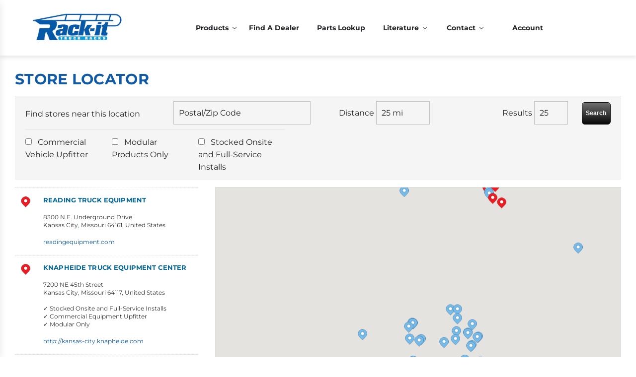

--- FILE ---
content_type: text/html; charset=utf-8
request_url: https://rackitinc.com/apps/store-locator/
body_size: 86005
content:
<!doctype html>
<html class="js" lang="en">
<head>
  <!-- Basic page needs ================================================== -->
  <meta charset="utf-8"><meta http-equiv="X-UA-Compatible" content="IE=edge"><link rel="preconnect" href="https://fonts.shopifycdn.com" crossorigin><link href="//rackitinc.com/cdn/shop/t/8/assets/swiper-bundle.min.css?v=127370101718424465871747421705" rel="stylesheet" type="text/css" media="all" />
  <link href="//rackitinc.com/cdn/shop/t/8/assets/photoswipe.min.css?v=165459975419098386681747421705" rel="stylesheet" type="text/css" media="all" />
  <link href="//rackitinc.com/cdn/shop/t/8/assets/theme.min.css?v=1592920561463479371747421705" rel="stylesheet" type="text/css" media="all" />
  <link href="//rackitinc.com/cdn/shop/t/8/assets/custom.css?v=41612113810823993861749869001" rel="stylesheet" type="text/css" media="all" />

  
    <link rel="shortcut icon" href="//rackitinc.com/cdn/shop/files/favicon-32.png?crop=center&height=180&v=1669058350&width=180" type="image/png">
    <link rel="apple-touch-icon" sizes="180x180" href="//rackitinc.com/cdn/shop/files/favicon-32.png?crop=center&height=180&v=1669058350&width=180">
    <link rel="apple-touch-icon-precomposed" sizes="180x180" href="//rackitinc.com/cdn/shop/files/favicon-32.png?crop=center&height=180&v=1669058350&width=180">
    <link rel="icon" type="image/png" sizes="32x32" href="//rackitinc.com/cdn/shop/files/favicon-32.png?crop=center&height=32&v=1669058350&width=32">
    <link rel="icon" type="image/png" sizes="194x194" href="//rackitinc.com/cdn/shop/files/favicon-32.png?crop=center&height=194&v=1669058350&width=194">
    <link rel="icon" type="image/png" sizes="192x192" href="//rackitinc.com/cdn/shop/files/favicon-32.png?crop=center&height=192&v=1669058350&width=192">
    <link rel="icon" type="image/png" sizes="16x16" href="//rackitinc.com/cdn/shop/files/favicon-32.png?crop=center&height=16&v=1669058350&width=16">
  

    <link rel="preload" as="font" href="//rackitinc.com/cdn/fonts/montserrat/montserrat_n4.81949fa0ac9fd2021e16436151e8eaa539321637.woff2" type="font/woff2" crossorigin>
    

    <link rel="preload" as="font" href="//rackitinc.com/cdn/fonts/montserrat/montserrat_n4.81949fa0ac9fd2021e16436151e8eaa539321637.woff2" type="font/woff2" crossorigin>
    
<!-- Title and description ================================================== -->
  <title>
    rackitinc
  </title>

  

  <!-- Helpers ================================================== -->
  <!-- /snippets/social-meta-tags.liquid -->


<meta property="og:site_name" content="rackitinc">
<meta property="og:url" content="https://rackitinc.com/apps/store-locator/">
<meta property="og:title" content="rackitinc">
<meta property="og:type" content="website">
<meta property="og:description" content="Rack-It truck racks are the best in the industry, Period. We can say that because our materials and our manufacturing process are superior, and our racks are all made in the USA. Ask any professional tradesman with a Rack-It rack how they feel.">

<meta property="og:image" content="http://rackitinc.com/cdn/shop/files/Rackit-logo_9a9d415c-e0da-4415-9cef-79c3744b509f.svg?v=1749063222">
<meta property="og:image:alt" content="rackitinc">
<meta property="og:image:secure_url" content="https://rackitinc.com/cdn/shop/files/Rackit-logo_9a9d415c-e0da-4415-9cef-79c3744b509f.svg?v=1749063222">


  <meta name="x:site" content="@https://twitter.com/rackittruckrack">

<meta name="x:card" content="summary_large_image">
<meta name="x:title" content="rackitinc">
<meta name="x:description" content="Rack-It truck racks are the best in the industry, Period. We can say that because our materials and our manufacturing process are superior, and our racks are all made in the USA. Ask any professional tradesman with a Rack-It rack how they feel.">

  <link rel="canonical" href="https://rackitinc.com/apps/store-locator/"/>
  <meta name="viewport" content="width=device-width, initial-scale=1, shrink-to-fit=no">
  <meta name="theme-color" content="rgba(16 90 166 / 1.0)">

  <!-- CSS ================================================== -->
  <style>
/*============================================================================
  #Typography
==============================================================================*/






@font-face {
  font-family: Montserrat;
  font-weight: 400;
  font-style: normal;
  font-display: swap;
  src: url("//rackitinc.com/cdn/fonts/montserrat/montserrat_n4.81949fa0ac9fd2021e16436151e8eaa539321637.woff2") format("woff2"),
       url("//rackitinc.com/cdn/fonts/montserrat/montserrat_n4.a6c632ca7b62da89c3594789ba828388aac693fe.woff") format("woff");
}

@font-face {
  font-family: Montserrat;
  font-weight: 400;
  font-style: normal;
  font-display: swap;
  src: url("//rackitinc.com/cdn/fonts/montserrat/montserrat_n4.81949fa0ac9fd2021e16436151e8eaa539321637.woff2") format("woff2"),
       url("//rackitinc.com/cdn/fonts/montserrat/montserrat_n4.a6c632ca7b62da89c3594789ba828388aac693fe.woff") format("woff");
}


  @font-face {
  font-family: Montserrat;
  font-weight: 700;
  font-style: normal;
  font-display: swap;
  src: url("//rackitinc.com/cdn/fonts/montserrat/montserrat_n7.3c434e22befd5c18a6b4afadb1e3d77c128c7939.woff2") format("woff2"),
       url("//rackitinc.com/cdn/fonts/montserrat/montserrat_n7.5d9fa6e2cae713c8fb539a9876489d86207fe957.woff") format("woff");
}




  @font-face {
  font-family: Montserrat;
  font-weight: 700;
  font-style: normal;
  font-display: swap;
  src: url("//rackitinc.com/cdn/fonts/montserrat/montserrat_n7.3c434e22befd5c18a6b4afadb1e3d77c128c7939.woff2") format("woff2"),
       url("//rackitinc.com/cdn/fonts/montserrat/montserrat_n7.5d9fa6e2cae713c8fb539a9876489d86207fe957.woff") format("woff");
}




  @font-face {
  font-family: Montserrat;
  font-weight: 400;
  font-style: italic;
  font-display: swap;
  src: url("//rackitinc.com/cdn/fonts/montserrat/montserrat_i4.5a4ea298b4789e064f62a29aafc18d41f09ae59b.woff2") format("woff2"),
       url("//rackitinc.com/cdn/fonts/montserrat/montserrat_i4.072b5869c5e0ed5b9d2021e4c2af132e16681ad2.woff") format("woff");
}




  @font-face {
  font-family: Montserrat;
  font-weight: 700;
  font-style: italic;
  font-display: swap;
  src: url("//rackitinc.com/cdn/fonts/montserrat/montserrat_i7.a0d4a463df4f146567d871890ffb3c80408e7732.woff2") format("woff2"),
       url("//rackitinc.com/cdn/fonts/montserrat/montserrat_i7.f6ec9f2a0681acc6f8152c40921d2a4d2e1a2c78.woff") format("woff");
}









/*============================================================================
  #General Variables
==============================================================================*/

:root {

  --font-weight-normal: 400;
  --font-weight-bold: 700;
  --font-weight-header-bold: 700;

  --header-font-stack: Montserrat, sans-serif;
  --header-font-weight: 400;
  --header-font-style: normal;
  --header-text-size: 30;
  --header-text-size-px: 30px;
  --header-mobile-text-size-px: 22px;

  --header-font-case: uppercase;
  --header-font-size: 14;
  --header-font-size-px: 14px;

  --heading-spacing: 0.01em;
  --heading-line-height: 1.2;
  --heading-font-case: uppercase;
  --heading-font-stack: FontDrop;

  --body-font-stack: Montserrat, sans-serif;
  --body-font-weight: 400;
  --body-font-style: normal;

  --button-font-stack: Montserrat, sans-serif;
  --button-font-weight: 400;
  --button-font-style: normal;

  --label-font-stack: Montserrat, sans-serif;
  --label-font-weight: 400;
  --label-font-style: normal;
  --label-font-case: uppercase;
  --label-spacing: 0px;

  --navigation-font-stack: Montserrat, sans-serif;
  --navigation-font-weight: 400;
  --navigation-font-style: normal;
  --navigation-font-letter-spacing: 0px;

  --base-font-size-int: 16;
  --base-font-size: 16px;

  --body-font-size-12-to-em: 0.75em;
  --body-font-size-16-to-em: 1.0em;
  --body-font-size-22-to-em: 1.38em;
  --body-font-size-28-to-em: 1.75em;
  --body-font-size-36-to-em: 2.25em;

  /* Heading Sizes */

  
  --h1-size: 38px;
  --h2-size: 30px;
  --h3-size: 26px;
  --h4-size: 23px;
  --h5-size: 19px;
  --h6-size: 16px;

  --sale-badge-color: rgba(16 90 166 / 1.0);
  --sold-out-badge-color: rgba(0 0 0 / 1.0);
  --custom-badge-color: rgba(73 73 73 / 1.0);
  --preorder-badge-color: rgba(73 73 73 / 1.0);
  --countdown-badge-color: rgba(73 73 73 / 1.0);
  --badge-font-color: rgba(255 255 255 / 1.0);

  --primary-btn-text-color: rgba(16 90 166 / 1.0);
  --primary-btn-text-color-opacity50: color-mix(in srgb, var(--primary-btn-text-color), transparent 50%);
  --primary-btn-bg-color: rgba(9 161 218 / 1.0);
  --primary-btn-bg-color-opacity50: color-mix(in srgb, var(--primary-btn-bg-color), transparent 50%);

  --button-text-case: uppercase;
  --button-font-size: 14;
  --button-font-size-px: 14px;
  --button-text-spacing-px: 0px;

  
    --text-line-clamp: none;
  

  

  --text-color: rgba(36 36 36 / 1.0);
  --text-color-transparent05: color-mix(in srgb, var(--text-color), transparent 95%);
  --text-color-transparent10: color-mix(in srgb, var(--text-color), transparent 90%);
  --text-color-transparent15: color-mix(in srgb, var(--text-color), transparent 85%);
  --text-color-transparent25: color-mix(in srgb, var(--text-color), transparent 75%);
  --text-color-transparent30: color-mix(in srgb, var(--text-color), transparent 70%);
  --text-color-transparent40: color-mix(in srgb, var(--text-color), transparent 60%);
  --text-color-transparent50: color-mix(in srgb, var(--text-color), transparent 50%);
  --text-color-transparent5: color-mix(in srgb, var(--text-color), transparent 50%);
  --text-color-transparent6: color-mix(in srgb, var(--text-color), transparent 40%);
  --text-color-transparent7: color-mix(in srgb, var(--text-color), transparent 30%);
  --text-color-transparent8: color-mix(in srgb, var(--text-color), transparent 20%);

  
    --heading-xl-font-size: 28px;
    --heading-l-font-size: 22px;
    --subheading-font-size: 20px;
  

  
    --small-body-font-size: 14px;
  

  --link-color: rgba(16 90 166 / 1.0);
  --on-sale-color: rgba(16 90 166 / 1.0);

  --body-color: rgba(255 255 255 / 1.0);
  --body-color-darken10: #e6e6e6;
  --body-color-transparent00: color-mix(in srgb, var(--body-color), transparent 100%);
  --body-color-transparent40: color-mix(in srgb, var(--body-color), transparent 60%);
  --body-color-transparent50: color-mix(in srgb, var(--body-color), transparent 50%);
  --body-color-transparent90: color-mix(in srgb, var(--body-color), transparent 10%);

  --body-overlay-color: color-mix(in srgb, var(--body-color-darken10), transparent 30%);

  --body-secondary-color: rgba(249 249 251 / 1.0);
  --body-secondary-color-transparent00: color-mix(in srgb, var(--body-secondary-color), transparent 100%);
  --body-secondary-color-darken05: color-mix(in srgb, var(--body-secondary-color), transparent 95%);

  --color-primary-background: #ffffff;
  --color-primary-background-rgb: 255, 255, 255;
  --color-secondary-background: rgba(249 249 251 / 1.0);

  --border-color: rgba(36, 36, 36, 0.25);
  --link-border-color: color-mix(in srgb, var(--link-color), transparent 50%);
  --border-color-darken10: #0a0a0a;
  --view-in-space-button-background: #f2f2f2;

  --header-color: rgba(255 255 255 / 1.0);
  --header-color-darken5-filter: #f2f2f2;
  --header-color-darken5: color-mix(in srgb, var(--header-color-darken5-filter), transparent 0%);

  --header-border-color: rgba(255 255 255 / 1.0);

  --announcement-text-size: 14px;
  --announcement-text-spacing: 0px;

  --logo-font-size: 14px;

  --overlay-header-text-color: rgba(255 255 255 / 1.0);
  --nav-text-color: rgba(38 36 40 / 1.0);
  --nav-text-color-transparent5: color-mix(in srgb, var(--nav-text-color), transparent 95%);
  --nav-text-color-transparent10: color-mix(in srgb, var(--nav-text-color), transparent 90%);
  --nav-text-color-transparent30: color-mix(in srgb, var(--nav-text-color), transparent 70%);
  --nav-text-color-transparent50: color-mix(in srgb, var(--nav-text-color), transparent 50%);

  --nav-text-hover: rgba(115 115 115 / 1.0);

  --color-scheme-light-background: rgba(249 249 251 / 1.0);
  --color-scheme-light-background-transparent40: color-mix(in srgb, var(--color-scheme-light-background), transparent 60%);
  --color-scheme-light-background-transparent50: color-mix(in srgb, var(--color-scheme-light-background), transparent 50%);
  --color-scheme-light-background-rgb: 249, 249, 251;

  --color-scheme-light-text: rgba(36 36 36 / 1.0);
  --color-scheme-light-text-transparent10: color-mix(in srgb, var(--color-scheme-light-text), transparent 90%);
  --color-scheme-light-text-transparent25: color-mix(in srgb, var(--color-scheme-light-text), transparent 75%);
  --color-scheme-light-text-transparent40: color-mix(in srgb, var(--color-scheme-light-text), transparent 60%);
  --color-scheme-light-text-transparent50: color-mix(in srgb, var(--color-scheme-light-text), transparent 50%);
  --color-scheme-light-text-transparent60: color-mix(in srgb, var(--color-scheme-light-text), transparent 40%);
  --color-scheme-light-text-transparent80: color-mix(in srgb, var(--color-scheme-light-text), transparent 20%);

  --color-scheme-feature-background: rgba(150 150 150 / 1.0);
  --color-scheme-feature-background-transparent40: color-mix(in srgb, var(--color-scheme-feature-background), transparent 60%);
  --color-scheme-feature-background-transparent50: color-mix(in srgb, var(--color-scheme-feature-background), transparent 50%);
  --color-scheme-feature-background-rgb: 150, 150, 150;

  --color-scheme-feature-text: rgba(255 255 255 / 1.0);
  --color-scheme-feature-text-transparent10: color-mix(in srgb, var(--color-scheme-feature-text), transparent 90%);
  --color-scheme-feature-text-transparent25: color-mix(in srgb, var(--color-scheme-feature-text), transparent 75%);
  --color-scheme-feature-text-transparent40: color-mix(in srgb, var(--color-scheme-feature-text), transparent 60%);
  --color-scheme-feature-text-transparent50: color-mix(in srgb, var(--color-scheme-feature-text), transparent 50%);
  --color-scheme-feature-text-transparent60: color-mix(in srgb, var(--color-scheme-feature-text), transparent 40%);
  --color-scheme-feature-text-transparent80: color-mix(in srgb, var(--color-scheme-feature-text), transparent 20%);

  --homepage-sections-accent-secondary-color-transparent60: color-mix(in srgb, var(--color-scheme-feature-text), transparent 40%);

  --color-scheme-dark-background: rgba(0 0 0 / 1.0);
  --color-scheme-dark-background-transparent40: color-mix(in srgb, var(--color-scheme-dark-background), transparent 60%);
  --color-scheme-dark-background-transparent50: color-mix(in srgb, var(--color-scheme-dark-background), transparent 50%);
  --color-scheme-dark-background-rgb: 0, 0, 0;

  --color-scheme-dark-text: rgba(255 255 255 / 1.0);
  --color-scheme-dark-text-transparent10: color-mix(in srgb, var(--color-scheme-dark-text), transparent 90%);
  --color-scheme-dark-text-transparent25: color-mix(in srgb, var(--color-scheme-dark-text), transparent 75%);
  --color-scheme-dark-text-transparent40: color-mix(in srgb, var(--color-scheme-dark-text), transparent 60%);
  --color-scheme-dark-text-transparent50: color-mix(in srgb, var(--color-scheme-dark-text), transparent 50%);
  --color-scheme-dark-text-transparent60: color-mix(in srgb, var(--color-scheme-dark-text), transparent 40%);
  --color-scheme-dark-text-transparent80: color-mix(in srgb, var(--color-scheme-dark-text), transparent 20%);

  --filter-bg-color: rgba(36, 36, 36, 0.1);

  --menu-drawer-color: rgba(255 255 255 / 1.0);
  --menu-drawer-text-color: rgba(38 36 40 / 1.0);
  --menu-drawer-text-color-transparent10: color-mix(in srgb, var(--menu-drawer-text-color), transparent 90%);
  --menu-drawer-text-color-transparent30: color-mix(in srgb, var(--menu-drawer-text-color), transparent 70%);
  --menu-drawer-border-color: color-mix(in srgb, var(--menu-drawer-text-color), transparent 75%);
  --menu-drawer-text-hover-color: rgba(115 115 115 / 1.0);

  --cart-drawer-color: rgba(255 255 255 / 1.0);
  --cart-drawer-color-transparent50: color-mix(in srgb, var(--cart-drawer-color), transparent 50%);
  --cart-drawer-text-color: rgba(36 36 36 / 1.0);
  --cart-drawer-text-color-transparent10: color-mix(in srgb, var(--cart-drawer-text-color), transparent 90%);
  --cart-drawer-text-color-transparent25: color-mix(in srgb, var(--cart-drawer-text-color), transparent 75%);
  --cart-drawer-text-color-transparent40: color-mix(in srgb, var(--cart-drawer-text-color), transparent 60%);
  --cart-drawer-text-color-transparent50: color-mix(in srgb, var(--cart-drawer-text-color), transparent 50%);
  --cart-drawer-text-color-transparent70: color-mix(in srgb, var(--cart-drawer-text-color), transparent 30%);
  --cart-drawer-border-color: color-mix(in srgb, var(--cart-drawer-text-color), transparent 75%);

  --success-color: #28a745;
  --error-color: #DC3545;
  --warning-color: #EB9247;

  /* Shop Pay Installments variables */
  --color-body: rgba(249 249 251 / 1.0);
  --color-bg: rgba(249 249 251 / 1.0);

  /* Checkbox */
  --checkbox-size: 16px;
  --inline-icon-size: 16px;
  --line-height-base: 1.6;

  /* Grid spacing */
  --grid-spacing: 20px;
  
    --grid-spacing-tight: 10px;
    --grid-spacing-loose: 20px;
  

  /* Border radius */
  --block-border-radius: 0;
  --input-border-radius: 0;
  --thumbnail-border-radius: 0;
  --badge-border-radius: 0;
  

  --swatch-border-radius: 0;
  
    --swatch-border-radius: 50%;
  
}
</style>

  <style data-shopify>
    *,
    *::before,
    *::after {
      box-sizing: inherit;
    }

    html {
      box-sizing: border-box;
      background-color: var(--body-color);
      height: 100%;
      margin: 0;
    }

    body {
      background-color: var(--body-color);
      min-height: 100%;
      margin: 0;
      display: grid;
      grid-template-rows: auto auto 1fr auto;
      grid-template-columns: 100%;
      overflow-x: hidden;
    }

    .sr-only {
      position: absolute;
      width: 1px;
      height: 1px;
      padding: 0;
      margin: -1px;
      overflow: hidden;
      clip: rect(0, 0, 0, 0);
      border: 0;
    }

    .sr-only-focusable:active, .sr-only-focusable:focus {
      position: static;
      width: auto;
      height: auto;
      margin: 0;
      overflow: visible;
      clip: auto;
    }
  </style>

  <!-- Header hook for plugins ================================================== -->
  <script>window.performance && window.performance.mark && window.performance.mark('shopify.content_for_header.start');</script><meta id="shopify-digital-wallet" name="shopify-digital-wallet" content="/10605068346/digital_wallets/dialog">
<meta name="shopify-checkout-api-token" content="33d5bd53c0b6b6946063d5ff13b2f068">
<meta id="in-context-paypal-metadata" data-shop-id="10605068346" data-venmo-supported="true" data-environment="production" data-locale="en_US" data-paypal-v4="true" data-currency="USD">
<script async="async" src="/checkouts/internal/preloads.js?locale=en-US"></script>
<script id="shopify-features" type="application/json">{"accessToken":"33d5bd53c0b6b6946063d5ff13b2f068","betas":["rich-media-storefront-analytics"],"domain":"rackitinc.com","predictiveSearch":true,"shopId":10605068346,"locale":"en"}</script>
<script>var Shopify = Shopify || {};
Shopify.shop = "rackitinc.myshopify.com";
Shopify.locale = "en";
Shopify.currency = {"active":"USD","rate":"1.0"};
Shopify.country = "US";
Shopify.theme = {"name":"Momentum","id":137881518150,"schema_name":"Momentum","schema_version":"7.0.0","theme_store_id":1600,"role":"main"};
Shopify.theme.handle = "null";
Shopify.theme.style = {"id":null,"handle":null};
Shopify.cdnHost = "rackitinc.com/cdn";
Shopify.routes = Shopify.routes || {};
Shopify.routes.root = "/";</script>
<script type="module">!function(o){(o.Shopify=o.Shopify||{}).modules=!0}(window);</script>
<script>!function(o){function n(){var o=[];function n(){o.push(Array.prototype.slice.apply(arguments))}return n.q=o,n}var t=o.Shopify=o.Shopify||{};t.loadFeatures=n(),t.autoloadFeatures=n()}(window);</script>
<script defer="defer" async type="module" src="//rackitinc.com/cdn/shopifycloud/shop-js/modules/v2/client.init-shop-cart-sync_DtuiiIyl.en.esm.js"></script>
<script defer="defer" async type="module" src="//rackitinc.com/cdn/shopifycloud/shop-js/modules/v2/chunk.common_CUHEfi5Q.esm.js"></script>
<script type="module">
  await import("//rackitinc.com/cdn/shopifycloud/shop-js/modules/v2/client.init-shop-cart-sync_DtuiiIyl.en.esm.js");
await import("//rackitinc.com/cdn/shopifycloud/shop-js/modules/v2/chunk.common_CUHEfi5Q.esm.js");

  window.Shopify.SignInWithShop?.initShopCartSync?.({"fedCMEnabled":true,"windoidEnabled":true});

</script>
<script id="__st">var __st={"a":10605068346,"offset":-28800,"reqid":"636739ef-161c-4732-ae78-3a1e788d1de7-1766166216","pageurl":"rackitinc.com\/apps\/store-locator\/","u":"ddcf1a06dff9"};</script>
<script>window.ShopifyPaypalV4VisibilityTracking = true;</script>
<script id="captcha-bootstrap">!function(){'use strict';const t='contact',e='account',n='new_comment',o=[[t,t],['blogs',n],['comments',n],[t,'customer']],c=[[e,'customer_login'],[e,'guest_login'],[e,'recover_customer_password'],[e,'create_customer']],r=t=>t.map((([t,e])=>`form[action*='/${t}']:not([data-nocaptcha='true']) input[name='form_type'][value='${e}']`)).join(','),a=t=>()=>t?[...document.querySelectorAll(t)].map((t=>t.form)):[];function s(){const t=[...o],e=r(t);return a(e)}const i='password',u='form_key',d=['recaptcha-v3-token','g-recaptcha-response','h-captcha-response',i],f=()=>{try{return window.sessionStorage}catch{return}},m='__shopify_v',_=t=>t.elements[u];function p(t,e,n=!1){try{const o=window.sessionStorage,c=JSON.parse(o.getItem(e)),{data:r}=function(t){const{data:e,action:n}=t;return t[m]||n?{data:e,action:n}:{data:t,action:n}}(c);for(const[e,n]of Object.entries(r))t.elements[e]&&(t.elements[e].value=n);n&&o.removeItem(e)}catch(o){console.error('form repopulation failed',{error:o})}}const l='form_type',E='cptcha';function T(t){t.dataset[E]=!0}const w=window,h=w.document,L='Shopify',v='ce_forms',y='captcha';let A=!1;((t,e)=>{const n=(g='f06e6c50-85a8-45c8-87d0-21a2b65856fe',I='https://cdn.shopify.com/shopifycloud/storefront-forms-hcaptcha/ce_storefront_forms_captcha_hcaptcha.v1.5.2.iife.js',D={infoText:'Protected by hCaptcha',privacyText:'Privacy',termsText:'Terms'},(t,e,n)=>{const o=w[L][v],c=o.bindForm;if(c)return c(t,g,e,D).then(n);var r;o.q.push([[t,g,e,D],n]),r=I,A||(h.body.append(Object.assign(h.createElement('script'),{id:'captcha-provider',async:!0,src:r})),A=!0)});var g,I,D;w[L]=w[L]||{},w[L][v]=w[L][v]||{},w[L][v].q=[],w[L][y]=w[L][y]||{},w[L][y].protect=function(t,e){n(t,void 0,e),T(t)},Object.freeze(w[L][y]),function(t,e,n,w,h,L){const[v,y,A,g]=function(t,e,n){const i=e?o:[],u=t?c:[],d=[...i,...u],f=r(d),m=r(i),_=r(d.filter((([t,e])=>n.includes(e))));return[a(f),a(m),a(_),s()]}(w,h,L),I=t=>{const e=t.target;return e instanceof HTMLFormElement?e:e&&e.form},D=t=>v().includes(t);t.addEventListener('submit',(t=>{const e=I(t);if(!e)return;const n=D(e)&&!e.dataset.hcaptchaBound&&!e.dataset.recaptchaBound,o=_(e),c=g().includes(e)&&(!o||!o.value);(n||c)&&t.preventDefault(),c&&!n&&(function(t){try{if(!f())return;!function(t){const e=f();if(!e)return;const n=_(t);if(!n)return;const o=n.value;o&&e.removeItem(o)}(t);const e=Array.from(Array(32),(()=>Math.random().toString(36)[2])).join('');!function(t,e){_(t)||t.append(Object.assign(document.createElement('input'),{type:'hidden',name:u})),t.elements[u].value=e}(t,e),function(t,e){const n=f();if(!n)return;const o=[...t.querySelectorAll(`input[type='${i}']`)].map((({name:t})=>t)),c=[...d,...o],r={};for(const[a,s]of new FormData(t).entries())c.includes(a)||(r[a]=s);n.setItem(e,JSON.stringify({[m]:1,action:t.action,data:r}))}(t,e)}catch(e){console.error('failed to persist form',e)}}(e),e.submit())}));const S=(t,e)=>{t&&!t.dataset[E]&&(n(t,e.some((e=>e===t))),T(t))};for(const o of['focusin','change'])t.addEventListener(o,(t=>{const e=I(t);D(e)&&S(e,y())}));const B=e.get('form_key'),M=e.get(l),P=B&&M;t.addEventListener('DOMContentLoaded',(()=>{const t=y();if(P)for(const e of t)e.elements[l].value===M&&p(e,B);[...new Set([...A(),...v().filter((t=>'true'===t.dataset.shopifyCaptcha))])].forEach((e=>S(e,t)))}))}(h,new URLSearchParams(w.location.search),n,t,e,['guest_login'])})(!0,!0)}();</script>
<script integrity="sha256-4kQ18oKyAcykRKYeNunJcIwy7WH5gtpwJnB7kiuLZ1E=" data-source-attribution="shopify.loadfeatures" defer="defer" src="//rackitinc.com/cdn/shopifycloud/storefront/assets/storefront/load_feature-a0a9edcb.js" crossorigin="anonymous"></script>
<script data-source-attribution="shopify.dynamic_checkout.dynamic.init">var Shopify=Shopify||{};Shopify.PaymentButton=Shopify.PaymentButton||{isStorefrontPortableWallets:!0,init:function(){window.Shopify.PaymentButton.init=function(){};var t=document.createElement("script");t.src="https://rackitinc.com/cdn/shopifycloud/portable-wallets/latest/portable-wallets.en.js",t.type="module",document.head.appendChild(t)}};
</script>
<script data-source-attribution="shopify.dynamic_checkout.buyer_consent">
  function portableWalletsHideBuyerConsent(e){var t=document.getElementById("shopify-buyer-consent"),n=document.getElementById("shopify-subscription-policy-button");t&&n&&(t.classList.add("hidden"),t.setAttribute("aria-hidden","true"),n.removeEventListener("click",e))}function portableWalletsShowBuyerConsent(e){var t=document.getElementById("shopify-buyer-consent"),n=document.getElementById("shopify-subscription-policy-button");t&&n&&(t.classList.remove("hidden"),t.removeAttribute("aria-hidden"),n.addEventListener("click",e))}window.Shopify?.PaymentButton&&(window.Shopify.PaymentButton.hideBuyerConsent=portableWalletsHideBuyerConsent,window.Shopify.PaymentButton.showBuyerConsent=portableWalletsShowBuyerConsent);
</script>
<script data-source-attribution="shopify.dynamic_checkout.cart.bootstrap">document.addEventListener("DOMContentLoaded",(function(){function t(){return document.querySelector("shopify-accelerated-checkout-cart, shopify-accelerated-checkout")}if(t())Shopify.PaymentButton.init();else{new MutationObserver((function(e,n){t()&&(Shopify.PaymentButton.init(),n.disconnect())})).observe(document.body,{childList:!0,subtree:!0})}}));
</script>
<link id="shopify-accelerated-checkout-styles" rel="stylesheet" media="screen" href="https://rackitinc.com/cdn/shopifycloud/portable-wallets/latest/accelerated-checkout-backwards-compat.css" crossorigin="anonymous">
<style id="shopify-accelerated-checkout-cart">
        #shopify-buyer-consent {
  margin-top: 1em;
  display: inline-block;
  width: 100%;
}

#shopify-buyer-consent.hidden {
  display: none;
}

#shopify-subscription-policy-button {
  background: none;
  border: none;
  padding: 0;
  text-decoration: underline;
  font-size: inherit;
  cursor: pointer;
}

#shopify-subscription-policy-button::before {
  box-shadow: none;
}

      </style>

<script>window.performance && window.performance.mark && window.performance.mark('shopify.content_for_header.end');</script>

  <script defer src="//rackitinc.com/cdn/shop/t/8/assets/eventBus.js?v=100401504747444416941747421704"></script>

  <script type="text/javascript">
		window.wetheme = {
			name: 'Flow',
			webcomponentRegistry: {
        registry: {},
				checkScriptLoaded: function(key) {
					return window.wetheme.webcomponentRegistry.registry[key] ? true : false
				},
        register: function(registration) {
            if(!window.wetheme.webcomponentRegistry.checkScriptLoaded(registration.key)) {
              window.wetheme.webcomponentRegistry.registry[registration.key] = registration
            }
        }
      }
    };
	</script>

  

  


<!-- BEGIN app block: shopify://apps/buddha-mega-menu-navigation/blocks/megamenu/dbb4ce56-bf86-4830-9b3d-16efbef51c6f -->
<script>
        var productImageAndPrice = [],
            collectionImages = [],
            articleImages = [],
            mmLivIcons = false,
            mmFlipClock = false,
            mmFixesUseJquery = false,
            mmNumMMI = 5,
            mmSchemaTranslation = {},
            mmMenuStrings =  {"menuStrings":{"default":{"Products":"Products","Fully Welded":"Fully Welded","1000 SERIES <b>STANDARD RACK</b>":"1000 SERIES <b>STANDARD RACK</b>","<b>STEEL PIPE:</b> Chevy/GMC/Dodge/Ford/Nissan/Toyota":"<b>STEEL PIPE:</b> Chevy/GMC/Dodge/Ford/Nissan/Toyota","<b>STEEL PIPE:</b> <br> Ford Maverick":"<b>STEEL PIPE:</b> <br> Ford Maverick","<b>ALUMINUM PIPE:</b> Chevy/GMC/Dodge/Ford/Nissan/Toyota":"<b>ALUMINUM PIPE:</b> Chevy/GMC/Dodge/Ford/Nissan/Toyota","<b>STEEL or ALUMINUM PIPE:</b><br> Toyota Tacoma Racks":"<b>STEEL or ALUMINUM PIPE:</b><br> Toyota Tacoma Racks","2000 SERIES <b>FORKLIFT   LOADABLE RACK</b>":"2000 SERIES <b>FORKLIFT   LOADABLE RACK</b>","<b>SINGLE SIDE BAR - STEEL PIPE:</b> Chevy/GMC/Dodge/Ford/Nissan/Toyota":"<b>SINGLE SIDE BAR - STEEL PIPE:</b> Chevy/GMC/Dodge/Ford/Nissan/Toyota","<b>SINGLE SIDE BAR - STEEL PIPE:</b> <br> Ford Maverick":"<b>SINGLE SIDE BAR - STEEL PIPE:</b> <br> Ford Maverick","<b>DOUBLE SIDE BAR - STEEL PIPE:</b> Chevy/GMC/Dodge/Ford/Nissan/Toyota":"<b>DOUBLE SIDE BAR - STEEL PIPE:</b> Chevy/GMC/Dodge/Ford/Nissan/Toyota","<b>SQUARE TUBE - STEEL PIPE:</b> Chevy/GMC/Dodge/Ford/Nissan/Toyota":"<b>SQUARE TUBE - STEEL PIPE:</b> Chevy/GMC/Dodge/Ford/Nissan/Toyota","3000 SERIES <b>CAMPER SHELL RACK</b> ":"3000 SERIES <b>CAMPER SHELL RACK</b> ","<b>STEEL SQUARE TUBE:</b> Chevy/GMC/Dodge/Ford/Nissan/Toyota":"<b>STEEL SQUARE TUBE:</b> Chevy/GMC/Dodge/Ford/Nissan/Toyota","Top Mount <b>Camper Shell Rack</b>":"Top Mount <b>Camper Shell Rack</b>","4000 / 4100 Series <b>SPORT RACKS</b>":"4000 / 4100 Series <b>SPORT RACKS</b>","5000 / 6000 Series <b>HEADACHE RACKS</b>":"5000 / 6000 Series <b>HEADACHE RACKS</b>","<b>STEEL & ALUMINUM PIPE:</b><br> Toyota Tacoma Racks":"<b>STEEL & ALUMINUM PIPE:</b><br> Toyota Tacoma Racks","8000  SERIES <b>LADDER PRO RACKS</b>":"8000  SERIES <b>LADDER PRO RACKS</b>","<b>LADDER PRO</b>":"<b>LADDER PRO</b>","UTILITY/SERVICE</br><b>BODY RACK</b>":"UTILITY/SERVICE</br><b>BODY RACK</b>","<b>STANDARD</b>":"<b>STANDARD</b>","<b>STEEL SQUARE TUBE</b>":"<b>STEEL SQUARE TUBE</b>","Modular":"Modular","<b>STEEL PIPE:</b><br> Toyota Tacoma Racks":"<b>STEEL PIPE:</b><br> Toyota Tacoma Racks","8100 SERIES <b>LADDER PRO PLUS RACKS</b>":"8100 SERIES <b>LADDER PRO PLUS RACKS</b>","<b>STEEL PIPE</b>":"<b>STEEL PIPE</b>","<b>HD SQUARE TUBE</b>":"<b>HD SQUARE TUBE</b>","Accessories":"Accessories","Custom Options":"Custom Options","Find A Dealer":"Find A Dealer","Parts Lookup":"Parts Lookup","Literature":"Literature","2025 Dealer Book":"2025 Dealer Book","Fully Welded Truck Racks Brochure":"Fully Welded Truck Racks Brochure","Modular Truck Racks Brochure":"Modular Truck Racks Brochure","Contact":"Contact","General Contact":"General Contact","Distributor Order Forms":"Distributor Order Forms"}},"additional":{"default":{}}} ,
            mmShopLocale = "en",
            mmShopLocaleCollectionsRoute = "/collections",
            mmSchemaDesignJSON = [{"action":"menu-select","value":"mm-automatic"},{"action":"design","setting":"link_hover_color","value":"#105aa6"},{"action":"design","setting":"vertical_background_color","value":"#105aa6"},{"action":"design","setting":"main_menu_item_direction_g2PF0","value":"right"},{"action":"design","setting":"vertical_contact_left_alt_color","value":"#333333"},{"action":"design","setting":"vertical_contact_right_btn_bg_color","value":"#333333"},{"action":"design","setting":"vertical_addtocart_background_color","value":"#333333"},{"action":"design","setting":"vertical_countdown_background_color","value":"#333333"},{"action":"design","setting":"vertical_countdown_color","value":"#ffffff"},{"action":"design","setting":"vertical_addtocart_text_color","value":"#ffffff"},{"action":"design","setting":"vertical_addtocart_enable","value":"true"},{"action":"design","setting":"vertical_contact_right_btn_text_color","value":"#ffffff"},{"action":"design","setting":"vertical_price_color","value":"#ffffff"},{"action":"design","setting":"vertical_link_hover_color","value":"#ffffff"},{"action":"design","setting":"vertical_text_color","value":"#ffffff"},{"action":"design","setting":"vertical_font_size","value":"13px"},{"action":"design","setting":"vertical_font_family","value":"Default"},{"action":"design","setting":"countdown_background_color","value":"#333333"},{"action":"design","setting":"countdown_color","value":"#ffffff"},{"action":"design","setting":"addtocart_background_hover_color","value":"#0da19a"},{"action":"design","setting":"addtocart_text_hover_color","value":"#ffffff"},{"action":"design","setting":"addtocart_background_color","value":"#ffffff"},{"action":"design","setting":"addtocart_text_color","value":"#333333"},{"action":"design","setting":"addtocart_enable","value":"true"},{"action":"design","setting":"contact_left_text_color","value":"#f1f1f0"},{"action":"design","setting":"contact_left_alt_color","value":"#CCCCCC"},{"action":"design","setting":"contact_left_bg_color","value":"#3A3A3A"},{"action":"design","setting":"contact_right_btn_bg_color","value":"#3A3A3A"},{"action":"design","setting":"contact_right_btn_text_color","value":"#ffffff"},{"action":"design","setting":"price_color","value":"#0da19a"},{"action":"design","setting":"background_color","value":"#ffffff"},{"action":"design","setting":"background_hover_color","value":"#f9f9f9"},{"action":"design","setting":"text_color","value":"#222222"},{"action":"design","setting":"font_size","value":"13px"},{"action":"design","setting":"font_family","value":"Default"}],
            mmDomChangeSkipUl = "",
            buddhaMegaMenuShop = "rackitinc.myshopify.com",
            mmWireframeCompression = "0",
            mmExtensionAssetUrl = "https://cdn.shopify.com/extensions/019abe06-4a3f-7763-88da-170e1b54169b/mega-menu-151/assets/";var bestSellersHTML = '';var newestProductsHTML = '';/* get link lists api */
        var linkLists={"main-menu" : {"title":"Main menu", "items":["/","/pages/all-products","https://rackitinc.myshopify.com/apps/store-locator/","https://rackitinc.com/pages/product-charts-chevrolet-gmc","/blogs/news","/pages/testimonials","/pages/contact-us",]},"footer" : {"title":"Footer menu", "items":["/search",]},"customer-account-main-menu" : {"title":"Customer account main menu", "items":["/","https://shopify.com/10605068346/account/orders?locale=en&amp;region_country=US",]},};/*ENDPARSE*/

        

        /* set product prices *//* get the collection images *//* get the article images *//* customer fixes */
        var mmThemeFixesBeforeInit = function(){ customMenuUls=".header__menu-items,.overflow-menu,nav,ul"; /* generic mobile menu toggle translate effect */ document.addEventListener("toggleSubmenu", function (e) { var pc = document.querySelector("#PageContainer"); var mm = document.querySelector("#MobileNav"); if (pc && mm && typeof e.mmMobileHeight != "undefined"){ var pcStyle = pc.getAttribute("style"); if (pcStyle && pcStyle.indexOf("translate3d") != -1) { pc.style.transform = "translate3d(0px, "+ e.mmMobileHeight +"px, 0px)"; } } }); mmAddStyle(" .header__icons {z-index: 1003;} "); if (document.querySelectorAll(".sf-menu-links,ul.sf-nav").length == 2) { customMenuUls=".sf-menu-links,ul.sf-nav"; mmHorizontalMenus="ul.sf-nav"; mmVerticalMenus=".sf-menu-links"; mmAddStyle("@media screen and (min-width:1280px) { .sf-header__desktop {display: block !important;} }"); } if (document.querySelector(".mobile-menu__content>ul")) { mmDisableVisibleCheck=true; mmVerticalMenus=".mobile-menu__content>ul"; } window.mmLoadFunction = function(){ var num = 15; var intv = setInterval(function(){ var m = document.querySelector("#megamenu_level__1"); if (m && m.matches(".vertical-mega-menu")) reinitMenus("#megamenu_level__1"); if (num--==0) clearInterval(intv); },300); }; if (document.readyState !== "loading") { mmLoadFunction(); } else { document.removeEventListener("DOMContentLoaded", mmLoadFunction); document.addEventListener("DOMContentLoaded", mmLoadFunction); } }; var mmThemeFixesBefore = function(){ window.buddhaFilterLiElements = function(liElements){ var elements = []; for (var i=0; i<liElements.length; i++) { if (liElements[i].querySelector("[href=\"/cart\"],[href=\"/account/login\"]") == null) { elements.push(liElements[i]); } } return elements; }; if (tempMenuObject.u.matches("#mobile_menu, #velaMegamenu .nav, #SiteNav, #siteNav")) { tempMenuObject.liItems = buddhaFilterLiElements(mmNot(tempMenuObject.u.children, ".search_container,.site-nav__item_cart", true)); } else if (tempMenuObject.u.matches(".main_nav .nav .menu")) { var numMenusApplied = 0, numMenusAppliedSticky = 0; mmForEach(document, ".main_nav .nav .menu", function(el){ if (el.closest(".sticky_nav") == null) { if (el.querySelector(".buddha-menu-item")) { numMenusApplied++; } } else { if (el.querySelector(".buddha-menu-item")) { numMenusAppliedSticky++; } } }); if (((tempMenuObject.u.closest(".sticky_nav")) && (numMenusAppliedSticky < 1)) || ((tempMenuObject.u.closest(".sticky_nav")) && (numMenusApplied < 1))) { tempMenuObject.liItems = buddhaFilterLiElements(mmNot(tempMenuObject.u.children, ".search_container,.site-nav__item_cart")); } } else if (tempMenuObject.u.matches("#mobile-menu:not(.mm-menu)") && tempMenuObject.u.querySelector(".hamburger,.shifter-handle") == null) { tempMenuObject.liItems = buddhaFilterLiElements(tempMenuObject.u.children); } else if (tempMenuObject.u.matches("#accessibleNav") && tempMenuObject.u.closest("#topnav2") == null) { tempMenuObject.liItems = buddhaFilterLiElements(mmNot(tempMenuObject.u.children, ".customer-navlink")); } else if (tempMenuObject.u.matches("#megamenu_level__1")) { tempMenuObject.liClasses = "level_1__item"; tempMenuObject.aClasses = "level_1__link"; tempMenuObject.liItems = buddhaFilterLiElements(tempMenuObject.u.children); } else if (tempMenuObject.u.matches(".mobile-nav__items")) { tempMenuObject.liClasses = "mobile-nav__item"; tempMenuObject.aClasses = "mobile-nav__link"; tempMenuObject.liItems = buddhaFilterLiElements(tempMenuObject.u.children); } else if (tempMenuObject.u.matches("#NavDrawer > .mobile-nav") && document.querySelector(".mobile-nav>.buddha-menu-item") == null ) { tempMenuObject.liClasses = "mobile-nav__item"; tempMenuObject.aClasses = "mobile-nav__link"; tempMenuObject.liItems = buddhaFilterLiElements(mmNot(tempMenuObject.u.children, ".mobile-nav__search")); } else if (tempMenuObject.u.matches(".mobile-nav-wrapper > .mobile-nav")) { tempMenuObject.liClasses = "mobile-nav__item border-bottom"; tempMenuObject.aClasses = "mobile-nav__link"; tempMenuObject.liItems = buddhaFilterLiElements(mmNot(tempMenuObject.u.children, ".mobile-nav__search")); } else if (tempMenuObject.u.matches("#nav .mm-panel .mm-listview")) { tempMenuObject.liItems = buddhaFilterLiElements(tempMenuObject.u.children); var firstMmPanel = true; mmForEach(document, "#nav>.mm-panels>.mm-panel", function(el){ if (firstMmPanel) { firstMmPanel = false; el.classList.remove("mm-hidden"); el.classList.remove("mm-subopened"); } else { el.parentElement.removeChild(el); } }); } else if (tempMenuObject.u.matches(".SidebarMenu__Nav--primary")) { tempMenuObject.liClasses = "Collapsible"; tempMenuObject.aClasses = "Collapsible__Button Heading u-h6"; tempMenuObject.liItems = buddhaFilterLiElements(tempMenuObject.u.children); } else if (tempMenuObject.u.matches(".mm_menus_ul")) { tempMenuObject.liClasses = "ets_menu_item"; tempMenuObject.aClasses = "mm-nowrap"; tempMenuObject.liItems = buddhaFilterLiElements(tempMenuObject.u.children); mmAddStyle(" .horizontal-mega-menu > .buddha-menu-item > a {white-space: nowrap;} ", "mmThemeCStyle"); } else if (tempMenuObject.u.matches("#accordion")) { tempMenuObject.liClasses = ""; tempMenuObject.aClasses = ""; tempMenuObject.liItems = tempMenuObject.u.children; } else if (tempMenuObject.u.matches(".mobile-menu__panel:first-child .mobile-menu__nav")) { tempMenuObject.liClasses = "mobile-menu__nav-item"; tempMenuObject.aClasses = "mobile-menu__nav-link"; tempMenuObject.liItems = tempMenuObject.u.children; } else if (tempMenuObject.u.matches("#nt_menu_id")) { tempMenuObject.liClasses = "menu-item type_simple"; tempMenuObject.aClasses = "lh__1 flex al_center pr"; tempMenuObject.liItems = tempMenuObject.u.children; } else if (tempMenuObject.u.matches("#menu_mb_cat")) { tempMenuObject.liClasses = "menu-item type_simple"; tempMenuObject.aClasses = ""; tempMenuObject.liItems = tempMenuObject.u.children; } else if (tempMenuObject.u.matches("#menu_mb_ul")) { tempMenuObject.liClasses = "menu-item only_icon_false"; tempMenuObject.aClasses = ""; tempMenuObject.liItems = mmNot(tempMenuObject.u.children, "#customer_login_link,#customer_register_link,#item_mb_help", true); mmAddStyle(" #menu_mb_ul.vertical-mega-menu li.buddha-menu-item>a {display: flex !important;} #menu_mb_ul.vertical-mega-menu li.buddha-menu-item>a>.mm-title {padding: 0 !important;} ", "mmThemeStyle"); } else if (tempMenuObject.u.matches(".header__inline-menu > .list-menu")) { tempMenuObject.liClasses = ""; tempMenuObject.aClasses = "header__menu-item list-menu__item link focus-inset"; tempMenuObject.liItems = tempMenuObject.u.children; } else if (tempMenuObject.u.matches(".menu-drawer__navigation>.list-menu")) { tempMenuObject.liClasses = ""; tempMenuObject.aClasses = "menu-drawer__menu-item list-menu__item link link--text focus-inset"; tempMenuObject.liItems = tempMenuObject.u.children; } else if (tempMenuObject.u.matches(".header__menu-items")) { tempMenuObject.liClasses = "navbar-item header__item has-mega-menu"; tempMenuObject.aClasses = "navbar-link header__link"; tempMenuObject.liItems = tempMenuObject.u.children; mmAddStyle(" .horizontal-mega-menu .buddha-menu-item>a:after{content: none;} .horizontal-mega-menu>li>a{padding-right:10px !important;} .horizontal-mega-menu>li:not(.buddha-menu-item) {display: none !important;} ", "mmThemeStyle"); } else if (tempMenuObject.u.matches(".header__navigation")) { tempMenuObject.liClasses = "header__nav-item"; tempMenuObject.aClasses = ""; tempMenuObject.liItems = tempMenuObject.u.children; } else if (tempMenuObject.u.matches(".slide-nav")) { mmVerticalMenus=".slide-nav"; tempMenuObject.liClasses = "slide-nav__item"; tempMenuObject.aClasses = "slide-nav__link"; tempMenuObject.liItems = tempMenuObject.u.children; } else if (tempMenuObject.u.matches(".header__links-list")) { tempMenuObject.liClasses = ""; tempMenuObject.aClasses = ""; tempMenuObject.liItems = tempMenuObject.u.children; mmAddStyle(".header__left,.header__links {overflow: visible !important; }"); } else if (tempMenuObject.u.matches("#menu-main-navigation,#menu-mobile-nav,#t4s-menu-drawer")) { tempMenuObject.liClasses = ""; tempMenuObject.aClasses = ""; tempMenuObject.liItems = tempMenuObject.u.children; } else if (tempMenuObject.u.matches(".nav-desktop:first-child > .nav-desktop__tier-1")) { tempMenuObject.liClasses = "nav-desktop__tier-1-item"; tempMenuObject.aClasses = "nav-desktop__tier-1-link"; tempMenuObject.liItems = tempMenuObject.u.children; } else if (tempMenuObject.u.matches(".mobile-nav") && tempMenuObject.u.querySelector(".appear-animation.appear-delay-2") != null) { tempMenuObject.liClasses = "mobile-nav__item appear-animation appear-delay-3"; tempMenuObject.aClasses = "mobile-nav__link"; tempMenuObject.liItems = mmNot(tempMenuObject.u.children, "a[href*=account],.mobile-nav__spacer", true); } else if (tempMenuObject.u.matches("nav > .list-menu")) { tempMenuObject.liClasses = ""; tempMenuObject.aClasses = "header__menu-item list-menu__item link link--text focus-inset"; tempMenuObject.liItems = tempMenuObject.u.children; } else if (tempMenuObject.u.matches(".site-navigation>.navmenu")) { tempMenuObject.liClasses = "navmenu-item navmenu-basic__item"; tempMenuObject.aClasses = "navmenu-link navmenu-link-depth-1"; tempMenuObject.liItems = tempMenuObject.u.children; } else if (tempMenuObject.u.matches("nav>.site-navigation")) { tempMenuObject.liClasses = "site-nav__item site-nav__expanded-item site-nav--has-dropdown site-nav__dropdown-li--first-level"; tempMenuObject.aClasses = "site-nav__link site-nav__link--underline site-nav__link--has-dropdown"; tempMenuObject.liItems = tempMenuObject.u.children; } else if (tempMenuObject.u.matches("nav>.js-accordion-mobile-nav")) { tempMenuObject.liClasses = "js-accordion-header c-accordion__header"; tempMenuObject.aClasses = "js-accordion-link c-accordion__link"; tempMenuObject.liItems = mmNot(tempMenuObject.u.children, ".mobile-menu__item"); } else if (tempMenuObject.u.matches(".sf-menu-links")) { tempMenuObject.liClasses = "list-none"; tempMenuObject.aClasses = "block px-4 py-3"; tempMenuObject.liItems = tempMenuObject.u.children; } else if (tempMenuObject.u.matches(".sf-nav")) { tempMenuObject.liClasses = "sf-menu-item list-none sf-menu-item--no-mega sf-menu-item-parent"; tempMenuObject.aClasses = "block px-4 py-5 flex items-center sf__parent-item"; tempMenuObject.liItems = tempMenuObject.u.children; } else if (tempMenuObject.u.matches(".main-nav:not(.topnav)") && tempMenuObject.u.children.length>2) { tempMenuObject.liClasses = "main-nav__tier-1-item"; tempMenuObject.aClasses = "main-nav__tier-1-link"; tempMenuObject.liItems = tempMenuObject.u.children; } else if (tempMenuObject.u.matches(".mobile-nav") && tempMenuObject.u.querySelector(".mobile-nav__item") != null && document.querySelector(".mobile-nav .buddha-menu-item")==null) { tempMenuObject.liClasses = "mobile-nav__item"; tempMenuObject.aClasses = "mobile-nav__link"; tempMenuObject.liItems = tempMenuObject.u.children; } else if (tempMenuObject.u.matches("#t4s-nav-ul")) { tempMenuObject.liClasses = "t4s-type__mega menu-width__cus t4s-menu-item has--children menu-has__offsets"; tempMenuObject.aClasses = "t4s-lh-1 t4s-d-flex t4s-align-items-center t4s-pr"; tempMenuObject.liItems = tempMenuObject.u.children; } else if (tempMenuObject.u.matches("#menu-mb__ul")) { tempMenuObject.liClasses = "t4s-menu-item t4s-item-level-0"; tempMenuObject.aClasses = ""; tempMenuObject.liItems = mmNot(tempMenuObject.u.children, "#item_mb_wis,#item_mb_sea,#item_mb_acc,#item_mb_help"); } else if (tempMenuObject.u.matches(".navbar-nav")) { tempMenuObject.liClasses = "nav-item"; tempMenuObject.aClasses = "nav-link list-menu__item"; tempMenuObject.liItems = tempMenuObject.u.children; } else if (tempMenuObject.u.matches(".navbar-nav-sidebar")) { tempMenuObject.liClasses = "nav-item sidemenu-animation sidemenu-animation-delay-2"; tempMenuObject.aClasses = "list-menu__item"; tempMenuObject.liItems = tempMenuObject.u.children; } else if (tempMenuObject.u.matches(".mobile-menu__content>ul")) { tempMenuObject.liClasses = ""; tempMenuObject.aClasses = ""; tempMenuObject.liItems = tempMenuObject.u.children; mmAddStyle(" .vertical-mega-menu>li{padding:10px !important;} .vertical-mega-menu>li:not(.buddha-menu-item) {display: none !important;} "); } else if (tempMenuObject.u.matches("#offcanvas-menu-nav")) { tempMenuObject.liClasses = "nav-item"; tempMenuObject.aClasses = "nav-link"; tempMenuObject.liItems = tempMenuObject.u.children; } else if (tempMenuObject.u.matches(".main__navigation")) { tempMenuObject.liClasses = "nav__link__holder"; tempMenuObject.aClasses = ""; tempMenuObject.liItems = tempMenuObject.u.children; } else if (tempMenuObject.u.matches(".mobile__navigation")) { tempMenuObject.liClasses = "nav__link__holder"; tempMenuObject.aClasses = ""; tempMenuObject.liItems = mmNot(tempMenuObject.u.children, ".mobile__navigation__footer"); mmAddStyle(" .vertical-mega-menu>li{padding:10px !important;} "); } else if (tempMenuObject.u.matches(".overflow-menu")) { tempMenuObject.forceMenu = true; tempMenuObject.skipCheck=true; tempMenuObject.liClasses = "menu-list__list-item"; tempMenuObject.aClasses = "menu-list__link"; tempMenuObject.liItems = tempMenuObject.u.children; } else if (tempMenuObject.u.matches(".menu-drawer__navigation>ul")) { tempMenuObject.forceMenu = true; tempMenuObject.skipCheck=true; tempMenuObject.liClasses = "menu-drawer__list-item--deep menu-drawer__list-item--divider"; tempMenuObject.aClasses = "menu-drawer__menu-item menu-drawer__menu-item--mainlist menu-drawer__animated-element focus-inset"; tempMenuObject.liItems = tempMenuObject.u.children; } if (tempMenuObject.liItems) { tempMenuObject.skipCheck = true; tempMenuObject.forceMenu = true; } /* try to find li and a classes for requested menu if they are not set */ if (tempMenuObject.skipCheck == true) { var _links=[]; var keys = Object.keys(linkLists); for (var i=0; i<keys.length; i++) { if (selectedMenu == keys[i]) { _links = linkLists[keys[i]].items; break; } } mmForEachChild(tempMenuObject.u, "LI", function(li){ var href = null; var a = li.querySelector("a"); if (a) href = a.getAttribute("href"); if (href == null || (href != null && (href.substr(0,1) == "#" || href==""))){ var a2 = li.querySelector((!!document.documentMode) ? "* + a" : "a:nth-child(2)"); if (a2) { href = a2.getAttribute("href"); a = a2; } } if (href == null || (href != null && (href.substr(0,1) == "#" || href==""))) { var a2 = li.querySelector("a>a"); if (a2) { href = a2.getAttribute("href"); a = a2; } } /* stil no matching href, search all children a for a matching href */ if (href == null || (href != null && (href.substr(0,1) == "#" || href==""))) { var a2 = li.querySelectorAll("a[href]"); for (var i=0; i<a2.length; i++) { var href2 = a2[i].getAttribute("href"); if (_links[tempMenuObject.elementFits] != undefined && href2 == _links[tempMenuObject.elementFits]) { href = href2; a = a2[i]; break; } } } if (_links[tempMenuObject.elementFits] != undefined && href == _links[tempMenuObject.elementFits]) { if (tempMenuObject.liClasses == undefined) { tempMenuObject.liClasses = ""; } tempMenuObject.liClasses = concatClasses(li.getAttribute("class"), tempMenuObject.liClasses); if (tempMenuObject.aClasses == undefined) { tempMenuObject.aClasses = ""; } if (a) tempMenuObject.aClasses = concatClasses(a.getAttribute("class"), tempMenuObject.aClasses); tempMenuObject.elementFits++; } else if (tempMenuObject.elementFits > 0 && tempMenuObject.elementFits != _links.length) { tempMenuObject.elementFits = 0; if (href == _links[0]) { tempMenuObject.elementFits = 1; } } }); } }; 
        

        var mmWireframe = {"html" : "<li class=\"buddha-menu-item\" itemId=\"g2PF0\"  ><a data-href=\"/pages/all-products\" href=\"/pages/all-products\" aria-label=\"Products\" data-no-instant=\"\" onclick=\"mmGoToPage(this, event); return false;\"  ><span class=\"mm-title\">Products</span><i class=\"mm-arrow mm-angle-down\" aria-hidden=\"true\"></i><span class=\"toggle-menu-btn\" style=\"display:none;\" title=\"Toggle menu\" onclick=\"return toggleSubmenu(this)\"><span class=\"mm-arrow-icon\"><span class=\"bar-one\"></span><span class=\"bar-two\"></span></span></span></a><ul class=\"mm-submenu tree  small \"><li data-href=\"/pages/fully-welded\" href=\"/pages/fully-welded\" aria-label=\"Fully Welded\" data-no-instant=\"\" onclick=\"mmGoToPage(this, event); return false;\"  ><a data-href=\"/pages/fully-welded\" href=\"/pages/fully-welded\" aria-label=\"Fully Welded\" data-no-instant=\"\" onclick=\"mmGoToPage(this, event); return false;\"  ><span class=\"mm-title\">Fully Welded</span><i class=\"mm-arrow mm-angle-down\" aria-hidden=\"true\"></i><span class=\"toggle-menu-btn\" style=\"display:none;\" title=\"Toggle menu\" onclick=\"return toggleSubmenu(this)\"><span class=\"mm-arrow-icon\"><span class=\"bar-one\"></span><span class=\"bar-two\"></span></span></span></a><ul class=\"mm-submenu tree  small \"><li data-href=\"/pages/1000-fully-welded\" href=\"/pages/1000-fully-welded\" aria-label=\"1000 SERIES STANDARD RACK\" data-no-instant=\"\" onclick=\"mmGoToPage(this, event); return false;\"  ><a data-href=\"/pages/1000-fully-welded\" href=\"/pages/1000-fully-welded\" aria-label=\"1000 SERIES STANDARD RACK\" data-no-instant=\"\" onclick=\"mmGoToPage(this, event); return false;\"  ><span class=\"mm-title\">1000 SERIES <b>STANDARD RACK</b></span><i class=\"mm-arrow mm-angle-down\" aria-hidden=\"true\"></i><span class=\"toggle-menu-btn\" style=\"display:none;\" title=\"Toggle menu\" onclick=\"return toggleSubmenu(this)\"><span class=\"mm-arrow-icon\"><span class=\"bar-one\"></span><span class=\"bar-two\"></span></span></span></a><ul class=\"mm-submenu tree  small mm-last-level\"><li data-href=\"/pages/1000-series-standard-steel-pipe-rack\" href=\"/pages/1000-series-standard-steel-pipe-rack\" aria-label=\"STEEL PIPE: Chevy/GMC/Dodge/Ford/Nissan/Toyota\" data-no-instant=\"\" onclick=\"mmGoToPage(this, event); return false;\"  ><a data-href=\"/pages/1000-series-standard-steel-pipe-rack\" href=\"/pages/1000-series-standard-steel-pipe-rack\" aria-label=\"STEEL PIPE: Chevy/GMC/Dodge/Ford/Nissan/Toyota\" data-no-instant=\"\" onclick=\"mmGoToPage(this, event); return false;\"  ><span class=\"mm-title\"><b>STEEL PIPE:</b> Chevy/GMC/Dodge/Ford/Nissan/Toyota</span></a></li><li data-href=\"/pages/ford-maverick\" href=\"/pages/ford-maverick\" aria-label=\"STEEL PIPE:  Ford Maverick\" data-no-instant=\"\" onclick=\"mmGoToPage(this, event); return false;\"  ><a data-href=\"/pages/ford-maverick\" href=\"/pages/ford-maverick\" aria-label=\"STEEL PIPE:  Ford Maverick\" data-no-instant=\"\" onclick=\"mmGoToPage(this, event); return false;\"  ><span class=\"mm-title\"><b>STEEL PIPE:</b> <br> Ford Maverick</span></a></li><li data-href=\"/pages/1000-series-aluminum-pipe-rack\" href=\"/pages/1000-series-aluminum-pipe-rack\" aria-label=\"ALUMINUM PIPE: Chevy/GMC/Dodge/Ford/Nissan/Toyota\" data-no-instant=\"\" onclick=\"mmGoToPage(this, event); return false;\"  ><a data-href=\"/pages/1000-series-aluminum-pipe-rack\" href=\"/pages/1000-series-aluminum-pipe-rack\" aria-label=\"ALUMINUM PIPE: Chevy/GMC/Dodge/Ford/Nissan/Toyota\" data-no-instant=\"\" onclick=\"mmGoToPage(this, event); return false;\"  ><span class=\"mm-title\"><b>ALUMINUM PIPE:</b> Chevy/GMC/Dodge/Ford/Nissan/Toyota</span></a></li><li data-href=\"/pages/1000-series-standard-steel-or-aluminum-pipe-tacoma\" href=\"/pages/1000-series-standard-steel-or-aluminum-pipe-tacoma\" aria-label=\"STEEL or ALUMINUM PIPE: Toyota Tacoma Racks\" data-no-instant=\"\" onclick=\"mmGoToPage(this, event); return false;\"  ><a data-href=\"/pages/1000-series-standard-steel-or-aluminum-pipe-tacoma\" href=\"/pages/1000-series-standard-steel-or-aluminum-pipe-tacoma\" aria-label=\"STEEL or ALUMINUM PIPE: Toyota Tacoma Racks\" data-no-instant=\"\" onclick=\"mmGoToPage(this, event); return false;\"  ><span class=\"mm-title\"><b>STEEL or ALUMINUM PIPE:</b><br> Toyota Tacoma Racks</span></a></li></ul></li><li data-href=\"/pages/2000-series-standard-racks-fully-welded\" href=\"/pages/2000-series-standard-racks-fully-welded\" aria-label=\"2000 SERIES FORKLIFT   LOADABLE RACK\" data-no-instant=\"\" onclick=\"mmGoToPage(this, event); return false;\"  ><a data-href=\"/pages/2000-series-standard-racks-fully-welded\" href=\"/pages/2000-series-standard-racks-fully-welded\" aria-label=\"2000 SERIES FORKLIFT   LOADABLE RACK\" data-no-instant=\"\" onclick=\"mmGoToPage(this, event); return false;\"  ><span class=\"mm-title\">2000 SERIES <b>FORKLIFT   LOADABLE RACK</b></span><i class=\"mm-arrow mm-angle-down\" aria-hidden=\"true\"></i><span class=\"toggle-menu-btn\" style=\"display:none;\" title=\"Toggle menu\" onclick=\"return toggleSubmenu(this)\"><span class=\"mm-arrow-icon\"><span class=\"bar-one\"></span><span class=\"bar-two\"></span></span></span></a><ul class=\"mm-submenu tree  small mm-last-level\"><li data-href=\"/pages/2000-series-forklift-loadable-single-side-bar-steel-pipe-racks-copy\" href=\"/pages/2000-series-forklift-loadable-single-side-bar-steel-pipe-racks-copy\" aria-label=\"SINGLE SIDE BAR - STEEL PIPE: Chevy/GMC/Dodge/Ford/Nissan/Toyota\" data-no-instant=\"\" onclick=\"mmGoToPage(this, event); return false;\"  ><a data-href=\"/pages/2000-series-forklift-loadable-single-side-bar-steel-pipe-racks-copy\" href=\"/pages/2000-series-forklift-loadable-single-side-bar-steel-pipe-racks-copy\" aria-label=\"SINGLE SIDE BAR - STEEL PIPE: Chevy/GMC/Dodge/Ford/Nissan/Toyota\" data-no-instant=\"\" onclick=\"mmGoToPage(this, event); return false;\"  ><span class=\"mm-title\"><b>SINGLE SIDE BAR - STEEL PIPE:</b> Chevy/GMC/Dodge/Ford/Nissan/Toyota</span></a></li><li data-href=\"/pages/ford-maverick\" href=\"/pages/ford-maverick\" aria-label=\"SINGLE SIDE BAR - STEEL PIPE:  Ford Maverick\" data-no-instant=\"\" onclick=\"mmGoToPage(this, event); return false;\"  ><a data-href=\"/pages/ford-maverick\" href=\"/pages/ford-maverick\" aria-label=\"SINGLE SIDE BAR - STEEL PIPE:  Ford Maverick\" data-no-instant=\"\" onclick=\"mmGoToPage(this, event); return false;\"  ><span class=\"mm-title\"><b>SINGLE SIDE BAR - STEEL PIPE:</b> <br> Ford Maverick</span></a></li><li data-href=\"/pages/2000-series-forklift-loadable-double-side-bar-steel-pipe-racks\" href=\"/pages/2000-series-forklift-loadable-double-side-bar-steel-pipe-racks\" aria-label=\"DOUBLE SIDE BAR - STEEL PIPE: Chevy/GMC/Dodge/Ford/Nissan/Toyota\" data-no-instant=\"\" onclick=\"mmGoToPage(this, event); return false;\"  ><a data-href=\"/pages/2000-series-forklift-loadable-double-side-bar-steel-pipe-racks\" href=\"/pages/2000-series-forklift-loadable-double-side-bar-steel-pipe-racks\" aria-label=\"DOUBLE SIDE BAR - STEEL PIPE: Chevy/GMC/Dodge/Ford/Nissan/Toyota\" data-no-instant=\"\" onclick=\"mmGoToPage(this, event); return false;\"  ><span class=\"mm-title\"><b>DOUBLE SIDE BAR - STEEL PIPE:</b> Chevy/GMC/Dodge/Ford/Nissan/Toyota</span></a></li><li data-href=\"/pages/2000-series-forklift-loadable-square-tube-steel-pipe-racks\" href=\"/pages/2000-series-forklift-loadable-square-tube-steel-pipe-racks\" aria-label=\"SQUARE TUBE - STEEL PIPE: Chevy/GMC/Dodge/Ford/Nissan/Toyota\" data-no-instant=\"\" onclick=\"mmGoToPage(this, event); return false;\"  ><a data-href=\"/pages/2000-series-forklift-loadable-square-tube-steel-pipe-racks\" href=\"/pages/2000-series-forklift-loadable-square-tube-steel-pipe-racks\" aria-label=\"SQUARE TUBE - STEEL PIPE: Chevy/GMC/Dodge/Ford/Nissan/Toyota\" data-no-instant=\"\" onclick=\"mmGoToPage(this, event); return false;\"  ><span class=\"mm-title\"><b>SQUARE TUBE - STEEL PIPE:</b> Chevy/GMC/Dodge/Ford/Nissan/Toyota</span></a></li></ul></li><li data-href=\"/pages/3000-fully-welded\" href=\"/pages/3000-fully-welded\" aria-label=\"3000 SERIES CAMPER SHELL RACK \" data-no-instant=\"\" onclick=\"mmGoToPage(this, event); return false;\"  ><a data-href=\"/pages/3000-fully-welded\" href=\"/pages/3000-fully-welded\" aria-label=\"3000 SERIES CAMPER SHELL RACK \" data-no-instant=\"\" onclick=\"mmGoToPage(this, event); return false;\"  ><span class=\"mm-title\">3000 SERIES <b>CAMPER SHELL RACK</b></span><i class=\"mm-arrow mm-angle-down\" aria-hidden=\"true\"></i><span class=\"toggle-menu-btn\" style=\"display:none;\" title=\"Toggle menu\" onclick=\"return toggleSubmenu(this)\"><span class=\"mm-arrow-icon\"><span class=\"bar-one\"></span><span class=\"bar-two\"></span></span></span></a><ul class=\"mm-submenu tree  small mm-last-level\"><li data-href=\"/pages/3000-series-camper-shell-steel-pipe-rack\" href=\"/pages/3000-series-camper-shell-steel-pipe-rack\" aria-label=\"STEEL PIPE: Chevy/GMC/Dodge/Ford/Nissan/Toyota\" data-no-instant=\"\" onclick=\"mmGoToPage(this, event); return false;\"  ><a data-href=\"/pages/3000-series-camper-shell-steel-pipe-rack\" href=\"/pages/3000-series-camper-shell-steel-pipe-rack\" aria-label=\"STEEL PIPE: Chevy/GMC/Dodge/Ford/Nissan/Toyota\" data-no-instant=\"\" onclick=\"mmGoToPage(this, event); return false;\"  ><span class=\"mm-title\"><b>STEEL PIPE:</b> Chevy/GMC/Dodge/Ford/Nissan/Toyota</span></a></li><li data-href=\"/pages/3000-series-camper-shell-aluminum-pipe-rack\" href=\"/pages/3000-series-camper-shell-aluminum-pipe-rack\" aria-label=\"ALUMINUM PIPE: Chevy/GMC/Dodge/Ford/Nissan/Toyota\" data-no-instant=\"\" onclick=\"mmGoToPage(this, event); return false;\"  ><a data-href=\"/pages/3000-series-camper-shell-aluminum-pipe-rack\" href=\"/pages/3000-series-camper-shell-aluminum-pipe-rack\" aria-label=\"ALUMINUM PIPE: Chevy/GMC/Dodge/Ford/Nissan/Toyota\" data-no-instant=\"\" onclick=\"mmGoToPage(this, event); return false;\"  ><span class=\"mm-title\"><b>ALUMINUM PIPE:</b> Chevy/GMC/Dodge/Ford/Nissan/Toyota</span></a></li><li data-href=\"/pages/3000-series-camper-shell-steel-square-tube-rack\" href=\"/pages/3000-series-camper-shell-steel-square-tube-rack\" aria-label=\"STEEL SQUARE TUBE: Chevy/GMC/Dodge/Ford/Nissan/Toyota\" data-no-instant=\"\" onclick=\"mmGoToPage(this, event); return false;\"  ><a data-href=\"/pages/3000-series-camper-shell-steel-square-tube-rack\" href=\"/pages/3000-series-camper-shell-steel-square-tube-rack\" aria-label=\"STEEL SQUARE TUBE: Chevy/GMC/Dodge/Ford/Nissan/Toyota\" data-no-instant=\"\" onclick=\"mmGoToPage(this, event); return false;\"  ><span class=\"mm-title\"><b>STEEL SQUARE TUBE:</b> Chevy/GMC/Dodge/Ford/Nissan/Toyota</span></a></li><li data-href=\"/pages/3000-series-camper-shell-steel-or-aluminum-pipe-rack\" href=\"/pages/3000-series-camper-shell-steel-or-aluminum-pipe-rack\" aria-label=\"STEEL or ALUMINUM PIPE: Toyota Tacoma Racks\" data-no-instant=\"\" onclick=\"mmGoToPage(this, event); return false;\"  ><a data-href=\"/pages/3000-series-camper-shell-steel-or-aluminum-pipe-rack\" href=\"/pages/3000-series-camper-shell-steel-or-aluminum-pipe-rack\" aria-label=\"STEEL or ALUMINUM PIPE: Toyota Tacoma Racks\" data-no-instant=\"\" onclick=\"mmGoToPage(this, event); return false;\"  ><span class=\"mm-title\"><b>STEEL or ALUMINUM PIPE:</b><br> Toyota Tacoma Racks</span></a></li></ul></li><li data-href=\"https://rackitinc.com/pages/top-mount-camper-shell-rack-fully-welded\" href=\"https://rackitinc.com/pages/top-mount-camper-shell-rack-fully-welded\" aria-label=\"Top Mount Camper Shell Rack\" data-no-instant=\"\" onclick=\"mmGoToPage(this, event); return false;\"  ><a data-href=\"https://rackitinc.com/pages/top-mount-camper-shell-rack-fully-welded\" href=\"https://rackitinc.com/pages/top-mount-camper-shell-rack-fully-welded\" aria-label=\"Top Mount Camper Shell Rack\" data-no-instant=\"\" onclick=\"mmGoToPage(this, event); return false;\"  ><span class=\"mm-title\">Top Mount <b>Camper Shell Rack</b></span></a></li><li data-href=\"/pages/4000-fully-welded\" href=\"/pages/4000-fully-welded\" aria-label=\"4000 / 4100 Series SPORT RACKS\" data-no-instant=\"\" onclick=\"mmGoToPage(this, event); return false;\"  ><a data-href=\"/pages/4000-fully-welded\" href=\"/pages/4000-fully-welded\" aria-label=\"4000 / 4100 Series SPORT RACKS\" data-no-instant=\"\" onclick=\"mmGoToPage(this, event); return false;\"  ><span class=\"mm-title\">4000 / 4100 Series <b>SPORT RACKS</b></span><i class=\"mm-arrow mm-angle-down\" aria-hidden=\"true\"></i><span class=\"toggle-menu-btn\" style=\"display:none;\" title=\"Toggle menu\" onclick=\"return toggleSubmenu(this)\"><span class=\"mm-arrow-icon\"><span class=\"bar-one\"></span><span class=\"bar-two\"></span></span></span></a><ul class=\"mm-submenu tree  small mm-last-level\"><li data-href=\"/pages/4000-4100-series-sport-racks-steel-pipe\" href=\"/pages/4000-4100-series-sport-racks-steel-pipe\" aria-label=\"STEEL PIPE: Chevy/GMC/Dodge/Ford/Nissan/Toyota\" data-no-instant=\"\" onclick=\"mmGoToPage(this, event); return false;\"  ><a data-href=\"/pages/4000-4100-series-sport-racks-steel-pipe\" href=\"/pages/4000-4100-series-sport-racks-steel-pipe\" aria-label=\"STEEL PIPE: Chevy/GMC/Dodge/Ford/Nissan/Toyota\" data-no-instant=\"\" onclick=\"mmGoToPage(this, event); return false;\"  ><span class=\"mm-title\"><b>STEEL PIPE:</b> Chevy/GMC/Dodge/Ford/Nissan/Toyota</span></a></li><li data-href=\"/pages/4000-4100-series-sport-racks-aluminum-pipe\" href=\"/pages/4000-4100-series-sport-racks-aluminum-pipe\" aria-label=\"ALUMINUM PIPE: Chevy/GMC/Dodge/Ford/Nissan/Toyota\" data-no-instant=\"\" onclick=\"mmGoToPage(this, event); return false;\"  ><a data-href=\"/pages/4000-4100-series-sport-racks-aluminum-pipe\" href=\"/pages/4000-4100-series-sport-racks-aluminum-pipe\" aria-label=\"ALUMINUM PIPE: Chevy/GMC/Dodge/Ford/Nissan/Toyota\" data-no-instant=\"\" onclick=\"mmGoToPage(this, event); return false;\"  ><span class=\"mm-title\"><b>ALUMINUM PIPE:</b> Chevy/GMC/Dodge/Ford/Nissan/Toyota</span></a></li><li data-href=\"/pages/4000-4100-series-sport-racks-steel-square-tube\" href=\"/pages/4000-4100-series-sport-racks-steel-square-tube\" aria-label=\"STEEL SQUARE TUBE: Chevy/GMC/Dodge/Ford/Nissan/Toyota\" data-no-instant=\"\" onclick=\"mmGoToPage(this, event); return false;\"  ><a data-href=\"/pages/4000-4100-series-sport-racks-steel-square-tube\" href=\"/pages/4000-4100-series-sport-racks-steel-square-tube\" aria-label=\"STEEL SQUARE TUBE: Chevy/GMC/Dodge/Ford/Nissan/Toyota\" data-no-instant=\"\" onclick=\"mmGoToPage(this, event); return false;\"  ><span class=\"mm-title\"><b>STEEL SQUARE TUBE:</b> Chevy/GMC/Dodge/Ford/Nissan/Toyota</span></a></li></ul></li><li data-href=\"/pages/5000-fully-welded\" href=\"/pages/5000-fully-welded\" aria-label=\"5000 / 6000 Series HEADACHE RACKS\" data-no-instant=\"\" onclick=\"mmGoToPage(this, event); return false;\"  ><a data-href=\"/pages/5000-fully-welded\" href=\"/pages/5000-fully-welded\" aria-label=\"5000 / 6000 Series HEADACHE RACKS\" data-no-instant=\"\" onclick=\"mmGoToPage(this, event); return false;\"  ><span class=\"mm-title\">5000 / 6000 Series <b>HEADACHE RACKS</b></span><i class=\"mm-arrow mm-angle-down\" aria-hidden=\"true\"></i><span class=\"toggle-menu-btn\" style=\"display:none;\" title=\"Toggle menu\" onclick=\"return toggleSubmenu(this)\"><span class=\"mm-arrow-icon\"><span class=\"bar-one\"></span><span class=\"bar-two\"></span></span></span></a><ul class=\"mm-submenu tree  small mm-last-level\"><li data-href=\"/pages/5000-6000-series-headache-racks-steel-pipe\" href=\"/pages/5000-6000-series-headache-racks-steel-pipe\" aria-label=\"STEEL PIPE: Chevy/GMC/Dodge/Ford/Nissan/Toyota\" data-no-instant=\"\" onclick=\"mmGoToPage(this, event); return false;\"  ><a data-href=\"/pages/5000-6000-series-headache-racks-steel-pipe\" href=\"/pages/5000-6000-series-headache-racks-steel-pipe\" aria-label=\"STEEL PIPE: Chevy/GMC/Dodge/Ford/Nissan/Toyota\" data-no-instant=\"\" onclick=\"mmGoToPage(this, event); return false;\"  ><span class=\"mm-title\"><b>STEEL PIPE:</b> Chevy/GMC/Dodge/Ford/Nissan/Toyota</span></a></li><li data-href=\"/pages/5000-6000-series-headache-racks-aluminum-pipe\" href=\"/pages/5000-6000-series-headache-racks-aluminum-pipe\" aria-label=\"ALUMINUM PIPE: Chevy/GMC/Dodge/Ford/Nissan/Toyota\" data-no-instant=\"\" onclick=\"mmGoToPage(this, event); return false;\"  ><a data-href=\"/pages/5000-6000-series-headache-racks-aluminum-pipe\" href=\"/pages/5000-6000-series-headache-racks-aluminum-pipe\" aria-label=\"ALUMINUM PIPE: Chevy/GMC/Dodge/Ford/Nissan/Toyota\" data-no-instant=\"\" onclick=\"mmGoToPage(this, event); return false;\"  ><span class=\"mm-title\"><b>ALUMINUM PIPE:</b> Chevy/GMC/Dodge/Ford/Nissan/Toyota</span></a></li><li data-href=\"/pages/5000-6000-series-headache-racks-steel-square-tube\" href=\"/pages/5000-6000-series-headache-racks-steel-square-tube\" aria-label=\"STEEL SQUARE TUBE: Chevy/GMC/Dodge/Ford/Nissan/Toyota\" data-no-instant=\"\" onclick=\"mmGoToPage(this, event); return false;\"  ><a data-href=\"/pages/5000-6000-series-headache-racks-steel-square-tube\" href=\"/pages/5000-6000-series-headache-racks-steel-square-tube\" aria-label=\"STEEL SQUARE TUBE: Chevy/GMC/Dodge/Ford/Nissan/Toyota\" data-no-instant=\"\" onclick=\"mmGoToPage(this, event); return false;\"  ><span class=\"mm-title\"><b>STEEL SQUARE TUBE:</b> Chevy/GMC/Dodge/Ford/Nissan/Toyota</span></a></li><li data-href=\"/pages/5000-6000-series-headache-racks-steel-aluminum-pipe-tacoma\" href=\"/pages/5000-6000-series-headache-racks-steel-aluminum-pipe-tacoma\" aria-label=\"STEEL & ALUMINUM PIPE: Toyota Tacoma Racks\" data-no-instant=\"\" onclick=\"mmGoToPage(this, event); return false;\"  ><a data-href=\"/pages/5000-6000-series-headache-racks-steel-aluminum-pipe-tacoma\" href=\"/pages/5000-6000-series-headache-racks-steel-aluminum-pipe-tacoma\" aria-label=\"STEEL & ALUMINUM PIPE: Toyota Tacoma Racks\" data-no-instant=\"\" onclick=\"mmGoToPage(this, event); return false;\"  ><span class=\"mm-title\"><b>STEEL & ALUMINUM PIPE:</b><br> Toyota Tacoma Racks</span></a></li></ul></li><li data-href=\"/pages/8000-8100-series-rack-ladder-pro\" href=\"/pages/8000-8100-series-rack-ladder-pro\" aria-label=\"8000  SERIES LADDER PRO RACKS\" data-no-instant=\"\" onclick=\"mmGoToPage(this, event); return false;\"  ><a data-href=\"/pages/8000-8100-series-rack-ladder-pro\" href=\"/pages/8000-8100-series-rack-ladder-pro\" aria-label=\"8000  SERIES LADDER PRO RACKS\" data-no-instant=\"\" onclick=\"mmGoToPage(this, event); return false;\"  ><span class=\"mm-title\">8000  SERIES <b>LADDER PRO RACKS</b></span><i class=\"mm-arrow mm-angle-down\" aria-hidden=\"true\"></i><span class=\"toggle-menu-btn\" style=\"display:none;\" title=\"Toggle menu\" onclick=\"return toggleSubmenu(this)\"><span class=\"mm-arrow-icon\"><span class=\"bar-one\"></span><span class=\"bar-two\"></span></span></span></a><ul class=\"mm-submenu tree  small mm-last-level\"><li data-href=\"/pages/8000-8100-series-rack-ladder-pro\" href=\"/pages/8000-8100-series-rack-ladder-pro\" aria-label=\"LADDER PRO\" data-no-instant=\"\" onclick=\"mmGoToPage(this, event); return false;\"  ><a data-href=\"/pages/8000-8100-series-rack-ladder-pro\" href=\"/pages/8000-8100-series-rack-ladder-pro\" aria-label=\"LADDER PRO\" data-no-instant=\"\" onclick=\"mmGoToPage(this, event); return false;\"  ><span class=\"mm-title\"><b>LADDER PRO</b></span></a></li></ul></li><li data-href=\"/pages/utility-fully-welded\" href=\"/pages/utility-fully-welded\" aria-label=\"UTILITY/SERVICEBODY RACK\" data-no-instant=\"\" onclick=\"mmGoToPage(this, event); return false;\"  ><a data-href=\"/pages/utility-fully-welded\" href=\"/pages/utility-fully-welded\" aria-label=\"UTILITY/SERVICEBODY RACK\" data-no-instant=\"\" onclick=\"mmGoToPage(this, event); return false;\"  ><span class=\"mm-title\">UTILITY/SERVICE</br><b>BODY RACK</b></span><i class=\"mm-arrow mm-angle-down\" aria-hidden=\"true\"></i><span class=\"toggle-menu-btn\" style=\"display:none;\" title=\"Toggle menu\" onclick=\"return toggleSubmenu(this)\"><span class=\"mm-arrow-icon\"><span class=\"bar-one\"></span><span class=\"bar-two\"></span></span></span></a><ul class=\"mm-submenu tree  small mm-last-level\"><li data-href=\"/pages/utility-service-body-steel-pipe-rack\" href=\"/pages/utility-service-body-steel-pipe-rack\" aria-label=\"STANDARD\" data-no-instant=\"\" onclick=\"mmGoToPage(this, event); return false;\"  ><a data-href=\"/pages/utility-service-body-steel-pipe-rack\" href=\"/pages/utility-service-body-steel-pipe-rack\" aria-label=\"STANDARD\" data-no-instant=\"\" onclick=\"mmGoToPage(this, event); return false;\"  ><span class=\"mm-title\"><b>STANDARD</b></span></a></li><li data-href=\"/pages/utility-service-body-steel-square-tube-rack-hd\" href=\"/pages/utility-service-body-steel-square-tube-rack-hd\" aria-label=\"STEEL SQUARE TUBE\" data-no-instant=\"\" onclick=\"mmGoToPage(this, event); return false;\"  ><a data-href=\"/pages/utility-service-body-steel-square-tube-rack-hd\" href=\"/pages/utility-service-body-steel-square-tube-rack-hd\" aria-label=\"STEEL SQUARE TUBE\" data-no-instant=\"\" onclick=\"mmGoToPage(this, event); return false;\"  ><span class=\"mm-title\"><b>STEEL SQUARE TUBE</b></span></a></li></ul></li></ul></li><li data-href=\"/pages/modular\" href=\"/pages/modular\" aria-label=\"Modular\" data-no-instant=\"\" onclick=\"mmGoToPage(this, event); return false;\"  ><a data-href=\"/pages/modular\" href=\"/pages/modular\" aria-label=\"Modular\" data-no-instant=\"\" onclick=\"mmGoToPage(this, event); return false;\"  ><span class=\"mm-title\">Modular</span><i class=\"mm-arrow mm-angle-down\" aria-hidden=\"true\"></i><span class=\"toggle-menu-btn\" style=\"display:none;\" title=\"Toggle menu\" onclick=\"return toggleSubmenu(this)\"><span class=\"mm-arrow-icon\"><span class=\"bar-one\"></span><span class=\"bar-two\"></span></span></span></a><ul class=\"mm-submenu tree  small \"><li data-href=\"/pages/1000-modular\" href=\"/pages/1000-modular\" aria-label=\"1000 SERIES STANDARD RACK\" data-no-instant=\"\" onclick=\"mmGoToPage(this, event); return false;\"  ><a data-href=\"/pages/1000-modular\" href=\"/pages/1000-modular\" aria-label=\"1000 SERIES STANDARD RACK\" data-no-instant=\"\" onclick=\"mmGoToPage(this, event); return false;\"  ><span class=\"mm-title\">1000 SERIES <b>STANDARD RACK</b></span><i class=\"mm-arrow mm-angle-down\" aria-hidden=\"true\"></i><span class=\"toggle-menu-btn\" style=\"display:none;\" title=\"Toggle menu\" onclick=\"return toggleSubmenu(this)\"><span class=\"mm-arrow-icon\"><span class=\"bar-one\"></span><span class=\"bar-two\"></span></span></span></a><ul class=\"mm-submenu tree  small mm-last-level\"><li data-href=\"/pages/1000-series-standard-steel-pipe-rack-modular\" href=\"/pages/1000-series-standard-steel-pipe-rack-modular\" aria-label=\"STEEL PIPE: Chevy/GMC/Dodge/Ford/Nissan/Toyota\" data-no-instant=\"\" onclick=\"mmGoToPage(this, event); return false;\"  ><a data-href=\"/pages/1000-series-standard-steel-pipe-rack-modular\" href=\"/pages/1000-series-standard-steel-pipe-rack-modular\" aria-label=\"STEEL PIPE: Chevy/GMC/Dodge/Ford/Nissan/Toyota\" data-no-instant=\"\" onclick=\"mmGoToPage(this, event); return false;\"  ><span class=\"mm-title\"><b>STEEL PIPE:</b> Chevy/GMC/Dodge/Ford/Nissan/Toyota</span></a></li><li data-href=\"/pages/1000-series-standard-rack-steel-pipe-modular\" href=\"/pages/1000-series-standard-rack-steel-pipe-modular\" aria-label=\"STEEL PIPE: Toyota Tacoma Racks\" data-no-instant=\"\" onclick=\"mmGoToPage(this, event); return false;\"  ><a data-href=\"/pages/1000-series-standard-rack-steel-pipe-modular\" href=\"/pages/1000-series-standard-rack-steel-pipe-modular\" aria-label=\"STEEL PIPE: Toyota Tacoma Racks\" data-no-instant=\"\" onclick=\"mmGoToPage(this, event); return false;\"  ><span class=\"mm-title\"><b>STEEL PIPE:</b><br> Toyota Tacoma Racks</span></a></li><li data-href=\"/pages/ford-maverick\" href=\"/pages/ford-maverick\" aria-label=\"STEEL PIPE:  Ford Maverick\" data-no-instant=\"\" onclick=\"mmGoToPage(this, event); return false;\"  ><a data-href=\"/pages/ford-maverick\" href=\"/pages/ford-maverick\" aria-label=\"STEEL PIPE:  Ford Maverick\" data-no-instant=\"\" onclick=\"mmGoToPage(this, event); return false;\"  ><span class=\"mm-title\"><b>STEEL PIPE:</b> <br> Ford Maverick</span></a></li></ul></li><li data-href=\"/pages/2000-modular\" href=\"/pages/2000-modular\" aria-label=\"2000 SERIES FORKLIFT   LOADABLE RACK\" data-no-instant=\"\" onclick=\"mmGoToPage(this, event); return false;\"  ><a data-href=\"/pages/2000-modular\" href=\"/pages/2000-modular\" aria-label=\"2000 SERIES FORKLIFT   LOADABLE RACK\" data-no-instant=\"\" onclick=\"mmGoToPage(this, event); return false;\"  ><span class=\"mm-title\">2000 SERIES <b>FORKLIFT   LOADABLE RACK</b></span><i class=\"mm-arrow mm-angle-down\" aria-hidden=\"true\"></i><span class=\"toggle-menu-btn\" style=\"display:none;\" title=\"Toggle menu\" onclick=\"return toggleSubmenu(this)\"><span class=\"mm-arrow-icon\"><span class=\"bar-one\"></span><span class=\"bar-two\"></span></span></span></a><ul class=\"mm-submenu tree  small mm-last-level\"><li data-href=\"/pages/2000-series-forklift-loadable-rack-steel-pipe-modular\" href=\"/pages/2000-series-forklift-loadable-rack-steel-pipe-modular\" aria-label=\"STEEL PIPE: Chevy/GMC/Dodge/Ford/Nissan/Toyota\" data-no-instant=\"\" onclick=\"mmGoToPage(this, event); return false;\"  ><a data-href=\"/pages/2000-series-forklift-loadable-rack-steel-pipe-modular\" href=\"/pages/2000-series-forklift-loadable-rack-steel-pipe-modular\" aria-label=\"STEEL PIPE: Chevy/GMC/Dodge/Ford/Nissan/Toyota\" data-no-instant=\"\" onclick=\"mmGoToPage(this, event); return false;\"  ><span class=\"mm-title\"><b>STEEL PIPE:</b> Chevy/GMC/Dodge/Ford/Nissan/Toyota</span></a></li><li data-href=\"/pages/2000-series-forklift-loadable-square-tube-steel-pipe-racks-modular\" href=\"/pages/2000-series-forklift-loadable-square-tube-steel-pipe-racks-modular\" aria-label=\"SQUARE TUBE - STEEL PIPE: Chevy/GMC/Dodge/Ford/Nissan/Toyota\" data-no-instant=\"\" onclick=\"mmGoToPage(this, event); return false;\"  ><a data-href=\"/pages/2000-series-forklift-loadable-square-tube-steel-pipe-racks-modular\" href=\"/pages/2000-series-forklift-loadable-square-tube-steel-pipe-racks-modular\" aria-label=\"SQUARE TUBE - STEEL PIPE: Chevy/GMC/Dodge/Ford/Nissan/Toyota\" data-no-instant=\"\" onclick=\"mmGoToPage(this, event); return false;\"  ><span class=\"mm-title\"><b>SQUARE TUBE - STEEL PIPE:</b> Chevy/GMC/Dodge/Ford/Nissan/Toyota</span></a></li><li data-href=\"/pages/ford-maverick\" href=\"/pages/ford-maverick\" aria-label=\"STEEL PIPE:  Ford Maverick\" data-no-instant=\"\" onclick=\"mmGoToPage(this, event); return false;\"  ><a data-href=\"/pages/ford-maverick\" href=\"/pages/ford-maverick\" aria-label=\"STEEL PIPE:  Ford Maverick\" data-no-instant=\"\" onclick=\"mmGoToPage(this, event); return false;\"  ><span class=\"mm-title\"><b>STEEL PIPE:</b> <br> Ford Maverick</span></a></li></ul></li><li data-href=\"/pages/3000-modular\" href=\"/pages/3000-modular\" aria-label=\"3000 SERIES CAMPER SHELL RACK \" data-no-instant=\"\" onclick=\"mmGoToPage(this, event); return false;\"  ><a data-href=\"/pages/3000-modular\" href=\"/pages/3000-modular\" aria-label=\"3000 SERIES CAMPER SHELL RACK \" data-no-instant=\"\" onclick=\"mmGoToPage(this, event); return false;\"  ><span class=\"mm-title\">3000 SERIES <b>CAMPER SHELL RACK</b></span><i class=\"mm-arrow mm-angle-down\" aria-hidden=\"true\"></i><span class=\"toggle-menu-btn\" style=\"display:none;\" title=\"Toggle menu\" onclick=\"return toggleSubmenu(this)\"><span class=\"mm-arrow-icon\"><span class=\"bar-one\"></span><span class=\"bar-two\"></span></span></span></a><ul class=\"mm-submenu tree  small mm-last-level\"><li data-href=\"/pages/3000-series-camper-shell-rack-steel-pipe-modular\" href=\"/pages/3000-series-camper-shell-rack-steel-pipe-modular\" aria-label=\"STEEL PIPE: Chevy/GMC/Dodge/Ford/Nissan/Toyota\" data-no-instant=\"\" onclick=\"mmGoToPage(this, event); return false;\"  ><a data-href=\"/pages/3000-series-camper-shell-rack-steel-pipe-modular\" href=\"/pages/3000-series-camper-shell-rack-steel-pipe-modular\" aria-label=\"STEEL PIPE: Chevy/GMC/Dodge/Ford/Nissan/Toyota\" data-no-instant=\"\" onclick=\"mmGoToPage(this, event); return false;\"  ><span class=\"mm-title\"><b>STEEL PIPE:</b> Chevy/GMC/Dodge/Ford/Nissan/Toyota</span></a></li></ul></li><li data-href=\"https://rackitinc.com/pages/top-mount-camper-shell-rack-modular\" href=\"https://rackitinc.com/pages/top-mount-camper-shell-rack-modular\" aria-label=\"Top Mount Camper Shell Rack\" data-no-instant=\"\" onclick=\"mmGoToPage(this, event); return false;\"  ><a data-href=\"https://rackitinc.com/pages/top-mount-camper-shell-rack-modular\" href=\"https://rackitinc.com/pages/top-mount-camper-shell-rack-modular\" aria-label=\"Top Mount Camper Shell Rack\" data-no-instant=\"\" onclick=\"mmGoToPage(this, event); return false;\"  ><span class=\"mm-title\">Top Mount <b>Camper Shell Rack</b></span></a></li><li data-href=\"/pages/8100-series-rack-ladder-plus\" href=\"/pages/8100-series-rack-ladder-plus\" aria-label=\"8100 SERIES LADDER PRO PLUS RACKS\" data-no-instant=\"\" onclick=\"mmGoToPage(this, event); return false;\"  ><a data-href=\"/pages/8100-series-rack-ladder-plus\" href=\"/pages/8100-series-rack-ladder-plus\" aria-label=\"8100 SERIES LADDER PRO PLUS RACKS\" data-no-instant=\"\" onclick=\"mmGoToPage(this, event); return false;\"  ><span class=\"mm-title\">8100 SERIES <b>LADDER PRO PLUS RACKS</b></span></a></li><li data-href=\"/pages/utility-modular\" href=\"/pages/utility-modular\" aria-label=\"UTILITY/SERVICEBODY RACK\" data-no-instant=\"\" onclick=\"mmGoToPage(this, event); return false;\"  ><a data-href=\"/pages/utility-modular\" href=\"/pages/utility-modular\" aria-label=\"UTILITY/SERVICEBODY RACK\" data-no-instant=\"\" onclick=\"mmGoToPage(this, event); return false;\"  ><span class=\"mm-title\">UTILITY/SERVICE</br><b>BODY RACK</b></span><i class=\"mm-arrow mm-angle-down\" aria-hidden=\"true\"></i><span class=\"toggle-menu-btn\" style=\"display:none;\" title=\"Toggle menu\" onclick=\"return toggleSubmenu(this)\"><span class=\"mm-arrow-icon\"><span class=\"bar-one\"></span><span class=\"bar-two\"></span></span></span></a><ul class=\"mm-submenu tree  small mm-last-level\"><li data-href=\"/pages/utility-service-body-steel-pipe-rack-modular\" href=\"/pages/utility-service-body-steel-pipe-rack-modular\" aria-label=\"STEEL PIPE\" data-no-instant=\"\" onclick=\"mmGoToPage(this, event); return false;\"  ><a data-href=\"/pages/utility-service-body-steel-pipe-rack-modular\" href=\"/pages/utility-service-body-steel-pipe-rack-modular\" aria-label=\"STEEL PIPE\" data-no-instant=\"\" onclick=\"mmGoToPage(this, event); return false;\"  ><span class=\"mm-title\"><b>STEEL PIPE</b></span></a></li><li data-href=\"/pages/utility-service-body-racks-forklift-loadable-modular\" href=\"/pages/utility-service-body-racks-forklift-loadable-modular\" aria-label=\"HD SQUARE TUBE\" data-no-instant=\"\" onclick=\"mmGoToPage(this, event); return false;\"  ><a data-href=\"/pages/utility-service-body-racks-forklift-loadable-modular\" href=\"/pages/utility-service-body-racks-forklift-loadable-modular\" aria-label=\"HD SQUARE TUBE\" data-no-instant=\"\" onclick=\"mmGoToPage(this, event); return false;\"  ><span class=\"mm-title\"><b>HD SQUARE TUBE</b></span></a></li></ul></li></ul></li><li data-href=\"/collections/accessories\" href=\"/collections/accessories\" aria-label=\"Accessories\" data-no-instant=\"\" onclick=\"mmGoToPage(this, event); return false;\"  ><a data-href=\"/collections/accessories\" href=\"/collections/accessories\" aria-label=\"Accessories\" data-no-instant=\"\" onclick=\"mmGoToPage(this, event); return false;\"  ><span class=\"mm-title\">Accessories</span></a></li><li data-href=\"/pages/custom-options\" href=\"/pages/custom-options\" aria-label=\"Custom Options\" data-no-instant=\"\" onclick=\"mmGoToPage(this, event); return false;\"  ><a data-href=\"/pages/custom-options\" href=\"/pages/custom-options\" aria-label=\"Custom Options\" data-no-instant=\"\" onclick=\"mmGoToPage(this, event); return false;\"  ><span class=\"mm-title\">Custom Options</span></a></li></ul></li><li class=\"buddha-menu-item\" itemId=\"1mL9q\"  ><a data-href=\"https://rackitinc.myshopify.com/apps/store-locator/\" href=\"https://rackitinc.myshopify.com/apps/store-locator/\" aria-label=\"Find A Dealer\" data-no-instant=\"\" onclick=\"mmGoToPage(this, event); return false;\"  ><span class=\"mm-title\">Find A Dealer</span></a></li><li class=\"buddha-menu-item\" itemId=\"clOKd\"  ><a data-href=\"/pages/product-charts-chevrolet-gmc\" href=\"/pages/product-charts-chevrolet-gmc\" aria-label=\"Parts Lookup\" data-no-instant=\"\" onclick=\"mmGoToPage(this, event); return false;\"  ><span class=\"mm-title\">Parts Lookup</span></a></li><li class=\"buddha-menu-item\" itemId=\"Yk1PA\"  ><a data-href=\"no-link\" href=\"javascript:void(0);\" aria-label=\"Literature\" data-no-instant=\"\" onclick=\"return toggleSubmenu(this);\"  ><span class=\"mm-title\">Literature</span><i class=\"mm-arrow mm-angle-down\" aria-hidden=\"true\"></i><span class=\"toggle-menu-btn\" style=\"display:none;\" title=\"Toggle menu\" onclick=\"return toggleSubmenu(this)\"><span class=\"mm-arrow-icon\"><span class=\"bar-one\"></span><span class=\"bar-two\"></span></span></span></a><ul class=\"mm-submenu tree  small mm-last-level\"><li data-href=\"/pages/2025-dealer-book\" href=\"/pages/2025-dealer-book\" aria-label=\"2025 Dealer Book\" data-no-instant=\"\" onclick=\"mmGoToPage(this, event); return false;\"  ><a data-href=\"/pages/2025-dealer-book\" href=\"/pages/2025-dealer-book\" aria-label=\"2025 Dealer Book\" data-no-instant=\"\" onclick=\"mmGoToPage(this, event); return false;\"  ><span class=\"mm-title\">2025 Dealer Book</span></a></li><li data-href=\"/pages/fully-welded-truck-racks-brochure\" href=\"/pages/fully-welded-truck-racks-brochure\" aria-label=\"Fully Welded Truck Racks Brochure\" data-no-instant=\"\" onclick=\"mmGoToPage(this, event); return false;\"  ><a data-href=\"/pages/fully-welded-truck-racks-brochure\" href=\"/pages/fully-welded-truck-racks-brochure\" aria-label=\"Fully Welded Truck Racks Brochure\" data-no-instant=\"\" onclick=\"mmGoToPage(this, event); return false;\"  ><span class=\"mm-title\">Fully Welded Truck Racks Brochure</span></a></li><li data-href=\"/pages/modular-truck-racks-brochure\" href=\"/pages/modular-truck-racks-brochure\" aria-label=\"Modular Truck Racks Brochure\" data-no-instant=\"\" onclick=\"mmGoToPage(this, event); return false;\"  ><a data-href=\"/pages/modular-truck-racks-brochure\" href=\"/pages/modular-truck-racks-brochure\" aria-label=\"Modular Truck Racks Brochure\" data-no-instant=\"\" onclick=\"mmGoToPage(this, event); return false;\"  ><span class=\"mm-title\">Modular Truck Racks Brochure</span></a></li></ul></li><li class=\"buddha-menu-item\" itemId=\"HUPsn\"  ><a data-href=\"/pages/contact-us\" href=\"/pages/contact-us\" aria-label=\"Contact\" data-no-instant=\"\" onclick=\"mmGoToPage(this, event); return false;\"  ><span class=\"mm-title\">Contact</span><i class=\"mm-arrow mm-angle-down\" aria-hidden=\"true\"></i><span class=\"toggle-menu-btn\" style=\"display:none;\" title=\"Toggle menu\" onclick=\"return toggleSubmenu(this)\"><span class=\"mm-arrow-icon\"><span class=\"bar-one\"></span><span class=\"bar-two\"></span></span></span></a><ul class=\"mm-submenu tree mm-icons medium mm-last-level\"><li data-href=\"/pages/contact-us\" href=\"/pages/contact-us\" aria-label=\"General Contact\" data-no-instant=\"\" onclick=\"mmGoToPage(this, event); return false;\"  ><a data-href=\"/pages/contact-us\" href=\"/pages/contact-us\" aria-label=\"General Contact\" data-no-instant=\"\" onclick=\"mmGoToPage(this, event); return false;\"  ><i class=\"mm-icon static fas fa-headset\" aria-hidden=\"true\"></i><span class=\"mm-title\">General Contact</span></a></li><li data-href=\"/pages/distributororderforms\" href=\"/pages/distributororderforms\" aria-label=\"Distributor Order Forms\" data-no-instant=\"\" onclick=\"mmGoToPage(this, event); return false;\"  ><a data-href=\"/pages/distributororderforms\" href=\"/pages/distributororderforms\" aria-label=\"Distributor Order Forms\" data-no-instant=\"\" onclick=\"mmGoToPage(this, event); return false;\"  ><i class=\"mm-icon static fas fa-clipboard-list\" aria-hidden=\"true\"></i><span class=\"mm-title\">Distributor Order Forms</span></a></li></ul></li>" };

        function mmLoadJS(file, async = true) {
            let script = document.createElement("script");
            script.setAttribute("src", file);
            script.setAttribute("data-no-instant", "");
            script.setAttribute("type", "text/javascript");
            script.setAttribute("async", async);
            document.head.appendChild(script);
        }
        function mmLoadCSS(file) {  
            var style = document.createElement('link');
            style.href = file;
            style.type = 'text/css';
            style.rel = 'stylesheet';
            document.head.append(style); 
        }
              
        var mmDisableWhenResIsLowerThan = '';
        var mmLoadResources = (mmDisableWhenResIsLowerThan == '' || mmDisableWhenResIsLowerThan == 0 || (mmDisableWhenResIsLowerThan > 0 && window.innerWidth>=mmDisableWhenResIsLowerThan));
        if (mmLoadResources) {
            /* load resources via js injection */
            mmLoadJS("https://cdn.shopify.com/extensions/019abe06-4a3f-7763-88da-170e1b54169b/mega-menu-151/assets/buddha-megamenu.js");
            
            mmLoadCSS("https://cdn.shopify.com/extensions/019abe06-4a3f-7763-88da-170e1b54169b/mega-menu-151/assets/buddha-megamenu2.css");mmLoadCSS("https://cdn.shopify.com/extensions/019abe06-4a3f-7763-88da-170e1b54169b/mega-menu-151/assets/fontawesome.css");}
    </script><!-- HIDE ORIGINAL MENU --><style id="mmHideOriginalMenuStyle"> .header__inline-menu > .list-menu, #AccessibleNav, #SiteNav, .top_menu>ul, .site-nav, #siteNav, #nt_menu_id, .site-navigation>.navmenu,.sf-nav,.header__menu-items,#t4s-nav-ul,.main__navigation,.overflow-menu {visibility: hidden !important;} </style>
        <script>
            setTimeout(function(){
                var mmHideStyle  = document.querySelector("#mmHideOriginalMenuStyle");
                if (mmHideStyle) mmHideStyle.parentNode.removeChild(mmHideStyle);
            },10000);
        </script>
<!-- END app block --><!-- BEGIN app block: shopify://apps/pagefly-page-builder/blocks/app-embed/83e179f7-59a0-4589-8c66-c0dddf959200 -->

<!-- BEGIN app snippet: pagefly-cro-ab-testing-main -->







<script>
  ;(function () {
    const url = new URL(window.location)
    const viewParam = url.searchParams.get('view')
    if (viewParam && viewParam.includes('variant-pf-')) {
      url.searchParams.set('pf_v', viewParam)
      url.searchParams.delete('view')
      window.history.replaceState({}, '', url)
    }
  })()
</script>



<script type='module'>
  
  window.PAGEFLY_CRO = window.PAGEFLY_CRO || {}

  window.PAGEFLY_CRO['data_debug'] = {
    original_template_suffix: "",
    allow_ab_test: false,
    ab_test_start_time: 0,
    ab_test_end_time: 0,
    today_date_time: 1766166225000,
  }
  window.PAGEFLY_CRO['GA4'] = { enabled: false}
</script>

<!-- END app snippet -->








  <script src='https://cdn.shopify.com/extensions/019b30d5-8ed1-7b06-933c-022ccf376c27/pagefly-page-builder-206/assets/pagefly-helper.js' defer='defer'></script>

  <script src='https://cdn.shopify.com/extensions/019b30d5-8ed1-7b06-933c-022ccf376c27/pagefly-page-builder-206/assets/pagefly-general-helper.js' defer='defer'></script>

  <script src='https://cdn.shopify.com/extensions/019b30d5-8ed1-7b06-933c-022ccf376c27/pagefly-page-builder-206/assets/pagefly-snap-slider.js' defer='defer'></script>

  <script src='https://cdn.shopify.com/extensions/019b30d5-8ed1-7b06-933c-022ccf376c27/pagefly-page-builder-206/assets/pagefly-slideshow-v3.js' defer='defer'></script>

  <script src='https://cdn.shopify.com/extensions/019b30d5-8ed1-7b06-933c-022ccf376c27/pagefly-page-builder-206/assets/pagefly-slideshow-v4.js' defer='defer'></script>

  <script src='https://cdn.shopify.com/extensions/019b30d5-8ed1-7b06-933c-022ccf376c27/pagefly-page-builder-206/assets/pagefly-glider.js' defer='defer'></script>

  <script src='https://cdn.shopify.com/extensions/019b30d5-8ed1-7b06-933c-022ccf376c27/pagefly-page-builder-206/assets/pagefly-slideshow-v1-v2.js' defer='defer'></script>

  <script src='https://cdn.shopify.com/extensions/019b30d5-8ed1-7b06-933c-022ccf376c27/pagefly-page-builder-206/assets/pagefly-product-media.js' defer='defer'></script>

  <script src='https://cdn.shopify.com/extensions/019b30d5-8ed1-7b06-933c-022ccf376c27/pagefly-page-builder-206/assets/pagefly-product.js' defer='defer'></script>


<script id='pagefly-helper-data' type='application/json'>
  {
    "page_optimization": {
      "assets_prefetching": false
    },
    "elements_asset_mapper": {
      "Accordion": "https://cdn.shopify.com/extensions/019b30d5-8ed1-7b06-933c-022ccf376c27/pagefly-page-builder-206/assets/pagefly-accordion.js",
      "Accordion3": "https://cdn.shopify.com/extensions/019b30d5-8ed1-7b06-933c-022ccf376c27/pagefly-page-builder-206/assets/pagefly-accordion3.js",
      "CountDown": "https://cdn.shopify.com/extensions/019b30d5-8ed1-7b06-933c-022ccf376c27/pagefly-page-builder-206/assets/pagefly-countdown.js",
      "GMap1": "https://cdn.shopify.com/extensions/019b30d5-8ed1-7b06-933c-022ccf376c27/pagefly-page-builder-206/assets/pagefly-gmap.js",
      "GMap2": "https://cdn.shopify.com/extensions/019b30d5-8ed1-7b06-933c-022ccf376c27/pagefly-page-builder-206/assets/pagefly-gmap.js",
      "GMapBasicV2": "https://cdn.shopify.com/extensions/019b30d5-8ed1-7b06-933c-022ccf376c27/pagefly-page-builder-206/assets/pagefly-gmap.js",
      "GMapAdvancedV2": "https://cdn.shopify.com/extensions/019b30d5-8ed1-7b06-933c-022ccf376c27/pagefly-page-builder-206/assets/pagefly-gmap.js",
      "HTML.Video": "https://cdn.shopify.com/extensions/019b30d5-8ed1-7b06-933c-022ccf376c27/pagefly-page-builder-206/assets/pagefly-htmlvideo.js",
      "HTML.Video2": "https://cdn.shopify.com/extensions/019b30d5-8ed1-7b06-933c-022ccf376c27/pagefly-page-builder-206/assets/pagefly-htmlvideo2.js",
      "HTML.Video3": "https://cdn.shopify.com/extensions/019b30d5-8ed1-7b06-933c-022ccf376c27/pagefly-page-builder-206/assets/pagefly-htmlvideo2.js",
      "BackgroundVideo": "https://cdn.shopify.com/extensions/019b30d5-8ed1-7b06-933c-022ccf376c27/pagefly-page-builder-206/assets/pagefly-htmlvideo2.js",
      "Instagram": "https://cdn.shopify.com/extensions/019b30d5-8ed1-7b06-933c-022ccf376c27/pagefly-page-builder-206/assets/pagefly-instagram.js",
      "Instagram2": "https://cdn.shopify.com/extensions/019b30d5-8ed1-7b06-933c-022ccf376c27/pagefly-page-builder-206/assets/pagefly-instagram.js",
      "Insta3": "https://cdn.shopify.com/extensions/019b30d5-8ed1-7b06-933c-022ccf376c27/pagefly-page-builder-206/assets/pagefly-instagram3.js",
      "Tabs": "https://cdn.shopify.com/extensions/019b30d5-8ed1-7b06-933c-022ccf376c27/pagefly-page-builder-206/assets/pagefly-tab.js",
      "Tabs3": "https://cdn.shopify.com/extensions/019b30d5-8ed1-7b06-933c-022ccf376c27/pagefly-page-builder-206/assets/pagefly-tab3.js",
      "ProductBox": "https://cdn.shopify.com/extensions/019b30d5-8ed1-7b06-933c-022ccf376c27/pagefly-page-builder-206/assets/pagefly-cart.js",
      "FBPageBox2": "https://cdn.shopify.com/extensions/019b30d5-8ed1-7b06-933c-022ccf376c27/pagefly-page-builder-206/assets/pagefly-facebook.js",
      "FBLikeButton2": "https://cdn.shopify.com/extensions/019b30d5-8ed1-7b06-933c-022ccf376c27/pagefly-page-builder-206/assets/pagefly-facebook.js",
      "TwitterFeed2": "https://cdn.shopify.com/extensions/019b30d5-8ed1-7b06-933c-022ccf376c27/pagefly-page-builder-206/assets/pagefly-twitter.js",
      "Paragraph4": "https://cdn.shopify.com/extensions/019b30d5-8ed1-7b06-933c-022ccf376c27/pagefly-page-builder-206/assets/pagefly-paragraph4.js",

      "AliReviews": "https://cdn.shopify.com/extensions/019b30d5-8ed1-7b06-933c-022ccf376c27/pagefly-page-builder-206/assets/pagefly-3rd-elements.js",
      "BackInStock": "https://cdn.shopify.com/extensions/019b30d5-8ed1-7b06-933c-022ccf376c27/pagefly-page-builder-206/assets/pagefly-3rd-elements.js",
      "GloboBackInStock": "https://cdn.shopify.com/extensions/019b30d5-8ed1-7b06-933c-022ccf376c27/pagefly-page-builder-206/assets/pagefly-3rd-elements.js",
      "GrowaveWishlist": "https://cdn.shopify.com/extensions/019b30d5-8ed1-7b06-933c-022ccf376c27/pagefly-page-builder-206/assets/pagefly-3rd-elements.js",
      "InfiniteOptionsShopPad": "https://cdn.shopify.com/extensions/019b30d5-8ed1-7b06-933c-022ccf376c27/pagefly-page-builder-206/assets/pagefly-3rd-elements.js",
      "InkybayProductPersonalizer": "https://cdn.shopify.com/extensions/019b30d5-8ed1-7b06-933c-022ccf376c27/pagefly-page-builder-206/assets/pagefly-3rd-elements.js",
      "LimeSpot": "https://cdn.shopify.com/extensions/019b30d5-8ed1-7b06-933c-022ccf376c27/pagefly-page-builder-206/assets/pagefly-3rd-elements.js",
      "Loox": "https://cdn.shopify.com/extensions/019b30d5-8ed1-7b06-933c-022ccf376c27/pagefly-page-builder-206/assets/pagefly-3rd-elements.js",
      "Opinew": "https://cdn.shopify.com/extensions/019b30d5-8ed1-7b06-933c-022ccf376c27/pagefly-page-builder-206/assets/pagefly-3rd-elements.js",
      "Powr": "https://cdn.shopify.com/extensions/019b30d5-8ed1-7b06-933c-022ccf376c27/pagefly-page-builder-206/assets/pagefly-3rd-elements.js",
      "ProductReviews": "https://cdn.shopify.com/extensions/019b30d5-8ed1-7b06-933c-022ccf376c27/pagefly-page-builder-206/assets/pagefly-3rd-elements.js",
      "PushOwl": "https://cdn.shopify.com/extensions/019b30d5-8ed1-7b06-933c-022ccf376c27/pagefly-page-builder-206/assets/pagefly-3rd-elements.js",
      "ReCharge": "https://cdn.shopify.com/extensions/019b30d5-8ed1-7b06-933c-022ccf376c27/pagefly-page-builder-206/assets/pagefly-3rd-elements.js",
      "Rivyo": "https://cdn.shopify.com/extensions/019b30d5-8ed1-7b06-933c-022ccf376c27/pagefly-page-builder-206/assets/pagefly-3rd-elements.js",
      "TrackingMore": "https://cdn.shopify.com/extensions/019b30d5-8ed1-7b06-933c-022ccf376c27/pagefly-page-builder-206/assets/pagefly-3rd-elements.js",
      "Vitals": "https://cdn.shopify.com/extensions/019b30d5-8ed1-7b06-933c-022ccf376c27/pagefly-page-builder-206/assets/pagefly-3rd-elements.js",
      "Wiser": "https://cdn.shopify.com/extensions/019b30d5-8ed1-7b06-933c-022ccf376c27/pagefly-page-builder-206/assets/pagefly-3rd-elements.js"
    },
    "custom_elements_mapper": {
      "pf-click-action-element": "https://cdn.shopify.com/extensions/019b30d5-8ed1-7b06-933c-022ccf376c27/pagefly-page-builder-206/assets/pagefly-click-action-element.js",
      "pf-dialog-element": "https://cdn.shopify.com/extensions/019b30d5-8ed1-7b06-933c-022ccf376c27/pagefly-page-builder-206/assets/pagefly-dialog-element.js"
    }
  }
</script>


<!-- END app block --><script src="https://cdn.shopify.com/extensions/019acad0-78e4-7426-a4a3-5919dabc9f95/theme-app-extension-108/assets/easysearch.min.js" type="text/javascript" defer="defer"></script>
<link href="https://monorail-edge.shopifysvc.com" rel="dns-prefetch">
<script>(function(){if ("sendBeacon" in navigator && "performance" in window) {try {var session_token_from_headers = performance.getEntriesByType('navigation')[0].serverTiming.find(x => x.name == '_s').description;} catch {var session_token_from_headers = undefined;}var session_cookie_matches = document.cookie.match(/_shopify_s=([^;]*)/);var session_token_from_cookie = session_cookie_matches && session_cookie_matches.length === 2 ? session_cookie_matches[1] : "";var session_token = session_token_from_headers || session_token_from_cookie || "";function handle_abandonment_event(e) {var entries = performance.getEntries().filter(function(entry) {return /monorail-edge.shopifysvc.com/.test(entry.name);});if (!window.abandonment_tracked && entries.length === 0) {window.abandonment_tracked = true;var currentMs = Date.now();var navigation_start = performance.timing.navigationStart;var payload = {shop_id: 10605068346,url: window.location.href,navigation_start,duration: currentMs - navigation_start,session_token,page_type: ""};window.navigator.sendBeacon("https://monorail-edge.shopifysvc.com/v1/produce", JSON.stringify({schema_id: "online_store_buyer_site_abandonment/1.1",payload: payload,metadata: {event_created_at_ms: currentMs,event_sent_at_ms: currentMs}}));}}window.addEventListener('pagehide', handle_abandonment_event);}}());</script>
<script id="web-pixels-manager-setup">(function e(e,d,r,n,o){if(void 0===o&&(o={}),!Boolean(null===(a=null===(i=window.Shopify)||void 0===i?void 0:i.analytics)||void 0===a?void 0:a.replayQueue)){var i,a;window.Shopify=window.Shopify||{};var t=window.Shopify;t.analytics=t.analytics||{};var s=t.analytics;s.replayQueue=[],s.publish=function(e,d,r){return s.replayQueue.push([e,d,r]),!0};try{self.performance.mark("wpm:start")}catch(e){}var l=function(){var e={modern:/Edge?\/(1{2}[4-9]|1[2-9]\d|[2-9]\d{2}|\d{4,})\.\d+(\.\d+|)|Firefox\/(1{2}[4-9]|1[2-9]\d|[2-9]\d{2}|\d{4,})\.\d+(\.\d+|)|Chrom(ium|e)\/(9{2}|\d{3,})\.\d+(\.\d+|)|(Maci|X1{2}).+ Version\/(15\.\d+|(1[6-9]|[2-9]\d|\d{3,})\.\d+)([,.]\d+|)( \(\w+\)|)( Mobile\/\w+|) Safari\/|Chrome.+OPR\/(9{2}|\d{3,})\.\d+\.\d+|(CPU[ +]OS|iPhone[ +]OS|CPU[ +]iPhone|CPU IPhone OS|CPU iPad OS)[ +]+(15[._]\d+|(1[6-9]|[2-9]\d|\d{3,})[._]\d+)([._]\d+|)|Android:?[ /-](13[3-9]|1[4-9]\d|[2-9]\d{2}|\d{4,})(\.\d+|)(\.\d+|)|Android.+Firefox\/(13[5-9]|1[4-9]\d|[2-9]\d{2}|\d{4,})\.\d+(\.\d+|)|Android.+Chrom(ium|e)\/(13[3-9]|1[4-9]\d|[2-9]\d{2}|\d{4,})\.\d+(\.\d+|)|SamsungBrowser\/([2-9]\d|\d{3,})\.\d+/,legacy:/Edge?\/(1[6-9]|[2-9]\d|\d{3,})\.\d+(\.\d+|)|Firefox\/(5[4-9]|[6-9]\d|\d{3,})\.\d+(\.\d+|)|Chrom(ium|e)\/(5[1-9]|[6-9]\d|\d{3,})\.\d+(\.\d+|)([\d.]+$|.*Safari\/(?![\d.]+ Edge\/[\d.]+$))|(Maci|X1{2}).+ Version\/(10\.\d+|(1[1-9]|[2-9]\d|\d{3,})\.\d+)([,.]\d+|)( \(\w+\)|)( Mobile\/\w+|) Safari\/|Chrome.+OPR\/(3[89]|[4-9]\d|\d{3,})\.\d+\.\d+|(CPU[ +]OS|iPhone[ +]OS|CPU[ +]iPhone|CPU IPhone OS|CPU iPad OS)[ +]+(10[._]\d+|(1[1-9]|[2-9]\d|\d{3,})[._]\d+)([._]\d+|)|Android:?[ /-](13[3-9]|1[4-9]\d|[2-9]\d{2}|\d{4,})(\.\d+|)(\.\d+|)|Mobile Safari.+OPR\/([89]\d|\d{3,})\.\d+\.\d+|Android.+Firefox\/(13[5-9]|1[4-9]\d|[2-9]\d{2}|\d{4,})\.\d+(\.\d+|)|Android.+Chrom(ium|e)\/(13[3-9]|1[4-9]\d|[2-9]\d{2}|\d{4,})\.\d+(\.\d+|)|Android.+(UC? ?Browser|UCWEB|U3)[ /]?(15\.([5-9]|\d{2,})|(1[6-9]|[2-9]\d|\d{3,})\.\d+)\.\d+|SamsungBrowser\/(5\.\d+|([6-9]|\d{2,})\.\d+)|Android.+MQ{2}Browser\/(14(\.(9|\d{2,})|)|(1[5-9]|[2-9]\d|\d{3,})(\.\d+|))(\.\d+|)|K[Aa][Ii]OS\/(3\.\d+|([4-9]|\d{2,})\.\d+)(\.\d+|)/},d=e.modern,r=e.legacy,n=navigator.userAgent;return n.match(d)?"modern":n.match(r)?"legacy":"unknown"}(),u="modern"===l?"modern":"legacy",c=(null!=n?n:{modern:"",legacy:""})[u],f=function(e){return[e.baseUrl,"/wpm","/b",e.hashVersion,"modern"===e.buildTarget?"m":"l",".js"].join("")}({baseUrl:d,hashVersion:r,buildTarget:u}),m=function(e){var d=e.version,r=e.bundleTarget,n=e.surface,o=e.pageUrl,i=e.monorailEndpoint;return{emit:function(e){var a=e.status,t=e.errorMsg,s=(new Date).getTime(),l=JSON.stringify({metadata:{event_sent_at_ms:s},events:[{schema_id:"web_pixels_manager_load/3.1",payload:{version:d,bundle_target:r,page_url:o,status:a,surface:n,error_msg:t},metadata:{event_created_at_ms:s}}]});if(!i)return console&&console.warn&&console.warn("[Web Pixels Manager] No Monorail endpoint provided, skipping logging."),!1;try{return self.navigator.sendBeacon.bind(self.navigator)(i,l)}catch(e){}var u=new XMLHttpRequest;try{return u.open("POST",i,!0),u.setRequestHeader("Content-Type","text/plain"),u.send(l),!0}catch(e){return console&&console.warn&&console.warn("[Web Pixels Manager] Got an unhandled error while logging to Monorail."),!1}}}}({version:r,bundleTarget:l,surface:e.surface,pageUrl:self.location.href,monorailEndpoint:e.monorailEndpoint});try{o.browserTarget=l,function(e){var d=e.src,r=e.async,n=void 0===r||r,o=e.onload,i=e.onerror,a=e.sri,t=e.scriptDataAttributes,s=void 0===t?{}:t,l=document.createElement("script"),u=document.querySelector("head"),c=document.querySelector("body");if(l.async=n,l.src=d,a&&(l.integrity=a,l.crossOrigin="anonymous"),s)for(var f in s)if(Object.prototype.hasOwnProperty.call(s,f))try{l.dataset[f]=s[f]}catch(e){}if(o&&l.addEventListener("load",o),i&&l.addEventListener("error",i),u)u.appendChild(l);else{if(!c)throw new Error("Did not find a head or body element to append the script");c.appendChild(l)}}({src:f,async:!0,onload:function(){if(!function(){var e,d;return Boolean(null===(d=null===(e=window.Shopify)||void 0===e?void 0:e.analytics)||void 0===d?void 0:d.initialized)}()){var d=window.webPixelsManager.init(e)||void 0;if(d){var r=window.Shopify.analytics;r.replayQueue.forEach((function(e){var r=e[0],n=e[1],o=e[2];d.publishCustomEvent(r,n,o)})),r.replayQueue=[],r.publish=d.publishCustomEvent,r.visitor=d.visitor,r.initialized=!0}}},onerror:function(){return m.emit({status:"failed",errorMsg:"".concat(f," has failed to load")})},sri:function(e){var d=/^sha384-[A-Za-z0-9+/=]+$/;return"string"==typeof e&&d.test(e)}(c)?c:"",scriptDataAttributes:o}),m.emit({status:"loading"})}catch(e){m.emit({status:"failed",errorMsg:(null==e?void 0:e.message)||"Unknown error"})}}})({shopId: 10605068346,storefrontBaseUrl: "https://rackitinc.com",extensionsBaseUrl: "https://extensions.shopifycdn.com/cdn/shopifycloud/web-pixels-manager",monorailEndpoint: "https://monorail-edge.shopifysvc.com/unstable/produce_batch",surface: "storefront-renderer",enabledBetaFlags: ["2dca8a86"],webPixelsConfigList: [{"id":"413794374","configuration":"{\"config\":\"{\\\"pixel_id\\\":\\\"G-JJ7EFPDKVB\\\",\\\"gtag_events\\\":[{\\\"type\\\":\\\"purchase\\\",\\\"action_label\\\":\\\"G-JJ7EFPDKVB\\\"},{\\\"type\\\":\\\"page_view\\\",\\\"action_label\\\":\\\"G-JJ7EFPDKVB\\\"},{\\\"type\\\":\\\"view_item\\\",\\\"action_label\\\":\\\"G-JJ7EFPDKVB\\\"},{\\\"type\\\":\\\"search\\\",\\\"action_label\\\":\\\"G-JJ7EFPDKVB\\\"},{\\\"type\\\":\\\"add_to_cart\\\",\\\"action_label\\\":\\\"G-JJ7EFPDKVB\\\"},{\\\"type\\\":\\\"begin_checkout\\\",\\\"action_label\\\":\\\"G-JJ7EFPDKVB\\\"},{\\\"type\\\":\\\"add_payment_info\\\",\\\"action_label\\\":\\\"G-JJ7EFPDKVB\\\"}],\\\"enable_monitoring_mode\\\":false}\"}","eventPayloadVersion":"v1","runtimeContext":"OPEN","scriptVersion":"b2a88bafab3e21179ed38636efcd8a93","type":"APP","apiClientId":1780363,"privacyPurposes":[],"dataSharingAdjustments":{"protectedCustomerApprovalScopes":["read_customer_address","read_customer_email","read_customer_name","read_customer_personal_data","read_customer_phone"]}},{"id":"shopify-app-pixel","configuration":"{}","eventPayloadVersion":"v1","runtimeContext":"STRICT","scriptVersion":"0450","apiClientId":"shopify-pixel","type":"APP","privacyPurposes":["ANALYTICS","MARKETING"]},{"id":"shopify-custom-pixel","eventPayloadVersion":"v1","runtimeContext":"LAX","scriptVersion":"0450","apiClientId":"shopify-pixel","type":"CUSTOM","privacyPurposes":["ANALYTICS","MARKETING"]}],isMerchantRequest: false,initData: {"shop":{"name":"rackitinc","paymentSettings":{"currencyCode":"USD"},"myshopifyDomain":"rackitinc.myshopify.com","countryCode":"US","storefrontUrl":"https:\/\/rackitinc.com"},"customer":null,"cart":null,"checkout":null,"productVariants":[],"purchasingCompany":null},},"https://rackitinc.com/cdn","1e0b1122w61c904dfpc855754am2b403ea2",{"modern":"","legacy":""},{"shopId":"10605068346","storefrontBaseUrl":"https:\/\/rackitinc.com","extensionBaseUrl":"https:\/\/extensions.shopifycdn.com\/cdn\/shopifycloud\/web-pixels-manager","surface":"storefront-renderer","enabledBetaFlags":"[\"2dca8a86\"]","isMerchantRequest":"false","hashVersion":"1e0b1122w61c904dfpc855754am2b403ea2","publish":"custom","events":"[[\"page_viewed\",{}]]"});</script><script>
  window.ShopifyAnalytics = window.ShopifyAnalytics || {};
  window.ShopifyAnalytics.meta = window.ShopifyAnalytics.meta || {};
  window.ShopifyAnalytics.meta.currency = 'USD';
  var meta = {"page":{}};
  for (var attr in meta) {
    window.ShopifyAnalytics.meta[attr] = meta[attr];
  }
</script>
<script class="analytics">
  (function () {
    var customDocumentWrite = function(content) {
      var jquery = null;

      if (window.jQuery) {
        jquery = window.jQuery;
      } else if (window.Checkout && window.Checkout.$) {
        jquery = window.Checkout.$;
      }

      if (jquery) {
        jquery('body').append(content);
      }
    };

    var hasLoggedConversion = function(token) {
      if (token) {
        return document.cookie.indexOf('loggedConversion=' + token) !== -1;
      }
      return false;
    }

    var setCookieIfConversion = function(token) {
      if (token) {
        var twoMonthsFromNow = new Date(Date.now());
        twoMonthsFromNow.setMonth(twoMonthsFromNow.getMonth() + 2);

        document.cookie = 'loggedConversion=' + token + '; expires=' + twoMonthsFromNow;
      }
    }

    var trekkie = window.ShopifyAnalytics.lib = window.trekkie = window.trekkie || [];
    if (trekkie.integrations) {
      return;
    }
    trekkie.methods = [
      'identify',
      'page',
      'ready',
      'track',
      'trackForm',
      'trackLink'
    ];
    trekkie.factory = function(method) {
      return function() {
        var args = Array.prototype.slice.call(arguments);
        args.unshift(method);
        trekkie.push(args);
        return trekkie;
      };
    };
    for (var i = 0; i < trekkie.methods.length; i++) {
      var key = trekkie.methods[i];
      trekkie[key] = trekkie.factory(key);
    }
    trekkie.load = function(config) {
      trekkie.config = config || {};
      trekkie.config.initialDocumentCookie = document.cookie;
      var first = document.getElementsByTagName('script')[0];
      var script = document.createElement('script');
      script.type = 'text/javascript';
      script.onerror = function(e) {
        var scriptFallback = document.createElement('script');
        scriptFallback.type = 'text/javascript';
        scriptFallback.onerror = function(error) {
                var Monorail = {
      produce: function produce(monorailDomain, schemaId, payload) {
        var currentMs = new Date().getTime();
        var event = {
          schema_id: schemaId,
          payload: payload,
          metadata: {
            event_created_at_ms: currentMs,
            event_sent_at_ms: currentMs
          }
        };
        return Monorail.sendRequest("https://" + monorailDomain + "/v1/produce", JSON.stringify(event));
      },
      sendRequest: function sendRequest(endpointUrl, payload) {
        // Try the sendBeacon API
        if (window && window.navigator && typeof window.navigator.sendBeacon === 'function' && typeof window.Blob === 'function' && !Monorail.isIos12()) {
          var blobData = new window.Blob([payload], {
            type: 'text/plain'
          });

          if (window.navigator.sendBeacon(endpointUrl, blobData)) {
            return true;
          } // sendBeacon was not successful

        } // XHR beacon

        var xhr = new XMLHttpRequest();

        try {
          xhr.open('POST', endpointUrl);
          xhr.setRequestHeader('Content-Type', 'text/plain');
          xhr.send(payload);
        } catch (e) {
          console.log(e);
        }

        return false;
      },
      isIos12: function isIos12() {
        return window.navigator.userAgent.lastIndexOf('iPhone; CPU iPhone OS 12_') !== -1 || window.navigator.userAgent.lastIndexOf('iPad; CPU OS 12_') !== -1;
      }
    };
    Monorail.produce('monorail-edge.shopifysvc.com',
      'trekkie_storefront_load_errors/1.1',
      {shop_id: 10605068346,
      theme_id: 137881518150,
      app_name: "storefront",
      context_url: window.location.href,
      source_url: "//rackitinc.com/cdn/s/trekkie.storefront.4b0d51228c8d1703f19d66468963c9de55bf59b0.min.js"});

        };
        scriptFallback.async = true;
        scriptFallback.src = '//rackitinc.com/cdn/s/trekkie.storefront.4b0d51228c8d1703f19d66468963c9de55bf59b0.min.js';
        first.parentNode.insertBefore(scriptFallback, first);
      };
      script.async = true;
      script.src = '//rackitinc.com/cdn/s/trekkie.storefront.4b0d51228c8d1703f19d66468963c9de55bf59b0.min.js';
      first.parentNode.insertBefore(script, first);
    };
    trekkie.load(
      {"Trekkie":{"appName":"storefront","development":false,"defaultAttributes":{"shopId":10605068346,"isMerchantRequest":null,"themeId":137881518150,"themeCityHash":"78770797903273050","contentLanguage":"en","currency":"USD","eventMetadataId":"5967de1b-a8bf-4034-b56e-927c8e55a4a2"},"isServerSideCookieWritingEnabled":true,"monorailRegion":"shop_domain","enabledBetaFlags":["65f19447"]},"Session Attribution":{},"S2S":{"facebookCapiEnabled":false,"source":"trekkie-storefront-renderer","apiClientId":580111}}
    );

    var loaded = false;
    trekkie.ready(function() {
      if (loaded) return;
      loaded = true;

      window.ShopifyAnalytics.lib = window.trekkie;

      var originalDocumentWrite = document.write;
      document.write = customDocumentWrite;
      try { window.ShopifyAnalytics.merchantGoogleAnalytics.call(this); } catch(error) {};
      document.write = originalDocumentWrite;

      window.ShopifyAnalytics.lib.page(null,{"shopifyEmitted":true});

      var match = window.location.pathname.match(/checkouts\/(.+)\/(thank_you|post_purchase)/)
      var token = match? match[1]: undefined;
      if (!hasLoggedConversion(token)) {
        setCookieIfConversion(token);
        
      }
    });


        var eventsListenerScript = document.createElement('script');
        eventsListenerScript.async = true;
        eventsListenerScript.src = "//rackitinc.com/cdn/shopifycloud/storefront/assets/shop_events_listener-3da45d37.js";
        document.getElementsByTagName('head')[0].appendChild(eventsListenerScript);

})();</script>
  <script>
  if (!window.ga || (window.ga && typeof window.ga !== 'function')) {
    window.ga = function ga() {
      (window.ga.q = window.ga.q || []).push(arguments);
      if (window.Shopify && window.Shopify.analytics && typeof window.Shopify.analytics.publish === 'function') {
        window.Shopify.analytics.publish("ga_stub_called", {}, {sendTo: "google_osp_migration"});
      }
      console.error("Shopify's Google Analytics stub called with:", Array.from(arguments), "\nSee https://help.shopify.com/manual/promoting-marketing/pixels/pixel-migration#google for more information.");
    };
    if (window.Shopify && window.Shopify.analytics && typeof window.Shopify.analytics.publish === 'function') {
      window.Shopify.analytics.publish("ga_stub_initialized", {}, {sendTo: "google_osp_migration"});
    }
  }
</script>
<script
  defer
  src="https://rackitinc.com/cdn/shopifycloud/perf-kit/shopify-perf-kit-2.1.2.min.js"
  data-application="storefront-renderer"
  data-shop-id="10605068346"
  data-render-region="gcp-us-central1"
  data-page-type=""
  data-theme-instance-id="137881518150"
  data-theme-name="Momentum"
  data-theme-version="7.0.0"
  data-monorail-region="shop_domain"
  data-resource-timing-sampling-rate="10"
  data-shs="true"
  data-shs-beacon="true"
  data-shs-export-with-fetch="true"
  data-shs-logs-sample-rate="1"
  data-shs-beacon-endpoint="https://rackitinc.com/api/collect"
></script>
</head>


<body id="rackitinc" class="template- page-fade hover-zoom-enabled border-radius-square">
  <a class="btn skip-to-content-link sr-only" href="#MainContent">
    Skip to content
  </a>

  
  <safe-load-scripts class="hidden">
    <script src="//rackitinc.com/cdn/shop/t/8/assets/component-cart-quantity.js?v=70295216213169132451747421705" type="module" defer="defer" data-flow-load-key="component-cart-quantity"></script>
  </safe-load-scripts>
  <safe-load-scripts class="hidden">
    <script src="//rackitinc.com/cdn/shop/t/8/assets/component-cart-update.js?v=38903525079000161031747421706" type="module" defer="defer" data-flow-load-key="component-cart-update"></script>
  </safe-load-scripts>
  

  
  

  
  <style data-shopify>
  size-guide-drawer .main-page-content .large--two-thirds {
    width: 100%;
  }

  size-guide-drawer .template-title--wrapper {
    display: none;
  }

  size-guide-drawer .main-page-content [data-sidebar-content] {
    display: none;
  }
</style>

<size-guide-drawer
  id="SizeGuideDrawer"
  aria-modal="true"
  role="dialog"
  aria-hidden="true"
  class="global-drawer"
  data-drawer-position="right"
>
  <span data-drawer-close class="global-drawer__overlay"></span>
  <div class="global-drawer__content">
    <header class="global-drawer__sticky-header">
      <button
        data-drawer-close
        type="button"
        aria-label="Close"
        class="global-drawer__close"
      >
        <span class="fallback-text">Close</span>
        




    <svg viewBox="0 0 20 20" fill="none" xmlns="http://www.w3.org/2000/svg" width="20" height="20"><path d="M5.63086 14.3692L10 10L14.3692 14.3692M14.3692 5.63086L9.99919 10L5.63086 5.63086" stroke="currentColor" stroke-width="1.5" stroke-linecap="round" stroke-linejoin="round"/></svg>
  
      </button>
      <div data-size-guide-dynamic-content="size-guide-header">
        <h3 class="size-guide-drawer__heading"></h3>
      </div>
    </header>

    <div class="global-drawer__body" tabindex="0">
      <div class="global-drawer__body--content size-guide-drawer__content global-drawer__disable-load-in-animations" data-size-guide-content>
        <!-- Content will be loaded dynamically -->
      </div>
    </div>
  </div>
</size-guide-drawer>

<safe-load-scripts class="hidden">
  <script src="//rackitinc.com/cdn/shop/t/8/assets/component-size-guide-drawer.js?v=24077983703289731451747421705" type="module" defer="defer" data-flow-load-key="component-size-guide-drawer"></script>
</safe-load-scripts>

  <div id="DrawerOverlay" class="drawer-overlay"></div>
  <div id="ThemeModal" class="theme-modal width--modal"></div>

  <div 
    id="PageContainer" 
    data-editor-open="false" 
    data-cart-action="go_to_or_open_cart" 
    data-cart-type="page" 
    data-language-url="/" 
    data-show-currency-code="false"
    data-currency-code="USD</span>"
  >
    <!-- BEGIN sections: header-group -->
<div id="shopify-section-sections--17524501872710__header" class="shopify-section shopify-section-group-header-group header-section">

<link href="//rackitinc.com/cdn/shop/t/8/assets/component-mobile-menu.min.css?v=152669538629381619591747421704" rel="stylesheet" type="text/css" media="all" />






























<style data-shopify>
  .default-menu-drawer-text-color {
    color: var(--menu-drawer-text-color);
  }

  
</style>

<div
  class="header-section--wrapper"
  data-wetheme-section-type="header"
  data-wetheme-section-id="sections--17524501872710__header"
  data-header-sticky="true"
  data-header-overlay="false"
>
  <div id="NavDrawerOverlay" class="drawer-overlay"></div>
  <div id="NavDrawer" class="drawer drawer--left" inert>

    <div class="mobile-nav-grid-container">
      <div class="mobile-nav__logo-title">
        <div class="mobile-nav__logo-title--inner">
          <a href="#" class="mobile-menu--close-btn standalone-icon--wrapper" aria-label="Close menu" role="button">
            




    <svg viewBox="0 0 20 20" fill="none" xmlns="http://www.w3.org/2000/svg" width="20" height="20"><path d="M5.63086 14.3692L10 10L14.3692 14.3692M14.3692 5.63086L9.99919 10L5.63086 5.63086" stroke="currentColor" stroke-width="1.5" stroke-linecap="round" stroke-linejoin="round"/></svg>
  
          </a>
        </div>
      </div>

      <!-- begin mobile-nav -->
      <ul class="mobile-nav mobile-nav--main">
        
        
          
          
            <li class="mobile-nav__item top-level">
              
                <a href="/" class="mobile-nav__link">Home</a>
              
            </li>
          
        
          
          
            <li class="mobile-nav__item top-level" aria-haspopup="true">
              <div class="mobile-nav__has-sublist">
                <a href="/pages/all-products" class="mobile-nav__link">Products</a>
                <div class="mobile-nav__toggle">
                  <button type="button" class="icon-fallback-text mobile-nav__toggle-open standalone-icon--wrapper touch-target icon-no-padding" aria-label="See more">
                    




    <svg viewBox="0 0 20 20" fill="none" xmlns="http://www.w3.org/2000/svg" width="16" height="16" aria-hidden="true"><path d="M5.5 7.5L10.5 12.5L15.5 7.5" stroke="currentColor" stroke-width="1.5" stroke-linecap="round" stroke-linejoin="round"/></svg>
  
                  </button>
                  <button type="button" class="icon-fallback-text mobile-nav__toggle-close standalone-icon--wrapper touch-target icon-no-padding" aria-label="Close menu">
                    




    <svg viewBox="0 0 20 20" fill="none" xmlns="http://www.w3.org/2000/svg" width="16" height="16" aria-hidden="true"><path d="M5.5 12.5L10.5 7.5L15.5 12.5" stroke="currentColor" stroke-width="1.5" stroke-linecap="round" stroke-linejoin="round"/></svg>  
  
                  </button>
                </div>
              </div>
              <ul class="mobile-nav__sublist">
                
                  
                    <li class="mobile-nav__item ">
                      <div class="mobile-nav__has-sublist">
                        <a href="#" class="mobile-nav__link">Fully Welded</a>
                        <div class="mobile-nav__toggle">
                          <button type="button" class="icon-fallback-text mobile-nav__toggle-open standalone-icon--wrapper touch-target icon-no-padding" name="See more">
                            




    <svg viewBox="0 0 20 20" fill="none" xmlns="http://www.w3.org/2000/svg" width="16" height="16" aria-hidden="true"><path d="M5.5 7.5L10.5 12.5L15.5 7.5" stroke="currentColor" stroke-width="1.5" stroke-linecap="round" stroke-linejoin="round"/></svg>
  
                            <span class="fallback-text">See more</span>
                          </button>
                          <button type="button" class="icon-fallback-text mobile-nav__toggle-close standalone-icon--wrapper touch-target icon-no-padding" name="Close menu">
                            




    <svg viewBox="0 0 20 20" fill="none" xmlns="http://www.w3.org/2000/svg" width="16" height="16" aria-hidden="true"><path d="M5.5 12.5L10.5 7.5L15.5 12.5" stroke="currentColor" stroke-width="1.5" stroke-linecap="round" stroke-linejoin="round"/></svg>  
  
                            <span class="fallback-text">Close menu</span>
                          </button>
                        </div>
                      </div>
                      <ul class="mobile-nav__sublist">
                        
                          <li class="mobile-nav__item">
                            <a href="#" class="mobile-nav__link">1000 SERIES</a>
                          </li>
                        
                          <li class="mobile-nav__item">
                            <a href="#" class="mobile-nav__link">STEEL: Chevy/GMC/Dodge/Ford/Nissan/Toyota</a>
                          </li>
                        
                          <li class="mobile-nav__item">
                            <a href="#" class="mobile-nav__link">ALUMINUM: Chevy/GMC/Dodge/Ford/Nissan/Toyota</a>
                          </li>
                        
                          <li class="mobile-nav__item">
                            <a href="#" class="mobile-nav__link">STEEL &amp; ALUMINUM: Toyota Tacoma Racks</a>
                          </li>
                        
                          <li class="mobile-nav__item">
                            <a href="/pages/ford-maverick" class="mobile-nav__link">STEEL PIPE: Ford Maverick</a>
                          </li>
                        
                          <li class="mobile-nav__item">
                            <a href="#" class="mobile-nav__link">2000 SERIES</a>
                          </li>
                        
                      </ul>
                    </li>
                  
                

                
              </ul>
            </li>
          
        
          
          
            <li class="mobile-nav__item top-level">
              
                <a href="https://rackitinc.myshopify.com/apps/store-locator/" class="mobile-nav__link">Find A Dealer</a>
              
            </li>
          
        
          
          
            <li class="mobile-nav__item top-level">
              
                <a href="https://rackitinc.com/pages/product-charts-chevrolet-gmc" class="mobile-nav__link">Parts Lookup</a>
              
            </li>
          
        
          
          
            <li class="mobile-nav__item top-level">
              
                <a href="/blogs/news" class="mobile-nav__link">Blog</a>
              
            </li>
          
        
          
          
            <li class="mobile-nav__item top-level">
              
                <a href="/pages/testimonials" class="mobile-nav__link">Testimonials</a>
              
            </li>
          
        
          
          
            <li class="mobile-nav__item top-level" aria-haspopup="true">
              <div class="mobile-nav__has-sublist">
                <a href="/pages/contact-us" class="mobile-nav__link">Contact</a>
                <div class="mobile-nav__toggle">
                  <button type="button" class="icon-fallback-text mobile-nav__toggle-open standalone-icon--wrapper touch-target icon-no-padding" aria-label="See more">
                    




    <svg viewBox="0 0 20 20" fill="none" xmlns="http://www.w3.org/2000/svg" width="16" height="16" aria-hidden="true"><path d="M5.5 7.5L10.5 12.5L15.5 7.5" stroke="currentColor" stroke-width="1.5" stroke-linecap="round" stroke-linejoin="round"/></svg>
  
                  </button>
                  <button type="button" class="icon-fallback-text mobile-nav__toggle-close standalone-icon--wrapper touch-target icon-no-padding" aria-label="Close menu">
                    




    <svg viewBox="0 0 20 20" fill="none" xmlns="http://www.w3.org/2000/svg" width="16" height="16" aria-hidden="true"><path d="M5.5 12.5L10.5 7.5L15.5 12.5" stroke="currentColor" stroke-width="1.5" stroke-linecap="round" stroke-linejoin="round"/></svg>  
  
                  </button>
                </div>
              </div>
              <ul class="mobile-nav__sublist">
                
                  
                    <li class="mobile-nav__item">
                      <a href="/pages/contact-us" class="mobile-nav__link">General Contact</a>
                    </li>
                  
                
                  
                    <li class="mobile-nav__item">
                      <a href="/pages/distributororderforms" class="mobile-nav__link">Distributor Order Forms</a>
                    </li>
                  
                

                
              </ul>
            </li>
          
        
      </ul>

      <div class="mobile-nav--footer">
        <div class="mobile-nav locale--mobile">
          
  <script src="//rackitinc.com/cdn/shop/t/8/assets/component-localization-form.js?v=149474749463920235281747421704" defer="defer" type="module" data-internal-script></script>


        </div>

        
        
        <style data-shopify>
          .mobile-nav.nav--meta {
            display: grid;
            gap: 15px;
          }

          .mobile-nav.nav--meta .mobile-nav__item.customer--info,
          .mobile-nav.nav--meta .mobile-nav__item.customer-logout-link,
          .mobile-nav.nav--meta .mobile-nav__item.customer-login-link,
          .mobile-nav.nav--meta .mobile-nav__item.sm-icons--wrapper {
            display: flex;
            flex-wrap: wrap;
          }

          .mobile-nav.nav--meta .mobile-nav__item.sm-icons--wrapper #sm-icons {
            width: 100%;
          }

          
            .mobile-nav.nav--meta .mobile-nav__social-icons {
              justify-content: end;
            }

            
              .mobile-nav.nav--meta {
                grid-template-columns: 1fr 1fr;
              }

              .mobile-nav.nav--meta .mobile-nav__item.customer-login-link {
                grid-column-start: 1;
                grid-column-end: 2;
              }

              .mobile-nav.nav--meta .mobile-nav__item.sm-icons--wrapper {
                grid-column-start: 2;
                grid-column-end: 3;
              }
            
          
        </style>
        <ul class="mobile-nav nav--meta">
          
            
              <li class="mobile-nav__item customer-login-link">
                <a href="https://shopify.com/10605068346/account?locale=en&amp;region_country=US" id="customer_login_link">Log in</a>
              </li>
            
          

        </ul>
      </div>
      <!-- //mobile-nav -->
    </div>
  </div>

  

  

  

  <header class="site-header wrapper-spacing--h header-is-sticky dropdown-alignment--center">
    <div class="site-header__wrapper site-header__wrapper--logo-left site-header__wrapper--with-menu">
      <div class="site-header__wrapper__left">
        
          
    <div class="site-header__logowrapper">

      
        <div class="header-font site-header__logo site-title" itemscope itemtype="http://schema.org/Organization">
      

        
    
      <a href="/" itemprop="url" class="site-header__logo-image">
        <style>
          .logo_image {
            max-height: unset!important;
            width: 190px;
          }
          @media screen and (max-width: 989px) {
            .logo_image {
              width: 120px;
            }
          }
        </style>
        
        










<div class="responsive-image-wrapper" style="">

<img
  loading="eager"
  class="theme-img logo_image js"
  style=" object-fit:cover;object-position:50.0% 50.0%!important;"
  
    alt="rackitinc"
  
  itemprop="logo"
  width="238"
  height="102"
  srcset="//rackitinc.com/cdn/shop/files/rackit-logo.jpg?v=1613724855&width=238 238w"
  sizes="(min-width: 2000px) 1000px, (min-width: 1445px) calc(100vw / 2), (min-width: 1200px) calc(100vw / 1.75), (min-width: 1000px) calc(100vw / 1.5), (min-width: 750px) calc(100vw / 3), 100vw"
  src="//rackitinc.com/cdn/shop/files/rackit-logo.jpg?v=1613724855&width=1445"
/>

</div>

      </a>
    
  
        
    
  

      
        </div>
      

    </div>
  
        
      </div>

      <div class="site-header__wrapper__center">
        
      </div>

      <div class="site-header__wrapper__right top-links">
        
          
    <div role="navigation" class="js site-header__nav top-links" id="top_links_wrapper">
      <ul class="site-nav nav-link-animated " id="AccessibleNav">
        



  
    
    

    

    <li class="first-level-dropdown" >
      <a href="/" class="site-nav__link">
        <div class="site-nav--link-wrapper">
          <span class="site-nav--link-text animated-underline">
            Home
          </span>
        </div>
      </a>

      
    </li>
  


  
    
    

    

    <li class="site-nav--has-dropdown first-level-dropdown " aria-haspopup="true">
      <a href="/pages/all-products" class="site-nav__link">
        <div class="site-nav--link-wrapper">
          <span class="site-nav--link-text animated-underline">
            Products
          </span>
        </div>
      </a>

      

      <ul 
        class="site-nav__dropdown standard-dropdown has--subdropdowns"
        data-logo-placement="left"
      >
        
          
          
              <li class="site-nav--has-dropdown" aria-haspopup="true">
                <a href="#" class="site-nav__link">
                  <div class="site-nav--link-wrapper inline-icon--wrapper icon--right">
                    <div>
                      <span class="site-nav--link-text animated-underline">
                        Fully Welded
                      </span>
                    </div>
                    <span class="site-nav--link-icon">




    <svg viewBox="0 0 20 20" fill="none" xmlns="http://www.w3.org/2000/svg" width="20" height="20"><path d="M8 5L13 10L8 15" stroke="currentColor" stroke-width="1.5" stroke-linecap="round" stroke-linejoin="round"/></svg>
  </span>
                  </div>
                </a>
                <ul class="site-nav__subdropdown">
                  
                    <li>
                  <a href="#" class="site-nav__link">
                    <div class="site-nav--link-wrapper">
                      <div>
                        <span class="site-nav--link-text animated-underline">
                          1000 SERIES
                        </span>
                      </div>
                    </div>
                  </a>
                    </li>
                  
                    <li>
                  <a href="#" class="site-nav__link">
                    <div class="site-nav--link-wrapper">
                      <div>
                        <span class="site-nav--link-text animated-underline">
                          STEEL: Chevy/GMC/Dodge/Ford/Nissan/Toyota
                        </span>
                      </div>
                    </div>
                  </a>
                    </li>
                  
                    <li>
                  <a href="#" class="site-nav__link">
                    <div class="site-nav--link-wrapper">
                      <div>
                        <span class="site-nav--link-text animated-underline">
                          ALUMINUM: Chevy/GMC/Dodge/Ford/Nissan/Toyota
                        </span>
                      </div>
                    </div>
                  </a>
                    </li>
                  
                    <li>
                  <a href="#" class="site-nav__link">
                    <div class="site-nav--link-wrapper">
                      <div>
                        <span class="site-nav--link-text animated-underline">
                          STEEL &amp; ALUMINUM: Toyota Tacoma Racks
                        </span>
                      </div>
                    </div>
                  </a>
                    </li>
                  
                    <li>
                  <a href="/pages/ford-maverick" class="site-nav__link">
                    <div class="site-nav--link-wrapper">
                      <div>
                        <span class="site-nav--link-text animated-underline">
                          STEEL PIPE: Ford Maverick
                        </span>
                      </div>
                    </div>
                  </a>
                    </li>
                  
                    <li>
                  <a href="#" class="site-nav__link">
                    <div class="site-nav--link-wrapper">
                      <div>
                        <span class="site-nav--link-text animated-underline">
                          2000 SERIES
                        </span>
                      </div>
                    </div>
                  </a>
                    </li>
                  
                </ul>
              </li>
            
          
          
      </ul>
    </li>

  


  
    
    

    

    <li class="first-level-dropdown" >
      <a href="https://rackitinc.myshopify.com/apps/store-locator/" class="site-nav__link">
        <div class="site-nav--link-wrapper">
          <span class="site-nav--link-text animated-underline">
            Find A Dealer
          </span>
        </div>
      </a>

      
    </li>
  


  
    
    

    

    <li class="first-level-dropdown" >
      <a href="https://rackitinc.com/pages/product-charts-chevrolet-gmc" class="site-nav__link">
        <div class="site-nav--link-wrapper">
          <span class="site-nav--link-text animated-underline">
            Parts Lookup
          </span>
        </div>
      </a>

      
    </li>
  


  
    
    

    

    <li class="first-level-dropdown" >
      <a href="/blogs/news" class="site-nav__link">
        <div class="site-nav--link-wrapper">
          <span class="site-nav--link-text animated-underline">
            Blog
          </span>
        </div>
      </a>

      
    </li>
  


  
    
    

    

    <li class="first-level-dropdown" >
      <a href="/pages/testimonials" class="site-nav__link">
        <div class="site-nav--link-wrapper">
          <span class="site-nav--link-text animated-underline">
            Testimonials
          </span>
        </div>
      </a>

      
    </li>
  


  
    
    

    

    <li class="site-nav--has-dropdown first-level-dropdown " aria-haspopup="true">
      <a href="/pages/contact-us" class="site-nav__link">
        <div class="site-nav--link-wrapper">
          <span class="site-nav--link-text animated-underline">
            Contact
          </span>
        </div>
      </a>

      

      <ul 
        class="site-nav__dropdown standard-dropdown"
        data-logo-placement="left"
      >
        
          
          
              <li>
                <a href="/pages/contact-us" class="site-nav__link">
                  <div class="site-nav--link-wrapper">
                    <div>
                      <span class="site-nav--link-text animated-underline">
                        General Contact
                      </span>
                    </div>
                  </div>
                </a>
              </li>
            
          
          
              <li>
                <a href="/pages/distributororderforms" class="site-nav__link">
                  <div class="site-nav--link-wrapper">
                    <div>
                      <span class="site-nav--link-text animated-underline">
                        Distributor Order Forms
                      </span>
                    </div>
                  </div>
                </a>
              </li>
            
          
          
      </ul>
    </li>

  



  <style data-shopify>
    .site-nav__dropdown.mega-menu-dropdown {
      top: calc(100% + 1px);
    }
  </style>

      </ul>
    </div>
  
          
  <script src="//rackitinc.com/cdn/shop/t/8/assets/component-localization-form.js?v=149474749463920235281747421704" defer="defer" type="module" data-internal-script></script>


        

        
  <ul class="site-header__links top-links--icon-links">
    

    
      
        <li>
          <a href="https://shopify.com/10605068346/account?locale=en&region_country=US" aria-label="Log in" class="log-in-button standalone-icon--wrapper">
            
              <span class="header--supporting-text">Account</span>
            
          </a>
        </li>
      
    

    

    <li>
      <a 
        href="/cart" 
        class="site-header__cart-toggle standalone-icon--wrapper"
        aria-controls="CartDrawer" 
        aria-expanded="false" 
        aria-label="Cart"
      >
        
          <span class="header--supporting-text">
            Cart
            
          </span>
        
      </a>
    </li>

    
  </ul>

      </div>
    </div>

    
  </header>

  

  <nav class="nav-bar mobile-nav-bar-wrapper">
    <div class="wrapper-spacing--h">
      <div class="mobile-nav-bar--inner">
        <div class="mobile-grid--table">

          <div class="grid__item three-twelfths">
            <div class="site-nav--mobile">
              <button type="button" aria-label="Navigation" class="hamburger-nav-button icon-fallback-text site-nav__link js-drawer-open-left-link standalone-icon--wrapper" aria-controls="NavDrawer" aria-expanded="false">
                




    <svg viewBox="0 0 20 20" fill="none" xmlns="http://www.w3.org/2000/svg" class="fa-2x"><path d="M3 4.16675H18M3 10.0001H18M3 15.8334H18" stroke="currentColor" stroke-width="1.5" stroke-linecap="round" stroke-linejoin="round"/></svg>
  
                <span class="fallback-text">Navigation</span>
              </button>

              
            </div>
          </div>

          <div class="grid__item six-twelfths">
            
    <div class="site-header__logowrapper">

      
        <div class="header-font site-header__logo site-title" itemscope itemtype="http://schema.org/Organization">
      

        
    
      <a href="/" itemprop="url" class="site-header__logo-image">
        <style>
          .logo_image {
            max-height: unset!important;
            width: 190px;
          }
          @media screen and (max-width: 989px) {
            .logo_image {
              width: 120px;
            }
          }
        </style>
        
        










<div class="responsive-image-wrapper" style="">

<img
  loading="eager"
  class="theme-img logo_image js"
  style=" object-fit:cover;object-position:50.0% 50.0%!important;"
  
    alt="rackitinc"
  
  itemprop="logo"
  width="238"
  height="102"
  srcset="//rackitinc.com/cdn/shop/files/rackit-logo.jpg?v=1613724855&width=238 238w"
  sizes="(min-width: 2000px) 1000px, (min-width: 1445px) calc(100vw / 2), (min-width: 1200px) calc(100vw / 1.75), (min-width: 1000px) calc(100vw / 1.5), (min-width: 750px) calc(100vw / 3), 100vw"
  src="//rackitinc.com/cdn/shop/files/rackit-logo.jpg?v=1613724855&width=1445"
/>

</div>

      </a>
    
  
        
    
  

      
        </div>
      

    </div>
  
          </div>

          <div class="grid__item three-twelfths right-side text-right">
            <div class="site-nav--mobile">

              

              <a href="/cart" aria-label="Cart" class="site-nav__link standalone-icon--wrapper" aria-controls="CartDrawer" aria-expanded="false">
                <span class="icon-fallback-text">
                  




    <svg viewBox="0 0 20 20" fill="none" xmlns="http://www.w3.org/2000/svg" width="20" height="20" class="fa-2x"><path d="M16.2493 18.3333C16.5809 18.3333 16.8988 18.2016 17.1332 17.9671C17.3677 17.7327 17.4993 17.4148 17.4993 17.0833C17.4993 16.7517 17.3677 16.4338 17.1332 16.1994C16.8988 15.9649 16.5809 15.8333 16.2493 15.8333C15.9178 15.8333 15.5999 15.9649 15.3655 16.1994C15.131 16.4338 14.9993 16.7517 14.9993 17.0833C14.9993 17.4148 15.131 17.7327 15.3655 17.9671C15.5999 18.2016 15.9178 18.3333 16.2493 18.3333ZM7.91602 18.3333C8.24754 18.3333 8.56548 18.2016 8.7999 17.9671C9.03432 17.7327 9.16602 17.4148 9.16602 17.0833C9.16602 16.7517 9.03432 16.4338 8.7999 16.1994C8.56548 15.9649 8.24754 15.8333 7.91602 15.8333C7.5845 15.8333 7.26655 15.9649 7.03213 16.1994C6.79771 16.4338 6.66602 16.7517 6.66602 17.0833C6.66602 17.4148 6.79771 17.7327 7.03213 17.9671C7.26655 18.2016 7.5845 18.3333 7.91602 18.3333Z" fill="#262428" stroke="currentColor" stroke-width="1.5" stroke-linecap="round" stroke-linejoin="round"/><path d="M4.16602 3.33341H18.3327L16.666 12.5001M4.16602 3.33341L5.83268 12.5001H16.666M4.16602 3.33341C4.02685 2.77758 3.33268 1.66675 1.66602 1.66675M16.666 12.5001H4.35768C2.87102 12.5001 2.08268 13.1509 2.08268 14.1667C2.08268 15.1826 2.87102 15.8334 4.35768 15.8334H16.2493" stroke="currentColor" stroke-width="1.5" stroke-linecap="round" stroke-linejoin="round"/></svg>
  
                  
                  <span class="fallback-text">Cart</span>
                </span>
              </a>
            </div>
          </div>
        </div>
      </div>
    </div>
  </nav>
</div>

<style>

  :root {
    --logo-max-width: 190px;
    --header-overlay-background-color: rgba(36 36 36 / 1.0);

    
      --sticky-header-offset: -1px;
  }

  .site-title{
  	padding: 15px 0;
  }

  @media screen and (max-width: 989px) {
    .site-title{
      padding: 15px 0;
    }
  }

  .site-header .site-header__wrapper .logo_image {
    max-width: 190px;
  }

  @media screen and (max-width: 989px) {
    .site-header .site-header__wrapper .logo_image {
      max-width: 120px;
    }
  }

  .site-nav__dropdown li, .inner .h4, .inner .h5 {
    text-align: center;
  }

  .template-index .header-section.sticky-header:not(.sticked) .overlay-header,
  .template-index .header-section:not(.sticky-header) .overlay-header,
  
  .template-list-collections .header-section.sticky-header:not(.sticked) .overlay-header,
  .template-list-collections .header-section:not(.sticky-header) .overlay-header,
  .contact-page .header-section.sticky-header:not(.sticked) .overlay-header,
  .contact-page .header-section:not(.sticky-header) .overlay-header
  {
    background-color: color-mix(in srgb, rgba(36 36 36 / 1.0), transparent 100%);
  }

  .overlay-header .grid--full {
    padding-left: 30px;
    padding-right: 30px;
  }

  @media only screen and (min-width: 768px) and (max-width: 1200px) {
    .overlay-header .grid--full {
      padding-left: 15px;
      padding-right: 15px;
    }
  }

  .template-index .overlay-header.force-hover,
  
  .template-list-collections .overlay-header.force-hover
  .contact-page .overlay-header.force-hover
   {
    background-color: rgba(255 255 255 / 1.0);
  }

  
</style>


<style> #shopify-section-sections--17524501872710__header a[href="/cart"] {display: none !important;} #shopify-section-sections--17524501872710__header .site-header__links a {font-weight: bold;} </style></div><section id="shopify-section-sections--17524501872710__1756156512b4a12301" class="shopify-section shopify-section-group-header-group"><div
  class="wrapper-spacing--v wrapper-spacing--h"
  data-wetheme-section-id="sections--17524501872710__1756156512b4a12301"
  style="--padding-section-top: 0px; --padding-section-bottom: 0px;"
  >
	
        <div class="width--content">
    

        </div>
    
</div>
  
</section>
<!-- END sections: header-group -->
    <!-- BEGIN sections: overlay-group -->

<!-- END sections: overlay-group -->

    

    
      <div id="MainContent" class="wrapper main-content page-main--wrapper">
    

        <div id="col-main" class="all">   <script>
    var j_included = false;
    if (typeof jQuery == 'undefined') {
        j_included = true;
        document.write("<scr" + "ipt src='/apps/store-locator/js/jquery.js' type='text/javascript'></scr" + "ipt>");
    }
    </script>
    <!-- script src="/apps/store-locator/js/jquery-ui-1.8.18.custom.min.js" type="text/javascript"></script -->
    <!-- script src="/apps/store-locator/assets/bootstrap/js/bootstrap.js" type="text/javascript" ></script -->
    <!-- link href="/apps/store-locator/assets/bootstrap/css/bootstrap.css" rel="stylesheet"-->
    <!-- link href="/apps/store-locator/assets/bootstrap/css/bootstrap-responsive.css" rel="stylesheet" -->
    <link href="/apps/store-locator/frontend.css?v5" rel="stylesheet">
        <script>
        if(j_included){
            jQuery.noConflict();
        }
        var boldMap;
        var markersArray = [];
        var markersCoords = [];
        var addresses = [];
        var infoPopup;
        var geocoder;
        var mainIcon;
        var youIcon;
        var myshadow;
        var find_directions;
        var directionsService;
        var directionsDisplay;
        var getDirections = 'Get Directions';
        var noStoresFound = 'No Stores Found';
        var youAreHere = 'You Are Here';
        let region = {"enabled":false,"param":""};
        let frontEndAPI = 'https://stores.shopapps.site/front-end/';
        let logdata = {
            key: 'AIzaSyA3LrbIivWP9hKUunoIF6A-54vw-cv8HUU',
            shop_app_id: 331703        };
        let googleAutocomplete = null;

        
        const SL_UNITS = "IMPERIAL";
        const SL_USE_ROUTES_API = false;
        const SL_USE_PLACES_NEW_API = false;

        let SLRoutePolyline;
        let SLAutocompleteDropdown;
        let SLAutocompleteSessionToken;
        let SLPlaceSuggestions;

markersCoords.push({"lat":"39.155502","lng":"-94.492576","id":"21323526","marker_colour":"map-pin-red","updated_at":"2024-11-04 17:14:35","address":"\u003Ch3 class=\u0027name\u0027\u003E Reading Truck Equipment\u003C\/h3\u003E\u003Cbr \/\u003E\u003Cspan class=\u0027address\u0027\u003E 8300 N.E. Underground Drive\u003C\/span\u003E\u003Cbr \/\u003E\u003Cspan class=\u0027city\u0027\u003E Kansas City\u003C\/span\u003E, \u003Cspan class=\u0027prov_state\u0027\u003E Missouri\u003C\/span\u003E \u003Cspan class=\u0027postal_zip\u0027\u003E 64161\u003C\/span\u003E, \u003Cspan class=\u0027country\u0027\u003E United States\u003C\/span\u003E","inquiry_form":"1","3":"UTF-8"});
markersCoords.push({"lat":"39.176018","lng":"-94.494704","id":"21323428","marker_colour":"map-pin-red","updated_at":"2024-11-04 17:14:28","address":"\u003Ch3 class=\u0027name\u0027\u003E Knapheide Truck Equipment Center\u003C\/h3\u003E\u003Cbr \/\u003E\u003Cspan class=\u0027address\u0027\u003E 7200 NE 45th Street\u003C\/span\u003E\u003Cbr \/\u003E\u003Cspan class=\u0027city\u0027\u003E Kansas City\u003C\/span\u003E, \u003Cspan class=\u0027prov_state\u0027\u003E Missouri\u003C\/span\u003E \u003Cspan class=\u0027postal_zip\u0027\u003E 64117\u003C\/span\u003E, \u003Cspan class=\u0027country\u0027\u003E United States\u003C\/span\u003E\u003Cbr \/\u003E\u003Cbr \/\u003E\u003Cspan class=\u0027hours\u0027\u003E \u2713 Stocked Onsite and Full-Service Installs\u003Cbr \/\u003E\u2713 Commercial Equipment Upfitter\u003Cbr \/\u003E\u2713 Modular Only\u003C\/span\u003E","inquiry_form":"1","3":"UTF-8"});
markersCoords.push({"lat":"38.587723","lng":"-92.321353","id":"21323435","marker_colour":"map-pin-red","updated_at":"2024-11-04 17:14:29","address":"\u003Ch3 class=\u0027name\u0027\u003E Knapheide Truck Equipment Center\u003C\/h3\u003E\u003Cbr \/\u003E\u003Cspan class=\u0027address\u0027\u003E 6603 Business 50 West\u003C\/span\u003E\u003Cbr \/\u003E\u003Cspan class=\u0027city\u0027\u003E Jefferson  City\u003C\/span\u003E, \u003Cspan class=\u0027prov_state\u0027\u003E Missouri\u003C\/span\u003E \u003Cspan class=\u0027postal_zip\u0027\u003E 65109\u003C\/span\u003E, \u003Cspan class=\u0027country\u0027\u003E United States\u003C\/span\u003E\u003Cbr \/\u003E\u003Cbr \/\u003E\u003Cspan class=\u0027hours\u0027\u003E \u2713 Stocked Onsite and Full-Service Installs\u003Cbr \/\u003E\u2713 Commercial Equipment Upfitter\u003Cbr \/\u003E\u2713 Modular Only\u003C\/span\u003E","inquiry_form":"1","3":"UTF-8"});
markersCoords.push({"lat":"35.451520","lng":"-97.603897","id":"21323528","marker_colour":"map-pin-red","updated_at":"2024-11-04 17:14:35","address":"\u003Ch3 class=\u0027name\u0027\u003E Reading Truck Equipment\u003C\/h3\u003E\u003Cbr \/\u003E\u003Cspan class=\u0027address\u0027\u003E 1401 Enterprise Avenue\u003C\/span\u003E\u003Cbr \/\u003E\u003Cspan class=\u0027city\u0027\u003E Oklahoma City\u003C\/span\u003E, \u003Cspan class=\u0027prov_state\u0027\u003E Oklahoma\u003C\/span\u003E \u003Cspan class=\u0027postal_zip\u0027\u003E 73128\u003C\/span\u003E, \u003Cspan class=\u0027country\u0027\u003E United States\u003C\/span\u003E","inquiry_form":"1","3":"UTF-8"});
markersCoords.push({"lat":"41.242633","lng":"-95.898301","id":"21323524","marker_colour":"map-pin-red","updated_at":"2024-11-04 17:14:35","address":"\u003Ch3 class=\u0027name\u0027\u003E Reading Truck Equipment\u003C\/h3\u003E\u003Cbr \/\u003E\u003Cspan class=\u0027address\u0027\u003E 2109 South 35th Street\u003C\/span\u003E\u003Cbr \/\u003E\u003Cspan class=\u0027city\u0027\u003E Council Bluffs\u003C\/span\u003E, \u003Cspan class=\u0027prov_state\u0027\u003E Iowa\u003C\/span\u003E \u003Cspan class=\u0027postal_zip\u0027\u003E 51501\u003C\/span\u003E, \u003Cspan class=\u0027country\u0027\u003E United States\u003C\/span\u003E","inquiry_form":"1","3":"UTF-8"});
markersCoords.push({"lat":"38.818707","lng":"-90.835152","id":"21323531","marker_colour":"map-pin-red","updated_at":"2024-11-04 17:14:36","address":"\u003Ch3 class=\u0027name\u0027\u003E Reading Truck Equipment\u003C\/h3\u003E\u003Cbr \/\u003E\u003Cspan class=\u0027address\u0027\u003E 120 Enterprise Dr.\u003C\/span\u003E\u003Cbr \/\u003E\u003Cspan class=\u0027city\u0027\u003E Wentzville\u003C\/span\u003E, \u003Cspan class=\u0027prov_state\u0027\u003E Missouri\u003C\/span\u003E \u003Cspan class=\u0027postal_zip\u0027\u003E 63385\u003C\/span\u003E, \u003Cspan class=\u0027country\u0027\u003E United States\u003C\/span\u003E","inquiry_form":"1","3":"UTF-8"});
markersCoords.push({"lat":"39.960115","lng":"-91.408673","id":"21323440","marker_colour":"map-pin-red","updated_at":"2024-11-04 17:14:29","address":"\u003Ch3 class=\u0027name\u0027\u003E Knapheide Truck Equipment Center\u003C\/h3\u003E\u003Cbr \/\u003E\u003Cspan class=\u0027address\u0027\u003E 2431 N. 5th Street\u003C\/span\u003E\u003Cbr \/\u003E\u003Cspan class=\u0027city\u0027\u003E Quincy\u003C\/span\u003E, \u003Cspan class=\u0027prov_state\u0027\u003E Illinois\u003C\/span\u003E \u003Cspan class=\u0027postal_zip\u0027\u003E 62305\u003C\/span\u003E, \u003Cspan class=\u0027country\u0027\u003E United States\u003C\/span\u003E\u003Cbr \/\u003E\u003Cbr \/\u003E\u003Cspan class=\u0027hours\u0027\u003E \u2713 Stocked Onsite and Full-Service Installs\u003Cbr \/\u003E\u2713 Commercial Equipment Upfitter\u003Cbr \/\u003E\u2713 Modular Only\u003C\/span\u003E","inquiry_form":"1","3":"UTF-8"});
markersCoords.push({"lat":"38.805461","lng":"-90.620211","id":"21323441","marker_colour":"map-pin-red","updated_at":"2024-11-04 17:14:29","address":"\u003Ch3 class=\u0027name\u0027\u003E Knapheide Truck Equipment Center\u003C\/h3\u003E\u003Cbr \/\u003E\u003Cspan class=\u0027address\u0027\u003E 10101 Mid Rivers Mall Drive\u003C\/span\u003E\u003Cbr \/\u003E\u003Cspan class=\u0027city\u0027\u003E St. Peters\u003C\/span\u003E, \u003Cspan class=\u0027prov_state\u0027\u003E Missouri\u003C\/span\u003E \u003Cspan class=\u0027postal_zip\u0027\u003E 63376\u003C\/span\u003E, \u003Cspan class=\u0027country\u0027\u003E United States\u003C\/span\u003E\u003Cbr \/\u003E\u003Cbr \/\u003E\u003Cspan class=\u0027hours\u0027\u003E \u2713 Stocked Onsite and Full-Service Installs\u003Cbr \/\u003E\u2713 Commercial Equipment Upfitter\u003Cbr \/\u003E\u2713 Modular Only\u003C\/span\u003E","inquiry_form":"1","3":"UTF-8"});
markersCoords.push({"lat":"34.687392","lng":"-92.305411","id":"21323381","marker_colour":"map-pin-red","updated_at":"2024-11-04 17:14:25","address":"\u003Ch3 class=\u0027name\u0027\u003E Dealers Truck Equipment\u003C\/h3\u003E\u003Cbr \/\u003E\u003Cspan class=\u0027address\u0027\u003E 6601 I-30\u003C\/span\u003E\u003Cbr \/\u003E\u003Cspan class=\u0027city\u0027\u003E Little Rock\u003C\/span\u003E, \u003Cspan class=\u0027prov_state\u0027\u003E Arkansas\u003C\/span\u003E \u003Cspan class=\u0027postal_zip\u0027\u003E 72209\u003C\/span\u003E, \u003Cspan class=\u0027country\u0027\u003E United States\u003C\/span\u003E","inquiry_form":"1","3":"UTF-8"});
markersCoords.push({"lat":"32.767588","lng":"-96.559907","id":"21323425","marker_colour":"map-pin-red","updated_at":"2024-11-04 17:14:28","address":"\u003Ch3 class=\u0027name\u0027\u003E Kaffenbarger Truck Equipment\u003C\/h3\u003E\u003Cbr \/\u003E\u003Cspan class=\u0027address\u0027\u003E 370 Clay Rd\u003C\/span\u003E\u003Cbr \/\u003E\u003Cspan class=\u0027city\u0027\u003E Sunnyvale\u003C\/span\u003E, \u003Cspan class=\u0027prov_state\u0027\u003E Texas\u003C\/span\u003E \u003Cspan class=\u0027postal_zip\u0027\u003E 75182\u003C\/span\u003E, \u003Cspan class=\u0027country\u0027\u003E United States\u003C\/span\u003E","inquiry_form":"1","3":"UTF-8"});
markersCoords.push({"lat":"32.504803","lng":"-94.765842","id":"21323378","marker_colour":"map-pin-red","updated_at":"2024-11-04 17:14:25","address":"\u003Ch3 class=\u0027name\u0027\u003E Dealers Truck Equipment\u003C\/h3\u003E\u003Cbr \/\u003E\u003Cspan class=\u0027address\u0027\u003E 1231 West Marshall Ave.\u003C\/span\u003E\u003Cbr \/\u003E\u003Cspan class=\u0027city\u0027\u003E Longview\u003C\/span\u003E, \u003Cspan class=\u0027prov_state\u0027\u003E Texas\u003C\/span\u003E \u003Cspan class=\u0027postal_zip\u0027\u003E 75607\u003C\/span\u003E, \u003Cspan class=\u0027country\u0027\u003E United States\u003C\/span\u003E","inquiry_form":"1","3":"UTF-8"});
markersCoords.push({"lat":"32.471242","lng":"-93.775833","id":"21323379","marker_colour":"map-pin-red","updated_at":"2024-11-04 17:14:25","address":"\u003Ch3 class=\u0027name\u0027\u003E Dealers Truck Equipment\u003C\/h3\u003E\u003Cbr \/\u003E\u003Cspan class=\u0027address\u0027\u003E 2460 Midway Street\u003C\/span\u003E\u003Cbr \/\u003E\u003Cspan class=\u0027city\u0027\u003E Shreveport\u003C\/span\u003E,  \u003Cspan class=\u0027postal_zip\u0027\u003E 71108\u003C\/span\u003E, \u003Cspan class=\u0027country\u0027\u003E United States\u003C\/span\u003E","inquiry_form":"1","3":"UTF-8"});
markersCoords.push({"lat":"32.526747","lng":"-96.821126","id":"21323434","marker_colour":"map-pin-red","updated_at":"2024-11-04 17:14:29","address":"\u003Ch3 class=\u0027name\u0027\u003E Knapheide Truck Equipment Center\u003C\/h3\u003E\u003Cbr \/\u003E\u003Cspan class=\u0027address\u0027\u003E 398 North I-35 Service Road\u003C\/span\u003E\u003Cbr \/\u003E\u003Cspan class=\u0027city\u0027\u003E Red Oak\u003C\/span\u003E, \u003Cspan class=\u0027prov_state\u0027\u003E Texas\u003C\/span\u003E \u003Cspan class=\u0027postal_zip\u0027\u003E 75154\u003C\/span\u003E, \u003Cspan class=\u0027country\u0027\u003E United States\u003C\/span\u003E\u003Cbr \/\u003E\u003Cbr \/\u003E\u003Cspan class=\u0027hours\u0027\u003E \u2713 Stocked Onsite and Full-Service Installs\u003Cbr \/\u003E\u2713 Commercial Equipment Upfitter\u003Cbr \/\u003E\u2713 Modular Only\u003C\/span\u003E","inquiry_form":"1","3":"UTF-8"});
markersCoords.push({"lat":"42.605766","lng":"-89.670013","id":"21323473","marker_colour":"map-pin-red","updated_at":"2024-11-04 17:14:32","address":"\u003Ch3 class=\u0027name\u0027\u003E Monroe Truck Equipment\u003C\/h3\u003E\u003Cbr \/\u003E\u003Cspan class=\u0027address\u0027\u003E 1051 West 7th Street\u003C\/span\u003E\u003Cbr \/\u003E\u003Cspan class=\u0027city\u0027\u003E Monroe\u003C\/span\u003E, \u003Cspan class=\u0027prov_state\u0027\u003E Wisconsin\u003C\/span\u003E \u003Cspan class=\u0027postal_zip\u0027\u003E 53566\u003C\/span\u003E, \u003Cspan class=\u0027country\u0027\u003E United States\u003C\/span\u003E\u003Cbr \/\u003E\u003Cbr \/\u003E\u003Cspan class=\u0027hours\u0027\u003E \u2713 Stocked Onsite and Full-Service Installs\u003Cbr \/\u003E\u2713 Commercial Equipment Upfitter\u003Cbr \/\u003E\u2713 Modular Only\u003C\/span\u003E","inquiry_form":"1","3":"UTF-8"});
markersCoords.push({"lat":"41.540302","lng":"-88.053675","id":"21323476","marker_colour":"map-pin-red","updated_at":"2024-11-04 17:14:32","address":"\u003Ch3 class=\u0027name\u0027\u003E Monroe Truck Equipment\u003C\/h3\u003E\u003Cbr \/\u003E\u003Cspan class=\u0027address\u0027\u003E 812 Draper Ave\u003C\/span\u003E\u003Cbr \/\u003E\u003Cspan class=\u0027city\u0027\u003E Joliet\u003C\/span\u003E, \u003Cspan class=\u0027prov_state\u0027\u003E Illinois\u003C\/span\u003E \u003Cspan class=\u0027postal_zip\u0027\u003E 60432\u003C\/span\u003E, \u003Cspan class=\u0027country\u0027\u003E United States\u003C\/span\u003E\u003Cbr \/\u003E\u003Cbr \/\u003E\u003Cspan class=\u0027hours\u0027\u003E \u2713 Stocked Onsite and Full-Service Installs\u003Cbr \/\u003E\u2713 Commercial Vehicle Upfitter\u003Cbr \/\u003E\u2713 Modular Only\u003C\/span\u003E","inquiry_form":"1","3":"UTF-8"});
markersCoords.push({"lat":"36.153603","lng":"-86.712589","id":"21323527","marker_colour":"map-pin-red","updated_at":"2024-11-04 17:14:35","address":"\u003Ch3 class=\u0027name\u0027\u003E Reading Truck Equipment\u003C\/h3\u003E\u003Cbr \/\u003E\u003Cspan class=\u0027address\u0027\u003E 1801 Lebanon Pike\u003C\/span\u003E\u003Cbr \/\u003E\u003Cspan class=\u0027city\u0027\u003E Nashville\u003C\/span\u003E, \u003Cspan class=\u0027prov_state\u0027\u003E Tennessee\u003C\/span\u003E \u003Cspan class=\u0027postal_zip\u0027\u003E 37210\u003C\/span\u003E, \u003Cspan class=\u0027country\u0027\u003E United States\u003C\/span\u003E","inquiry_form":"1","3":"UTF-8"});
markersCoords.push({"lat":"39.726780","lng":"-86.168910","id":"21323525","marker_colour":"map-pin-red","updated_at":"2024-11-04 17:14:35","address":"\u003Ch3 class=\u0027name\u0027\u003E Reading Truck Equipment\u003C\/h3\u003E\u003Cbr \/\u003E\u003Cspan class=\u0027address\u0027\u003E 2770 Bluff Rd.\u003C\/span\u003E\u003Cbr \/\u003E\u003Cspan class=\u0027city\u0027\u003E Indianapolis\u003C\/span\u003E, \u003Cspan class=\u0027prov_state\u0027\u003E Indiana\u003C\/span\u003E \u003Cspan class=\u0027postal_zip\u0027\u003E 46225\u003C\/span\u003E, \u003Cspan class=\u0027country\u0027\u003E United States\u003C\/span\u003E","inquiry_form":"1","3":"UTF-8"});
markersCoords.push({"lat":"38.157001","lng":"-85.689512","id":"21323562","marker_colour":"map-pin-red","updated_at":"2024-11-04 17:14:38","address":"\u003Ch3 class=\u0027name\u0027\u003E STUFF FOR TRUCKS\u003C\/h3\u003E\u003Cbr \/\u003E\u003Cspan class=\u0027address\u0027\u003E 3912 Fern Valley Rd\u003C\/span\u003E\u003Cbr \/\u003E\u003Cspan class=\u0027city\u0027\u003E Louisville\u003C\/span\u003E, \u003Cspan class=\u0027prov_state\u0027\u003E Kentucky\u003C\/span\u003E \u003Cspan class=\u0027postal_zip\u0027\u003E 40219\u003C\/span\u003E, \u003Cspan class=\u0027country\u0027\u003E United States\u003C\/span\u003E","inquiry_form":"1","3":"UTF-8"});
markersCoords.push({"lat":"30.487415","lng":"-95.494682","id":"21323382","marker_colour":"map-pin-red","updated_at":"2024-11-04 17:14:25","address":"\u003Ch3 class=\u0027name\u0027\u003E Dealers Truck Equipment\u003C\/h3\u003E\u003Cbr \/\u003E\u003Cspan class=\u0027address\u0027\u003E 17015 Interstate 45 North\u003C\/span\u003E\u003Cbr \/\u003E\u003Cspan class=\u0027city\u0027\u003E Willis\u003C\/span\u003E, \u003Cspan class=\u0027prov_state\u0027\u003E Texas\u003C\/span\u003E \u003Cspan class=\u0027postal_zip\u0027\u003E 77318\u003C\/span\u003E, \u003Cspan class=\u0027country\u0027\u003E United States\u003C\/span\u003E","inquiry_form":"1","3":"UTF-8"});
markersCoords.push({"lat":"38.332284","lng":"-85.676936","id":"21323443","marker_colour":"map-pin-red","updated_at":"2024-11-04 17:14:29","address":"\u003Ch3 class=\u0027name\u0027\u003E Knapheide Truck Equipment Center\u003C\/h3\u003E\u003Cbr \/\u003E\u003Cspan class=\u0027address\u0027\u003E 4725 New Middle Road\u003C\/span\u003E\u003Cbr \/\u003E\u003Cspan class=\u0027city\u0027\u003E Jeffersonville\u003C\/span\u003E, \u003Cspan class=\u0027prov_state\u0027\u003E Indiana\u003C\/span\u003E \u003Cspan class=\u0027postal_zip\u0027\u003E 47130\u003C\/span\u003E, \u003Cspan class=\u0027country\u0027\u003E United States\u003C\/span\u003E\u003Cbr \/\u003E\u003Cbr \/\u003E\u003Cspan class=\u0027hours\u0027\u003E \u2713 Stocked Onsite and Full-Service Installs\u003Cbr \/\u003E\u2713 Commercial Equipment Upfitter\u003Cbr \/\u003E\u2713 Modular Only\u003C\/span\u003E","inquiry_form":"1","3":"UTF-8"});
markersCoords.push({"lat":"38.155029","lng":"-85.655952","id":"21323519","marker_colour":"map-pin-red","updated_at":"2024-11-04 17:14:35","address":"\u003Ch3 class=\u0027name\u0027\u003E Reading Truck Equipment\u003C\/h3\u003E\u003Cbr \/\u003E\u003Cspan class=\u0027address\u0027\u003E 5620 Fern Valley Rd\u003C\/span\u003E\u003Cbr \/\u003E\u003Cspan class=\u0027city\u0027\u003E Louisville\u003C\/span\u003E, \u003Cspan class=\u0027prov_state\u0027\u003E Kentucky\u003C\/span\u003E \u003Cspan class=\u0027postal_zip\u0027\u003E 40229\u003C\/span\u003E, \u003Cspan class=\u0027country\u0027\u003E United States\u003C\/span\u003E","inquiry_form":"1","3":"UTF-8"});
markersCoords.push({"lat":"38.300358","lng":"-85.521154","id":"21323477","marker_colour":"map-pin-red","updated_at":"2024-11-04 17:14:32","address":"\u003Ch3 class=\u0027name\u0027\u003E Monroe Truck Equipment\u003C\/h3\u003E\u003Cbr \/\u003E\u003Cspan class=\u0027address\u0027\u003E 4001 Collins Lane\u003C\/span\u003E\u003Cbr \/\u003E\u003Cspan class=\u0027city\u0027\u003E Louisville\u003C\/span\u003E, \u003Cspan class=\u0027prov_state\u0027\u003E Kentucky\u003C\/span\u003E \u003Cspan class=\u0027postal_zip\u0027\u003E 40245\u003C\/span\u003E, \u003Cspan class=\u0027country\u0027\u003E United States\u003C\/span\u003E\u003Cbr \/\u003E\u003Cbr \/\u003E\u003Cspan class=\u0027hours\u0027\u003E \u2713 Stocked Onsite and Full-Service Installs\u003Cbr \/\u003E\u2713 Commercial Equipment Upfitter\u003Cbr \/\u003E\u2713 Modular Only\u003C\/span\u003E","inquiry_form":"1","3":"UTF-8"});
markersCoords.push({"lat":"44.641591","lng":"-90.153375","id":"21323478","marker_colour":"map-pin-red","updated_at":"2024-11-04 17:14:32","address":"\u003Ch3 class=\u0027name\u0027\u003E Monroe Truck Equipment\u003C\/h3\u003E\u003Cbr \/\u003E\u003Cspan class=\u0027address\u0027\u003E 1601 East 29th Street\u003C\/span\u003E\u003Cbr \/\u003E\u003Cspan class=\u0027city\u0027\u003E Marshfield\u003C\/span\u003E, \u003Cspan class=\u0027prov_state\u0027\u003E Wisconsin\u003C\/span\u003E \u003Cspan class=\u0027postal_zip\u0027\u003E 54449\u003C\/span\u003E, \u003Cspan class=\u0027country\u0027\u003E United States\u003C\/span\u003E\u003Cbr \/\u003E\u003Cbr \/\u003E\u003Cspan class=\u0027hours\u0027\u003E \u2713 Stocked Onsite and Full-Service Installs\u003Cbr \/\u003E\u2713 Commercial Equipment Upfitter\u003Cbr \/\u003E\u2713 Modular Only\u003C\/span\u003E","inquiry_form":"1","3":"UTF-8"});
markersCoords.push({"lat":"33.607698","lng":"-86.751616","id":"21323439","marker_colour":"map-pin-red","updated_at":"2024-11-04 17:14:29","address":"\u003Ch3 class=\u0027name\u0027\u003E Knapheide Truck Equipment Center\u003C\/h3\u003E\u003Cbr \/\u003E\u003Cspan class=\u0027address\u0027\u003E 2490 Pinson Valley Parkway\u003C\/span\u003E\u003Cbr \/\u003E\u003Cspan class=\u0027city\u0027\u003E Birmingham\u003C\/span\u003E, \u003Cspan class=\u0027prov_state\u0027\u003E Alabama\u003C\/span\u003E \u003Cspan class=\u0027postal_zip\u0027\u003E 35217\u003C\/span\u003E, \u003Cspan class=\u0027country\u0027\u003E United States\u003C\/span\u003E\u003Cbr \/\u003E\u003Cbr \/\u003E\u003Cspan class=\u0027hours\u0027\u003E \u2713 Stocked Onsite and Full-Service Installs\u003Cbr \/\u003E\u2713 Commercial Vehicle Upfitter\u003Cbr \/\u003E\u2713 Modular Only\u003C\/span\u003E","inquiry_form":"1","3":"UTF-8"});
markersCoords.push({"lat":"30.470606","lng":"-91.107056","id":"21323380","marker_colour":"map-pin-red","updated_at":"2024-11-04 17:14:25","address":"\u003Ch3 class=\u0027name\u0027\u003E Dealers Truck Equipment\u003C\/h3\u003E\u003Cbr \/\u003E\u003Cspan class=\u0027address\u0027\u003E 7878 South Choctaw\u003C\/span\u003E\u003Cbr \/\u003E\u003Cspan class=\u0027city\u0027\u003E Baton Rouge\u003C\/span\u003E,  \u003Cspan class=\u0027postal_zip\u0027\u003E 70821\u003C\/span\u003E, \u003Cspan class=\u0027country\u0027\u003E United States\u003C\/span\u003E","inquiry_form":"1","3":"UTF-8"});
markersCoords.push({"lat":"30.074898","lng":"-97.824718","id":"21323431","marker_colour":"map-pin-red","updated_at":"2024-11-04 17:14:29","address":"\u003Ch3 class=\u0027name\u0027\u003E Knapheide Truck Equipment Center\u003C\/h3\u003E\u003Cbr \/\u003E\u003Cspan class=\u0027address\u0027\u003E 16201 South Interstate 35\u003C\/span\u003E\u003Cbr \/\u003E\u003Cspan class=\u0027city\u0027\u003E Buda\u003C\/span\u003E, \u003Cspan class=\u0027prov_state\u0027\u003E Texas\u003C\/span\u003E \u003Cspan class=\u0027postal_zip\u0027\u003E 78610\u003C\/span\u003E, \u003Cspan class=\u0027country\u0027\u003E United States\u003C\/span\u003E\u003Cbr \/\u003E\u003Cbr \/\u003E\u003Cspan class=\u0027hours\u0027\u003E \u2713 Stocked Onsite and Full-Service Installs\u003Cbr \/\u003E\u2713 Commercial Equipment Upfitter\u003Cbr \/\u003E\u2713 Modular Only\u003C\/span\u003E","inquiry_form":"1","3":"UTF-8"});
markersCoords.push({"lat":"44.457052","lng":"-88.104094","id":"21323475","marker_colour":"map-pin-red","updated_at":"2024-11-04 17:14:32","address":"\u003Ch3 class=\u0027name\u0027\u003E Monroe Truck Equipment\u003C\/h3\u003E\u003Cbr \/\u003E\u003Cspan class=\u0027address\u0027\u003E 1151 West Main\u003C\/span\u003E\u003Cbr \/\u003E\u003Cspan class=\u0027city\u0027\u003E De Pere\u003C\/span\u003E, \u003Cspan class=\u0027prov_state\u0027\u003E Wisconsin\u003C\/span\u003E \u003Cspan class=\u0027postal_zip\u0027\u003E 54115\u003C\/span\u003E, \u003Cspan class=\u0027country\u0027\u003E United States\u003C\/span\u003E\u003Cbr \/\u003E\u003Cbr \/\u003E\u003Cspan class=\u0027hours\u0027\u003E \u2713 Stocked Onsite and Full-Service Installs\u003Cbr \/\u003E\u2713 Commercial Equipment Upfitter\u003Cbr \/\u003E\u2713 Modular Only\u003C\/span\u003E","inquiry_form":"1","3":"UTF-8"});
markersCoords.push({"lat":"39.303139","lng":"-84.468720","id":"21323350","marker_colour":"map-pin-red","updated_at":"2024-11-04 17:14:23","address":"\u003Ch3 class=\u0027name\u0027\u003E Carl\u0027s Stereo Plus Pickups\u003C\/h3\u003E\u003Cbr \/\u003E\u003Cspan class=\u0027address\u0027\u003E 40 West Crescentville\u003C\/span\u003E\u003Cbr \/\u003E\u003Cspan class=\u0027city\u0027\u003E Cincinnati\u003C\/span\u003E, \u003Cspan class=\u0027prov_state\u0027\u003E Ohio\u003C\/span\u003E \u003Cspan class=\u0027postal_zip\u0027\u003E 45247\u003C\/span\u003E, \u003Cspan class=\u0027country\u0027\u003E United States\u003C\/span\u003E","inquiry_form":"1","3":"UTF-8"});
markersCoords.push({"lat":"39.283776","lng":"-84.414365","id":"21323424","marker_colour":"map-pin-red","updated_at":"2024-11-04 17:14:28","address":"\u003Ch3 class=\u0027name\u0027\u003E Kaffenbarger Truck Equipment\u003C\/h3\u003E\u003Cbr \/\u003E\u003Cspan class=\u0027address\u0027\u003E 3260 East Kemper Rd\u003C\/span\u003E\u003Cbr \/\u003E\u003Cspan class=\u0027city\u0027\u003E Cincinnati\u003C\/span\u003E, \u003Cspan class=\u0027prov_state\u0027\u003E Ohio\u003C\/span\u003E \u003Cspan class=\u0027postal_zip\u0027\u003E 45241\u003C\/span\u003E, \u003Cspan class=\u0027country\u0027\u003E United States\u003C\/span\u003E","inquiry_form":"1","3":"UTF-8"});
markersCoords.push({"lat":"39.849798","lng":"-84.154890","id":"21323421","marker_colour":"map-pin-red","updated_at":"2024-11-04 17:14:28","address":"\u003Ch3 class=\u0027name\u0027\u003E K.E. ROSE COMPANY\u003C\/h3\u003E\u003Cbr \/\u003E\u003Cspan class=\u0027address\u0027\u003E 4595 CHAMBERSBURG ROAD\u003C\/span\u003E\u003Cbr \/\u003E\u003Cspan class=\u0027city\u0027\u003E HUBER HEIGHTS\u003C\/span\u003E, \u003Cspan class=\u0027prov_state\u0027\u003E Ohio\u003C\/span\u003E \u003Cspan class=\u0027postal_zip\u0027\u003E 45425\u003C\/span\u003E, \u003Cspan class=\u0027country\u0027\u003E United States\u003C\/span\u003E","inquiry_form":"1","3":"UTF-8"});
markersCoords.push({"lat":"40.031417","lng":"-83.989046","id":"21323423","marker_colour":"map-pin-red","updated_at":"2024-11-04 17:14:28","address":"\u003Ch3 class=\u0027name\u0027\u003E Kaffenbarger Truck Equipment\u003C\/h3\u003E\u003Cbr \/\u003E\u003Cspan class=\u0027address\u0027\u003E 10100 Ballentine Pike\u003C\/span\u003E\u003Cbr \/\u003E\u003Cspan class=\u0027city\u0027\u003E New Carlisle\u003C\/span\u003E, \u003Cspan class=\u0027prov_state\u0027\u003E Ohio\u003C\/span\u003E \u003Cspan class=\u0027postal_zip\u0027\u003E 45344\u003C\/span\u003E, \u003Cspan class=\u0027country\u0027\u003E United States\u003C\/span\u003E","inquiry_form":"1","3":"UTF-8"});
markersCoords.push({"lat":"36.234651","lng":"-83.240041","id":"21323555","marker_colour":"map-pin-red","updated_at":"2024-11-04 17:14:37","address":"\u003Ch3 class=\u0027name\u0027\u003E SR Trailers\u003C\/h3\u003E\u003Cbr \/\u003E\u003Cspan class=\u0027address\u0027\u003E 4055 E Morris Blvd\u003C\/span\u003E\u003Cbr \/\u003E\u003Cspan class=\u0027city\u0027\u003E Morristown\u003C\/span\u003E, \u003Cspan class=\u0027prov_state\u0027\u003E Tennessee\u003C\/span\u003E \u003Cspan class=\u0027postal_zip\u0027\u003E 37813\u003C\/span\u003E, \u003Cspan class=\u0027country\u0027\u003E United States\u003C\/span\u003E","inquiry_form":"1","3":"UTF-8"});
markersCoords.push({"lat":"39.982725","lng":"-82.978129","id":"21323523","marker_colour":"map-pin-red","updated_at":"2024-11-04 17:14:35","address":"\u003Ch3 class=\u0027name\u0027\u003E Reading Truck Equipment\u003C\/h3\u003E\u003Cbr \/\u003E\u003Cspan class=\u0027address\u0027\u003E 980 E. Starr Ave\u003C\/span\u003E\u003Cbr \/\u003E\u003Cspan class=\u0027city\u0027\u003E Columbus\u003C\/span\u003E, \u003Cspan class=\u0027prov_state\u0027\u003E Ohio\u003C\/span\u003E \u003Cspan class=\u0027postal_zip\u0027\u003E 43201\u003C\/span\u003E, \u003Cspan class=\u0027country\u0027\u003E United States\u003C\/span\u003E","inquiry_form":"1","3":"UTF-8"});
markersCoords.push({"lat":"39.918239","lng":"-82.942005","id":"21323422","marker_colour":"map-pin-red","updated_at":"2024-11-04 17:14:28","address":"\u003Ch3 class=\u0027name\u0027\u003E Kaffenbarger Truck Equipment\u003C\/h3\u003E\u003Cbr \/\u003E\u003Cspan class=\u0027address\u0027\u003E 2265 Refugee Road\u003C\/span\u003E\u003Cbr \/\u003E\u003Cspan class=\u0027city\u0027\u003E Columbus\u003C\/span\u003E, \u003Cspan class=\u0027prov_state\u0027\u003E Ohio\u003C\/span\u003E \u003Cspan class=\u0027postal_zip\u0027\u003E 43207\u003C\/span\u003E, \u003Cspan class=\u0027country\u0027\u003E United States\u003C\/span\u003E","inquiry_form":"1","3":"UTF-8"});
markersCoords.push({"lat":"33.302520","lng":"-84.289652","id":"21323430","marker_colour":"map-pin-red","updated_at":"2024-11-04 17:14:29","address":"\u003Ch3 class=\u0027name\u0027\u003E Knapheide Truck Equipment Center\u003C\/h3\u003E\u003Cbr \/\u003E\u003Cspan class=\u0027address\u0027\u003E 2570 North Expressway\u003C\/span\u003E\u003Cbr \/\u003E\u003Cspan class=\u0027city\u0027\u003E Griffin\u003C\/span\u003E, \u003Cspan class=\u0027prov_state\u0027\u003E Georgia\u003C\/span\u003E \u003Cspan class=\u0027postal_zip\u0027\u003E 30223\u003C\/span\u003E, \u003Cspan class=\u0027country\u0027\u003E United States\u003C\/span\u003E\u003Cbr \/\u003E\u003Cbr \/\u003E\u003Cspan class=\u0027hours\u0027\u003E \u2713 Stocked Onsite and Full-Service Installs\u003Cbr \/\u003E\u2713 Commercial Equipment Upfitter\u003Cbr \/\u003E\u2713 Modular Only\u003C\/span\u003E","inquiry_form":"1","3":"UTF-8"});
markersCoords.push({"lat":"42.949359","lng":"-83.729128","id":"21323474","marker_colour":"map-pin-red","updated_at":"2024-11-04 17:14:32","address":"\u003Ch3 class=\u0027name\u0027\u003E Monroe Truck Equipment\u003C\/h3\u003E\u003Cbr \/\u003E\u003Cspan class=\u0027address\u0027\u003E 2400 Reo Drive\u003C\/span\u003E\u003Cbr \/\u003E\u003Cspan class=\u0027city\u0027\u003E Flint\u003C\/span\u003E, \u003Cspan class=\u0027prov_state\u0027\u003E Michigan\u003C\/span\u003E \u003Cspan class=\u0027postal_zip\u0027\u003E 48507\u003C\/span\u003E, \u003Cspan class=\u0027country\u0027\u003E United States\u003C\/span\u003E\u003Cbr \/\u003E\u003Cbr \/\u003E\u003Cspan class=\u0027hours\u0027\u003E \u2713 Stocked Onsite and Full-Service Installs\u003Cbr \/\u003E\u2713 Commercial Equipment Upfitter\u003Cbr \/\u003E\u2713 Modular Only\u003C\/span\u003E","inquiry_form":"1","3":"UTF-8"});
markersCoords.push({"lat":"43.014135","lng":"-83.644070","id":"21323442","marker_colour":"map-pin-red","updated_at":"2024-11-04 17:14:29","address":"\u003Ch3 class=\u0027name\u0027\u003E Knapheide Truck Equipment Center\u003C\/h3\u003E\u003Cbr \/\u003E\u003Cspan class=\u0027address\u0027\u003E 1200 South Averill Avenue\u003C\/span\u003E\u003Cbr \/\u003E\u003Cspan class=\u0027city\u0027\u003E Flint\u003C\/span\u003E, \u003Cspan class=\u0027prov_state\u0027\u003E Michigan\u003C\/span\u003E \u003Cspan class=\u0027postal_zip\u0027\u003E 48503\u003C\/span\u003E, \u003Cspan class=\u0027country\u0027\u003E United States\u003C\/span\u003E\u003Cbr \/\u003E\u003Cbr \/\u003E\u003Cspan class=\u0027hours\u0027\u003E \u2713 Stocked Onsite and Full-Service Installs\u003Cbr \/\u003E\u2713 Commercial Equipment Upfitter\u003Cbr \/\u003E\u2713 Modular Only\u003C\/span\u003E","inquiry_form":"1","3":"UTF-8"});
markersCoords.push({"lat":"42.636374","lng":"-83.255223","id":"21323529","marker_colour":"map-pin-red","updated_at":"2024-11-04 17:14:36","address":"\u003Ch3 class=\u0027name\u0027\u003E Reading Truck Equipment\u003C\/h3\u003E\u003Cbr \/\u003E\u003Cspan class=\u0027address\u0027\u003E 55 E. Silverdome Industrial Park\u003C\/span\u003E\u003Cbr \/\u003E\u003Cspan class=\u0027city\u0027\u003E Pontiac\u003C\/span\u003E, \u003Cspan class=\u0027prov_state\u0027\u003E Michigan\u003C\/span\u003E \u003Cspan class=\u0027postal_zip\u0027\u003E 48342\u003C\/span\u003E, \u003Cspan class=\u0027country\u0027\u003E United States\u003C\/span\u003E","inquiry_form":"1","3":"UTF-8"});
markersCoords.push({"lat":"35.220992","lng":"-80.518249","id":"21323432","marker_colour":"map-pin-red","updated_at":"2024-11-04 17:14:29","address":"\u003Ch3 class=\u0027name\u0027\u003E Knapheide Truck Equipment Center\u003C\/h3\u003E\u003Cbr \/\u003E\u003Cspan class=\u0027address\u0027\u003E 3572 Fieldstone Trace\u003C\/span\u003E\u003Cbr \/\u003E\u003Cspan class=\u0027city\u0027\u003E Midland\u003C\/span\u003E, \u003Cspan class=\u0027prov_state\u0027\u003E North Carolina\u003C\/span\u003E \u003Cspan class=\u0027postal_zip\u0027\u003E 28107\u003C\/span\u003E, \u003Cspan class=\u0027country\u0027\u003E United States\u003C\/span\u003E\u003Cbr \/\u003E\u003Cbr \/\u003E\u003Cspan class=\u0027hours\u0027\u003E \u2713 Stocked Onsite and Full-Service Installs\u003Cbr \/\u003E\u2713 Commercial Equipment Upfitter\u003Cbr \/\u003E\u2713 Modular Only\u003C\/span\u003E","inquiry_form":"1","3":"UTF-8"});
markersCoords.push({"lat":"36.112190","lng":"-80.101721","id":"21323554","marker_colour":"map-pin-red","updated_at":"2024-11-04 17:14:37","address":"\u003Ch3 class=\u0027name\u0027\u003E SOUTHERN COACH\u003C\/h3\u003E\u003Cbr \/\u003E\u003Cspan class=\u0027address\u0027\u003E 960 Old Winston Rd\u003C\/span\u003E\u003Cbr \/\u003E\u003Cspan class=\u0027city\u0027\u003E Kernersville\u003C\/span\u003E, \u003Cspan class=\u0027prov_state\u0027\u003E North Carolina\u003C\/span\u003E \u003Cspan class=\u0027postal_zip\u0027\u003E 27284\u003C\/span\u003E, \u003Cspan class=\u0027country\u0027\u003E United States\u003C\/span\u003E","inquiry_form":"1","3":"UTF-8"});
markersCoords.push({"lat":"40.739683","lng":"-111.992305","id":"21323539","marker_colour":"map-pin-red","updated_at":"2024-11-04 17:14:36","address":"\u003Ch3 class=\u0027name\u0027\u003E Semi Services\u003C\/h3\u003E\u003Cbr \/\u003E\u003Cspan class=\u0027address\u0027\u003E 4285 West 1385 South\u003C\/span\u003E\u003Cbr \/\u003E\u003Cspan class=\u0027city\u0027\u003E Salt Lake City\u003C\/span\u003E, \u003Cspan class=\u0027prov_state\u0027\u003E Utah\u003C\/span\u003E \u003Cspan class=\u0027postal_zip\u0027\u003E 84104\u003C\/span\u003E, \u003Cspan class=\u0027country\u0027\u003E United States\u003C\/span\u003E\u003Cbr \/\u003E\u003Cbr \/\u003E\u003Cspan class=\u0027hours\u0027\u003E \u2713 Stocked Onsite and Full-Service Installs\u003Cbr \/\u003E\u2713 Commercial Vehicle Upfitter\u003Cbr \/\u003E\u2713 Modular Only\u003C\/span\u003E","inquiry_form":"1","3":"UTF-8"});
markersCoords.push({"lat":"35.729830","lng":"-78.576509","id":"21323433","marker_colour":"map-pin-red","updated_at":"2024-11-04 17:14:29","address":"\u003Ch3 class=\u0027name\u0027\u003E Knapheide Truck Equipment Center\u003C\/h3\u003E\u003Cbr \/\u003E\u003Cspan class=\u0027address\u0027\u003E 3613 Jones Sausage Rd\u003C\/span\u003E\u003Cbr \/\u003E\u003Cspan class=\u0027city\u0027\u003E Garner\u003C\/span\u003E, \u003Cspan class=\u0027prov_state\u0027\u003E North Carolina\u003C\/span\u003E \u003Cspan class=\u0027postal_zip\u0027\u003E 27529\u003C\/span\u003E, \u003Cspan class=\u0027country\u0027\u003E United States\u003C\/span\u003E\u003Cbr \/\u003E\u003Cbr \/\u003E\u003Cspan class=\u0027hours\u0027\u003E \u2713 Stocked Onsite and Full-Service Installs\u003Cbr \/\u003E\u2713 Commercial Equipment Upfitter\u003Cbr \/\u003E\u2713 Modular Only\u003C\/span\u003E","inquiry_form":"1","3":"UTF-8"});
markersCoords.push({"lat":"28.146125","lng":"-82.756768","id":"21323530","marker_colour":"map-pin-red","updated_at":"2024-11-04 17:14:36","address":"\u003Ch3 class=\u0027name\u0027\u003E Reading Truck Equipment\u003C\/h3\u003E\u003Cbr \/\u003E\u003Cspan class=\u0027address\u0027\u003E 1476 L and R Industrial Blvd.\u003C\/span\u003E\u003Cbr \/\u003E\u003Cspan class=\u0027city\u0027\u003E Tarpon Springs\u003C\/span\u003E, \u003Cspan class=\u0027prov_state\u0027\u003E Florida\u003C\/span\u003E \u003Cspan class=\u0027postal_zip\u0027\u003E 34689\u003C\/span\u003E, \u003Cspan class=\u0027country\u0027\u003E United States\u003C\/span\u003E","inquiry_form":"1","3":"UTF-8"});
markersCoords.push({"lat":"38.780460","lng":"-76.896821","id":"21323522","marker_colour":"map-pin-red","updated_at":"2024-11-04 17:14:35","address":"\u003Ch3 class=\u0027name\u0027\u003E Reading Truck Equipment\u003C\/h3\u003E\u003Cbr \/\u003E\u003Cspan class=\u0027address\u0027\u003E 6401 Aaron Lane\u003C\/span\u003E\u003Cbr \/\u003E\u003Cspan class=\u0027city\u0027\u003E Clinton\u003C\/span\u003E, \u003Cspan class=\u0027prov_state\u0027\u003E Maryland\u003C\/span\u003E \u003Cspan class=\u0027postal_zip\u0027\u003E 20735\u003C\/span\u003E, \u003Cspan class=\u0027country\u0027\u003E United States\u003C\/span\u003E","inquiry_form":"1","3":"UTF-8"});
markersCoords.push({"lat":"33.437716","lng":"-112.116360","id":"21323320","marker_colour":"map-pin-red","updated_at":"2024-11-04 17:14:21","address":"\u003Ch3 class=\u0027name\u0027\u003E Auto Safety House\u003C\/h3\u003E\u003Cbr \/\u003E\u003Cspan class=\u0027address\u0027\u003E 2630 West Buckeye Rd.\u003C\/span\u003E\u003Cbr \/\u003E\u003Cspan class=\u0027city\u0027\u003E Phoenix\u003C\/span\u003E, \u003Cspan class=\u0027prov_state\u0027\u003E Arizona\u003C\/span\u003E \u003Cspan class=\u0027postal_zip\u0027\u003E 85009\u003C\/span\u003E, \u003Cspan class=\u0027country\u0027\u003E United States\u003C\/span\u003E\u003Cbr \/\u003E\u003Cbr \/\u003E\u003Cspan class=\u0027hours\u0027\u003E \u2713 Stocked Onsite and Full-Service Installs\u003Cbr \/\u003E\u2713 Commercial Vehicle Upfitter\u003C\/span\u003E","inquiry_form":"1","3":"UTF-8"});
markersCoords.push({"lat":"28.427903","lng":"-81.384706","id":"21323437","marker_colour":"map-pin-red","updated_at":"2024-11-04 17:14:29","address":"\u003Ch3 class=\u0027name\u0027\u003E Knapheide Truck Equipment Center\u003C\/h3\u003E\u003Cbr \/\u003E\u003Cspan class=\u0027address\u0027\u003E 510 Thorpe Road\u003C\/span\u003E\u003Cbr \/\u003E\u003Cspan class=\u0027city\u0027\u003E Orlando\u003C\/span\u003E, \u003Cspan class=\u0027prov_state\u0027\u003E Florida\u003C\/span\u003E \u003Cspan class=\u0027postal_zip\u0027\u003E 32824\u003C\/span\u003E, \u003Cspan class=\u0027country\u0027\u003E United States\u003C\/span\u003E\u003Cbr \/\u003E\u003Cbr \/\u003E\u003Cspan class=\u0027hours\u0027\u003E \u2713 Stocked Onsite and Full-Service Installs\u003Cbr \/\u003E\u2713 Commercial Equipment Upfitter\u003Cbr \/\u003E\u2713 Modular Only\u003C\/span\u003E","inquiry_form":"1","3":"UTF-8"});
markersCoords.push({"lat":"36.779227","lng":"-76.366947","id":"21323521","marker_colour":"map-pin-red","updated_at":"2024-11-04 17:14:35","address":"\u003Ch3 class=\u0027name\u0027\u003E Reading Truck Equipment\u003C\/h3\u003E\u003Cbr \/\u003E\u003Cspan class=\u0027address\u0027\u003E 1112 Cavalier Blvd\u003C\/span\u003E\u003Cbr \/\u003E\u003Cspan class=\u0027city\u0027\u003E Chesapeake\u003C\/span\u003E, \u003Cspan class=\u0027prov_state\u0027\u003E Virginia\u003C\/span\u003E \u003Cspan class=\u0027postal_zip\u0027\u003E 23323\u003C\/span\u003E, \u003Cspan class=\u0027country\u0027\u003E United States\u003C\/span\u003E","inquiry_form":"1","3":"UTF-8"});
markersCoords.push({"lat":"40.208949","lng":"-76.018655","id":"21323520","marker_colour":"map-pin-red","updated_at":"2024-11-04 17:14:35","address":"\u003Ch3 class=\u0027name\u0027\u003E Reading Truck Equipment\u003C\/h3\u003E\u003Cbr \/\u003E\u003Cspan class=\u0027address\u0027\u003E 1363 Bowmansville Road\u003C\/span\u003E\u003Cbr \/\u003E\u003Cspan class=\u0027city\u0027\u003E Bowmansville\u003C\/span\u003E,  \u003Cspan class=\u0027postal_zip\u0027\u003E 17507\u003C\/span\u003E, \u003Cspan class=\u0027country\u0027\u003E United States\u003C\/span\u003E","inquiry_form":"1","3":"UTF-8"});
markersCoords.push({"lat":"26.577928","lng":"-81.852872","id":"21323581","marker_colour":"map-pin-red","updated_at":"2024-11-04 17:14:39","address":"\u003Ch3 class=\u0027name\u0027\u003E Truck \u0026 Van Works\u003C\/h3\u003E\u003Cbr \/\u003E\u003Cspan class=\u0027address\u0027\u003E 11351 Metro Parkway\u003C\/span\u003E\u003Cbr \/\u003E\u003Cspan class=\u0027city\u0027\u003E Fort Myers\u003C\/span\u003E, \u003Cspan class=\u0027prov_state\u0027\u003E Florida\u003C\/span\u003E \u003Cspan class=\u0027postal_zip\u0027\u003E 33966\u003C\/span\u003E, \u003Cspan class=\u0027country\u0027\u003E United States\u003C\/span\u003E","inquiry_form":"1","3":"UTF-8"});
markersCoords.push({"lat":"25.839997","lng":"-80.244119","id":"21323429","marker_colour":"map-pin-red","updated_at":"2024-11-04 17:14:28","address":"\u003Ch3 class=\u0027name\u0027\u003E Knapheide Truck Equipment Center\u003C\/h3\u003E\u003Cbr \/\u003E\u003Cspan class=\u0027address\u0027\u003E 2900 NW 73rd Street\u003C\/span\u003E\u003Cbr \/\u003E\u003Cspan class=\u0027city\u0027\u003E Miami\u003C\/span\u003E, \u003Cspan class=\u0027prov_state\u0027\u003E Florida\u003C\/span\u003E \u003Cspan class=\u0027postal_zip\u0027\u003E 33147\u003C\/span\u003E, \u003Cspan class=\u0027country\u0027\u003E United States\u003C\/span\u003E\u003Cbr \/\u003E\u003Cbr \/\u003E\u003Cspan class=\u0027hours\u0027\u003E \u2713 Stocked Onsite and Full-Service Installs\u003Cbr \/\u003E\u2713 Commercial Equipment Upfitter\u003Cbr \/\u003E\u2713 Modular Only\u003C\/span\u003E","inquiry_form":"1","3":"UTF-8"});
markersCoords.push({"lat":"34.457211","lng":"-117.295270","id":"21323577","marker_colour":"map-pin-red","updated_at":"2024-11-04 17:14:39","address":"\u003Ch3 class=\u0027name\u0027\u003E Toys For Trucks\u003C\/h3\u003E\u003Cbr \/\u003E\u003Cspan class=\u0027address\u0027\u003E 11352 Hesperia Road\u003C\/span\u003E\u003Cbr \/\u003E\u003Cspan class=\u0027city\u0027\u003E Hesperia\u003C\/span\u003E, \u003Cspan class=\u0027prov_state\u0027\u003E California\u003C\/span\u003E \u003Cspan class=\u0027postal_zip\u0027\u003E 92345\u003C\/span\u003E, \u003Cspan class=\u0027country\u0027\u003E United States\u003C\/span\u003E\u003Cbr \/\u003E\u003Cbr \/\u003E\u003Cspan class=\u0027hours\u0027\u003E \u2713 Stocked Onsite and Full-Service Installs\u003C\/span\u003E","inquiry_form":"1","3":"UTF-8"});
markersCoords.push({"lat":"33.533466","lng":"-117.177822","id":"21323479","marker_colour":"map-pin-red","updated_at":"2025-07-09 13:46:44","address":"\u003Ch3 class=\u0027name\u0027\u003E CID Customs\u003C\/h3\u003E\u003Cbr \/\u003E\u003Cspan class=\u0027address\u0027\u003E 26500 Jefferson Ave Suite B\u003C\/span\u003E\u003Cbr \/\u003E\u003Cspan class=\u0027city\u0027\u003E Murrieta\u003C\/span\u003E, \u003Cspan class=\u0027prov_state\u0027\u003E California\u003C\/span\u003E \u003Cspan class=\u0027postal_zip\u0027\u003E 92562\u003C\/span\u003E, \u003Cspan class=\u0027country\u0027\u003E United States\u003C\/span\u003E\u003Cbr \/\u003E\u003Cbr \/\u003E\u003Cspan class=\u0027hours\u0027\u003E \u2713 Stocked Onsite and Full-Service Installs\u003C\/span\u003E","inquiry_form":"1","3":"UTF-8"});
markersCoords.push({"lat":"33.932021","lng":"-117.410400","id":"21323399","marker_colour":"map-pin-red","updated_at":"2024-11-04 17:14:26","address":"\u003Ch3 class=\u0027name\u0027\u003E Fuller Truck Accessories\u003C\/h3\u003E\u003Cbr \/\u003E\u003Cspan class=\u0027address\u0027\u003E 7825 Indiana Ave\u003C\/span\u003E\u003Cbr \/\u003E\u003Cspan class=\u0027city\u0027\u003E Riverside\u003C\/span\u003E, \u003Cspan class=\u0027prov_state\u0027\u003E California\u003C\/span\u003E \u003Cspan class=\u0027postal_zip\u0027\u003E 92504\u003C\/span\u003E, \u003Cspan class=\u0027country\u0027\u003E United States\u003C\/span\u003E\u003Cbr \/\u003E\u003Cbr \/\u003E\u003Cspan class=\u0027hours\u0027\u003E \u2713 Stocked Onsite and Full-Service Installs\u003C\/span\u003E","inquiry_form":"1","3":"UTF-8"});
markersCoords.push({"lat":"32.834235","lng":"-117.028990","id":"21323551","marker_colour":"map-pin-red","updated_at":"2024-11-04 17:14:37","address":"\u003Ch3 class=\u0027name\u0027\u003E SoCal Truck Accessories \u0026 Equipment\u003C\/h3\u003E\u003Cbr \/\u003E\u003Cspan class=\u0027address\u0027\u003E 10460 Mission Gorge Rd.\u003C\/span\u003E\u003Cbr \/\u003E\u003Cspan class=\u0027city\u0027\u003E Santee\u003C\/span\u003E, \u003Cspan class=\u0027prov_state\u0027\u003E California\u003C\/span\u003E \u003Cspan class=\u0027postal_zip\u0027\u003E 92071\u003C\/span\u003E, \u003Cspan class=\u0027country\u0027\u003E United States\u003C\/span\u003E\u003Cbr \/\u003E\u003Cbr \/\u003E\u003Cspan class=\u0027hours\u0027\u003E \u2713 Stocked Onsite and Full-Service Installs\u003C\/span\u003E","inquiry_form":"1","3":"UTF-8"});
markersCoords.push({"lat":"33.217152","lng":"-117.346480","id":"21323401","marker_colour":"map-pin-red","updated_at":"2024-11-04 17:14:27","address":"\u003Ch3 class=\u0027name\u0027\u003E G\u0026W Truck \u0026 SUV Accessories\u003C\/h3\u003E\u003Cbr \/\u003E\u003Cspan class=\u0027address\u0027\u003E 230 Roymar Road Unit G\u003C\/span\u003E\u003Cbr \/\u003E\u003Cspan class=\u0027city\u0027\u003E Oceanside\u003C\/span\u003E, \u003Cspan class=\u0027prov_state\u0027\u003E California\u003C\/span\u003E \u003Cspan class=\u0027postal_zip\u0027\u003E 92058\u003C\/span\u003E, \u003Cspan class=\u0027country\u0027\u003E United States\u003C\/span\u003E\u003Cbr \/\u003E\u003Cbr \/\u003E\u003Cspan class=\u0027hours\u0027\u003E \u2713 Stocked Onsite and Full-Service Installs\u003C\/span\u003E","inquiry_form":"1","3":"UTF-8"});
markersCoords.push({"lat":"33.869600","lng":"-117.964280","id":"21323398","marker_colour":"map-pin-red","updated_at":"2024-11-04 17:14:26","address":"\u003Ch3 class=\u0027name\u0027\u003E Fuller Truck Accessories\u003C\/h3\u003E\u003Cbr \/\u003E\u003Cspan class=\u0027address\u0027\u003E 1900 W. Commonwealth Ave.\u003C\/span\u003E\u003Cbr \/\u003E\u003Cspan class=\u0027city\u0027\u003E Fullerton\u003C\/span\u003E, \u003Cspan class=\u0027prov_state\u0027\u003E California\u003C\/span\u003E \u003Cspan class=\u0027postal_zip\u0027\u003E 92833\u003C\/span\u003E, \u003Cspan class=\u0027country\u0027\u003E United States\u003C\/span\u003E\u003Cbr \/\u003E\u003Cbr \/\u003E\u003Cspan class=\u0027hours\u0027\u003E \u2713 Stocked Onsite and Full-Service Installs\u003C\/span\u003E","inquiry_form":"1","3":"UTF-8"});
markersCoords.push({"lat":"34.028324","lng":"-118.038760","id":"21323326","marker_colour":"map-pin-red","updated_at":"2024-11-04 17:14:21","address":"\u003Ch3 class=\u0027name\u0027\u003E Bedliner Kingdom\u003C\/h3\u003E\u003Cbr \/\u003E\u003Cspan class=\u0027address\u0027\u003E 12246 Coast Drive\u003C\/span\u003E\u003Cbr \/\u003E\u003Cspan class=\u0027city\u0027\u003E Whittier\u003C\/span\u003E, \u003Cspan class=\u0027prov_state\u0027\u003E California\u003C\/span\u003E \u003Cspan class=\u0027postal_zip\u0027\u003E 90601\u003C\/span\u003E, \u003Cspan class=\u0027country\u0027\u003E United States\u003C\/span\u003E\u003Cbr \/\u003E\u003Cbr \/\u003E\u003Cspan class=\u0027hours\u0027\u003E \u2713 Stocked Onsite and Full-Service Installs\u003C\/span\u003E","inquiry_form":"1","3":"UTF-8"});
markersCoords.push({"lat":"33.967447","lng":"-118.066039","id":"21323359","marker_colour":"map-pin-red","updated_at":"2024-11-04 17:14:24","address":"\u003Ch3 class=\u0027name\u0027\u003E Commercial Van Interiors\u003C\/h3\u003E\u003Cbr \/\u003E\u003Cspan class=\u0027address\u0027\u003E 11564 E. Washington Blvd.\u003C\/span\u003E\u003Cbr \/\u003E\u003Cspan class=\u0027city\u0027\u003E Whittier\u003C\/span\u003E, \u003Cspan class=\u0027prov_state\u0027\u003E California\u003C\/span\u003E \u003Cspan class=\u0027postal_zip\u0027\u003E 90606\u003C\/span\u003E, \u003Cspan class=\u0027country\u0027\u003E United States\u003C\/span\u003E\u003Cbr \/\u003E\u003Cbr \/\u003E\u003Cspan class=\u0027hours\u0027\u003E \u2713 Stocked Onsite and Full-Service Installs\u003C\/span\u003E","inquiry_form":"1","3":"UTF-8"});
markersCoords.push({"lat":"39.526816","lng":"-119.738950","id":"21323546","marker_colour":"map-pin-red","updated_at":"2024-11-04 17:14:37","address":"\u003Ch3 class=\u0027name\u0027\u003E Sierra Tops\u003C\/h3\u003E\u003Cbr \/\u003E\u003Cspan class=\u0027address\u0027\u003E 875-B Bergin Way\u003C\/span\u003E\u003Cbr \/\u003E\u003Cspan class=\u0027city\u0027\u003E Sparks\u003C\/span\u003E, \u003Cspan class=\u0027prov_state\u0027\u003E Nevada\u003C\/span\u003E \u003Cspan class=\u0027postal_zip\u0027\u003E 89431\u003C\/span\u003E, \u003Cspan class=\u0027country\u0027\u003E United States\u003C\/span\u003E\u003Cbr \/\u003E\u003Cbr \/\u003E\u003Cspan class=\u0027hours\u0027\u003E \u2713 Stocked Onsite and Full-Service Installs\u003C\/span\u003E","inquiry_form":"1","3":"UTF-8"});
markersCoords.push({"lat":"39.525012","lng":"-119.789670","id":"21323373","marker_colour":"map-pin-red","updated_at":"2024-11-04 17:14:25","address":"\u003Ch3 class=\u0027name\u0027\u003E Custom Truck Accessories\u003C\/h3\u003E\u003Cbr \/\u003E\u003Cspan class=\u0027address\u0027\u003E 385 Kietzke Lane\u003C\/span\u003E\u003Cbr \/\u003E\u003Cspan class=\u0027city\u0027\u003E Reno\u003C\/span\u003E, \u003Cspan class=\u0027prov_state\u0027\u003E Nevada\u003C\/span\u003E \u003Cspan class=\u0027postal_zip\u0027\u003E 89502\u003C\/span\u003E, \u003Cspan class=\u0027country\u0027\u003E United States\u003C\/span\u003E\u003Cbr \/\u003E\u003Cbr \/\u003E\u003Cspan class=\u0027hours\u0027\u003E \u2713 Stocked Onsite and Full-Service Installs\u003C\/span\u003E","inquiry_form":"1","3":"UTF-8"});
markersCoords.push({"lat":"39.138288","lng":"-119.769440","id":"21323372","marker_colour":"map-pin-red","updated_at":"2024-11-04 17:14:24","address":"\u003Ch3 class=\u0027name\u0027\u003E Custom Truck Accessories\u003C\/h3\u003E\u003Cbr \/\u003E\u003Cspan class=\u0027address\u0027\u003E 3244 South Carson St.\u003C\/span\u003E\u003Cbr \/\u003E\u003Cspan class=\u0027city\u0027\u003E Carson City\u003C\/span\u003E, \u003Cspan class=\u0027prov_state\u0027\u003E Nevada\u003C\/span\u003E \u003Cspan class=\u0027postal_zip\u0027\u003E 89701\u003C\/span\u003E, \u003Cspan class=\u0027country\u0027\u003E United States\u003C\/span\u003E\u003Cbr \/\u003E\u003Cbr \/\u003E\u003Cspan class=\u0027hours\u0027\u003E \u2713 Stocked Onsite and Full-Service Installs\u003C\/span\u003E","inquiry_form":"1","3":"UTF-8"});
markersCoords.push({"lat":"35.383084","lng":"-119.079980","id":"21323314","marker_colour":"map-pin-red","updated_at":"2024-11-04 17:14:20","address":"\u003Ch3 class=\u0027name\u0027\u003E American Truck \u0026 Van Accessories\u003C\/h3\u003E\u003Cbr \/\u003E\u003Cspan class=\u0027address\u0027\u003E 6803 Rosedale Highway\u003C\/span\u003E\u003Cbr \/\u003E\u003Cspan class=\u0027city\u0027\u003E Bakersfield\u003C\/span\u003E, \u003Cspan class=\u0027prov_state\u0027\u003E California\u003C\/span\u003E \u003Cspan class=\u0027postal_zip\u0027\u003E 93301\u003C\/span\u003E, \u003Cspan class=\u0027country\u0027\u003E United States\u003C\/span\u003E\u003Cbr \/\u003E\u003Cbr \/\u003E\u003Cspan class=\u0027hours\u0027\u003E \u2713 Stocked Onsite and Full-Service Installs\u003C\/span\u003E","inquiry_form":"1","3":"UTF-8"});
markersCoords.push({"lat":"34.167477","lng":"-118.834900","id":"21323533","marker_colour":"map-pin-red","updated_at":"2024-11-04 17:14:36","address":"\u003Ch3 class=\u0027name\u0027\u003E Road \u0026 Truck Accessories\u003C\/h3\u003E\u003Cbr \/\u003E\u003Cspan class=\u0027address\u0027\u003E 3234 Thousand Oaks Blvd.\u003C\/span\u003E\u003Cbr \/\u003E\u003Cspan class=\u0027city\u0027\u003E Thousand Oaks\u003C\/span\u003E, \u003Cspan class=\u0027prov_state\u0027\u003E California\u003C\/span\u003E \u003Cspan class=\u0027postal_zip\u0027\u003E 91362\u003C\/span\u003E, \u003Cspan class=\u0027country\u0027\u003E United States\u003C\/span\u003E\u003Cbr \/\u003E\u003Cbr \/\u003E\u003Cspan class=\u0027hours\u0027\u003E \u2713 Stocked Onsite and Full-Service Installs\u003C\/span\u003E","inquiry_form":"1","3":"UTF-8"});
markersCoords.push({"lat":"36.817972","lng":"-119.699640","id":"21323449","marker_colour":"map-pin-red","updated_at":"2024-11-04 17:14:30","address":"\u003Ch3 class=\u0027name\u0027\u003E Line-X of Clovis\u003C\/h3\u003E\u003Cbr \/\u003E\u003Cspan class=\u0027address\u0027\u003E 885 Clovis Ave\u003C\/span\u003E\u003Cbr \/\u003E\u003Cspan class=\u0027city\u0027\u003E Clovis\u003C\/span\u003E, \u003Cspan class=\u0027prov_state\u0027\u003E California\u003C\/span\u003E \u003Cspan class=\u0027postal_zip\u0027\u003E 93612\u003C\/span\u003E, \u003Cspan class=\u0027country\u0027\u003E United States\u003C\/span\u003E","inquiry_form":"1","3":"UTF-8"});
markersCoords.push({"lat":"36.750191","lng":"-119.738930","id":"21323585","marker_colour":"map-pin-red","updated_at":"2024-11-04 17:14:39","address":"\u003Ch3 class=\u0027name\u0027\u003E Truck Top Accessory Shop\u003C\/h3\u003E\u003Cbr \/\u003E\u003Cspan class=\u0027address\u0027\u003E 4746 E. Belmont\u003C\/span\u003E\u003Cbr \/\u003E\u003Cspan class=\u0027city\u0027\u003E Fresno\u003C\/span\u003E, \u003Cspan class=\u0027prov_state\u0027\u003E California\u003C\/span\u003E \u003Cspan class=\u0027postal_zip\u0027\u003E 93702\u003C\/span\u003E, \u003Cspan class=\u0027country\u0027\u003E United States\u003C\/span\u003E\u003Cbr \/\u003E\u003Cbr \/\u003E\u003Cspan class=\u0027hours\u0027\u003E \u2713 Stocked Onsite and Full-Service Installs\u003C\/span\u003E","inquiry_form":"1","3":"UTF-8"});
markersCoords.push({"lat":"34.254211","lng":"-119.159750","id":"21323579","marker_colour":"map-pin-red","updated_at":"2024-11-04 17:14:39","address":"\u003Ch3 class=\u0027name\u0027\u003E Tri County Rhino Linings\u003C\/h3\u003E\u003Cbr \/\u003E\u003Cspan class=\u0027address\u0027\u003E 260 Lambert Street\u003C\/span\u003E\u003Cbr \/\u003E\u003Cspan class=\u0027city\u0027\u003E Oxnard\u003C\/span\u003E, \u003Cspan class=\u0027prov_state\u0027\u003E California\u003C\/span\u003E \u003Cspan class=\u0027postal_zip\u0027\u003E 93036\u003C\/span\u003E, \u003Cspan class=\u0027country\u0027\u003E United States\u003C\/span\u003E\u003Cbr \/\u003E\u003Cbr \/\u003E\u003Cspan class=\u0027hours\u0027\u003E \u2713 Stocked Onsite and Full-Service Installs\u003C\/span\u003E","inquiry_form":"1","3":"UTF-8"});
markersCoords.push({"lat":"34.275838","lng":"-119.276060","id":"21323336","marker_colour":"map-pin-red","updated_at":"2024-11-04 17:14:22","address":"\u003Ch3 class=\u0027name\u0027\u003E Camper Center\u003C\/h3\u003E\u003Cbr \/\u003E\u003Cspan class=\u0027address\u0027\u003E 1655 Thompson Blvd.\u003C\/span\u003E\u003Cbr \/\u003E\u003Cspan class=\u0027city\u0027\u003E Ventura\u003C\/span\u003E, \u003Cspan class=\u0027prov_state\u0027\u003E California\u003C\/span\u003E \u003Cspan class=\u0027postal_zip\u0027\u003E 93003\u003C\/span\u003E, \u003Cspan class=\u0027country\u0027\u003E United States\u003C\/span\u003E\u003Cbr \/\u003E\u003Cbr \/\u003E\u003Cspan class=\u0027hours\u0027\u003E \u2713 Stocked Onsite and Full-Service Installs\u003C\/span\u003E","inquiry_form":"1","3":"UTF-8"});
markersCoords.push({"lat":"38.228462","lng":"-120.540870","id":"21323541","marker_colour":"map-pin-red","updated_at":"2024-11-04 17:14:36","address":"\u003Ch3 class=\u0027name\u0027\u003E Sender\u0027s Market Ace Hardware\u003C\/h3\u003E\u003Cbr \/\u003E\u003Cspan class=\u0027address\u0027\u003E 8111 Garabaldi St\u003C\/span\u003E\u003Cbr \/\u003E\u003Cspan class=\u0027city\u0027\u003E Mountain Ranch\u003C\/span\u003E, \u003Cspan class=\u0027prov_state\u0027\u003E California\u003C\/span\u003E \u003Cspan class=\u0027postal_zip\u0027\u003E 95246\u003C\/span\u003E, \u003Cspan class=\u0027country\u0027\u003E United States\u003C\/span\u003E\u003Cbr \/\u003E\u003Cbr \/\u003E\u003Cspan class=\u0027hours\u0027\u003E \u2713 Stocked Onsite and Full-Service Installs\u003C\/span\u003E","inquiry_form":"1","3":"UTF-8"});
markersCoords.push({"lat":"38.730000","lng":"-120.800000","id":"21323603","marker_colour":"map-pin-red","updated_at":"2024-11-04 17:14:41","address":"\u003Ch3 class=\u0027name\u0027\u003E Vintage Transport\u003C\/h3\u003E\u003Cbr \/\u003E\u003Cspan class=\u0027address\u0027\u003E 161 Fair Lane\u003C\/span\u003E\u003Cbr \/\u003E\u003Cspan class=\u0027city\u0027\u003E Placerville\u003C\/span\u003E, \u003Cspan class=\u0027prov_state\u0027\u003E California\u003C\/span\u003E \u003Cspan class=\u0027postal_zip\u0027\u003E 95667\u003C\/span\u003E, \u003Cspan class=\u0027country\u0027\u003E United States\u003C\/span\u003E\u003Cbr \/\u003E\u003Cbr \/\u003E\u003Cspan class=\u0027hours\u0027\u003E \u2713 Stocked Onsite and Full-Service Installs\u003C\/span\u003E","inquiry_form":"1","3":"UTF-8"});
markersCoords.push({"lat":"34.439415","lng":"-119.773963","id":"21323317","marker_colour":"map-pin-red","updated_at":"2024-11-04 17:14:21","address":"\u003Ch3 class=\u0027name\u0027\u003E Arrow Camper Shells\u003C\/h3\u003E\u003Cbr \/\u003E\u003Cspan class=\u0027address\u0027\u003E 6200 Hollister Ave.\u003C\/span\u003E\u003Cbr \/\u003E\u003Cspan class=\u0027city\u0027\u003E Goleta\u003C\/span\u003E, \u003Cspan class=\u0027prov_state\u0027\u003E California\u003C\/span\u003E \u003Cspan class=\u0027postal_zip\u0027\u003E 93117\u003C\/span\u003E, \u003Cspan class=\u0027country\u0027\u003E United States\u003C\/span\u003E\u003Cbr \/\u003E\u003Cbr \/\u003E\u003Cspan class=\u0027hours\u0027\u003E \u2713 Stocked Onsite and Full-Service Installs\u003C\/span\u003E","inquiry_form":"1","3":"UTF-8"});
markersCoords.push({"lat":"38.190106","lng":"-120.828449","id":"21323540","marker_colour":"map-pin-red","updated_at":"2024-11-04 17:14:36","address":"\u003Ch3 class=\u0027name\u0027\u003E Sender\u0027s Market Ace Hardware\u003C\/h3\u003E\u003Cbr \/\u003E\u003Cspan class=\u0027address\u0027\u003E 72 CA-26\u003C\/span\u003E\u003Cbr \/\u003E\u003Cspan class=\u0027city\u0027\u003E Valley Springs\u003C\/span\u003E, \u003Cspan class=\u0027prov_state\u0027\u003E California\u003C\/span\u003E \u003Cspan class=\u0027postal_zip\u0027\u003E 95252\u003C\/span\u003E, \u003Cspan class=\u0027country\u0027\u003E United States\u003C\/span\u003E\u003Cbr \/\u003E\u003Cbr \/\u003E\u003Cspan class=\u0027hours\u0027\u003E \u2713 Stocked Onsite and Full-Service Installs\u003C\/span\u003E","inquiry_form":"1","3":"UTF-8"});
markersCoords.push({"lat":"39.203399","lng":"-121.060410","id":"21323574","marker_colour":"map-pin-red","updated_at":"2024-11-04 17:14:39","address":"\u003Ch3 class=\u0027name\u0027\u003E Top This\u003C\/h3\u003E\u003Cbr \/\u003E\u003Cspan class=\u0027address\u0027\u003E 745 South Auburn St.\u003C\/span\u003E\u003Cbr \/\u003E\u003Cspan class=\u0027city\u0027\u003E Grass Valley\u003C\/span\u003E, \u003Cspan class=\u0027prov_state\u0027\u003E California\u003C\/span\u003E \u003Cspan class=\u0027postal_zip\u0027\u003E 95945\u003C\/span\u003E, \u003Cspan class=\u0027country\u0027\u003E United States\u003C\/span\u003E\u003Cbr \/\u003E\u003Cbr \/\u003E\u003Cspan class=\u0027hours\u0027\u003E \u2713 Stocked Onsite and Full-Service Installs\u003C\/span\u003E","inquiry_form":"1","3":"UTF-8"});
markersCoords.push({"lat":"37.494720","lng":"-120.845560","id":"21323557","marker_colour":"map-pin-red","updated_at":"2024-11-04 17:14:38","address":"\u003Ch3 class=\u0027name\u0027\u003E Stiles Truck Body \u0026 Equipment\u003C\/h3\u003E\u003Cbr \/\u003E\u003Cspan class=\u0027address\u0027\u003E 701 S. Golden Gate Blvd.\u003C\/span\u003E\u003Cbr \/\u003E\u003Cspan class=\u0027city\u0027\u003E Turlock\u003C\/span\u003E, \u003Cspan class=\u0027prov_state\u0027\u003E California\u003C\/span\u003E \u003Cspan class=\u0027postal_zip\u0027\u003E 95381\u003C\/span\u003E, \u003Cspan class=\u0027country\u0027\u003E United States\u003C\/span\u003E\u003Cbr \/\u003E\u003Cbr \/\u003E\u003Cspan class=\u0027hours\u0027\u003E \u2713 Stocked Onsite and Full-Service Installs\u003Cbr \/\u003E\u2713 Commercial Vehicle Upfitter\u003C\/span\u003E","inquiry_form":"1","3":"UTF-8"});
markersCoords.push({"lat":"38.934501","lng":"-121.094480","id":"21323589","marker_colour":"map-pin-red","updated_at":"2024-11-04 17:14:40","address":"\u003Ch3 class=\u0027name\u0027\u003E Trucksmart\u003C\/h3\u003E\u003Cbr \/\u003E\u003Cspan class=\u0027address\u0027\u003E 11844 Atwood Rd.\u003C\/span\u003E\u003Cbr \/\u003E\u003Cspan class=\u0027city\u0027\u003E Auburn\u003C\/span\u003E, \u003Cspan class=\u0027prov_state\u0027\u003E California\u003C\/span\u003E \u003Cspan class=\u0027postal_zip\u0027\u003E 95603\u003C\/span\u003E, \u003Cspan class=\u0027country\u0027\u003E United States\u003C\/span\u003E\u003Cbr \/\u003E\u003Cbr \/\u003E\u003Cspan class=\u0027hours\u0027\u003E \u2713 Stocked Onsite and Full-Service Installs\u003C\/span\u003E","inquiry_form":"1","3":"UTF-8"});
markersCoords.push({"lat":"37.704043","lng":"-121.000380","id":"21323484","marker_colour":"map-pin-red","updated_at":"2024-11-04 17:14:32","address":"\u003Ch3 class=\u0027name\u0027\u003E Noble Motorsports\u003C\/h3\u003E\u003Cbr \/\u003E\u003Cspan class=\u0027address\u0027\u003E 501 Bangs Ave. Suite A\u003C\/span\u003E\u003Cbr \/\u003E\u003Cspan class=\u0027city\u0027\u003E Modesto\u003C\/span\u003E, \u003Cspan class=\u0027prov_state\u0027\u003E California\u003C\/span\u003E \u003Cspan class=\u0027postal_zip\u0027\u003E 95356\u003C\/span\u003E, \u003Cspan class=\u0027country\u0027\u003E United States\u003C\/span\u003E\u003Cbr \/\u003E\u003Cbr \/\u003E\u003Cspan class=\u0027hours\u0027\u003E \u2713 Stocked Onsite and Full-Service Installs\u003C\/span\u003E","inquiry_form":"1","3":"UTF-8"});
markersCoords.push({"lat":"38.640000","lng":"-121.190000","id":"21323313","marker_colour":"map-pin-red","updated_at":"2024-11-04 17:14:20","address":"\u003Ch3 class=\u0027name\u0027\u003E American River Truck Accessories\u003C\/h3\u003E\u003Cbr \/\u003E\u003Cspan class=\u0027address\u0027\u003E 11355 Folsom Blvd. #E\u003C\/span\u003E\u003Cbr \/\u003E\u003Cspan class=\u0027city\u0027\u003E Rancho Cordova\u003C\/span\u003E, \u003Cspan class=\u0027prov_state\u0027\u003E California\u003C\/span\u003E \u003Cspan class=\u0027postal_zip\u0027\u003E 95742\u003C\/span\u003E, \u003Cspan class=\u0027country\u0027\u003E United States\u003C\/span\u003E\u003Cbr \/\u003E\u003Cbr \/\u003E\u003Cspan class=\u0027hours\u0027\u003E \u2713 Stocked Onsite and Full-Service Installs\u003C\/span\u003E","inquiry_form":"1","3":"UTF-8"});
markersCoords.push({"lat":"37.663965","lng":"-121.030708","id":"21323390","marker_colour":"map-pin-red","updated_at":"2024-11-04 17:14:26","address":"\u003Ch3 class=\u0027name\u0027\u003E Espinoza Motors\u003C\/h3\u003E\u003Cbr \/\u003E\u003Cspan class=\u0027address\u0027\u003E 1604 9th Street\u003C\/span\u003E\u003Cbr \/\u003E\u003Cspan class=\u0027city\u0027\u003E Modesto\u003C\/span\u003E, \u003Cspan class=\u0027prov_state\u0027\u003E California\u003C\/span\u003E \u003Cspan class=\u0027postal_zip\u0027\u003E 95354\u003C\/span\u003E, \u003Cspan class=\u0027country\u0027\u003E United States\u003C\/span\u003E\u003Cbr \/\u003E\u003Cbr \/\u003E\u003Cspan class=\u0027hours\u0027\u003E \u2713 Stocked Onsite and Full-Service Installs\u003C\/span\u003E","inquiry_form":"1","3":"UTF-8"});
markersCoords.push({"lat":"38.774134","lng":"-121.249220","id":"21323588","marker_colour":"map-pin-red","updated_at":"2024-11-04 17:14:40","address":"\u003Ch3 class=\u0027name\u0027\u003E Trucksmart\u003C\/h3\u003E\u003Cbr \/\u003E\u003Cspan class=\u0027address\u0027\u003E 6455 Pacific St.\u003C\/span\u003E\u003Cbr \/\u003E\u003Cspan class=\u0027city\u0027\u003E Rocklin\u003C\/span\u003E, \u003Cspan class=\u0027prov_state\u0027\u003E California\u003C\/span\u003E \u003Cspan class=\u0027postal_zip\u0027\u003E 95677\u003C\/span\u003E, \u003Cspan class=\u0027country\u0027\u003E United States\u003C\/span\u003E\u003Cbr \/\u003E\u003Cbr \/\u003E\u003Cspan class=\u0027hours\u0027\u003E \u2713 Stocked Onsite and Full-Service Installs\u003C\/span\u003E","inquiry_form":"1","3":"UTF-8"});
markersCoords.push({"lat":"38.670657","lng":"-121.333440","id":"21323592","marker_colour":"map-pin-red","updated_at":"2024-11-04 17:14:40","address":"\u003Ch3 class=\u0027name\u0027\u003E Ultra Truck Works\u003C\/h3\u003E\u003Cbr \/\u003E\u003Cspan class=\u0027address\u0027\u003E 5623 Auburn Blvd.\u003C\/span\u003E\u003Cbr \/\u003E\u003Cspan class=\u0027city\u0027\u003E Sacramento\u003C\/span\u003E, \u003Cspan class=\u0027prov_state\u0027\u003E California\u003C\/span\u003E \u003Cspan class=\u0027postal_zip\u0027\u003E 95841\u003C\/span\u003E, \u003Cspan class=\u0027country\u0027\u003E United States\u003C\/span\u003E\u003Cbr \/\u003E\u003Cbr \/\u003E\u003Cspan class=\u0027hours\u0027\u003E \u2713 Stocked Onsite and Full-Service Installs\u003C\/span\u003E","inquiry_form":"1","3":"UTF-8"});
markersCoords.push({"lat":"37.808220","lng":"-121.216540","id":"21323454","marker_colour":"map-pin-red","updated_at":"2024-11-04 17:14:30","address":"\u003Ch3 class=\u0027name\u0027\u003E Manteca Truck Accessories\u003C\/h3\u003E\u003Cbr \/\u003E\u003Cspan class=\u0027address\u0027\u003E 740 N. Main St.\u003C\/span\u003E\u003Cbr \/\u003E\u003Cspan class=\u0027city\u0027\u003E Manteca\u003C\/span\u003E, \u003Cspan class=\u0027prov_state\u0027\u003E California\u003C\/span\u003E \u003Cspan class=\u0027postal_zip\u0027\u003E 95336\u003C\/span\u003E, \u003Cspan class=\u0027country\u0027\u003E United States\u003C\/span\u003E\u003Cbr \/\u003E\u003Cbr \/\u003E\u003Cspan class=\u0027hours\u0027\u003E \u2713 Stocked Onsite and Full-Service Installs\u003C\/span\u003E","inquiry_form":"1","3":"UTF-8"});
markersCoords.push({"lat":"35.628399","lng":"-120.685490","id":"21323565","marker_colour":"map-pin-red","updated_at":"2024-11-04 17:14:38","address":"\u003Ch3 class=\u0027name\u0027\u003E TAPS Truck Accessories\u003C\/h3\u003E\u003Cbr \/\u003E\u003Cspan class=\u0027address\u0027\u003E 1207 13th St.\u003C\/span\u003E\u003Cbr \/\u003E\u003Cspan class=\u0027city\u0027\u003E Paso Robles\u003C\/span\u003E, \u003Cspan class=\u0027prov_state\u0027\u003E California\u003C\/span\u003E \u003Cspan class=\u0027postal_zip\u0027\u003E 93446\u003C\/span\u003E, \u003Cspan class=\u0027country\u0027\u003E United States\u003C\/span\u003E\u003Cbr \/\u003E\u003Cbr \/\u003E\u003Cspan class=\u0027hours\u0027\u003E \u2713 Stocked Onsite and Full-Service Installs\u003C\/span\u003E","inquiry_form":"1","3":"UTF-8"});
markersCoords.push({"lat":"44.256189","lng":"-121.180790","id":"21323306","marker_colour":"map-pin-red","updated_at":"2024-11-04 17:14:20","address":"\u003Ch3 class=\u0027name\u0027\u003E All American Truck \u0026 SUV Center\u003C\/h3\u003E\u003Cbr \/\u003E\u003Cspan class=\u0027address\u0027\u003E 2130 S Hwy 97\u003C\/span\u003E\u003Cbr \/\u003E\u003Cspan class=\u0027city\u0027\u003E Redmond\u003C\/span\u003E, \u003Cspan class=\u0027prov_state\u0027\u003E Oregon\u003C\/span\u003E \u003Cspan class=\u0027postal_zip\u0027\u003E 97756\u003C\/span\u003E, \u003Cspan class=\u0027country\u0027\u003E United States\u003C\/span\u003E\u003Cbr \/\u003E\u003Cbr \/\u003E\u003Cspan class=\u0027hours\u0027\u003E \u2713 Stocked Onsite and Full-Service Installs\u003C\/span\u003E","inquiry_form":"1","3":"UTF-8"});
markersCoords.push({"lat":"38.662971","lng":"-121.377232","id":"21323490","marker_colour":"map-pin-red","updated_at":"2024-11-04 17:14:33","address":"\u003Ch3 class=\u0027name\u0027\u003E One Stop Truck Shop\u003C\/h3\u003E\u003Cbr \/\u003E\u003Cspan class=\u0027address\u0027\u003E 5302 Roseville Rd\u003C\/span\u003E\u003Cbr \/\u003E\u003Cspan class=\u0027city\u0027\u003E North Highlands\u003C\/span\u003E, \u003Cspan class=\u0027prov_state\u0027\u003E California\u003C\/span\u003E \u003Cspan class=\u0027postal_zip\u0027\u003E 95660\u003C\/span\u003E, \u003Cspan class=\u0027country\u0027\u003E United States\u003C\/span\u003E\u003Cbr \/\u003E\u003Cbr \/\u003E\u003Cspan class=\u0027hours\u0027\u003E \u2713 Stocked Onsite and Full-Service Installs\u003C\/span\u003E","inquiry_form":"1","3":"UTF-8"});
markersCoords.push({"lat":"38.407132","lng":"-121.350050","id":"21323593","marker_colour":"map-pin-red","updated_at":"2024-11-04 17:14:40","address":"\u003Ch3 class=\u0027name\u0027\u003E Ultra Truck Works\u003C\/h3\u003E\u003Cbr \/\u003E\u003Cspan class=\u0027address\u0027\u003E 9208 Elk Grove Blvd.\u003C\/span\u003E\u003Cbr \/\u003E\u003Cspan class=\u0027city\u0027\u003E Elk Grove\u003C\/span\u003E, \u003Cspan class=\u0027prov_state\u0027\u003E California\u003C\/span\u003E \u003Cspan class=\u0027postal_zip\u0027\u003E 95624\u003C\/span\u003E, \u003Cspan class=\u0027country\u0027\u003E United States\u003C\/span\u003E\u003Cbr \/\u003E\u003Cbr \/\u003E\u003Cspan class=\u0027hours\u0027\u003E \u2713 Stocked Onsite and Full-Service Installs\u003C\/span\u003E","inquiry_form":"1","3":"UTF-8"});
markersCoords.push({"lat":"35.119118","lng":"-120.575320","id":"21323405","marker_colour":"map-pin-red","updated_at":"2024-11-04 17:14:27","address":"\u003Ch3 class=\u0027name\u0027\u003E Heacock Trailers\u003C\/h3\u003E\u003Cbr \/\u003E\u003Cspan class=\u0027address\u0027\u003E 1105 El Camino Real\u003C\/span\u003E\u003Cbr \/\u003E\u003Cspan class=\u0027city\u0027\u003E Arroyo Grande\u003C\/span\u003E, \u003Cspan class=\u0027prov_state\u0027\u003E California\u003C\/span\u003E \u003Cspan class=\u0027postal_zip\u0027\u003E 93420\u003C\/span\u003E, \u003Cspan class=\u0027country\u0027\u003E United States\u003C\/span\u003E\u003Cbr \/\u003E\u003Cbr \/\u003E\u003Cspan class=\u0027hours\u0027\u003E \u2713 Stocked Onsite and Full-Service Installs\u003C\/span\u003E","inquiry_form":"1","3":"UTF-8"});
markersCoords.push({"lat":"38.544198","lng":"-121.410190","id":"21323342","marker_colour":"map-pin-red","updated_at":"2024-11-04 17:14:22","address":"\u003Ch3 class=\u0027name\u0027\u003E Campway\u0027s Truck Accessory World\u003C\/h3\u003E\u003Cbr \/\u003E\u003Cspan class=\u0027address\u0027\u003E 3312 Power Inn Rd.\u003C\/span\u003E\u003Cbr \/\u003E\u003Cspan class=\u0027city\u0027\u003E Sacramento\u003C\/span\u003E, \u003Cspan class=\u0027prov_state\u0027\u003E California\u003C\/span\u003E \u003Cspan class=\u0027postal_zip\u0027\u003E 95826\u003C\/span\u003E, \u003Cspan class=\u0027country\u0027\u003E United States\u003C\/span\u003E\u003Cbr \/\u003E\u003Cbr \/\u003E\u003Cspan class=\u0027hours\u0027\u003E \u2713 Stocked Onsite and Full-Service Installs\u003C\/span\u003E","inquiry_form":"1","3":"UTF-8"});
markersCoords.push({"lat":"44.084638","lng":"-121.289060","id":"21323388","marker_colour":"map-pin-red","updated_at":"2024-11-04 17:14:26","address":"\u003Ch3 class=\u0027name\u0027\u003E Empire Truck Works\u003C\/h3\u003E\u003Cbr \/\u003E\u003Cspan class=\u0027address\u0027\u003E 20698 Brinson Blvd.\u003C\/span\u003E\u003Cbr \/\u003E\u003Cspan class=\u0027city\u0027\u003E Bend\u003C\/span\u003E, \u003Cspan class=\u0027prov_state\u0027\u003E Oregon\u003C\/span\u003E \u003Cspan class=\u0027postal_zip\u0027\u003E 97701\u003C\/span\u003E, \u003Cspan class=\u0027country\u0027\u003E United States\u003C\/span\u003E\u003Cbr \/\u003E\u003Cbr \/\u003E\u003Cspan class=\u0027hours\u0027\u003E \u2713 Stocked Onsite and Full-Service Installs\u003C\/span\u003E","inquiry_form":"1","3":"UTF-8"});
markersCoords.push({"lat":"38.611360","lng":"-121.430440","id":"21323374","marker_colour":"map-pin-red","updated_at":"2024-11-04 17:14:25","address":"\u003Ch3 class=\u0027name\u0027\u003E Custom Truck Accessories\u003C\/h3\u003E\u003Cbr \/\u003E\u003Cspan class=\u0027address\u0027\u003E 1537 El Camino Ave.\u003C\/span\u003E\u003Cbr \/\u003E\u003Cspan class=\u0027city\u0027\u003E Sacramento\u003C\/span\u003E, \u003Cspan class=\u0027prov_state\u0027\u003E California\u003C\/span\u003E \u003Cspan class=\u0027postal_zip\u0027\u003E 95815\u003C\/span\u003E, \u003Cspan class=\u0027country\u0027\u003E United States\u003C\/span\u003E\u003Cbr \/\u003E\u003Cbr \/\u003E\u003Cspan class=\u0027hours\u0027\u003E \u2713 Stocked Onsite and Full-Service Installs\u003C\/span\u003E","inquiry_form":"1","3":"UTF-8"});
markersCoords.push({"lat":"37.764090","lng":"-121.428350","id":"21323580","marker_colour":"map-pin-red","updated_at":"2024-11-04 17:14:39","address":"\u003Ch3 class=\u0027name\u0027\u003E Tri Valley Truck Works\u003C\/h3\u003E\u003Cbr \/\u003E\u003Cspan class=\u0027address\u0027\u003E 222 West Larch Rd.\u003C\/span\u003E\u003Cbr \/\u003E\u003Cspan class=\u0027city\u0027\u003E Tracy\u003C\/span\u003E, \u003Cspan class=\u0027prov_state\u0027\u003E California\u003C\/span\u003E \u003Cspan class=\u0027postal_zip\u0027\u003E 95304\u003C\/span\u003E, \u003Cspan class=\u0027country\u0027\u003E United States\u003C\/span\u003E\u003Cbr \/\u003E\u003Cbr \/\u003E\u003Cspan class=\u0027hours\u0027\u003E \u2713 Stocked Onsite and Full-Service Installs\u003C\/span\u003E","inquiry_form":"1","3":"UTF-8"});
markersCoords.push({"lat":"37.706756","lng":"-121.431958","id":"21323436","marker_colour":"map-pin-red","updated_at":"2024-11-04 17:14:29","address":"\u003Ch3 class=\u0027name\u0027\u003E Knapheide Truck Equipment Center\u003C\/h3\u003E\u003Cbr \/\u003E\u003Cspan class=\u0027address\u0027\u003E 405 Gandy Dancer Drive\u003C\/span\u003E\u003Cbr \/\u003E\u003Cspan class=\u0027city\u0027\u003E Tracy\u003C\/span\u003E, \u003Cspan class=\u0027prov_state\u0027\u003E California\u003C\/span\u003E \u003Cspan class=\u0027postal_zip\u0027\u003E 95377\u003C\/span\u003E, \u003Cspan class=\u0027country\u0027\u003E United States\u003C\/span\u003E\u003Cbr \/\u003E\u003Cbr \/\u003E\u003Cspan class=\u0027hours\u0027\u003E \u2713 Stocked Onsite and Full-Service Installs\u003Cbr \/\u003E\u2713 Commercial Equipment Upfitter\u003C\/span\u003E","inquiry_form":"1","3":"UTF-8"});
markersCoords.push({"lat":"39.760000","lng":"-121.860000","id":"21323354","marker_colour":"map-pin-red","updated_at":"2024-11-04 17:14:23","address":"\u003Ch3 class=\u0027name\u0027\u003E Chico Truck \u0026 RV\u003C\/h3\u003E\u003Cbr \/\u003E\u003Cspan class=\u0027address\u0027\u003E 5 Three Stevens Lane\u003C\/span\u003E\u003Cbr \/\u003E\u003Cspan class=\u0027city\u0027\u003E Chico\u003C\/span\u003E, \u003Cspan class=\u0027prov_state\u0027\u003E California\u003C\/span\u003E \u003Cspan class=\u0027postal_zip\u0027\u003E 95973\u003C\/span\u003E, \u003Cspan class=\u0027country\u0027\u003E United States\u003C\/span\u003E\u003Cbr \/\u003E\u003Cbr \/\u003E\u003Cspan class=\u0027hours\u0027\u003E \u2713 Stocked Onsite and Full-Service Installs\u003C\/span\u003E","inquiry_form":"1","3":"UTF-8"});
markersCoords.push({"lat":"38.008570","lng":"-121.856770","id":"21323448","marker_colour":"map-pin-red","updated_at":"2024-11-04 17:14:30","address":"\u003Ch3 class=\u0027name\u0027\u003E Line-X Kustoms\u003C\/h3\u003E\u003Cbr \/\u003E\u003Cspan class=\u0027address\u0027\u003E 2691 E. Leland Rd.\u003C\/span\u003E\u003Cbr \/\u003E\u003Cspan class=\u0027city\u0027\u003E Pittsburg\u003C\/span\u003E, \u003Cspan class=\u0027prov_state\u0027\u003E California\u003C\/span\u003E \u003Cspan class=\u0027postal_zip\u0027\u003E 94565\u003C\/span\u003E, \u003Cspan class=\u0027country\u0027\u003E United States\u003C\/span\u003E\u003Cbr \/\u003E\u003Cbr \/\u003E\u003Cspan class=\u0027hours\u0027\u003E \u2713 Stocked Onsite and Full-Service Installs\u003C\/span\u003E","inquiry_form":"1","3":"UTF-8"});
markersCoords.push({"lat":"38.358591","lng":"-121.974800","id":"21323601","marker_colour":"map-pin-red","updated_at":"2024-11-04 17:14:41","address":"\u003Ch3 class=\u0027name\u0027\u003E Vaca Valley Truck\u003C\/h3\u003E\u003Cbr \/\u003E\u003Cspan class=\u0027address\u0027\u003E 1240 Callen Street\u003C\/span\u003E\u003Cbr \/\u003E\u003Cspan class=\u0027city\u0027\u003E Vacaville\u003C\/span\u003E, \u003Cspan class=\u0027prov_state\u0027\u003E California\u003C\/span\u003E \u003Cspan class=\u0027postal_zip\u0027\u003E 95688\u003C\/span\u003E, \u003Cspan class=\u0027country\u0027\u003E United States\u003C\/span\u003E\u003Cbr \/\u003E\u003Cbr \/\u003E\u003Cspan class=\u0027hours\u0027\u003E \u2713 Stocked Onsite and Full-Service Installs\u003C\/span\u003E","inquiry_form":"1","3":"UTF-8"});
markersCoords.push({"lat":"36.741264","lng":"-121.660200","id":"21323447","marker_colour":"map-pin-red","updated_at":"2024-11-04 17:14:30","address":"\u003Ch3 class=\u0027name\u0027\u003E Leisure West Camper Shells\u003C\/h3\u003E\u003Cbr \/\u003E\u003Cspan class=\u0027address\u0027\u003E 12320 Christensen Rd.\u003C\/span\u003E\u003Cbr \/\u003E\u003Cspan class=\u0027city\u0027\u003E Salinas\u003C\/span\u003E, \u003Cspan class=\u0027prov_state\u0027\u003E California\u003C\/span\u003E \u003Cspan class=\u0027postal_zip\u0027\u003E 93907\u003C\/span\u003E, \u003Cspan class=\u0027country\u0027\u003E United States\u003C\/span\u003E\u003Cbr \/\u003E\u003Cbr \/\u003E\u003Cspan class=\u0027hours\u0027\u003E \u2713 Stocked Onsite and Full-Service Installs\u003C\/span\u003E","inquiry_form":"1","3":"UTF-8"});
markersCoords.push({"lat":"36.915474","lng":"-121.768320","id":"21323558","marker_colour":"map-pin-red","updated_at":"2024-11-04 17:14:38","address":"\u003Ch3 class=\u0027name\u0027\u003E Street Scene\u003C\/h3\u003E\u003Cbr \/\u003E\u003Cspan class=\u0027address\u0027\u003E 27 First St.\u003C\/span\u003E\u003Cbr \/\u003E\u003Cspan class=\u0027city\u0027\u003E Watsonville\u003C\/span\u003E, \u003Cspan class=\u0027prov_state\u0027\u003E California\u003C\/span\u003E \u003Cspan class=\u0027postal_zip\u0027\u003E 95076\u003C\/span\u003E, \u003Cspan class=\u0027country\u0027\u003E United States\u003C\/span\u003E\u003Cbr \/\u003E\u003Cbr \/\u003E\u003Cspan class=\u0027hours\u0027\u003E \u2713 Stocked Onsite and Full-Service Installs\u003C\/span\u003E","inquiry_form":"1","3":"UTF-8"});
markersCoords.push({"lat":"37.368807","lng":"-121.892060","id":"21323343","marker_colour":"map-pin-red","updated_at":"2024-11-04 17:14:22","address":"\u003Ch3 class=\u0027name\u0027\u003E Campway\u0027s Truck Accessory World\u003C\/h3\u003E\u003Cbr \/\u003E\u003Cspan class=\u0027address\u0027\u003E 1324 Oakland Rd.\u003C\/span\u003E\u003Cbr \/\u003E\u003Cspan class=\u0027city\u0027\u003E San Jose\u003C\/span\u003E, \u003Cspan class=\u0027prov_state\u0027\u003E California\u003C\/span\u003E \u003Cspan class=\u0027postal_zip\u0027\u003E 95112\u003C\/span\u003E, \u003Cspan class=\u0027country\u0027\u003E United States\u003C\/span\u003E\u003Cbr \/\u003E\u003Cbr \/\u003E\u003Cspan class=\u0027hours\u0027\u003E \u2713 Stocked Onsite and Full-Service Installs\u003C\/span\u003E","inquiry_form":"1","3":"UTF-8"});
markersCoords.push({"lat":"37.979167","lng":"-122.046080","id":"21323471","marker_colour":"map-pin-red","updated_at":"2024-11-04 17:14:31","address":"\u003Ch3 class=\u0027name\u0027\u003E Mobile Living\u003C\/h3\u003E\u003Cbr \/\u003E\u003Cspan class=\u0027address\u0027\u003E 1420 Concord Ave.\u003C\/span\u003E\u003Cbr \/\u003E\u003Cspan class=\u0027city\u0027\u003E Concord\u003C\/span\u003E, \u003Cspan class=\u0027prov_state\u0027\u003E California\u003C\/span\u003E \u003Cspan class=\u0027postal_zip\u0027\u003E 94520\u003C\/span\u003E, \u003Cspan class=\u0027country\u0027\u003E United States\u003C\/span\u003E\u003Cbr \/\u003E\u003Cbr \/\u003E\u003Cspan class=\u0027hours\u0027\u003E \u2713 Stocked Onsite and Full-Service Installs\u003C\/span\u003E","inquiry_form":"1","3":"UTF-8"});
markersCoords.push({"lat":"37.995170","lng":"-122.074756","id":"21323341","marker_colour":"map-pin-red","updated_at":"2024-11-04 17:14:22","address":"\u003Ch3 class=\u0027name\u0027\u003E Campway\u0027s Truck Accessory World\u003C\/h3\u003E\u003Cbr \/\u003E\u003Cspan class=\u0027address\u0027\u003E 4999 B Pacheco Blvd.\u003C\/span\u003E\u003Cbr \/\u003E\u003Cspan class=\u0027city\u0027\u003E Martinez\u003C\/span\u003E, \u003Cspan class=\u0027prov_state\u0027\u003E California\u003C\/span\u003E \u003Cspan class=\u0027postal_zip\u0027\u003E 94553\u003C\/span\u003E, \u003Cspan class=\u0027country\u0027\u003E United States\u003C\/span\u003E\u003Cbr \/\u003E\u003Cbr \/\u003E\u003Cspan class=\u0027hours\u0027\u003E \u2713 Stocked Onsite and Full-Service Installs\u003C\/span\u003E","inquiry_form":"1","3":"UTF-8"});
markersCoords.push({"lat":"40.559795","lng":"-122.362060","id":"21323576","marker_colour":"map-pin-red","updated_at":"2024-11-04 17:14:39","address":"\u003Ch3 class=\u0027name\u0027\u003E Totally Trucks\u003C\/h3\u003E\u003Cbr \/\u003E\u003Cspan class=\u0027address\u0027\u003E 3263 Bechelli Lane\u003C\/span\u003E\u003Cbr \/\u003E\u003Cspan class=\u0027city\u0027\u003E Redding\u003C\/span\u003E, \u003Cspan class=\u0027prov_state\u0027\u003E California\u003C\/span\u003E \u003Cspan class=\u0027postal_zip\u0027\u003E 96002\u003C\/span\u003E, \u003Cspan class=\u0027country\u0027\u003E United States\u003C\/span\u003E\u003Cbr \/\u003E\u003Cbr \/\u003E\u003Cspan class=\u0027hours\u0027\u003E \u2713 Stocked Onsite and Full-Service Installs\u003C\/span\u003E","inquiry_form":"1","3":"UTF-8"});
markersCoords.push({"lat":"38.211798","lng":"-122.138990","id":"21323547","marker_colour":"map-pin-red","updated_at":"2024-11-04 17:14:37","address":"\u003Ch3 class=\u0027name\u0027\u003E Sierra Truck \u0026 Van\u003C\/h3\u003E\u003Cbr \/\u003E\u003Cspan class=\u0027address\u0027\u003E 225 Lopes Rd.\u003C\/span\u003E\u003Cbr \/\u003E\u003Cspan class=\u0027city\u0027\u003E Suisun City\u003C\/span\u003E, \u003Cspan class=\u0027prov_state\u0027\u003E California\u003C\/span\u003E \u003Cspan class=\u0027postal_zip\u0027\u003E 94534\u003C\/span\u003E, \u003Cspan class=\u0027country\u0027\u003E United States\u003C\/span\u003E\u003Cbr \/\u003E\u003Cbr \/\u003E\u003Cspan class=\u0027hours\u0027\u003E \u2713 Stocked Onsite and Full-Service Installs\u003C\/span\u003E","inquiry_form":"1","3":"UTF-8"});
markersCoords.push({"lat":"38.012102","lng":"-122.104400","id":"21323293","marker_colour":"map-pin-red","updated_at":"2024-11-04 17:14:19","address":"\u003Ch3 class=\u0027name\u0027\u003E Ace Truck Box\u003C\/h3\u003E\u003Cbr \/\u003E\u003Cspan class=\u0027address\u0027\u003E 3503 Pacheco Blvd.\u003C\/span\u003E\u003Cbr \/\u003E\u003Cspan class=\u0027city\u0027\u003E Martinez\u003C\/span\u003E, \u003Cspan class=\u0027prov_state\u0027\u003E California\u003C\/span\u003E \u003Cspan class=\u0027postal_zip\u0027\u003E 94553\u003C\/span\u003E, \u003Cspan class=\u0027country\u0027\u003E United States\u003C\/span\u003E\u003Cbr \/\u003E\u003Cbr \/\u003E\u003Cspan class=\u0027hours\u0027\u003E \u2713 Stocked Onsite and Full-Service Installs\u003C\/span\u003E","inquiry_form":"1","3":"UTF-8"});
markersCoords.push({"lat":"37.603709","lng":"-122.031880","id":"21323365","marker_colour":"map-pin-red","updated_at":"2024-11-04 17:14:24","address":"\u003Ch3 class=\u0027name\u0027\u003E Commerical Van Interiors\u003C\/h3\u003E\u003Cbr \/\u003E\u003Cspan class=\u0027address\u0027\u003E 950 Whipple Rd.\u003C\/span\u003E\u003Cbr \/\u003E\u003Cspan class=\u0027city\u0027\u003E Union City\u003C\/span\u003E, \u003Cspan class=\u0027prov_state\u0027\u003E California\u003C\/span\u003E \u003Cspan class=\u0027postal_zip\u0027\u003E 94587\u003C\/span\u003E, \u003Cspan class=\u0027country\u0027\u003E United States\u003C\/span\u003E\u003Cbr \/\u003E\u003Cbr \/\u003E\u003Cspan class=\u0027hours\u0027\u003E \u2713 Stocked Onsite and Full-Service Installs\u003C\/span\u003E","inquiry_form":"1","3":"UTF-8"});
markersCoords.push({"lat":"37.493502","lng":"-122.233740","id":"21323371","marker_colour":"map-pin-red","updated_at":"2024-11-04 17:14:24","address":"\u003Ch3 class=\u0027name\u0027\u003E Custom Truck Accessories\u003C\/h3\u003E\u003Cbr \/\u003E\u003Cspan class=\u0027address\u0027\u003E 1485 Veterans Blvd.\u003C\/span\u003E\u003Cbr \/\u003E\u003Cspan class=\u0027city\u0027\u003E Redwood City\u003C\/span\u003E, \u003Cspan class=\u0027prov_state\u0027\u003E California\u003C\/span\u003E \u003Cspan class=\u0027postal_zip\u0027\u003E 94063\u003C\/span\u003E, \u003Cspan class=\u0027country\u0027\u003E United States\u003C\/span\u003E\u003Cbr \/\u003E\u003Cbr \/\u003E\u003Cspan class=\u0027hours\u0027\u003E \u2713 Stocked Onsite and Full-Service Installs\u003C\/span\u003E","inquiry_form":"1","3":"UTF-8"});
markersCoords.push({"lat":"37.942238","lng":"-122.328690","id":"21323340","marker_colour":"map-pin-red","updated_at":"2024-11-04 17:14:22","address":"\u003Ch3 class=\u0027name\u0027\u003E Campquest\u003C\/h3\u003E\u003Cbr \/\u003E\u003Cspan class=\u0027address\u0027\u003E 12605 San Pablo Ave.\u003C\/span\u003E\u003Cbr \/\u003E\u003Cspan class=\u0027city\u0027\u003E Richmond\u003C\/span\u003E, \u003Cspan class=\u0027prov_state\u0027\u003E California\u003C\/span\u003E \u003Cspan class=\u0027postal_zip\u0027\u003E 94805\u003C\/span\u003E, \u003Cspan class=\u0027country\u0027\u003E United States\u003C\/span\u003E\u003Cbr \/\u003E\u003Cbr \/\u003E\u003Cspan class=\u0027hours\u0027\u003E \u2713 Stocked Onsite and Full-Service Installs\u003C\/span\u003E","inquiry_form":"1","3":"UTF-8"});
markersCoords.push({"lat":"37.705188","lng":"-122.407490","id":"21323325","marker_colour":"map-pin-red","updated_at":"2024-11-04 17:14:21","address":"\u003Ch3 class=\u0027name\u0027\u003E Bay Truck Accessories\u003C\/h3\u003E\u003Cbr \/\u003E\u003Cspan class=\u0027address\u0027\u003E 3275 Geneva Ave.\u003C\/span\u003E\u003Cbr \/\u003E\u003Cspan class=\u0027city\u0027\u003E Daly City\u003C\/span\u003E, \u003Cspan class=\u0027prov_state\u0027\u003E California\u003C\/span\u003E \u003Cspan class=\u0027postal_zip\u0027\u003E 94014\u003C\/span\u003E, \u003Cspan class=\u0027country\u0027\u003E United States\u003C\/span\u003E\u003Cbr \/\u003E\u003Cbr \/\u003E\u003Cspan class=\u0027hours\u0027\u003E \u2713 Stocked Onsite and Full-Service Installs\u003C\/span\u003E","inquiry_form":"1","3":"UTF-8"});
markersCoords.push({"lat":"37.964954","lng":"-122.513200","id":"21323512","marker_colour":"map-pin-red","updated_at":"2024-11-04 17:14:34","address":"\u003Ch3 class=\u0027name\u0027\u003E Rack N Road Vehicle Outfitters\u003C\/h3\u003E\u003Cbr \/\u003E\u003Cspan class=\u0027address\u0027\u003E 615 Francisco Bvld. East\u003C\/span\u003E\u003Cbr \/\u003E\u003Cspan class=\u0027city\u0027\u003E San Rafael\u003C\/span\u003E, \u003Cspan class=\u0027prov_state\u0027\u003E California\u003C\/span\u003E \u003Cspan class=\u0027postal_zip\u0027\u003E 94901\u003C\/span\u003E, \u003Cspan class=\u0027country\u0027\u003E United States\u003C\/span\u003E\u003Cbr \/\u003E\u003Cbr \/\u003E\u003Cspan class=\u0027hours\u0027\u003E \u2713 Stocked Onsite and Full-Service Installs\u003C\/span\u003E","inquiry_form":"1","3":"UTF-8"});
markersCoords.push({"lat":"42.396320","lng":"-122.854950","id":"21323427","marker_colour":"map-pin-red","updated_at":"2024-11-04 17:14:28","address":"\u003Ch3 class=\u0027name\u0027\u003E Kanopy Kountry\u003C\/h3\u003E\u003Cbr \/\u003E\u003Cspan class=\u0027address\u0027\u003E 5730 Crater Lake Ave.\u003C\/span\u003E\u003Cbr \/\u003E\u003Cspan class=\u0027city\u0027\u003E Central Point\u003C\/span\u003E, \u003Cspan class=\u0027prov_state\u0027\u003E Oregon\u003C\/span\u003E \u003Cspan class=\u0027postal_zip\u0027\u003E 97502\u003C\/span\u003E, \u003Cspan class=\u0027country\u0027\u003E United States\u003C\/span\u003E\u003Cbr \/\u003E\u003Cbr \/\u003E\u003Cspan class=\u0027hours\u0027\u003E \u2713 Stocked Onsite and Full-Service Installs\u003C\/span\u003E","inquiry_form":"1","3":"UTF-8"});
markersCoords.push({"lat":"42.407467","lng":"-122.855330","id":"21323404","marker_colour":"map-pin-red","updated_at":"2024-11-04 17:14:27","address":"\u003Ch3 class=\u0027name\u0027\u003E Harcastle\u0027s Trailers\u003C\/h3\u003E\u003Cbr \/\u003E\u003Cspan class=\u0027address\u0027\u003E 6270 Crater Lake Ave.\u003C\/span\u003E\u003Cbr \/\u003E\u003Cspan class=\u0027city\u0027\u003E Central Point\u003C\/span\u003E, \u003Cspan class=\u0027prov_state\u0027\u003E Oregon\u003C\/span\u003E \u003Cspan class=\u0027postal_zip\u0027\u003E 97502\u003C\/span\u003E, \u003Cspan class=\u0027country\u0027\u003E United States\u003C\/span\u003E\u003Cbr \/\u003E\u003Cbr \/\u003E\u003Cspan class=\u0027hours\u0027\u003E \u2713 Stocked Onsite and Full-Service Installs\u003C\/span\u003E","inquiry_form":"1","3":"UTF-8"});
markersCoords.push({"lat":"38.384223","lng":"-122.712960","id":"21323586","marker_colour":"map-pin-red","updated_at":"2024-11-04 17:14:40","address":"\u003Ch3 class=\u0027name\u0027\u003E Truck Tops USA\u003C\/h3\u003E\u003Cbr \/\u003E\u003Cspan class=\u0027address\u0027\u003E 3944 Santa Rosa Ave.\u003C\/span\u003E\u003Cbr \/\u003E\u003Cspan class=\u0027city\u0027\u003E Santa Rosa\u003C\/span\u003E, \u003Cspan class=\u0027prov_state\u0027\u003E California\u003C\/span\u003E \u003Cspan class=\u0027postal_zip\u0027\u003E 95407\u003C\/span\u003E, \u003Cspan class=\u0027country\u0027\u003E United States\u003C\/span\u003E\u003Cbr \/\u003E\u003Cbr \/\u003E\u003Cspan class=\u0027hours\u0027\u003E \u2713 Stocked Onsite and Full-Service Installs\u003C\/span\u003E","inquiry_form":"1","3":"UTF-8"});
markersCoords.push({"lat":"38.382857","lng":"-122.713120","id":"21323344","marker_colour":"map-pin-red","updated_at":"2024-11-04 17:14:23","address":"\u003Ch3 class=\u0027name\u0027\u003E Campway\u0027s Truck Accessory World\u003C\/h3\u003E\u003Cbr \/\u003E\u003Cspan class=\u0027address\u0027\u003E 3948 Santa Rosa Ave.\u003C\/span\u003E\u003Cbr \/\u003E\u003Cspan class=\u0027city\u0027\u003E Santa Rosa\u003C\/span\u003E, \u003Cspan class=\u0027prov_state\u0027\u003E California\u003C\/span\u003E \u003Cspan class=\u0027postal_zip\u0027\u003E 95407\u003C\/span\u003E, \u003Cspan class=\u0027country\u0027\u003E United States\u003C\/span\u003E\u003Cbr \/\u003E\u003Cbr \/\u003E\u003Cspan class=\u0027hours\u0027\u003E \u2713 Stocked Onsite and Full-Service Installs\u003C\/span\u003E","inquiry_form":"1","3":"UTF-8"});
markersCoords.push({"lat":"45.547200","lng":"-122.412046","id":"21323438","marker_colour":"map-pin-red","updated_at":"2024-11-04 17:14:29","address":"\u003Ch3 class=\u0027name\u0027\u003E Knapheide Truck Equipment Center\u003C\/h3\u003E\u003Cbr \/\u003E\u003Cspan class=\u0027address\u0027\u003E 2500 NW Marine Drive\u003C\/span\u003E\u003Cbr \/\u003E\u003Cspan class=\u0027city\u0027\u003E Troutdale\u003C\/span\u003E, \u003Cspan class=\u0027prov_state\u0027\u003E Oregon\u003C\/span\u003E \u003Cspan class=\u0027postal_zip\u0027\u003E 97060\u003C\/span\u003E, \u003Cspan class=\u0027country\u0027\u003E United States\u003C\/span\u003E\u003Cbr \/\u003E\u003Cbr \/\u003E\u003Cspan class=\u0027hours\u0027\u003E \u2713 Stocked Onsite and Full-Service Installs\u003Cbr \/\u003E\u2713 Commercial Equipment Upfitter\u003Cbr \/\u003E\u2713 Modular Only\u003C\/span\u003E","inquiry_form":"1","3":"UTF-8"});
markersCoords.push({"lat":"45.501837","lng":"-122.579120","id":"21323302","marker_colour":"map-pin-red","updated_at":"2024-11-04 17:14:20","address":"\u003Ch3 class=\u0027name\u0027\u003E All American Truck \u0026 SUV Center\u003C\/h3\u003E\u003Cbr \/\u003E\u003Cspan class=\u0027address\u0027\u003E 2815 SE 82nd Ave.\u003C\/span\u003E\u003Cbr \/\u003E\u003Cspan class=\u0027city\u0027\u003E Portland\u003C\/span\u003E, \u003Cspan class=\u0027prov_state\u0027\u003E Oregon\u003C\/span\u003E \u003Cspan class=\u0027postal_zip\u0027\u003E 97266\u003C\/span\u003E, \u003Cspan class=\u0027country\u0027\u003E United States\u003C\/span\u003E\u003Cbr \/\u003E\u003Cbr \/\u003E\u003Cspan class=\u0027hours\u0027\u003E \u2713 Stocked Onsite and Full-Service Installs\u003C\/span\u003E","inquiry_form":"1","3":"UTF-8"});
markersCoords.push({"lat":"45.568780","lng":"-122.597845","id":"21323483","marker_colour":"map-pin-red","updated_at":"2024-11-04 17:14:32","address":"\u003Ch3 class=\u0027name\u0027\u003E Nelson Truck Equipment Co., Inc.\u003C\/h3\u003E\u003Cbr \/\u003E\u003Cspan class=\u0027address\u0027\u003E 6309 NE Columbia Blvd\u003C\/span\u003E\u003Cbr \/\u003E\u003Cspan class=\u0027city\u0027\u003E Portland\u003C\/span\u003E, \u003Cspan class=\u0027prov_state\u0027\u003E Oregon\u003C\/span\u003E \u003Cspan class=\u0027postal_zip\u0027\u003E 97218\u003C\/span\u003E, \u003Cspan class=\u0027country\u0027\u003E United States\u003C\/span\u003E\u003Cbr \/\u003E\u003Cbr \/\u003E\u003Cspan class=\u0027hours\u0027\u003E \u2713 Commercial Vehicle Upfitter\u003Cbr \/\u003E\u2713 Stocked Onsite and Full-Service Installs\u003C\/span\u003E","inquiry_form":"1","3":"UTF-8"});
markersCoords.push({"lat":"44.077615","lng":"-123.046480","id":"21323305","marker_colour":"map-pin-red","updated_at":"2024-11-04 17:14:20","address":"\u003Ch3 class=\u0027name\u0027\u003E All American Truck \u0026 SUV Center\u003C\/h3\u003E\u003Cbr \/\u003E\u003Cspan class=\u0027address\u0027\u003E 3022 Gateway Loop\u003C\/span\u003E\u003Cbr \/\u003E\u003Cspan class=\u0027city\u0027\u003E Springfield\u003C\/span\u003E, \u003Cspan class=\u0027prov_state\u0027\u003E Oregon\u003C\/span\u003E \u003Cspan class=\u0027postal_zip\u0027\u003E 97477\u003C\/span\u003E, \u003Cspan class=\u0027country\u0027\u003E United States\u003C\/span\u003E\u003Cbr \/\u003E\u003Cbr \/\u003E\u003Cspan class=\u0027hours\u0027\u003E \u2713 Stocked Onsite and Full-Service Installs\u003C\/span\u003E","inquiry_form":"1","3":"UTF-8"});
markersCoords.push({"lat":"45.380473","lng":"-122.807830","id":"21323495","marker_colour":"map-pin-red","updated_at":"2024-11-04 17:14:33","address":"\u003Ch3 class=\u0027name\u0027\u003E Pacific Truck Colors\u003C\/h3\u003E\u003Cbr \/\u003E\u003Cspan class=\u0027address\u0027\u003E 19225 SW 125th Ct.\u003C\/span\u003E\u003Cbr \/\u003E\u003Cspan class=\u0027city\u0027\u003E Tualatin\u003C\/span\u003E, \u003Cspan class=\u0027prov_state\u0027\u003E Oregon\u003C\/span\u003E \u003Cspan class=\u0027postal_zip\u0027\u003E 97062\u003C\/span\u003E, \u003Cspan class=\u0027country\u0027\u003E United States\u003C\/span\u003E\u003Cbr \/\u003E\u003Cbr \/\u003E\u003Cspan class=\u0027hours\u0027\u003E \u2713 Stocked Onsite and Full-Service Installs\u003Cbr \/\u003E\u2713 Commercial Vehicle Upfitter\u003C\/span\u003E","inquiry_form":"1","3":"UTF-8"});
markersCoords.push({"lat":"44.097036","lng":"-123.114070","id":"21323345","marker_colour":"map-pin-red","updated_at":"2024-11-04 17:14:23","address":"\u003Ch3 class=\u0027name\u0027\u003E Canopies Plus\u003C\/h3\u003E\u003Cbr \/\u003E\u003Cspan class=\u0027address\u0027\u003E 725 River Avenue\u003C\/span\u003E\u003Cbr \/\u003E\u003Cspan class=\u0027city\u0027\u003E Eugene\u003C\/span\u003E, \u003Cspan class=\u0027prov_state\u0027\u003E Oregon\u003C\/span\u003E \u003Cspan class=\u0027postal_zip\u0027\u003E 97404\u003C\/span\u003E, \u003Cspan class=\u0027country\u0027\u003E United States\u003C\/span\u003E\u003Cbr \/\u003E\u003Cbr \/\u003E\u003Cspan class=\u0027hours\u0027\u003E \u2713 Stocked Onsite and Full-Service Installs\u003C\/span\u003E","inquiry_form":"1","3":"UTF-8"});
markersCoords.push({"lat":"44.067866","lng":"-123.141310","id":"21323304","marker_colour":"map-pin-red","updated_at":"2024-11-04 17:14:20","address":"\u003Ch3 class=\u0027name\u0027\u003E All American Truck \u0026 SUV Center\u003C\/h3\u003E\u003Cbr \/\u003E\u003Cspan class=\u0027address\u0027\u003E 642 Highway 99 N.\u003C\/span\u003E\u003Cbr \/\u003E\u003Cspan class=\u0027city\u0027\u003E Eugene\u003C\/span\u003E, \u003Cspan class=\u0027prov_state\u0027\u003E Oregon\u003C\/span\u003E \u003Cspan class=\u0027postal_zip\u0027\u003E 97402\u003C\/span\u003E, \u003Cspan class=\u0027country\u0027\u003E United States\u003C\/span\u003E\u003Cbr \/\u003E\u003Cbr \/\u003E\u003Cspan class=\u0027hours\u0027\u003E \u2713 Stocked Onsite and Full-Service Installs\u003C\/span\u003E","inquiry_form":"1","3":"UTF-8"});
markersCoords.push({"lat":"45.494785","lng":"-122.865520","id":"21323292","marker_colour":"map-pin-red","updated_at":"2024-11-04 17:14:19","address":"\u003Ch3 class=\u0027name\u0027\u003E Accessory Outfitters\u003C\/h3\u003E\u003Cbr \/\u003E\u003Cspan class=\u0027address\u0027\u003E 18300 SW Alexander St.\u003C\/span\u003E\u003Cbr \/\u003E\u003Cspan class=\u0027city\u0027\u003E Beaverton\u003C\/span\u003E, \u003Cspan class=\u0027prov_state\u0027\u003E Oregon\u003C\/span\u003E \u003Cspan class=\u0027postal_zip\u0027\u003E 97006\u003C\/span\u003E, \u003Cspan class=\u0027country\u0027\u003E United States\u003C\/span\u003E\u003Cbr \/\u003E\u003Cbr \/\u003E\u003Cspan class=\u0027hours\u0027\u003E \u2713 Stocked Onsite and Full-Service Installs\u003C\/span\u003E","inquiry_form":"1","3":"UTF-8"});
markersCoords.push({"lat":"44.974538","lng":"-123.002750","id":"21323303","marker_colour":"map-pin-red","updated_at":"2024-11-04 17:14:20","address":"\u003Ch3 class=\u0027name\u0027\u003E All American Truck \u0026 SUV Center\u003C\/h3\u003E\u003Cbr \/\u003E\u003Cspan class=\u0027address\u0027\u003E 3795 Portland Rd. NE\u003C\/span\u003E\u003Cbr \/\u003E\u003Cspan class=\u0027city\u0027\u003E Salem\u003C\/span\u003E, \u003Cspan class=\u0027prov_state\u0027\u003E Oregon\u003C\/span\u003E \u003Cspan class=\u0027postal_zip\u0027\u003E 97301\u003C\/span\u003E, \u003Cspan class=\u0027country\u0027\u003E United States\u003C\/span\u003E\u003Cbr \/\u003E\u003Cbr \/\u003E\u003Cspan class=\u0027hours\u0027\u003E \u2713 Stocked Onsite and Full-Service Installs\u003C\/span\u003E","inquiry_form":"1","3":"UTF-8"});
markersCoords.push({"lat":"45.530000","lng":"-122.870000","id":"21323307","marker_colour":"map-pin-red","updated_at":"2024-11-04 17:14:20","address":"\u003Ch3 class=\u0027name\u0027\u003E All American Truck \u0026 SUV Center\u003C\/h3\u003E\u003Cbr \/\u003E\u003Cspan class=\u0027address\u0027\u003E 21575 SW TV Hwy\u003C\/span\u003E\u003Cbr \/\u003E\u003Cspan class=\u0027city\u0027\u003E Aloha\u003C\/span\u003E, \u003Cspan class=\u0027prov_state\u0027\u003E Oregon\u003C\/span\u003E \u003Cspan class=\u0027postal_zip\u0027\u003E 97006\u003C\/span\u003E, \u003Cspan class=\u0027country\u0027\u003E United States\u003C\/span\u003E\u003Cbr \/\u003E\u003Cbr \/\u003E\u003Cspan class=\u0027hours\u0027\u003E \u2713 Stocked Onsite and Full-Service Installs\u003C\/span\u003E","inquiry_form":"1","3":"UTF-8"});
markersCoords.push({"lat":"47.421286","lng":"-122.230443","id":"21323481","marker_colour":"map-pin-red","updated_at":"2024-11-04 17:14:32","address":"\u003Ch3 class=\u0027name\u0027\u003E Nelson Truck Equipment Co., Inc.\u003C\/h3\u003E\u003Cbr \/\u003E\u003Cspan class=\u0027address\u0027\u003E 20063 84th Ave S\u003C\/span\u003E\u003Cbr \/\u003E\u003Cspan class=\u0027city\u0027\u003E Kent\u003C\/span\u003E, \u003Cspan class=\u0027prov_state\u0027\u003E Washington\u003C\/span\u003E \u003Cspan class=\u0027postal_zip\u0027\u003E 98032\u003C\/span\u003E, \u003Cspan class=\u0027country\u0027\u003E United States\u003C\/span\u003E\u003Cbr \/\u003E\u003Cbr \/\u003E\u003Cspan class=\u0027hours\u0027\u003E \u2713 Commercial Equipment Upfitter\u003Cbr \/\u003E\u2713 Commercial Vehicle Upfitter\u003Cbr \/\u003E\u2713 Stocked Onsite and Full-Service Installs\u003C\/span\u003E","inquiry_form":"1","3":"UTF-8"});
markersCoords.push({"lat":"47.397023","lng":"-122.294963","id":"21879865","marker_colour":"map-pin-red","updated_at":"2025-05-21 18:04:06","address":"\u003Ch3 class=\u0027name\u0027\u003E Canopy World\u003C\/h3\u003E\u003Cbr \/\u003E\u003Cspan class=\u0027address\u0027\u003E 22820 Pacific Hwy S\u003C\/span\u003E\u003Cbr \/\u003E\u003Cspan class=\u0027city\u0027\u003E Des Moines\u003C\/span\u003E, \u003Cspan class=\u0027prov_state\u0027\u003E Washington\u003C\/span\u003E \u003Cspan class=\u0027postal_zip\u0027\u003E 98198\u003C\/span\u003E, \u003Cspan class=\u0027country\u0027\u003E United States\u003C\/span\u003E","inquiry_form":"1","3":"UTF-8"});
markersCoords.push({"lat":"47.166780","lng":"-122.434005","id":"21879864","marker_colour":"map-pin-red","updated_at":"2025-05-21 18:03:04","address":"\u003Ch3 class=\u0027name\u0027\u003E Canopy World\u003C\/h3\u003E\u003Cbr \/\u003E\u003Cspan class=\u0027address\u0027\u003E 10025 Pacific Ave\u003C\/span\u003E\u003Cbr \/\u003E\u003Cspan class=\u0027city\u0027\u003E Tacoma\u003C\/span\u003E, \u003Cspan class=\u0027prov_state\u0027\u003E Washington\u003C\/span\u003E \u003Cspan class=\u0027postal_zip\u0027\u003E 98444\u003C\/span\u003E, \u003Cspan class=\u0027country\u0027\u003E United States\u003C\/span\u003E","inquiry_form":"1","3":"UTF-8"});
markersCoords.push({"lat":"45.519962","lng":"-123.063290","id":"21323608","marker_colour":"map-pin-red","updated_at":"2024-11-04 17:14:41","address":"\u003Ch3 class=\u0027name\u0027\u003E Xtreme Coatings\u003C\/h3\u003E\u003Cbr \/\u003E\u003Cspan class=\u0027address\u0027\u003E 731 W Baseline St\u003C\/span\u003E\u003Cbr \/\u003E\u003Cspan class=\u0027city\u0027\u003E Cornelius\u003C\/span\u003E, \u003Cspan class=\u0027prov_state\u0027\u003E Oregon\u003C\/span\u003E \u003Cspan class=\u0027postal_zip\u0027\u003E 97113\u003C\/span\u003E, \u003Cspan class=\u0027country\u0027\u003E United States\u003C\/span\u003E\u003Cbr \/\u003E\u003Cbr \/\u003E\u003Cspan class=\u0027hours\u0027\u003E \u2713 Stocked Onsite and Full-Service Installs\u003C\/span\u003E","inquiry_form":"1","3":"UTF-8"});
markersCoords.push({"lat":"47.733085","lng":"-122.345931","id":"21323482","marker_colour":"map-pin-red","updated_at":"2024-11-04 17:14:32","address":"\u003Ch3 class=\u0027name\u0027\u003E Nelson Truck Equipment Co., Inc.\u003C\/h3\u003E\u003Cbr \/\u003E\u003Cspan class=\u0027address\u0027\u003E 14325 Aurora Ave N\u003C\/span\u003E\u003Cbr \/\u003E\u003Cspan class=\u0027city\u0027\u003E Seattle\u003C\/span\u003E, \u003Cspan class=\u0027prov_state\u0027\u003E Washington\u003C\/span\u003E \u003Cspan class=\u0027postal_zip\u0027\u003E 98133\u003C\/span\u003E, \u003Cspan class=\u0027country\u0027\u003E United States\u003C\/span\u003E\u003Cbr \/\u003E\u003Cbr \/\u003E\u003Cspan class=\u0027hours\u0027\u003E \u2713 Commercial Equipment Upfitter\u003Cbr \/\u003E\u2713 Commercial Vehicle Upfitter\u003Cbr \/\u003E\u2713 Stocked Onsite and Full-Service Installs\u003C\/span\u003E","inquiry_form":"1","3":"UTF-8"});
markersCoords.push({"lat":"47.804144","lng":"-122.329215","id":"21879866","marker_colour":"map-pin-red","updated_at":"2025-05-21 18:05:06","address":"\u003Ch3 class=\u0027name\u0027\u003E Canopy World\u003C\/h3\u003E\u003Cbr \/\u003E\u003Cspan class=\u0027address\u0027\u003E 21508 Hwy 99\u003C\/span\u003E\u003Cbr \/\u003E\u003Cspan class=\u0027city\u0027\u003E Edmonds\u003C\/span\u003E, \u003Cspan class=\u0027prov_state\u0027\u003E Washington\u003C\/span\u003E \u003Cspan class=\u0027postal_zip\u0027\u003E 98026\u003C\/span\u003E, \u003Cspan class=\u0027country\u0027\u003E United States\u003C\/span\u003E","inquiry_form":"1","3":"UTF-8"});
markersCoords.push({"lat":"47.565163","lng":"-122.680702","id":"21879863","marker_colour":"map-pin-red","updated_at":"2025-05-21 18:01:45","address":"\u003Ch3 class=\u0027name\u0027\u003E Canopy World\u003C\/h3\u003E\u003Cbr \/\u003E\u003Cspan class=\u0027address\u0027\u003E 5000 Auto Center Way\u003C\/span\u003E\u003Cbr \/\u003E\u003Cspan class=\u0027city\u0027\u003E Bremerton\u003C\/span\u003E, \u003Cspan class=\u0027prov_state\u0027\u003E Washington\u003C\/span\u003E \u003Cspan class=\u0027postal_zip\u0027\u003E 98312\u003C\/span\u003E, \u003Cspan class=\u0027country\u0027\u003E United States\u003C\/span\u003E","inquiry_form":"1","3":"UTF-8"});
markersCoords.push({"lat":"38.883370","lng":"-94.794229","id":"21323355","marker_colour":"main","updated_at":"2024-11-04 17:14:23","address":"\u003Ch3 class=\u0027name\u0027\u003E Chux Trux\u003C\/h3\u003E\u003Cbr \/\u003E\u003Cspan class=\u0027address\u0027\u003E 1515 E Santa Fe St\u003C\/span\u003E\u003Cbr \/\u003E\u003Cspan class=\u0027city\u0027\u003E Olathe\u003C\/span\u003E, \u003Cspan class=\u0027prov_state\u0027\u003E Kansas\u003C\/span\u003E \u003Cspan class=\u0027postal_zip\u0027\u003E 66062\u003C\/span\u003E, \u003Cspan class=\u0027country\u0027\u003E United States\u003C\/span\u003E","inquiry_form":"1","3":"UTF-8"});
markersCoords.push({"lat":"39.086725","lng":"-94.482632","id":"21323444","marker_colour":"main","updated_at":"2024-11-04 17:14:30","address":"\u003Ch3 class=\u0027name\u0027\u003E KRANZ OF KANSAS CITY\u003C\/h3\u003E\u003Cbr \/\u003E\u003Cspan class=\u0027address\u0027\u003E 2012 Television Place\u003C\/span\u003E\u003Cbr \/\u003E\u003Cspan class=\u0027city\u0027\u003E Kansas City\u003C\/span\u003E, \u003Cspan class=\u0027prov_state\u0027\u003E Missouri\u003C\/span\u003E \u003Cspan class=\u0027postal_zip\u0027\u003E 64126\u003C\/span\u003E, \u003Cspan class=\u0027country\u0027\u003E United States\u003C\/span\u003E","inquiry_form":"1","3":"UTF-8"});
markersCoords.push({"lat":"39.194855","lng":"-96.521600","id":"21323394","marker_colour":"main","updated_at":"2024-11-04 17:14:26","address":"\u003Ch3 class=\u0027name\u0027\u003E Film At Eleven\u003C\/h3\u003E\u003Cbr \/\u003E\u003Cspan class=\u0027address\u0027\u003E 8338 East US Highway 24\u003C\/span\u003E\u003Cbr \/\u003E\u003Cspan class=\u0027city\u0027\u003E Manhattan\u003C\/span\u003E, \u003Cspan class=\u0027prov_state\u0027\u003E Kansas\u003C\/span\u003E \u003Cspan class=\u0027postal_zip\u0027\u003E 66502\u003C\/span\u003E, \u003Cspan class=\u0027country\u0027\u003E United States\u003C\/span\u003E","inquiry_form":"1","3":"UTF-8"});
markersCoords.push({"lat":"36.076574","lng":"-95.858177","id":"21323409","marker_colour":"main","updated_at":"2024-11-04 17:14:27","address":"\u003Ch3 class=\u0027name\u0027\u003E Hitch It Trailer Sales\u003C\/h3\u003E\u003Cbr \/\u003E\u003Cspan class=\u0027address\u0027\u003E 5866 S 107th E Ave\u003C\/span\u003E\u003Cbr \/\u003E\u003Cspan class=\u0027city\u0027\u003E Tulsa\u003C\/span\u003E, \u003Cspan class=\u0027prov_state\u0027\u003E Oklahoma\u003C\/span\u003E \u003Cspan class=\u0027postal_zip\u0027\u003E 74146\u003C\/span\u003E, \u003Cspan class=\u0027country\u0027\u003E United States\u003C\/span\u003E","inquiry_form":"1","3":"UTF-8"});
markersCoords.push({"lat":"35.985492","lng":"-95.869143","id":"21323318","marker_colour":"main","updated_at":"2024-11-04 17:14:21","address":"\u003Ch3 class=\u0027name\u0027\u003E Arrowhead Truck Equipment\u003C\/h3\u003E\u003Cbr \/\u003E\u003Cspan class=\u0027address\u0027\u003E 12300 S Mingo Rd\u003C\/span\u003E\u003Cbr \/\u003E\u003Cspan class=\u0027city\u0027\u003E Bixby\u003C\/span\u003E, \u003Cspan class=\u0027prov_state\u0027\u003E Oklahoma\u003C\/span\u003E \u003Cspan class=\u0027postal_zip\u0027\u003E 74008\u003C\/span\u003E, \u003Cspan class=\u0027country\u0027\u003E United States\u003C\/span\u003E","inquiry_form":"1","3":"UTF-8"});
markersCoords.push({"lat":"40.785173","lng":"-96.710896","id":"21998691","marker_colour":"main","updated_at":"2025-07-23 15:39:44","address":"\u003Ch3 class=\u0027name\u0027\u003E Truck Authority - Lincoln\u003C\/h3\u003E\u003Cbr \/\u003E\u003Cspan class=\u0027address\u0027\u003E 720 Van Dorn\u003C\/span\u003E\u003Cbr \/\u003E\u003Cspan class=\u0027city\u0027\u003E Lincoln\u003C\/span\u003E,  \u003Cspan class=\u0027postal_zip\u0027\u003E 68502\u003C\/span\u003E, \u003Cspan class=\u0027country\u0027\u003E United States\u003C\/span\u003E","inquiry_form":"1","3":"UTF-8"});
markersCoords.push({"lat":"35.728279","lng":"-97.970357","id":"21323487","marker_colour":"main","updated_at":"2024-11-04 17:14:33","address":"\u003Ch3 class=\u0027name\u0027\u003E OEM SYSTEMS, INC.\u003C\/h3\u003E\u003Cbr \/\u003E\u003Cspan class=\u0027address\u0027\u003E 220 N Industrial Blvd\u003C\/span\u003E\u003Cbr \/\u003E\u003Cspan class=\u0027city\u0027\u003E Okarche\u003C\/span\u003E, \u003Cspan class=\u0027prov_state\u0027\u003E Oklahoma\u003C\/span\u003E \u003Cspan class=\u0027postal_zip\u0027\u003E 73762\u003C\/span\u003E, \u003Cspan class=\u0027country\u0027\u003E United States\u003C\/span\u003E","inquiry_form":"1","3":"UTF-8"});
markersCoords.push({"lat":"35.430432","lng":"-97.605248","id":"21323411","marker_colour":"main","updated_at":"2024-11-04 17:14:27","address":"\u003Ch3 class=\u0027name\u0027\u003E INDUSTRIAL TRUCK EQUIPMENT\u003C\/h3\u003E\u003Cbr \/\u003E\u003Cspan class=\u0027address\u0027\u003E 3400 S THOMAS ROAD\u003C\/span\u003E\u003Cbr \/\u003E\u003Cspan class=\u0027city\u0027\u003E OKLAHOMA CITY\u003C\/span\u003E, \u003Cspan class=\u0027prov_state\u0027\u003E Oklahoma\u003C\/span\u003E \u003Cspan class=\u0027postal_zip\u0027\u003E 73179\u003C\/span\u003E, \u003Cspan class=\u0027country\u0027\u003E United States\u003C\/span\u003E","inquiry_form":"1","3":"UTF-8"});
markersCoords.push({"lat":"41.215869","lng":"-95.871710","id":"21323509","marker_colour":"main","updated_at":"2024-11-04 17:14:34","address":"\u003Ch3 class=\u0027name\u0027\u003E Protech Commercial Vehicle Outfitters\u003C\/h3\u003E\u003Cbr \/\u003E\u003Cspan class=\u0027address\u0027\u003E 4343 S. 19th St\u003C\/span\u003E\u003Cbr \/\u003E\u003Cspan class=\u0027city\u0027\u003E Council Bluffs\u003C\/span\u003E, \u003Cspan class=\u0027prov_state\u0027\u003E Iowa\u003C\/span\u003E \u003Cspan class=\u0027postal_zip\u0027\u003E 51502\u003C\/span\u003E, \u003Cspan class=\u0027country\u0027\u003E United States\u003C\/span\u003E","inquiry_form":"1","3":"UTF-8"});
markersCoords.push({"lat":"41.216313","lng":"-95.992925","id":"21323556","marker_colour":"main","updated_at":"2024-11-04 17:14:37","address":"\u003Ch3 class=\u0027name\u0027\u003E STAN HOUSTON EQUIPMENT\u003C\/h3\u003E\u003Cbr \/\u003E\u003Cspan class=\u0027address\u0027\u003E 4250 S 50th Street\u003C\/span\u003E\u003Cbr \/\u003E\u003Cspan class=\u0027city\u0027\u003E Omaha\u003C\/span\u003E, \u003Cspan class=\u0027prov_state\u0027\u003E Nebraska\u003C\/span\u003E \u003Cspan class=\u0027postal_zip\u0027\u003E 68117\u003C\/span\u003E, \u003Cspan class=\u0027country\u0027\u003E United States\u003C\/span\u003E","inquiry_form":"1","3":"UTF-8"});
markersCoords.push({"lat":"41.325324","lng":"-96.067740","id":"21998689","marker_colour":"main","updated_at":"2025-07-23 15:38:07","address":"\u003Ch3 class=\u0027name\u0027\u003E Truck Authority - Omaha\u003C\/h3\u003E\u003Cbr \/\u003E\u003Cspan class=\u0027address\u0027\u003E 10043 Scott Circle\u003C\/span\u003E\u003Cbr \/\u003E\u003Cspan class=\u0027city\u0027\u003E Omaha\u003C\/span\u003E,  \u003Cspan class=\u0027postal_zip\u0027\u003E 68122\u003C\/span\u003E, \u003Cspan class=\u0027country\u0027\u003E United States\u003C\/span\u003E","inquiry_form":"1","3":"UTF-8"});
markersCoords.push({"lat":"38.711502","lng":"-90.407884","id":"21323504","marker_colour":"main","updated_at":"2024-11-04 17:14:34","address":"\u003Ch3 class=\u0027name\u0027\u003E Pickup Outfitters\u003C\/h3\u003E\u003Cbr \/\u003E\u003Cspan class=\u0027address\u0027\u003E 2848 N. Lindbergh Blvd\u003C\/span\u003E\u003Cbr \/\u003E\u003Cspan class=\u0027city\u0027\u003E St. Ann\u003C\/span\u003E, \u003Cspan class=\u0027prov_state\u0027\u003E Missouri\u003C\/span\u003E \u003Cspan class=\u0027postal_zip\u0027\u003E 63074\u003C\/span\u003E, \u003Cspan class=\u0027country\u0027\u003E United States\u003C\/span\u003E","inquiry_form":"1","3":"UTF-8"});
markersCoords.push({"lat":"35.842297","lng":"-90.704279","id":"21323607","marker_colour":"main","updated_at":"2024-11-04 17:14:41","address":"\u003Ch3 class=\u0027name\u0027\u003E Wood Plumbing Supply\u003C\/h3\u003E\u003Cbr \/\u003E\u003Cspan class=\u0027address\u0027\u003E 74 CR 4021\u003C\/span\u003E\u003Cbr \/\u003E\u003Cspan class=\u0027city\u0027\u003E Jonesboro\u003C\/span\u003E, \u003Cspan class=\u0027prov_state\u0027\u003E Arkansas\u003C\/span\u003E \u003Cspan class=\u0027postal_zip\u0027\u003E 72404\u003C\/span\u003E, \u003Cspan class=\u0027country\u0027\u003E United States\u003C\/span\u003E","inquiry_form":"1","3":"UTF-8"});
markersCoords.push({"lat":"39.065201","lng":"-88.389709","id":"21323408","marker_colour":"main","updated_at":"2024-11-04 17:14:27","address":"\u003Ch3 class=\u0027name\u0027\u003E Higgs Welding\u003C\/h3\u003E\u003Cbr \/\u003E\u003Cspan class=\u0027address\u0027\u003E 101 Zumbahlen Ave.\u003C\/span\u003E\u003Cbr \/\u003E\u003Cspan class=\u0027city\u0027\u003E Dieterich\u003C\/span\u003E, \u003Cspan class=\u0027prov_state\u0027\u003E Illinois\u003C\/span\u003E \u003Cspan class=\u0027postal_zip\u0027\u003E 62425\u003C\/span\u003E, \u003Cspan class=\u0027country\u0027\u003E United States\u003C\/span\u003E","inquiry_form":"1","3":"UTF-8"});
markersCoords.push({"lat":"32.793641","lng":"-97.249356","id":"21323364","marker_colour":"main","updated_at":"2024-11-04 17:14:24","address":"\u003Ch3 class=\u0027name\u0027\u003E Commercial Van Interiors\u003C\/h3\u003E\u003Cbr \/\u003E\u003Cspan class=\u0027address\u0027\u003E 2380 Pecan Court\u003C\/span\u003E\u003Cbr \/\u003E\u003Cspan class=\u0027city\u0027\u003E Haltom City\u003C\/span\u003E, \u003Cspan class=\u0027prov_state\u0027\u003E Texas\u003C\/span\u003E \u003Cspan class=\u0027postal_zip\u0027\u003E 76117\u003C\/span\u003E, \u003Cspan class=\u0027country\u0027\u003E United States\u003C\/span\u003E","inquiry_form":"1","3":"UTF-8"});
markersCoords.push({"lat":"40.146844","lng":"-88.275960","id":"21323587","marker_colour":"main","updated_at":"2024-11-04 17:14:40","address":"\u003Ch3 class=\u0027name\u0027\u003E Truck Trends\u003C\/h3\u003E\u003Cbr \/\u003E\u003Cspan class=\u0027address\u0027\u003E 2708 North Mattis Ave\u003C\/span\u003E\u003Cbr \/\u003E\u003Cspan class=\u0027city\u0027\u003E Champaign\u003C\/span\u003E, \u003Cspan class=\u0027prov_state\u0027\u003E Illinois\u003C\/span\u003E \u003Cspan class=\u0027postal_zip\u0027\u003E 61822\u003C\/span\u003E, \u003Cspan class=\u0027country\u0027\u003E United States\u003C\/span\u003E","inquiry_form":"1","3":"UTF-8"});
markersCoords.push({"lat":"35.218643","lng":"-101.794693","id":"21323311","marker_colour":"main","updated_at":"2024-11-04 17:14:20","address":"\u003Ch3 class=\u0027name\u0027\u003E AMERICAN EQUIPMENT \u0026 TRAILER\u003C\/h3\u003E\u003Cbr \/\u003E\u003Cspan class=\u0027address\u0027\u003E 610 N. GRAND ST.\u003C\/span\u003E\u003Cbr \/\u003E\u003Cspan class=\u0027city\u0027\u003E AMARILLO\u003C\/span\u003E, \u003Cspan class=\u0027prov_state\u0027\u003E Texas\u003C\/span\u003E \u003Cspan class=\u0027postal_zip\u0027\u003E 79107\u003C\/span\u003E, \u003Cspan class=\u0027country\u0027\u003E United States\u003C\/span\u003E","inquiry_form":"1","3":"UTF-8"});
markersCoords.push({"lat":"31.501062","lng":"-97.204560","id":"21323451","marker_colour":"main","updated_at":"2024-11-04 17:14:30","address":"\u003Ch3 class=\u0027name\u0027\u003E LINE-X OF WACO\u003C\/h3\u003E\u003Cbr \/\u003E\u003Cspan class=\u0027address\u0027\u003E 7712 CENTRAL PARK DRIVE\u003C\/span\u003E\u003Cbr \/\u003E\u003Cspan class=\u0027city\u0027\u003E WACO\u003C\/span\u003E, \u003Cspan class=\u0027prov_state\u0027\u003E Texas\u003C\/span\u003E \u003Cspan class=\u0027postal_zip\u0027\u003E 76712\u003C\/span\u003E, \u003Cspan class=\u0027country\u0027\u003E United States\u003C\/span\u003E","inquiry_form":"1","3":"UTF-8"});
markersCoords.push({"lat":"41.907803","lng":"-88.026611","id":"21323412","marker_colour":"main","updated_at":"2024-11-04 17:14:27","address":"\u003Ch3 class=\u0027name\u0027\u003E Inlad Truck \u0026 Van Equipment\u003C\/h3\u003E\u003Cbr \/\u003E\u003Cspan class=\u0027address\u0027\u003E 980 North Lombard Rd.\u003C\/span\u003E\u003Cbr \/\u003E\u003Cspan class=\u0027city\u0027\u003E Lombard\u003C\/span\u003E, \u003Cspan class=\u0027prov_state\u0027\u003E Illinois\u003C\/span\u003E \u003Cspan class=\u0027postal_zip\u0027\u003E 60148\u003C\/span\u003E, \u003Cspan class=\u0027country\u0027\u003E United States\u003C\/span\u003E","inquiry_form":"1","3":"UTF-8"});
markersCoords.push({"lat":"43.063490","lng":"-89.310600","id":"21323452","marker_colour":"main","updated_at":"2024-11-04 17:14:30","address":"\u003Ch3 class=\u0027name\u0027\u003E MADISON TRUCK EQUIPMENT\u003C\/h3\u003E\u003Cbr \/\u003E\u003Cspan class=\u0027address\u0027\u003E 2410 S. STOUGHTON ROAD\u003C\/span\u003E\u003Cbr \/\u003E\u003Cspan class=\u0027city\u0027\u003E MADISON\u003C\/span\u003E, \u003Cspan class=\u0027prov_state\u0027\u003E Wisconsin\u003C\/span\u003E \u003Cspan class=\u0027postal_zip\u0027\u003E 53717\u003C\/span\u003E, \u003Cspan class=\u0027country\u0027\u003E United States\u003C\/span\u003E","inquiry_form":"1","3":"UTF-8"});
markersCoords.push({"lat":"36.213890","lng":"-86.773137","id":"21323559","marker_colour":"main","updated_at":"2024-11-04 17:14:38","address":"\u003Ch3 class=\u0027name\u0027\u003E Stringfellow, Inc.\u003C\/h3\u003E\u003Cbr \/\u003E\u003Cspan class=\u0027address\u0027\u003E 2710 Locust Street\u003C\/span\u003E\u003Cbr \/\u003E\u003Cspan class=\u0027city\u0027\u003E Nashville\u003C\/span\u003E, \u003Cspan class=\u0027prov_state\u0027\u003E Tennessee\u003C\/span\u003E \u003Cspan class=\u0027postal_zip\u0027\u003E 37207\u003C\/span\u003E, \u003Cspan class=\u0027country\u0027\u003E United States\u003C\/span\u003E","inquiry_form":"1","3":"UTF-8"});
markersCoords.push({"lat":"33.560120","lng":"-101.817618","id":"21323310","marker_colour":"main","updated_at":"2024-11-04 17:14:20","address":"\u003Ch3 class=\u0027name\u0027\u003E AMERICAN EQUIPMENT \u0026 TRAILER\u003C\/h3\u003E\u003Cbr \/\u003E\u003Cspan class=\u0027address\u0027\u003E 3707 MARTIN LUTHER KING JR. BLVD.\u003C\/span\u003E\u003Cbr \/\u003E\u003Cspan class=\u0027city\u0027\u003E LUBBOCK\u003C\/span\u003E, \u003Cspan class=\u0027prov_state\u0027\u003E Texas\u003C\/span\u003E \u003Cspan class=\u0027postal_zip\u0027\u003E 79404\u003C\/span\u003E, \u003Cspan class=\u0027country\u0027\u003E United States\u003C\/span\u003E","inquiry_form":"1","3":"UTF-8"});
markersCoords.push({"lat":"39.943824","lng":"-86.248546","id":"21323599","marker_colour":"main","updated_at":"2024-11-04 17:14:40","address":"\u003Ch3 class=\u0027name\u0027\u003E Urgent Upfits\u003C\/h3\u003E\u003Cbr \/\u003E\u003Cspan class=\u0027address\u0027\u003E 10830 Bennett Pkwy. Ste. J\u003C\/span\u003E\u003Cbr \/\u003E\u003Cspan class=\u0027city\u0027\u003E Zionsville\u003C\/span\u003E, \u003Cspan class=\u0027prov_state\u0027\u003E Indiana\u003C\/span\u003E \u003Cspan class=\u0027postal_zip\u0027\u003E 46077\u003C\/span\u003E, \u003Cspan class=\u0027country\u0027\u003E United States\u003C\/span\u003E\u003Cbr \/\u003E\u003Cbr \/\u003E\u003Cspan class=\u0027hours\u0027\u003E \u2713 Commercial Equipment Upfitter\u003Cbr \/\u003E\u2713 Commercial Vehicle Upfitter\u003Cbr \/\u003E\u2713 Stocked Onsite and Full-Service Installs\u003C\/span\u003E","inquiry_form":"1","3":"UTF-8"});
markersCoords.push({"lat":"39.925571","lng":"-86.241816","id":"21323467","marker_colour":"main","updated_at":"2024-11-04 17:14:31","address":"\u003Ch3 class=\u0027name\u0027\u003E Meyer Truck Equipment\u003C\/h3\u003E\u003Cbr \/\u003E\u003Cspan class=\u0027address\u0027\u003E 4805 W. 96th Street\u003C\/span\u003E\u003Cbr \/\u003E\u003Cspan class=\u0027city\u0027\u003E Indianapolis\u003C\/span\u003E, \u003Cspan class=\u0027prov_state\u0027\u003E Indiana\u003C\/span\u003E \u003Cspan class=\u0027postal_zip\u0027\u003E 46268\u003C\/span\u003E, \u003Cspan class=\u0027country\u0027\u003E United States\u003C\/span\u003E\u003Cbr \/\u003E\u003Cbr \/\u003E\u003Cspan class=\u0027hours\u0027\u003E \u2713 Commercial Vehicle Upfitter\u003Cbr \/\u003E\u2713 Modular Products Only\u003C\/span\u003E","inquiry_form":"1","3":"UTF-8"});
markersCoords.push({"lat":"30.681550","lng":"-96.347494","id":"21323566","marker_colour":"main","updated_at":"2024-11-04 17:14:38","address":"\u003Ch3 class=\u0027name\u0027\u003E Texas Fleet Outfitters\u003C\/h3\u003E\u003Cbr \/\u003E\u003Cspan class=\u0027address\u0027\u003E 2770 Osborn Lane\u003C\/span\u003E\u003Cbr \/\u003E\u003Cspan class=\u0027city\u0027\u003E 979-703-1970\u003C\/span\u003E, \u003Cspan class=\u0027prov_state\u0027\u003E Texas\u003C\/span\u003E \u003Cspan class=\u0027postal_zip\u0027\u003E 77803\u003C\/span\u003E, \u003Cspan class=\u0027country\u0027\u003E United States\u003C\/span\u003E","inquiry_form":"1","3":"UTF-8"});
markersCoords.push({"lat":"35.485283","lng":"-86.432728","id":"21323472","marker_colour":"main","updated_at":"2024-11-04 17:14:32","address":"\u003Ch3 class=\u0027name\u0027\u003E Mobile Living\u003C\/h3\u003E\u003Cbr \/\u003E\u003Cspan class=\u0027address\u0027\u003E 1104 Madison St.\u003C\/span\u003E\u003Cbr \/\u003E\u003Cspan class=\u0027city\u0027\u003E Shelbyville\u003C\/span\u003E, \u003Cspan class=\u0027prov_state\u0027\u003E Tennessee\u003C\/span\u003E \u003Cspan class=\u0027postal_zip\u0027\u003E 37160\u003C\/span\u003E, \u003Cspan class=\u0027country\u0027\u003E United States\u003C\/span\u003E\u003Cbr \/\u003E\u003Cbr \/\u003E\u003Cspan class=\u0027hours\u0027\u003E \u2713 Stocked Onsite and Full-Service Installs\u003C\/span\u003E","inquiry_form":"1","3":"UTF-8"});
markersCoords.push({"lat":"38.157001","lng":"-85.689512","id":"21323561","marker_colour":"main","updated_at":"2024-11-04 17:14:38","address":"\u003Ch3 class=\u0027name\u0027\u003E Stuff For Trucks\u003C\/h3\u003E\u003Cbr \/\u003E\u003Cspan class=\u0027address\u0027\u003E 3912 Fern Valley Road\u003C\/span\u003E\u003Cbr \/\u003E\u003Cspan class=\u0027city\u0027\u003E Louisville\u003C\/span\u003E, \u003Cspan class=\u0027prov_state\u0027\u003E Kentucky\u003C\/span\u003E \u003Cspan class=\u0027postal_zip\u0027\u003E 40219\u003C\/span\u003E, \u003Cspan class=\u0027country\u0027\u003E United States\u003C\/span\u003E\u003Cbr \/\u003E\u003Cbr \/\u003E\u003Cspan class=\u0027hours\u0027\u003E \u2713 Modular Only\u003C\/span\u003E","inquiry_form":"1","3":"UTF-8"});
markersCoords.push({"lat":"43.082090","lng":"-88.070947","id":"21323414","marker_colour":"main","updated_at":"2024-11-04 17:14:27","address":"\u003Ch3 class=\u0027name\u0027\u003E Inlad Truck \u0026 Van Equipment\u003C\/h3\u003E\u003Cbr \/\u003E\u003Cspan class=\u0027address\u0027\u003E 3515 N. 127th St.\u003C\/span\u003E\u003Cbr \/\u003E\u003Cspan class=\u0027city\u0027\u003E Brookfield\u003C\/span\u003E, \u003Cspan class=\u0027prov_state\u0027\u003E Wisconsin\u003C\/span\u003E \u003Cspan class=\u0027postal_zip\u0027\u003E 53005\u003C\/span\u003E, \u003Cspan class=\u0027country\u0027\u003E United States\u003C\/span\u003E\u003Cbr \/\u003E\u003Cbr \/\u003E\u003Cspan class=\u0027hours\u0027\u003E \u2713 Modular Only\u003C\/span\u003E","inquiry_form":"1","3":"UTF-8"});
markersCoords.push({"lat":"38.302374","lng":"-85.528858","id":"21323453","marker_colour":"main","updated_at":"2024-11-04 17:14:30","address":"\u003Ch3 class=\u0027name\u0027\u003E MANNING EQUIPMENT\u003C\/h3\u003E\u003Cbr \/\u003E\u003Cspan class=\u0027address\u0027\u003E 12000 WESTPORT ROAD\u003C\/span\u003E\u003Cbr \/\u003E\u003Cspan class=\u0027city\u0027\u003E LOUISVILLE\u003C\/span\u003E, \u003Cspan class=\u0027prov_state\u0027\u003E Kentucky\u003C\/span\u003E \u003Cspan class=\u0027postal_zip\u0027\u003E 40224\u003C\/span\u003E, \u003Cspan class=\u0027country\u0027\u003E United States\u003C\/span\u003E","inquiry_form":"1","3":"UTF-8"});
markersCoords.push({"lat":"30.559255","lng":"-97.841695","id":"21323567","marker_colour":"main","updated_at":"2024-11-04 17:14:38","address":"\u003Ch3 class=\u0027name\u0027\u003E Texas Truck \u0026 Trailer North LINE-X of Austin\u003C\/h3\u003E\u003Cbr \/\u003E\u003Cspan class=\u0027address\u0027\u003E 10209 East Crystal Falls Parkway\u003C\/span\u003E\u003Cbr \/\u003E\u003Cspan class=\u0027city\u0027\u003E Leander\u003C\/span\u003E, \u003Cspan class=\u0027prov_state\u0027\u003E Texas\u003C\/span\u003E \u003Cspan class=\u0027postal_zip\u0027\u003E 78641\u003C\/span\u003E, \u003Cspan class=\u0027country\u0027\u003E United States\u003C\/span\u003E","inquiry_form":"1","3":"UTF-8"});
markersCoords.push({"lat":"30.425363","lng":"-97.668079","id":"21323446","marker_colour":"main","updated_at":"2024-11-04 17:14:30","address":"\u003Ch3 class=\u0027name\u0027\u003E Legend Equipment\u003C\/h3\u003E\u003Cbr \/\u003E\u003Cspan class=\u0027address\u0027\u003E 1120 W Howard Lane\u003C\/span\u003E\u003Cbr \/\u003E\u003Cspan class=\u0027address2\u0027\u003E Building B Suite 10A\u003C\/span\u003E\u003Cbr \/\u003E\u003Cspan class=\u0027city\u0027\u003E Austin\u003C\/span\u003E, \u003Cspan class=\u0027prov_state\u0027\u003E Texas\u003C\/span\u003E \u003Cspan class=\u0027postal_zip\u0027\u003E 78753\u003C\/span\u003E, \u003Cspan class=\u0027country\u0027\u003E United States\u003C\/span\u003E","inquiry_form":"1","3":"UTF-8"});
markersCoords.push({"lat":"39.786815","lng":"-104.849749","id":"21323415","marker_colour":"main","updated_at":"2024-11-04 17:14:28","address":"\u003Ch3 class=\u0027name\u0027\u003E Inlad Truck \u0026 Van Equipment\u003C\/h3\u003E\u003Cbr \/\u003E\u003Cspan class=\u0027address\u0027\u003E 11925 E. 49h Ave.\u003C\/span\u003E\u003Cbr \/\u003E\u003Cspan class=\u0027city\u0027\u003E Denver\u003C\/span\u003E, \u003Cspan class=\u0027prov_state\u0027\u003E Colorado\u003C\/span\u003E \u003Cspan class=\u0027postal_zip\u0027\u003E 80239\u003C\/span\u003E, \u003Cspan class=\u0027country\u0027\u003E United States\u003C\/span\u003E\u003Cbr \/\u003E\u003Cbr \/\u003E\u003Cspan class=\u0027hours\u0027\u003E \u2713 Modular Only\u003C\/span\u003E","inquiry_form":"1","3":"UTF-8"});
markersCoords.push({"lat":"30.361253","lng":"-97.685293","id":"21323568","marker_colour":"main","updated_at":"2024-11-04 17:14:38","address":"\u003Ch3 class=\u0027name\u0027\u003E Texas Truck and Trailer East\u003C\/h3\u003E\u003Cbr \/\u003E\u003Cspan class=\u0027address\u0027\u003E 9621 North IH35 Service Road\u003C\/span\u003E\u003Cbr \/\u003E\u003Cspan class=\u0027city\u0027\u003E Austin\u003C\/span\u003E, \u003Cspan class=\u0027prov_state\u0027\u003E Texas\u003C\/span\u003E \u003Cspan class=\u0027postal_zip\u0027\u003E 78753\u003C\/span\u003E, \u003Cspan class=\u0027country\u0027\u003E United States\u003C\/span\u003E","inquiry_form":"1","3":"UTF-8"});
markersCoords.push({"lat":"29.913300","lng":"-95.532591","id":"21323324","marker_colour":"main","updated_at":"2024-11-04 17:14:21","address":"\u003Ch3 class=\u0027name\u0027\u003E Axton Truck Equipment\u003C\/h3\u003E\u003Cbr \/\u003E\u003Cspan class=\u0027address\u0027\u003E 8904 Taub Road\u003C\/span\u003E\u003Cbr \/\u003E\u003Cspan class=\u0027city\u0027\u003E Houston\u003C\/span\u003E, \u003Cspan class=\u0027prov_state\u0027\u003E Texas\u003C\/span\u003E \u003Cspan class=\u0027postal_zip\u0027\u003E 77064\u003C\/span\u003E, \u003Cspan class=\u0027country\u0027\u003E United States\u003C\/span\u003E\u003Cbr \/\u003E\u003Cbr \/\u003E\u003Cspan class=\u0027hours\u0027\u003E \u2713 Commercial Vehicle Upfitter\u003C\/span\u003E","inquiry_form":"1","3":"UTF-8"});
markersCoords.push({"lat":"41.144677","lng":"-85.448396","id":"21323604","marker_colour":"main","updated_at":"2024-11-04 17:14:41","address":"\u003Ch3 class=\u0027name\u0027\u003E WA Jones Truck Equipment\u003C\/h3\u003E\u003Cbr \/\u003E\u003Cspan class=\u0027address\u0027\u003E 1171 S Williams Dr\u003C\/span\u003E\u003Cbr \/\u003E\u003Cspan class=\u0027city\u0027\u003E Columbia City\u003C\/span\u003E, \u003Cspan class=\u0027prov_state\u0027\u003E Indiana\u003C\/span\u003E \u003Cspan class=\u0027postal_zip\u0027\u003E 46725\u003C\/span\u003E, \u003Cspan class=\u0027country\u0027\u003E United States\u003C\/span\u003E","inquiry_form":"1","3":"UTF-8"});
markersCoords.push({"lat":"31.964379","lng":"-102.259293","id":"21323312","marker_colour":"main","updated_at":"2024-11-04 17:14:20","address":"\u003Ch3 class=\u0027name\u0027\u003E AMERICAN EQUIPMENT \u0026 TRAILER\u003C\/h3\u003E\u003Cbr \/\u003E\u003Cspan class=\u0027address\u0027\u003E 12000 HIGHWAY 191\u003C\/span\u003E\u003Cbr \/\u003E\u003Cspan class=\u0027city\u0027\u003E MIDLAND\u003C\/span\u003E, \u003Cspan class=\u0027prov_state\u0027\u003E Texas\u003C\/span\u003E \u003Cspan class=\u0027postal_zip\u0027\u003E 79707\u003C\/span\u003E, \u003Cspan class=\u0027country\u0027\u003E United States\u003C\/span\u003E","inquiry_form":"1","3":"UTF-8"});
markersCoords.push({"lat":"39.345662","lng":"-84.534874","id":"21323569","marker_colour":"main","updated_at":"2024-11-04 17:14:38","address":"\u003Ch3 class=\u0027name\u0027\u003E THAT TRUCK \u0026 VAN\u003C\/h3\u003E\u003Cbr \/\u003E\u003Cspan class=\u0027address\u0027\u003E 93 ARNDT CT.\u003C\/span\u003E\u003Cbr \/\u003E\u003Cspan class=\u0027city\u0027\u003E FAIRFIELD\u003C\/span\u003E, \u003Cspan class=\u0027prov_state\u0027\u003E Ohio\u003C\/span\u003E \u003Cspan class=\u0027postal_zip\u0027\u003E 45014\u003C\/span\u003E, \u003Cspan class=\u0027country\u0027\u003E United States\u003C\/span\u003E","inquiry_form":"1","3":"UTF-8"});
markersCoords.push({"lat":"35.107024","lng":"-85.236413","id":"21323583","marker_colour":"main","updated_at":"2024-11-04 17:14:39","address":"\u003Ch3 class=\u0027name\u0027\u003E Truck \u0027N Trailers USA\u003C\/h3\u003E\u003Cbr \/\u003E\u003Cspan class=\u0027address\u0027\u003E 4591 N Access Rd\u003C\/span\u003E\u003Cbr \/\u003E\u003Cspan class=\u0027city\u0027\u003E Chattanooga\u003C\/span\u003E, \u003Cspan class=\u0027prov_state\u0027\u003E Tennessee\u003C\/span\u003E \u003Cspan class=\u0027postal_zip\u0027\u003E 37415\u003C\/span\u003E, \u003Cspan class=\u0027country\u0027\u003E United States\u003C\/span\u003E","inquiry_form":"1","3":"UTF-8"});
markersCoords.push({"lat":"35.019021","lng":"-85.281099","id":"21323560","marker_colour":"main","updated_at":"2024-11-04 17:14:38","address":"\u003Ch3 class=\u0027name\u0027\u003E Stringfellow, Inc.\u003C\/h3\u003E\u003Cbr \/\u003E\u003Cspan class=\u0027address\u0027\u003E 2021 East 23rd Street\u003C\/span\u003E\u003Cbr \/\u003E\u003Cspan class=\u0027city\u0027\u003E Chattanooga\u003C\/span\u003E, \u003Cspan class=\u0027prov_state\u0027\u003E Tennessee\u003C\/span\u003E \u003Cspan class=\u0027postal_zip\u0027\u003E 37404\u003C\/span\u003E, \u003Cspan class=\u0027country\u0027\u003E United States\u003C\/span\u003E","inquiry_form":"1","3":"UTF-8"});
markersCoords.push({"lat":"39.445891","lng":"-84.347221","id":"21323611","marker_colour":"main","updated_at":"2024-11-04 17:14:41","address":"\u003Ch3 class=\u0027name\u0027\u003E ZORESCO EQUIPMENT CO\u003C\/h3\u003E\u003Cbr \/\u003E\u003Cspan class=\u0027address\u0027\u003E 301 LAWTON AVE.\u003C\/span\u003E\u003Cbr \/\u003E\u003Cspan class=\u0027city\u0027\u003E MONROE\u003C\/span\u003E, \u003Cspan class=\u0027prov_state\u0027\u003E Ohio\u003C\/span\u003E \u003Cspan class=\u0027postal_zip\u0027\u003E 45050\u003C\/span\u003E, \u003Cspan class=\u0027country\u0027\u003E United States\u003C\/span\u003E","inquiry_form":"1","3":"UTF-8"});
markersCoords.push({"lat":"29.670396","lng":"-98.161133","id":"21323573","marker_colour":"main","updated_at":"2024-11-04 17:14:39","address":"\u003Ch3 class=\u0027name\u0027\u003E Top Notch Truck \u0026 Trailer\u003C\/h3\u003E\u003Cbr \/\u003E\u003Cspan class=\u0027address\u0027\u003E 3702 South IH 35\u003C\/span\u003E\u003Cbr \/\u003E\u003Cspan class=\u0027address2\u0027\u003E Suite # 111\u003C\/span\u003E\u003Cbr \/\u003E\u003Cspan class=\u0027city\u0027\u003E New Braunfels\u003C\/span\u003E, \u003Cspan class=\u0027prov_state\u0027\u003E Texas\u003C\/span\u003E \u003Cspan class=\u0027postal_zip\u0027\u003E 78132\u003C\/span\u003E, \u003Cspan class=\u0027country\u0027\u003E United States\u003C\/span\u003E","inquiry_form":"1","3":"UTF-8"});
markersCoords.push({"lat":"29.566983","lng":"-98.237833","id":"21323323","marker_colour":"main","updated_at":"2024-11-04 17:14:21","address":"\u003Ch3 class=\u0027name\u0027\u003E Axton Truck Equipment\u003C\/h3\u003E\u003Cbr \/\u003E\u003Cspan class=\u0027address\u0027\u003E 109 Cibolo Drive\u003C\/span\u003E\u003Cbr \/\u003E\u003Cspan class=\u0027city\u0027\u003E Cibolo\u003C\/span\u003E, \u003Cspan class=\u0027prov_state\u0027\u003E Texas\u003C\/span\u003E \u003Cspan class=\u0027postal_zip\u0027\u003E 78108\u003C\/span\u003E, \u003Cspan class=\u0027country\u0027\u003E United States\u003C\/span\u003E\u003Cbr \/\u003E\u003Cbr \/\u003E\u003Cspan class=\u0027hours\u0027\u003E \u2713 Commercial Vehicle Upfitter\u003C\/span\u003E","inquiry_form":"1","3":"UTF-8"});
markersCoords.push({"lat":"29.525347","lng":"-98.309657","id":"21323366","marker_colour":"main","updated_at":"2024-11-04 17:14:24","address":"\u003Ch3 class=\u0027name\u0027\u003E Coyote Canyon Truck Accessories\u003C\/h3\u003E\u003Cbr \/\u003E\u003Cspan class=\u0027address\u0027\u003E 9010 FM 1976  Bldg. #1, Ste. #100\u003C\/span\u003E\u003Cbr \/\u003E\u003Cspan class=\u0027city\u0027\u003E Converse\u003C\/span\u003E, \u003Cspan class=\u0027prov_state\u0027\u003E Texas\u003C\/span\u003E \u003Cspan class=\u0027postal_zip\u0027\u003E 78109\u003C\/span\u003E, \u003Cspan class=\u0027country\u0027\u003E United States\u003C\/span\u003E","inquiry_form":"1","3":"UTF-8"});
markersCoords.push({"lat":"29.588259","lng":"-98.585452","id":"21323488","marker_colour":"main","updated_at":"2024-11-04 17:14:33","address":"\u003Ch3 class=\u0027name\u0027\u003E OFF THE GRID 4x4s\u003C\/h3\u003E\u003Cbr \/\u003E\u003Cspan class=\u0027address\u0027\u003E 15384 Tradesmen - #107\u003C\/span\u003E\u003Cbr \/\u003E\u003Cspan class=\u0027city\u0027\u003E San Antonio\u003C\/span\u003E, \u003Cspan class=\u0027prov_state\u0027\u003E Texas\u003C\/span\u003E \u003Cspan class=\u0027postal_zip\u0027\u003E 78249\u003C\/span\u003E, \u003Cspan class=\u0027country\u0027\u003E United States\u003C\/span\u003E","inquiry_form":"1","3":"UTF-8"});
markersCoords.push({"lat":"29.558356","lng":"-98.483003","id":"21323301","marker_colour":"main","updated_at":"2024-11-04 17:14:19","address":"\u003Ch3 class=\u0027name\u0027\u003E Alamo Truck Gear\u003C\/h3\u003E\u003Cbr \/\u003E\u003Cspan class=\u0027address\u0027\u003E 12834 San Pedro\u003C\/span\u003E\u003Cbr \/\u003E\u003Cspan class=\u0027city\u0027\u003E San Antonio\u003C\/span\u003E, \u003Cspan class=\u0027prov_state\u0027\u003E Texas\u003C\/span\u003E \u003Cspan class=\u0027postal_zip\u0027\u003E 78216\u003C\/span\u003E, \u003Cspan class=\u0027country\u0027\u003E United States\u003C\/span\u003E\u003Cbr \/\u003E\u003Cbr \/\u003E\u003Cspan class=\u0027hours\u0027\u003E \u2713 Commercial Vehicle Upfitter\u003C\/span\u003E","inquiry_form":"1","3":"UTF-8"});
markersCoords.push({"lat":"29.478323","lng":"-98.593180","id":"21323300","marker_colour":"main","updated_at":"2024-11-04 17:14:19","address":"\u003Ch3 class=\u0027name\u0027\u003E Alamo Truck Gear\u003C\/h3\u003E\u003Cbr \/\u003E\u003Cspan class=\u0027address\u0027\u003E 5504 Bandera Road #101\u003C\/span\u003E\u003Cbr \/\u003E\u003Cspan class=\u0027city\u0027\u003E San Antonio\u003C\/span\u003E, \u003Cspan class=\u0027prov_state\u0027\u003E Texas\u003C\/span\u003E \u003Cspan class=\u0027postal_zip\u0027\u003E 78238\u003C\/span\u003E, \u003Cspan class=\u0027country\u0027\u003E United States\u003C\/span\u003E\u003Cbr \/\u003E\u003Cbr \/\u003E\u003Cspan class=\u0027hours\u0027\u003E \u2713 Commercial Vehicle Upfitter\u003C\/span\u003E","inquiry_form":"1","3":"UTF-8"});
markersCoords.push({"lat":"35.949951","lng":"-84.012613","id":"21323498","marker_colour":"main","updated_at":"2024-11-04 17:14:33","address":"\u003Ch3 class=\u0027name\u0027\u003E PHOENIX CONVERSIONS\u003C\/h3\u003E\u003Cbr \/\u003E\u003Cspan class=\u0027address\u0027\u003E 5915 Casey Drive\u003C\/span\u003E\u003Cbr \/\u003E\u003Cspan class=\u0027city\u0027\u003E Knoxville\u003C\/span\u003E, \u003Cspan class=\u0027prov_state\u0027\u003E Tennessee\u003C\/span\u003E \u003Cspan class=\u0027postal_zip\u0027\u003E 37909\u003C\/span\u003E, \u003Cspan class=\u0027country\u0027\u003E United States\u003C\/span\u003E","inquiry_form":"1","3":"UTF-8"});
markersCoords.push({"lat":"28.768405","lng":"-96.947517","id":"21323505","marker_colour":"main","updated_at":"2024-11-04 17:14:34","address":"\u003Ch3 class=\u0027name\u0027\u003E Precision Accessory LLC\u003C\/h3\u003E\u003Cbr \/\u003E\u003Cspan class=\u0027address\u0027\u003E 5767 US-87 S\u003C\/span\u003E\u003Cbr \/\u003E\u003Cspan class=\u0027city\u0027\u003E Victoria\u003C\/span\u003E, \u003Cspan class=\u0027prov_state\u0027\u003E Texas\u003C\/span\u003E \u003Cspan class=\u0027postal_zip\u0027\u003E 77905\u003C\/span\u003E, \u003Cspan class=\u0027country\u0027\u003E United States\u003C\/span\u003E\u003Cbr \/\u003E\u003Cbr \/\u003E\u003Cspan class=\u0027hours\u0027\u003E \u2713 Commercial Vehicle Upfitter\u003C\/span\u003E","inquiry_form":"1","3":"UTF-8"});
markersCoords.push({"lat":"30.592737","lng":"-88.149610","id":"21323582","marker_colour":"main","updated_at":"2024-11-04 17:14:39","address":"\u003Ch3 class=\u0027name\u0027\u003E Truck Equipment Sales, Inc.\u003C\/h3\u003E\u003Cbr \/\u003E\u003Cspan class=\u0027address\u0027\u003E 4700 Rangeline Rd\u003C\/span\u003E\u003Cbr \/\u003E\u003Cspan class=\u0027city\u0027\u003E Mobile\u003C\/span\u003E, \u003Cspan class=\u0027prov_state\u0027\u003E Alabama\u003C\/span\u003E \u003Cspan class=\u0027postal_zip\u0027\u003E 36619\u003C\/span\u003E, \u003Cspan class=\u0027country\u0027\u003E United States\u003C\/span\u003E","inquiry_form":"1","3":"UTF-8"});
markersCoords.push({"lat":"46.790924","lng":"-100.745635","id":"21323295","marker_colour":"main","updated_at":"2024-11-04 17:14:19","address":"\u003Ch3 class=\u0027name\u0027\u003E ADVANCED FLEET SERVICES\u003C\/h3\u003E\u003Cbr \/\u003E\u003Cspan class=\u0027address\u0027\u003E 1202 BURLINGTON DRIVE\u003C\/span\u003E\u003Cbr \/\u003E\u003Cspan class=\u0027city\u0027\u003E BISMARK\u003C\/span\u003E, \u003Cspan class=\u0027prov_state\u0027\u003E North Dakota\u003C\/span\u003E \u003Cspan class=\u0027postal_zip\u0027\u003E 58504\u003C\/span\u003E, \u003Cspan class=\u0027country\u0027\u003E United States\u003C\/span\u003E","inquiry_form":"1","3":"UTF-8"});
markersCoords.push({"lat":"42.503737","lng":"-82.960490","id":"21323480","marker_colour":"main","updated_at":"2024-11-04 17:14:32","address":"\u003Ch3 class=\u0027name\u0027\u003E NBC Truck Equipment\u003C\/h3\u003E\u003Cbr \/\u003E\u003Cspan class=\u0027address\u0027\u003E 28130 Groesbeck Hwy\u003C\/span\u003E\u003Cbr \/\u003E\u003Cspan class=\u0027city\u0027\u003E Roseville\u003C\/span\u003E, \u003Cspan class=\u0027prov_state\u0027\u003E Michigan\u003C\/span\u003E \u003Cspan class=\u0027postal_zip\u0027\u003E 48066\u003C\/span\u003E, \u003Cspan class=\u0027country\u0027\u003E United States\u003C\/span\u003E\u003Cbr \/\u003E\u003Cbr \/\u003E\u003Cspan class=\u0027hours\u0027\u003E \u2713 Commercial Vehicle Upfitter\u003Cbr \/\u003E\u2713 Modular Only\u003C\/span\u003E","inquiry_form":"1","3":"UTF-8"});
markersCoords.push({"lat":"27.717144","lng":"-97.447199","id":"21323331","marker_colour":"main","updated_at":"2024-11-04 17:14:22","address":"\u003Ch3 class=\u0027name\u0027\u003E C\u0026S TRUCK EQUIPMENT\u003C\/h3\u003E\u003Cbr \/\u003E\u003Cspan class=\u0027address\u0027\u003E 2022 SARATOGA BLVD\u003C\/span\u003E\u003Cbr \/\u003E\u003Cspan class=\u0027city\u0027\u003E CORPUS CHRISTI\u003C\/span\u003E, \u003Cspan class=\u0027prov_state\u0027\u003E Texas\u003C\/span\u003E \u003Cspan class=\u0027postal_zip\u0027\u003E 78417\u003C\/span\u003E, \u003Cspan class=\u0027country\u0027\u003E United States\u003C\/span\u003E","inquiry_form":"1","3":"UTF-8"});
markersCoords.push({"lat":"31.859782","lng":"-106.575341","id":"21323578","marker_colour":"main","updated_at":"2024-11-04 17:14:39","address":"\u003Ch3 class=\u0027name\u0027\u003E T-Rex Truck Stuff\u003C\/h3\u003E\u003Cbr \/\u003E\u003Cspan class=\u0027address\u0027\u003E 5510 N Desert Blvd\u003C\/span\u003E\u003Cbr \/\u003E\u003Cspan class=\u0027city\u0027\u003E El Paso\u003C\/span\u003E, \u003Cspan class=\u0027prov_state\u0027\u003E Texas\u003C\/span\u003E \u003Cspan class=\u0027postal_zip\u0027\u003E 79912\u003C\/span\u003E, \u003Cspan class=\u0027country\u0027\u003E United States\u003C\/span\u003E\u003Cbr \/\u003E\u003Cbr \/\u003E\u003Cspan class=\u0027hours\u0027\u003E Tuesday - Friday: 9:00 AM - 5:00 PM\u003Cbr \/\u003ESaturday - 9:30 AM - 3:00 PM\u003C\/span\u003E","inquiry_form":"1","3":"UTF-8"});
markersCoords.push({"lat":"38.485030","lng":"-78.813301","id":"21323542","marker_colour":"main","updated_at":"2024-11-04 17:14:36","address":"\u003Ch3 class=\u0027name\u0027\u003E Shade Equipment Co., Inc.\u003C\/h3\u003E\u003Cbr \/\u003E\u003Cspan class=\u0027address\u0027\u003E 4072 N. Valley Pike\u003C\/span\u003E\u003Cbr \/\u003E\u003Cspan class=\u0027city\u0027\u003E Harrisonburg\u003C\/span\u003E, \u003Cspan class=\u0027prov_state\u0027\u003E Virginia\u003C\/span\u003E \u003Cspan class=\u0027postal_zip\u0027\u003E 22803\u003C\/span\u003E, \u003Cspan class=\u0027country\u0027\u003E United States\u003C\/span\u003E","inquiry_form":"1","3":"UTF-8"});
markersCoords.push({"lat":"39.210172","lng":"-78.150564","id":"21323543","marker_colour":"main","updated_at":"2024-11-04 17:14:37","address":"\u003Ch3 class=\u0027name\u0027\u003E Shade Equipment Co., Inc.\u003C\/h3\u003E\u003Cbr \/\u003E\u003Cspan class=\u0027address\u0027\u003E 1237 Martinsburg Pike\u003C\/span\u003E\u003Cbr \/\u003E\u003Cspan class=\u0027city\u0027\u003E Winchester\u003C\/span\u003E, \u003Cspan class=\u0027prov_state\u0027\u003E Virginia\u003C\/span\u003E \u003Cspan class=\u0027postal_zip\u0027\u003E 22603\u003C\/span\u003E, \u003Cspan class=\u0027country\u0027\u003E United States\u003C\/span\u003E","inquiry_form":"1","3":"UTF-8"});
markersCoords.push({"lat":"29.703652","lng":"-81.664675","id":"21323330","marker_colour":"main","updated_at":"2024-11-04 17:14:22","address":"\u003Ch3 class=\u0027name\u0027\u003E C\u0026S Commercial Truck and Van Equipment\u003C\/h3\u003E\u003Cbr \/\u003E\u003Cspan class=\u0027address\u0027\u003E 551 N Hwy 17\u003C\/span\u003E\u003Cbr \/\u003E\u003Cspan class=\u0027city\u0027\u003E Paiatka\u003C\/span\u003E, \u003Cspan class=\u0027prov_state\u0027\u003E Florida\u003C\/span\u003E \u003Cspan class=\u0027postal_zip\u0027\u003E 32178\u003C\/span\u003E, \u003Cspan class=\u0027country\u0027\u003E United States\u003C\/span\u003E","inquiry_form":"1","3":"UTF-8"});
markersCoords.push({"lat":"37.304260","lng":"-77.284812","id":"21323489","marker_colour":"main","updated_at":"2024-11-04 17:14:33","address":"\u003Ch3 class=\u0027name\u0027\u003E Old Dominion Line-X\u003C\/h3\u003E\u003Cbr \/\u003E\u003Cspan class=\u0027address\u0027\u003E 227 E Poythress St\u003C\/span\u003E\u003Cbr \/\u003E\u003Cspan class=\u0027city\u0027\u003E Hopewell\u003C\/span\u003E, \u003Cspan class=\u0027prov_state\u0027\u003E Virginia\u003C\/span\u003E \u003Cspan class=\u0027postal_zip\u0027\u003E 23861\u003C\/span\u003E, \u003Cspan class=\u0027country\u0027\u003E United States\u003C\/span\u003E","inquiry_form":"1","3":"UTF-8"});
markersCoords.push({"lat":"39.539543","lng":"-77.105269","id":"21323609","marker_colour":"main","updated_at":"2024-11-04 17:14:41","address":"\u003Ch3 class=\u0027name\u0027\u003E Xtreme Fabrication\u003C\/h3\u003E\u003Cbr \/\u003E\u003Cspan class=\u0027address\u0027\u003E 500 High Street\u003C\/span\u003E\u003Cbr \/\u003E\u003Cspan class=\u0027city\u0027\u003E New Windsor\u003C\/span\u003E, \u003Cspan class=\u0027prov_state\u0027\u003E Maryland\u003C\/span\u003E \u003Cspan class=\u0027postal_zip\u0027\u003E 21776\u003C\/span\u003E, \u003Cspan class=\u0027country\u0027\u003E United States\u003C\/span\u003E\u003Cbr \/\u003E\u003Cbr \/\u003E\u003Cspan class=\u0027hours\u0027\u003E \u2713 Commercial Vehicle Upfitter\u003Cbr \/\u003E\u2713 Modular Products Only\u003C\/span\u003E","inquiry_form":"1","3":"UTF-8"});
markersCoords.push({"lat":"38.847940","lng":"-76.871149","id":"21323413","marker_colour":"main","updated_at":"2024-11-04 17:14:27","address":"\u003Ch3 class=\u0027name\u0027\u003E Inlad Truck \u0026 Van Equipment\u003C\/h3\u003E\u003Cbr \/\u003E\u003Cspan class=\u0027address\u0027\u003E 2918 Ritchie Road\u003C\/span\u003E\u003Cbr \/\u003E\u003Cspan class=\u0027city\u0027\u003E District Heights\u003C\/span\u003E, \u003Cspan class=\u0027prov_state\u0027\u003E Maryland\u003C\/span\u003E \u003Cspan class=\u0027postal_zip\u0027\u003E 20747\u003C\/span\u003E, \u003Cspan class=\u0027country\u0027\u003E United States\u003C\/span\u003E\u003Cbr \/\u003E\u003Cbr \/\u003E\u003Cspan class=\u0027hours\u0027\u003E \u2713 Modular Only\u003C\/span\u003E","inquiry_form":"1","3":"UTF-8"});
markersCoords.push({"lat":"33.407387","lng":"-111.858760","id":"21323571","marker_colour":"main","updated_at":"2024-11-04 17:14:39","address":"\u003Ch3 class=\u0027name\u0027\u003E Tom\u0027s Camperland\u003C\/h3\u003E\u003Cbr \/\u003E\u003Cspan class=\u0027address\u0027\u003E 1301 W. Broadway\u003C\/span\u003E\u003Cbr \/\u003E\u003Cspan class=\u0027city\u0027\u003E Mesa\u003C\/span\u003E, \u003Cspan class=\u0027prov_state\u0027\u003E Arizona\u003C\/span\u003E \u003Cspan class=\u0027postal_zip\u0027\u003E 85202\u003C\/span\u003E, \u003Cspan class=\u0027country\u0027\u003E United States\u003C\/span\u003E","inquiry_form":"1","3":"UTF-8"});
markersCoords.push({"lat":"33.416507","lng":"-111.989390","id":"21323563","marker_colour":"main","updated_at":"2024-11-04 17:14:38","address":"\u003Ch3 class=\u0027name\u0027\u003E Sun Country Truck Equipment\u003C\/h3\u003E\u003Cbr \/\u003E\u003Cspan class=\u0027address\u0027\u003E 4245 East Superior\u003C\/span\u003E\u003Cbr \/\u003E\u003Cspan class=\u0027city\u0027\u003E Phoenix\u003C\/span\u003E, \u003Cspan class=\u0027prov_state\u0027\u003E Arizona\u003C\/span\u003E \u003Cspan class=\u0027postal_zip\u0027\u003E 85040\u003C\/span\u003E, \u003Cspan class=\u0027country\u0027\u003E United States\u003C\/span\u003E\u003Cbr \/\u003E\u003Cbr \/\u003E\u003Cspan class=\u0027hours\u0027\u003E \u2713 Commercial Vehicle Upfitter\u003C\/span\u003E","inquiry_form":"1","3":"UTF-8"});
markersCoords.push({"lat":"33.459203","lng":"-112.106419","id":"21323363","marker_colour":"main","updated_at":"2024-11-04 17:14:24","address":"\u003Ch3 class=\u0027name\u0027\u003E Commercial Van Interiors\u003C\/h3\u003E\u003Cbr \/\u003E\u003Cspan class=\u0027address\u0027\u003E 1030 N. 22nd Avenue\u003C\/span\u003E\u003Cbr \/\u003E\u003Cspan class=\u0027city\u0027\u003E Phoenix\u003C\/span\u003E, \u003Cspan class=\u0027prov_state\u0027\u003E Arizona\u003C\/span\u003E \u003Cspan class=\u0027postal_zip\u0027\u003E 85009\u003C\/span\u003E, \u003Cspan class=\u0027country\u0027\u003E United States\u003C\/span\u003E","inquiry_form":"1","3":"UTF-8"});
markersCoords.push({"lat":"33.506573","lng":"-112.146640","id":"21323570","marker_colour":"main","updated_at":"2024-11-04 17:14:38","address":"\u003Ch3 class=\u0027name\u0027\u003E Tom\u0027s Camperland\u003C\/h3\u003E\u003Cbr \/\u003E\u003Cspan class=\u0027address\u0027\u003E 4140 Grand Ave.\u003C\/span\u003E\u003Cbr \/\u003E\u003Cspan class=\u0027city\u0027\u003E Phoenix\u003C\/span\u003E, \u003Cspan class=\u0027prov_state\u0027\u003E Arizona\u003C\/span\u003E \u003Cspan class=\u0027postal_zip\u0027\u003E 85019\u003C\/span\u003E, \u003Cspan class=\u0027country\u0027\u003E United States\u003C\/span\u003E","inquiry_form":"1","3":"UTF-8"});
markersCoords.push({"lat":"33.517512","lng":"-112.168290","id":"21323316","marker_colour":"main","updated_at":"2024-11-04 17:14:21","address":"\u003Ch3 class=\u0027name\u0027\u003E Arizona Truck Pros\u003C\/h3\u003E\u003Cbr \/\u003E\u003Cspan class=\u0027address\u0027\u003E 5720 NW Grand Ave\u003C\/span\u003E\u003Cbr \/\u003E\u003Cspan class=\u0027city\u0027\u003E Glendale\u003C\/span\u003E, \u003Cspan class=\u0027prov_state\u0027\u003E Arizona\u003C\/span\u003E \u003Cspan class=\u0027postal_zip\u0027\u003E 85301\u003C\/span\u003E, \u003Cspan class=\u0027country\u0027\u003E United States\u003C\/span\u003E","inquiry_form":"1","3":"UTF-8"});
markersCoords.push({"lat":"39.177764","lng":"-76.550178","id":"21323294","marker_colour":"main","updated_at":"2024-11-04 17:14:19","address":"\u003Ch3 class=\u0027name\u0027\u003E Adrian Steel of Maryland\u003C\/h3\u003E\u003Cbr \/\u003E\u003Cspan class=\u0027address\u0027\u003E 7600 Energy Parkway\u003C\/span\u003E\u003Cbr \/\u003E\u003Cspan class=\u0027city\u0027\u003E Baltimore\u003C\/span\u003E, \u003Cspan class=\u0027prov_state\u0027\u003E Maryland\u003C\/span\u003E \u003Cspan class=\u0027postal_zip\u0027\u003E 21226\u003C\/span\u003E, \u003Cspan class=\u0027country\u0027\u003E United States\u003C\/span\u003E","inquiry_form":"1","3":"UTF-8"});
markersCoords.push({"lat":"37.109679","lng":"-113.587193","id":"22195170","marker_colour":"main","updated_at":"2025-11-10 12:56:28","address":"\u003Ch3 class=\u0027name\u0027\u003E St. George Topper\u003C\/h3\u003E\u003Cbr \/\u003E\u003Cspan class=\u0027address\u0027\u003E 191 W St George Blvd\u003C\/span\u003E\u003Cbr \/\u003E\u003Cspan class=\u0027city\u0027\u003E St. George\u003C\/span\u003E, \u003Cspan class=\u0027prov_state\u0027\u003E Utah\u003C\/span\u003E \u003Cspan class=\u0027postal_zip\u0027\u003E 84770\u003C\/span\u003E, \u003Cspan class=\u0027country\u0027\u003E United States\u003C\/span\u003E","inquiry_form":"1","3":"UTF-8"});
markersCoords.push({"lat":"27.491812","lng":"-82.485375","id":"21323376","marker_colour":"main","updated_at":"2024-11-04 17:14:25","address":"\u003Ch3 class=\u0027name\u0027\u003E D\u0026D TRUCK ACCESSORIES\u003C\/h3\u003E\u003Cbr \/\u003E\u003Cspan class=\u0027address\u0027\u003E 718 60TH ST. COURT -  SUITE E\u003C\/span\u003E\u003Cbr \/\u003E\u003Cspan class=\u0027city\u0027\u003E BRADENTON\u003C\/span\u003E, \u003Cspan class=\u0027prov_state\u0027\u003E Florida\u003C\/span\u003E \u003Cspan class=\u0027postal_zip\u0027\u003E 34208\u003C\/span\u003E, \u003Cspan class=\u0027country\u0027\u003E United States\u003C\/span\u003E","inquiry_form":"1","3":"UTF-8"});
markersCoords.push({"lat":"27.317204","lng":"-82.443750","id":"21323377","marker_colour":"main","updated_at":"2024-11-04 17:14:25","address":"\u003Ch3 class=\u0027name\u0027\u003E Dale\u0027s Super Store\u003C\/h3\u003E\u003Cbr \/\u003E\u003Cspan class=\u0027address\u0027\u003E 1881 Barber Road\u003C\/span\u003E\u003Cbr \/\u003E\u003Cspan class=\u0027address2\u0027\u003E Suite #1\u003C\/span\u003E\u003Cbr \/\u003E\u003Cspan class=\u0027city\u0027\u003E Sarasota\u003C\/span\u003E, \u003Cspan class=\u0027prov_state\u0027\u003E Florida\u003C\/span\u003E \u003Cspan class=\u0027postal_zip\u0027\u003E 34240\u003C\/span\u003E, \u003Cspan class=\u0027country\u0027\u003E United States\u003C\/span\u003E","inquiry_form":"1","3":"UTF-8"});
markersCoords.push({"lat":"40.323026","lng":"-75.943422","id":"21323516","marker_colour":"main","updated_at":"2024-11-04 17:14:35","address":"\u003Ch3 class=\u0027name\u0027\u003E Reading Equipment \u0026 Distribution\u003C\/h3\u003E\u003Cbr \/\u003E\u003Cspan class=\u0027address\u0027\u003E 825 East Wyomissing Blvd\u003C\/span\u003E\u003Cbr \/\u003E\u003Cspan class=\u0027city\u0027\u003E Reading\u003C\/span\u003E, \u003Cspan class=\u0027prov_state\u0027\u003E Pennsylvania\u003C\/span\u003E \u003Cspan class=\u0027postal_zip\u0027\u003E 19611\u003C\/span\u003E, \u003Cspan class=\u0027country\u0027\u003E United States\u003C\/span\u003E\u003Cbr \/\u003E\u003Cbr \/\u003E\u003Cspan class=\u0027hours\u0027\u003E \u2713 Commercial Vehicle Upfitter\u003C\/span\u003E","inquiry_form":"1","3":"UTF-8"});
markersCoords.push({"lat":"39.710175","lng":"-75.535040","id":"21323319","marker_colour":"main","updated_at":"2024-11-04 17:14:21","address":"\u003Ch3 class=\u0027name\u0027\u003E Auto Port Inc.\u003C\/h3\u003E\u003Cbr \/\u003E\u003Cspan class=\u0027address\u0027\u003E 203 Pigeon Point Road\u003C\/span\u003E\u003Cbr \/\u003E\u003Cspan class=\u0027city\u0027\u003E New Castle\u003C\/span\u003E, \u003Cspan class=\u0027prov_state\u0027\u003E Delaware\u003C\/span\u003E \u003Cspan class=\u0027postal_zip\u0027\u003E 19720\u003C\/span\u003E, \u003Cspan class=\u0027country\u0027\u003E United States\u003C\/span\u003E","inquiry_form":"1","3":"UTF-8"});
markersCoords.push({"lat":"35.225048","lng":"-114.019690","id":"21323564","marker_colour":"main","updated_at":"2024-11-04 17:14:38","address":"\u003Ch3 class=\u0027name\u0027\u003E Sun Valley Bumper\u003C\/h3\u003E\u003Cbr \/\u003E\u003Cspan class=\u0027address\u0027\u003E 2551 Airway Avenue\u003C\/span\u003E\u003Cbr \/\u003E\u003Cspan class=\u0027city\u0027\u003E Kingman\u003C\/span\u003E, \u003Cspan class=\u0027prov_state\u0027\u003E Arizona\u003C\/span\u003E \u003Cspan class=\u0027postal_zip\u0027\u003E 86409\u003C\/span\u003E, \u003Cspan class=\u0027country\u0027\u003E United States\u003C\/span\u003E","inquiry_form":"1","3":"UTF-8"});
markersCoords.push({"lat":"36.217652","lng":"-115.108799","id":"21323339","marker_colour":"main","updated_at":"2024-11-04 17:14:22","address":"\u003Ch3 class=\u0027name\u0027\u003E Camp-Out Inc.\u003C\/h3\u003E\u003Cbr \/\u003E\u003Cspan class=\u0027address\u0027\u003E 89030 E Cheyenne Ave.\u003C\/span\u003E\u003Cbr \/\u003E\u003Cspan class=\u0027city\u0027\u003E Las Vegas\u003C\/span\u003E, \u003Cspan class=\u0027prov_state\u0027\u003E Nevada\u003C\/span\u003E \u003Cspan class=\u0027postal_zip\u0027\u003E 89030\u003C\/span\u003E, \u003Cspan class=\u0027country\u0027\u003E United States\u003C\/span\u003E","inquiry_form":"1","3":"UTF-8"});
markersCoords.push({"lat":"36.228403","lng":"-115.120070","id":"21323548","marker_colour":"main","updated_at":"2024-11-04 17:14:37","address":"\u003Ch3 class=\u0027name\u0027\u003E Sierra Truck Body\u003C\/h3\u003E\u003Cbr \/\u003E\u003Cspan class=\u0027address\u0027\u003E 3785 Losee Rd.\u003C\/span\u003E\u003Cbr \/\u003E\u003Cspan class=\u0027city\u0027\u003E North Las Vegas\u003C\/span\u003E, \u003Cspan class=\u0027prov_state\u0027\u003E Nevada\u003C\/span\u003E \u003Cspan class=\u0027postal_zip\u0027\u003E 89030\u003C\/span\u003E, \u003Cspan class=\u0027country\u0027\u003E United States\u003C\/span\u003E","inquiry_form":"1","3":"UTF-8"});
markersCoords.push({"lat":"36.150332","lng":"-115.107712","id":"21323338","marker_colour":"main","updated_at":"2024-11-04 17:14:22","address":"\u003Ch3 class=\u0027name\u0027\u003E Camp-Out Inc.\u003C\/h3\u003E\u003Cbr \/\u003E\u003Cspan class=\u0027address\u0027\u003E 3076 Fremont St.\u003C\/span\u003E\u003Cbr \/\u003E\u003Cspan class=\u0027city\u0027\u003E Las Vegas\u003C\/span\u003E, \u003Cspan class=\u0027prov_state\u0027\u003E Nevada\u003C\/span\u003E \u003Cspan class=\u0027postal_zip\u0027\u003E 89104\u003C\/span\u003E, \u003Cspan class=\u0027country\u0027\u003E United States\u003C\/span\u003E","inquiry_form":"1","3":"UTF-8"});
markersCoords.push({"lat":"36.151453","lng":"-115.158890","id":"21323357","marker_colour":"main","updated_at":"2024-11-04 17:14:23","address":"\u003Ch3 class=\u0027name\u0027\u003E Cobalt Truck Equipment\u003C\/h3\u003E\u003Cbr \/\u003E\u003Cspan class=\u0027address\u0027\u003E 1607 Industrial Road\u003C\/span\u003E\u003Cbr \/\u003E\u003Cspan class=\u0027city\u0027\u003E Las Vegas\u003C\/span\u003E, \u003Cspan class=\u0027prov_state\u0027\u003E Nevada\u003C\/span\u003E \u003Cspan class=\u0027postal_zip\u0027\u003E 89102\u003C\/span\u003E, \u003Cspan class=\u0027country\u0027\u003E United States\u003C\/span\u003E\u003Cbr \/\u003E\u003Cbr \/\u003E\u003Cspan class=\u0027hours\u0027\u003E \u2713 Commercial Vehicle Upfitter\u003C\/span\u003E","inquiry_form":"1","3":"UTF-8"});
markersCoords.push({"lat":"36.135528","lng":"-115.173585","id":"21323358","marker_colour":"main","updated_at":"2024-11-04 17:14:24","address":"\u003Ch3 class=\u0027name\u0027\u003E Commercial Van Interiors\u003C\/h3\u003E\u003Cbr \/\u003E\u003Cspan class=\u0027address\u0027\u003E 3010 South Highland Dr.\u003C\/span\u003E\u003Cbr \/\u003E\u003Cspan class=\u0027city\u0027\u003E Las Vegas\u003C\/span\u003E, \u003Cspan class=\u0027prov_state\u0027\u003E Nevada\u003C\/span\u003E \u003Cspan class=\u0027postal_zip\u0027\u003E 89109\u003C\/span\u003E, \u003Cspan class=\u0027country\u0027\u003E United States\u003C\/span\u003E","inquiry_form":"1","3":"UTF-8"});
markersCoords.push({"lat":"36.053974","lng":"-115.185463","id":"21870851","marker_colour":"main","updated_at":"2025-05-15 14:20:23","address":"\u003Ch3 class=\u0027name\u0027\u003E TNT Motorsports\u003C\/h3\u003E\u003Cbr \/\u003E\u003Cspan class=\u0027address\u0027\u003E 7485 Dean Martin Dr.  STE 109\u003C\/span\u003E\u003Cbr \/\u003E\u003Cspan class=\u0027city\u0027\u003E Las Vegas\u003C\/span\u003E,  \u003Cspan class=\u0027postal_zip\u0027\u003E 89139\u003C\/span\u003E, \u003Cspan class=\u0027country\u0027\u003E United States\u003C\/span\u003E","inquiry_form":"1","3":"UTF-8"});
markersCoords.push({"lat":"43.533991","lng":"-116.158690","id":"21323600","marker_colour":"main","updated_at":"2024-11-04 17:14:41","address":"\u003Ch3 class=\u0027name\u0027\u003E Utility Trailer Sales\u003C\/h3\u003E\u003Cbr \/\u003E\u003Cspan class=\u0027address\u0027\u003E 7350 S. Eisenman Road\u003C\/span\u003E\u003Cbr \/\u003E\u003Cspan class=\u0027city\u0027\u003E Boise\u003C\/span\u003E, \u003Cspan class=\u0027prov_state\u0027\u003E Idaho\u003C\/span\u003E \u003Cspan class=\u0027postal_zip\u0027\u003E 83716\u003C\/span\u003E, \u003Cspan class=\u0027country\u0027\u003E United States\u003C\/span\u003E\u003Cbr \/\u003E\u003Cbr \/\u003E\u003Cspan class=\u0027hours\u0027\u003E \u2713 Commercial Vehicle Upfitter\u003C\/span\u003E","inquiry_form":"1","3":"UTF-8"});
markersCoords.push({"lat":"43.633837","lng":"-116.254090","id":"21323370","marker_colour":"main","updated_at":"2024-11-04 17:14:24","address":"\u003Ch3 class=\u0027name\u0027\u003E Custom Truck Accessories\u003C\/h3\u003E\u003Cbr \/\u003E\u003Cspan class=\u0027address\u0027\u003E 4376 W Chinden Blvd\u003C\/span\u003E\u003Cbr \/\u003E\u003Cspan class=\u0027city\u0027\u003E Garden City\u003C\/span\u003E, \u003Cspan class=\u0027prov_state\u0027\u003E Idaho\u003C\/span\u003E \u003Cspan class=\u0027postal_zip\u0027\u003E 83714\u003C\/span\u003E, \u003Cspan class=\u0027country\u0027\u003E United States\u003C\/span\u003E","inquiry_form":"1","3":"UTF-8"});
markersCoords.push({"lat":"43.585136","lng":"-116.270517","id":"21323387","marker_colour":"main","updated_at":"2024-11-04 17:14:26","address":"\u003Ch3 class=\u0027name\u0027\u003E Edge Construction Supply\u003C\/h3\u003E\u003Cbr \/\u003E\u003Cspan class=\u0027address\u0027\u003E 2000 Century Way\u003C\/span\u003E\u003Cbr \/\u003E\u003Cspan class=\u0027city\u0027\u003E Boise\u003C\/span\u003E, \u003Cspan class=\u0027prov_state\u0027\u003E Idaho\u003C\/span\u003E \u003Cspan class=\u0027postal_zip\u0027\u003E 83709\u003C\/span\u003E, \u003Cspan class=\u0027country\u0027\u003E United States\u003C\/span\u003E","inquiry_form":"1","3":"UTF-8"});
markersCoords.push({"lat":"43.604475","lng":"-116.584371","id":"21323356","marker_colour":"main","updated_at":"2024-11-04 17:14:23","address":"\u003Ch3 class=\u0027name\u0027\u003E Cobalt Truck Equipment\u003C\/h3\u003E\u003Cbr \/\u003E\u003Cspan class=\u0027address\u0027\u003E 345 West Karcher Road\u003C\/span\u003E\u003Cbr \/\u003E\u003Cspan class=\u0027city\u0027\u003E Nampa\u003C\/span\u003E, \u003Cspan class=\u0027prov_state\u0027\u003E Idaho\u003C\/span\u003E \u003Cspan class=\u0027postal_zip\u0027\u003E 83687\u003C\/span\u003E, \u003Cspan class=\u0027country\u0027\u003E United States\u003C\/span\u003E","inquiry_form":"1","3":"UTF-8"});
markersCoords.push({"lat":"43.640140","lng":"-116.653760","id":"21323575","marker_colour":"main","updated_at":"2024-11-04 17:14:39","address":"\u003Ch3 class=\u0027name\u0027\u003E Total Truck\u003C\/h3\u003E\u003Cbr \/\u003E\u003Cspan class=\u0027address\u0027\u003E 4203 Cleveland Blvd.\u003C\/span\u003E\u003Cbr \/\u003E\u003Cspan class=\u0027city\u0027\u003E Caldwell\u003C\/span\u003E, \u003Cspan class=\u0027prov_state\u0027\u003E Idaho\u003C\/span\u003E \u003Cspan class=\u0027postal_zip\u0027\u003E 83605\u003C\/span\u003E, \u003Cspan class=\u0027country\u0027\u003E United States\u003C\/span\u003E","inquiry_form":"1","3":"UTF-8"});
markersCoords.push({"lat":"43.657282","lng":"-116.650974","id":"21323517","marker_colour":"main","updated_at":"2024-11-04 17:14:35","address":"\u003Ch3 class=\u0027name\u0027\u003E Reading Truck\u003C\/h3\u003E\u003Cbr \/\u003E\u003Cspan class=\u0027address\u0027\u003E 3820 Skyway St.\u003C\/span\u003E\u003Cbr \/\u003E\u003Cspan class=\u0027city\u0027\u003E Caldwell\u003C\/span\u003E, \u003Cspan class=\u0027prov_state\u0027\u003E Idaho\u003C\/span\u003E \u003Cspan class=\u0027postal_zip\u0027\u003E 83605\u003C\/span\u003E, \u003Cspan class=\u0027country\u0027\u003E United States\u003C\/span\u003E\u003Cbr \/\u003E\u003Cbr \/\u003E\u003Cspan class=\u0027hours\u0027\u003E \u2713 Commercial Vehicle Upfitter\u003C\/span\u003E","inquiry_form":"1","3":"UTF-8"});
markersCoords.push({"lat":"43.657282","lng":"-116.650974","id":"21323518","marker_colour":"main","updated_at":"2024-11-04 17:14:35","address":"\u003Ch3 class=\u0027name\u0027\u003E Reading Truck\u003C\/h3\u003E\u003Cbr \/\u003E\u003Cspan class=\u0027address\u0027\u003E 3820 Skyway Street\u003C\/span\u003E\u003Cbr \/\u003E\u003Cspan class=\u0027city\u0027\u003E Caldwell\u003C\/span\u003E, \u003Cspan class=\u0027prov_state\u0027\u003E Idaho\u003C\/span\u003E \u003Cspan class=\u0027postal_zip\u0027\u003E 83605\u003C\/span\u003E, \u003Cspan class=\u0027country\u0027\u003E United States\u003C\/span\u003E\u003Cbr \/\u003E\u003Cbr \/\u003E\u003Cspan class=\u0027hours\u0027\u003E \u2713 Commercial Vehicle Upfitter\u003C\/span\u003E","inquiry_form":"1","3":"UTF-8"});
markersCoords.push({"lat":"43.695968","lng":"-116.710785","id":"21323349","marker_colour":"main","updated_at":"2024-11-04 17:14:23","address":"\u003Ch3 class=\u0027name\u0027\u003E Canyon Truck Upfitters\u003C\/h3\u003E\u003Cbr \/\u003E\u003Cspan class=\u0027address\u0027\u003E 15881 Robber Pl\u003C\/span\u003E\u003Cbr \/\u003E\u003Cspan class=\u0027city\u0027\u003E Caldwell\u003C\/span\u003E, \u003Cspan class=\u0027prov_state\u0027\u003E Idaho\u003C\/span\u003E \u003Cspan class=\u0027postal_zip\u0027\u003E 83607\u003C\/span\u003E, \u003Cspan class=\u0027country\u0027\u003E United States\u003C\/span\u003E\u003Cbr \/\u003E\u003Cbr \/\u003E\u003Cspan class=\u0027hours\u0027\u003E \u2713 Commercial Equipment Upfitter\u003C\/span\u003E","inquiry_form":"1","3":"UTF-8"});
markersCoords.push({"lat":"44.025178","lng":"-116.992750","id":"21323369","marker_colour":"main","updated_at":"2024-11-04 17:14:24","address":"\u003Ch3 class=\u0027name\u0027\u003E Custom Truck Accessories\u003C\/h3\u003E\u003Cbr \/\u003E\u003Cspan class=\u0027address\u0027\u003E 1909 SW 4th Ave.\u003C\/span\u003E\u003Cbr \/\u003E\u003Cspan class=\u0027city\u0027\u003E Ontario\u003C\/span\u003E, \u003Cspan class=\u0027prov_state\u0027\u003E Oregon\u003C\/span\u003E \u003Cspan class=\u0027postal_zip\u0027\u003E 97914\u003C\/span\u003E, \u003Cspan class=\u0027country\u0027\u003E United States\u003C\/span\u003E","inquiry_form":"1","3":"UTF-8"});
markersCoords.push({"lat":"44.000048","lng":"-73.147228","id":"21323400","marker_colour":"main","updated_at":"2024-11-04 17:14:26","address":"\u003Ch3 class=\u0027name\u0027\u003E G STONE MOTORS\u003C\/h3\u003E\u003Cbr \/\u003E\u003Cspan class=\u0027address\u0027\u003E 36 BOARDMAN STREET\u003C\/span\u003E\u003Cbr \/\u003E\u003Cspan class=\u0027city\u0027\u003E MIDDLEBURY\u003C\/span\u003E, \u003Cspan class=\u0027prov_state\u0027\u003E Vermont\u003C\/span\u003E \u003Cspan class=\u0027postal_zip\u0027\u003E 5753\u003C\/span\u003E, \u003Cspan class=\u0027country\u0027\u003E United States\u003C\/span\u003E","inquiry_form":"1","3":"UTF-8"});
markersCoords.push({"lat":"42.586958","lng":"-71.852848","id":"21323297","marker_colour":"main","updated_at":"2024-11-04 17:14:19","address":"\u003Ch3 class=\u0027name\u0027\u003E ADVANCED TRUCK ACCESSORIES\u003C\/h3\u003E\u003Cbr \/\u003E\u003Cspan class=\u0027address\u0027\u003E 691 ASHBURNHAM ST\u003C\/span\u003E\u003Cbr \/\u003E\u003Cspan class=\u0027city\u0027\u003E Fitchburg\u003C\/span\u003E, \u003Cspan class=\u0027prov_state\u0027\u003E Massachusetts\u003C\/span\u003E \u003Cspan class=\u0027postal_zip\u0027\u003E 1420\u003C\/span\u003E, \u003Cspan class=\u0027country\u0027\u003E United States\u003C\/span\u003E","inquiry_form":"1","3":"UTF-8"});
markersCoords.push({"lat":"33.070000","lng":"-117.070000","id":"21323407","marker_colour":"main","updated_at":"2024-11-04 17:14:27","address":"\u003Ch3 class=\u0027name\u0027\u003E Hidden City Upfitters\u003C\/h3\u003E\u003Cbr \/\u003E\u003Cspan class=\u0027address\u0027\u003E 2368 Auto Parkway\u003C\/span\u003E\u003Cbr \/\u003E\u003Cspan class=\u0027city\u0027\u003E Escondido\u003C\/span\u003E, \u003Cspan class=\u0027prov_state\u0027\u003E California\u003C\/span\u003E \u003Cspan class=\u0027postal_zip\u0027\u003E 92029\u003C\/span\u003E, \u003Cspan class=\u0027country\u0027\u003E United States\u003C\/span\u003E","inquiry_form":"1","3":"UTF-8"});
markersCoords.push({"lat":"32.810653","lng":"-116.972190","id":"21323290","marker_colour":"main","updated_at":"2024-11-04 17:14:19","address":"\u003Ch3 class=\u0027name\u0027\u003E Abacor Inc.\u003C\/h3\u003E\u003Cbr \/\u003E\u003Cspan class=\u0027address\u0027\u003E 766 Gable Way\u003C\/span\u003E\u003Cbr \/\u003E\u003Cspan class=\u0027city\u0027\u003E El Cajon\u003C\/span\u003E, \u003Cspan class=\u0027prov_state\u0027\u003E California\u003C\/span\u003E \u003Cspan class=\u0027postal_zip\u0027\u003E 92020\u003C\/span\u003E, \u003Cspan class=\u0027country\u0027\u003E United States\u003C\/span\u003E","inquiry_form":"1","3":"UTF-8"});
markersCoords.push({"lat":"32.708096","lng":"-116.996500","id":"21323367","marker_colour":"main","updated_at":"2024-11-04 17:14:24","address":"\u003Ch3 class=\u0027name\u0027\u003E Custom Road\u003C\/h3\u003E\u003Cbr \/\u003E\u003Cspan class=\u0027address\u0027\u003E 9424 Jamacha Blvd.\u003C\/span\u003E\u003Cbr \/\u003E\u003Cspan class=\u0027city\u0027\u003E Spring Valley\u003C\/span\u003E, \u003Cspan class=\u0027prov_state\u0027\u003E California\u003C\/span\u003E \u003Cspan class=\u0027postal_zip\u0027\u003E 91977\u003C\/span\u003E, \u003Cspan class=\u0027country\u0027\u003E United States\u003C\/span\u003E","inquiry_form":"1","3":"UTF-8"});
markersCoords.push({"lat":"39.486255","lng":"-118.859225","id":"21323493","marker_colour":"main","updated_at":"2024-11-04 17:14:33","address":"\u003Ch3 class=\u0027name\u0027\u003E Ott\u0027s Farm Equipment \u0026 Supplies\u003C\/h3\u003E\u003Cbr \/\u003E\u003Cspan class=\u0027address\u0027\u003E 5130 Reno Highway\u003C\/span\u003E\u003Cbr \/\u003E\u003Cspan class=\u0027city\u0027\u003E Fallon\u003C\/span\u003E, \u003Cspan class=\u0027prov_state\u0027\u003E Nevada\u003C\/span\u003E \u003Cspan class=\u0027postal_zip\u0027\u003E 89406\u003C\/span\u003E, \u003Cspan class=\u0027country\u0027\u003E United States\u003C\/span\u003E","inquiry_form":"1","3":"UTF-8"});
markersCoords.push({"lat":"34.050870","lng":"-117.635470","id":"21323403","marker_colour":"main","updated_at":"2024-11-04 17:14:27","address":"\u003Ch3 class=\u0027name\u0027\u003E Grove Construction Hardware\u003C\/h3\u003E\u003Cbr \/\u003E\u003Cspan class=\u0027address\u0027\u003E 948 E. Belmont St.\u003C\/span\u003E\u003Cbr \/\u003E\u003Cspan class=\u0027city\u0027\u003E Ontario\u003C\/span\u003E, \u003Cspan class=\u0027prov_state\u0027\u003E California\u003C\/span\u003E \u003Cspan class=\u0027postal_zip\u0027\u003E 91761\u003C\/span\u003E, \u003Cspan class=\u0027country\u0027\u003E United States\u003C\/span\u003E","inquiry_form":"1","3":"UTF-8"});
markersCoords.push({"lat":"34.063485","lng":"-117.663561","id":"21323332","marker_colour":"main","updated_at":"2024-11-04 17:14:22","address":"\u003Ch3 class=\u0027name\u0027\u003E California Camper Shells\u003C\/h3\u003E\u003Cbr \/\u003E\u003Cspan class=\u0027address\u0027\u003E 828 W Holt Blvd\u003C\/span\u003E\u003Cbr \/\u003E\u003Cspan class=\u0027address2\u0027\u003E Suite B\u003C\/span\u003E\u003Cbr \/\u003E\u003Cspan class=\u0027city\u0027\u003E Ontario\u003C\/span\u003E, \u003Cspan class=\u0027prov_state\u0027\u003E California\u003C\/span\u003E \u003Cspan class=\u0027postal_zip\u0027\u003E 91762\u003C\/span\u003E, \u003Cspan class=\u0027country\u0027\u003E United States\u003C\/span\u003E","inquiry_form":"1","3":"UTF-8"});
markersCoords.push({"lat":"32.815129","lng":"-117.156025","id":"21323362","marker_colour":"main","updated_at":"2024-11-04 17:14:24","address":"\u003Ch3 class=\u0027name\u0027\u003E Commercial Van Interiors\u003C\/h3\u003E\u003Cbr \/\u003E\u003Cspan class=\u0027address\u0027\u003E 7817 Wilkerson Court\u003C\/span\u003E\u003Cbr \/\u003E\u003Cspan class=\u0027city\u0027\u003E San Diego\u003C\/span\u003E, \u003Cspan class=\u0027prov_state\u0027\u003E California\u003C\/span\u003E \u003Cspan class=\u0027postal_zip\u0027\u003E 92111\u003C\/span\u003E, \u003Cspan class=\u0027country\u0027\u003E United States\u003C\/span\u003E","inquiry_form":"1","3":"UTF-8"});
markersCoords.push({"lat":"32.882524","lng":"-117.194885","id":"21323596","marker_colour":"main","updated_at":"2024-11-04 17:14:40","address":"\u003Ch3 class=\u0027name\u0027\u003E Urgent Upfits\u003C\/h3\u003E\u003Cbr \/\u003E\u003Cspan class=\u0027address\u0027\u003E 5264 Eastgate Mall\u003C\/span\u003E\u003Cbr \/\u003E\u003Cspan class=\u0027city\u0027\u003E San Diego\u003C\/span\u003E, \u003Cspan class=\u0027prov_state\u0027\u003E California\u003C\/span\u003E \u003Cspan class=\u0027postal_zip\u0027\u003E 92121\u003C\/span\u003E, \u003Cspan class=\u0027country\u0027\u003E United States\u003C\/span\u003E\u003Cbr \/\u003E\u003Cbr \/\u003E\u003Cspan class=\u0027hours\u0027\u003E \u2713 Commercial Equipment Upfitter\u003Cbr \/\u003E\u2713 Commercial Vehicle Upfitter\u003Cbr \/\u003E\u2713 Stocked Onsite and Full-Service Installs\u003C\/span\u003E","inquiry_form":"1","3":"UTF-8"});
markersCoords.push({"lat":"34.656774","lng":"-118.147160","id":"21323591","marker_colour":"main","updated_at":"2024-11-04 17:14:40","address":"\u003Ch3 class=\u0027name\u0027\u003E Ultimate Upfit AV\u003C\/h3\u003E\u003Cbr \/\u003E\u003Cspan class=\u0027address\u0027\u003E 42600 10th St West\u003C\/span\u003E\u003Cbr \/\u003E\u003Cspan class=\u0027city\u0027\u003E Lancaster\u003C\/span\u003E,  \u003Cspan class=\u0027postal_zip\u0027\u003E 93534\u003C\/span\u003E, \u003Cspan class=\u0027country\u0027\u003E United States\u003C\/span\u003E","inquiry_form":"1","3":"UTF-8"});
markersCoords.push({"lat":"47.658468","lng":"-117.388370","id":"21323386","marker_colour":"main","updated_at":"2024-11-04 17:14:25","address":"\u003Ch3 class=\u0027name\u0027\u003E Edge Construction Supply\u003C\/h3\u003E\u003Cbr \/\u003E\u003Cspan class=\u0027address\u0027\u003E 1503 East Riverside Ave\u003C\/span\u003E\u003Cbr \/\u003E\u003Cspan class=\u0027city\u0027\u003E Spokane\u003C\/span\u003E, \u003Cspan class=\u0027prov_state\u0027\u003E Washington\u003C\/span\u003E \u003Cspan class=\u0027postal_zip\u0027\u003E 99202\u003C\/span\u003E, \u003Cspan class=\u0027country\u0027\u003E United States\u003C\/span\u003E\u003Cbr \/\u003E\u003Cbr \/\u003E\u003Cspan class=\u0027hours\u0027\u003E \u2713 Modular Only\u003C\/span\u003E","inquiry_form":"1","3":"UTF-8"});
markersCoords.push({"lat":"33.800368","lng":"-117.993640","id":"21323309","marker_colour":"main","updated_at":"2024-11-04 17:14:20","address":"\u003Ch3 class=\u0027name\u0027\u003E American Camper Shells\u003C\/h3\u003E\u003Cbr \/\u003E\u003Cspan class=\u0027address\u0027\u003E 11151 Beach Blvd.\u003C\/span\u003E\u003Cbr \/\u003E\u003Cspan class=\u0027city\u0027\u003E Stanton\u003C\/span\u003E, \u003Cspan class=\u0027prov_state\u0027\u003E California\u003C\/span\u003E \u003Cspan class=\u0027postal_zip\u0027\u003E 90680\u003C\/span\u003E, \u003Cspan class=\u0027country\u0027\u003E United States\u003C\/span\u003E","inquiry_form":"1","3":"UTF-8"});
markersCoords.push({"lat":"33.887110","lng":"-118.168640","id":"21323595","marker_colour":"main","updated_at":"2024-11-04 17:14:40","address":"\u003Ch3 class=\u0027name\u0027\u003E Urgent Upfits\u003C\/h3\u003E\u003Cbr \/\u003E\u003Cspan class=\u0027address\u0027\u003E 16208 Garfield Ave\u003C\/span\u003E\u003Cbr \/\u003E\u003Cspan class=\u0027city\u0027\u003E Paramount\u003C\/span\u003E, \u003Cspan class=\u0027prov_state\u0027\u003E California\u003C\/span\u003E \u003Cspan class=\u0027postal_zip\u0027\u003E 90723\u003C\/span\u003E, \u003Cspan class=\u0027country\u0027\u003E United States\u003C\/span\u003E\u003Cbr \/\u003E\u003Cbr \/\u003E\u003Cspan class=\u0027hours\u0027\u003E \u2713 Commercial Equipment Upfitter\u003Cbr \/\u003E\u2713 Commercial Vehicle Upfitter\u003Cbr \/\u003E\u2713 Stocked Onsite and Full-Service Installs\u003C\/span\u003E","inquiry_form":"1","3":"UTF-8"});
markersCoords.push({"lat":"36.066362","lng":"-119.034855","id":"21323503","marker_colour":"main","updated_at":"2024-11-04 17:14:34","address":"\u003Ch3 class=\u0027name\u0027\u003E Pick-em-up Truck Store\u003C\/h3\u003E\u003Cbr \/\u003E\u003Cspan class=\u0027address\u0027\u003E 788 West Olive Ave.\u003C\/span\u003E\u003Cbr \/\u003E\u003Cspan class=\u0027city\u0027\u003E Porterville\u003C\/span\u003E, \u003Cspan class=\u0027prov_state\u0027\u003E California\u003C\/span\u003E \u003Cspan class=\u0027postal_zip\u0027\u003E 93257\u003C\/span\u003E, \u003Cspan class=\u0027country\u0027\u003E United States\u003C\/span\u003E","inquiry_form":"1","3":"UTF-8"});
markersCoords.push({"lat":"33.820636","lng":"-118.298820","id":"22220466","marker_colour":"main","updated_at":"2025-11-19 17:51:27","address":"\u003Ch3 class=\u0027name\u0027\u003E Torrance Truck Gear\u003C\/h3\u003E\u003Cbr \/\u003E\u003Cspan class=\u0027address\u0027\u003E 22603 Normandie Ave\u003C\/span\u003E\u003Cbr \/\u003E\u003Cspan class=\u0027city\u0027\u003E Torrance\u003C\/span\u003E,  \u003Cspan class=\u0027postal_zip\u0027\u003E 90501\u003C\/span\u003E, \u003Cspan class=\u0027country\u0027\u003E United States\u003C\/span\u003E","inquiry_form":"1","3":"UTF-8"});
markersCoords.push({"lat":"39.498513","lng":"-119.753680","id":"21323393","marker_colour":"main","updated_at":"2024-11-04 17:14:26","address":"\u003Ch3 class=\u0027name\u0027\u003E Ferguson\u003C\/h3\u003E\u003Cbr \/\u003E\u003Cspan class=\u0027address\u0027\u003E 1095 South Rock Blvd\u003C\/span\u003E\u003Cbr \/\u003E\u003Cspan class=\u0027city\u0027\u003E Reno\u003C\/span\u003E, \u003Cspan class=\u0027prov_state\u0027\u003E Nevada\u003C\/span\u003E \u003Cspan class=\u0027postal_zip\u0027\u003E 89502\u003C\/span\u003E, \u003Cspan class=\u0027country\u0027\u003E United States\u003C\/span\u003E","inquiry_form":"1","3":"UTF-8"});
markersCoords.push({"lat":"39.176496","lng":"-119.736490","id":"21323590","marker_colour":"main","updated_at":"2024-11-04 17:14:40","address":"\u003Ch3 class=\u0027name\u0027\u003E TSA Custom Car \u0026 Truck\u003C\/h3\u003E\u003Cbr \/\u003E\u003Cspan class=\u0027address\u0027\u003E 2860 Highway 50 East\u003C\/span\u003E\u003Cbr \/\u003E\u003Cspan class=\u0027city\u0027\u003E Carson City\u003C\/span\u003E, \u003Cspan class=\u0027prov_state\u0027\u003E Nevada\u003C\/span\u003E \u003Cspan class=\u0027postal_zip\u0027\u003E 89701\u003C\/span\u003E, \u003Cspan class=\u0027country\u0027\u003E United States\u003C\/span\u003E","inquiry_form":"1","3":"UTF-8"});
markersCoords.push({"lat":"39.525033","lng":"-119.765830","id":"21323605","marker_colour":"main","updated_at":"2024-11-04 17:14:41","address":"\u003Ch3 class=\u0027name\u0027\u003E Western Nevada Supply\u003C\/h3\u003E\u003Cbr \/\u003E\u003Cspan class=\u0027address\u0027\u003E 950 South Rock Blvd\u003C\/span\u003E\u003Cbr \/\u003E\u003Cspan class=\u0027city\u0027\u003E Sparks\u003C\/span\u003E, \u003Cspan class=\u0027prov_state\u0027\u003E Nevada\u003C\/span\u003E \u003Cspan class=\u0027postal_zip\u0027\u003E 89431\u003C\/span\u003E, \u003Cspan class=\u0027country\u0027\u003E United States\u003C\/span\u003E","inquiry_form":"1","3":"UTF-8"});
markersCoords.push({"lat":"39.453231","lng":"-119.776577","id":"21937716","marker_colour":"main","updated_at":"2025-06-23 23:31:16","address":"\u003Ch3 class=\u0027name\u0027\u003E Truck Envy\u003C\/h3\u003E\u003Cbr \/\u003E\u003Cspan class=\u0027address\u0027\u003E 75 E Patriot Blvd - Suite 13\u003C\/span\u003E\u003Cbr \/\u003E\u003Cspan class=\u0027city\u0027\u003E Reno\u003C\/span\u003E, \u003Cspan class=\u0027prov_state\u0027\u003E Nevada\u003C\/span\u003E \u003Cspan class=\u0027postal_zip\u0027\u003E 89511\u003C\/span\u003E, \u003Cspan class=\u0027country\u0027\u003E United States\u003C\/span\u003E","inquiry_form":"1","3":"UTF-8"});
markersCoords.push({"lat":"38.929539","lng":"-119.730650","id":"21323466","marker_colour":"main","updated_at":"2024-11-04 17:14:31","address":"\u003Ch3 class=\u0027name\u0027\u003E Meeks Lumber \u0026 Hardware\u003C\/h3\u003E\u003Cbr \/\u003E\u003Cspan class=\u0027address\u0027\u003E 1405 Industrial Way\u003C\/span\u003E\u003Cbr \/\u003E\u003Cspan class=\u0027city\u0027\u003E Gardnerville\u003C\/span\u003E, \u003Cspan class=\u0027prov_state\u0027\u003E Nevada\u003C\/span\u003E \u003Cspan class=\u0027postal_zip\u0027\u003E 89410\u003C\/span\u003E, \u003Cspan class=\u0027country\u0027\u003E United States\u003C\/span\u003E","inquiry_form":"1","3":"UTF-8"});
markersCoords.push({"lat":"35.349142","lng":"-118.970010","id":"21323494","marker_colour":"main","updated_at":"2024-11-04 17:14:33","address":"\u003Ch3 class=\u0027name\u0027\u003E Pace Supply\u003C\/h3\u003E\u003Cbr \/\u003E\u003Cspan class=\u0027address\u0027\u003E 3105 Gateway Ave.\u003C\/span\u003E\u003Cbr \/\u003E\u003Cspan class=\u0027city\u0027\u003E Bakersfield\u003C\/span\u003E, \u003Cspan class=\u0027prov_state\u0027\u003E California\u003C\/span\u003E \u003Cspan class=\u0027postal_zip\u0027\u003E 93307\u003C\/span\u003E, \u003Cspan class=\u0027country\u0027\u003E United States\u003C\/span\u003E","inquiry_form":"1","3":"UTF-8"});
markersCoords.push({"lat":"39.185301","lng":"-119.767860","id":"21323465","marker_colour":"main","updated_at":"2024-11-04 17:14:31","address":"\u003Ch3 class=\u0027name\u0027\u003E Meeks Lumber \u0026 Hardware\u003C\/h3\u003E\u003Cbr \/\u003E\u003Cspan class=\u0027address\u0027\u003E 2869 N. Carson St.\u003C\/span\u003E\u003Cbr \/\u003E\u003Cspan class=\u0027city\u0027\u003E Carson City\u003C\/span\u003E, \u003Cspan class=\u0027prov_state\u0027\u003E Nevada\u003C\/span\u003E \u003Cspan class=\u0027postal_zip\u0027\u003E 89706\u003C\/span\u003E, \u003Cspan class=\u0027country\u0027\u003E United States\u003C\/span\u003E","inquiry_form":"1","3":"UTF-8"});
markersCoords.push({"lat":"36.330184","lng":"-119.268005","id":"21323502","marker_colour":"main","updated_at":"2024-11-04 17:14:34","address":"\u003Ch3 class=\u0027name\u0027\u003E Pick-em-up Truck Store\u003C\/h3\u003E\u003Cbr \/\u003E\u003Cspan class=\u0027address\u0027\u003E 2211 E. Main St.\u003C\/span\u003E\u003Cbr \/\u003E\u003Cspan class=\u0027city\u0027\u003E Visalia\u003C\/span\u003E, \u003Cspan class=\u0027prov_state\u0027\u003E California\u003C\/span\u003E \u003Cspan class=\u0027postal_zip\u0027\u003E 93279\u003C\/span\u003E, \u003Cspan class=\u0027country\u0027\u003E United States\u003C\/span\u003E","inquiry_form":"1","3":"UTF-8"});
markersCoords.push({"lat":"36.331420","lng":"-119.285540","id":"21323291","marker_colour":"main","updated_at":"2024-11-04 17:14:19","address":"\u003Ch3 class=\u0027name\u0027\u003E Above \u0026 Beyond\u003C\/h3\u003E\u003Cbr \/\u003E\u003Cspan class=\u0027address\u0027\u003E 620 E. Center St.\u003C\/span\u003E\u003Cbr \/\u003E\u003Cspan class=\u0027city\u0027\u003E Visalia\u003C\/span\u003E, \u003Cspan class=\u0027prov_state\u0027\u003E California\u003C\/span\u003E \u003Cspan class=\u0027postal_zip\u0027\u003E 93292\u003C\/span\u003E, \u003Cspan class=\u0027country\u0027\u003E United States\u003C\/span\u003E","inquiry_form":"1","3":"UTF-8"});
markersCoords.push({"lat":"35.305529","lng":"-119.036410","id":"21323333","marker_colour":"main","updated_at":"2025-09-23 18:25:35","address":"\u003Ch3 class=\u0027name\u0027\u003E California Truck Accessories\u003C\/h3\u003E\u003Cbr \/\u003E\u003Cspan class=\u0027address\u0027\u003E 5800 Wible Road\u003C\/span\u003E\u003Cbr \/\u003E\u003Cspan class=\u0027city\u0027\u003E Bakersfield\u003C\/span\u003E, \u003Cspan class=\u0027prov_state\u0027\u003E California\u003C\/span\u003E \u003Cspan class=\u0027postal_zip\u0027\u003E 93313\u003C\/span\u003E, \u003Cspan class=\u0027country\u0027\u003E United States\u003C\/span\u003E","inquiry_form":"1","3":"UTF-8"});
markersCoords.push({"lat":"36.210956","lng":"-119.312620","id":"21323500","marker_colour":"main","updated_at":"2024-11-04 17:14:33","address":"\u003Ch3 class=\u0027name\u0027\u003E Pick-em-up Truck Store\u003C\/h3\u003E\u003Cbr \/\u003E\u003Cspan class=\u0027address\u0027\u003E 100 South Mooney Blvd.\u003C\/span\u003E\u003Cbr \/\u003E\u003Cspan class=\u0027city\u0027\u003E Tulare\u003C\/span\u003E, \u003Cspan class=\u0027prov_state\u0027\u003E California\u003C\/span\u003E \u003Cspan class=\u0027postal_zip\u0027\u003E 93274\u003C\/span\u003E, \u003Cspan class=\u0027country\u0027\u003E United States\u003C\/span\u003E","inquiry_form":"1","3":"UTF-8"});
markersCoords.push({"lat":"38.933539","lng":"-119.909020","id":"21323462","marker_colour":"main","updated_at":"2024-11-04 17:14:31","address":"\u003Ch3 class=\u0027name\u0027\u003E Meeks Lumber \u0026 Hardware\u003C\/h3\u003E\u003Cbr \/\u003E\u003Cspan class=\u0027address\u0027\u003E 2763 S Lake Tahoe Blvd\u003C\/span\u003E\u003Cbr \/\u003E\u003Cspan class=\u0027city\u0027\u003E S. Lake Tahoe\u003C\/span\u003E, \u003Cspan class=\u0027prov_state\u0027\u003E California\u003C\/span\u003E \u003Cspan class=\u0027postal_zip\u0027\u003E 96150\u003C\/span\u003E, \u003Cspan class=\u0027country\u0027\u003E United States\u003C\/span\u003E","inquiry_form":"1","3":"UTF-8"});
markersCoords.push({"lat":"38.950000","lng":"-119.960000","id":"21323461","marker_colour":"main","updated_at":"2024-11-04 17:14:31","address":"\u003Ch3 class=\u0027name\u0027\u003E Meeks Lumber \u0026 Hardware\u003C\/h3\u003E\u003Cbr \/\u003E\u003Cspan class=\u0027address\u0027\u003E 2970 Hwy 50\u003C\/span\u003E\u003Cbr \/\u003E\u003Cspan class=\u0027city\u0027\u003E Meyers\u003C\/span\u003E, \u003Cspan class=\u0027prov_state\u0027\u003E California\u003C\/span\u003E \u003Cspan class=\u0027postal_zip\u0027\u003E 96150\u003C\/span\u003E, \u003Cspan class=\u0027country\u0027\u003E United States\u003C\/span\u003E","inquiry_form":"1","3":"UTF-8"});
markersCoords.push({"lat":"36.804298","lng":"-119.774150","id":"21323396","marker_colour":"main","updated_at":"2024-11-04 17:14:26","address":"\u003Ch3 class=\u0027name\u0027\u003E Fresno Truck Works\u003C\/h3\u003E\u003Cbr \/\u003E\u003Cspan class=\u0027address\u0027\u003E 4747 N First #140\u003C\/span\u003E\u003Cbr \/\u003E\u003Cspan class=\u0027city\u0027\u003E Fresno\u003C\/span\u003E, \u003Cspan class=\u0027prov_state\u0027\u003E California\u003C\/span\u003E \u003Cspan class=\u0027postal_zip\u0027\u003E 93726\u003C\/span\u003E, \u003Cspan class=\u0027country\u0027\u003E United States\u003C\/span\u003E","inquiry_form":"1","3":"UTF-8"});
markersCoords.push({"lat":"39.321683","lng":"-120.194870","id":"21323545","marker_colour":"main","updated_at":"2024-11-04 17:14:37","address":"\u003Ch3 class=\u0027name\u0027\u003E Sierra Mountain Pipe \u0026 Supply\u003C\/h3\u003E\u003Cbr \/\u003E\u003Cspan class=\u0027address\u0027\u003E 10745 West River St.\u003C\/span\u003E\u003Cbr \/\u003E\u003Cspan class=\u0027city\u0027\u003E Truckee\u003C\/span\u003E, \u003Cspan class=\u0027prov_state\u0027\u003E California\u003C\/span\u003E \u003Cspan class=\u0027postal_zip\u0027\u003E 96161\u003C\/span\u003E, \u003Cspan class=\u0027country\u0027\u003E United States\u003C\/span\u003E","inquiry_form":"1","3":"UTF-8"});
markersCoords.push({"lat":"36.790250","lng":"-119.790250","id":"21323499","marker_colour":"main","updated_at":"2024-11-04 17:14:33","address":"\u003Ch3 class=\u0027name\u0027\u003E Pick-em-up Truck Store\u003C\/h3\u003E\u003Cbr \/\u003E\u003Cspan class=\u0027address\u0027\u003E 3992 N Blackstone Ave.\u003C\/span\u003E\u003Cbr \/\u003E\u003Cspan class=\u0027city\u0027\u003E Fresno\u003C\/span\u003E, \u003Cspan class=\u0027prov_state\u0027\u003E California\u003C\/span\u003E \u003Cspan class=\u0027postal_zip\u0027\u003E 93726\u003C\/span\u003E, \u003Cspan class=\u0027country\u0027\u003E United States\u003C\/span\u003E","inquiry_form":"1","3":"UTF-8"});
markersCoords.push({"lat":"34.281179","lng":"-119.143697","id":"21323289","marker_colour":"main","updated_at":"2024-11-04 17:14:19","address":"\u003Ch3 class=\u0027name\u0027\u003E A-1 Truck \u0026 Equipment\u003C\/h3\u003E\u003Cbr \/\u003E\u003Cspan class=\u0027address\u0027\u003E 1588 Los Angeles Ave\u003C\/span\u003E\u003Cbr \/\u003E\u003Cspan class=\u0027city\u0027\u003E Ventura\u003C\/span\u003E, \u003Cspan class=\u0027prov_state\u0027\u003E California\u003C\/span\u003E \u003Cspan class=\u0027postal_zip\u0027\u003E 93004\u003C\/span\u003E, \u003Cspan class=\u0027country\u0027\u003E United States\u003C\/span\u003E","inquiry_form":"1","3":"UTF-8"});
markersCoords.push({"lat":"34.232894","lng":"-119.179765","id":"21323450","marker_colour":"main","updated_at":"2024-11-04 17:14:30","address":"\u003Ch3 class=\u0027name\u0027\u003E Line-X of Oxnard\u003C\/h3\u003E\u003Cbr \/\u003E\u003Cspan class=\u0027address\u0027\u003E 90 S. Wood Road\u003C\/span\u003E\u003Cbr \/\u003E\u003Cspan class=\u0027city\u0027\u003E Oxnard\u003C\/span\u003E, \u003Cspan class=\u0027prov_state\u0027\u003E California\u003C\/span\u003E \u003Cspan class=\u0027postal_zip\u0027\u003E 93036\u003C\/span\u003E, \u003Cspan class=\u0027country\u0027\u003E United States\u003C\/span\u003E","inquiry_form":"1","3":"UTF-8"});
markersCoords.push({"lat":"34.184162","lng":"-119.165254","id":"21323360","marker_colour":"main","updated_at":"2024-11-04 17:14:24","address":"\u003Ch3 class=\u0027name\u0027\u003E Commercial Van Interiors\u003C\/h3\u003E\u003Cbr \/\u003E\u003Cspan class=\u0027address\u0027\u003E 1605 Pacific Ave\u003C\/span\u003E\u003Cbr \/\u003E\u003Cspan class=\u0027city\u0027\u003E Oxnard\u003C\/span\u003E, \u003Cspan class=\u0027prov_state\u0027\u003E California\u003C\/span\u003E \u003Cspan class=\u0027postal_zip\u0027\u003E 93033\u003C\/span\u003E, \u003Cspan class=\u0027country\u0027\u003E United States\u003C\/span\u003E","inquiry_form":"1","3":"UTF-8"});
markersCoords.push({"lat":"39.809132","lng":"-120.472189","id":"21323418","marker_colour":"main","updated_at":"2024-11-04 17:14:28","address":"\u003Ch3 class=\u0027name\u0027\u003E Jefferson Supply Company\u003C\/h3\u003E\u003Cbr \/\u003E\u003Cspan class=\u0027address\u0027\u003E 265 West Sierra Street\u003C\/span\u003E\u003Cbr \/\u003E\u003Cspan class=\u0027city\u0027\u003E Portola\u003C\/span\u003E, \u003Cspan class=\u0027prov_state\u0027\u003E California\u003C\/span\u003E \u003Cspan class=\u0027postal_zip\u0027\u003E 96122\u003C\/span\u003E, \u003Cspan class=\u0027country\u0027\u003E United States\u003C\/span\u003E","inquiry_form":"1","3":"UTF-8"});
markersCoords.push({"lat":"34.198038","lng":"-119.216190","id":"21323507","marker_colour":"main","updated_at":"2024-11-04 17:14:34","address":"\u003Ch3 class=\u0027name\u0027\u003E Pro Shop\u003C\/h3\u003E\u003Cbr \/\u003E\u003Cspan class=\u0027address\u0027\u003E 3481 West 5th Street\u003C\/span\u003E\u003Cbr \/\u003E\u003Cspan class=\u0027city\u0027\u003E Oxnard\u003C\/span\u003E, \u003Cspan class=\u0027prov_state\u0027\u003E California\u003C\/span\u003E \u003Cspan class=\u0027postal_zip\u0027\u003E 93035\u003C\/span\u003E, \u003Cspan class=\u0027country\u0027\u003E United States\u003C\/span\u003E","inquiry_form":"1","3":"UTF-8"});
markersCoords.push({"lat":"37.975084","lng":"-120.319180","id":"21323322","marker_colour":"main","updated_at":"2024-11-04 17:14:21","address":"\u003Ch3 class=\u0027name\u0027\u003E Avery Muffler\u003C\/h3\u003E\u003Cbr \/\u003E\u003Cspan class=\u0027address\u0027\u003E 19390 Industrial Ave.\u003C\/span\u003E\u003Cbr \/\u003E\u003Cspan class=\u0027city\u0027\u003E Sonora\u003C\/span\u003E, \u003Cspan class=\u0027prov_state\u0027\u003E California\u003C\/span\u003E \u003Cspan class=\u0027postal_zip\u0027\u003E 95370\u003C\/span\u003E, \u003Cspan class=\u0027country\u0027\u003E United States\u003C\/span\u003E","inquiry_form":"1","3":"UTF-8"});
markersCoords.push({"lat":"37.990000","lng":"-120.380000","id":"21323549","marker_colour":"main","updated_at":"2024-11-04 17:14:37","address":"\u003Ch3 class=\u0027name\u0027\u003E Slakey Brothers\u003C\/h3\u003E\u003Cbr \/\u003E\u003Cspan class=\u0027address\u0027\u003E 19450 Industrial Ave.\u003C\/span\u003E\u003Cbr \/\u003E\u003Cspan class=\u0027city\u0027\u003E Sonora\u003C\/span\u003E, \u003Cspan class=\u0027prov_state\u0027\u003E California\u003C\/span\u003E \u003Cspan class=\u0027postal_zip\u0027\u003E 95370\u003C\/span\u003E, \u003Cspan class=\u0027country\u0027\u003E United States\u003C\/span\u003E","inquiry_form":"1","3":"UTF-8"});
markersCoords.push({"lat":"37.317713","lng":"-120.494582","id":"21323485","marker_colour":"main","updated_at":"2024-11-04 17:14:32","address":"\u003Ch3 class=\u0027name\u0027\u003E Noble Motorsports\u003C\/h3\u003E\u003Cbr \/\u003E\u003Cspan class=\u0027address\u0027\u003E 1406 West Olive Ave.\u003C\/span\u003E\u003Cbr \/\u003E\u003Cspan class=\u0027city\u0027\u003E Merced\u003C\/span\u003E, \u003Cspan class=\u0027prov_state\u0027\u003E California\u003C\/span\u003E \u003Cspan class=\u0027postal_zip\u0027\u003E 95348\u003C\/span\u003E, \u003Cspan class=\u0027country\u0027\u003E United States\u003C\/span\u003E","inquiry_form":"1","3":"UTF-8"});
markersCoords.push({"lat":"38.196791","lng":"-120.679040","id":"21323406","marker_colour":"main","updated_at":"2024-11-04 17:14:27","address":"\u003Ch3 class=\u0027name\u0027\u003E Herd\u0027s Machine shop\u003C\/h3\u003E\u003Cbr \/\u003E\u003Cspan class=\u0027address\u0027\u003E 182 California St\u003C\/span\u003E\u003Cbr \/\u003E\u003Cspan class=\u0027city\u0027\u003E San Andreas\u003C\/span\u003E, \u003Cspan class=\u0027prov_state\u0027\u003E California\u003C\/span\u003E \u003Cspan class=\u0027postal_zip\u0027\u003E 95249\u003C\/span\u003E, \u003Cspan class=\u0027country\u0027\u003E United States\u003C\/span\u003E","inquiry_form":"1","3":"UTF-8"});
markersCoords.push({"lat":"34.420727","lng":"-119.690790","id":"21323329","marker_colour":"main","updated_at":"2024-11-04 17:14:21","address":"\u003Ch3 class=\u0027name\u0027\u003E Buena Tool\u003C\/h3\u003E\u003Cbr \/\u003E\u003Cspan class=\u0027address\u0027\u003E 433 Laguna Street\u003C\/span\u003E\u003Cbr \/\u003E\u003Cspan class=\u0027city\u0027\u003E Santa Barbara\u003C\/span\u003E, \u003Cspan class=\u0027prov_state\u0027\u003E California\u003C\/span\u003E \u003Cspan class=\u0027postal_zip\u0027\u003E 93101\u003C\/span\u003E, \u003Cspan class=\u0027country\u0027\u003E United States\u003C\/span\u003E","inquiry_form":"1","3":"UTF-8"});
markersCoords.push({"lat":"38.690000","lng":"-120.800000","id":"21323375","marker_colour":"main","updated_at":"2024-11-04 17:14:25","address":"\u003Ch3 class=\u0027name\u0027\u003E D\u0026D Supply\u003C\/h3\u003E\u003Cbr \/\u003E\u003Cspan class=\u0027address\u0027\u003E 373 Pleasant Valley Rd.\u003C\/span\u003E\u003Cbr \/\u003E\u003Cspan class=\u0027city\u0027\u003E Diamond Springs\u003C\/span\u003E, \u003Cspan class=\u0027prov_state\u0027\u003E California\u003C\/span\u003E \u003Cspan class=\u0027postal_zip\u0027\u003E 95619\u003C\/span\u003E, \u003Cspan class=\u0027country\u0027\u003E United States\u003C\/span\u003E","inquiry_form":"1","3":"UTF-8"});
markersCoords.push({"lat":"38.337442","lng":"-120.759280","id":"21323550","marker_colour":"main","updated_at":"2024-11-04 17:14:37","address":"\u003Ch3 class=\u0027name\u0027\u003E Slakey Brothers\u003C\/h3\u003E\u003Cbr \/\u003E\u003Cspan class=\u0027address\u0027\u003E 1400 State Hwy 49\u003C\/span\u003E\u003Cbr \/\u003E\u003Cspan class=\u0027city\u0027\u003E Jackson\u003C\/span\u003E, \u003Cspan class=\u0027prov_state\u0027\u003E California\u003C\/span\u003E \u003Cspan class=\u0027postal_zip\u0027\u003E 95642\u003C\/span\u003E, \u003Cspan class=\u0027country\u0027\u003E United States\u003C\/span\u003E","inquiry_form":"1","3":"UTF-8"});
markersCoords.push({"lat":"38.366940","lng":"-120.795000","id":"21323456","marker_colour":"main","updated_at":"2024-11-04 17:14:30","address":"\u003Ch3 class=\u0027name\u0027\u003E Meeks Lumber \u0026 Hardware\u003C\/h3\u003E\u003Cbr \/\u003E\u003Cspan class=\u0027address\u0027\u003E 10422 North Hwy 49\u003C\/span\u003E\u003Cbr \/\u003E\u003Cspan class=\u0027city\u0027\u003E Martell\u003C\/span\u003E, \u003Cspan class=\u0027prov_state\u0027\u003E California\u003C\/span\u003E \u003Cspan class=\u0027postal_zip\u0027\u003E 95654\u003C\/span\u003E, \u003Cspan class=\u0027country\u0027\u003E United States\u003C\/span\u003E","inquiry_form":"1","3":"UTF-8"});
markersCoords.push({"lat":"34.435507","lng":"-119.824807","id":"21931344","marker_colour":"main","updated_at":"2025-06-19 12:02:15","address":"\u003Ch3 class=\u0027name\u0027\u003E Santa Barbara Auto Truck 4X4 Accessory Store\u003C\/h3\u003E\u003Cbr \/\u003E\u003Cspan class=\u0027address\u0027\u003E 5737 Hollister Ave\u003C\/span\u003E\u003Cbr \/\u003E\u003Cspan class=\u0027city\u0027\u003E Santa Barbara\u003C\/span\u003E,  \u003Cspan class=\u0027postal_zip\u0027\u003E 93117\u003C\/span\u003E, \u003Cspan class=\u0027country\u0027\u003E United States\u003C\/span\u003E","inquiry_form":"1","3":"UTF-8"});
markersCoords.push({"lat":"38.897047","lng":"-121.079940","id":"21323368","marker_colour":"main","updated_at":"2024-11-04 17:14:24","address":"\u003Ch3 class=\u0027name\u0027\u003E Custom Tops\u003C\/h3\u003E\u003Cbr \/\u003E\u003Cspan class=\u0027address\u0027\u003E 101 Nevada St.\u003C\/span\u003E\u003Cbr \/\u003E\u003Cspan class=\u0027city\u0027\u003E Auburn\u003C\/span\u003E, \u003Cspan class=\u0027prov_state\u0027\u003E California\u003C\/span\u003E \u003Cspan class=\u0027postal_zip\u0027\u003E 95603\u003C\/span\u003E, \u003Cspan class=\u0027country\u0027\u003E United States\u003C\/span\u003E","inquiry_form":"1","3":"UTF-8"});
markersCoords.push({"lat":"38.803832","lng":"-121.218180","id":"21323457","marker_colour":"main","updated_at":"2024-11-04 17:14:30","address":"\u003Ch3 class=\u0027name\u0027\u003E Meeks Lumber \u0026 Hardware\u003C\/h3\u003E\u003Cbr \/\u003E\u003Cspan class=\u0027address\u0027\u003E 4243 Dominguez Rd\u003C\/span\u003E\u003Cbr \/\u003E\u003Cspan class=\u0027city\u0027\u003E Rocklin\u003C\/span\u003E, \u003Cspan class=\u0027prov_state\u0027\u003E California\u003C\/span\u003E \u003Cspan class=\u0027postal_zip\u0027\u003E 95677\u003C\/span\u003E, \u003Cspan class=\u0027country\u0027\u003E United States\u003C\/span\u003E","inquiry_form":"1","3":"UTF-8"});
markersCoords.push({"lat":"38.779485","lng":"-121.244010","id":"21323334","marker_colour":"main","updated_at":"2024-11-04 17:14:22","address":"\u003Ch3 class=\u0027name\u0027\u003E California Truck Specialties\u003C\/h3\u003E\u003Cbr \/\u003E\u003Cspan class=\u0027address\u0027\u003E 6025 Pacific Street\u003C\/span\u003E\u003Cbr \/\u003E\u003Cspan class=\u0027city\u0027\u003E Rocklin\u003C\/span\u003E, \u003Cspan class=\u0027prov_state\u0027\u003E California\u003C\/span\u003E \u003Cspan class=\u0027postal_zip\u0027\u003E 95677\u003C\/span\u003E, \u003Cspan class=\u0027country\u0027\u003E United States\u003C\/span\u003E","inquiry_form":"1","3":"UTF-8"});
markersCoords.push({"lat":"38.756697","lng":"-121.272580","id":"21323534","marker_colour":"main","updated_at":"2024-11-04 17:14:36","address":"\u003Ch3 class=\u0027name\u0027\u003E S.C.A.T.T. Recreation\u003C\/h3\u003E\u003Cbr \/\u003E\u003Cspan class=\u0027address\u0027\u003E 824 Atlantic St.\u003C\/span\u003E\u003Cbr \/\u003E\u003Cspan class=\u0027city\u0027\u003E Roseville\u003C\/span\u003E, \u003Cspan class=\u0027prov_state\u0027\u003E California\u003C\/span\u003E \u003Cspan class=\u0027postal_zip\u0027\u003E 95678\u003C\/span\u003E, \u003Cspan class=\u0027country\u0027\u003E United States\u003C\/span\u003E","inquiry_form":"1","3":"UTF-8"});
markersCoords.push({"lat":"38.607309","lng":"-121.258535","id":"21323597","marker_colour":"main","updated_at":"2024-11-04 17:14:40","address":"\u003Ch3 class=\u0027name\u0027\u003E Urgent Upfits\u003C\/h3\u003E\u003Cbr \/\u003E\u003Cspan class=\u0027address\u0027\u003E 2587 Mercantile Dr.\u003C\/span\u003E\u003Cbr \/\u003E\u003Cspan class=\u0027city\u0027\u003E Rancho Cordova\u003C\/span\u003E, \u003Cspan class=\u0027prov_state\u0027\u003E California\u003C\/span\u003E \u003Cspan class=\u0027postal_zip\u0027\u003E 95762\u003C\/span\u003E, \u003Cspan class=\u0027country\u0027\u003E United States\u003C\/span\u003E\u003Cbr \/\u003E\u003Cbr \/\u003E\u003Cspan class=\u0027hours\u0027\u003E \u2713 Commercial Equipment Upfitter\u003Cbr \/\u003E\u2713 Commercial Vehicle Upfitter\u003Cbr \/\u003E\u2713 Stocked Onsite and Full-Service Installs\u003C\/span\u003E","inquiry_form":"1","3":"UTF-8"});
markersCoords.push({"lat":"34.969841","lng":"-120.411630","id":"21323410","marker_colour":"main","updated_at":"2024-11-04 17:14:27","address":"\u003Ch3 class=\u0027name\u0027\u003E Industrial Truck Bodies\u003C\/h3\u003E\u003Cbr \/\u003E\u003Cspan class=\u0027address\u0027\u003E 1701 N. River Rock Ct.\u003C\/span\u003E\u003Cbr \/\u003E\u003Cspan class=\u0027city\u0027\u003E Santa Maria\u003C\/span\u003E, \u003Cspan class=\u0027prov_state\u0027\u003E California\u003C\/span\u003E \u003Cspan class=\u0027postal_zip\u0027\u003E 93454\u003C\/span\u003E, \u003Cspan class=\u0027country\u0027\u003E United States\u003C\/span\u003E\u003Cbr \/\u003E\u003Cbr \/\u003E\u003Cspan class=\u0027hours\u0027\u003E \u2713 Commercial Vehicle Upfitter\u003C\/span\u003E","inquiry_form":"1","3":"UTF-8"});
markersCoords.push({"lat":"44.259440","lng":"-121.178889","id":"21323385","marker_colour":"main","updated_at":"2024-11-04 17:14:25","address":"\u003Ch3 class=\u0027name\u0027\u003E Drive Unlimited\u003C\/h3\u003E\u003Cbr \/\u003E\u003Cspan class=\u0027address\u0027\u003E 1776 S Hwy 97\u003C\/span\u003E\u003Cbr \/\u003E\u003Cspan class=\u0027city\u0027\u003E Redmond\u003C\/span\u003E, \u003Cspan class=\u0027prov_state\u0027\u003E Oregon\u003C\/span\u003E \u003Cspan class=\u0027postal_zip\u0027\u003E 97756\u003C\/span\u003E, \u003Cspan class=\u0027country\u0027\u003E United States\u003C\/span\u003E\u003Cbr \/\u003E\u003Cbr \/\u003E\u003Cspan class=\u0027hours\u0027\u003E \u2713 Stocked Onsite and Full-Service Installs\u003C\/span\u003E","inquiry_form":"1","3":"UTF-8"});
markersCoords.push({"lat":"34.919969","lng":"-120.464840","id":"21323416","marker_colour":"main","updated_at":"2024-11-04 17:14:28","address":"\u003Ch3 class=\u0027name\u0027\u003E Integrated Industrial Supply\u003C\/h3\u003E\u003Cbr \/\u003E\u003Cspan class=\u0027address\u0027\u003E 2255 A Street\u003C\/span\u003E\u003Cbr \/\u003E\u003Cspan class=\u0027city\u0027\u003E Santa Maria\u003C\/span\u003E, \u003Cspan class=\u0027prov_state\u0027\u003E California\u003C\/span\u003E \u003Cspan class=\u0027postal_zip\u0027\u003E 93456\u003C\/span\u003E, \u003Cspan class=\u0027country\u0027\u003E United States\u003C\/span\u003E","inquiry_form":"1","3":"UTF-8"});
markersCoords.push({"lat":"37.960972","lng":"-121.267400","id":"21323383","marker_colour":"main","updated_at":"2024-11-04 17:14:25","address":"\u003Ch3 class=\u0027name\u0027\u003E Diamond Truck Body\u003C\/h3\u003E\u003Cbr \/\u003E\u003Cspan class=\u0027address\u0027\u003E 1908 E. Fremont St.\u003C\/span\u003E\u003Cbr \/\u003E\u003Cspan class=\u0027city\u0027\u003E Stockton\u003C\/span\u003E, \u003Cspan class=\u0027prov_state\u0027\u003E California\u003C\/span\u003E \u003Cspan class=\u0027postal_zip\u0027\u003E 95208\u003C\/span\u003E, \u003Cspan class=\u0027country\u0027\u003E United States\u003C\/span\u003E\u003Cbr \/\u003E\u003Cbr \/\u003E\u003Cspan class=\u0027hours\u0027\u003E \u2713 Commercial Vehicle Upfitter\u003C\/span\u003E","inquiry_form":"1","3":"UTF-8"});
markersCoords.push({"lat":"38.020564","lng":"-121.302537","id":"21323537","marker_colour":"main","updated_at":"2024-11-04 17:14:36","address":"\u003Ch3 class=\u0027name\u0027\u003E Scotty\u0027s Truck Accessories\u003C\/h3\u003E\u003Cbr \/\u003E\u003Cspan class=\u0027address\u0027\u003E 720 E. Hammer Lane\u003C\/span\u003E\u003Cbr \/\u003E\u003Cspan class=\u0027city\u0027\u003E Stockton\u003C\/span\u003E, \u003Cspan class=\u0027prov_state\u0027\u003E California\u003C\/span\u003E \u003Cspan class=\u0027postal_zip\u0027\u003E 95210\u003C\/span\u003E, \u003Cspan class=\u0027country\u0027\u003E United States\u003C\/span\u003E","inquiry_form":"1","3":"UTF-8"});
markersCoords.push({"lat":"38.649620","lng":"-121.424279","id":"21323361","marker_colour":"main","updated_at":"2024-11-04 17:14:24","address":"\u003Ch3 class=\u0027name\u0027\u003E Commercial Van Interiors\u003C\/h3\u003E\u003Cbr \/\u003E\u003Cspan class=\u0027address\u0027\u003E 4500 Beloit Dr.\u003C\/span\u003E\u003Cbr \/\u003E\u003Cspan class=\u0027city\u0027\u003E Sacramento\u003C\/span\u003E, \u003Cspan class=\u0027prov_state\u0027\u003E California\u003C\/span\u003E \u003Cspan class=\u0027postal_zip\u0027\u003E 95838\u003C\/span\u003E, \u003Cspan class=\u0027country\u0027\u003E United States\u003C\/span\u003E","inquiry_form":"1","3":"UTF-8"});
markersCoords.push({"lat":"38.596664","lng":"-121.418949","id":"21323514","marker_colour":"main","updated_at":"2024-11-04 17:14:34","address":"\u003Ch3 class=\u0027name\u0027\u003E Rack N Road Vehicle Outfitters\u003C\/h3\u003E\u003Cbr \/\u003E\u003Cspan class=\u0027address\u0027\u003E 2021 Arden Way\u003C\/span\u003E\u003Cbr \/\u003E\u003Cspan class=\u0027city\u0027\u003E Sacramento\u003C\/span\u003E, \u003Cspan class=\u0027prov_state\u0027\u003E California\u003C\/span\u003E \u003Cspan class=\u0027postal_zip\u0027\u003E 95825\u003C\/span\u003E, \u003Cspan class=\u0027country\u0027\u003E United States\u003C\/span\u003E","inquiry_form":"1","3":"UTF-8"});
markersCoords.push({"lat":"44.071820","lng":"-121.304220","id":"21323296","marker_colour":"main","updated_at":"2024-11-04 17:14:19","address":"\u003Ch3 class=\u0027name\u0027\u003E Advanced NW Welding\u003C\/h3\u003E\u003Cbr \/\u003E\u003Cspan class=\u0027address\u0027\u003E 2255 NE 2nd Street\u003C\/span\u003E\u003Cbr \/\u003E\u003Cspan class=\u0027city\u0027\u003E Bend\u003C\/span\u003E, \u003Cspan class=\u0027prov_state\u0027\u003E Oregon\u003C\/span\u003E \u003Cspan class=\u0027postal_zip\u0027\u003E 97701\u003C\/span\u003E, \u003Cspan class=\u0027country\u0027\u003E United States\u003C\/span\u003E","inquiry_form":"1","3":"UTF-8"});
markersCoords.push({"lat":"35.121414","lng":"-120.611109","id":"21323538","marker_colour":"main","updated_at":"2024-11-04 17:14:36","address":"\u003Ch3 class=\u0027name\u0027\u003E Sea Shells\u003C\/h3\u003E\u003Cbr \/\u003E\u003Cspan class=\u0027address\u0027\u003E 1625 West Grand Ave\u003C\/span\u003E\u003Cbr \/\u003E\u003Cspan class=\u0027city\u0027\u003E Grover Beach\u003C\/span\u003E, \u003Cspan class=\u0027prov_state\u0027\u003E California\u003C\/span\u003E \u003Cspan class=\u0027postal_zip\u0027\u003E 93433\u003C\/span\u003E,","inquiry_form":"1","3":"UTF-8"});
markersCoords.push({"lat":"38.651500","lng":"-121.479380","id":"21323532","marker_colour":"main","updated_at":"2024-11-04 17:14:36","address":"\u003Ch3 class=\u0027name\u0027\u003E River City Building Supply\u003C\/h3\u003E\u003Cbr \/\u003E\u003Cspan class=\u0027address\u0027\u003E 801 Striker Ave\u003C\/span\u003E\u003Cbr \/\u003E\u003Cspan class=\u0027city\u0027\u003E West Sacramento\u003C\/span\u003E, \u003Cspan class=\u0027prov_state\u0027\u003E California\u003C\/span\u003E \u003Cspan class=\u0027postal_zip\u0027\u003E 95691\u003C\/span\u003E, \u003Cspan class=\u0027country\u0027\u003E United States\u003C\/span\u003E","inquiry_form":"1","3":"UTF-8"});
markersCoords.push({"lat":"44.146944","lng":"-121.333364","id":"21323352","marker_colour":"main","updated_at":"2024-11-04 17:14:23","address":"\u003Ch3 class=\u0027name\u0027\u003E Cascade Truck Body\u003C\/h3\u003E\u003Cbr \/\u003E\u003Cspan class=\u0027address\u0027\u003E 64601 Bailey Road\u003C\/span\u003E\u003Cbr \/\u003E\u003Cspan class=\u0027city\u0027\u003E Bend\u003C\/span\u003E, \u003Cspan class=\u0027prov_state\u0027\u003E Oregon\u003C\/span\u003E \u003Cspan class=\u0027postal_zip\u0027\u003E 97703\u003C\/span\u003E, \u003Cspan class=\u0027country\u0027\u003E United States\u003C\/span\u003E\u003Cbr \/\u003E\u003Cbr \/\u003E\u003Cspan class=\u0027hours\u0027\u003E \u2713 Commercial Vehicle Upfitter\u003C\/span\u003E","inquiry_form":"1","3":"UTF-8"});
markersCoords.push({"lat":"39.111224","lng":"-121.616360","id":"21323610","marker_colour":"main","updated_at":"2024-11-04 17:14:41","address":"\u003Ch3 class=\u0027name\u0027\u003E Yuba Sutter Bed Liner\u003C\/h3\u003E\u003Cbr \/\u003E\u003Cspan class=\u0027address\u0027\u003E 1100 Garden Highway\u003C\/span\u003E\u003Cbr \/\u003E\u003Cspan class=\u0027city\u0027\u003E Yuba City\u003C\/span\u003E, \u003Cspan class=\u0027prov_state\u0027\u003E California\u003C\/span\u003E \u003Cspan class=\u0027postal_zip\u0027\u003E 95991\u003C\/span\u003E, \u003Cspan class=\u0027country\u0027\u003E United States\u003C\/span\u003E","inquiry_form":"1","3":"UTF-8"});
markersCoords.push({"lat":"42.180783","lng":"-121.756550","id":"21323397","marker_colour":"main","updated_at":"2024-11-04 17:14:26","address":"\u003Ch3 class=\u0027name\u0027\u003E Froniter Trailer Sales\u003C\/h3\u003E\u003Cbr \/\u003E\u003Cspan class=\u0027address\u0027\u003E 5013 Washburn Way\u003C\/span\u003E\u003Cbr \/\u003E\u003Cspan class=\u0027city\u0027\u003E Klamath Falls\u003C\/span\u003E, \u003Cspan class=\u0027prov_state\u0027\u003E Oregon\u003C\/span\u003E \u003Cspan class=\u0027postal_zip\u0027\u003E 97603\u003C\/span\u003E, \u003Cspan class=\u0027country\u0027\u003E United States\u003C\/span\u003E","inquiry_form":"1","3":"UTF-8"});
markersCoords.push({"lat":"39.141826","lng":"-121.717844","id":"21323464","marker_colour":"main","updated_at":"2024-11-04 17:14:31","address":"\u003Ch3 class=\u0027name\u0027\u003E Meeks Lumber \u0026 Hardware\u003C\/h3\u003E\u003Cbr \/\u003E\u003Cspan class=\u0027address\u0027\u003E 1414 Colusa Hwy.\u003C\/span\u003E\u003Cbr \/\u003E\u003Cspan class=\u0027city\u0027\u003E Yuba City\u003C\/span\u003E, \u003Cspan class=\u0027prov_state\u0027\u003E California\u003C\/span\u003E \u003Cspan class=\u0027postal_zip\u0027\u003E 95991\u003C\/span\u003E, \u003Cspan class=\u0027country\u0027\u003E United States\u003C\/span\u003E","inquiry_form":"1","3":"UTF-8"});
markersCoords.push({"lat":"39.710745","lng":"-121.795400","id":"21323497","marker_colour":"main","updated_at":"2024-11-04 17:14:33","address":"\u003Ch3 class=\u0027name\u0027\u003E Payless Building Supply\u003C\/h3\u003E\u003Cbr \/\u003E\u003Cspan class=\u0027address\u0027\u003E 2600 Notre Dame Blvd.\u003C\/span\u003E\u003Cbr \/\u003E\u003Cspan class=\u0027city\u0027\u003E Chico\u003C\/span\u003E, \u003Cspan class=\u0027prov_state\u0027\u003E California\u003C\/span\u003E \u003Cspan class=\u0027postal_zip\u0027\u003E 95928\u003C\/span\u003E, \u003Cspan class=\u0027country\u0027\u003E United States\u003C\/span\u003E","inquiry_form":"1","3":"UTF-8"});
markersCoords.push({"lat":"39.726095","lng":"-121.811860","id":"21323460","marker_colour":"main","updated_at":"2024-11-04 17:14:31","address":"\u003Ch3 class=\u0027name\u0027\u003E Meeks Lumber \u0026 Hardware\u003C\/h3\u003E\u003Cbr \/\u003E\u003Cspan class=\u0027address\u0027\u003E 1100 East 20th Street\u003C\/span\u003E\u003Cbr \/\u003E\u003Cspan class=\u0027city\u0027\u003E Chico\u003C\/span\u003E, \u003Cspan class=\u0027prov_state\u0027\u003E California\u003C\/span\u003E \u003Cspan class=\u0027postal_zip\u0027\u003E 95928\u003C\/span\u003E, \u003Cspan class=\u0027country\u0027\u003E United States\u003C\/span\u003E","inquiry_form":"1","3":"UTF-8"});
markersCoords.push({"lat":"39.736152","lng":"-121.844378","id":"21323299","marker_colour":"main","updated_at":"2024-11-04 17:14:19","address":"\u003Ch3 class=\u0027name\u0027\u003E Aftershock Performance\u003C\/h3\u003E\u003Cbr \/\u003E\u003Cspan class=\u0027address\u0027\u003E 3023 Esplanade #1\u003C\/span\u003E\u003Cbr \/\u003E\u003Cspan class=\u0027city\u0027\u003E Chico\u003C\/span\u003E, \u003Cspan class=\u0027prov_state\u0027\u003E California\u003C\/span\u003E \u003Cspan class=\u0027postal_zip\u0027\u003E 95973\u003C\/span\u003E, \u003Cspan class=\u0027country\u0027\u003E United States\u003C\/span\u003E","inquiry_form":"1","3":"UTF-8"});
markersCoords.push({"lat":"38.676582","lng":"-121.729150","id":"21323335","marker_colour":"main","updated_at":"2024-11-04 17:14:22","address":"\u003Ch3 class=\u0027name\u0027\u003E Cal-West Truck Accessories\u003C\/h3\u003E\u003Cbr \/\u003E\u003Cspan class=\u0027address\u0027\u003E 2000 East Main St.\u003C\/span\u003E\u003Cbr \/\u003E\u003Cspan class=\u0027city\u0027\u003E Woodland\u003C\/span\u003E, \u003Cspan class=\u0027prov_state\u0027\u003E California\u003C\/span\u003E \u003Cspan class=\u0027postal_zip\u0027\u003E 95776\u003C\/span\u003E, \u003Cspan class=\u0027country\u0027\u003E United States\u003C\/span\u003E","inquiry_form":"1","3":"UTF-8"});
markersCoords.push({"lat":"38.691871","lng":"-121.760063","id":"21323511","marker_colour":"main","updated_at":"2024-11-04 17:14:34","address":"\u003Ch3 class=\u0027name\u0027\u003E Quality Supply\u003C\/h3\u003E\u003Cbr \/\u003E\u003Cspan class=\u0027address\u0027\u003E 1250 Fortna Ave\u003C\/span\u003E\u003Cbr \/\u003E\u003Cspan class=\u0027city\u0027\u003E Woodland\u003C\/span\u003E, \u003Cspan class=\u0027prov_state\u0027\u003E California\u003C\/span\u003E \u003Cspan class=\u0027postal_zip\u0027\u003E 95776\u003C\/span\u003E, \u003Cspan class=\u0027country\u0027\u003E United States\u003C\/span\u003E","inquiry_form":"1","3":"UTF-8"});
markersCoords.push({"lat":"39.791672","lng":"-121.893140","id":"21323419","marker_colour":"main","updated_at":"2024-11-04 17:14:28","address":"\u003Ch3 class=\u0027name\u0027\u003E Jeff\u0027s Truck Service\u003C\/h3\u003E\u003Cbr \/\u003E\u003Cspan class=\u0027address\u0027\u003E 13514 Highway 99 North\u003C\/span\u003E\u003Cbr \/\u003E\u003Cspan class=\u0027city\u0027\u003E Chico\u003C\/span\u003E, \u003Cspan class=\u0027prov_state\u0027\u003E California\u003C\/span\u003E \u003Cspan class=\u0027postal_zip\u0027\u003E 95973\u003C\/span\u003E, \u003Cspan class=\u0027country\u0027\u003E United States\u003C\/span\u003E","inquiry_form":"1","3":"UTF-8"});
markersCoords.push({"lat":"38.350138","lng":"-121.983030","id":"21323463","marker_colour":"main","updated_at":"2024-11-04 17:14:31","address":"\u003Ch3 class=\u0027name\u0027\u003E Meeks Lumber \u0026 Hardware\u003C\/h3\u003E\u003Cbr \/\u003E\u003Cspan class=\u0027address\u0027\u003E 1000 Hume Way\u003C\/span\u003E\u003Cbr \/\u003E\u003Cspan class=\u0027city\u0027\u003E Vacaville\u003C\/span\u003E, \u003Cspan class=\u0027prov_state\u0027\u003E California\u003C\/span\u003E \u003Cspan class=\u0027postal_zip\u0027\u003E 95687\u003C\/span\u003E, \u003Cspan class=\u0027country\u0027\u003E United States\u003C\/span\u003E","inquiry_form":"1","3":"UTF-8"});
markersCoords.push({"lat":"36.660921","lng":"-121.639780","id":"21323420","marker_colour":"main","updated_at":"2024-11-04 17:14:28","address":"\u003Ch3 class=\u0027name\u0027\u003E Johnson Associates\u003C\/h3\u003E\u003Cbr \/\u003E\u003Cspan class=\u0027address\u0027\u003E 721 Abbott St.\u003C\/span\u003E\u003Cbr \/\u003E\u003Cspan class=\u0027city\u0027\u003E Salinas\u003C\/span\u003E, \u003Cspan class=\u0027prov_state\u0027\u003E California\u003C\/span\u003E \u003Cspan class=\u0027postal_zip\u0027\u003E 93902\u003C\/span\u003E, \u003Cspan class=\u0027country\u0027\u003E United States\u003C\/span\u003E","inquiry_form":"1","3":"UTF-8"});
markersCoords.push({"lat":"36.740450","lng":"-121.659870","id":"21323536","marker_colour":"main","updated_at":"2024-11-04 17:14:36","address":"\u003Ch3 class=\u0027name\u0027\u003E Salinas Camper Shells\u003C\/h3\u003E\u003Cbr \/\u003E\u003Cspan class=\u0027address\u0027\u003E 12332 Christensen Rd.\u003C\/span\u003E\u003Cbr \/\u003E\u003Cspan class=\u0027city\u0027\u003E Salinas\u003C\/span\u003E, \u003Cspan class=\u0027prov_state\u0027\u003E California\u003C\/span\u003E \u003Cspan class=\u0027postal_zip\u0027\u003E 93907\u003C\/span\u003E, \u003Cspan class=\u0027country\u0027\u003E United States\u003C\/span\u003E","inquiry_form":"1","3":"UTF-8"});
markersCoords.push({"lat":"40.447765","lng":"-122.298300","id":"21323496","marker_colour":"main","updated_at":"2024-11-04 17:14:33","address":"\u003Ch3 class=\u0027name\u0027\u003E Payless Building Supply\u003C\/h3\u003E\u003Cbr \/\u003E\u003Cspan class=\u0027address\u0027\u003E 2004 West Center St.\u003C\/span\u003E\u003Cbr \/\u003E\u003Cspan class=\u0027city\u0027\u003E Anderson\u003C\/span\u003E, \u003Cspan class=\u0027prov_state\u0027\u003E California\u003C\/span\u003E \u003Cspan class=\u0027postal_zip\u0027\u003E 96007\u003C\/span\u003E, \u003Cspan class=\u0027country\u0027\u003E United States\u003C\/span\u003E","inquiry_form":"1","3":"UTF-8"});
markersCoords.push({"lat":"37.364832","lng":"-121.899690","id":"21323337","marker_colour":"main","updated_at":"2024-11-04 17:14:22","address":"\u003Ch3 class=\u0027name\u0027\u003E Camper Shell Center\u003C\/h3\u003E\u003Cbr \/\u003E\u003Cspan class=\u0027address\u0027\u003E 1355 North 10th St.\u003C\/span\u003E\u003Cbr \/\u003E\u003Cspan class=\u0027city\u0027\u003E San Jose\u003C\/span\u003E, \u003Cspan class=\u0027prov_state\u0027\u003E California\u003C\/span\u003E \u003Cspan class=\u0027postal_zip\u0027\u003E 95112\u003C\/span\u003E, \u003Cspan class=\u0027country\u0027\u003E United States\u003C\/span\u003E","inquiry_form":"1","3":"UTF-8"});
markersCoords.push({"lat":"37.381235","lng":"-121.905720","id":"21323470","marker_colour":"main","updated_at":"2024-11-04 17:14:31","address":"\u003Ch3 class=\u0027name\u0027\u003E Mission Valley Ford\u003C\/h3\u003E\u003Cbr \/\u003E\u003Cspan class=\u0027address\u0027\u003E 780 E. Brokaw Rd.\u003C\/span\u003E\u003Cbr \/\u003E\u003Cspan class=\u0027city\u0027\u003E San Jose\u003C\/span\u003E, \u003Cspan class=\u0027prov_state\u0027\u003E California\u003C\/span\u003E \u003Cspan class=\u0027postal_zip\u0027\u003E 95112\u003C\/span\u003E, \u003Cspan class=\u0027country\u0027\u003E United States\u003C\/span\u003E","inquiry_form":"1","3":"UTF-8"});
markersCoords.push({"lat":"37.335868","lng":"-121.903940","id":"21323395","marker_colour":"main","updated_at":"2024-11-04 17:14:26","address":"\u003Ch3 class=\u0027name\u0027\u003E Fleet Body Worx\u003C\/h3\u003E\u003Cbr \/\u003E\u003Cspan class=\u0027address\u0027\u003E 341 N. Montgomery St.\u003C\/span\u003E\u003Cbr \/\u003E\u003Cspan class=\u0027city\u0027\u003E San Jose\u003C\/span\u003E, \u003Cspan class=\u0027prov_state\u0027\u003E California\u003C\/span\u003E \u003Cspan class=\u0027postal_zip\u0027\u003E 95110\u003C\/span\u003E, \u003Cspan class=\u0027country\u0027\u003E United States\u003C\/span\u003E","inquiry_form":"1","3":"UTF-8"});
markersCoords.push({"lat":"41.341661","lng":"-122.343960","id":"21323552","marker_colour":"main","updated_at":"2024-11-04 17:14:37","address":"\u003Ch3 class=\u0027name\u0027\u003E Solano\u0027s, Inc\u003C\/h3\u003E\u003Cbr \/\u003E\u003Cspan class=\u0027address\u0027\u003E 35 Upton Rd.\u003C\/span\u003E\u003Cbr \/\u003E\u003Cspan class=\u0027city\u0027\u003E Mt. Shasta\u003C\/span\u003E, \u003Cspan class=\u0027prov_state\u0027\u003E California\u003C\/span\u003E \u003Cspan class=\u0027postal_zip\u0027\u003E 96067\u003C\/span\u003E, \u003Cspan class=\u0027country\u0027\u003E United States\u003C\/span\u003E","inquiry_form":"1","3":"UTF-8"});
markersCoords.push({"lat":"37.364237","lng":"-121.940870","id":"21323469","marker_colour":"main","updated_at":"2024-11-04 17:14:31","address":"\u003Ch3 class=\u0027name\u0027\u003E Mike\u0027s Truck Silicon Valley\u003C\/h3\u003E\u003Cbr \/\u003E\u003Cspan class=\u0027address\u0027\u003E 2351 De La Cruz\u003C\/span\u003E\u003Cbr \/\u003E\u003Cspan class=\u0027city\u0027\u003E Santa Clara\u003C\/span\u003E, \u003Cspan class=\u0027prov_state\u0027\u003E California\u003C\/span\u003E \u003Cspan class=\u0027postal_zip\u0027\u003E 95050\u003C\/span\u003E, \u003Cspan class=\u0027country\u0027\u003E United States\u003C\/span\u003E","inquiry_form":"1","3":"UTF-8"});
markersCoords.push({"lat":"40.483740","lng":"-122.348240","id":"21323455","marker_colour":"main","updated_at":"2024-11-04 17:14:30","address":"\u003Ch3 class=\u0027name\u0027\u003E Meeks Lumber \u0026 Hardware\u003C\/h3\u003E\u003Cbr \/\u003E\u003Cspan class=\u0027address\u0027\u003E 6781 Eastside Rd.\u003C\/span\u003E\u003Cbr \/\u003E\u003Cspan class=\u0027city\u0027\u003E Anderson\u003C\/span\u003E, \u003Cspan class=\u0027prov_state\u0027\u003E California\u003C\/span\u003E \u003Cspan class=\u0027postal_zip\u0027\u003E 96007\u003C\/span\u003E, \u003Cspan class=\u0027country\u0027\u003E United States\u003C\/span\u003E","inquiry_form":"1","3":"UTF-8"});
markersCoords.push({"lat":"37.354571","lng":"-121.942934","id":"21323544","marker_colour":"main","updated_at":"2025-01-22 21:23:14","address":"\u003Ch3 class=\u0027name\u0027\u003E Shells Plus\u003C\/h3\u003E\u003Cbr \/\u003E\u003Cspan class=\u0027address\u0027\u003E 3583 THE ALAMEDA\u003C\/span\u003E\u003Cbr \/\u003E\u003Cspan class=\u0027city\u0027\u003E Santa Clara\u003C\/span\u003E, \u003Cspan class=\u0027prov_state\u0027\u003E California\u003C\/span\u003E \u003Cspan class=\u0027postal_zip\u0027\u003E 95050\u003C\/span\u003E, \u003Cspan class=\u0027country\u0027\u003E United States\u003C\/span\u003E","inquiry_form":"1","3":"UTF-8"});
markersCoords.push({"lat":"40.621443","lng":"-122.368520","id":"21323458","marker_colour":"main","updated_at":"2024-11-04 17:14:31","address":"\u003Ch3 class=\u0027name\u0027\u003E Meeks Lumber \u0026 Hardware\u003C\/h3\u003E\u003Cbr \/\u003E\u003Cspan class=\u0027address\u0027\u003E 1045 Twin View Blvd.\u003C\/span\u003E\u003Cbr \/\u003E\u003Cspan class=\u0027city\u0027\u003E Redding\u003C\/span\u003E, \u003Cspan class=\u0027prov_state\u0027\u003E California\u003C\/span\u003E \u003Cspan class=\u0027postal_zip\u0027\u003E 96003\u003C\/span\u003E, \u003Cspan class=\u0027country\u0027\u003E United States\u003C\/span\u003E","inquiry_form":"1","3":"UTF-8"});
markersCoords.push({"lat":"41.412062","lng":"-122.379526","id":"21323553","marker_colour":"main","updated_at":"2024-11-04 17:14:37","address":"\u003Ch3 class=\u0027name\u0027\u003E Solano\u0027s, Inc\u003C\/h3\u003E\u003Cbr \/\u003E\u003Cspan class=\u0027address\u0027\u003E 700 Shastina Dr.\u003C\/span\u003E\u003Cbr \/\u003E\u003Cspan class=\u0027city\u0027\u003E Weed\u003C\/span\u003E, \u003Cspan class=\u0027prov_state\u0027\u003E California\u003C\/span\u003E \u003Cspan class=\u0027postal_zip\u0027\u003E 96094\u003C\/span\u003E, \u003Cspan class=\u0027country\u0027\u003E United States\u003C\/span\u003E","inquiry_form":"1","3":"UTF-8"});
markersCoords.push({"lat":"40.622911","lng":"-122.372760","id":"21323389","marker_colour":"main","updated_at":"2024-11-04 17:14:26","address":"\u003Ch3 class=\u0027name\u0027\u003E Enoven Industries\u003C\/h3\u003E\u003Cbr \/\u003E\u003Cspan class=\u0027address\u0027\u003E 1135 Prestige Way\u003C\/span\u003E\u003Cbr \/\u003E\u003Cspan class=\u0027city\u0027\u003E Redding\u003C\/span\u003E, \u003Cspan class=\u0027prov_state\u0027\u003E California\u003C\/span\u003E \u003Cspan class=\u0027postal_zip\u0027\u003E 96003\u003C\/span\u003E, \u003Cspan class=\u0027country\u0027\u003E United States\u003C\/span\u003E\u003Cbr \/\u003E\u003Cbr \/\u003E\u003Cspan class=\u0027hours\u0027\u003E \u2713 Commercial Vehicle Upfitter\u003C\/span\u003E","inquiry_form":"1","3":"UTF-8"});
markersCoords.push({"lat":"37.315841","lng":"-121.951520","id":"21323492","marker_colour":"main","updated_at":"2024-11-04 17:14:33","address":"\u003Ch3 class=\u0027name\u0027\u003E Orlandi Trailer\u003C\/h3\u003E\u003Cbr \/\u003E\u003Cspan class=\u0027address\u0027\u003E 3120 Moorpark Ave.\u003C\/span\u003E\u003Cbr \/\u003E\u003Cspan class=\u0027city\u0027\u003E San Jose\u003C\/span\u003E, \u003Cspan class=\u0027prov_state\u0027\u003E California\u003C\/span\u003E \u003Cspan class=\u0027postal_zip\u0027\u003E 95117\u003C\/span\u003E, \u003Cspan class=\u0027country\u0027\u003E United States\u003C\/span\u003E","inquiry_form":"1","3":"UTF-8"});
markersCoords.push({"lat":"37.266722","lng":"-121.942289","id":"21323513","marker_colour":"main","updated_at":"2024-11-04 17:14:34","address":"\u003Ch3 class=\u0027name\u0027\u003E Rack N Road Vehicle Outfitters\u003C\/h3\u003E\u003Cbr \/\u003E\u003Cspan class=\u0027address\u0027\u003E 2272 Camden Ave.\u003C\/span\u003E\u003Cbr \/\u003E\u003Cspan class=\u0027city\u0027\u003E San Jose\u003C\/span\u003E, \u003Cspan class=\u0027prov_state\u0027\u003E California\u003C\/span\u003E \u003Cspan class=\u0027postal_zip\u0027\u003E 95008\u003C\/span\u003E, \u003Cspan class=\u0027country\u0027\u003E United States\u003C\/span\u003E","inquiry_form":"1","3":"UTF-8"});
markersCoords.push({"lat":"40.578277","lng":"-122.386380","id":"21323392","marker_colour":"main","updated_at":"2024-11-04 17:14:26","address":"\u003Ch3 class=\u0027name\u0027\u003E Fearless 4 Wheel Drive\u003C\/h3\u003E\u003Cbr \/\u003E\u003Cspan class=\u0027address\u0027\u003E 2165 Pine Street\u003C\/span\u003E\u003Cbr \/\u003E\u003Cspan class=\u0027city\u0027\u003E Redding\u003C\/span\u003E, \u003Cspan class=\u0027prov_state\u0027\u003E California\u003C\/span\u003E \u003Cspan class=\u0027postal_zip\u0027\u003E 96001\u003C\/span\u003E, \u003Cspan class=\u0027country\u0027\u003E United States\u003C\/span\u003E","inquiry_form":"1","3":"UTF-8"});
markersCoords.push({"lat":"37.652857","lng":"-122.071400","id":"21323468","marker_colour":"main","updated_at":"2025-04-15 23:14:35","address":"\u003Ch3 class=\u0027name\u0027\u003E Mike\u0027s Truck Hayward\u003C\/h3\u003E\u003Cbr \/\u003E\u003Cspan class=\u0027address\u0027\u003E 25655 Dollar Street #1\u003C\/span\u003E\u003Cbr \/\u003E\u003Cspan class=\u0027city\u0027\u003E Hayward\u003C\/span\u003E, \u003Cspan class=\u0027prov_state\u0027\u003E California\u003C\/span\u003E \u003Cspan class=\u0027postal_zip\u0027\u003E 94544\u003C\/span\u003E, \u003Cspan class=\u0027country\u0027\u003E United States\u003C\/span\u003E","inquiry_form":"1","3":"UTF-8"});
markersCoords.push({"lat":"37.679546","lng":"-122.092310","id":"21323321","marker_colour":"main","updated_at":"2024-11-04 17:14:21","address":"\u003Ch3 class=\u0027name\u0027\u003E Autohaus Automotive\u003C\/h3\u003E\u003Cbr \/\u003E\u003Cspan class=\u0027address\u0027\u003E 21650 Mission Blvd\u003C\/span\u003E\u003Cbr \/\u003E\u003Cspan class=\u0027city\u0027\u003E Hayward\u003C\/span\u003E, \u003Cspan class=\u0027prov_state\u0027\u003E California\u003C\/span\u003E \u003Cspan class=\u0027postal_zip\u0027\u003E 94541\u003C\/span\u003E, \u003Cspan class=\u0027country\u0027\u003E United States\u003C\/span\u003E","inquiry_form":"1","3":"UTF-8"});
markersCoords.push({"lat":"37.696062","lng":"-122.096432","id":"21323602","marker_colour":"main","updated_at":"2024-11-04 17:14:41","address":"\u003Ch3 class=\u0027name\u0027\u003E Valley Truck \u0026 Trailer\u003C\/h3\u003E\u003Cbr \/\u003E\u003Cspan class=\u0027address\u0027\u003E 18811 Lake Chabot Road\u003C\/span\u003E\u003Cbr \/\u003E\u003Cspan class=\u0027city\u0027\u003E Castro Valley\u003C\/span\u003E, \u003Cspan class=\u0027prov_state\u0027\u003E California\u003C\/span\u003E \u003Cspan class=\u0027postal_zip\u0027\u003E 94546\u003C\/span\u003E, \u003Cspan class=\u0027country\u0027\u003E United States\u003C\/span\u003E","inquiry_form":"1","3":"UTF-8"});
markersCoords.push({"lat":"37.652862","lng":"-122.117211","id":"21323598","marker_colour":"main","updated_at":"2024-11-04 17:14:40","address":"\u003Ch3 class=\u0027name\u0027\u003E Urgent Upfits\u003C\/h3\u003E\u003Cbr \/\u003E\u003Cspan class=\u0027address\u0027\u003E 1314 W. Winton Ave.\u003C\/span\u003E\u003Cbr \/\u003E\u003Cspan class=\u0027city\u0027\u003E Hayward\u003C\/span\u003E, \u003Cspan class=\u0027prov_state\u0027\u003E California\u003C\/span\u003E \u003Cspan class=\u0027postal_zip\u0027\u003E 94545\u003C\/span\u003E, \u003Cspan class=\u0027country\u0027\u003E United States\u003C\/span\u003E\u003Cbr \/\u003E\u003Cbr \/\u003E\u003Cspan class=\u0027hours\u0027\u003E \u2713 Commercial Vehicle Upfitter\u003Cbr \/\u003E\u2713 Stocked Onsite and Full-Service Installs\u003C\/span\u003E","inquiry_form":"1","3":"UTF-8"});
markersCoords.push({"lat":"37.653241","lng":"-122.129180","id":"21323606","marker_colour":"main","updated_at":"2024-11-04 17:14:41","address":"\u003Ch3 class=\u0027name\u0027\u003E Western Truck Fabrication\u003C\/h3\u003E\u003Cbr \/\u003E\u003Cspan class=\u0027address\u0027\u003E 1923 W Winton Ave.\u003C\/span\u003E\u003Cbr \/\u003E\u003Cspan class=\u0027city\u0027\u003E Hayward\u003C\/span\u003E, \u003Cspan class=\u0027prov_state\u0027\u003E California\u003C\/span\u003E \u003Cspan class=\u0027postal_zip\u0027\u003E 94545\u003C\/span\u003E, \u003Cspan class=\u0027country\u0027\u003E United States\u003C\/span\u003E","inquiry_form":"1","3":"UTF-8"});
markersCoords.push({"lat":"37.054620","lng":"-122.011863","id":"21323287","marker_colour":"main","updated_at":"2024-11-04 17:14:18","address":"\u003Ch3 class=\u0027name\u0027\u003E 4x4 and MORE, Inc.\u003C\/h3\u003E\u003Cbr \/\u003E\u003Cspan class=\u0027address\u0027\u003E 5040 Scotts Valley Drive\u003C\/span\u003E\u003Cbr \/\u003E\u003Cspan class=\u0027city\u0027\u003E Scotts Valley\u003C\/span\u003E, \u003Cspan class=\u0027prov_state\u0027\u003E California\u003C\/span\u003E \u003Cspan class=\u0027postal_zip\u0027\u003E 95066\u003C\/span\u003E, \u003Cspan class=\u0027country\u0027\u003E United States\u003C\/span\u003E","inquiry_form":"1","3":"UTF-8"});
markersCoords.push({"lat":"38.004874","lng":"-122.304730","id":"21323384","marker_colour":"main","updated_at":"2024-11-04 17:14:25","address":"\u003Ch3 class=\u0027name\u0027\u003E Dolan\u0027s of Pinole\u003C\/h3\u003E\u003Cbr \/\u003E\u003Cspan class=\u0027address\u0027\u003E 990 San Pablo Ave.\u003C\/span\u003E\u003Cbr \/\u003E\u003Cspan class=\u0027city\u0027\u003E Pinole\u003C\/span\u003E, \u003Cspan class=\u0027prov_state\u0027\u003E California\u003C\/span\u003E \u003Cspan class=\u0027postal_zip\u0027\u003E 94564\u003C\/span\u003E, \u003Cspan class=\u0027country\u0027\u003E United States\u003C\/span\u003E","inquiry_form":"1","3":"UTF-8"});
markersCoords.push({"lat":"41.733940","lng":"-122.627329","id":"21323459","marker_colour":"main","updated_at":"2024-11-04 17:14:31","address":"\u003Ch3 class=\u0027name\u0027\u003E Meeks Lumber \u0026 Hardware\u003C\/h3\u003E\u003Cbr \/\u003E\u003Cspan class=\u0027address\u0027\u003E 513 North Foothill Dr.\u003C\/span\u003E\u003Cbr \/\u003E\u003Cspan class=\u0027city\u0027\u003E Yreka\u003C\/span\u003E, \u003Cspan class=\u0027prov_state\u0027\u003E California\u003C\/span\u003E \u003Cspan class=\u0027postal_zip\u0027\u003E 96097\u003C\/span\u003E, \u003Cspan class=\u0027country\u0027\u003E United States\u003C\/span\u003E","inquiry_form":"1","3":"UTF-8"});
markersCoords.push({"lat":"37.970000","lng":"-122.520000","id":"21323417","marker_colour":"main","updated_at":"2024-11-04 17:14:28","address":"\u003Ch3 class=\u0027name\u0027\u003E Jackson\u0027s Hardware\u003C\/h3\u003E\u003Cbr \/\u003E\u003Cspan class=\u0027address\u0027\u003E 435 DuBois\u003C\/span\u003E\u003Cbr \/\u003E\u003Cspan class=\u0027city\u0027\u003E San Rafael\u003C\/span\u003E, \u003Cspan class=\u0027prov_state\u0027\u003E California\u003C\/span\u003E \u003Cspan class=\u0027postal_zip\u0027\u003E 94901\u003C\/span\u003E, \u003Cspan class=\u0027country\u0027\u003E United States\u003C\/span\u003E","inquiry_form":"1","3":"UTF-8"});
markersCoords.push({"lat":"42.387017","lng":"-122.885770","id":"21323298","marker_colour":"main","updated_at":"2024-11-04 17:14:19","address":"\u003Ch3 class=\u0027name\u0027\u003E Advanced Truck Body\u003C\/h3\u003E\u003Cbr \/\u003E\u003Cspan class=\u0027address\u0027\u003E 4825 Table Rock Road\u003C\/span\u003E\u003Cbr \/\u003E\u003Cspan class=\u0027city\u0027\u003E Central Point\u003C\/span\u003E, \u003Cspan class=\u0027prov_state\u0027\u003E Oregon\u003C\/span\u003E \u003Cspan class=\u0027postal_zip\u0027\u003E 97502\u003C\/span\u003E, \u003Cspan class=\u0027country\u0027\u003E United States\u003C\/span\u003E","inquiry_form":"1","3":"UTF-8"});
markersCoords.push({"lat":"39.110911","lng":"-122.895626","id":"21323445","marker_colour":"main","updated_at":"2024-11-04 17:14:30","address":"\u003Ch3 class=\u0027name\u0027\u003E Lakeport Camper\u003C\/h3\u003E\u003Cbr \/\u003E\u003Cspan class=\u0027address\u0027\u003E 55-A Fifth Ave.\u003C\/span\u003E\u003Cbr \/\u003E\u003Cspan class=\u0027city\u0027\u003E Lakeport\u003C\/span\u003E, \u003Cspan class=\u0027prov_state\u0027\u003E California\u003C\/span\u003E \u003Cspan class=\u0027postal_zip\u0027\u003E 95453\u003C\/span\u003E, \u003Cspan class=\u0027country\u0027\u003E United States\u003C\/span\u003E","inquiry_form":"1","3":"UTF-8"});
markersCoords.push({"lat":"45.567118","lng":"-122.553457","id":"21323486","marker_colour":"main","updated_at":"2024-11-04 17:14:33","address":"\u003Ch3 class=\u0027name\u0027\u003E Northwest Auto \u0026 Truck Accessories\u003C\/h3\u003E\u003Cbr \/\u003E\u003Cspan class=\u0027address\u0027\u003E 10652 NE Holman St.\u003C\/span\u003E\u003Cbr \/\u003E\u003Cspan class=\u0027city\u0027\u003E Portland\u003C\/span\u003E, \u003Cspan class=\u0027prov_state\u0027\u003E Oregon\u003C\/span\u003E \u003Cspan class=\u0027postal_zip\u0027\u003E 97220\u003C\/span\u003E, \u003Cspan class=\u0027country\u0027\u003E United States\u003C\/span\u003E","inquiry_form":"1","3":"UTF-8"});
markersCoords.push({"lat":"42.439563","lng":"-123.318000","id":"21323491","marker_colour":"main","updated_at":"2024-11-04 17:14:33","address":"\u003Ch3 class=\u0027name\u0027\u003E Oregon California Supply\u003C\/h3\u003E\u003Cbr \/\u003E\u003Cspan class=\u0027address\u0027\u003E 574 NE F Street\u003C\/span\u003E\u003Cbr \/\u003E\u003Cspan class=\u0027city\u0027\u003E Grants Pass\u003C\/span\u003E, \u003Cspan class=\u0027prov_state\u0027\u003E Oregon\u003C\/span\u003E \u003Cspan class=\u0027postal_zip\u0027\u003E 97526\u003C\/span\u003E, \u003Cspan class=\u0027country\u0027\u003E United States\u003C\/span\u003E","inquiry_form":"1","3":"UTF-8"});
markersCoords.push({"lat":"39.150000","lng":"-123.200000","id":"21323501","marker_colour":"main","updated_at":"2024-11-04 17:14:34","address":"\u003Ch3 class=\u0027name\u0027\u003E Pick-em-up Truck Store\u003C\/h3\u003E\u003Cbr \/\u003E\u003Cspan class=\u0027address\u0027\u003E 1070-A North State St.\u003C\/span\u003E\u003Cbr \/\u003E\u003Cspan class=\u0027city\u0027\u003E Ukiah\u003C\/span\u003E, \u003Cspan class=\u0027prov_state\u0027\u003E California\u003C\/span\u003E \u003Cspan class=\u0027postal_zip\u0027\u003E 95482\u003C\/span\u003E, \u003Cspan class=\u0027country\u0027\u003E United States\u003C\/span\u003E","inquiry_form":"1","3":"UTF-8"});
markersCoords.push({"lat":"47.353169","lng":"-122.229130","id":"21323347","marker_colour":"main","updated_at":"2024-11-04 17:14:23","address":"\u003Ch3 class=\u0027name\u0027\u003E Canopy West Truck Accessories\u003C\/h3\u003E\u003Cbr \/\u003E\u003Cspan class=\u0027address\u0027\u003E 5141 Auburn Way N.\u003C\/span\u003E\u003Cbr \/\u003E\u003Cspan class=\u0027city\u0027\u003E Auburn\u003C\/span\u003E, \u003Cspan class=\u0027prov_state\u0027\u003E Washington\u003C\/span\u003E \u003Cspan class=\u0027postal_zip\u0027\u003E 98002\u003C\/span\u003E, \u003Cspan class=\u0027country\u0027\u003E United States\u003C\/span\u003E","inquiry_form":"1","3":"UTF-8"});
markersCoords.push({"lat":"47.196507","lng":"-122.294103","id":"21323348","marker_colour":"main","updated_at":"2024-11-04 17:14:23","address":"\u003Ch3 class=\u0027name\u0027\u003E Canopy West Truck Accessories\u003C\/h3\u003E\u003Cbr \/\u003E\u003Cspan class=\u0027address\u0027\u003E 606 N. Meridian\u003C\/span\u003E\u003Cbr \/\u003E\u003Cspan class=\u0027city\u0027\u003E Puyallup\u003C\/span\u003E, \u003Cspan class=\u0027prov_state\u0027\u003E Washington\u003C\/span\u003E \u003Cspan class=\u0027postal_zip\u0027\u003E 98371\u003C\/span\u003E, \u003Cspan class=\u0027country\u0027\u003E United States\u003C\/span\u003E","inquiry_form":"1","3":"UTF-8"});
markersCoords.push({"lat":"44.994808","lng":"-122.985090","id":"21323353","marker_colour":"main","updated_at":"2024-11-04 17:14:23","address":"\u003Ch3 class=\u0027name\u0027\u003E Cascade Truck Body\u003C\/h3\u003E\u003Cbr \/\u003E\u003Cspan class=\u0027address\u0027\u003E 4835 Portland Road NE\u003C\/span\u003E\u003Cbr \/\u003E\u003Cspan class=\u0027city\u0027\u003E Salem\u003C\/span\u003E, \u003Cspan class=\u0027prov_state\u0027\u003E Oregon\u003C\/span\u003E \u003Cspan class=\u0027postal_zip\u0027\u003E 97305\u003C\/span\u003E, \u003Cspan class=\u0027country\u0027\u003E United States\u003C\/span\u003E\u003Cbr \/\u003E\u003Cbr \/\u003E\u003Cspan class=\u0027hours\u0027\u003E \u2713 Commercial Vehicle Upfitter\u003C\/span\u003E","inquiry_form":"1","3":"UTF-8"});
markersCoords.push({"lat":"44.918921","lng":"-123.014280","id":"21323510","marker_colour":"main","updated_at":"2024-11-04 17:14:34","address":"\u003Ch3 class=\u0027name\u0027\u003E Pummel Truck Supply\u003C\/h3\u003E\u003Cbr \/\u003E\u003Cspan class=\u0027address\u0027\u003E 2310 Hoyt St. S.E.\u003C\/span\u003E\u003Cbr \/\u003E\u003Cspan class=\u0027city\u0027\u003E Salem\u003C\/span\u003E, \u003Cspan class=\u0027prov_state\u0027\u003E Oregon\u003C\/span\u003E \u003Cspan class=\u0027postal_zip\u0027\u003E 97309\u003C\/span\u003E, \u003Cspan class=\u0027country\u0027\u003E United States\u003C\/span\u003E","inquiry_form":"1","3":"UTF-8"});
markersCoords.push({"lat":"44.965509","lng":"-123.008740","id":"21323506","marker_colour":"main","updated_at":"2024-11-04 17:14:34","address":"\u003Ch3 class=\u0027name\u0027\u003E Prier Pipe \u0026 Supply\u003C\/h3\u003E\u003Cbr \/\u003E\u003Cspan class=\u0027address\u0027\u003E 1785 Beach Street NE\u003C\/span\u003E\u003Cbr \/\u003E\u003Cspan class=\u0027city\u0027\u003E Salem\u003C\/span\u003E, \u003Cspan class=\u0027prov_state\u0027\u003E Oregon\u003C\/span\u003E \u003Cspan class=\u0027postal_zip\u0027\u003E 97301\u003C\/span\u003E, \u003Cspan class=\u0027country\u0027\u003E United States\u003C\/span\u003E","inquiry_form":"1","3":"UTF-8"});
markersCoords.push({"lat":"44.112779","lng":"-123.185550","id":"21323351","marker_colour":"main","updated_at":"2024-11-04 17:14:23","address":"\u003Ch3 class=\u0027name\u0027\u003E Cascade Truck Body\u003C\/h3\u003E\u003Cbr \/\u003E\u003Cspan class=\u0027address\u0027\u003E 29512 Airport Rd.\u003C\/span\u003E\u003Cbr \/\u003E\u003Cspan class=\u0027city\u0027\u003E Eugene\u003C\/span\u003E, \u003Cspan class=\u0027prov_state\u0027\u003E Oregon\u003C\/span\u003E \u003Cspan class=\u0027postal_zip\u0027\u003E 97402\u003C\/span\u003E, \u003Cspan class=\u0027country\u0027\u003E United States\u003C\/span\u003E","inquiry_form":"1","3":"UTF-8"});
markersCoords.push({"lat":"44.624347","lng":"-123.106520","id":"21323508","marker_colour":"main","updated_at":"2024-11-04 17:14:34","address":"\u003Ch3 class=\u0027name\u0027\u003E Pro-Line Truck Gear\u003C\/h3\u003E\u003Cbr \/\u003E\u003Cspan class=\u0027address\u0027\u003E 457 Queen Ave. SW\u003C\/span\u003E\u003Cbr \/\u003E\u003Cspan class=\u0027city\u0027\u003E Albany\u003C\/span\u003E, \u003Cspan class=\u0027prov_state\u0027\u003E Oregon\u003C\/span\u003E \u003Cspan class=\u0027postal_zip\u0027\u003E 97322\u003C\/span\u003E, \u003Cspan class=\u0027country\u0027\u003E United States\u003C\/span\u003E","inquiry_form":"1","3":"UTF-8"});
markersCoords.push({"lat":"47.247136","lng":"-122.334595","id":"21323426","marker_colour":"main","updated_at":"2024-11-04 17:14:28","address":"\u003Ch3 class=\u0027name\u0027\u003E Kanopy Kingdom\u003C\/h3\u003E\u003Cbr \/\u003E\u003Cspan class=\u0027address\u0027\u003E 7110 Pacific Hwy E\u003C\/span\u003E\u003Cbr \/\u003E\u003Cspan class=\u0027city\u0027\u003E Milton\u003C\/span\u003E, \u003Cspan class=\u0027prov_state\u0027\u003E Washington\u003C\/span\u003E , \u003Cspan class=\u0027country\u0027\u003E United States\u003C\/span\u003E\u003Cbr \/\u003E\u003Cbr \/\u003E\u003Cspan class=\u0027hours\u0027\u003E \u2713 Stocked Onsite and Full-Service Installs\u003C\/span\u003E","inquiry_form":"1","3":"UTF-8"});
markersCoords.push({"lat":"47.432182","lng":"-122.316900","id":"21323308","marker_colour":"main","updated_at":"2024-11-04 17:14:20","address":"\u003Ch3 class=\u0027name\u0027\u003E Al-Van Equipment\u003C\/h3\u003E\u003Cbr \/\u003E\u003Cspan class=\u0027address\u0027\u003E 19050 13th Place South\u003C\/span\u003E\u003Cbr \/\u003E\u003Cspan class=\u0027city\u0027\u003E Seattle\u003C\/span\u003E, \u003Cspan class=\u0027prov_state\u0027\u003E Washington\u003C\/span\u003E \u003Cspan class=\u0027postal_zip\u0027\u003E 98148\u003C\/span\u003E, \u003Cspan class=\u0027country\u0027\u003E United States\u003C\/span\u003E","inquiry_form":"1","3":"UTF-8"});
markersCoords.push({"lat":"44.566423","lng":"-123.259500","id":"21323584","marker_colour":"main","updated_at":"2024-11-04 17:14:39","address":"\u003Ch3 class=\u0027name\u0027\u003E Truck Pros\u003C\/h3\u003E\u003Cbr \/\u003E\u003Cspan class=\u0027address\u0027\u003E 257 NW Van Buren Ave.\u003C\/span\u003E\u003Cbr \/\u003E\u003Cspan class=\u0027city\u0027\u003E Corvallis\u003C\/span\u003E, \u003Cspan class=\u0027prov_state\u0027\u003E Oregon\u003C\/span\u003E \u003Cspan class=\u0027postal_zip\u0027\u003E 97330\u003C\/span\u003E, \u003Cspan class=\u0027country\u0027\u003E United States\u003C\/span\u003E","inquiry_form":"1","3":"UTF-8"});
markersCoords.push({"lat":"47.913337","lng":"-122.236780","id":"21323346","marker_colour":"main","updated_at":"2024-11-04 17:14:23","address":"\u003Ch3 class=\u0027name\u0027\u003E Canopy West Truck Accessories\u003C\/h3\u003E\u003Cbr \/\u003E\u003Cspan class=\u0027address\u0027\u003E 9320 Evergreen Way\u003C\/span\u003E\u003Cbr \/\u003E\u003Cspan class=\u0027city\u0027\u003E Everett\u003C\/span\u003E, \u003Cspan class=\u0027prov_state\u0027\u003E Washington\u003C\/span\u003E \u003Cspan class=\u0027postal_zip\u0027\u003E 98204\u003C\/span\u003E, \u003Cspan class=\u0027country\u0027\u003E United States\u003C\/span\u003E\u003Cbr \/\u003E\u003Cbr \/\u003E\u003Cspan class=\u0027hours\u0027\u003E \u2713 Modular Only\u003C\/span\u003E","inquiry_form":"1","3":"UTF-8"});
markersCoords.push({"lat":"43.280705","lng":"-123.650265","id":"21323288","marker_colour":"main","updated_at":"2024-11-04 17:14:19","address":"\u003Ch3 class=\u0027name\u0027\u003E A-1 Auto Truck \u0026 RV\u003C\/h3\u003E\u003Cbr \/\u003E\u003Cspan class=\u0027address\u0027\u003E 3704 Old Highway 99 S\u003C\/span\u003E\u003Cbr \/\u003E\u003Cspan class=\u0027city\u0027\u003E Roseburg\u003C\/span\u003E, \u003Cspan class=\u0027prov_state\u0027\u003E California\u003C\/span\u003E \u003Cspan class=\u0027postal_zip\u0027\u003E 97470\u003C\/span\u003E, \u003Cspan class=\u0027country\u0027\u003E United States\u003C\/span\u003E","inquiry_form":"1","3":"UTF-8"});
markersCoords.push({"lat":"48.789160","lng":"-122.488650","id":"21323515","marker_colour":"main","updated_at":"2024-11-04 17:14:35","address":"\u003Ch3 class=\u0027name\u0027\u003E Rain Cap Truck \u0026 Auto Accessories\u003C\/h3\u003E\u003Cbr \/\u003E\u003Cspan class=\u0027address\u0027\u003E 4469 Meridian Street\u003C\/span\u003E\u003Cbr \/\u003E\u003Cspan class=\u0027city\u0027\u003E Bellingham\u003C\/span\u003E, \u003Cspan class=\u0027prov_state\u0027\u003E Washington\u003C\/span\u003E \u003Cspan class=\u0027postal_zip\u0027\u003E 98226\u003C\/span\u003E, \u003Cspan class=\u0027country\u0027\u003E United States\u003C\/span\u003E\u003Cbr \/\u003E\u003Cbr \/\u003E\u003Cspan class=\u0027hours\u0027\u003E \u2713 Modular Only\u003C\/span\u003E","inquiry_form":"1","3":"UTF-8"});
markersCoords.push({"lat":"18.446900","lng":"-66.667436","id":"21323391","marker_colour":"main","updated_at":"2024-11-04 17:14:26","address":"\u003Ch3 class=\u0027name\u0027\u003E F.G. DISTRIBUTORS INC.\u003C\/h3\u003E\u003Cbr \/\u003E\u003Cspan class=\u0027address\u0027\u003E Carr. #2 km. 69 Barrio Santana\u003C\/span\u003E\u003Cbr \/\u003E\u003Cspan class=\u0027city\u0027\u003E Arecibo\u003C\/span\u003E,  \u003Cspan class=\u0027postal_zip\u0027\u003E 612\u003C\/span\u003E, \u003Cspan class=\u0027country\u0027\u003E Puerto Rico\u003C\/span\u003E","inquiry_form":"1","3":"UTF-8"});
    document.addEventListener('click', (event) => {
        const input = document.getElementById('address_search');

        // Check if the click is outside the dropdown and input
        if (SLAutocompleteDropdown && !SLAutocompleteDropdown.contains(event.target) && !input.contains(event.target)) {
            SLAutocompleteDropdown.style.display = 'none'; // Hide the dropdown
        }
    });

    async function useSuggestion(placeId) {
        const suggestion = SLPlaceSuggestions.filter(suggestion => suggestion.placePrediction.placeId == placeId)[0];

        if(suggestion) {
            document.getElementById('address_search').value = suggestion.placePrediction.text.text;

            const place = suggestion.placePrediction.toPlace();

            await place.fetchFields({
                fields: ['location']
            });

            boldMap.setCenter(place.location);
            find_new_stores(1);
            SLAutocompleteDropdown.style.display = 'none';
            SLAutocompleteSessionToken = new google.maps.places.AutocompleteSessionToken();
        } else {
            console.warn(`Cannot find suggestion with placeId ${placeId}`)
        }
    }

    async function geocodeFromPredictions_v2(input) {
        const result = await google.maps.places.AutocompleteSuggestion.fetchAutocompleteSuggestions({
            input,
            region: region.enabled ? region.short : ''
        });

        if(result.suggestions.length) {
            const place = await result.suggestions[0].placePrediction.toPlace();

            await place.fetchFields({
                fields: ['location']
            });

            boldMap.setCenter(place.location);
            find_new_stores(1);
        } else {
            const html = "<li><div class='no_stores_found'>"+noStoresFound+"</div></li>";

            jQuery(".addresses ul").html(html);
            jQuery(".addresses ul").slideDown();
        }

        SLAutocompleteDropdown.style.display = 'none';
    }

    function initAutocomplete() {
        if(SL_USE_PLACES_NEW_API) {
            initPlacesNewApiAutocomplete();
        } else {
            initPlacesApiAutocomplete();
        }
    }

    function initPlacesApiAutocomplete() {
        const addressInput = document.querySelector('#address_search');

        let country = region.enabled ? region.short : null;

        const options = {
            fields: ["geometry"],
            componentRestrictions: country && { country }
        }

        googleAutocomplete = new google.maps.places.Autocomplete(addressInput, options);
        logdata.origin = 'Autocomplete Init app.js';
        logdata.google_sku = 'places';
        logAPICalls(logdata);
        googleAutocomplete.addListener('place_changed', () => {
            let autocompletePlace = googleAutocomplete.getPlace();

            if(autocompletePlace.geometry) {
                boldMap.setCenter(autocompletePlace.geometry.location);
                find_new_stores(1);
            }

            logdata.origin = 'autocomplete Listener app.js';
            logdata.google_sku = 'places';
            logAPICalls(logdata);
        });
    }

    function initPlacesNewApiAutocomplete() {
        console.log('Hi')
        document.getElementById('address_search').addEventListener('keyup', (event) => {
            if(event.key !== "Enter") {
                if(!SLAutocompleteDropdown) {
                    SLAutocompleteDropdown = document.getElementById('sl-autocomplete-dropdown');

                    const rect = event.target.getBoundingClientRect();
                    SLAutocompleteDropdown.style.left = `${rect.left + window.scrollX}px`;
                    SLAutocompleteDropdown.style.top = `${rect.bottom + window.scrollY}px`;
                    SLAutocompleteDropdown.style.width = `${rect.width}px`;
                }

                if(event.target.value.trim()) {

                    SLAutocompleteSessionToken = new google.maps.places.AutocompleteSessionToken();


                    const result = google.maps.places.AutocompleteSuggestion.fetchAutocompleteSuggestions({
                        input: event.target.value,
                        sessionToken: SLAutocompleteSessionToken,
                        region: region.enabled ? region.short : ''
                    }).then(result => {
                        if(result.suggestions.length) {
                            SLPlaceSuggestions = result.suggestions;
                            let dropdown_contents = '';

                            result.suggestions.forEach(suggestion => {
                                dropdown_contents += `<li role="option" onclick="useSuggestion('${suggestion.placePrediction.placeId}')">${suggestion.placePrediction.text.text}</li>`
                            });

                            SLAutocompleteDropdown.innerHTML = dropdown_contents;
                            SLAutocompleteDropdown.style.display = 'block';
                        } else {
                            SLAutocompleteDropdown.innerHTML = '<li>No results</li>';
                        }
                    });
                } else {
                    SLAutocompleteDropdown.style.display != 'none' && (SLAutocompleteDropdown.style.display = 'none');
                }
            }
        });
    }

    async function initialize() {
        SLRoutePolyline = new google.maps.Polyline({
            strokeColor: "#a6c8f1",
            strokeOpacity: 1,
            strokeWeight: 5,
            geodesic: true
        });

        mainIcon = "/apps/store-locator/markers/map-pin-lightblue.png";
        youIcon = "/apps/store-locator/markers/map-pin-black.png";
        myshadow = "/apps/store-locator/markers/shadow.png";

        directionsService = new google.maps.DirectionsService();
        directionsDisplay = new google.maps.DirectionsRenderer();

        logdata.origin = 'initialize()app.js';
        logdata.google_sku = 'places';
        logAPICalls(logdata);

        geocoder = new google.maps.Geocoder();
        logdata.google_sku = 'geocoder';
        logAPICalls(logdata);
        infoPopup = new google.maps.InfoWindow({
            content: "",
            maxWidth: 250
        });

        const {ColorScheme} = await google.maps.importLibrary("core");

        var mapOptions = {
            zoom: 4,
            center: new google.maps.LatLng(37.893550,-95.097656),
            mapTypeId: google.maps.MapTypeId.ROADMAP,
            colorScheme: ColorScheme["LIGHT"]
        };
        boldMap = new google.maps.Map(document.getElementById('store_map'),
        mapOptions);

        
        end_directions();

                    add_markers();
        

        //google.maps.event.addListener(boldMap, 'dragend', find_new_stores);
        jQuery('select[id^=custom_field_]').change(codeAddress);
        jQuery('input[id^=search_filter_]').change(codeAddress);
        //jQuery("input:text").click(function() { jQuery(this).select(); } );

        jQuery('#address_search').keypress(function (e) {
            if (e.which == 13) {
                codeAddress();
            }
        });

        
        fixURLS();
    }
    function updateAutocompleteRegion() {
        if(region.enabled) {
            googleAutocomplete.setComponentRestrictions({country: region.short});
        } else {
            googleAutocomplete.setComponentRestrictions(null);
        }
    }
    function find_new_stores(show_dist){
        get_new_stores(boldMap.getCenter().lat(), boldMap.getCenter().lng(), show_dist);
    }

    function add_markers(){
        end_directions();
        //remove old markers and forget about them
        for(i=0;i<markersArray.length;i++){
            google.maps.event.clearListeners(markersArray[i], 'click');
            markersArray[i].setMap(null);
        }
        markersArray.length=0;
        var bounds = new google.maps.LatLngBounds();

        //add new markers (they are better anyways)
        for(i=0; i<markersCoords.length;i++){
            var myicon = mainIcon;
            var mydrag = false;
            if(markersCoords[i].id ==0){
                myicon = youIcon;
                mydrag = true;
            }else if(markersCoords[i].marker_colour != "main"){
                myicon="/apps/store-locator/markers/"+markersCoords[i].marker_colour+".png";
            }
            var myLatlng = new google.maps.LatLng(markersCoords[i].lat,markersCoords[i].lng);
            var marker = new google.maps.Marker({
                position: myLatlng,
                map: boldMap,
                draggable:mydrag,
                animation: google.maps.Animation.DROP,
                id:markersCoords[i].id,
                updated_at:markersCoords[i].updated_at,
                store_address:markersCoords[i].address,
                icon:myicon,
                shadow:myshadow
            });


            marker.inquiry_form = markersCoords[i].inquiry_form;
            
            bounds.extend(marker.getPosition());

            if(markersCoords[i].id ==0){
                google.maps.event.addListener(marker, "dragend", function(event) {

                    boldMap.setCenter(event.latLng);
                    find_new_stores(1);

                });
            }

            google.maps.event.addListener(marker, 'click', function() {
                focus_and_popup(this.id, this.updated_at);
            });

            markersArray.push(marker);
        }
        if(markersArray.length>0 && addresses.length >0){
            boldMap.fitBounds(bounds);
        }
    }

    async function get_new_stores(lat, lng, calc_distance, store_name = '') {
            var calc_dist = 0;
            if (calc_distance == 1) {
                calc_dist = 1;
            }
            var selectboxes = jQuery('select[id^=custom_field_]');
            var cf_url = "";
            for (i = 0; i < selectboxes.length; i++) {
                var selectbox = selectboxes[i];
                var val = jQuery(selectbox).children("option:selected").text();
                if (val) {
                    cf_url = cf_url + "&" + encodeURIComponent(selectbox.id) + "=" + encodeURIComponent(val);
                }
            }
            selectboxes = jQuery('input[id^=search_filter_]:checked');
            var sf_url = "";
            var limit = jQuery("#limit").val();
            var within_distance = jQuery("#within_distance").val();
            for (i = 0; i < selectboxes.length; i++) {
                var selectbox = selectboxes[i];
                sf_url = sf_url + "&" + encodeURIComponent(selectbox.id) + "=1";
            }


            const get_surrounding_stores_url = frontEndAPI
                + 'get_surrounding_stores.php'
                + '?shop=rackitinc.myshopify.com'
                + '&latitude=' + lat
                + '&longitude=' + lng
                + "&max_distance=" + within_distance
                + "&limit=" + limit
                + cf_url
                + sf_url
                + '&calc_distance=' + calc_dist
                + '&store_name_like=' + store_name;


            try {
                const response = await fetch(get_surrounding_stores_url);
                if (!response.ok) {
                    throw new Error('Network response was not ok');
                }

                const surrounding_stores_data = await response.json();
                const searchStoreByNameFeatureEnabled = false;
                const autocompleteEnabled = false;

                // load new stores
                if (!searchStoreByNameFeatureEnabled || !store_name) {
                    set_stores(surrounding_stores_data);
                    return;
                }

                // load store(s) fetched by name
                if (passAutocompleteService && surrounding_stores_data.stores.length > 0) {
                    if (googleAutocomplete) disableAutocomplete();

                    set_stores(surrounding_stores_data);
                    return;
                }

                // use geocoder/autocomplete
                passAutocompleteService = false;

                if(autocompleteEnabled) {
                    initAutocomplete();
                    updateAutocompleteRegion();
                }

                codeAddress();

                // no stores found
                set_stores(surrounding_stores_data);
            } catch (e) {
                console.error('Error fetching stores:', e);
                alert('There was an error, try again in a couple minutes');
            }
        }

    function set_stores(data){
        find_directions = false;
        markersCoords.length=0;
        addresses.length=0;

        if(data.you){
            markersCoords.push({lat: data.you.lat, lng: data.you.lng, id: 0, address:'', marker_colour:'', updated_at:''});
            find_directions=true;
        }
        for(i=0;i<data.stores.length;i++){
            markersCoords.push({lat: data.stores[i].lat, lng: data.stores[i].lng, id: data.stores[i].store_id, address:  data.stores[i].summary, marker_colour:data.stores[i].pin_icon, updated_at:data.stores[i].updated_at, inquiry_form: data.stores[i].inquiry_form});
            addresses.push({id: data.stores[i].store_id, address: data.stores[i].summary, distance: data.stores[i].distance, website: data.stores[i].website, marker_colour:data.stores[i].pin_icon, updated_at:data.stores[i].updated_at});
        }

        jQuery(".addresses ul").slideUp(show_addresses);
        add_markers();
    }

    function show_addresses(){
        var html = "";
        var directions ="";
        for(i=0;i<addresses.length;i++){
            var website = "";
            var pin_colour = "";
            if(find_directions){
                directions="<div class='directions'><a href='#' onclick='calcRoute("+addresses[i].id+");return false;'>"+getDirections+"</a></div>";
            }
        if(addresses[i].website.length > 0){

            let website = `<div class="store_website">
                <a href="${addresses[i].website}" rel="noopener" target = "_blank">
                ${addresses[i].website} </a>
                </div>`;
        }

                    if(addresses[i].marker_colour != "main"){
                pin_colour = " style='background-image:url(\"/apps/store-locator/markers/"+addresses[i].marker_colour+"2.png\")' ";
            }
            html = html + "<li "+pin_colour+" tabindex='0' aria-label='address' " +
                "onmouseover='hoverStart("+addresses[i].id+")' " +
                "onmouseout='hoverStop("+addresses[i].id+")' + " +
                "onfocus='hoverStart("+addresses[i].id+")' " +
                "onblur='hoverStop("+addresses[i].id+")'>" +
                "<div class='distance'>"+addresses[i].distance+"</div>" +
                "<a href='#' onclick='focus_and_popup("+addresses[i].id+", \""+addresses[i].updated_at+"\"); return false;'>"+
                addresses[i].address+"</a>" + website + directions + "</li>";
        }
        if(addresses.length == 0){
            html = "<li><div class='no_stores_found'>"+noStoresFound+"</div></li>";
        }
        jQuery(".addresses ul").html(html);
        jQuery(".addresses ul").slideDown();
        fixURLS();
    }

  async function focus_and_popup(id, updated_at){
        var marker;

        if(find_directions){
            var directions = create_directions(id);
        }

        for(i=0; i<markersArray.length; i++){
            if(markersArray[i].id == id && id > 0){
                marker = markersArray[i];
                boldMap.panTo(marker.getPosition());
                //add price tier id to bust the cache because we want to get updated store details when we switch plans

                let get_store_info_url = frontEndAPI +
                    'get_store_info.php?' +
                    'shop=rackitinc.myshopify.com' +
                    '&data=detailed' +
                    '&store_id=' + id +
                    '&tm=' + updated_at + '-'+26;

                try{
                    let response = await fetch(get_store_info_url);
                    let store_data = await response.json();

                    if(false && marker.inquiry_form != '0') {
                        store_data.data += `<br/><br/><a class="sl-link" href="#" onclick="SLContactLocation(${id}); return false;">Contact Location</a>`;
                    }

                    infoPopup.close();

                    let gm_popup = document.createElement('div');
                    gm_popup.classList.add('gm_popup');
                    gm_popup.innerHTML = store_data.data;
                    infoPopup.setContent(gm_popup);
                    if(find_directions) {
                        gm_popup.appendChild(directions);
                    }

                    infoPopup.open(boldMap,marker);
                }catch(e){
                    alert('There was an error, try again in a couple minutes');
                }

            }else if(markersArray[i].id == id && id == 0){
                marker = markersArray[i];
                boldMap.panTo(marker.getPosition());
                infoPopup.close();
                infoPopup.setContent("<div class='gm_popup'>"+ youAreHere  +"</div>");
                infoPopup.open(boldMap,marker);
            }
        }
    }

    function geocodeFromPredictions(address) {
        if(SL_USE_PLACES_NEW_API) {
            geocodeFromPredictions_v2(address);
        } else {
            const service = new google.maps.places.AutocompleteService();

            let country = region.enabled ? region.short : null;

            return service.getPlacePredictions({ input: address, componentRestrictions: { country: country }}, function(predictions, status) {
                if(predictions && status == google.maps.GeocoderStatus.OK) {
                    geocoder.geocode({placeId: predictions[0].place_id, region: country}, function(results, status) {
                        if (status == google.maps.GeocoderStatus.OK) {
                            boldMap.setCenter(results[0].geometry.location);
                            find_new_stores(1);
                            return true;
                        }
                    });
                }

                return false;
            });
        }

        return true;
    }

    function codeAddress(){
        let address = getAddress();
        if(address){

            
            // Search Address By Autocomplete Service
            address = appendRegion(address);
            geocoder.geocode( { 'address': address}, function(results, status) {
                if (status == google.maps.GeocoderStatus.OK) {
                    boldMap.setCenter(results[0].geometry.location);
                    find_new_stores(1);
                } else {
                    let alertMssg = 'Error finding your address please review your criteria and try again';
                                            alert(alertMssg);
                                    }

                if(SL_USE_PLACES_NEW_API) {
                    SLAutocompleteDropdown.style.display != 'none' && ( SLAutocompleteDropdown.style.display = 'none');
                }

                logdata.origin = 'codeAddress()app.js';
                logdata.google_sku = 'geocoder';
                logAPICalls(logdata);
            });


        
        } else {
            find_new_stores();
        }

    }

    async function getDirectionsViaRoutesApi(origin, destination, units) {
        const url = "https://routes.googleapis.com/directions/v2:computeRoutes";

        const body = JSON.stringify({
            origin,
            destination,
            units,
            languageCode: "en",
            travelMode: 'DRIVE'
        });

        const response = await fetch(url, {
            method: "POST",
            headers: {
                'Content-Type': 'application/json',
                'X-Goog-Api-Key': "AIzaSyA3LrbIivWP9hKUunoIF6A-54vw-cv8HUU",
                'X-Goog-FieldMask': 'routes.legs.steps.localizedValues.distance,routes.polyline.encodedPolyline,routes.legs.steps.navigationInstruction'
            },
            body
        });

        if(!response.ok) {
            throw Error(`Failed to fetch from API: ${response.statusText}`);
        }

        return await response.json();
    }

    function renderDirectionsInstructions(store_address, steps) {
        jQuery("#direction_destination").html(store_address);
        jQuery("#directions_steps").html('');

        let step_index = 0;

        steps.forEach(step => {
            step_index++;
            jQuery("#directions_steps").append(
                `<div class='directions_step'>
                    <div class='directions_step_id'>
                        ${ step_index }.
                    </div>
                    <div class='directions_instructions'>
                        ${ step.instructions_txt }
                    </div>
                    <div class='directions_step_distance'>
                        ${ step.distance_txt }
                    </div>
                    <div style='clear:both; height:0px'
                    ></div>
                </div>`
            );
        });

        jQuery("#addresses_list").slideUp(function (){
            jQuery("#directions_text").slideDown();
        });
    }

    function calcRoute(id) {
        if(!Number.isInteger(id)){
            id.preventDefault();
            id = id.target.dataset.id;
        }
        var from = false;
        var to = false;
        for(i=0; i<markersArray.length; i++){
            if(markersArray[i].id == id){
                to = markersArray[i];
            }else if(markersArray[i].id == 0){
                from = markersArray[i];
            }
        }
        if(from && to){
            if(SL_USE_ROUTES_API) {
                // Create adequete routes api origin and destination params from marker positions
                const origin = {
                    location: {
                        latLng: {
                            latitude: from.getPosition().lat(),
                            longitude: from.getPosition().lng()
                        }
                    }
                }

                const destination = {
                    location: {
                        latLng: {
                            latitude: to.getPosition().lat(),
                            longitude: to.getPosition().lng()
                        }
                    }
                }

                getDirectionsViaRoutesApi(origin, destination, SL_UNITS).then(directions => {
                    if(directions.routes[0]?.legs?.length) {
                        const steps = [];

                        directions.routes[0].legs.forEach(leg => {
                            leg.steps?.forEach(step => {
                                steps.push({
                                    instructions_txt: step.navigationInstruction.instructions,
                                    distance_txt: step.localizedValues.distance.text
                                });
                            });
                        });

                        if(!steps.length) {
                            console.warn("Directions are missing steps: ", directions);
                            return;
                        }

                        renderDirectionsInstructions(to.store_address, steps);

                        const PolylinePath = google.maps.geometry.encoding.decodePath(directions.routes[0].polyline.encodedPolyline);
                        SLRoutePolyline.setPath(PolylinePath);

                        // Hide all markers except our origin and destination markers
                        markersArray.forEach(marker => {
                            if(marker.id != id && marker.id != 0) {
                                marker.setMap(null);
                            }
                        });

                        if(!SLRoutePolyline.getMap()) SLRoutePolyline.setMap(boldMap);

                        infoPopup.setMap(null);

                    } else {
                        console.warn("Directions are missing instructions. Directions should contain at least one route with legs including steps and a polyline: ", directions);
                    }
                });
            } else {
                var request = {
                    origin:from.getPosition(),
                    destination:to.getPosition(),
                    travelMode: google.maps.TravelMode.DRIVING,
                    unitSystem: google.maps.UnitSystem[SL_UNITS]
                };

                directionsService.route(request, function(result, status) {
                    if (status == google.maps.DirectionsStatus.OK) {
                        directionsDisplay.setMap(boldMap);
                        directionsDisplay.setDirections(result);

                        if(!result.routes[0]?.legs.length) {
                            console.warn("Directions are missing instructions. Directions should contain at least one route with legs including steps: ", result);
                            return;
                        }

                        const steps = [];

                        result.routes[0].legs.forEach(leg => {
                            leg.steps?.forEach(step => {
                                steps.push({
                                    instructions_txt: step.instructions,
                                    distance_txt: step.distance.text
                                });
                            });
                        });

                        if(!steps.length) {
                            console.warn("Directions are missing steps: ", result);
                            return;
                        }

                        renderDirectionsInstructions(to.store_address, steps);

                        for(i=0; i<markersArray.length; i++){
                            markersArray[i].setMap(null);
                        }
                        infoPopup.setMap(null);
                    }
                });
            }
        }
    }

    function end_directions(){
        if(SL_USE_ROUTES_API) {
            SLRoutePolyline.setMap(null);
        } else {
            directionsDisplay.setMap(null);
        }

        for(i=0; i<markersArray.length; i++){
            markersArray[i].setMap(boldMap);
        }
        jQuery("#directions_text:visible").slideUp(function (){
            jQuery("#addresses_list:hidden").slideDown();
                    });
    }

    function hoverStart(id){
        for(i=0; i<markersArray.length; i++){
            if(markersArray[i].id == id){
                marker=markersArray[i];
                marker.setAnimation(google.maps.Animation.BOUNCE);
            }
        }
    }

    function hoverStop(id){
        for(i=0; i<markersArray.length; i++){
            if(markersArray[i].id == id){
                marker=markersArray[i];
                marker.setAnimation(null);
            }
        }
    }

    function fixURLS(){
        var websites = jQuery(".addresses .store_website a")
        for(i=0; i<websites.length; i++){
            jQuery(websites[i]).text(jQuery(websites[i]).text().replace("http://www.",""))
        }
    }

    function getAddress(){
        let address = document.getElementById('address_search').value;
        if(address != "Postal/Zip Code" && address != ''){
            return address;
        }
        return false;
    }

    function appendRegion(address){
        if(region.enabled){
            address += ' '+region.short;
        }
        return address;
    }

        function create_directions(id){
            let directions = document.createElement('div');
            directions.classList.add('directions');
            let routeLink = document.createElement('a')
            routeLink.dataset.id = id;
            routeLink.href= '#';
            routeLink.addEventListener('click', calcRoute);
            routeLink.innerHTML = getDirections;
            directions.appendChild(routeLink);

            return directions;
        }

        function logAPICalls(call_data){
                }

    </script>
    <script defer type='text/javascript' src='//maps.googleapis.com/maps/api/js?key=AIzaSyA3LrbIivWP9hKUunoIF6A-54vw-cv8HUU&languageen&callback=initialize&loading=async' ></script>
    <h2 id="store-locator-title">Store Locator</h2>
    <div class="header_html">
            </div>
    <div id="col-main" class="show-addresses">
    <div class="search_bar">
    <div class="main_search_bar">
        <label class="main_search_label" for="address_search" >Find stores near this location</label>
        <input  type="text" id="address_search" name="address_search"
                value="Postal/Zip Code"
                onfocus="if(this.value=='Postal/Zip Code')
                    {this.value=''}" placeholder="Postal/Zip Code" />
            </div>
    <div class="search_within_distance">

                <label for="within_distance" class="distance_label">Distance</label>
        <select id="within_distance" name="within_distance" >
            <option value="25" selected="selected">25 mi</option>
            <option value="50">50 mi</option>
            <option value="100">100 mi</option>
            <option value="0">No Limit</option>
        </select>
    </div>
    <div class="search_limit">
        <label class="search_limit_label" for="limit">Results</label>
        <select id="limit" name="limit" >
            <option value="25" selected="selected">25</option>
            <option value="50">50</option>
            <option value="75">75</option>
            <option value="100">100</option>
        </select>
    </div>
    <button id="submitBtn" onclick="codeAddress()" >Search</button>

    <div class="search_filters"><span class="search_filter"><input type="checkbox" id="search_filter_10193" name="search_filter_10193"  /> <label for="search_filter_10193">Commercial Vehicle Upfitter</label></span><span class="search_filter"><input type="checkbox" id="search_filter_10176" name="search_filter_10176"  /> <label for="search_filter_10176">Modular Products Only</label></span><span class="search_filter"><input type="checkbox" id="search_filter_10158" name="search_filter_10158"  /> <label for="search_filter_10158">Stocked Onsite and Full-Service Installs</label></span></div>    <div style="clear:both"></div>
</div>
        <style>

        /* #g-popup modifier-> */
        .gm-ui-hover-effect > span { /* x icon */
            width: 20px !important;
            height: 20px !important;
            display: block !important;
            margin: 0 !important;
        }
        
        .gm-style-iw { /* card width */
            width: 250px !important;
        }
        /* #g-popup modifier::end */

        /* #image feature STYLE wrapper-> */
        .image-wrapper {
            aspect-ratio: 4 / 3;
            width: 100%;
            max-height: 120px;
            overflow: hidden;
            background-color: #f3f3f3;
            margin-bottom: 6px;
        }

        .image-wrapper img {
            width: 100%;
            height: 100%;
            object-fit: cover;
            border-radius: 0.2rem;
        }
        /* #image feature STYLE wrapper::end */

        #directions_text #direction_destination .name,
        .addresses li a .name {
            color: #006699;
        }
        #directions_text #direction_destination,
        .addresses li{
            background-image: url("/apps/store-locator/markers/map-pin-lightblue2.png")
        }
            </style>

        <div id="store_map" style="height: 700px"></div>
    <div class="addresses" id='addresses_list' style="height: 700px">
        <ul>
            <li tabindex='0' onmouseover='hoverStart(21323526)'  onfocus='hoverStart(21323526)' onmouseout='hoverStop(21323526)' onblur='hoverStop(21323526)' aria-label='address' style="background-image:url('/apps/store-locator/markers/map-pin-red.png')"><div class='distance'></div><a href='#' onclick="focus_and_popup(21323526, '2024-11-04 17:14:35');return false;"><h3 class='name'> Reading Truck Equipment</h3><br /><span class='address'> 8300 N.E. Underground Drive</span><br /><span class='city'> Kansas City</span>, <span class='prov_state'> Missouri</span> <span class='postal_zip'> 64161</span>, <span class='country'> United States</span></a><div class='store_website'><a href='http://www.readingequipment.com' rel='noopener' target='_blank'>http://www.readingequipment.com</a></div></li><li tabindex='0' onmouseover='hoverStart(21323428)'  onfocus='hoverStart(21323428)' onmouseout='hoverStop(21323428)' onblur='hoverStop(21323428)' aria-label='address' style="background-image:url('/apps/store-locator/markers/map-pin-red.png')"><div class='distance'></div><a href='#' onclick="focus_and_popup(21323428, '2024-11-04 17:14:28');return false;"><h3 class='name'> Knapheide Truck Equipment Center</h3><br /><span class='address'> 7200 NE 45th Street</span><br /><span class='city'> Kansas City</span>, <span class='prov_state'> Missouri</span> <span class='postal_zip'> 64117</span>, <span class='country'> United States</span><br /><br /><span class='hours'> ✓ Stocked Onsite and Full-Service Installs<br />✓ Commercial Equipment Upfitter<br />✓ Modular Only</span></a><div class='store_website'><a href='http://kansas-city.knapheide.com' rel='noopener' target='_blank'>http://kansas-city.knapheide.com</a></div></li><li tabindex='0' onmouseover='hoverStart(21323435)'  onfocus='hoverStart(21323435)' onmouseout='hoverStop(21323435)' onblur='hoverStop(21323435)' aria-label='address' style="background-image:url('/apps/store-locator/markers/map-pin-red.png')"><div class='distance'></div><a href='#' onclick="focus_and_popup(21323435, '2024-11-04 17:14:29');return false;"><h3 class='name'> Knapheide Truck Equipment Center</h3><br /><span class='address'> 6603 Business 50 West</span><br /><span class='city'> Jefferson  City</span>, <span class='prov_state'> Missouri</span> <span class='postal_zip'> 65109</span>, <span class='country'> United States</span><br /><br /><span class='hours'> ✓ Stocked Onsite and Full-Service Installs<br />✓ Commercial Equipment Upfitter<br />✓ Modular Only</span></a><div class='store_website'><a href='http://jefferson-city.knapheide.com' rel='noopener' target='_blank'>http://jefferson-city.knapheide.com</a></div></li><li tabindex='0' onmouseover='hoverStart(21323528)'  onfocus='hoverStart(21323528)' onmouseout='hoverStop(21323528)' onblur='hoverStop(21323528)' aria-label='address' style="background-image:url('/apps/store-locator/markers/map-pin-red.png')"><div class='distance'></div><a href='#' onclick="focus_and_popup(21323528, '2024-11-04 17:14:35');return false;"><h3 class='name'> Reading Truck Equipment</h3><br /><span class='address'> 1401 Enterprise Avenue</span><br /><span class='city'> Oklahoma City</span>, <span class='prov_state'> Oklahoma</span> <span class='postal_zip'> 73128</span>, <span class='country'> United States</span></a><div class='store_website'><a href='http://www.readingequipment.com' rel='noopener' target='_blank'>http://www.readingequipment.com</a></div></li><li tabindex='0' onmouseover='hoverStart(21323524)'  onfocus='hoverStart(21323524)' onmouseout='hoverStop(21323524)' onblur='hoverStop(21323524)' aria-label='address' style="background-image:url('/apps/store-locator/markers/map-pin-red.png')"><div class='distance'></div><a href='#' onclick="focus_and_popup(21323524, '2024-11-04 17:14:35');return false;"><h3 class='name'> Reading Truck Equipment</h3><br /><span class='address'> 2109 South 35th Street</span><br /><span class='city'> Council Bluffs</span>, <span class='prov_state'> Iowa</span> <span class='postal_zip'> 51501</span>, <span class='country'> United States</span></a><div class='store_website'><a href='http://www.readingequipment.com' rel='noopener' target='_blank'>http://www.readingequipment.com</a></div></li><li tabindex='0' onmouseover='hoverStart(21323531)'  onfocus='hoverStart(21323531)' onmouseout='hoverStop(21323531)' onblur='hoverStop(21323531)' aria-label='address' style="background-image:url('/apps/store-locator/markers/map-pin-red.png')"><div class='distance'></div><a href='#' onclick="focus_and_popup(21323531, '2024-11-04 17:14:36');return false;"><h3 class='name'> Reading Truck Equipment</h3><br /><span class='address'> 120 Enterprise Dr.</span><br /><span class='city'> Wentzville</span>, <span class='prov_state'> Missouri</span> <span class='postal_zip'> 63385</span>, <span class='country'> United States</span></a><div class='store_website'><a href='http://www.readingequipment.com' rel='noopener' target='_blank'>http://www.readingequipment.com</a></div></li><li tabindex='0' onmouseover='hoverStart(21323440)'  onfocus='hoverStart(21323440)' onmouseout='hoverStop(21323440)' onblur='hoverStop(21323440)' aria-label='address' style="background-image:url('/apps/store-locator/markers/map-pin-red.png')"><div class='distance'></div><a href='#' onclick="focus_and_popup(21323440, '2024-11-04 17:14:29');return false;"><h3 class='name'> Knapheide Truck Equipment Center</h3><br /><span class='address'> 2431 N. 5th Street</span><br /><span class='city'> Quincy</span>, <span class='prov_state'> Illinois</span> <span class='postal_zip'> 62305</span>, <span class='country'> United States</span><br /><br /><span class='hours'> ✓ Stocked Onsite and Full-Service Installs<br />✓ Commercial Equipment Upfitter<br />✓ Modular Only</span></a><div class='store_website'><a href='http://quincy.knapheide.com' rel='noopener' target='_blank'>http://quincy.knapheide.com</a></div></li><li tabindex='0' onmouseover='hoverStart(21323441)'  onfocus='hoverStart(21323441)' onmouseout='hoverStop(21323441)' onblur='hoverStop(21323441)' aria-label='address' style="background-image:url('/apps/store-locator/markers/map-pin-red.png')"><div class='distance'></div><a href='#' onclick="focus_and_popup(21323441, '2024-11-04 17:14:29');return false;"><h3 class='name'> Knapheide Truck Equipment Center</h3><br /><span class='address'> 10101 Mid Rivers Mall Drive</span><br /><span class='city'> St. Peters</span>, <span class='prov_state'> Missouri</span> <span class='postal_zip'> 63376</span>, <span class='country'> United States</span><br /><br /><span class='hours'> ✓ Stocked Onsite and Full-Service Installs<br />✓ Commercial Equipment Upfitter<br />✓ Modular Only</span></a><div class='store_website'><a href='http://st-louis.knapheide.com' rel='noopener' target='_blank'>http://st-louis.knapheide.com</a></div></li><li tabindex='0' onmouseover='hoverStart(21323381)'  onfocus='hoverStart(21323381)' onmouseout='hoverStop(21323381)' onblur='hoverStop(21323381)' aria-label='address' style="background-image:url('/apps/store-locator/markers/map-pin-red.png')"><div class='distance'></div><a href='#' onclick="focus_and_popup(21323381, '2024-11-04 17:14:25');return false;"><h3 class='name'> Dealers Truck Equipment</h3><br /><span class='address'> 6601 I-30</span><br /><span class='city'> Little Rock</span>, <span class='prov_state'> Arkansas</span> <span class='postal_zip'> 72209</span>, <span class='country'> United States</span></a><div class='store_website'><a href='http://www.dealerstruck.com' rel='noopener' target='_blank'>http://www.dealerstruck.com</a></div></li><li tabindex='0' onmouseover='hoverStart(21323425)'  onfocus='hoverStart(21323425)' onmouseout='hoverStop(21323425)' onblur='hoverStop(21323425)' aria-label='address' style="background-image:url('/apps/store-locator/markers/map-pin-red.png')"><div class='distance'></div><a href='#' onclick="focus_and_popup(21323425, '2024-11-04 17:14:28');return false;"><h3 class='name'> Kaffenbarger Truck Equipment</h3><br /><span class='address'> 370 Clay Rd</span><br /><span class='city'> Sunnyvale</span>, <span class='prov_state'> Texas</span> <span class='postal_zip'> 75182</span>, <span class='country'> United States</span></a><div class='store_website'><a href='http://www.kaffenbarger.com' rel='noopener' target='_blank'>http://www.kaffenbarger.com</a></div></li><li tabindex='0' onmouseover='hoverStart(21323378)'  onfocus='hoverStart(21323378)' onmouseout='hoverStop(21323378)' onblur='hoverStop(21323378)' aria-label='address' style="background-image:url('/apps/store-locator/markers/map-pin-red.png')"><div class='distance'></div><a href='#' onclick="focus_and_popup(21323378, '2024-11-04 17:14:25');return false;"><h3 class='name'> Dealers Truck Equipment</h3><br /><span class='address'> 1231 West Marshall Ave.</span><br /><span class='city'> Longview</span>, <span class='prov_state'> Texas</span> <span class='postal_zip'> 75607</span>, <span class='country'> United States</span></a><div class='store_website'><a href='http://www.dealerstruck.com' rel='noopener' target='_blank'>http://www.dealerstruck.com</a></div></li><li tabindex='0' onmouseover='hoverStart(21323379)'  onfocus='hoverStart(21323379)' onmouseout='hoverStop(21323379)' onblur='hoverStop(21323379)' aria-label='address' style="background-image:url('/apps/store-locator/markers/map-pin-red.png')"><div class='distance'></div><a href='#' onclick="focus_and_popup(21323379, '2024-11-04 17:14:25');return false;"><h3 class='name'> Dealers Truck Equipment</h3><br /><span class='address'> 2460 Midway Street</span><br /><span class='city'> Shreveport</span>,  <span class='postal_zip'> 71108</span>, <span class='country'> United States</span></a><div class='store_website'><a href='http://www.dealerstruck.com' rel='noopener' target='_blank'>http://www.dealerstruck.com</a></div></li><li tabindex='0' onmouseover='hoverStart(21323434)'  onfocus='hoverStart(21323434)' onmouseout='hoverStop(21323434)' onblur='hoverStop(21323434)' aria-label='address' style="background-image:url('/apps/store-locator/markers/map-pin-red.png')"><div class='distance'></div><a href='#' onclick="focus_and_popup(21323434, '2024-11-04 17:14:29');return false;"><h3 class='name'> Knapheide Truck Equipment Center</h3><br /><span class='address'> 398 North I-35 Service Road</span><br /><span class='city'> Red Oak</span>, <span class='prov_state'> Texas</span> <span class='postal_zip'> 75154</span>, <span class='country'> United States</span><br /><br /><span class='hours'> ✓ Stocked Onsite and Full-Service Installs<br />✓ Commercial Equipment Upfitter<br />✓ Modular Only</span></a><div class='store_website'><a href='http://dallas.knapheide.com' rel='noopener' target='_blank'>http://dallas.knapheide.com</a></div></li><li tabindex='0' onmouseover='hoverStart(21323473)'  onfocus='hoverStart(21323473)' onmouseout='hoverStop(21323473)' onblur='hoverStop(21323473)' aria-label='address' style="background-image:url('/apps/store-locator/markers/map-pin-red.png')"><div class='distance'></div><a href='#' onclick="focus_and_popup(21323473, '2024-11-04 17:14:32');return false;"><h3 class='name'> Monroe Truck Equipment</h3><br /><span class='address'> 1051 West 7th Street</span><br /><span class='city'> Monroe</span>, <span class='prov_state'> Wisconsin</span> <span class='postal_zip'> 53566</span>, <span class='country'> United States</span><br /><br /><span class='hours'> ✓ Stocked Onsite and Full-Service Installs<br />✓ Commercial Equipment Upfitter<br />✓ Modular Only</span></a><div class='store_website'><a href='http://www.monroetruck.com' rel='noopener' target='_blank'>http://www.monroetruck.com</a></div></li><li tabindex='0' onmouseover='hoverStart(21323476)'  onfocus='hoverStart(21323476)' onmouseout='hoverStop(21323476)' onblur='hoverStop(21323476)' aria-label='address' style="background-image:url('/apps/store-locator/markers/map-pin-red.png')"><div class='distance'></div><a href='#' onclick="focus_and_popup(21323476, '2024-11-04 17:14:32');return false;"><h3 class='name'> Monroe Truck Equipment</h3><br /><span class='address'> 812 Draper Ave</span><br /><span class='city'> Joliet</span>, <span class='prov_state'> Illinois</span> <span class='postal_zip'> 60432</span>, <span class='country'> United States</span><br /><br /><span class='hours'> ✓ Stocked Onsite and Full-Service Installs<br />✓ Commercial Vehicle Upfitter<br />✓ Modular Only</span></a><div class='store_website'><a href='http://www.monroetruck.com' rel='noopener' target='_blank'>http://www.monroetruck.com</a></div></li><li tabindex='0' onmouseover='hoverStart(21323527)'  onfocus='hoverStart(21323527)' onmouseout='hoverStop(21323527)' onblur='hoverStop(21323527)' aria-label='address' style="background-image:url('/apps/store-locator/markers/map-pin-red.png')"><div class='distance'></div><a href='#' onclick="focus_and_popup(21323527, '2024-11-04 17:14:35');return false;"><h3 class='name'> Reading Truck Equipment</h3><br /><span class='address'> 1801 Lebanon Pike</span><br /><span class='city'> Nashville</span>, <span class='prov_state'> Tennessee</span> <span class='postal_zip'> 37210</span>, <span class='country'> United States</span></a><div class='store_website'><a href='http://www.readingequipment.com' rel='noopener' target='_blank'>http://www.readingequipment.com</a></div></li><li tabindex='0' onmouseover='hoverStart(21323525)'  onfocus='hoverStart(21323525)' onmouseout='hoverStop(21323525)' onblur='hoverStop(21323525)' aria-label='address' style="background-image:url('/apps/store-locator/markers/map-pin-red.png')"><div class='distance'></div><a href='#' onclick="focus_and_popup(21323525, '2024-11-04 17:14:35');return false;"><h3 class='name'> Reading Truck Equipment</h3><br /><span class='address'> 2770 Bluff Rd.</span><br /><span class='city'> Indianapolis</span>, <span class='prov_state'> Indiana</span> <span class='postal_zip'> 46225</span>, <span class='country'> United States</span></a><div class='store_website'><a href='http://www.readingequipment.com' rel='noopener' target='_blank'>http://www.readingequipment.com</a></div></li><li tabindex='0' onmouseover='hoverStart(21323562)'  onfocus='hoverStart(21323562)' onmouseout='hoverStop(21323562)' onblur='hoverStop(21323562)' aria-label='address' style="background-image:url('/apps/store-locator/markers/map-pin-red.png')"><div class='distance'></div><a href='#' onclick="focus_and_popup(21323562, '2024-11-04 17:14:38');return false;"><h3 class='name'> STUFF FOR TRUCKS</h3><br /><span class='address'> 3912 Fern Valley Rd</span><br /><span class='city'> Louisville</span>, <span class='prov_state'> Kentucky</span> <span class='postal_zip'> 40219</span>, <span class='country'> United States</span></a><div class='store_website'><a href='http://www.truckaccessorystorelouisville.com' rel='noopener' target='_blank'>http://www.truckaccessorystorelouisville.com</a></div></li><li tabindex='0' onmouseover='hoverStart(21323382)'  onfocus='hoverStart(21323382)' onmouseout='hoverStop(21323382)' onblur='hoverStop(21323382)' aria-label='address' style="background-image:url('/apps/store-locator/markers/map-pin-red.png')"><div class='distance'></div><a href='#' onclick="focus_and_popup(21323382, '2024-11-04 17:14:25');return false;"><h3 class='name'> Dealers Truck Equipment</h3><br /><span class='address'> 17015 Interstate 45 North</span><br /><span class='city'> Willis</span>, <span class='prov_state'> Texas</span> <span class='postal_zip'> 77318</span>, <span class='country'> United States</span></a><div class='store_website'><a href='http://www.dealerstruck.com' rel='noopener' target='_blank'>http://www.dealerstruck.com</a></div></li><li tabindex='0' onmouseover='hoverStart(21323443)'  onfocus='hoverStart(21323443)' onmouseout='hoverStop(21323443)' onblur='hoverStop(21323443)' aria-label='address' style="background-image:url('/apps/store-locator/markers/map-pin-red.png')"><div class='distance'></div><a href='#' onclick="focus_and_popup(21323443, '2024-11-04 17:14:29');return false;"><h3 class='name'> Knapheide Truck Equipment Center</h3><br /><span class='address'> 4725 New Middle Road</span><br /><span class='city'> Jeffersonville</span>, <span class='prov_state'> Indiana</span> <span class='postal_zip'> 47130</span>, <span class='country'> United States</span><br /><br /><span class='hours'> ✓ Stocked Onsite and Full-Service Installs<br />✓ Commercial Equipment Upfitter<br />✓ Modular Only</span></a><div class='store_website'><a href='http://lousville.knapheide.com' rel='noopener' target='_blank'>http://lousville.knapheide.com</a></div></li><li tabindex='0' onmouseover='hoverStart(21323519)'  onfocus='hoverStart(21323519)' onmouseout='hoverStop(21323519)' onblur='hoverStop(21323519)' aria-label='address' style="background-image:url('/apps/store-locator/markers/map-pin-red.png')"><div class='distance'></div><a href='#' onclick="focus_and_popup(21323519, '2024-11-04 17:14:35');return false;"><h3 class='name'> Reading Truck Equipment</h3><br /><span class='address'> 5620 Fern Valley Rd</span><br /><span class='city'> Louisville</span>, <span class='prov_state'> Kentucky</span> <span class='postal_zip'> 40229</span>, <span class='country'> United States</span></a><div class='store_website'><a href='http://www.readingequipment.com' rel='noopener' target='_blank'>http://www.readingequipment.com</a></div></li><li tabindex='0' onmouseover='hoverStart(21323477)'  onfocus='hoverStart(21323477)' onmouseout='hoverStop(21323477)' onblur='hoverStop(21323477)' aria-label='address' style="background-image:url('/apps/store-locator/markers/map-pin-red.png')"><div class='distance'></div><a href='#' onclick="focus_and_popup(21323477, '2024-11-04 17:14:32');return false;"><h3 class='name'> Monroe Truck Equipment</h3><br /><span class='address'> 4001 Collins Lane</span><br /><span class='city'> Louisville</span>, <span class='prov_state'> Kentucky</span> <span class='postal_zip'> 40245</span>, <span class='country'> United States</span><br /><br /><span class='hours'> ✓ Stocked Onsite and Full-Service Installs<br />✓ Commercial Equipment Upfitter<br />✓ Modular Only</span></a><div class='store_website'><a href='http://www.monroetruck.com' rel='noopener' target='_blank'>http://www.monroetruck.com</a></div></li><li tabindex='0' onmouseover='hoverStart(21323478)'  onfocus='hoverStart(21323478)' onmouseout='hoverStop(21323478)' onblur='hoverStop(21323478)' aria-label='address' style="background-image:url('/apps/store-locator/markers/map-pin-red.png')"><div class='distance'></div><a href='#' onclick="focus_and_popup(21323478, '2024-11-04 17:14:32');return false;"><h3 class='name'> Monroe Truck Equipment</h3><br /><span class='address'> 1601 East 29th Street</span><br /><span class='city'> Marshfield</span>, <span class='prov_state'> Wisconsin</span> <span class='postal_zip'> 54449</span>, <span class='country'> United States</span><br /><br /><span class='hours'> ✓ Stocked Onsite and Full-Service Installs<br />✓ Commercial Equipment Upfitter<br />✓ Modular Only</span></a><div class='store_website'><a href='http://www.monroetruck.com' rel='noopener' target='_blank'>http://www.monroetruck.com</a></div></li><li tabindex='0' onmouseover='hoverStart(21323439)'  onfocus='hoverStart(21323439)' onmouseout='hoverStop(21323439)' onblur='hoverStop(21323439)' aria-label='address' style="background-image:url('/apps/store-locator/markers/map-pin-red.png')"><div class='distance'></div><a href='#' onclick="focus_and_popup(21323439, '2024-11-04 17:14:29');return false;"><h3 class='name'> Knapheide Truck Equipment Center</h3><br /><span class='address'> 2490 Pinson Valley Parkway</span><br /><span class='city'> Birmingham</span>, <span class='prov_state'> Alabama</span> <span class='postal_zip'> 35217</span>, <span class='country'> United States</span><br /><br /><span class='hours'> ✓ Stocked Onsite and Full-Service Installs<br />✓ Commercial Vehicle Upfitter<br />✓ Modular Only</span></a><div class='store_website'><a href='http://birmingham.knapheide.com' rel='noopener' target='_blank'>http://birmingham.knapheide.com</a></div></li><li tabindex='0' onmouseover='hoverStart(21323380)'  onfocus='hoverStart(21323380)' onmouseout='hoverStop(21323380)' onblur='hoverStop(21323380)' aria-label='address' style="background-image:url('/apps/store-locator/markers/map-pin-red.png')"><div class='distance'></div><a href='#' onclick="focus_and_popup(21323380, '2024-11-04 17:14:25');return false;"><h3 class='name'> Dealers Truck Equipment</h3><br /><span class='address'> 7878 South Choctaw</span><br /><span class='city'> Baton Rouge</span>,  <span class='postal_zip'> 70821</span>, <span class='country'> United States</span></a><div class='store_website'><a href='http://www.dealerstruck.com' rel='noopener' target='_blank'>http://www.dealerstruck.com</a></div></li><li tabindex='0' onmouseover='hoverStart(21323431)'  onfocus='hoverStart(21323431)' onmouseout='hoverStop(21323431)' onblur='hoverStop(21323431)' aria-label='address' style="background-image:url('/apps/store-locator/markers/map-pin-red.png')"><div class='distance'></div><a href='#' onclick="focus_and_popup(21323431, '2024-11-04 17:14:29');return false;"><h3 class='name'> Knapheide Truck Equipment Center</h3><br /><span class='address'> 16201 South Interstate 35</span><br /><span class='city'> Buda</span>, <span class='prov_state'> Texas</span> <span class='postal_zip'> 78610</span>, <span class='country'> United States</span><br /><br /><span class='hours'> ✓ Stocked Onsite and Full-Service Installs<br />✓ Commercial Equipment Upfitter<br />✓ Modular Only</span></a><div class='store_website'><a href='http://austin.knapheide.com' rel='noopener' target='_blank'>http://austin.knapheide.com</a></div></li><li tabindex='0' onmouseover='hoverStart(21323475)'  onfocus='hoverStart(21323475)' onmouseout='hoverStop(21323475)' onblur='hoverStop(21323475)' aria-label='address' style="background-image:url('/apps/store-locator/markers/map-pin-red.png')"><div class='distance'></div><a href='#' onclick="focus_and_popup(21323475, '2024-11-04 17:14:32');return false;"><h3 class='name'> Monroe Truck Equipment</h3><br /><span class='address'> 1151 West Main</span><br /><span class='city'> De Pere</span>, <span class='prov_state'> Wisconsin</span> <span class='postal_zip'> 54115</span>, <span class='country'> United States</span><br /><br /><span class='hours'> ✓ Stocked Onsite and Full-Service Installs<br />✓ Commercial Equipment Upfitter<br />✓ Modular Only</span></a><div class='store_website'><a href='http://www.monroetruck.com' rel='noopener' target='_blank'>http://www.monroetruck.com</a></div></li><li tabindex='0' onmouseover='hoverStart(21323350)'  onfocus='hoverStart(21323350)' onmouseout='hoverStop(21323350)' onblur='hoverStop(21323350)' aria-label='address' style="background-image:url('/apps/store-locator/markers/map-pin-red.png')"><div class='distance'></div><a href='#' onclick="focus_and_popup(21323350, '2024-11-04 17:14:23');return false;"><h3 class='name'> Carl's Stereo Plus Pickups</h3><br /><span class='address'> 40 West Crescentville</span><br /><span class='city'> Cincinnati</span>, <span class='prov_state'> Ohio</span> <span class='postal_zip'> 45247</span>, <span class='country'> United States</span></a><div class='store_website'><a href='http://www.carlsstereo.com' rel='noopener' target='_blank'>http://www.carlsstereo.com</a></div></li><li tabindex='0' onmouseover='hoverStart(21323424)'  onfocus='hoverStart(21323424)' onmouseout='hoverStop(21323424)' onblur='hoverStop(21323424)' aria-label='address' style="background-image:url('/apps/store-locator/markers/map-pin-red.png')"><div class='distance'></div><a href='#' onclick="focus_and_popup(21323424, '2024-11-04 17:14:28');return false;"><h3 class='name'> Kaffenbarger Truck Equipment</h3><br /><span class='address'> 3260 East Kemper Rd</span><br /><span class='city'> Cincinnati</span>, <span class='prov_state'> Ohio</span> <span class='postal_zip'> 45241</span>, <span class='country'> United States</span></a><div class='store_website'><a href='http://www.kaffenbarger.com' rel='noopener' target='_blank'>http://www.kaffenbarger.com</a></div></li><li tabindex='0' onmouseover='hoverStart(21323421)'  onfocus='hoverStart(21323421)' onmouseout='hoverStop(21323421)' onblur='hoverStop(21323421)' aria-label='address' style="background-image:url('/apps/store-locator/markers/map-pin-red.png')"><div class='distance'></div><a href='#' onclick="focus_and_popup(21323421, '2024-11-04 17:14:28');return false;"><h3 class='name'> K.E. ROSE COMPANY</h3><br /><span class='address'> 4595 CHAMBERSBURG ROAD</span><br /><span class='city'> HUBER HEIGHTS</span>, <span class='prov_state'> Ohio</span> <span class='postal_zip'> 45425</span>, <span class='country'> United States</span></a><div class='store_website'><a href='http://www.keroseco.com' rel='noopener' target='_blank'>http://www.keroseco.com</a></div></li><li tabindex='0' onmouseover='hoverStart(21323423)'  onfocus='hoverStart(21323423)' onmouseout='hoverStop(21323423)' onblur='hoverStop(21323423)' aria-label='address' style="background-image:url('/apps/store-locator/markers/map-pin-red.png')"><div class='distance'></div><a href='#' onclick="focus_and_popup(21323423, '2024-11-04 17:14:28');return false;"><h3 class='name'> Kaffenbarger Truck Equipment</h3><br /><span class='address'> 10100 Ballentine Pike</span><br /><span class='city'> New Carlisle</span>, <span class='prov_state'> Ohio</span> <span class='postal_zip'> 45344</span>, <span class='country'> United States</span></a><div class='store_website'><a href='http://www.kaffenbarger.com' rel='noopener' target='_blank'>http://www.kaffenbarger.com</a></div></li><li tabindex='0' onmouseover='hoverStart(21323555)'  onfocus='hoverStart(21323555)' onmouseout='hoverStop(21323555)' onblur='hoverStop(21323555)' aria-label='address' style="background-image:url('/apps/store-locator/markers/map-pin-red.png')"><div class='distance'></div><a href='#' onclick="focus_and_popup(21323555, '2024-11-04 17:14:37');return false;"><h3 class='name'> SR Trailers</h3><br /><span class='address'> 4055 E Morris Blvd</span><br /><span class='city'> Morristown</span>, <span class='prov_state'> Tennessee</span> <span class='postal_zip'> 37813</span>, <span class='country'> United States</span></a><div class='store_website'><a href='http://www.srtrailers.com' rel='noopener' target='_blank'>http://www.srtrailers.com</a></div></li><li tabindex='0' onmouseover='hoverStart(21323523)'  onfocus='hoverStart(21323523)' onmouseout='hoverStop(21323523)' onblur='hoverStop(21323523)' aria-label='address' style="background-image:url('/apps/store-locator/markers/map-pin-red.png')"><div class='distance'></div><a href='#' onclick="focus_and_popup(21323523, '2024-11-04 17:14:35');return false;"><h3 class='name'> Reading Truck Equipment</h3><br /><span class='address'> 980 E. Starr Ave</span><br /><span class='city'> Columbus</span>, <span class='prov_state'> Ohio</span> <span class='postal_zip'> 43201</span>, <span class='country'> United States</span></a><div class='store_website'><a href='http://www.readingequipment.com' rel='noopener' target='_blank'>http://www.readingequipment.com</a></div></li><li tabindex='0' onmouseover='hoverStart(21323422)'  onfocus='hoverStart(21323422)' onmouseout='hoverStop(21323422)' onblur='hoverStop(21323422)' aria-label='address' style="background-image:url('/apps/store-locator/markers/map-pin-red.png')"><div class='distance'></div><a href='#' onclick="focus_and_popup(21323422, '2024-11-04 17:14:28');return false;"><h3 class='name'> Kaffenbarger Truck Equipment</h3><br /><span class='address'> 2265 Refugee Road</span><br /><span class='city'> Columbus</span>, <span class='prov_state'> Ohio</span> <span class='postal_zip'> 43207</span>, <span class='country'> United States</span></a><div class='store_website'><a href='http://www.kaffenbarger.com' rel='noopener' target='_blank'>http://www.kaffenbarger.com</a></div></li><li tabindex='0' onmouseover='hoverStart(21323430)'  onfocus='hoverStart(21323430)' onmouseout='hoverStop(21323430)' onblur='hoverStop(21323430)' aria-label='address' style="background-image:url('/apps/store-locator/markers/map-pin-red.png')"><div class='distance'></div><a href='#' onclick="focus_and_popup(21323430, '2024-11-04 17:14:29');return false;"><h3 class='name'> Knapheide Truck Equipment Center</h3><br /><span class='address'> 2570 North Expressway</span><br /><span class='city'> Griffin</span>, <span class='prov_state'> Georgia</span> <span class='postal_zip'> 30223</span>, <span class='country'> United States</span><br /><br /><span class='hours'> ✓ Stocked Onsite and Full-Service Installs<br />✓ Commercial Equipment Upfitter<br />✓ Modular Only</span></a><div class='store_website'><a href='http://atlanta.knapheide.com' rel='noopener' target='_blank'>http://atlanta.knapheide.com</a></div></li><li tabindex='0' onmouseover='hoverStart(21323474)'  onfocus='hoverStart(21323474)' onmouseout='hoverStop(21323474)' onblur='hoverStop(21323474)' aria-label='address' style="background-image:url('/apps/store-locator/markers/map-pin-red.png')"><div class='distance'></div><a href='#' onclick="focus_and_popup(21323474, '2024-11-04 17:14:32');return false;"><h3 class='name'> Monroe Truck Equipment</h3><br /><span class='address'> 2400 Reo Drive</span><br /><span class='city'> Flint</span>, <span class='prov_state'> Michigan</span> <span class='postal_zip'> 48507</span>, <span class='country'> United States</span><br /><br /><span class='hours'> ✓ Stocked Onsite and Full-Service Installs<br />✓ Commercial Equipment Upfitter<br />✓ Modular Only</span></a><div class='store_website'><a href='http://www.monroetruck.com' rel='noopener' target='_blank'>http://www.monroetruck.com</a></div></li><li tabindex='0' onmouseover='hoverStart(21323442)'  onfocus='hoverStart(21323442)' onmouseout='hoverStop(21323442)' onblur='hoverStop(21323442)' aria-label='address' style="background-image:url('/apps/store-locator/markers/map-pin-red.png')"><div class='distance'></div><a href='#' onclick="focus_and_popup(21323442, '2024-11-04 17:14:29');return false;"><h3 class='name'> Knapheide Truck Equipment Center</h3><br /><span class='address'> 1200 South Averill Avenue</span><br /><span class='city'> Flint</span>, <span class='prov_state'> Michigan</span> <span class='postal_zip'> 48503</span>, <span class='country'> United States</span><br /><br /><span class='hours'> ✓ Stocked Onsite and Full-Service Installs<br />✓ Commercial Equipment Upfitter<br />✓ Modular Only</span></a><div class='store_website'><a href='http://flint.knapheide.com' rel='noopener' target='_blank'>http://flint.knapheide.com</a></div></li><li tabindex='0' onmouseover='hoverStart(21323529)'  onfocus='hoverStart(21323529)' onmouseout='hoverStop(21323529)' onblur='hoverStop(21323529)' aria-label='address' style="background-image:url('/apps/store-locator/markers/map-pin-red.png')"><div class='distance'></div><a href='#' onclick="focus_and_popup(21323529, '2024-11-04 17:14:36');return false;"><h3 class='name'> Reading Truck Equipment</h3><br /><span class='address'> 55 E. Silverdome Industrial Park</span><br /><span class='city'> Pontiac</span>, <span class='prov_state'> Michigan</span> <span class='postal_zip'> 48342</span>, <span class='country'> United States</span></a><div class='store_website'><a href='http://www.readingequipment.com' rel='noopener' target='_blank'>http://www.readingequipment.com</a></div></li><li tabindex='0' onmouseover='hoverStart(21323432)'  onfocus='hoverStart(21323432)' onmouseout='hoverStop(21323432)' onblur='hoverStop(21323432)' aria-label='address' style="background-image:url('/apps/store-locator/markers/map-pin-red.png')"><div class='distance'></div><a href='#' onclick="focus_and_popup(21323432, '2024-11-04 17:14:29');return false;"><h3 class='name'> Knapheide Truck Equipment Center</h3><br /><span class='address'> 3572 Fieldstone Trace</span><br /><span class='city'> Midland</span>, <span class='prov_state'> North Carolina</span> <span class='postal_zip'> 28107</span>, <span class='country'> United States</span><br /><br /><span class='hours'> ✓ Stocked Onsite and Full-Service Installs<br />✓ Commercial Equipment Upfitter<br />✓ Modular Only</span></a><div class='store_website'><a href='http://charlotte.knapheide.com' rel='noopener' target='_blank'>http://charlotte.knapheide.com</a></div></li><li tabindex='0' onmouseover='hoverStart(21323554)'  onfocus='hoverStart(21323554)' onmouseout='hoverStop(21323554)' onblur='hoverStop(21323554)' aria-label='address' style="background-image:url('/apps/store-locator/markers/map-pin-red.png')"><div class='distance'></div><a href='#' onclick="focus_and_popup(21323554, '2024-11-04 17:14:37');return false;"><h3 class='name'> SOUTHERN COACH</h3><br /><span class='address'> 960 Old Winston Rd</span><br /><span class='city'> Kernersville</span>, <span class='prov_state'> North Carolina</span> <span class='postal_zip'> 27284</span>, <span class='country'> United States</span></a><div class='store_website'><a href='http://www.southerncoach.net' rel='noopener' target='_blank'>http://www.southerncoach.net</a></div></li><li tabindex='0' onmouseover='hoverStart(21323539)'  onfocus='hoverStart(21323539)' onmouseout='hoverStop(21323539)' onblur='hoverStop(21323539)' aria-label='address' style="background-image:url('/apps/store-locator/markers/map-pin-red.png')"><div class='distance'></div><a href='#' onclick="focus_and_popup(21323539, '2024-11-04 17:14:36');return false;"><h3 class='name'> Semi Services</h3><br /><span class='address'> 4285 West 1385 South</span><br /><span class='city'> Salt Lake City</span>, <span class='prov_state'> Utah</span> <span class='postal_zip'> 84104</span>, <span class='country'> United States</span><br /><br /><span class='hours'> ✓ Stocked Onsite and Full-Service Installs<br />✓ Commercial Vehicle Upfitter<br />✓ Modular Only</span></a><div class='store_website'><a href='http://www.semiservice.com' rel='noopener' target='_blank'>http://www.semiservice.com</a></div></li><li tabindex='0' onmouseover='hoverStart(21323433)'  onfocus='hoverStart(21323433)' onmouseout='hoverStop(21323433)' onblur='hoverStop(21323433)' aria-label='address' style="background-image:url('/apps/store-locator/markers/map-pin-red.png')"><div class='distance'></div><a href='#' onclick="focus_and_popup(21323433, '2024-11-04 17:14:29');return false;"><h3 class='name'> Knapheide Truck Equipment Center</h3><br /><span class='address'> 3613 Jones Sausage Rd</span><br /><span class='city'> Garner</span>, <span class='prov_state'> North Carolina</span> <span class='postal_zip'> 27529</span>, <span class='country'> United States</span><br /><br /><span class='hours'> ✓ Stocked Onsite and Full-Service Installs<br />✓ Commercial Equipment Upfitter<br />✓ Modular Only</span></a><div class='store_website'><a href='http://raleigh.knapheide.com' rel='noopener' target='_blank'>http://raleigh.knapheide.com</a></div></li><li tabindex='0' onmouseover='hoverStart(21323530)'  onfocus='hoverStart(21323530)' onmouseout='hoverStop(21323530)' onblur='hoverStop(21323530)' aria-label='address' style="background-image:url('/apps/store-locator/markers/map-pin-red.png')"><div class='distance'></div><a href='#' onclick="focus_and_popup(21323530, '2024-11-04 17:14:36');return false;"><h3 class='name'> Reading Truck Equipment</h3><br /><span class='address'> 1476 L and R Industrial Blvd.</span><br /><span class='city'> Tarpon Springs</span>, <span class='prov_state'> Florida</span> <span class='postal_zip'> 34689</span>, <span class='country'> United States</span></a><div class='store_website'><a href='http://www.readingequipment.com' rel='noopener' target='_blank'>http://www.readingequipment.com</a></div></li><li tabindex='0' onmouseover='hoverStart(21323522)'  onfocus='hoverStart(21323522)' onmouseout='hoverStop(21323522)' onblur='hoverStop(21323522)' aria-label='address' style="background-image:url('/apps/store-locator/markers/map-pin-red.png')"><div class='distance'></div><a href='#' onclick="focus_and_popup(21323522, '2024-11-04 17:14:35');return false;"><h3 class='name'> Reading Truck Equipment</h3><br /><span class='address'> 6401 Aaron Lane</span><br /><span class='city'> Clinton</span>, <span class='prov_state'> Maryland</span> <span class='postal_zip'> 20735</span>, <span class='country'> United States</span></a><div class='store_website'><a href='http://www.readingequipment.com' rel='noopener' target='_blank'>http://www.readingequipment.com</a></div></li><li tabindex='0' onmouseover='hoverStart(21323320)'  onfocus='hoverStart(21323320)' onmouseout='hoverStop(21323320)' onblur='hoverStop(21323320)' aria-label='address' style="background-image:url('/apps/store-locator/markers/map-pin-red.png')"><div class='distance'></div><a href='#' onclick="focus_and_popup(21323320, '2024-11-04 17:14:21');return false;"><h3 class='name'> Auto Safety House</h3><br /><span class='address'> 2630 West Buckeye Rd.</span><br /><span class='city'> Phoenix</span>, <span class='prov_state'> Arizona</span> <span class='postal_zip'> 85009</span>, <span class='country'> United States</span><br /><br /><span class='hours'> ✓ Stocked Onsite and Full-Service Installs<br />✓ Commercial Vehicle Upfitter</span></a><div class='store_website'><a href='http://www.autosafetyhouse.com' rel='noopener' target='_blank'>http://www.autosafetyhouse.com</a></div></li><li tabindex='0' onmouseover='hoverStart(21323437)'  onfocus='hoverStart(21323437)' onmouseout='hoverStop(21323437)' onblur='hoverStop(21323437)' aria-label='address' style="background-image:url('/apps/store-locator/markers/map-pin-red.png')"><div class='distance'></div><a href='#' onclick="focus_and_popup(21323437, '2024-11-04 17:14:29');return false;"><h3 class='name'> Knapheide Truck Equipment Center</h3><br /><span class='address'> 510 Thorpe Road</span><br /><span class='city'> Orlando</span>, <span class='prov_state'> Florida</span> <span class='postal_zip'> 32824</span>, <span class='country'> United States</span><br /><br /><span class='hours'> ✓ Stocked Onsite and Full-Service Installs<br />✓ Commercial Equipment Upfitter<br />✓ Modular Only</span></a><div class='store_website'><a href='http://orlando.knapheide.com' rel='noopener' target='_blank'>http://orlando.knapheide.com</a></div></li><li tabindex='0' onmouseover='hoverStart(21323521)'  onfocus='hoverStart(21323521)' onmouseout='hoverStop(21323521)' onblur='hoverStop(21323521)' aria-label='address' style="background-image:url('/apps/store-locator/markers/map-pin-red.png')"><div class='distance'></div><a href='#' onclick="focus_and_popup(21323521, '2024-11-04 17:14:35');return false;"><h3 class='name'> Reading Truck Equipment</h3><br /><span class='address'> 1112 Cavalier Blvd</span><br /><span class='city'> Chesapeake</span>, <span class='prov_state'> Virginia</span> <span class='postal_zip'> 23323</span>, <span class='country'> United States</span></a><div class='store_website'><a href='http://www.readingequipment.com' rel='noopener' target='_blank'>http://www.readingequipment.com</a></div></li><li tabindex='0' onmouseover='hoverStart(21323520)'  onfocus='hoverStart(21323520)' onmouseout='hoverStop(21323520)' onblur='hoverStop(21323520)' aria-label='address' style="background-image:url('/apps/store-locator/markers/map-pin-red.png')"><div class='distance'></div><a href='#' onclick="focus_and_popup(21323520, '2024-11-04 17:14:35');return false;"><h3 class='name'> Reading Truck Equipment</h3><br /><span class='address'> 1363 Bowmansville Road</span><br /><span class='city'> Bowmansville</span>,  <span class='postal_zip'> 17507</span>, <span class='country'> United States</span></a><div class='store_website'><a href='http://www.readingequipment.com' rel='noopener' target='_blank'>http://www.readingequipment.com</a></div></li><li tabindex='0' onmouseover='hoverStart(21323581)'  onfocus='hoverStart(21323581)' onmouseout='hoverStop(21323581)' onblur='hoverStop(21323581)' aria-label='address' style="background-image:url('/apps/store-locator/markers/map-pin-red.png')"><div class='distance'></div><a href='#' onclick="focus_and_popup(21323581, '2024-11-04 17:14:39');return false;"><h3 class='name'> Truck & Van Works</h3><br /><span class='address'> 11351 Metro Parkway</span><br /><span class='city'> Fort Myers</span>, <span class='prov_state'> Florida</span> <span class='postal_zip'> 33966</span>, <span class='country'> United States</span></a><div class='store_website'><a href='http://www.truckandvanworks.com' rel='noopener' target='_blank'>http://www.truckandvanworks.com</a></div></li><li tabindex='0' onmouseover='hoverStart(21323429)'  onfocus='hoverStart(21323429)' onmouseout='hoverStop(21323429)' onblur='hoverStop(21323429)' aria-label='address' style="background-image:url('/apps/store-locator/markers/map-pin-red.png')"><div class='distance'></div><a href='#' onclick="focus_and_popup(21323429, '2024-11-04 17:14:28');return false;"><h3 class='name'> Knapheide Truck Equipment Center</h3><br /><span class='address'> 2900 NW 73rd Street</span><br /><span class='city'> Miami</span>, <span class='prov_state'> Florida</span> <span class='postal_zip'> 33147</span>, <span class='country'> United States</span><br /><br /><span class='hours'> ✓ Stocked Onsite and Full-Service Installs<br />✓ Commercial Equipment Upfitter<br />✓ Modular Only</span></a><div class='store_website'><a href='http://miami.knapheide.com' rel='noopener' target='_blank'>http://miami.knapheide.com</a></div></li><li tabindex='0' onmouseover='hoverStart(21323577)'  onfocus='hoverStart(21323577)' onmouseout='hoverStop(21323577)' onblur='hoverStop(21323577)' aria-label='address' style="background-image:url('/apps/store-locator/markers/map-pin-red.png')"><div class='distance'></div><a href='#' onclick="focus_and_popup(21323577, '2024-11-04 17:14:39');return false;"><h3 class='name'> Toys For Trucks</h3><br /><span class='address'> 11352 Hesperia Road</span><br /><span class='city'> Hesperia</span>, <span class='prov_state'> California</span> <span class='postal_zip'> 92345</span>, <span class='country'> United States</span><br /><br /><span class='hours'> ✓ Stocked Onsite and Full-Service Installs</span></a><div class='store_website'><a href='http://www.toysfortrucks.net' rel='noopener' target='_blank'>http://www.toysfortrucks.net</a></div></li><li tabindex='0' onmouseover='hoverStart(21323479)'  onfocus='hoverStart(21323479)' onmouseout='hoverStop(21323479)' onblur='hoverStop(21323479)' aria-label='address' style="background-image:url('/apps/store-locator/markers/map-pin-red.png')"><div class='distance'></div><a href='#' onclick="focus_and_popup(21323479, '2025-07-09 13:46:44');return false;"><h3 class='name'> CID Customs</h3><br /><span class='address'> 26500 Jefferson Ave Suite B</span><br /><span class='city'> Murrieta</span>, <span class='prov_state'> California</span> <span class='postal_zip'> 92562</span>, <span class='country'> United States</span><br /><br /><span class='hours'> ✓ Stocked Onsite and Full-Service Installs</span></a><div class='store_website'><a href='http://www.cidcustomsmurrieta.com' rel='noopener' target='_blank'>http://www.cidcustomsmurrieta.com</a></div></li><li tabindex='0' onmouseover='hoverStart(21323399)'  onfocus='hoverStart(21323399)' onmouseout='hoverStop(21323399)' onblur='hoverStop(21323399)' aria-label='address' style="background-image:url('/apps/store-locator/markers/map-pin-red.png')"><div class='distance'></div><a href='#' onclick="focus_and_popup(21323399, '2024-11-04 17:14:26');return false;"><h3 class='name'> Fuller Truck Accessories</h3><br /><span class='address'> 7825 Indiana Ave</span><br /><span class='city'> Riverside</span>, <span class='prov_state'> California</span> <span class='postal_zip'> 92504</span>, <span class='country'> United States</span><br /><br /><span class='hours'> ✓ Stocked Onsite and Full-Service Installs</span></a><div class='store_website'><a href='http://www.fullertruck.com' rel='noopener' target='_blank'>http://www.fullertruck.com</a></div></li><li tabindex='0' onmouseover='hoverStart(21323551)'  onfocus='hoverStart(21323551)' onmouseout='hoverStop(21323551)' onblur='hoverStop(21323551)' aria-label='address' style="background-image:url('/apps/store-locator/markers/map-pin-red.png')"><div class='distance'></div><a href='#' onclick="focus_and_popup(21323551, '2024-11-04 17:14:37');return false;"><h3 class='name'> SoCal Truck Accessories & Equipment</h3><br /><span class='address'> 10460 Mission Gorge Rd.</span><br /><span class='city'> Santee</span>, <span class='prov_state'> California</span> <span class='postal_zip'> 92071</span>, <span class='country'> United States</span><br /><br /><span class='hours'> ✓ Stocked Onsite and Full-Service Installs</span></a><div class='store_website'><a href='http://www.socaltruck.com' rel='noopener' target='_blank'>http://www.socaltruck.com</a></div></li><li tabindex='0' onmouseover='hoverStart(21323401)'  onfocus='hoverStart(21323401)' onmouseout='hoverStop(21323401)' onblur='hoverStop(21323401)' aria-label='address' style="background-image:url('/apps/store-locator/markers/map-pin-red.png')"><div class='distance'></div><a href='#' onclick="focus_and_popup(21323401, '2024-11-04 17:14:27');return false;"><h3 class='name'> G&W Truck & SUV Accessories</h3><br /><span class='address'> 230 Roymar Road Unit G</span><br /><span class='city'> Oceanside</span>, <span class='prov_state'> California</span> <span class='postal_zip'> 92058</span>, <span class='country'> United States</span><br /><br /><span class='hours'> ✓ Stocked Onsite and Full-Service Installs</span></a><div class='store_website'><a href='http://www.sandiegotruckaccessories.net' rel='noopener' target='_blank'>http://www.sandiegotruckaccessories.net</a></div></li><li tabindex='0' onmouseover='hoverStart(21323398)'  onfocus='hoverStart(21323398)' onmouseout='hoverStop(21323398)' onblur='hoverStop(21323398)' aria-label='address' style="background-image:url('/apps/store-locator/markers/map-pin-red.png')"><div class='distance'></div><a href='#' onclick="focus_and_popup(21323398, '2024-11-04 17:14:26');return false;"><h3 class='name'> Fuller Truck Accessories</h3><br /><span class='address'> 1900 W. Commonwealth Ave.</span><br /><span class='city'> Fullerton</span>, <span class='prov_state'> California</span> <span class='postal_zip'> 92833</span>, <span class='country'> United States</span><br /><br /><span class='hours'> ✓ Stocked Onsite and Full-Service Installs</span></a><div class='store_website'><a href='http://www.fullertruck.com' rel='noopener' target='_blank'>http://www.fullertruck.com</a></div></li><li tabindex='0' onmouseover='hoverStart(21323326)'  onfocus='hoverStart(21323326)' onmouseout='hoverStop(21323326)' onblur='hoverStop(21323326)' aria-label='address' style="background-image:url('/apps/store-locator/markers/map-pin-red.png')"><div class='distance'></div><a href='#' onclick="focus_and_popup(21323326, '2024-11-04 17:14:21');return false;"><h3 class='name'> Bedliner Kingdom</h3><br /><span class='address'> 12246 Coast Drive</span><br /><span class='city'> Whittier</span>, <span class='prov_state'> California</span> <span class='postal_zip'> 90601</span>, <span class='country'> United States</span><br /><br /><span class='hours'> ✓ Stocked Onsite and Full-Service Installs</span></a><div class='store_website'><a href='http://www.bedlinerforsale.com' rel='noopener' target='_blank'>http://www.bedlinerforsale.com</a></div></li><li tabindex='0' onmouseover='hoverStart(21323359)'  onfocus='hoverStart(21323359)' onmouseout='hoverStop(21323359)' onblur='hoverStop(21323359)' aria-label='address' style="background-image:url('/apps/store-locator/markers/map-pin-red.png')"><div class='distance'></div><a href='#' onclick="focus_and_popup(21323359, '2024-11-04 17:14:24');return false;"><h3 class='name'> Commercial Van Interiors</h3><br /><span class='address'> 11564 E. Washington Blvd.</span><br /><span class='city'> Whittier</span>, <span class='prov_state'> California</span> <span class='postal_zip'> 90606</span>, <span class='country'> United States</span><br /><br /><span class='hours'> ✓ Stocked Onsite and Full-Service Installs</span></a><div class='store_website'><a href='http://www.commercialvan.com' rel='noopener' target='_blank'>http://www.commercialvan.com</a></div></li><li tabindex='0' onmouseover='hoverStart(21323546)'  onfocus='hoverStart(21323546)' onmouseout='hoverStop(21323546)' onblur='hoverStop(21323546)' aria-label='address' style="background-image:url('/apps/store-locator/markers/map-pin-red.png')"><div class='distance'></div><a href='#' onclick="focus_and_popup(21323546, '2024-11-04 17:14:37');return false;"><h3 class='name'> Sierra Tops</h3><br /><span class='address'> 875-B Bergin Way</span><br /><span class='city'> Sparks</span>, <span class='prov_state'> Nevada</span> <span class='postal_zip'> 89431</span>, <span class='country'> United States</span><br /><br /><span class='hours'> ✓ Stocked Onsite and Full-Service Installs</span></a><div class='store_website'><a href='http://www.sierratops.com' rel='noopener' target='_blank'>http://www.sierratops.com</a></div></li><li tabindex='0' onmouseover='hoverStart(21323373)'  onfocus='hoverStart(21323373)' onmouseout='hoverStop(21323373)' onblur='hoverStop(21323373)' aria-label='address' style="background-image:url('/apps/store-locator/markers/map-pin-red.png')"><div class='distance'></div><a href='#' onclick="focus_and_popup(21323373, '2024-11-04 17:14:25');return false;"><h3 class='name'> Custom Truck Accessories</h3><br /><span class='address'> 385 Kietzke Lane</span><br /><span class='city'> Reno</span>, <span class='prov_state'> Nevada</span> <span class='postal_zip'> 89502</span>, <span class='country'> United States</span><br /><br /><span class='hours'> ✓ Stocked Onsite and Full-Service Installs</span></a><div class='store_website'><a href='http://www.customtruckaccessories.com' rel='noopener' target='_blank'>http://www.customtruckaccessories.com</a></div></li><li tabindex='0' onmouseover='hoverStart(21323372)'  onfocus='hoverStart(21323372)' onmouseout='hoverStop(21323372)' onblur='hoverStop(21323372)' aria-label='address' style="background-image:url('/apps/store-locator/markers/map-pin-red.png')"><div class='distance'></div><a href='#' onclick="focus_and_popup(21323372, '2024-11-04 17:14:24');return false;"><h3 class='name'> Custom Truck Accessories</h3><br /><span class='address'> 3244 South Carson St.</span><br /><span class='city'> Carson City</span>, <span class='prov_state'> Nevada</span> <span class='postal_zip'> 89701</span>, <span class='country'> United States</span><br /><br /><span class='hours'> ✓ Stocked Onsite and Full-Service Installs</span></a><div class='store_website'><a href='http://www.customtruckaccessories.com' rel='noopener' target='_blank'>http://www.customtruckaccessories.com</a></div></li><li tabindex='0' onmouseover='hoverStart(21323314)'  onfocus='hoverStart(21323314)' onmouseout='hoverStop(21323314)' onblur='hoverStop(21323314)' aria-label='address' style="background-image:url('/apps/store-locator/markers/map-pin-red.png')"><div class='distance'></div><a href='#' onclick="focus_and_popup(21323314, '2024-11-04 17:14:20');return false;"><h3 class='name'> American Truck & Van Accessories</h3><br /><span class='address'> 6803 Rosedale Highway</span><br /><span class='city'> Bakersfield</span>, <span class='prov_state'> California</span> <span class='postal_zip'> 93301</span>, <span class='country'> United States</span><br /><br /><span class='hours'> ✓ Stocked Onsite and Full-Service Installs</span></a></li><li tabindex='0' onmouseover='hoverStart(21323533)'  onfocus='hoverStart(21323533)' onmouseout='hoverStop(21323533)' onblur='hoverStop(21323533)' aria-label='address' style="background-image:url('/apps/store-locator/markers/map-pin-red.png')"><div class='distance'></div><a href='#' onclick="focus_and_popup(21323533, '2024-11-04 17:14:36');return false;"><h3 class='name'> Road & Truck Accessories</h3><br /><span class='address'> 3234 Thousand Oaks Blvd.</span><br /><span class='city'> Thousand Oaks</span>, <span class='prov_state'> California</span> <span class='postal_zip'> 91362</span>, <span class='country'> United States</span><br /><br /><span class='hours'> ✓ Stocked Onsite and Full-Service Installs</span></a><div class='store_website'><a href='http://www.roadntruck.com' rel='noopener' target='_blank'>http://www.roadntruck.com</a></div></li><li tabindex='0' onmouseover='hoverStart(21323449)'  onfocus='hoverStart(21323449)' onmouseout='hoverStop(21323449)' onblur='hoverStop(21323449)' aria-label='address' style="background-image:url('/apps/store-locator/markers/map-pin-red.png')"><div class='distance'></div><a href='#' onclick="focus_and_popup(21323449, '2024-11-04 17:14:30');return false;"><h3 class='name'> Line-X of Clovis</h3><br /><span class='address'> 885 Clovis Ave</span><br /><span class='city'> Clovis</span>, <span class='prov_state'> California</span> <span class='postal_zip'> 93612</span>, <span class='country'> United States</span></a></li><li tabindex='0' onmouseover='hoverStart(21323585)'  onfocus='hoverStart(21323585)' onmouseout='hoverStop(21323585)' onblur='hoverStop(21323585)' aria-label='address' style="background-image:url('/apps/store-locator/markers/map-pin-red.png')"><div class='distance'></div><a href='#' onclick="focus_and_popup(21323585, '2024-11-04 17:14:39');return false;"><h3 class='name'> Truck Top Accessory Shop</h3><br /><span class='address'> 4746 E. Belmont</span><br /><span class='city'> Fresno</span>, <span class='prov_state'> California</span> <span class='postal_zip'> 93702</span>, <span class='country'> United States</span><br /><br /><span class='hours'> ✓ Stocked Onsite and Full-Service Installs</span></a><div class='store_website'><a href='http://www.trucktopshop.com' rel='noopener' target='_blank'>http://www.trucktopshop.com</a></div></li><li tabindex='0' onmouseover='hoverStart(21323579)'  onfocus='hoverStart(21323579)' onmouseout='hoverStop(21323579)' onblur='hoverStop(21323579)' aria-label='address' style="background-image:url('/apps/store-locator/markers/map-pin-red.png')"><div class='distance'></div><a href='#' onclick="focus_and_popup(21323579, '2024-11-04 17:14:39');return false;"><h3 class='name'> Tri County Rhino Linings</h3><br /><span class='address'> 260 Lambert Street</span><br /><span class='city'> Oxnard</span>, <span class='prov_state'> California</span> <span class='postal_zip'> 93036</span>, <span class='country'> United States</span><br /><br /><span class='hours'> ✓ Stocked Onsite and Full-Service Installs</span></a><div class='store_website'><a href='http://www.tricountyrhino.com' rel='noopener' target='_blank'>http://www.tricountyrhino.com</a></div></li><li tabindex='0' onmouseover='hoverStart(21323336)'  onfocus='hoverStart(21323336)' onmouseout='hoverStop(21323336)' onblur='hoverStop(21323336)' aria-label='address' style="background-image:url('/apps/store-locator/markers/map-pin-red.png')"><div class='distance'></div><a href='#' onclick="focus_and_popup(21323336, '2024-11-04 17:14:22');return false;"><h3 class='name'> Camper Center</h3><br /><span class='address'> 1655 Thompson Blvd.</span><br /><span class='city'> Ventura</span>, <span class='prov_state'> California</span> <span class='postal_zip'> 93003</span>, <span class='country'> United States</span><br /><br /><span class='hours'> ✓ Stocked Onsite and Full-Service Installs</span></a><div class='store_website'><a href='http://www.campercentervc.com' rel='noopener' target='_blank'>http://www.campercentervc.com</a></div></li><li tabindex='0' onmouseover='hoverStart(21323541)'  onfocus='hoverStart(21323541)' onmouseout='hoverStop(21323541)' onblur='hoverStop(21323541)' aria-label='address' style="background-image:url('/apps/store-locator/markers/map-pin-red.png')"><div class='distance'></div><a href='#' onclick="focus_and_popup(21323541, '2024-11-04 17:14:36');return false;"><h3 class='name'> Sender's Market Ace Hardware</h3><br /><span class='address'> 8111 Garabaldi St</span><br /><span class='city'> Mountain Ranch</span>, <span class='prov_state'> California</span> <span class='postal_zip'> 95246</span>, <span class='country'> United States</span><br /><br /><span class='hours'> ✓ Stocked Onsite and Full-Service Installs</span></a><div class='store_website'><a href='http://www.sendersmarket.com' rel='noopener' target='_blank'>http://www.sendersmarket.com</a></div></li><li tabindex='0' onmouseover='hoverStart(21323603)'  onfocus='hoverStart(21323603)' onmouseout='hoverStop(21323603)' onblur='hoverStop(21323603)' aria-label='address' style="background-image:url('/apps/store-locator/markers/map-pin-red.png')"><div class='distance'></div><a href='#' onclick="focus_and_popup(21323603, '2024-11-04 17:14:41');return false;"><h3 class='name'> Vintage Transport</h3><br /><span class='address'> 161 Fair Lane</span><br /><span class='city'> Placerville</span>, <span class='prov_state'> California</span> <span class='postal_zip'> 95667</span>, <span class='country'> United States</span><br /><br /><span class='hours'> ✓ Stocked Onsite and Full-Service Installs</span></a><div class='store_website'><a href='http://trailersplacerville.com' rel='noopener' target='_blank'>http://trailersplacerville.com</a></div></li><li tabindex='0' onmouseover='hoverStart(21323317)'  onfocus='hoverStart(21323317)' onmouseout='hoverStop(21323317)' onblur='hoverStop(21323317)' aria-label='address' style="background-image:url('/apps/store-locator/markers/map-pin-red.png')"><div class='distance'></div><a href='#' onclick="focus_and_popup(21323317, '2024-11-04 17:14:21');return false;"><h3 class='name'> Arrow Camper Shells</h3><br /><span class='address'> 6200 Hollister Ave.</span><br /><span class='city'> Goleta</span>, <span class='prov_state'> California</span> <span class='postal_zip'> 93117</span>, <span class='country'> United States</span><br /><br /><span class='hours'> ✓ Stocked Onsite and Full-Service Installs</span></a><div class='store_website'><a href='http://www.campershellssantabarbaraca.com' rel='noopener' target='_blank'>http://www.campershellssantabarbaraca.com</a></div></li><li tabindex='0' onmouseover='hoverStart(21323540)'  onfocus='hoverStart(21323540)' onmouseout='hoverStop(21323540)' onblur='hoverStop(21323540)' aria-label='address' style="background-image:url('/apps/store-locator/markers/map-pin-red.png')"><div class='distance'></div><a href='#' onclick="focus_and_popup(21323540, '2024-11-04 17:14:36');return false;"><h3 class='name'> Sender's Market Ace Hardware</h3><br /><span class='address'> 72 CA-26</span><br /><span class='city'> Valley Springs</span>, <span class='prov_state'> California</span> <span class='postal_zip'> 95252</span>, <span class='country'> United States</span><br /><br /><span class='hours'> ✓ Stocked Onsite and Full-Service Installs</span></a><div class='store_website'><a href='http://www.sendersmarket.com' rel='noopener' target='_blank'>http://www.sendersmarket.com</a></div></li><li tabindex='0' onmouseover='hoverStart(21323574)'  onfocus='hoverStart(21323574)' onmouseout='hoverStop(21323574)' onblur='hoverStop(21323574)' aria-label='address' style="background-image:url('/apps/store-locator/markers/map-pin-red.png')"><div class='distance'></div><a href='#' onclick="focus_and_popup(21323574, '2024-11-04 17:14:39');return false;"><h3 class='name'> Top This</h3><br /><span class='address'> 745 South Auburn St.</span><br /><span class='city'> Grass Valley</span>, <span class='prov_state'> California</span> <span class='postal_zip'> 95945</span>, <span class='country'> United States</span><br /><br /><span class='hours'> ✓ Stocked Onsite and Full-Service Installs</span></a><div class='store_website'><a href='http://www.topthisoutfitters.com' rel='noopener' target='_blank'>http://www.topthisoutfitters.com</a></div></li><li tabindex='0' onmouseover='hoverStart(21323557)'  onfocus='hoverStart(21323557)' onmouseout='hoverStop(21323557)' onblur='hoverStop(21323557)' aria-label='address' style="background-image:url('/apps/store-locator/markers/map-pin-red.png')"><div class='distance'></div><a href='#' onclick="focus_and_popup(21323557, '2024-11-04 17:14:38');return false;"><h3 class='name'> Stiles Truck Body & Equipment</h3><br /><span class='address'> 701 S. Golden Gate Blvd.</span><br /><span class='city'> Turlock</span>, <span class='prov_state'> California</span> <span class='postal_zip'> 95381</span>, <span class='country'> United States</span><br /><br /><span class='hours'> ✓ Stocked Onsite and Full-Service Installs<br />✓ Commercial Vehicle Upfitter</span></a><div class='store_website'><a href='http://www.stilestruckbody.com' rel='noopener' target='_blank'>http://www.stilestruckbody.com</a></div></li><li tabindex='0' onmouseover='hoverStart(21323589)'  onfocus='hoverStart(21323589)' onmouseout='hoverStop(21323589)' onblur='hoverStop(21323589)' aria-label='address' style="background-image:url('/apps/store-locator/markers/map-pin-red.png')"><div class='distance'></div><a href='#' onclick="focus_and_popup(21323589, '2024-11-04 17:14:40');return false;"><h3 class='name'> Trucksmart</h3><br /><span class='address'> 11844 Atwood Rd.</span><br /><span class='city'> Auburn</span>, <span class='prov_state'> California</span> <span class='postal_zip'> 95603</span>, <span class='country'> United States</span><br /><br /><span class='hours'> ✓ Stocked Onsite and Full-Service Installs</span></a><div class='store_website'><a href='http://www.trucksmart.com' rel='noopener' target='_blank'>http://www.trucksmart.com</a></div></li><li tabindex='0' onmouseover='hoverStart(21323484)'  onfocus='hoverStart(21323484)' onmouseout='hoverStop(21323484)' onblur='hoverStop(21323484)' aria-label='address' style="background-image:url('/apps/store-locator/markers/map-pin-red.png')"><div class='distance'></div><a href='#' onclick="focus_and_popup(21323484, '2024-11-04 17:14:32');return false;"><h3 class='name'> Noble Motorsports</h3><br /><span class='address'> 501 Bangs Ave. Suite A</span><br /><span class='city'> Modesto</span>, <span class='prov_state'> California</span> <span class='postal_zip'> 95356</span>, <span class='country'> United States</span><br /><br /><span class='hours'> ✓ Stocked Onsite and Full-Service Installs</span></a><div class='store_website'><a href='http://www.noblemotorsports.net' rel='noopener' target='_blank'>http://www.noblemotorsports.net</a></div></li><li tabindex='0' onmouseover='hoverStart(21323313)'  onfocus='hoverStart(21323313)' onmouseout='hoverStop(21323313)' onblur='hoverStop(21323313)' aria-label='address' style="background-image:url('/apps/store-locator/markers/map-pin-red.png')"><div class='distance'></div><a href='#' onclick="focus_and_popup(21323313, '2024-11-04 17:14:20');return false;"><h3 class='name'> American River Truck Accessories</h3><br /><span class='address'> 11355 Folsom Blvd. #E</span><br /><span class='city'> Rancho Cordova</span>, <span class='prov_state'> California</span> <span class='postal_zip'> 95742</span>, <span class='country'> United States</span><br /><br /><span class='hours'> ✓ Stocked Onsite and Full-Service Installs</span></a><div class='store_website'><a href='http://www.linexofranchocordova.com' rel='noopener' target='_blank'>http://www.linexofranchocordova.com</a></div></li><li tabindex='0' onmouseover='hoverStart(21323390)'  onfocus='hoverStart(21323390)' onmouseout='hoverStop(21323390)' onblur='hoverStop(21323390)' aria-label='address' style="background-image:url('/apps/store-locator/markers/map-pin-red.png')"><div class='distance'></div><a href='#' onclick="focus_and_popup(21323390, '2024-11-04 17:14:26');return false;"><h3 class='name'> Espinoza Motors</h3><br /><span class='address'> 1604 9th Street</span><br /><span class='city'> Modesto</span>, <span class='prov_state'> California</span> <span class='postal_zip'> 95354</span>, <span class='country'> United States</span><br /><br /><span class='hours'> ✓ Stocked Onsite and Full-Service Installs</span></a></li><li tabindex='0' onmouseover='hoverStart(21323588)'  onfocus='hoverStart(21323588)' onmouseout='hoverStop(21323588)' onblur='hoverStop(21323588)' aria-label='address' style="background-image:url('/apps/store-locator/markers/map-pin-red.png')"><div class='distance'></div><a href='#' onclick="focus_and_popup(21323588, '2024-11-04 17:14:40');return false;"><h3 class='name'> Trucksmart</h3><br /><span class='address'> 6455 Pacific St.</span><br /><span class='city'> Rocklin</span>, <span class='prov_state'> California</span> <span class='postal_zip'> 95677</span>, <span class='country'> United States</span><br /><br /><span class='hours'> ✓ Stocked Onsite and Full-Service Installs</span></a><div class='store_website'><a href='http://www.trucksmart.com' rel='noopener' target='_blank'>http://www.trucksmart.com</a></div></li><li tabindex='0' onmouseover='hoverStart(21323592)'  onfocus='hoverStart(21323592)' onmouseout='hoverStop(21323592)' onblur='hoverStop(21323592)' aria-label='address' style="background-image:url('/apps/store-locator/markers/map-pin-red.png')"><div class='distance'></div><a href='#' onclick="focus_and_popup(21323592, '2024-11-04 17:14:40');return false;"><h3 class='name'> Ultra Truck Works</h3><br /><span class='address'> 5623 Auburn Blvd.</span><br /><span class='city'> Sacramento</span>, <span class='prov_state'> California</span> <span class='postal_zip'> 95841</span>, <span class='country'> United States</span><br /><br /><span class='hours'> ✓ Stocked Onsite and Full-Service Installs</span></a><div class='store_website'><a href='http://www.ultratruckworks.com' rel='noopener' target='_blank'>http://www.ultratruckworks.com</a></div></li><li tabindex='0' onmouseover='hoverStart(21323454)'  onfocus='hoverStart(21323454)' onmouseout='hoverStop(21323454)' onblur='hoverStop(21323454)' aria-label='address' style="background-image:url('/apps/store-locator/markers/map-pin-red.png')"><div class='distance'></div><a href='#' onclick="focus_and_popup(21323454, '2024-11-04 17:14:30');return false;"><h3 class='name'> Manteca Truck Accessories</h3><br /><span class='address'> 740 N. Main St.</span><br /><span class='city'> Manteca</span>, <span class='prov_state'> California</span> <span class='postal_zip'> 95336</span>, <span class='country'> United States</span><br /><br /><span class='hours'> ✓ Stocked Onsite and Full-Service Installs</span></a><div class='store_website'><a href='http://www.mantecatruckaccessories.com' rel='noopener' target='_blank'>http://www.mantecatruckaccessories.com</a></div></li><li tabindex='0' onmouseover='hoverStart(21323565)'  onfocus='hoverStart(21323565)' onmouseout='hoverStop(21323565)' onblur='hoverStop(21323565)' aria-label='address' style="background-image:url('/apps/store-locator/markers/map-pin-red.png')"><div class='distance'></div><a href='#' onclick="focus_and_popup(21323565, '2024-11-04 17:14:38');return false;"><h3 class='name'> TAPS Truck Accessories</h3><br /><span class='address'> 1207 13th St.</span><br /><span class='city'> Paso Robles</span>, <span class='prov_state'> California</span> <span class='postal_zip'> 93446</span>, <span class='country'> United States</span><br /><br /><span class='hours'> ✓ Stocked Onsite and Full-Service Installs</span></a><div class='store_website'><a href='http://www.tapstruck.com' rel='noopener' target='_blank'>http://www.tapstruck.com</a></div></li><li tabindex='0' onmouseover='hoverStart(21323306)'  onfocus='hoverStart(21323306)' onmouseout='hoverStop(21323306)' onblur='hoverStop(21323306)' aria-label='address' style="background-image:url('/apps/store-locator/markers/map-pin-red.png')"><div class='distance'></div><a href='#' onclick="focus_and_popup(21323306, '2024-11-04 17:14:20');return false;"><h3 class='name'> All American Truck & SUV Center</h3><br /><span class='address'> 2130 S Hwy 97</span><br /><span class='city'> Redmond</span>, <span class='prov_state'> Oregon</span> <span class='postal_zip'> 97756</span>, <span class='country'> United States</span><br /><br /><span class='hours'> ✓ Stocked Onsite and Full-Service Installs</span></a><div class='store_website'><a href='http://www.allamericancanopies.com' rel='noopener' target='_blank'>http://www.allamericancanopies.com</a></div></li><li tabindex='0' onmouseover='hoverStart(21323490)'  onfocus='hoverStart(21323490)' onmouseout='hoverStop(21323490)' onblur='hoverStop(21323490)' aria-label='address' style="background-image:url('/apps/store-locator/markers/map-pin-red.png')"><div class='distance'></div><a href='#' onclick="focus_and_popup(21323490, '2024-11-04 17:14:33');return false;"><h3 class='name'> One Stop Truck Shop</h3><br /><span class='address'> 5302 Roseville Rd</span><br /><span class='city'> North Highlands</span>, <span class='prov_state'> California</span> <span class='postal_zip'> 95660</span>, <span class='country'> United States</span><br /><br /><span class='hours'> ✓ Stocked Onsite and Full-Service Installs</span></a><div class='store_website'><a href='http://www.onestoptruckshop.net' rel='noopener' target='_blank'>http://www.onestoptruckshop.net</a></div></li><li tabindex='0' onmouseover='hoverStart(21323593)'  onfocus='hoverStart(21323593)' onmouseout='hoverStop(21323593)' onblur='hoverStop(21323593)' aria-label='address' style="background-image:url('/apps/store-locator/markers/map-pin-red.png')"><div class='distance'></div><a href='#' onclick="focus_and_popup(21323593, '2024-11-04 17:14:40');return false;"><h3 class='name'> Ultra Truck Works</h3><br /><span class='address'> 9208 Elk Grove Blvd.</span><br /><span class='city'> Elk Grove</span>, <span class='prov_state'> California</span> <span class='postal_zip'> 95624</span>, <span class='country'> United States</span><br /><br /><span class='hours'> ✓ Stocked Onsite and Full-Service Installs</span></a><div class='store_website'><a href='http://www.ultratruckworks.com' rel='noopener' target='_blank'>http://www.ultratruckworks.com</a></div></li><li tabindex='0' onmouseover='hoverStart(21323405)'  onfocus='hoverStart(21323405)' onmouseout='hoverStop(21323405)' onblur='hoverStop(21323405)' aria-label='address' style="background-image:url('/apps/store-locator/markers/map-pin-red.png')"><div class='distance'></div><a href='#' onclick="focus_and_popup(21323405, '2024-11-04 17:14:27');return false;"><h3 class='name'> Heacock Trailers</h3><br /><span class='address'> 1105 El Camino Real</span><br /><span class='city'> Arroyo Grande</span>, <span class='prov_state'> California</span> <span class='postal_zip'> 93420</span>, <span class='country'> United States</span><br /><br /><span class='hours'> ✓ Stocked Onsite and Full-Service Installs</span></a><div class='store_website'><a href='https://heacocktrailersinc.com/' rel='noopener' target='_blank'>https://heacocktrailersinc.com/</a></div></li><li tabindex='0' onmouseover='hoverStart(21323342)'  onfocus='hoverStart(21323342)' onmouseout='hoverStop(21323342)' onblur='hoverStop(21323342)' aria-label='address' style="background-image:url('/apps/store-locator/markers/map-pin-red.png')"><div class='distance'></div><a href='#' onclick="focus_and_popup(21323342, '2024-11-04 17:14:22');return false;"><h3 class='name'> Campway's Truck Accessory World</h3><br /><span class='address'> 3312 Power Inn Rd.</span><br /><span class='city'> Sacramento</span>, <span class='prov_state'> California</span> <span class='postal_zip'> 95826</span>, <span class='country'> United States</span><br /><br /><span class='hours'> ✓ Stocked Onsite and Full-Service Installs</span></a><div class='store_website'><a href='http://www.campway.com' rel='noopener' target='_blank'>http://www.campway.com</a></div></li><li tabindex='0' onmouseover='hoverStart(21323388)'  onfocus='hoverStart(21323388)' onmouseout='hoverStop(21323388)' onblur='hoverStop(21323388)' aria-label='address' style="background-image:url('/apps/store-locator/markers/map-pin-red.png')"><div class='distance'></div><a href='#' onclick="focus_and_popup(21323388, '2024-11-04 17:14:26');return false;"><h3 class='name'> Empire Truck Works</h3><br /><span class='address'> 20698 Brinson Blvd.</span><br /><span class='city'> Bend</span>, <span class='prov_state'> Oregon</span> <span class='postal_zip'> 97701</span>, <span class='country'> United States</span><br /><br /><span class='hours'> ✓ Stocked Onsite and Full-Service Installs</span></a><div class='store_website'><a href='http://www.empiretruckworks.com' rel='noopener' target='_blank'>http://www.empiretruckworks.com</a></div></li><li tabindex='0' onmouseover='hoverStart(21323374)'  onfocus='hoverStart(21323374)' onmouseout='hoverStop(21323374)' onblur='hoverStop(21323374)' aria-label='address' style="background-image:url('/apps/store-locator/markers/map-pin-red.png')"><div class='distance'></div><a href='#' onclick="focus_and_popup(21323374, '2024-11-04 17:14:25');return false;"><h3 class='name'> Custom Truck Accessories</h3><br /><span class='address'> 1537 El Camino Ave.</span><br /><span class='city'> Sacramento</span>, <span class='prov_state'> California</span> <span class='postal_zip'> 95815</span>, <span class='country'> United States</span><br /><br /><span class='hours'> ✓ Stocked Onsite and Full-Service Installs</span></a><div class='store_website'><a href='http://www.customtruckaccessories.com' rel='noopener' target='_blank'>http://www.customtruckaccessories.com</a></div></li><li tabindex='0' onmouseover='hoverStart(21323580)'  onfocus='hoverStart(21323580)' onmouseout='hoverStop(21323580)' onblur='hoverStop(21323580)' aria-label='address' style="background-image:url('/apps/store-locator/markers/map-pin-red.png')"><div class='distance'></div><a href='#' onclick="focus_and_popup(21323580, '2024-11-04 17:14:39');return false;"><h3 class='name'> Tri Valley Truck Works</h3><br /><span class='address'> 222 West Larch Rd.</span><br /><span class='city'> Tracy</span>, <span class='prov_state'> California</span> <span class='postal_zip'> 95304</span>, <span class='country'> United States</span><br /><br /><span class='hours'> ✓ Stocked Onsite and Full-Service Installs</span></a><div class='store_website'><a href='http://www.trivalleylinex.com' rel='noopener' target='_blank'>http://www.trivalleylinex.com</a></div></li><li tabindex='0' onmouseover='hoverStart(21323436)'  onfocus='hoverStart(21323436)' onmouseout='hoverStop(21323436)' onblur='hoverStop(21323436)' aria-label='address' style="background-image:url('/apps/store-locator/markers/map-pin-red.png')"><div class='distance'></div><a href='#' onclick="focus_and_popup(21323436, '2024-11-04 17:14:29');return false;"><h3 class='name'> Knapheide Truck Equipment Center</h3><br /><span class='address'> 405 Gandy Dancer Drive</span><br /><span class='city'> Tracy</span>, <span class='prov_state'> California</span> <span class='postal_zip'> 95377</span>, <span class='country'> United States</span><br /><br /><span class='hours'> ✓ Stocked Onsite and Full-Service Installs<br />✓ Commercial Equipment Upfitter</span></a><div class='store_website'><a href='http://tracy.knapheide.com' rel='noopener' target='_blank'>http://tracy.knapheide.com</a></div></li><li tabindex='0' onmouseover='hoverStart(21323354)'  onfocus='hoverStart(21323354)' onmouseout='hoverStop(21323354)' onblur='hoverStop(21323354)' aria-label='address' style="background-image:url('/apps/store-locator/markers/map-pin-red.png')"><div class='distance'></div><a href='#' onclick="focus_and_popup(21323354, '2024-11-04 17:14:23');return false;"><h3 class='name'> Chico Truck & RV</h3><br /><span class='address'> 5 Three Stevens Lane</span><br /><span class='city'> Chico</span>, <span class='prov_state'> California</span> <span class='postal_zip'> 95973</span>, <span class='country'> United States</span><br /><br /><span class='hours'> ✓ Stocked Onsite and Full-Service Installs</span></a><div class='store_website'><a href='http://www.chicotruckandrv.com' rel='noopener' target='_blank'>http://www.chicotruckandrv.com</a></div></li><li tabindex='0' onmouseover='hoverStart(21323448)'  onfocus='hoverStart(21323448)' onmouseout='hoverStop(21323448)' onblur='hoverStop(21323448)' aria-label='address' style="background-image:url('/apps/store-locator/markers/map-pin-red.png')"><div class='distance'></div><a href='#' onclick="focus_and_popup(21323448, '2024-11-04 17:14:30');return false;"><h3 class='name'> Line-X Kustoms</h3><br /><span class='address'> 2691 E. Leland Rd.</span><br /><span class='city'> Pittsburg</span>, <span class='prov_state'> California</span> <span class='postal_zip'> 94565</span>, <span class='country'> United States</span><br /><br /><span class='hours'> ✓ Stocked Onsite and Full-Service Installs</span></a><div class='store_website'><a href='http://www.linexkustoms.com' rel='noopener' target='_blank'>http://www.linexkustoms.com</a></div></li><li tabindex='0' onmouseover='hoverStart(21323601)'  onfocus='hoverStart(21323601)' onmouseout='hoverStop(21323601)' onblur='hoverStop(21323601)' aria-label='address' style="background-image:url('/apps/store-locator/markers/map-pin-red.png')"><div class='distance'></div><a href='#' onclick="focus_and_popup(21323601, '2024-11-04 17:14:41');return false;"><h3 class='name'> Vaca Valley Truck</h3><br /><span class='address'> 1240 Callen Street</span><br /><span class='city'> Vacaville</span>, <span class='prov_state'> California</span> <span class='postal_zip'> 95688</span>, <span class='country'> United States</span><br /><br /><span class='hours'> ✓ Stocked Onsite and Full-Service Installs</span></a><div class='store_website'><a href='http://www.vacavalleytruck.com' rel='noopener' target='_blank'>http://www.vacavalleytruck.com</a></div></li><li tabindex='0' onmouseover='hoverStart(21323447)'  onfocus='hoverStart(21323447)' onmouseout='hoverStop(21323447)' onblur='hoverStop(21323447)' aria-label='address' style="background-image:url('/apps/store-locator/markers/map-pin-red.png')"><div class='distance'></div><a href='#' onclick="focus_and_popup(21323447, '2024-11-04 17:14:30');return false;"><h3 class='name'> Leisure West Camper Shells</h3><br /><span class='address'> 12320 Christensen Rd.</span><br /><span class='city'> Salinas</span>, <span class='prov_state'> California</span> <span class='postal_zip'> 93907</span>, <span class='country'> United States</span><br /><br /><span class='hours'> ✓ Stocked Onsite and Full-Service Installs</span></a><div class='store_website'><a href='http://www.leisurewestcampershells.com' rel='noopener' target='_blank'>http://www.leisurewestcampershells.com</a></div></li><li tabindex='0' onmouseover='hoverStart(21323558)'  onfocus='hoverStart(21323558)' onmouseout='hoverStop(21323558)' onblur='hoverStop(21323558)' aria-label='address' style="background-image:url('/apps/store-locator/markers/map-pin-red.png')"><div class='distance'></div><a href='#' onclick="focus_and_popup(21323558, '2024-11-04 17:14:38');return false;"><h3 class='name'> Street Scene</h3><br /><span class='address'> 27 First St.</span><br /><span class='city'> Watsonville</span>, <span class='prov_state'> California</span> <span class='postal_zip'> 95076</span>, <span class='country'> United States</span><br /><br /><span class='hours'> ✓ Stocked Onsite and Full-Service Installs</span></a><div class='store_website'><a href='http://www.streetsceneon.com' rel='noopener' target='_blank'>http://www.streetsceneon.com</a></div></li><li tabindex='0' onmouseover='hoverStart(21323343)'  onfocus='hoverStart(21323343)' onmouseout='hoverStop(21323343)' onblur='hoverStop(21323343)' aria-label='address' style="background-image:url('/apps/store-locator/markers/map-pin-red.png')"><div class='distance'></div><a href='#' onclick="focus_and_popup(21323343, '2024-11-04 17:14:22');return false;"><h3 class='name'> Campway's Truck Accessory World</h3><br /><span class='address'> 1324 Oakland Rd.</span><br /><span class='city'> San Jose</span>, <span class='prov_state'> California</span> <span class='postal_zip'> 95112</span>, <span class='country'> United States</span><br /><br /><span class='hours'> ✓ Stocked Onsite and Full-Service Installs</span></a><div class='store_website'><a href='http://www.campway.com' rel='noopener' target='_blank'>http://www.campway.com</a></div></li><li tabindex='0' onmouseover='hoverStart(21323471)'  onfocus='hoverStart(21323471)' onmouseout='hoverStop(21323471)' onblur='hoverStop(21323471)' aria-label='address' style="background-image:url('/apps/store-locator/markers/map-pin-red.png')"><div class='distance'></div><a href='#' onclick="focus_and_popup(21323471, '2024-11-04 17:14:31');return false;"><h3 class='name'> Mobile Living</h3><br /><span class='address'> 1420 Concord Ave.</span><br /><span class='city'> Concord</span>, <span class='prov_state'> California</span> <span class='postal_zip'> 94520</span>, <span class='country'> United States</span><br /><br /><span class='hours'> ✓ Stocked Onsite and Full-Service Installs</span></a><div class='store_website'><a href='http://www.teammobileliving.com' rel='noopener' target='_blank'>http://www.teammobileliving.com</a></div></li><li tabindex='0' onmouseover='hoverStart(21323341)'  onfocus='hoverStart(21323341)' onmouseout='hoverStop(21323341)' onblur='hoverStop(21323341)' aria-label='address' style="background-image:url('/apps/store-locator/markers/map-pin-red.png')"><div class='distance'></div><a href='#' onclick="focus_and_popup(21323341, '2024-11-04 17:14:22');return false;"><h3 class='name'> Campway's Truck Accessory World</h3><br /><span class='address'> 4999 B Pacheco Blvd.</span><br /><span class='city'> Martinez</span>, <span class='prov_state'> California</span> <span class='postal_zip'> 94553</span>, <span class='country'> United States</span><br /><br /><span class='hours'> ✓ Stocked Onsite and Full-Service Installs</span></a><div class='store_website'><a href='http://www.campway.com' rel='noopener' target='_blank'>http://www.campway.com</a></div></li><li tabindex='0' onmouseover='hoverStart(21323576)'  onfocus='hoverStart(21323576)' onmouseout='hoverStop(21323576)' onblur='hoverStop(21323576)' aria-label='address' style="background-image:url('/apps/store-locator/markers/map-pin-red.png')"><div class='distance'></div><a href='#' onclick="focus_and_popup(21323576, '2024-11-04 17:14:39');return false;"><h3 class='name'> Totally Trucks</h3><br /><span class='address'> 3263 Bechelli Lane</span><br /><span class='city'> Redding</span>, <span class='prov_state'> California</span> <span class='postal_zip'> 96002</span>, <span class='country'> United States</span><br /><br /><span class='hours'> ✓ Stocked Onsite and Full-Service Installs</span></a><div class='store_website'><a href='http://www.totallytrucks.net' rel='noopener' target='_blank'>http://www.totallytrucks.net</a></div></li><li tabindex='0' onmouseover='hoverStart(21323547)'  onfocus='hoverStart(21323547)' onmouseout='hoverStop(21323547)' onblur='hoverStop(21323547)' aria-label='address' style="background-image:url('/apps/store-locator/markers/map-pin-red.png')"><div class='distance'></div><a href='#' onclick="focus_and_popup(21323547, '2024-11-04 17:14:37');return false;"><h3 class='name'> Sierra Truck & Van</h3><br /><span class='address'> 225 Lopes Rd.</span><br /><span class='city'> Suisun City</span>, <span class='prov_state'> California</span> <span class='postal_zip'> 94534</span>, <span class='country'> United States</span><br /><br /><span class='hours'> ✓ Stocked Onsite and Full-Service Installs</span></a><div class='store_website'><a href='http://www.sierratruck.net' rel='noopener' target='_blank'>http://www.sierratruck.net</a></div></li><li tabindex='0' onmouseover='hoverStart(21323293)'  onfocus='hoverStart(21323293)' onmouseout='hoverStop(21323293)' onblur='hoverStop(21323293)' aria-label='address' style="background-image:url('/apps/store-locator/markers/map-pin-red.png')"><div class='distance'></div><a href='#' onclick="focus_and_popup(21323293, '2024-11-04 17:14:19');return false;"><h3 class='name'> Ace Truck Box</h3><br /><span class='address'> 3503 Pacheco Blvd.</span><br /><span class='city'> Martinez</span>, <span class='prov_state'> California</span> <span class='postal_zip'> 94553</span>, <span class='country'> United States</span><br /><br /><span class='hours'> ✓ Stocked Onsite and Full-Service Installs</span></a><div class='store_website'><a href='http://acetruckbox.com' rel='noopener' target='_blank'>http://acetruckbox.com</a></div></li><li tabindex='0' onmouseover='hoverStart(21323365)'  onfocus='hoverStart(21323365)' onmouseout='hoverStop(21323365)' onblur='hoverStop(21323365)' aria-label='address' style="background-image:url('/apps/store-locator/markers/map-pin-red.png')"><div class='distance'></div><a href='#' onclick="focus_and_popup(21323365, '2024-11-04 17:14:24');return false;"><h3 class='name'> Commerical Van Interiors</h3><br /><span class='address'> 950 Whipple Rd.</span><br /><span class='city'> Union City</span>, <span class='prov_state'> California</span> <span class='postal_zip'> 94587</span>, <span class='country'> United States</span><br /><br /><span class='hours'> ✓ Stocked Onsite and Full-Service Installs</span></a><div class='store_website'><a href='http://www.commercialvan.com' rel='noopener' target='_blank'>http://www.commercialvan.com</a></div></li><li tabindex='0' onmouseover='hoverStart(21323371)'  onfocus='hoverStart(21323371)' onmouseout='hoverStop(21323371)' onblur='hoverStop(21323371)' aria-label='address' style="background-image:url('/apps/store-locator/markers/map-pin-red.png')"><div class='distance'></div><a href='#' onclick="focus_and_popup(21323371, '2024-11-04 17:14:24');return false;"><h3 class='name'> Custom Truck Accessories</h3><br /><span class='address'> 1485 Veterans Blvd.</span><br /><span class='city'> Redwood City</span>, <span class='prov_state'> California</span> <span class='postal_zip'> 94063</span>, <span class='country'> United States</span><br /><br /><span class='hours'> ✓ Stocked Onsite and Full-Service Installs</span></a><div class='store_website'><a href='http://www.customtrucks.com' rel='noopener' target='_blank'>http://www.customtrucks.com</a></div></li><li tabindex='0' onmouseover='hoverStart(21323340)'  onfocus='hoverStart(21323340)' onmouseout='hoverStop(21323340)' onblur='hoverStop(21323340)' aria-label='address' style="background-image:url('/apps/store-locator/markers/map-pin-red.png')"><div class='distance'></div><a href='#' onclick="focus_and_popup(21323340, '2024-11-04 17:14:22');return false;"><h3 class='name'> Campquest</h3><br /><span class='address'> 12605 San Pablo Ave.</span><br /><span class='city'> Richmond</span>, <span class='prov_state'> California</span> <span class='postal_zip'> 94805</span>, <span class='country'> United States</span><br /><br /><span class='hours'> ✓ Stocked Onsite and Full-Service Installs</span></a><div class='store_website'><a href='http://www.campquest.net' rel='noopener' target='_blank'>http://www.campquest.net</a></div></li><li tabindex='0' onmouseover='hoverStart(21323325)'  onfocus='hoverStart(21323325)' onmouseout='hoverStop(21323325)' onblur='hoverStop(21323325)' aria-label='address' style="background-image:url('/apps/store-locator/markers/map-pin-red.png')"><div class='distance'></div><a href='#' onclick="focus_and_popup(21323325, '2024-11-04 17:14:21');return false;"><h3 class='name'> Bay Truck Accessories</h3><br /><span class='address'> 3275 Geneva Ave.</span><br /><span class='city'> Daly City</span>, <span class='prov_state'> California</span> <span class='postal_zip'> 94014</span>, <span class='country'> United States</span><br /><br /><span class='hours'> ✓ Stocked Onsite and Full-Service Installs</span></a><div class='store_website'><a href='http://www.baytruckaccessories.com' rel='noopener' target='_blank'>http://www.baytruckaccessories.com</a></div></li><li tabindex='0' onmouseover='hoverStart(21323512)'  onfocus='hoverStart(21323512)' onmouseout='hoverStop(21323512)' onblur='hoverStop(21323512)' aria-label='address' style="background-image:url('/apps/store-locator/markers/map-pin-red.png')"><div class='distance'></div><a href='#' onclick="focus_and_popup(21323512, '2024-11-04 17:14:34');return false;"><h3 class='name'> Rack N Road Vehicle Outfitters</h3><br /><span class='address'> 615 Francisco Bvld. East</span><br /><span class='city'> San Rafael</span>, <span class='prov_state'> California</span> <span class='postal_zip'> 94901</span>, <span class='country'> United States</span><br /><br /><span class='hours'> ✓ Stocked Onsite and Full-Service Installs</span></a><div class='store_website'><a href='http://www.racknroad.com' rel='noopener' target='_blank'>http://www.racknroad.com</a></div></li><li tabindex='0' onmouseover='hoverStart(21323427)'  onfocus='hoverStart(21323427)' onmouseout='hoverStop(21323427)' onblur='hoverStop(21323427)' aria-label='address' style="background-image:url('/apps/store-locator/markers/map-pin-red.png')"><div class='distance'></div><a href='#' onclick="focus_and_popup(21323427, '2024-11-04 17:14:28');return false;"><h3 class='name'> Kanopy Kountry</h3><br /><span class='address'> 5730 Crater Lake Ave.</span><br /><span class='city'> Central Point</span>, <span class='prov_state'> Oregon</span> <span class='postal_zip'> 97502</span>, <span class='country'> United States</span><br /><br /><span class='hours'> ✓ Stocked Onsite and Full-Service Installs</span></a></li><li tabindex='0' onmouseover='hoverStart(21323404)'  onfocus='hoverStart(21323404)' onmouseout='hoverStop(21323404)' onblur='hoverStop(21323404)' aria-label='address' style="background-image:url('/apps/store-locator/markers/map-pin-red.png')"><div class='distance'></div><a href='#' onclick="focus_and_popup(21323404, '2024-11-04 17:14:27');return false;"><h3 class='name'> Harcastle's Trailers</h3><br /><span class='address'> 6270 Crater Lake Ave.</span><br /><span class='city'> Central Point</span>, <span class='prov_state'> Oregon</span> <span class='postal_zip'> 97502</span>, <span class='country'> United States</span><br /><br /><span class='hours'> ✓ Stocked Onsite and Full-Service Installs</span></a><div class='store_website'><a href='http://www.hardcastlestrailers.com' rel='noopener' target='_blank'>http://www.hardcastlestrailers.com</a></div></li><li tabindex='0' onmouseover='hoverStart(21323586)'  onfocus='hoverStart(21323586)' onmouseout='hoverStop(21323586)' onblur='hoverStop(21323586)' aria-label='address' style="background-image:url('/apps/store-locator/markers/map-pin-red.png')"><div class='distance'></div><a href='#' onclick="focus_and_popup(21323586, '2024-11-04 17:14:40');return false;"><h3 class='name'> Truck Tops USA</h3><br /><span class='address'> 3944 Santa Rosa Ave.</span><br /><span class='city'> Santa Rosa</span>, <span class='prov_state'> California</span> <span class='postal_zip'> 95407</span>, <span class='country'> United States</span><br /><br /><span class='hours'> ✓ Stocked Onsite and Full-Service Installs</span></a><div class='store_website'><a href='http://www.trucktopsusa.com' rel='noopener' target='_blank'>http://www.trucktopsusa.com</a></div></li><li tabindex='0' onmouseover='hoverStart(21323344)'  onfocus='hoverStart(21323344)' onmouseout='hoverStop(21323344)' onblur='hoverStop(21323344)' aria-label='address' style="background-image:url('/apps/store-locator/markers/map-pin-red.png')"><div class='distance'></div><a href='#' onclick="focus_and_popup(21323344, '2024-11-04 17:14:23');return false;"><h3 class='name'> Campway's Truck Accessory World</h3><br /><span class='address'> 3948 Santa Rosa Ave.</span><br /><span class='city'> Santa Rosa</span>, <span class='prov_state'> California</span> <span class='postal_zip'> 95407</span>, <span class='country'> United States</span><br /><br /><span class='hours'> ✓ Stocked Onsite and Full-Service Installs</span></a><div class='store_website'><a href='http://www.campway.com' rel='noopener' target='_blank'>http://www.campway.com</a></div></li><li tabindex='0' onmouseover='hoverStart(21323438)'  onfocus='hoverStart(21323438)' onmouseout='hoverStop(21323438)' onblur='hoverStop(21323438)' aria-label='address' style="background-image:url('/apps/store-locator/markers/map-pin-red.png')"><div class='distance'></div><a href='#' onclick="focus_and_popup(21323438, '2024-11-04 17:14:29');return false;"><h3 class='name'> Knapheide Truck Equipment Center</h3><br /><span class='address'> 2500 NW Marine Drive</span><br /><span class='city'> Troutdale</span>, <span class='prov_state'> Oregon</span> <span class='postal_zip'> 97060</span>, <span class='country'> United States</span><br /><br /><span class='hours'> ✓ Stocked Onsite and Full-Service Installs<br />✓ Commercial Equipment Upfitter<br />✓ Modular Only</span></a><div class='store_website'><a href='http://portland.knapheide.com' rel='noopener' target='_blank'>http://portland.knapheide.com</a></div></li><li tabindex='0' onmouseover='hoverStart(21323302)'  onfocus='hoverStart(21323302)' onmouseout='hoverStop(21323302)' onblur='hoverStop(21323302)' aria-label='address' style="background-image:url('/apps/store-locator/markers/map-pin-red.png')"><div class='distance'></div><a href='#' onclick="focus_and_popup(21323302, '2024-11-04 17:14:20');return false;"><h3 class='name'> All American Truck & SUV Center</h3><br /><span class='address'> 2815 SE 82nd Ave.</span><br /><span class='city'> Portland</span>, <span class='prov_state'> Oregon</span> <span class='postal_zip'> 97266</span>, <span class='country'> United States</span><br /><br /><span class='hours'> ✓ Stocked Onsite and Full-Service Installs</span></a><div class='store_website'><a href='http://www.allamericancanopies.com' rel='noopener' target='_blank'>http://www.allamericancanopies.com</a></div></li><li tabindex='0' onmouseover='hoverStart(21323483)'  onfocus='hoverStart(21323483)' onmouseout='hoverStop(21323483)' onblur='hoverStop(21323483)' aria-label='address' style="background-image:url('/apps/store-locator/markers/map-pin-red.png')"><div class='distance'></div><a href='#' onclick="focus_and_popup(21323483, '2024-11-04 17:14:32');return false;"><h3 class='name'> Nelson Truck Equipment Co., Inc.</h3><br /><span class='address'> 6309 NE Columbia Blvd</span><br /><span class='city'> Portland</span>, <span class='prov_state'> Oregon</span> <span class='postal_zip'> 97218</span>, <span class='country'> United States</span><br /><br /><span class='hours'> ✓ Commercial Vehicle Upfitter<br />✓ Stocked Onsite and Full-Service Installs</span></a><div class='store_website'><a href='https://www.nelsontruck.com/' rel='noopener' target='_blank'>https://www.nelsontruck.com/</a></div></li><li tabindex='0' onmouseover='hoverStart(21323305)'  onfocus='hoverStart(21323305)' onmouseout='hoverStop(21323305)' onblur='hoverStop(21323305)' aria-label='address' style="background-image:url('/apps/store-locator/markers/map-pin-red.png')"><div class='distance'></div><a href='#' onclick="focus_and_popup(21323305, '2024-11-04 17:14:20');return false;"><h3 class='name'> All American Truck & SUV Center</h3><br /><span class='address'> 3022 Gateway Loop</span><br /><span class='city'> Springfield</span>, <span class='prov_state'> Oregon</span> <span class='postal_zip'> 97477</span>, <span class='country'> United States</span><br /><br /><span class='hours'> ✓ Stocked Onsite and Full-Service Installs</span></a><div class='store_website'><a href='http://www.allamericancanopies.com' rel='noopener' target='_blank'>http://www.allamericancanopies.com</a></div></li><li tabindex='0' onmouseover='hoverStart(21323495)'  onfocus='hoverStart(21323495)' onmouseout='hoverStop(21323495)' onblur='hoverStop(21323495)' aria-label='address' style="background-image:url('/apps/store-locator/markers/map-pin-red.png')"><div class='distance'></div><a href='#' onclick="focus_and_popup(21323495, '2024-11-04 17:14:33');return false;"><h3 class='name'> Pacific Truck Colors</h3><br /><span class='address'> 19225 SW 125th Ct.</span><br /><span class='city'> Tualatin</span>, <span class='prov_state'> Oregon</span> <span class='postal_zip'> 97062</span>, <span class='country'> United States</span><br /><br /><span class='hours'> ✓ Stocked Onsite and Full-Service Installs<br />✓ Commercial Vehicle Upfitter</span></a><div class='store_website'><a href='http://www.truckcolors.com' rel='noopener' target='_blank'>http://www.truckcolors.com</a></div></li><li tabindex='0' onmouseover='hoverStart(21323345)'  onfocus='hoverStart(21323345)' onmouseout='hoverStop(21323345)' onblur='hoverStop(21323345)' aria-label='address' style="background-image:url('/apps/store-locator/markers/map-pin-red.png')"><div class='distance'></div><a href='#' onclick="focus_and_popup(21323345, '2024-11-04 17:14:23');return false;"><h3 class='name'> Canopies Plus</h3><br /><span class='address'> 725 River Avenue</span><br /><span class='city'> Eugene</span>, <span class='prov_state'> Oregon</span> <span class='postal_zip'> 97404</span>, <span class='country'> United States</span><br /><br /><span class='hours'> ✓ Stocked Onsite and Full-Service Installs</span></a><div class='store_website'><a href='http://www.canopiesplus1.com' rel='noopener' target='_blank'>http://www.canopiesplus1.com</a></div></li><li tabindex='0' onmouseover='hoverStart(21323304)'  onfocus='hoverStart(21323304)' onmouseout='hoverStop(21323304)' onblur='hoverStop(21323304)' aria-label='address' style="background-image:url('/apps/store-locator/markers/map-pin-red.png')"><div class='distance'></div><a href='#' onclick="focus_and_popup(21323304, '2024-11-04 17:14:20');return false;"><h3 class='name'> All American Truck & SUV Center</h3><br /><span class='address'> 642 Highway 99 N.</span><br /><span class='city'> Eugene</span>, <span class='prov_state'> Oregon</span> <span class='postal_zip'> 97402</span>, <span class='country'> United States</span><br /><br /><span class='hours'> ✓ Stocked Onsite and Full-Service Installs</span></a><div class='store_website'><a href='http://www.allamericancanopies.com' rel='noopener' target='_blank'>http://www.allamericancanopies.com</a></div></li><li tabindex='0' onmouseover='hoverStart(21323292)'  onfocus='hoverStart(21323292)' onmouseout='hoverStop(21323292)' onblur='hoverStop(21323292)' aria-label='address' style="background-image:url('/apps/store-locator/markers/map-pin-red.png')"><div class='distance'></div><a href='#' onclick="focus_and_popup(21323292, '2024-11-04 17:14:19');return false;"><h3 class='name'> Accessory Outfitters</h3><br /><span class='address'> 18300 SW Alexander St.</span><br /><span class='city'> Beaverton</span>, <span class='prov_state'> Oregon</span> <span class='postal_zip'> 97006</span>, <span class='country'> United States</span><br /><br /><span class='hours'> ✓ Stocked Onsite and Full-Service Installs</span></a><div class='store_website'><a href='http://www.accessoryoutfitters.com' rel='noopener' target='_blank'>http://www.accessoryoutfitters.com</a></div></li><li tabindex='0' onmouseover='hoverStart(21323303)'  onfocus='hoverStart(21323303)' onmouseout='hoverStop(21323303)' onblur='hoverStop(21323303)' aria-label='address' style="background-image:url('/apps/store-locator/markers/map-pin-red.png')"><div class='distance'></div><a href='#' onclick="focus_and_popup(21323303, '2024-11-04 17:14:20');return false;"><h3 class='name'> All American Truck & SUV Center</h3><br /><span class='address'> 3795 Portland Rd. NE</span><br /><span class='city'> Salem</span>, <span class='prov_state'> Oregon</span> <span class='postal_zip'> 97301</span>, <span class='country'> United States</span><br /><br /><span class='hours'> ✓ Stocked Onsite and Full-Service Installs</span></a><div class='store_website'><a href='http://www.allamericancanopies.com' rel='noopener' target='_blank'>http://www.allamericancanopies.com</a></div></li><li tabindex='0' onmouseover='hoverStart(21323307)'  onfocus='hoverStart(21323307)' onmouseout='hoverStop(21323307)' onblur='hoverStop(21323307)' aria-label='address' style="background-image:url('/apps/store-locator/markers/map-pin-red.png')"><div class='distance'></div><a href='#' onclick="focus_and_popup(21323307, '2024-11-04 17:14:20');return false;"><h3 class='name'> All American Truck & SUV Center</h3><br /><span class='address'> 21575 SW TV Hwy</span><br /><span class='city'> Aloha</span>, <span class='prov_state'> Oregon</span> <span class='postal_zip'> 97006</span>, <span class='country'> United States</span><br /><br /><span class='hours'> ✓ Stocked Onsite and Full-Service Installs</span></a><div class='store_website'><a href='http://www.allamericancanopies.com' rel='noopener' target='_blank'>http://www.allamericancanopies.com</a></div></li><li tabindex='0' onmouseover='hoverStart(21323481)'  onfocus='hoverStart(21323481)' onmouseout='hoverStop(21323481)' onblur='hoverStop(21323481)' aria-label='address' style="background-image:url('/apps/store-locator/markers/map-pin-red.png')"><div class='distance'></div><a href='#' onclick="focus_and_popup(21323481, '2024-11-04 17:14:32');return false;"><h3 class='name'> Nelson Truck Equipment Co., Inc.</h3><br /><span class='address'> 20063 84th Ave S</span><br /><span class='city'> Kent</span>, <span class='prov_state'> Washington</span> <span class='postal_zip'> 98032</span>, <span class='country'> United States</span><br /><br /><span class='hours'> ✓ Commercial Equipment Upfitter<br />✓ Commercial Vehicle Upfitter<br />✓ Stocked Onsite and Full-Service Installs</span></a><div class='store_website'><a href='https://www.nelsontruck.com/' rel='noopener' target='_blank'>https://www.nelsontruck.com/</a></div></li><li tabindex='0' onmouseover='hoverStart(21879865)'  onfocus='hoverStart(21879865)' onmouseout='hoverStop(21879865)' onblur='hoverStop(21879865)' aria-label='address' style="background-image:url('/apps/store-locator/markers/map-pin-red.png')"><div class='distance'></div><a href='#' onclick="focus_and_popup(21879865, '2025-05-21 18:04:06');return false;"><h3 class='name'> Canopy World</h3><br /><span class='address'> 22820 Pacific Hwy S</span><br /><span class='city'> Des Moines</span>, <span class='prov_state'> Washington</span> <span class='postal_zip'> 98198</span>, <span class='country'> United States</span></a><div class='store_website'><a href='http://canopy-world.com' rel='noopener' target='_blank'>http://canopy-world.com</a></div></li><li tabindex='0' onmouseover='hoverStart(21879864)'  onfocus='hoverStart(21879864)' onmouseout='hoverStop(21879864)' onblur='hoverStop(21879864)' aria-label='address' style="background-image:url('/apps/store-locator/markers/map-pin-red.png')"><div class='distance'></div><a href='#' onclick="focus_and_popup(21879864, '2025-05-21 18:03:04');return false;"><h3 class='name'> Canopy World</h3><br /><span class='address'> 10025 Pacific Ave</span><br /><span class='city'> Tacoma</span>, <span class='prov_state'> Washington</span> <span class='postal_zip'> 98444</span>, <span class='country'> United States</span></a><div class='store_website'><a href='http://canopy-world.com' rel='noopener' target='_blank'>http://canopy-world.com</a></div></li><li tabindex='0' onmouseover='hoverStart(21323608)'  onfocus='hoverStart(21323608)' onmouseout='hoverStop(21323608)' onblur='hoverStop(21323608)' aria-label='address' style="background-image:url('/apps/store-locator/markers/map-pin-red.png')"><div class='distance'></div><a href='#' onclick="focus_and_popup(21323608, '2024-11-04 17:14:41');return false;"><h3 class='name'> Xtreme Coatings</h3><br /><span class='address'> 731 W Baseline St</span><br /><span class='city'> Cornelius</span>, <span class='prov_state'> Oregon</span> <span class='postal_zip'> 97113</span>, <span class='country'> United States</span><br /><br /><span class='hours'> ✓ Stocked Onsite and Full-Service Installs</span></a></li><li tabindex='0' onmouseover='hoverStart(21323482)'  onfocus='hoverStart(21323482)' onmouseout='hoverStop(21323482)' onblur='hoverStop(21323482)' aria-label='address' style="background-image:url('/apps/store-locator/markers/map-pin-red.png')"><div class='distance'></div><a href='#' onclick="focus_and_popup(21323482, '2024-11-04 17:14:32');return false;"><h3 class='name'> Nelson Truck Equipment Co., Inc.</h3><br /><span class='address'> 14325 Aurora Ave N</span><br /><span class='city'> Seattle</span>, <span class='prov_state'> Washington</span> <span class='postal_zip'> 98133</span>, <span class='country'> United States</span><br /><br /><span class='hours'> ✓ Commercial Equipment Upfitter<br />✓ Commercial Vehicle Upfitter<br />✓ Stocked Onsite and Full-Service Installs</span></a><div class='store_website'><a href='https://www.nelsontruck.com/' rel='noopener' target='_blank'>https://www.nelsontruck.com/</a></div></li><li tabindex='0' onmouseover='hoverStart(21879866)'  onfocus='hoverStart(21879866)' onmouseout='hoverStop(21879866)' onblur='hoverStop(21879866)' aria-label='address' style="background-image:url('/apps/store-locator/markers/map-pin-red.png')"><div class='distance'></div><a href='#' onclick="focus_and_popup(21879866, '2025-05-21 18:05:06');return false;"><h3 class='name'> Canopy World</h3><br /><span class='address'> 21508 Hwy 99</span><br /><span class='city'> Edmonds</span>, <span class='prov_state'> Washington</span> <span class='postal_zip'> 98026</span>, <span class='country'> United States</span></a><div class='store_website'><a href='http://canopy-world.com' rel='noopener' target='_blank'>http://canopy-world.com</a></div></li><li tabindex='0' onmouseover='hoverStart(21879863)'  onfocus='hoverStart(21879863)' onmouseout='hoverStop(21879863)' onblur='hoverStop(21879863)' aria-label='address' style="background-image:url('/apps/store-locator/markers/map-pin-red.png')"><div class='distance'></div><a href='#' onclick="focus_and_popup(21879863, '2025-05-21 18:01:45');return false;"><h3 class='name'> Canopy World</h3><br /><span class='address'> 5000 Auto Center Way</span><br /><span class='city'> Bremerton</span>, <span class='prov_state'> Washington</span> <span class='postal_zip'> 98312</span>, <span class='country'> United States</span></a><div class='store_website'><a href='http://canopy-world.com' rel='noopener' target='_blank'>http://canopy-world.com</a></div></li><li tabindex='0' onmouseover='hoverStart(21323355)'  onfocus='hoverStart(21323355)' onmouseout='hoverStop(21323355)' onblur='hoverStop(21323355)' aria-label='address'><div class='distance'></div><a href='#' onclick="focus_and_popup(21323355, '2024-11-04 17:14:23');return false;"><h3 class='name'> Chux Trux</h3><br /><span class='address'> 1515 E Santa Fe St</span><br /><span class='city'> Olathe</span>, <span class='prov_state'> Kansas</span> <span class='postal_zip'> 66062</span>, <span class='country'> United States</span></a></li><li tabindex='0' onmouseover='hoverStart(21323444)'  onfocus='hoverStart(21323444)' onmouseout='hoverStop(21323444)' onblur='hoverStop(21323444)' aria-label='address'><div class='distance'></div><a href='#' onclick="focus_and_popup(21323444, '2024-11-04 17:14:30');return false;"><h3 class='name'> KRANZ OF KANSAS CITY</h3><br /><span class='address'> 2012 Television Place</span><br /><span class='city'> Kansas City</span>, <span class='prov_state'> Missouri</span> <span class='postal_zip'> 64126</span>, <span class='country'> United States</span></a><div class='store_website'><a href='http://www.kranzkc.com' rel='noopener' target='_blank'>http://www.kranzkc.com</a></div></li><li tabindex='0' onmouseover='hoverStart(21323394)'  onfocus='hoverStart(21323394)' onmouseout='hoverStop(21323394)' onblur='hoverStop(21323394)' aria-label='address'><div class='distance'></div><a href='#' onclick="focus_and_popup(21323394, '2024-11-04 17:14:26');return false;"><h3 class='name'> Film At Eleven</h3><br /><span class='address'> 8338 East US Highway 24</span><br /><span class='city'> Manhattan</span>, <span class='prov_state'> Kansas</span> <span class='postal_zip'> 66502</span>, <span class='country'> United States</span></a></li><li tabindex='0' onmouseover='hoverStart(21323409)'  onfocus='hoverStart(21323409)' onmouseout='hoverStop(21323409)' onblur='hoverStop(21323409)' aria-label='address'><div class='distance'></div><a href='#' onclick="focus_and_popup(21323409, '2024-11-04 17:14:27');return false;"><h3 class='name'> Hitch It Trailer Sales</h3><br /><span class='address'> 5866 S 107th E Ave</span><br /><span class='city'> Tulsa</span>, <span class='prov_state'> Oklahoma</span> <span class='postal_zip'> 74146</span>, <span class='country'> United States</span></a><div class='store_website'><a href='https://www.hitchittulsa.com/' rel='noopener' target='_blank'>https://www.hitchittulsa.com/</a></div></li><li tabindex='0' onmouseover='hoverStart(21323318)'  onfocus='hoverStart(21323318)' onmouseout='hoverStop(21323318)' onblur='hoverStop(21323318)' aria-label='address'><div class='distance'></div><a href='#' onclick="focus_and_popup(21323318, '2024-11-04 17:14:21');return false;"><h3 class='name'> Arrowhead Truck Equipment</h3><br /><span class='address'> 12300 S Mingo Rd</span><br /><span class='city'> Bixby</span>, <span class='prov_state'> Oklahoma</span> <span class='postal_zip'> 74008</span>, <span class='country'> United States</span></a><div class='store_website'><a href='https://www.arrowheadtruckequipment.com/' rel='noopener' target='_blank'>https://www.arrowheadtruckequipment.com/</a></div></li><li tabindex='0' onmouseover='hoverStart(21998691)'  onfocus='hoverStart(21998691)' onmouseout='hoverStop(21998691)' onblur='hoverStop(21998691)' aria-label='address'><div class='distance'></div><a href='#' onclick="focus_and_popup(21998691, '2025-07-23 15:39:44');return false;"><h3 class='name'> Truck Authority - Lincoln</h3><br /><span class='address'> 720 Van Dorn</span><br /><span class='city'> Lincoln</span>,  <span class='postal_zip'> 68502</span>, <span class='country'> United States</span></a><div class='store_website'><a href='http://www.truckgearne.com' rel='noopener' target='_blank'>http://www.truckgearne.com</a></div></li><li tabindex='0' onmouseover='hoverStart(21323487)'  onfocus='hoverStart(21323487)' onmouseout='hoverStop(21323487)' onblur='hoverStop(21323487)' aria-label='address'><div class='distance'></div><a href='#' onclick="focus_and_popup(21323487, '2024-11-04 17:14:33');return false;"><h3 class='name'> OEM SYSTEMS, INC.</h3><br /><span class='address'> 220 N Industrial Blvd</span><br /><span class='city'> Okarche</span>, <span class='prov_state'> Oklahoma</span> <span class='postal_zip'> 73762</span>, <span class='country'> United States</span></a></li><li tabindex='0' onmouseover='hoverStart(21323411)'  onfocus='hoverStart(21323411)' onmouseout='hoverStop(21323411)' onblur='hoverStop(21323411)' aria-label='address'><div class='distance'></div><a href='#' onclick="focus_and_popup(21323411, '2024-11-04 17:14:27');return false;"><h3 class='name'> INDUSTRIAL TRUCK EQUIPMENT</h3><br /><span class='address'> 3400 S THOMAS ROAD</span><br /><span class='city'> OKLAHOMA CITY</span>, <span class='prov_state'> Oklahoma</span> <span class='postal_zip'> 73179</span>, <span class='country'> United States</span></a></li><li tabindex='0' onmouseover='hoverStart(21323509)'  onfocus='hoverStart(21323509)' onmouseout='hoverStop(21323509)' onblur='hoverStop(21323509)' aria-label='address'><div class='distance'></div><a href='#' onclick="focus_and_popup(21323509, '2024-11-04 17:14:34');return false;"><h3 class='name'> Protech Commercial Vehicle Outfitters</h3><br /><span class='address'> 4343 S. 19th St</span><br /><span class='city'> Council Bluffs</span>, <span class='prov_state'> Iowa</span> <span class='postal_zip'> 51502</span>, <span class='country'> United States</span></a><div class='store_website'><a href='http://www.protechcb.com' rel='noopener' target='_blank'>http://www.protechcb.com</a></div></li><li tabindex='0' onmouseover='hoverStart(21323556)'  onfocus='hoverStart(21323556)' onmouseout='hoverStop(21323556)' onblur='hoverStop(21323556)' aria-label='address'><div class='distance'></div><a href='#' onclick="focus_and_popup(21323556, '2024-11-04 17:14:37');return false;"><h3 class='name'> STAN HOUSTON EQUIPMENT</h3><br /><span class='address'> 4250 S 50th Street</span><br /><span class='city'> Omaha</span>, <span class='prov_state'> Nebraska</span> <span class='postal_zip'> 68117</span>, <span class='country'> United States</span></a></li><li tabindex='0' onmouseover='hoverStart(21998689)'  onfocus='hoverStart(21998689)' onmouseout='hoverStop(21998689)' onblur='hoverStop(21998689)' aria-label='address'><div class='distance'></div><a href='#' onclick="focus_and_popup(21998689, '2025-07-23 15:38:07');return false;"><h3 class='name'> Truck Authority - Omaha</h3><br /><span class='address'> 10043 Scott Circle</span><br /><span class='city'> Omaha</span>,  <span class='postal_zip'> 68122</span>, <span class='country'> United States</span></a><div class='store_website'><a href='http://www.truckgearne.com' rel='noopener' target='_blank'>http://www.truckgearne.com</a></div></li><li tabindex='0' onmouseover='hoverStart(21323504)'  onfocus='hoverStart(21323504)' onmouseout='hoverStop(21323504)' onblur='hoverStop(21323504)' aria-label='address'><div class='distance'></div><a href='#' onclick="focus_and_popup(21323504, '2024-11-04 17:14:34');return false;"><h3 class='name'> Pickup Outfitters</h3><br /><span class='address'> 2848 N. Lindbergh Blvd</span><br /><span class='city'> St. Ann</span>, <span class='prov_state'> Missouri</span> <span class='postal_zip'> 63074</span>, <span class='country'> United States</span></a><div class='store_website'><a href='http://www.PickupOutfitters.com' rel='noopener' target='_blank'>http://www.PickupOutfitters.com</a></div></li><li tabindex='0' onmouseover='hoverStart(21323607)'  onfocus='hoverStart(21323607)' onmouseout='hoverStop(21323607)' onblur='hoverStop(21323607)' aria-label='address'><div class='distance'></div><a href='#' onclick="focus_and_popup(21323607, '2024-11-04 17:14:41');return false;"><h3 class='name'> Wood Plumbing Supply</h3><br /><span class='address'> 74 CR 4021</span><br /><span class='city'> Jonesboro</span>, <span class='prov_state'> Arkansas</span> <span class='postal_zip'> 72404</span>, <span class='country'> United States</span></a><div class='store_website'><a href='http://www.woodplumbingsupply.com' rel='noopener' target='_blank'>http://www.woodplumbingsupply.com</a></div></li><li tabindex='0' onmouseover='hoverStart(21323408)'  onfocus='hoverStart(21323408)' onmouseout='hoverStop(21323408)' onblur='hoverStop(21323408)' aria-label='address'><div class='distance'></div><a href='#' onclick="focus_and_popup(21323408, '2024-11-04 17:14:27');return false;"><h3 class='name'> Higgs Welding</h3><br /><span class='address'> 101 Zumbahlen Ave.</span><br /><span class='city'> Dieterich</span>, <span class='prov_state'> Illinois</span> <span class='postal_zip'> 62425</span>, <span class='country'> United States</span></a><div class='store_website'><a href='http://www.higgswelding.com' rel='noopener' target='_blank'>http://www.higgswelding.com</a></div></li><li tabindex='0' onmouseover='hoverStart(21323364)'  onfocus='hoverStart(21323364)' onmouseout='hoverStop(21323364)' onblur='hoverStop(21323364)' aria-label='address'><div class='distance'></div><a href='#' onclick="focus_and_popup(21323364, '2024-11-04 17:14:24');return false;"><h3 class='name'> Commercial Van Interiors</h3><br /><span class='address'> 2380 Pecan Court</span><br /><span class='city'> Haltom City</span>, <span class='prov_state'> Texas</span> <span class='postal_zip'> 76117</span>, <span class='country'> United States</span></a></li><li tabindex='0' onmouseover='hoverStart(21323587)'  onfocus='hoverStart(21323587)' onmouseout='hoverStop(21323587)' onblur='hoverStop(21323587)' aria-label='address'><div class='distance'></div><a href='#' onclick="focus_and_popup(21323587, '2024-11-04 17:14:40');return false;"><h3 class='name'> Truck Trends</h3><br /><span class='address'> 2708 North Mattis Ave</span><br /><span class='city'> Champaign</span>, <span class='prov_state'> Illinois</span> <span class='postal_zip'> 61822</span>, <span class='country'> United States</span></a></li><li tabindex='0' onmouseover='hoverStart(21323311)'  onfocus='hoverStart(21323311)' onmouseout='hoverStop(21323311)' onblur='hoverStop(21323311)' aria-label='address'><div class='distance'></div><a href='#' onclick="focus_and_popup(21323311, '2024-11-04 17:14:20');return false;"><h3 class='name'> AMERICAN EQUIPMENT & TRAILER</h3><br /><span class='address'> 610 N. GRAND ST.</span><br /><span class='city'> AMARILLO</span>, <span class='prov_state'> Texas</span> <span class='postal_zip'> 79107</span>, <span class='country'> United States</span></a></li><li tabindex='0' onmouseover='hoverStart(21323451)'  onfocus='hoverStart(21323451)' onmouseout='hoverStop(21323451)' onblur='hoverStop(21323451)' aria-label='address'><div class='distance'></div><a href='#' onclick="focus_and_popup(21323451, '2024-11-04 17:14:30');return false;"><h3 class='name'> LINE-X OF WACO</h3><br /><span class='address'> 7712 CENTRAL PARK DRIVE</span><br /><span class='city'> WACO</span>, <span class='prov_state'> Texas</span> <span class='postal_zip'> 76712</span>, <span class='country'> United States</span></a></li><li tabindex='0' onmouseover='hoverStart(21323412)'  onfocus='hoverStart(21323412)' onmouseout='hoverStop(21323412)' onblur='hoverStop(21323412)' aria-label='address'><div class='distance'></div><a href='#' onclick="focus_and_popup(21323412, '2024-11-04 17:14:27');return false;"><h3 class='name'> Inlad Truck & Van Equipment</h3><br /><span class='address'> 980 North Lombard Rd.</span><br /><span class='city'> Lombard</span>, <span class='prov_state'> Illinois</span> <span class='postal_zip'> 60148</span>, <span class='country'> United States</span></a><div class='store_website'><a href='http://www.inlad.com' rel='noopener' target='_blank'>http://www.inlad.com</a></div></li><li tabindex='0' onmouseover='hoverStart(21323452)'  onfocus='hoverStart(21323452)' onmouseout='hoverStop(21323452)' onblur='hoverStop(21323452)' aria-label='address'><div class='distance'></div><a href='#' onclick="focus_and_popup(21323452, '2024-11-04 17:14:30');return false;"><h3 class='name'> MADISON TRUCK EQUIPMENT</h3><br /><span class='address'> 2410 S. STOUGHTON ROAD</span><br /><span class='city'> MADISON</span>, <span class='prov_state'> Wisconsin</span> <span class='postal_zip'> 53717</span>, <span class='country'> United States</span></a><div class='store_website'><a href='http://www.madisontruckequipment.com' rel='noopener' target='_blank'>http://www.madisontruckequipment.com</a></div></li><li tabindex='0' onmouseover='hoverStart(21323559)'  onfocus='hoverStart(21323559)' onmouseout='hoverStop(21323559)' onblur='hoverStop(21323559)' aria-label='address'><div class='distance'></div><a href='#' onclick="focus_and_popup(21323559, '2024-11-04 17:14:38');return false;"><h3 class='name'> Stringfellow, Inc.</h3><br /><span class='address'> 2710 Locust Street</span><br /><span class='city'> Nashville</span>, <span class='prov_state'> Tennessee</span> <span class='postal_zip'> 37207</span>, <span class='country'> United States</span></a><div class='store_website'><a href='http://www.stringfellow.bz' rel='noopener' target='_blank'>http://www.stringfellow.bz</a></div></li><li tabindex='0' onmouseover='hoverStart(21323310)'  onfocus='hoverStart(21323310)' onmouseout='hoverStop(21323310)' onblur='hoverStop(21323310)' aria-label='address'><div class='distance'></div><a href='#' onclick="focus_and_popup(21323310, '2024-11-04 17:14:20');return false;"><h3 class='name'> AMERICAN EQUIPMENT & TRAILER</h3><br /><span class='address'> 3707 MARTIN LUTHER KING JR. BLVD.</span><br /><span class='city'> LUBBOCK</span>, <span class='prov_state'> Texas</span> <span class='postal_zip'> 79404</span>, <span class='country'> United States</span></a></li><li tabindex='0' onmouseover='hoverStart(21323599)'  onfocus='hoverStart(21323599)' onmouseout='hoverStop(21323599)' onblur='hoverStop(21323599)' aria-label='address'><div class='distance'></div><a href='#' onclick="focus_and_popup(21323599, '2024-11-04 17:14:40');return false;"><h3 class='name'> Urgent Upfits</h3><br /><span class='address'> 10830 Bennett Pkwy. Ste. J</span><br /><span class='city'> Zionsville</span>, <span class='prov_state'> Indiana</span> <span class='postal_zip'> 46077</span>, <span class='country'> United States</span><br /><br /><span class='hours'> ✓ Commercial Equipment Upfitter<br />✓ Commercial Vehicle Upfitter<br />✓ Stocked Onsite and Full-Service Installs</span></a><div class='store_website'><a href='http://urgentupfits.com/' rel='noopener' target='_blank'>http://urgentupfits.com/</a></div></li><li tabindex='0' onmouseover='hoverStart(21323467)'  onfocus='hoverStart(21323467)' onmouseout='hoverStop(21323467)' onblur='hoverStop(21323467)' aria-label='address'><div class='distance'></div><a href='#' onclick="focus_and_popup(21323467, '2024-11-04 17:14:31');return false;"><h3 class='name'> Meyer Truck Equipment</h3><br /><span class='address'> 4805 W. 96th Street</span><br /><span class='city'> Indianapolis</span>, <span class='prov_state'> Indiana</span> <span class='postal_zip'> 46268</span>, <span class='country'> United States</span><br /><br /><span class='hours'> ✓ Commercial Vehicle Upfitter<br />✓ Modular Products Only</span></a></li><li tabindex='0' onmouseover='hoverStart(21323566)'  onfocus='hoverStart(21323566)' onmouseout='hoverStop(21323566)' onblur='hoverStop(21323566)' aria-label='address'><div class='distance'></div><a href='#' onclick="focus_and_popup(21323566, '2024-11-04 17:14:38');return false;"><h3 class='name'> Texas Fleet Outfitters</h3><br /><span class='address'> 2770 Osborn Lane</span><br /><span class='city'> 979-703-1970</span>, <span class='prov_state'> Texas</span> <span class='postal_zip'> 77803</span>, <span class='country'> United States</span></a></li><li tabindex='0' onmouseover='hoverStart(21323472)'  onfocus='hoverStart(21323472)' onmouseout='hoverStop(21323472)' onblur='hoverStop(21323472)' aria-label='address'><div class='distance'></div><a href='#' onclick="focus_and_popup(21323472, '2024-11-04 17:14:32');return false;"><h3 class='name'> Mobile Living</h3><br /><span class='address'> 1104 Madison St.</span><br /><span class='city'> Shelbyville</span>, <span class='prov_state'> Tennessee</span> <span class='postal_zip'> 37160</span>, <span class='country'> United States</span><br /><br /><span class='hours'> ✓ Stocked Onsite and Full-Service Installs</span></a></li><li tabindex='0' onmouseover='hoverStart(21323561)'  onfocus='hoverStart(21323561)' onmouseout='hoverStop(21323561)' onblur='hoverStop(21323561)' aria-label='address'><div class='distance'></div><a href='#' onclick="focus_and_popup(21323561, '2024-11-04 17:14:38');return false;"><h3 class='name'> Stuff For Trucks</h3><br /><span class='address'> 3912 Fern Valley Road</span><br /><span class='city'> Louisville</span>, <span class='prov_state'> Kentucky</span> <span class='postal_zip'> 40219</span>, <span class='country'> United States</span><br /><br /><span class='hours'> ✓ Modular Only</span></a><div class='store_website'><a href='http://www.truckaccessorystorelouisville.com' rel='noopener' target='_blank'>http://www.truckaccessorystorelouisville.com</a></div></li><li tabindex='0' onmouseover='hoverStart(21323414)'  onfocus='hoverStart(21323414)' onmouseout='hoverStop(21323414)' onblur='hoverStop(21323414)' aria-label='address'><div class='distance'></div><a href='#' onclick="focus_and_popup(21323414, '2024-11-04 17:14:27');return false;"><h3 class='name'> Inlad Truck & Van Equipment</h3><br /><span class='address'> 3515 N. 127th St.</span><br /><span class='city'> Brookfield</span>, <span class='prov_state'> Wisconsin</span> <span class='postal_zip'> 53005</span>, <span class='country'> United States</span><br /><br /><span class='hours'> ✓ Modular Only</span></a><div class='store_website'><a href='http://www.inlad.com' rel='noopener' target='_blank'>http://www.inlad.com</a></div></li><li tabindex='0' onmouseover='hoverStart(21323453)'  onfocus='hoverStart(21323453)' onmouseout='hoverStop(21323453)' onblur='hoverStop(21323453)' aria-label='address'><div class='distance'></div><a href='#' onclick="focus_and_popup(21323453, '2024-11-04 17:14:30');return false;"><h3 class='name'> MANNING EQUIPMENT</h3><br /><span class='address'> 12000 WESTPORT ROAD</span><br /><span class='city'> LOUISVILLE</span>, <span class='prov_state'> Kentucky</span> <span class='postal_zip'> 40224</span>, <span class='country'> United States</span></a><div class='store_website'><a href='http://www.truckequip.com' rel='noopener' target='_blank'>http://www.truckequip.com</a></div></li><li tabindex='0' onmouseover='hoverStart(21323567)'  onfocus='hoverStart(21323567)' onmouseout='hoverStop(21323567)' onblur='hoverStop(21323567)' aria-label='address'><div class='distance'></div><a href='#' onclick="focus_and_popup(21323567, '2024-11-04 17:14:38');return false;"><h3 class='name'> Texas Truck & Trailer North LINE-X of Austin</h3><br /><span class='address'> 10209 East Crystal Falls Parkway</span><br /><span class='city'> Leander</span>, <span class='prov_state'> Texas</span> <span class='postal_zip'> 78641</span>, <span class='country'> United States</span></a></li><li tabindex='0' onmouseover='hoverStart(21323446)'  onfocus='hoverStart(21323446)' onmouseout='hoverStop(21323446)' onblur='hoverStop(21323446)' aria-label='address'><div class='distance'></div><a href='#' onclick="focus_and_popup(21323446, '2024-11-04 17:14:30');return false;"><h3 class='name'> Legend Equipment</h3><br /><span class='address'> 1120 W Howard Lane</span><br /><span class='address2'> Building B Suite 10A</span><br /><span class='city'> Austin</span>, <span class='prov_state'> Texas</span> <span class='postal_zip'> 78753</span>, <span class='country'> United States</span></a></li><li tabindex='0' onmouseover='hoverStart(21323415)'  onfocus='hoverStart(21323415)' onmouseout='hoverStop(21323415)' onblur='hoverStop(21323415)' aria-label='address'><div class='distance'></div><a href='#' onclick="focus_and_popup(21323415, '2024-11-04 17:14:28');return false;"><h3 class='name'> Inlad Truck & Van Equipment</h3><br /><span class='address'> 11925 E. 49h Ave.</span><br /><span class='city'> Denver</span>, <span class='prov_state'> Colorado</span> <span class='postal_zip'> 80239</span>, <span class='country'> United States</span><br /><br /><span class='hours'> ✓ Modular Only</span></a><div class='store_website'><a href='http://www.inlad.com' rel='noopener' target='_blank'>http://www.inlad.com</a></div></li><li tabindex='0' onmouseover='hoverStart(21323568)'  onfocus='hoverStart(21323568)' onmouseout='hoverStop(21323568)' onblur='hoverStop(21323568)' aria-label='address'><div class='distance'></div><a href='#' onclick="focus_and_popup(21323568, '2024-11-04 17:14:38');return false;"><h3 class='name'> Texas Truck and Trailer East</h3><br /><span class='address'> 9621 North IH35 Service Road</span><br /><span class='city'> Austin</span>, <span class='prov_state'> Texas</span> <span class='postal_zip'> 78753</span>, <span class='country'> United States</span></a></li><li tabindex='0' onmouseover='hoverStart(21323324)'  onfocus='hoverStart(21323324)' onmouseout='hoverStop(21323324)' onblur='hoverStop(21323324)' aria-label='address'><div class='distance'></div><a href='#' onclick="focus_and_popup(21323324, '2024-11-04 17:14:21');return false;"><h3 class='name'> Axton Truck Equipment</h3><br /><span class='address'> 8904 Taub Road</span><br /><span class='city'> Houston</span>, <span class='prov_state'> Texas</span> <span class='postal_zip'> 77064</span>, <span class='country'> United States</span><br /><br /><span class='hours'> ✓ Commercial Vehicle Upfitter</span></a><div class='store_website'><a href='https://axtontruck.com/' rel='noopener' target='_blank'>https://axtontruck.com/</a></div></li><li tabindex='0' onmouseover='hoverStart(21323604)'  onfocus='hoverStart(21323604)' onmouseout='hoverStop(21323604)' onblur='hoverStop(21323604)' aria-label='address'><div class='distance'></div><a href='#' onclick="focus_and_popup(21323604, '2024-11-04 17:14:41');return false;"><h3 class='name'> WA Jones Truck Equipment</h3><br /><span class='address'> 1171 S Williams Dr</span><br /><span class='city'> Columbia City</span>, <span class='prov_state'> Indiana</span> <span class='postal_zip'> 46725</span>, <span class='country'> United States</span></a><div class='store_website'><a href='http://www.wajonestruckequipment.com' rel='noopener' target='_blank'>http://www.wajonestruckequipment.com</a></div></li><li tabindex='0' onmouseover='hoverStart(21323312)'  onfocus='hoverStart(21323312)' onmouseout='hoverStop(21323312)' onblur='hoverStop(21323312)' aria-label='address'><div class='distance'></div><a href='#' onclick="focus_and_popup(21323312, '2024-11-04 17:14:20');return false;"><h3 class='name'> AMERICAN EQUIPMENT & TRAILER</h3><br /><span class='address'> 12000 HIGHWAY 191</span><br /><span class='city'> MIDLAND</span>, <span class='prov_state'> Texas</span> <span class='postal_zip'> 79707</span>, <span class='country'> United States</span></a></li><li tabindex='0' onmouseover='hoverStart(21323569)'  onfocus='hoverStart(21323569)' onmouseout='hoverStop(21323569)' onblur='hoverStop(21323569)' aria-label='address'><div class='distance'></div><a href='#' onclick="focus_and_popup(21323569, '2024-11-04 17:14:38');return false;"><h3 class='name'> THAT TRUCK & VAN</h3><br /><span class='address'> 93 ARNDT CT.</span><br /><span class='city'> FAIRFIELD</span>, <span class='prov_state'> Ohio</span> <span class='postal_zip'> 45014</span>, <span class='country'> United States</span></a></li><li tabindex='0' onmouseover='hoverStart(21323583)'  onfocus='hoverStart(21323583)' onmouseout='hoverStop(21323583)' onblur='hoverStop(21323583)' aria-label='address'><div class='distance'></div><a href='#' onclick="focus_and_popup(21323583, '2024-11-04 17:14:39');return false;"><h3 class='name'> Truck 'N Trailers USA</h3><br /><span class='address'> 4591 N Access Rd</span><br /><span class='city'> Chattanooga</span>, <span class='prov_state'> Tennessee</span> <span class='postal_zip'> 37415</span>, <span class='country'> United States</span></a><div class='store_website'><a href='http://www.4tntusa.com' rel='noopener' target='_blank'>http://www.4tntusa.com</a></div></li><li tabindex='0' onmouseover='hoverStart(21323560)'  onfocus='hoverStart(21323560)' onmouseout='hoverStop(21323560)' onblur='hoverStop(21323560)' aria-label='address'><div class='distance'></div><a href='#' onclick="focus_and_popup(21323560, '2024-11-04 17:14:38');return false;"><h3 class='name'> Stringfellow, Inc.</h3><br /><span class='address'> 2021 East 23rd Street</span><br /><span class='city'> Chattanooga</span>, <span class='prov_state'> Tennessee</span> <span class='postal_zip'> 37404</span>, <span class='country'> United States</span></a><div class='store_website'><a href='http://www.stringfellow.bz' rel='noopener' target='_blank'>http://www.stringfellow.bz</a></div></li><li tabindex='0' onmouseover='hoverStart(21323611)'  onfocus='hoverStart(21323611)' onmouseout='hoverStop(21323611)' onblur='hoverStop(21323611)' aria-label='address'><div class='distance'></div><a href='#' onclick="focus_and_popup(21323611, '2024-11-04 17:14:41');return false;"><h3 class='name'> ZORESCO EQUIPMENT CO</h3><br /><span class='address'> 301 LAWTON AVE.</span><br /><span class='city'> MONROE</span>, <span class='prov_state'> Ohio</span> <span class='postal_zip'> 45050</span>, <span class='country'> United States</span></a></li><li tabindex='0' onmouseover='hoverStart(21323573)'  onfocus='hoverStart(21323573)' onmouseout='hoverStop(21323573)' onblur='hoverStop(21323573)' aria-label='address'><div class='distance'></div><a href='#' onclick="focus_and_popup(21323573, '2024-11-04 17:14:39');return false;"><h3 class='name'> Top Notch Truck & Trailer</h3><br /><span class='address'> 3702 South IH 35</span><br /><span class='address2'> Suite # 111</span><br /><span class='city'> New Braunfels</span>, <span class='prov_state'> Texas</span> <span class='postal_zip'> 78132</span>, <span class='country'> United States</span></a></li><li tabindex='0' onmouseover='hoverStart(21323323)'  onfocus='hoverStart(21323323)' onmouseout='hoverStop(21323323)' onblur='hoverStop(21323323)' aria-label='address'><div class='distance'></div><a href='#' onclick="focus_and_popup(21323323, '2024-11-04 17:14:21');return false;"><h3 class='name'> Axton Truck Equipment</h3><br /><span class='address'> 109 Cibolo Drive</span><br /><span class='city'> Cibolo</span>, <span class='prov_state'> Texas</span> <span class='postal_zip'> 78108</span>, <span class='country'> United States</span><br /><br /><span class='hours'> ✓ Commercial Vehicle Upfitter</span></a><div class='store_website'><a href='https://axtontruck.com/' rel='noopener' target='_blank'>https://axtontruck.com/</a></div></li><li tabindex='0' onmouseover='hoverStart(21323366)'  onfocus='hoverStart(21323366)' onmouseout='hoverStop(21323366)' onblur='hoverStop(21323366)' aria-label='address'><div class='distance'></div><a href='#' onclick="focus_and_popup(21323366, '2024-11-04 17:14:24');return false;"><h3 class='name'> Coyote Canyon Truck Accessories</h3><br /><span class='address'> 9010 FM 1976  Bldg. #1, Ste. #100</span><br /><span class='city'> Converse</span>, <span class='prov_state'> Texas</span> <span class='postal_zip'> 78109</span>, <span class='country'> United States</span></a></li><li tabindex='0' onmouseover='hoverStart(21323488)'  onfocus='hoverStart(21323488)' onmouseout='hoverStop(21323488)' onblur='hoverStop(21323488)' aria-label='address'><div class='distance'></div><a href='#' onclick="focus_and_popup(21323488, '2024-11-04 17:14:33');return false;"><h3 class='name'> OFF THE GRID 4x4s</h3><br /><span class='address'> 15384 Tradesmen - #107</span><br /><span class='city'> San Antonio</span>, <span class='prov_state'> Texas</span> <span class='postal_zip'> 78249</span>, <span class='country'> United States</span></a></li><li tabindex='0' onmouseover='hoverStart(21323301)'  onfocus='hoverStart(21323301)' onmouseout='hoverStop(21323301)' onblur='hoverStop(21323301)' aria-label='address'><div class='distance'></div><a href='#' onclick="focus_and_popup(21323301, '2024-11-04 17:14:19');return false;"><h3 class='name'> Alamo Truck Gear</h3><br /><span class='address'> 12834 San Pedro</span><br /><span class='city'> San Antonio</span>, <span class='prov_state'> Texas</span> <span class='postal_zip'> 78216</span>, <span class='country'> United States</span><br /><br /><span class='hours'> ✓ Commercial Vehicle Upfitter</span></a></li><li tabindex='0' onmouseover='hoverStart(21323300)'  onfocus='hoverStart(21323300)' onmouseout='hoverStop(21323300)' onblur='hoverStop(21323300)' aria-label='address'><div class='distance'></div><a href='#' onclick="focus_and_popup(21323300, '2024-11-04 17:14:19');return false;"><h3 class='name'> Alamo Truck Gear</h3><br /><span class='address'> 5504 Bandera Road #101</span><br /><span class='city'> San Antonio</span>, <span class='prov_state'> Texas</span> <span class='postal_zip'> 78238</span>, <span class='country'> United States</span><br /><br /><span class='hours'> ✓ Commercial Vehicle Upfitter</span></a></li><li tabindex='0' onmouseover='hoverStart(21323498)'  onfocus='hoverStart(21323498)' onmouseout='hoverStop(21323498)' onblur='hoverStop(21323498)' aria-label='address'><div class='distance'></div><a href='#' onclick="focus_and_popup(21323498, '2024-11-04 17:14:33');return false;"><h3 class='name'> PHOENIX CONVERSIONS</h3><br /><span class='address'> 5915 Casey Drive</span><br /><span class='city'> Knoxville</span>, <span class='prov_state'> Tennessee</span> <span class='postal_zip'> 37909</span>, <span class='country'> United States</span></a></li><li tabindex='0' onmouseover='hoverStart(21323505)'  onfocus='hoverStart(21323505)' onmouseout='hoverStop(21323505)' onblur='hoverStop(21323505)' aria-label='address'><div class='distance'></div><a href='#' onclick="focus_and_popup(21323505, '2024-11-04 17:14:34');return false;"><h3 class='name'> Precision Accessory LLC</h3><br /><span class='address'> 5767 US-87 S</span><br /><span class='city'> Victoria</span>, <span class='prov_state'> Texas</span> <span class='postal_zip'> 77905</span>, <span class='country'> United States</span><br /><br /><span class='hours'> ✓ Commercial Vehicle Upfitter</span></a></li><li tabindex='0' onmouseover='hoverStart(21323582)'  onfocus='hoverStart(21323582)' onmouseout='hoverStop(21323582)' onblur='hoverStop(21323582)' aria-label='address'><div class='distance'></div><a href='#' onclick="focus_and_popup(21323582, '2024-11-04 17:14:39');return false;"><h3 class='name'> Truck Equipment Sales, Inc.</h3><br /><span class='address'> 4700 Rangeline Rd</span><br /><span class='city'> Mobile</span>, <span class='prov_state'> Alabama</span> <span class='postal_zip'> 36619</span>, <span class='country'> United States</span></a><div class='store_website'><a href='http://www.truckequipmentsales.com' rel='noopener' target='_blank'>http://www.truckequipmentsales.com</a></div></li><li tabindex='0' onmouseover='hoverStart(21323295)'  onfocus='hoverStart(21323295)' onmouseout='hoverStop(21323295)' onblur='hoverStop(21323295)' aria-label='address'><div class='distance'></div><a href='#' onclick="focus_and_popup(21323295, '2024-11-04 17:14:19');return false;"><h3 class='name'> ADVANCED FLEET SERVICES</h3><br /><span class='address'> 1202 BURLINGTON DRIVE</span><br /><span class='city'> BISMARK</span>, <span class='prov_state'> North Dakota</span> <span class='postal_zip'> 58504</span>, <span class='country'> United States</span></a></li><li tabindex='0' onmouseover='hoverStart(21323480)'  onfocus='hoverStart(21323480)' onmouseout='hoverStop(21323480)' onblur='hoverStop(21323480)' aria-label='address'><div class='distance'></div><a href='#' onclick="focus_and_popup(21323480, '2024-11-04 17:14:32');return false;"><h3 class='name'> NBC Truck Equipment</h3><br /><span class='address'> 28130 Groesbeck Hwy</span><br /><span class='city'> Roseville</span>, <span class='prov_state'> Michigan</span> <span class='postal_zip'> 48066</span>, <span class='country'> United States</span><br /><br /><span class='hours'> ✓ Commercial Vehicle Upfitter<br />✓ Modular Only</span></a><div class='store_website'><a href='http://www.nbctruckequip.com' rel='noopener' target='_blank'>http://www.nbctruckequip.com</a></div></li><li tabindex='0' onmouseover='hoverStart(21323331)'  onfocus='hoverStart(21323331)' onmouseout='hoverStop(21323331)' onblur='hoverStop(21323331)' aria-label='address'><div class='distance'></div><a href='#' onclick="focus_and_popup(21323331, '2024-11-04 17:14:22');return false;"><h3 class='name'> C&S TRUCK EQUIPMENT</h3><br /><span class='address'> 2022 SARATOGA BLVD</span><br /><span class='city'> CORPUS CHRISTI</span>, <span class='prov_state'> Texas</span> <span class='postal_zip'> 78417</span>, <span class='country'> United States</span></a></li><li tabindex='0' onmouseover='hoverStart(21323578)'  onfocus='hoverStart(21323578)' onmouseout='hoverStop(21323578)' onblur='hoverStop(21323578)' aria-label='address'><div class='distance'></div><a href='#' onclick="focus_and_popup(21323578, '2024-11-04 17:14:39');return false;"><h3 class='name'> T-Rex Truck Stuff</h3><br /><span class='address'> 5510 N Desert Blvd</span><br /><span class='city'> El Paso</span>, <span class='prov_state'> Texas</span> <span class='postal_zip'> 79912</span>, <span class='country'> United States</span><br /><br /><span class='hours'> Tuesday - Friday: 9:00 AM - 5:00 PM<br />Saturday - 9:30 AM - 3:00 PM</span></a><div class='store_website'><a href='https://www.t-rextruckstuff.com/' rel='noopener' target='_blank'>https://www.t-rextruckstuff.com/</a></div></li><li tabindex='0' onmouseover='hoverStart(21323542)'  onfocus='hoverStart(21323542)' onmouseout='hoverStop(21323542)' onblur='hoverStop(21323542)' aria-label='address'><div class='distance'></div><a href='#' onclick="focus_and_popup(21323542, '2024-11-04 17:14:36');return false;"><h3 class='name'> Shade Equipment Co., Inc.</h3><br /><span class='address'> 4072 N. Valley Pike</span><br /><span class='city'> Harrisonburg</span>, <span class='prov_state'> Virginia</span> <span class='postal_zip'> 22803</span>, <span class='country'> United States</span></a><div class='store_website'><a href='http://www.shadeequipment.com' rel='noopener' target='_blank'>http://www.shadeequipment.com</a></div></li><li tabindex='0' onmouseover='hoverStart(21323543)'  onfocus='hoverStart(21323543)' onmouseout='hoverStop(21323543)' onblur='hoverStop(21323543)' aria-label='address'><div class='distance'></div><a href='#' onclick="focus_and_popup(21323543, '2024-11-04 17:14:37');return false;"><h3 class='name'> Shade Equipment Co., Inc.</h3><br /><span class='address'> 1237 Martinsburg Pike</span><br /><span class='city'> Winchester</span>, <span class='prov_state'> Virginia</span> <span class='postal_zip'> 22603</span>, <span class='country'> United States</span></a><div class='store_website'><a href='http://www.shadeequipment.com' rel='noopener' target='_blank'>http://www.shadeequipment.com</a></div></li><li tabindex='0' onmouseover='hoverStart(21323330)'  onfocus='hoverStart(21323330)' onmouseout='hoverStop(21323330)' onblur='hoverStop(21323330)' aria-label='address'><div class='distance'></div><a href='#' onclick="focus_and_popup(21323330, '2024-11-04 17:14:22');return false;"><h3 class='name'> C&S Commercial Truck and Van Equipment</h3><br /><span class='address'> 551 N Hwy 17</span><br /><span class='city'> Paiatka</span>, <span class='prov_state'> Florida</span> <span class='postal_zip'> 32178</span>, <span class='country'> United States</span></a><div class='store_website'><a href='http://www.commercialtruckandvanequipment.com' rel='noopener' target='_blank'>http://www.commercialtruckandvanequipment.com</a></div></li><li tabindex='0' onmouseover='hoverStart(21323489)'  onfocus='hoverStart(21323489)' onmouseout='hoverStop(21323489)' onblur='hoverStop(21323489)' aria-label='address'><div class='distance'></div><a href='#' onclick="focus_and_popup(21323489, '2024-11-04 17:14:33');return false;"><h3 class='name'> Old Dominion Line-X</h3><br /><span class='address'> 227 E Poythress St</span><br /><span class='city'> Hopewell</span>, <span class='prov_state'> Virginia</span> <span class='postal_zip'> 23861</span>, <span class='country'> United States</span></a><div class='store_website'><a href='http://www.odcandmore.com' rel='noopener' target='_blank'>http://www.odcandmore.com</a></div></li><li tabindex='0' onmouseover='hoverStart(21323609)'  onfocus='hoverStart(21323609)' onmouseout='hoverStop(21323609)' onblur='hoverStop(21323609)' aria-label='address'><div class='distance'></div><a href='#' onclick="focus_and_popup(21323609, '2024-11-04 17:14:41');return false;"><h3 class='name'> Xtreme Fabrication</h3><br /><span class='address'> 500 High Street</span><br /><span class='city'> New Windsor</span>, <span class='prov_state'> Maryland</span> <span class='postal_zip'> 21776</span>, <span class='country'> United States</span><br /><br /><span class='hours'> ✓ Commercial Vehicle Upfitter<br />✓ Modular Products Only</span></a><div class='store_website'><a href='http://www.xtremefabllc.com' rel='noopener' target='_blank'>http://www.xtremefabllc.com</a></div></li><li tabindex='0' onmouseover='hoverStart(21323413)'  onfocus='hoverStart(21323413)' onmouseout='hoverStop(21323413)' onblur='hoverStop(21323413)' aria-label='address'><div class='distance'></div><a href='#' onclick="focus_and_popup(21323413, '2024-11-04 17:14:27');return false;"><h3 class='name'> Inlad Truck & Van Equipment</h3><br /><span class='address'> 2918 Ritchie Road</span><br /><span class='city'> District Heights</span>, <span class='prov_state'> Maryland</span> <span class='postal_zip'> 20747</span>, <span class='country'> United States</span><br /><br /><span class='hours'> ✓ Modular Only</span></a><div class='store_website'><a href='http://www.inlad.com' rel='noopener' target='_blank'>http://www.inlad.com</a></div></li><li tabindex='0' onmouseover='hoverStart(21323571)'  onfocus='hoverStart(21323571)' onmouseout='hoverStop(21323571)' onblur='hoverStop(21323571)' aria-label='address'><div class='distance'></div><a href='#' onclick="focus_and_popup(21323571, '2024-11-04 17:14:39');return false;"><h3 class='name'> Tom's Camperland</h3><br /><span class='address'> 1301 W. Broadway</span><br /><span class='city'> Mesa</span>, <span class='prov_state'> Arizona</span> <span class='postal_zip'> 85202</span>, <span class='country'> United States</span></a><div class='store_website'><a href='http://www.tomscamperland.com' rel='noopener' target='_blank'>http://www.tomscamperland.com</a></div></li><li tabindex='0' onmouseover='hoverStart(21323563)'  onfocus='hoverStart(21323563)' onmouseout='hoverStop(21323563)' onblur='hoverStop(21323563)' aria-label='address'><div class='distance'></div><a href='#' onclick="focus_and_popup(21323563, '2024-11-04 17:14:38');return false;"><h3 class='name'> Sun Country Truck Equipment</h3><br /><span class='address'> 4245 East Superior</span><br /><span class='city'> Phoenix</span>, <span class='prov_state'> Arizona</span> <span class='postal_zip'> 85040</span>, <span class='country'> United States</span><br /><br /><span class='hours'> ✓ Commercial Vehicle Upfitter</span></a><div class='store_website'><a href='http://www.suncountrytruck.net' rel='noopener' target='_blank'>http://www.suncountrytruck.net</a></div></li><li tabindex='0' onmouseover='hoverStart(21323363)'  onfocus='hoverStart(21323363)' onmouseout='hoverStop(21323363)' onblur='hoverStop(21323363)' aria-label='address'><div class='distance'></div><a href='#' onclick="focus_and_popup(21323363, '2024-11-04 17:14:24');return false;"><h3 class='name'> Commercial Van Interiors</h3><br /><span class='address'> 1030 N. 22nd Avenue</span><br /><span class='city'> Phoenix</span>, <span class='prov_state'> Arizona</span> <span class='postal_zip'> 85009</span>, <span class='country'> United States</span></a><div class='store_website'><a href='http://www.commercialvan.com' rel='noopener' target='_blank'>http://www.commercialvan.com</a></div></li><li tabindex='0' onmouseover='hoverStart(21323570)'  onfocus='hoverStart(21323570)' onmouseout='hoverStop(21323570)' onblur='hoverStop(21323570)' aria-label='address'><div class='distance'></div><a href='#' onclick="focus_and_popup(21323570, '2024-11-04 17:14:38');return false;"><h3 class='name'> Tom's Camperland</h3><br /><span class='address'> 4140 Grand Ave.</span><br /><span class='city'> Phoenix</span>, <span class='prov_state'> Arizona</span> <span class='postal_zip'> 85019</span>, <span class='country'> United States</span></a><div class='store_website'><a href='http://www.tomscamperland.com' rel='noopener' target='_blank'>http://www.tomscamperland.com</a></div></li><li tabindex='0' onmouseover='hoverStart(21323316)'  onfocus='hoverStart(21323316)' onmouseout='hoverStop(21323316)' onblur='hoverStop(21323316)' aria-label='address'><div class='distance'></div><a href='#' onclick="focus_and_popup(21323316, '2024-11-04 17:14:21');return false;"><h3 class='name'> Arizona Truck Pros</h3><br /><span class='address'> 5720 NW Grand Ave</span><br /><span class='city'> Glendale</span>, <span class='prov_state'> Arizona</span> <span class='postal_zip'> 85301</span>, <span class='country'> United States</span></a></li><li tabindex='0' onmouseover='hoverStart(21323294)'  onfocus='hoverStart(21323294)' onmouseout='hoverStop(21323294)' onblur='hoverStop(21323294)' aria-label='address'><div class='distance'></div><a href='#' onclick="focus_and_popup(21323294, '2024-11-04 17:14:19');return false;"><h3 class='name'> Adrian Steel of Maryland</h3><br /><span class='address'> 7600 Energy Parkway</span><br /><span class='city'> Baltimore</span>, <span class='prov_state'> Maryland</span> <span class='postal_zip'> 21226</span>, <span class='country'> United States</span></a></li><li tabindex='0' onmouseover='hoverStart(22195170)'  onfocus='hoverStart(22195170)' onmouseout='hoverStop(22195170)' onblur='hoverStop(22195170)' aria-label='address'><div class='distance'></div><a href='#' onclick="focus_and_popup(22195170, '2025-11-10 12:56:28');return false;"><h3 class='name'> St. George Topper</h3><br /><span class='address'> 191 W St George Blvd</span><br /><span class='city'> St. George</span>, <span class='prov_state'> Utah</span> <span class='postal_zip'> 84770</span>, <span class='country'> United States</span></a><div class='store_website'><a href='https://www.stgeorgetopper.com/' rel='noopener' target='_blank'>https://www.stgeorgetopper.com/</a></div></li><li tabindex='0' onmouseover='hoverStart(21323376)'  onfocus='hoverStart(21323376)' onmouseout='hoverStop(21323376)' onblur='hoverStop(21323376)' aria-label='address'><div class='distance'></div><a href='#' onclick="focus_and_popup(21323376, '2024-11-04 17:14:25');return false;"><h3 class='name'> D&D TRUCK ACCESSORIES</h3><br /><span class='address'> 718 60TH ST. COURT -  SUITE E</span><br /><span class='city'> BRADENTON</span>, <span class='prov_state'> Florida</span> <span class='postal_zip'> 34208</span>, <span class='country'> United States</span></a></li><li tabindex='0' onmouseover='hoverStart(21323377)'  onfocus='hoverStart(21323377)' onmouseout='hoverStop(21323377)' onblur='hoverStop(21323377)' aria-label='address'><div class='distance'></div><a href='#' onclick="focus_and_popup(21323377, '2024-11-04 17:14:25');return false;"><h3 class='name'> Dale's Super Store</h3><br /><span class='address'> 1881 Barber Road</span><br /><span class='address2'> Suite #1</span><br /><span class='city'> Sarasota</span>, <span class='prov_state'> Florida</span> <span class='postal_zip'> 34240</span>, <span class='country'> United States</span></a><div class='store_website'><a href='http://www.dalessuperstore.com' rel='noopener' target='_blank'>http://www.dalessuperstore.com</a></div></li><li tabindex='0' onmouseover='hoverStart(21323516)'  onfocus='hoverStart(21323516)' onmouseout='hoverStop(21323516)' onblur='hoverStop(21323516)' aria-label='address'><div class='distance'></div><a href='#' onclick="focus_and_popup(21323516, '2024-11-04 17:14:35');return false;"><h3 class='name'> Reading Equipment & Distribution</h3><br /><span class='address'> 825 East Wyomissing Blvd</span><br /><span class='city'> Reading</span>, <span class='prov_state'> Pennsylvania</span> <span class='postal_zip'> 19611</span>, <span class='country'> United States</span><br /><br /><span class='hours'> ✓ Commercial Vehicle Upfitter</span></a><div class='store_website'><a href='http://www.readingbody.com' rel='noopener' target='_blank'>http://www.readingbody.com</a></div></li><li tabindex='0' onmouseover='hoverStart(21323319)'  onfocus='hoverStart(21323319)' onmouseout='hoverStop(21323319)' onblur='hoverStop(21323319)' aria-label='address'><div class='distance'></div><a href='#' onclick="focus_and_popup(21323319, '2024-11-04 17:14:21');return false;"><h3 class='name'> Auto Port Inc.</h3><br /><span class='address'> 203 Pigeon Point Road</span><br /><span class='city'> New Castle</span>, <span class='prov_state'> Delaware</span> <span class='postal_zip'> 19720</span>, <span class='country'> United States</span></a><div class='store_website'><a href='http://www.autoportinc.com' rel='noopener' target='_blank'>http://www.autoportinc.com</a></div></li><li tabindex='0' onmouseover='hoverStart(21323564)'  onfocus='hoverStart(21323564)' onmouseout='hoverStop(21323564)' onblur='hoverStop(21323564)' aria-label='address'><div class='distance'></div><a href='#' onclick="focus_and_popup(21323564, '2024-11-04 17:14:38');return false;"><h3 class='name'> Sun Valley Bumper</h3><br /><span class='address'> 2551 Airway Avenue</span><br /><span class='city'> Kingman</span>, <span class='prov_state'> Arizona</span> <span class='postal_zip'> 86409</span>, <span class='country'> United States</span></a><div class='store_website'><a href='http://www.sunvalleybumper.com' rel='noopener' target='_blank'>http://www.sunvalleybumper.com</a></div></li><li tabindex='0' onmouseover='hoverStart(21323339)'  onfocus='hoverStart(21323339)' onmouseout='hoverStop(21323339)' onblur='hoverStop(21323339)' aria-label='address'><div class='distance'></div><a href='#' onclick="focus_and_popup(21323339, '2024-11-04 17:14:22');return false;"><h3 class='name'> Camp-Out Inc.</h3><br /><span class='address'> 89030 E Cheyenne Ave.</span><br /><span class='city'> Las Vegas</span>, <span class='prov_state'> Nevada</span> <span class='postal_zip'> 89030</span>, <span class='country'> United States</span></a></li><li tabindex='0' onmouseover='hoverStart(21323548)'  onfocus='hoverStart(21323548)' onmouseout='hoverStop(21323548)' onblur='hoverStop(21323548)' aria-label='address'><div class='distance'></div><a href='#' onclick="focus_and_popup(21323548, '2024-11-04 17:14:37');return false;"><h3 class='name'> Sierra Truck Body</h3><br /><span class='address'> 3785 Losee Rd.</span><br /><span class='city'> North Las Vegas</span>, <span class='prov_state'> Nevada</span> <span class='postal_zip'> 89030</span>, <span class='country'> United States</span></a><div class='store_website'><a href='http://www.sierratruckbody.com' rel='noopener' target='_blank'>http://www.sierratruckbody.com</a></div></li><li tabindex='0' onmouseover='hoverStart(21323338)'  onfocus='hoverStart(21323338)' onmouseout='hoverStop(21323338)' onblur='hoverStop(21323338)' aria-label='address'><div class='distance'></div><a href='#' onclick="focus_and_popup(21323338, '2024-11-04 17:14:22');return false;"><h3 class='name'> Camp-Out Inc.</h3><br /><span class='address'> 3076 Fremont St.</span><br /><span class='city'> Las Vegas</span>, <span class='prov_state'> Nevada</span> <span class='postal_zip'> 89104</span>, <span class='country'> United States</span></a></li><li tabindex='0' onmouseover='hoverStart(21323357)'  onfocus='hoverStart(21323357)' onmouseout='hoverStop(21323357)' onblur='hoverStop(21323357)' aria-label='address'><div class='distance'></div><a href='#' onclick="focus_and_popup(21323357, '2024-11-04 17:14:23');return false;"><h3 class='name'> Cobalt Truck Equipment</h3><br /><span class='address'> 1607 Industrial Road</span><br /><span class='city'> Las Vegas</span>, <span class='prov_state'> Nevada</span> <span class='postal_zip'> 89102</span>, <span class='country'> United States</span><br /><br /><span class='hours'> ✓ Commercial Vehicle Upfitter</span></a><div class='store_website'><a href='http://cobalttruck.com' rel='noopener' target='_blank'>http://cobalttruck.com</a></div></li><li tabindex='0' onmouseover='hoverStart(21323358)'  onfocus='hoverStart(21323358)' onmouseout='hoverStop(21323358)' onblur='hoverStop(21323358)' aria-label='address'><div class='distance'></div><a href='#' onclick="focus_and_popup(21323358, '2024-11-04 17:14:24');return false;"><h3 class='name'> Commercial Van Interiors</h3><br /><span class='address'> 3010 South Highland Dr.</span><br /><span class='city'> Las Vegas</span>, <span class='prov_state'> Nevada</span> <span class='postal_zip'> 89109</span>, <span class='country'> United States</span></a><div class='store_website'><a href='http://www.commercialvan.com' rel='noopener' target='_blank'>http://www.commercialvan.com</a></div></li><li tabindex='0' onmouseover='hoverStart(21870851)'  onfocus='hoverStart(21870851)' onmouseout='hoverStop(21870851)' onblur='hoverStop(21870851)' aria-label='address'><div class='distance'></div><a href='#' onclick="focus_and_popup(21870851, '2025-05-15 14:20:23');return false;"><h3 class='name'> TNT Motorsports</h3><br /><span class='address'> 7485 Dean Martin Dr.  STE 109</span><br /><span class='city'> Las Vegas</span>,  <span class='postal_zip'> 89139</span>, <span class='country'> United States</span></a><div class='store_website'><a href='http://tntmotorsportslv.com' rel='noopener' target='_blank'>http://tntmotorsportslv.com</a></div></li><li tabindex='0' onmouseover='hoverStart(21323600)'  onfocus='hoverStart(21323600)' onmouseout='hoverStop(21323600)' onblur='hoverStop(21323600)' aria-label='address'><div class='distance'></div><a href='#' onclick="focus_and_popup(21323600, '2024-11-04 17:14:41');return false;"><h3 class='name'> Utility Trailer Sales</h3><br /><span class='address'> 7350 S. Eisenman Road</span><br /><span class='city'> Boise</span>, <span class='prov_state'> Idaho</span> <span class='postal_zip'> 83716</span>, <span class='country'> United States</span><br /><br /><span class='hours'> ✓ Commercial Vehicle Upfitter</span></a><div class='store_website'><a href='http://www.utilityboise.com' rel='noopener' target='_blank'>http://www.utilityboise.com</a></div></li><li tabindex='0' onmouseover='hoverStart(21323370)'  onfocus='hoverStart(21323370)' onmouseout='hoverStop(21323370)' onblur='hoverStop(21323370)' aria-label='address'><div class='distance'></div><a href='#' onclick="focus_and_popup(21323370, '2024-11-04 17:14:24');return false;"><h3 class='name'> Custom Truck Accessories</h3><br /><span class='address'> 4376 W Chinden Blvd</span><br /><span class='city'> Garden City</span>, <span class='prov_state'> Idaho</span> <span class='postal_zip'> 83714</span>, <span class='country'> United States</span></a><div class='store_website'><a href='http://www.customtrucks.com' rel='noopener' target='_blank'>http://www.customtrucks.com</a></div></li><li tabindex='0' onmouseover='hoverStart(21323387)'  onfocus='hoverStart(21323387)' onmouseout='hoverStop(21323387)' onblur='hoverStop(21323387)' aria-label='address'><div class='distance'></div><a href='#' onclick="focus_and_popup(21323387, '2024-11-04 17:14:26');return false;"><h3 class='name'> Edge Construction Supply</h3><br /><span class='address'> 2000 Century Way</span><br /><span class='city'> Boise</span>, <span class='prov_state'> Idaho</span> <span class='postal_zip'> 83709</span>, <span class='country'> United States</span></a><div class='store_website'><a href='http://www.edgecs.com' rel='noopener' target='_blank'>http://www.edgecs.com</a></div></li><li tabindex='0' onmouseover='hoverStart(21323356)'  onfocus='hoverStart(21323356)' onmouseout='hoverStop(21323356)' onblur='hoverStop(21323356)' aria-label='address'><div class='distance'></div><a href='#' onclick="focus_and_popup(21323356, '2024-11-04 17:14:23');return false;"><h3 class='name'> Cobalt Truck Equipment</h3><br /><span class='address'> 345 West Karcher Road</span><br /><span class='city'> Nampa</span>, <span class='prov_state'> Idaho</span> <span class='postal_zip'> 83687</span>, <span class='country'> United States</span></a><div class='store_website'><a href='http://www.cobalttruck.com' rel='noopener' target='_blank'>http://www.cobalttruck.com</a></div></li><li tabindex='0' onmouseover='hoverStart(21323575)'  onfocus='hoverStart(21323575)' onmouseout='hoverStop(21323575)' onblur='hoverStop(21323575)' aria-label='address'><div class='distance'></div><a href='#' onclick="focus_and_popup(21323575, '2024-11-04 17:14:39');return false;"><h3 class='name'> Total Truck</h3><br /><span class='address'> 4203 Cleveland Blvd.</span><br /><span class='city'> Caldwell</span>, <span class='prov_state'> Idaho</span> <span class='postal_zip'> 83605</span>, <span class='country'> United States</span></a><div class='store_website'><a href='http://www.totaltruckcaldwell.com' rel='noopener' target='_blank'>http://www.totaltruckcaldwell.com</a></div></li><li tabindex='0' onmouseover='hoverStart(21323517)'  onfocus='hoverStart(21323517)' onmouseout='hoverStop(21323517)' onblur='hoverStop(21323517)' aria-label='address'><div class='distance'></div><a href='#' onclick="focus_and_popup(21323517, '2024-11-04 17:14:35');return false;"><h3 class='name'> Reading Truck</h3><br /><span class='address'> 3820 Skyway St.</span><br /><span class='city'> Caldwell</span>, <span class='prov_state'> Idaho</span> <span class='postal_zip'> 83605</span>, <span class='country'> United States</span><br /><br /><span class='hours'> ✓ Commercial Vehicle Upfitter</span></a><div class='store_website'><a href='https://www.readingtruck.com/locations/reading-truck-caldwell-id/' rel='noopener' target='_blank'>https://www.readingtruck.com/locations/reading-truck-caldwell-id/</a></div></li><li tabindex='0' onmouseover='hoverStart(21323518)'  onfocus='hoverStart(21323518)' onmouseout='hoverStop(21323518)' onblur='hoverStop(21323518)' aria-label='address'><div class='distance'></div><a href='#' onclick="focus_and_popup(21323518, '2024-11-04 17:14:35');return false;"><h3 class='name'> Reading Truck</h3><br /><span class='address'> 3820 Skyway Street</span><br /><span class='city'> Caldwell</span>, <span class='prov_state'> Idaho</span> <span class='postal_zip'> 83605</span>, <span class='country'> United States</span><br /><br /><span class='hours'> ✓ Commercial Vehicle Upfitter</span></a></li><li tabindex='0' onmouseover='hoverStart(21323349)'  onfocus='hoverStart(21323349)' onmouseout='hoverStop(21323349)' onblur='hoverStop(21323349)' aria-label='address'><div class='distance'></div><a href='#' onclick="focus_and_popup(21323349, '2024-11-04 17:14:23');return false;"><h3 class='name'> Canyon Truck Upfitters</h3><br /><span class='address'> 15881 Robber Pl</span><br /><span class='city'> Caldwell</span>, <span class='prov_state'> Idaho</span> <span class='postal_zip'> 83607</span>, <span class='country'> United States</span><br /><br /><span class='hours'> ✓ Commercial Equipment Upfitter</span></a><div class='store_website'><a href='https://canyontruck.com/' rel='noopener' target='_blank'>https://canyontruck.com/</a></div></li><li tabindex='0' onmouseover='hoverStart(21323369)'  onfocus='hoverStart(21323369)' onmouseout='hoverStop(21323369)' onblur='hoverStop(21323369)' aria-label='address'><div class='distance'></div><a href='#' onclick="focus_and_popup(21323369, '2024-11-04 17:14:24');return false;"><h3 class='name'> Custom Truck Accessories</h3><br /><span class='address'> 1909 SW 4th Ave.</span><br /><span class='city'> Ontario</span>, <span class='prov_state'> Oregon</span> <span class='postal_zip'> 97914</span>, <span class='country'> United States</span></a><div class='store_website'><a href='http://www.customtrucks.com' rel='noopener' target='_blank'>http://www.customtrucks.com</a></div></li><li tabindex='0' onmouseover='hoverStart(21323400)'  onfocus='hoverStart(21323400)' onmouseout='hoverStop(21323400)' onblur='hoverStop(21323400)' aria-label='address'><div class='distance'></div><a href='#' onclick="focus_and_popup(21323400, '2024-11-04 17:14:26');return false;"><h3 class='name'> G STONE MOTORS</h3><br /><span class='address'> 36 BOARDMAN STREET</span><br /><span class='city'> MIDDLEBURY</span>, <span class='prov_state'> Vermont</span> <span class='postal_zip'> 5753</span>, <span class='country'> United States</span></a></li><li tabindex='0' onmouseover='hoverStart(21323297)'  onfocus='hoverStart(21323297)' onmouseout='hoverStop(21323297)' onblur='hoverStop(21323297)' aria-label='address'><div class='distance'></div><a href='#' onclick="focus_and_popup(21323297, '2024-11-04 17:14:19');return false;"><h3 class='name'> ADVANCED TRUCK ACCESSORIES</h3><br /><span class='address'> 691 ASHBURNHAM ST</span><br /><span class='city'> Fitchburg</span>, <span class='prov_state'> Massachusetts</span> <span class='postal_zip'> 1420</span>, <span class='country'> United States</span></a></li><li tabindex='0' onmouseover='hoverStart(21323407)'  onfocus='hoverStart(21323407)' onmouseout='hoverStop(21323407)' onblur='hoverStop(21323407)' aria-label='address'><div class='distance'></div><a href='#' onclick="focus_and_popup(21323407, '2024-11-04 17:14:27');return false;"><h3 class='name'> Hidden City Upfitters</h3><br /><span class='address'> 2368 Auto Parkway</span><br /><span class='city'> Escondido</span>, <span class='prov_state'> California</span> <span class='postal_zip'> 92029</span>, <span class='country'> United States</span></a><div class='store_website'><a href='http://www.linexofescondido.com' rel='noopener' target='_blank'>http://www.linexofescondido.com</a></div></li><li tabindex='0' onmouseover='hoverStart(21323290)'  onfocus='hoverStart(21323290)' onmouseout='hoverStop(21323290)' onblur='hoverStop(21323290)' aria-label='address'><div class='distance'></div><a href='#' onclick="focus_and_popup(21323290, '2024-11-04 17:14:19');return false;"><h3 class='name'> Abacor Inc.</h3><br /><span class='address'> 766 Gable Way</span><br /><span class='city'> El Cajon</span>, <span class='prov_state'> California</span> <span class='postal_zip'> 92020</span>, <span class='country'> United States</span></a><div class='store_website'><a href='http://www.abacorinc.com' rel='noopener' target='_blank'>http://www.abacorinc.com</a></div></li><li tabindex='0' onmouseover='hoverStart(21323367)'  onfocus='hoverStart(21323367)' onmouseout='hoverStop(21323367)' onblur='hoverStop(21323367)' aria-label='address'><div class='distance'></div><a href='#' onclick="focus_and_popup(21323367, '2024-11-04 17:14:24');return false;"><h3 class='name'> Custom Road</h3><br /><span class='address'> 9424 Jamacha Blvd.</span><br /><span class='city'> Spring Valley</span>, <span class='prov_state'> California</span> <span class='postal_zip'> 91977</span>, <span class='country'> United States</span></a><div class='store_website'><a href='http://www.cr247.com' rel='noopener' target='_blank'>http://www.cr247.com</a></div></li><li tabindex='0' onmouseover='hoverStart(21323493)'  onfocus='hoverStart(21323493)' onmouseout='hoverStop(21323493)' onblur='hoverStop(21323493)' aria-label='address'><div class='distance'></div><a href='#' onclick="focus_and_popup(21323493, '2024-11-04 17:14:33');return false;"><h3 class='name'> Ott's Farm Equipment & Supplies</h3><br /><span class='address'> 5130 Reno Highway</span><br /><span class='city'> Fallon</span>, <span class='prov_state'> Nevada</span> <span class='postal_zip'> 89406</span>, <span class='country'> United States</span></a></li><li tabindex='0' onmouseover='hoverStart(21323403)'  onfocus='hoverStart(21323403)' onmouseout='hoverStop(21323403)' onblur='hoverStop(21323403)' aria-label='address'><div class='distance'></div><a href='#' onclick="focus_and_popup(21323403, '2024-11-04 17:14:27');return false;"><h3 class='name'> Grove Construction Hardware</h3><br /><span class='address'> 948 E. Belmont St.</span><br /><span class='city'> Ontario</span>, <span class='prov_state'> California</span> <span class='postal_zip'> 91761</span>, <span class='country'> United States</span></a><div class='store_website'><a href='http://www.grovehardware.com' rel='noopener' target='_blank'>http://www.grovehardware.com</a></div></li><li tabindex='0' onmouseover='hoverStart(21323332)'  onfocus='hoverStart(21323332)' onmouseout='hoverStop(21323332)' onblur='hoverStop(21323332)' aria-label='address'><div class='distance'></div><a href='#' onclick="focus_and_popup(21323332, '2024-11-04 17:14:22');return false;"><h3 class='name'> California Camper Shells</h3><br /><span class='address'> 828 W Holt Blvd</span><br /><span class='address2'> Suite B</span><br /><span class='city'> Ontario</span>, <span class='prov_state'> California</span> <span class='postal_zip'> 91762</span>, <span class='country'> United States</span></a><div class='store_website'><a href='https://californiacampershell.com' rel='noopener' target='_blank'>https://californiacampershell.com</a></div></li><li tabindex='0' onmouseover='hoverStart(21323362)'  onfocus='hoverStart(21323362)' onmouseout='hoverStop(21323362)' onblur='hoverStop(21323362)' aria-label='address'><div class='distance'></div><a href='#' onclick="focus_and_popup(21323362, '2024-11-04 17:14:24');return false;"><h3 class='name'> Commercial Van Interiors</h3><br /><span class='address'> 7817 Wilkerson Court</span><br /><span class='city'> San Diego</span>, <span class='prov_state'> California</span> <span class='postal_zip'> 92111</span>, <span class='country'> United States</span></a><div class='store_website'><a href='http://www.commercialvan.com' rel='noopener' target='_blank'>http://www.commercialvan.com</a></div></li><li tabindex='0' onmouseover='hoverStart(21323596)'  onfocus='hoverStart(21323596)' onmouseout='hoverStop(21323596)' onblur='hoverStop(21323596)' aria-label='address'><div class='distance'></div><a href='#' onclick="focus_and_popup(21323596, '2024-11-04 17:14:40');return false;"><h3 class='name'> Urgent Upfits</h3><br /><span class='address'> 5264 Eastgate Mall</span><br /><span class='city'> San Diego</span>, <span class='prov_state'> California</span> <span class='postal_zip'> 92121</span>, <span class='country'> United States</span><br /><br /><span class='hours'> ✓ Commercial Equipment Upfitter<br />✓ Commercial Vehicle Upfitter<br />✓ Stocked Onsite and Full-Service Installs</span></a><div class='store_website'><a href='http://urgentupfits.com/' rel='noopener' target='_blank'>http://urgentupfits.com/</a></div></li><li tabindex='0' onmouseover='hoverStart(21323591)'  onfocus='hoverStart(21323591)' onmouseout='hoverStop(21323591)' onblur='hoverStop(21323591)' aria-label='address'><div class='distance'></div><a href='#' onclick="focus_and_popup(21323591, '2024-11-04 17:14:40');return false;"><h3 class='name'> Ultimate Upfit AV</h3><br /><span class='address'> 42600 10th St West</span><br /><span class='city'> Lancaster</span>,  <span class='postal_zip'> 93534</span>, <span class='country'> United States</span></a></li><li tabindex='0' onmouseover='hoverStart(21323386)'  onfocus='hoverStart(21323386)' onmouseout='hoverStop(21323386)' onblur='hoverStop(21323386)' aria-label='address'><div class='distance'></div><a href='#' onclick="focus_and_popup(21323386, '2024-11-04 17:14:25');return false;"><h3 class='name'> Edge Construction Supply</h3><br /><span class='address'> 1503 East Riverside Ave</span><br /><span class='city'> Spokane</span>, <span class='prov_state'> Washington</span> <span class='postal_zip'> 99202</span>, <span class='country'> United States</span><br /><br /><span class='hours'> ✓ Modular Only</span></a><div class='store_website'><a href='http://www.edgecs.com' rel='noopener' target='_blank'>http://www.edgecs.com</a></div></li><li tabindex='0' onmouseover='hoverStart(21323309)'  onfocus='hoverStart(21323309)' onmouseout='hoverStop(21323309)' onblur='hoverStop(21323309)' aria-label='address'><div class='distance'></div><a href='#' onclick="focus_and_popup(21323309, '2024-11-04 17:14:20');return false;"><h3 class='name'> American Camper Shells</h3><br /><span class='address'> 11151 Beach Blvd.</span><br /><span class='city'> Stanton</span>, <span class='prov_state'> California</span> <span class='postal_zip'> 90680</span>, <span class='country'> United States</span></a><div class='store_website'><a href='http://www.americancampershells.com' rel='noopener' target='_blank'>http://www.americancampershells.com</a></div></li><li tabindex='0' onmouseover='hoverStart(21323595)'  onfocus='hoverStart(21323595)' onmouseout='hoverStop(21323595)' onblur='hoverStop(21323595)' aria-label='address'><div class='distance'></div><a href='#' onclick="focus_and_popup(21323595, '2024-11-04 17:14:40');return false;"><h3 class='name'> Urgent Upfits</h3><br /><span class='address'> 16208 Garfield Ave</span><br /><span class='city'> Paramount</span>, <span class='prov_state'> California</span> <span class='postal_zip'> 90723</span>, <span class='country'> United States</span><br /><br /><span class='hours'> ✓ Commercial Equipment Upfitter<br />✓ Commercial Vehicle Upfitter<br />✓ Stocked Onsite and Full-Service Installs</span></a><div class='store_website'><a href='http://urgentupfits.com/' rel='noopener' target='_blank'>http://urgentupfits.com/</a></div></li><li tabindex='0' onmouseover='hoverStart(21323503)'  onfocus='hoverStart(21323503)' onmouseout='hoverStop(21323503)' onblur='hoverStop(21323503)' aria-label='address'><div class='distance'></div><a href='#' onclick="focus_and_popup(21323503, '2024-11-04 17:14:34');return false;"><h3 class='name'> Pick-em-up Truck Store</h3><br /><span class='address'> 788 West Olive Ave.</span><br /><span class='city'> Porterville</span>, <span class='prov_state'> California</span> <span class='postal_zip'> 93257</span>, <span class='country'> United States</span></a><div class='store_website'><a href='http://www.pick-emuptruckstore.com' rel='noopener' target='_blank'>http://www.pick-emuptruckstore.com</a></div></li><li tabindex='0' onmouseover='hoverStart(22220466)'  onfocus='hoverStart(22220466)' onmouseout='hoverStop(22220466)' onblur='hoverStop(22220466)' aria-label='address'><div class='distance'></div><a href='#' onclick="focus_and_popup(22220466, '2025-11-19 17:51:27');return false;"><h3 class='name'> Torrance Truck Gear</h3><br /><span class='address'> 22603 Normandie Ave</span><br /><span class='city'> Torrance</span>,  <span class='postal_zip'> 90501</span>, <span class='country'> United States</span></a></li><li tabindex='0' onmouseover='hoverStart(21323393)'  onfocus='hoverStart(21323393)' onmouseout='hoverStop(21323393)' onblur='hoverStop(21323393)' aria-label='address'><div class='distance'></div><a href='#' onclick="focus_and_popup(21323393, '2024-11-04 17:14:26');return false;"><h3 class='name'> Ferguson</h3><br /><span class='address'> 1095 South Rock Blvd</span><br /><span class='city'> Reno</span>, <span class='prov_state'> Nevada</span> <span class='postal_zip'> 89502</span>, <span class='country'> United States</span></a><div class='store_website'><a href='http://www.ferguson.com' rel='noopener' target='_blank'>http://www.ferguson.com</a></div></li><li tabindex='0' onmouseover='hoverStart(21323590)'  onfocus='hoverStart(21323590)' onmouseout='hoverStop(21323590)' onblur='hoverStop(21323590)' aria-label='address'><div class='distance'></div><a href='#' onclick="focus_and_popup(21323590, '2024-11-04 17:14:40');return false;"><h3 class='name'> TSA Custom Car & Truck</h3><br /><span class='address'> 2860 Highway 50 East</span><br /><span class='city'> Carson City</span>, <span class='prov_state'> Nevada</span> <span class='postal_zip'> 89701</span>, <span class='country'> United States</span></a><div class='store_website'><a href='http://www.tsacustomcarandtruck.com' rel='noopener' target='_blank'>http://www.tsacustomcarandtruck.com</a></div></li><li tabindex='0' onmouseover='hoverStart(21323605)'  onfocus='hoverStart(21323605)' onmouseout='hoverStop(21323605)' onblur='hoverStop(21323605)' aria-label='address'><div class='distance'></div><a href='#' onclick="focus_and_popup(21323605, '2024-11-04 17:14:41');return false;"><h3 class='name'> Western Nevada Supply</h3><br /><span class='address'> 950 South Rock Blvd</span><br /><span class='city'> Sparks</span>, <span class='prov_state'> Nevada</span> <span class='postal_zip'> 89431</span>, <span class='country'> United States</span></a><div class='store_website'><a href='http://www.goblueteam.com' rel='noopener' target='_blank'>http://www.goblueteam.com</a></div></li><li tabindex='0' onmouseover='hoverStart(21937716)'  onfocus='hoverStart(21937716)' onmouseout='hoverStop(21937716)' onblur='hoverStop(21937716)' aria-label='address'><div class='distance'></div><a href='#' onclick="focus_and_popup(21937716, '2025-06-23 23:31:16');return false;"><h3 class='name'> Truck Envy</h3><br /><span class='address'> 75 E Patriot Blvd - Suite 13</span><br /><span class='city'> Reno</span>, <span class='prov_state'> Nevada</span> <span class='postal_zip'> 89511</span>, <span class='country'> United States</span></a><div class='store_website'><a href='https://truckenvy.com/' rel='noopener' target='_blank'>https://truckenvy.com/</a></div></li><li tabindex='0' onmouseover='hoverStart(21323466)'  onfocus='hoverStart(21323466)' onmouseout='hoverStop(21323466)' onblur='hoverStop(21323466)' aria-label='address'><div class='distance'></div><a href='#' onclick="focus_and_popup(21323466, '2024-11-04 17:14:31');return false;"><h3 class='name'> Meeks Lumber & Hardware</h3><br /><span class='address'> 1405 Industrial Way</span><br /><span class='city'> Gardnerville</span>, <span class='prov_state'> Nevada</span> <span class='postal_zip'> 89410</span>, <span class='country'> United States</span></a><div class='store_website'><a href='http://www.meeks.com' rel='noopener' target='_blank'>http://www.meeks.com</a></div></li><li tabindex='0' onmouseover='hoverStart(21323494)'  onfocus='hoverStart(21323494)' onmouseout='hoverStop(21323494)' onblur='hoverStop(21323494)' aria-label='address'><div class='distance'></div><a href='#' onclick="focus_and_popup(21323494, '2024-11-04 17:14:33');return false;"><h3 class='name'> Pace Supply</h3><br /><span class='address'> 3105 Gateway Ave.</span><br /><span class='city'> Bakersfield</span>, <span class='prov_state'> California</span> <span class='postal_zip'> 93307</span>, <span class='country'> United States</span></a></li><li tabindex='0' onmouseover='hoverStart(21323465)'  onfocus='hoverStart(21323465)' onmouseout='hoverStop(21323465)' onblur='hoverStop(21323465)' aria-label='address'><div class='distance'></div><a href='#' onclick="focus_and_popup(21323465, '2024-11-04 17:14:31');return false;"><h3 class='name'> Meeks Lumber & Hardware</h3><br /><span class='address'> 2869 N. Carson St.</span><br /><span class='city'> Carson City</span>, <span class='prov_state'> Nevada</span> <span class='postal_zip'> 89706</span>, <span class='country'> United States</span></a><div class='store_website'><a href='http://www.meeks.com' rel='noopener' target='_blank'>http://www.meeks.com</a></div></li><li tabindex='0' onmouseover='hoverStart(21323502)'  onfocus='hoverStart(21323502)' onmouseout='hoverStop(21323502)' onblur='hoverStop(21323502)' aria-label='address'><div class='distance'></div><a href='#' onclick="focus_and_popup(21323502, '2024-11-04 17:14:34');return false;"><h3 class='name'> Pick-em-up Truck Store</h3><br /><span class='address'> 2211 E. Main St.</span><br /><span class='city'> Visalia</span>, <span class='prov_state'> California</span> <span class='postal_zip'> 93279</span>, <span class='country'> United States</span></a><div class='store_website'><a href='http://www.pick-emuptruckstore.com' rel='noopener' target='_blank'>http://www.pick-emuptruckstore.com</a></div></li><li tabindex='0' onmouseover='hoverStart(21323291)'  onfocus='hoverStart(21323291)' onmouseout='hoverStop(21323291)' onblur='hoverStop(21323291)' aria-label='address'><div class='distance'></div><a href='#' onclick="focus_and_popup(21323291, '2024-11-04 17:14:19');return false;"><h3 class='name'> Above & Beyond</h3><br /><span class='address'> 620 E. Center St.</span><br /><span class='city'> Visalia</span>, <span class='prov_state'> California</span> <span class='postal_zip'> 93292</span>, <span class='country'> United States</span></a><div class='store_website'><a href='http://www.aboveandbeyondauot.info' rel='noopener' target='_blank'>http://www.aboveandbeyondauot.info</a></div></li><li tabindex='0' onmouseover='hoverStart(21323333)'  onfocus='hoverStart(21323333)' onmouseout='hoverStop(21323333)' onblur='hoverStop(21323333)' aria-label='address'><div class='distance'></div><a href='#' onclick="focus_and_popup(21323333, '2025-09-23 18:25:35');return false;"><h3 class='name'> California Truck Accessories</h3><br /><span class='address'> 5800 Wible Road</span><br /><span class='city'> Bakersfield</span>, <span class='prov_state'> California</span> <span class='postal_zip'> 93313</span>, <span class='country'> United States</span></a></li><li tabindex='0' onmouseover='hoverStart(21323500)'  onfocus='hoverStart(21323500)' onmouseout='hoverStop(21323500)' onblur='hoverStop(21323500)' aria-label='address'><div class='distance'></div><a href='#' onclick="focus_and_popup(21323500, '2024-11-04 17:14:33');return false;"><h3 class='name'> Pick-em-up Truck Store</h3><br /><span class='address'> 100 South Mooney Blvd.</span><br /><span class='city'> Tulare</span>, <span class='prov_state'> California</span> <span class='postal_zip'> 93274</span>, <span class='country'> United States</span></a></li><li tabindex='0' onmouseover='hoverStart(21323462)'  onfocus='hoverStart(21323462)' onmouseout='hoverStop(21323462)' onblur='hoverStop(21323462)' aria-label='address'><div class='distance'></div><a href='#' onclick="focus_and_popup(21323462, '2024-11-04 17:14:31');return false;"><h3 class='name'> Meeks Lumber & Hardware</h3><br /><span class='address'> 2763 S Lake Tahoe Blvd</span><br /><span class='city'> S. Lake Tahoe</span>, <span class='prov_state'> California</span> <span class='postal_zip'> 96150</span>, <span class='country'> United States</span></a><div class='store_website'><a href='http://www.meeks.com' rel='noopener' target='_blank'>http://www.meeks.com</a></div></li><li tabindex='0' onmouseover='hoverStart(21323461)'  onfocus='hoverStart(21323461)' onmouseout='hoverStop(21323461)' onblur='hoverStop(21323461)' aria-label='address'><div class='distance'></div><a href='#' onclick="focus_and_popup(21323461, '2024-11-04 17:14:31');return false;"><h3 class='name'> Meeks Lumber & Hardware</h3><br /><span class='address'> 2970 Hwy 50</span><br /><span class='city'> Meyers</span>, <span class='prov_state'> California</span> <span class='postal_zip'> 96150</span>, <span class='country'> United States</span></a><div class='store_website'><a href='http://www.meeks.com' rel='noopener' target='_blank'>http://www.meeks.com</a></div></li><li tabindex='0' onmouseover='hoverStart(21323396)'  onfocus='hoverStart(21323396)' onmouseout='hoverStop(21323396)' onblur='hoverStop(21323396)' aria-label='address'><div class='distance'></div><a href='#' onclick="focus_and_popup(21323396, '2024-11-04 17:14:26');return false;"><h3 class='name'> Fresno Truck Works</h3><br /><span class='address'> 4747 N First #140</span><br /><span class='city'> Fresno</span>, <span class='prov_state'> California</span> <span class='postal_zip'> 93726</span>, <span class='country'> United States</span></a></li><li tabindex='0' onmouseover='hoverStart(21323545)'  onfocus='hoverStart(21323545)' onmouseout='hoverStop(21323545)' onblur='hoverStop(21323545)' aria-label='address'><div class='distance'></div><a href='#' onclick="focus_and_popup(21323545, '2024-11-04 17:14:37');return false;"><h3 class='name'> Sierra Mountain Pipe & Supply</h3><br /><span class='address'> 10745 West River St.</span><br /><span class='city'> Truckee</span>, <span class='prov_state'> California</span> <span class='postal_zip'> 96161</span>, <span class='country'> United States</span></a></li><li tabindex='0' onmouseover='hoverStart(21323499)'  onfocus='hoverStart(21323499)' onmouseout='hoverStop(21323499)' onblur='hoverStop(21323499)' aria-label='address'><div class='distance'></div><a href='#' onclick="focus_and_popup(21323499, '2024-11-04 17:14:33');return false;"><h3 class='name'> Pick-em-up Truck Store</h3><br /><span class='address'> 3992 N Blackstone Ave.</span><br /><span class='city'> Fresno</span>, <span class='prov_state'> California</span> <span class='postal_zip'> 93726</span>, <span class='country'> United States</span></a></li><li tabindex='0' onmouseover='hoverStart(21323289)'  onfocus='hoverStart(21323289)' onmouseout='hoverStop(21323289)' onblur='hoverStop(21323289)' aria-label='address'><div class='distance'></div><a href='#' onclick="focus_and_popup(21323289, '2024-11-04 17:14:19');return false;"><h3 class='name'> A-1 Truck & Equipment</h3><br /><span class='address'> 1588 Los Angeles Ave</span><br /><span class='city'> Ventura</span>, <span class='prov_state'> California</span> <span class='postal_zip'> 93004</span>, <span class='country'> United States</span></a><div class='store_website'><a href='http://www.a1truck.com' rel='noopener' target='_blank'>http://www.a1truck.com</a></div></li><li tabindex='0' onmouseover='hoverStart(21323450)'  onfocus='hoverStart(21323450)' onmouseout='hoverStop(21323450)' onblur='hoverStop(21323450)' aria-label='address'><div class='distance'></div><a href='#' onclick="focus_and_popup(21323450, '2024-11-04 17:14:30');return false;"><h3 class='name'> Line-X of Oxnard</h3><br /><span class='address'> 90 S. Wood Road</span><br /><span class='city'> Oxnard</span>, <span class='prov_state'> California</span> <span class='postal_zip'> 93036</span>, <span class='country'> United States</span></a></li><li tabindex='0' onmouseover='hoverStart(21323360)'  onfocus='hoverStart(21323360)' onmouseout='hoverStop(21323360)' onblur='hoverStop(21323360)' aria-label='address'><div class='distance'></div><a href='#' onclick="focus_and_popup(21323360, '2024-11-04 17:14:24');return false;"><h3 class='name'> Commercial Van Interiors</h3><br /><span class='address'> 1605 Pacific Ave</span><br /><span class='city'> Oxnard</span>, <span class='prov_state'> California</span> <span class='postal_zip'> 93033</span>, <span class='country'> United States</span></a><div class='store_website'><a href='http://www.commercialvan.com' rel='noopener' target='_blank'>http://www.commercialvan.com</a></div></li><li tabindex='0' onmouseover='hoverStart(21323418)'  onfocus='hoverStart(21323418)' onmouseout='hoverStop(21323418)' onblur='hoverStop(21323418)' aria-label='address'><div class='distance'></div><a href='#' onclick="focus_and_popup(21323418, '2024-11-04 17:14:28');return false;"><h3 class='name'> Jefferson Supply Company</h3><br /><span class='address'> 265 West Sierra Street</span><br /><span class='city'> Portola</span>, <span class='prov_state'> California</span> <span class='postal_zip'> 96122</span>, <span class='country'> United States</span></a></li><li tabindex='0' onmouseover='hoverStart(21323507)'  onfocus='hoverStart(21323507)' onmouseout='hoverStop(21323507)' onblur='hoverStop(21323507)' aria-label='address'><div class='distance'></div><a href='#' onclick="focus_and_popup(21323507, '2024-11-04 17:14:34');return false;"><h3 class='name'> Pro Shop</h3><br /><span class='address'> 3481 West 5th Street</span><br /><span class='city'> Oxnard</span>, <span class='prov_state'> California</span> <span class='postal_zip'> 93035</span>, <span class='country'> United States</span></a><div class='store_website'><a href='http://www.proshopmotorsports.com' rel='noopener' target='_blank'>http://www.proshopmotorsports.com</a></div></li><li tabindex='0' onmouseover='hoverStart(21323322)'  onfocus='hoverStart(21323322)' onmouseout='hoverStop(21323322)' onblur='hoverStop(21323322)' aria-label='address'><div class='distance'></div><a href='#' onclick="focus_and_popup(21323322, '2024-11-04 17:14:21');return false;"><h3 class='name'> Avery Muffler</h3><br /><span class='address'> 19390 Industrial Ave.</span><br /><span class='city'> Sonora</span>, <span class='prov_state'> California</span> <span class='postal_zip'> 95370</span>, <span class='country'> United States</span></a></li><li tabindex='0' onmouseover='hoverStart(21323549)'  onfocus='hoverStart(21323549)' onmouseout='hoverStop(21323549)' onblur='hoverStop(21323549)' aria-label='address'><div class='distance'></div><a href='#' onclick="focus_and_popup(21323549, '2024-11-04 17:14:37');return false;"><h3 class='name'> Slakey Brothers</h3><br /><span class='address'> 19450 Industrial Ave.</span><br /><span class='city'> Sonora</span>, <span class='prov_state'> California</span> <span class='postal_zip'> 95370</span>, <span class='country'> United States</span></a><div class='store_website'><a href='http://www.slakey.com' rel='noopener' target='_blank'>http://www.slakey.com</a></div></li><li tabindex='0' onmouseover='hoverStart(21323485)'  onfocus='hoverStart(21323485)' onmouseout='hoverStop(21323485)' onblur='hoverStop(21323485)' aria-label='address'><div class='distance'></div><a href='#' onclick="focus_and_popup(21323485, '2024-11-04 17:14:32');return false;"><h3 class='name'> Noble Motorsports</h3><br /><span class='address'> 1406 West Olive Ave.</span><br /><span class='city'> Merced</span>, <span class='prov_state'> California</span> <span class='postal_zip'> 95348</span>, <span class='country'> United States</span></a><div class='store_website'><a href='http://www.noblemotorsports.net' rel='noopener' target='_blank'>http://www.noblemotorsports.net</a></div></li><li tabindex='0' onmouseover='hoverStart(21323406)'  onfocus='hoverStart(21323406)' onmouseout='hoverStop(21323406)' onblur='hoverStop(21323406)' aria-label='address'><div class='distance'></div><a href='#' onclick="focus_and_popup(21323406, '2024-11-04 17:14:27');return false;"><h3 class='name'> Herd's Machine shop</h3><br /><span class='address'> 182 California St</span><br /><span class='city'> San Andreas</span>, <span class='prov_state'> California</span> <span class='postal_zip'> 95249</span>, <span class='country'> United States</span></a></li><li tabindex='0' onmouseover='hoverStart(21323329)'  onfocus='hoverStart(21323329)' onmouseout='hoverStop(21323329)' onblur='hoverStop(21323329)' aria-label='address'><div class='distance'></div><a href='#' onclick="focus_and_popup(21323329, '2024-11-04 17:14:21');return false;"><h3 class='name'> Buena Tool</h3><br /><span class='address'> 433 Laguna Street</span><br /><span class='city'> Santa Barbara</span>, <span class='prov_state'> California</span> <span class='postal_zip'> 93101</span>, <span class='country'> United States</span></a><div class='store_website'><a href='http://www.buenatool.com' rel='noopener' target='_blank'>http://www.buenatool.com</a></div></li><li tabindex='0' onmouseover='hoverStart(21323375)'  onfocus='hoverStart(21323375)' onmouseout='hoverStop(21323375)' onblur='hoverStop(21323375)' aria-label='address'><div class='distance'></div><a href='#' onclick="focus_and_popup(21323375, '2024-11-04 17:14:25');return false;"><h3 class='name'> D&D Supply</h3><br /><span class='address'> 373 Pleasant Valley Rd.</span><br /><span class='city'> Diamond Springs</span>, <span class='prov_state'> California</span> <span class='postal_zip'> 95619</span>, <span class='country'> United States</span></a></li><li tabindex='0' onmouseover='hoverStart(21323550)'  onfocus='hoverStart(21323550)' onmouseout='hoverStop(21323550)' onblur='hoverStop(21323550)' aria-label='address'><div class='distance'></div><a href='#' onclick="focus_and_popup(21323550, '2024-11-04 17:14:37');return false;"><h3 class='name'> Slakey Brothers</h3><br /><span class='address'> 1400 State Hwy 49</span><br /><span class='city'> Jackson</span>, <span class='prov_state'> California</span> <span class='postal_zip'> 95642</span>, <span class='country'> United States</span></a><div class='store_website'><a href='http://www.slakey.com' rel='noopener' target='_blank'>http://www.slakey.com</a></div></li><li tabindex='0' onmouseover='hoverStart(21323456)'  onfocus='hoverStart(21323456)' onmouseout='hoverStop(21323456)' onblur='hoverStop(21323456)' aria-label='address'><div class='distance'></div><a href='#' onclick="focus_and_popup(21323456, '2024-11-04 17:14:30');return false;"><h3 class='name'> Meeks Lumber & Hardware</h3><br /><span class='address'> 10422 North Hwy 49</span><br /><span class='city'> Martell</span>, <span class='prov_state'> California</span> <span class='postal_zip'> 95654</span>, <span class='country'> United States</span></a><div class='store_website'><a href='http://www.meeks.com' rel='noopener' target='_blank'>http://www.meeks.com</a></div></li><li tabindex='0' onmouseover='hoverStart(21931344)'  onfocus='hoverStart(21931344)' onmouseout='hoverStop(21931344)' onblur='hoverStop(21931344)' aria-label='address'><div class='distance'></div><a href='#' onclick="focus_and_popup(21931344, '2025-06-19 12:02:15');return false;"><h3 class='name'> Santa Barbara Auto Truck 4X4 Accessory Store</h3><br /><span class='address'> 5737 Hollister Ave</span><br /><span class='city'> Santa Barbara</span>,  <span class='postal_zip'> 93117</span>, <span class='country'> United States</span></a></li><li tabindex='0' onmouseover='hoverStart(21323368)'  onfocus='hoverStart(21323368)' onmouseout='hoverStop(21323368)' onblur='hoverStop(21323368)' aria-label='address'><div class='distance'></div><a href='#' onclick="focus_and_popup(21323368, '2024-11-04 17:14:24');return false;"><h3 class='name'> Custom Tops</h3><br /><span class='address'> 101 Nevada St.</span><br /><span class='city'> Auburn</span>, <span class='prov_state'> California</span> <span class='postal_zip'> 95603</span>, <span class='country'> United States</span></a><div class='store_website'><a href='http://www.customtrucks.com' rel='noopener' target='_blank'>http://www.customtrucks.com</a></div></li><li tabindex='0' onmouseover='hoverStart(21323457)'  onfocus='hoverStart(21323457)' onmouseout='hoverStop(21323457)' onblur='hoverStop(21323457)' aria-label='address'><div class='distance'></div><a href='#' onclick="focus_and_popup(21323457, '2024-11-04 17:14:30');return false;"><h3 class='name'> Meeks Lumber & Hardware</h3><br /><span class='address'> 4243 Dominguez Rd</span><br /><span class='city'> Rocklin</span>, <span class='prov_state'> California</span> <span class='postal_zip'> 95677</span>, <span class='country'> United States</span></a><div class='store_website'><a href='http://www.meeks.com' rel='noopener' target='_blank'>http://www.meeks.com</a></div></li><li tabindex='0' onmouseover='hoverStart(21323334)'  onfocus='hoverStart(21323334)' onmouseout='hoverStop(21323334)' onblur='hoverStop(21323334)' aria-label='address'><div class='distance'></div><a href='#' onclick="focus_and_popup(21323334, '2024-11-04 17:14:22');return false;"><h3 class='name'> California Truck Specialties</h3><br /><span class='address'> 6025 Pacific Street</span><br /><span class='city'> Rocklin</span>, <span class='prov_state'> California</span> <span class='postal_zip'> 95677</span>, <span class='country'> United States</span></a></li><li tabindex='0' onmouseover='hoverStart(21323534)'  onfocus='hoverStart(21323534)' onmouseout='hoverStop(21323534)' onblur='hoverStop(21323534)' aria-label='address'><div class='distance'></div><a href='#' onclick="focus_and_popup(21323534, '2024-11-04 17:14:36');return false;"><h3 class='name'> S.C.A.T.T. Recreation</h3><br /><span class='address'> 824 Atlantic St.</span><br /><span class='city'> Roseville</span>, <span class='prov_state'> California</span> <span class='postal_zip'> 95678</span>, <span class='country'> United States</span></a><div class='store_website'><a href='http://www.scattrecreation.com' rel='noopener' target='_blank'>http://www.scattrecreation.com</a></div></li><li tabindex='0' onmouseover='hoverStart(21323597)'  onfocus='hoverStart(21323597)' onmouseout='hoverStop(21323597)' onblur='hoverStop(21323597)' aria-label='address'><div class='distance'></div><a href='#' onclick="focus_and_popup(21323597, '2024-11-04 17:14:40');return false;"><h3 class='name'> Urgent Upfits</h3><br /><span class='address'> 2587 Mercantile Dr.</span><br /><span class='city'> Rancho Cordova</span>, <span class='prov_state'> California</span> <span class='postal_zip'> 95762</span>, <span class='country'> United States</span><br /><br /><span class='hours'> ✓ Commercial Equipment Upfitter<br />✓ Commercial Vehicle Upfitter<br />✓ Stocked Onsite and Full-Service Installs</span></a><div class='store_website'><a href='http://urgentupfits.com/' rel='noopener' target='_blank'>http://urgentupfits.com/</a></div></li><li tabindex='0' onmouseover='hoverStart(21323410)'  onfocus='hoverStart(21323410)' onmouseout='hoverStop(21323410)' onblur='hoverStop(21323410)' aria-label='address'><div class='distance'></div><a href='#' onclick="focus_and_popup(21323410, '2024-11-04 17:14:27');return false;"><h3 class='name'> Industrial Truck Bodies</h3><br /><span class='address'> 1701 N. River Rock Ct.</span><br /><span class='city'> Santa Maria</span>, <span class='prov_state'> California</span> <span class='postal_zip'> 93454</span>, <span class='country'> United States</span><br /><br /><span class='hours'> ✓ Commercial Vehicle Upfitter</span></a><div class='store_website'><a href='http://www.indtruckbodies.com' rel='noopener' target='_blank'>http://www.indtruckbodies.com</a></div></li><li tabindex='0' onmouseover='hoverStart(21323385)'  onfocus='hoverStart(21323385)' onmouseout='hoverStop(21323385)' onblur='hoverStop(21323385)' aria-label='address'><div class='distance'></div><a href='#' onclick="focus_and_popup(21323385, '2024-11-04 17:14:25');return false;"><h3 class='name'> Drive Unlimited</h3><br /><span class='address'> 1776 S Hwy 97</span><br /><span class='city'> Redmond</span>, <span class='prov_state'> Oregon</span> <span class='postal_zip'> 97756</span>, <span class='country'> United States</span><br /><br /><span class='hours'> ✓ Stocked Onsite and Full-Service Installs</span></a></li><li tabindex='0' onmouseover='hoverStart(21323416)'  onfocus='hoverStart(21323416)' onmouseout='hoverStop(21323416)' onblur='hoverStop(21323416)' aria-label='address'><div class='distance'></div><a href='#' onclick="focus_and_popup(21323416, '2024-11-04 17:14:28');return false;"><h3 class='name'> Integrated Industrial Supply</h3><br /><span class='address'> 2255 A Street</span><br /><span class='city'> Santa Maria</span>, <span class='prov_state'> California</span> <span class='postal_zip'> 93456</span>, <span class='country'> United States</span></a><div class='store_website'><a href='http://www.iisupplyinc.com' rel='noopener' target='_blank'>http://www.iisupplyinc.com</a></div></li><li tabindex='0' onmouseover='hoverStart(21323383)'  onfocus='hoverStart(21323383)' onmouseout='hoverStop(21323383)' onblur='hoverStop(21323383)' aria-label='address'><div class='distance'></div><a href='#' onclick="focus_and_popup(21323383, '2024-11-04 17:14:25');return false;"><h3 class='name'> Diamond Truck Body</h3><br /><span class='address'> 1908 E. Fremont St.</span><br /><span class='city'> Stockton</span>, <span class='prov_state'> California</span> <span class='postal_zip'> 95208</span>, <span class='country'> United States</span><br /><br /><span class='hours'> ✓ Commercial Vehicle Upfitter</span></a><div class='store_website'><a href='http://www.diamondtruckbody.com' rel='noopener' target='_blank'>http://www.diamondtruckbody.com</a></div></li><li tabindex='0' onmouseover='hoverStart(21323537)'  onfocus='hoverStart(21323537)' onmouseout='hoverStop(21323537)' onblur='hoverStop(21323537)' aria-label='address'><div class='distance'></div><a href='#' onclick="focus_and_popup(21323537, '2024-11-04 17:14:36');return false;"><h3 class='name'> Scotty's Truck Accessories</h3><br /><span class='address'> 720 E. Hammer Lane</span><br /><span class='city'> Stockton</span>, <span class='prov_state'> California</span> <span class='postal_zip'> 95210</span>, <span class='country'> United States</span></a></li><li tabindex='0' onmouseover='hoverStart(21323361)'  onfocus='hoverStart(21323361)' onmouseout='hoverStop(21323361)' onblur='hoverStop(21323361)' aria-label='address'><div class='distance'></div><a href='#' onclick="focus_and_popup(21323361, '2024-11-04 17:14:24');return false;"><h3 class='name'> Commercial Van Interiors</h3><br /><span class='address'> 4500 Beloit Dr.</span><br /><span class='city'> Sacramento</span>, <span class='prov_state'> California</span> <span class='postal_zip'> 95838</span>, <span class='country'> United States</span></a><div class='store_website'><a href='http://www.commercialvan.com' rel='noopener' target='_blank'>http://www.commercialvan.com</a></div></li><li tabindex='0' onmouseover='hoverStart(21323514)'  onfocus='hoverStart(21323514)' onmouseout='hoverStop(21323514)' onblur='hoverStop(21323514)' aria-label='address'><div class='distance'></div><a href='#' onclick="focus_and_popup(21323514, '2024-11-04 17:14:34');return false;"><h3 class='name'> Rack N Road Vehicle Outfitters</h3><br /><span class='address'> 2021 Arden Way</span><br /><span class='city'> Sacramento</span>, <span class='prov_state'> California</span> <span class='postal_zip'> 95825</span>, <span class='country'> United States</span></a><div class='store_website'><a href='http://www.racknroad.com' rel='noopener' target='_blank'>http://www.racknroad.com</a></div></li><li tabindex='0' onmouseover='hoverStart(21323296)'  onfocus='hoverStart(21323296)' onmouseout='hoverStop(21323296)' onblur='hoverStop(21323296)' aria-label='address'><div class='distance'></div><a href='#' onclick="focus_and_popup(21323296, '2024-11-04 17:14:19');return false;"><h3 class='name'> Advanced NW Welding</h3><br /><span class='address'> 2255 NE 2nd Street</span><br /><span class='city'> Bend</span>, <span class='prov_state'> Oregon</span> <span class='postal_zip'> 97701</span>, <span class='country'> United States</span></a><div class='store_website'><a href='http://www.advancednorthwestwelding.com' rel='noopener' target='_blank'>http://www.advancednorthwestwelding.com</a></div></li><li tabindex='0' onmouseover='hoverStart(21323538)'  onfocus='hoverStart(21323538)' onmouseout='hoverStop(21323538)' onblur='hoverStop(21323538)' aria-label='address'><div class='distance'></div><a href='#' onclick="focus_and_popup(21323538, '2024-11-04 17:14:36');return false;"><h3 class='name'> Sea Shells</h3><br /><span class='address'> 1625 West Grand Ave</span><br /><span class='city'> Grover Beach</span>, <span class='prov_state'> California</span> <span class='postal_zip'> 93433</span>,</a></li><li tabindex='0' onmouseover='hoverStart(21323532)'  onfocus='hoverStart(21323532)' onmouseout='hoverStop(21323532)' onblur='hoverStop(21323532)' aria-label='address'><div class='distance'></div><a href='#' onclick="focus_and_popup(21323532, '2024-11-04 17:14:36');return false;"><h3 class='name'> River City Building Supply</h3><br /><span class='address'> 801 Striker Ave</span><br /><span class='city'> West Sacramento</span>, <span class='prov_state'> California</span> <span class='postal_zip'> 95691</span>, <span class='country'> United States</span></a><div class='store_website'><a href='http://www.rcbsusa.com' rel='noopener' target='_blank'>http://www.rcbsusa.com</a></div></li><li tabindex='0' onmouseover='hoverStart(21323352)'  onfocus='hoverStart(21323352)' onmouseout='hoverStop(21323352)' onblur='hoverStop(21323352)' aria-label='address'><div class='distance'></div><a href='#' onclick="focus_and_popup(21323352, '2024-11-04 17:14:23');return false;"><h3 class='name'> Cascade Truck Body</h3><br /><span class='address'> 64601 Bailey Road</span><br /><span class='city'> Bend</span>, <span class='prov_state'> Oregon</span> <span class='postal_zip'> 97703</span>, <span class='country'> United States</span><br /><br /><span class='hours'> ✓ Commercial Vehicle Upfitter</span></a></li><li tabindex='0' onmouseover='hoverStart(21323610)'  onfocus='hoverStart(21323610)' onmouseout='hoverStop(21323610)' onblur='hoverStop(21323610)' aria-label='address'><div class='distance'></div><a href='#' onclick="focus_and_popup(21323610, '2024-11-04 17:14:41');return false;"><h3 class='name'> Yuba Sutter Bed Liner</h3><br /><span class='address'> 1100 Garden Highway</span><br /><span class='city'> Yuba City</span>, <span class='prov_state'> California</span> <span class='postal_zip'> 95991</span>, <span class='country'> United States</span></a><div class='store_website'><a href='http://www.linexofyubacity.com' rel='noopener' target='_blank'>http://www.linexofyubacity.com</a></div></li><li tabindex='0' onmouseover='hoverStart(21323397)'  onfocus='hoverStart(21323397)' onmouseout='hoverStop(21323397)' onblur='hoverStop(21323397)' aria-label='address'><div class='distance'></div><a href='#' onclick="focus_and_popup(21323397, '2024-11-04 17:14:26');return false;"><h3 class='name'> Froniter Trailer Sales</h3><br /><span class='address'> 5013 Washburn Way</span><br /><span class='city'> Klamath Falls</span>, <span class='prov_state'> Oregon</span> <span class='postal_zip'> 97603</span>, <span class='country'> United States</span></a><div class='store_website'><a href='http://www.frontier-trailersales.com' rel='noopener' target='_blank'>http://www.frontier-trailersales.com</a></div></li><li tabindex='0' onmouseover='hoverStart(21323464)'  onfocus='hoverStart(21323464)' onmouseout='hoverStop(21323464)' onblur='hoverStop(21323464)' aria-label='address'><div class='distance'></div><a href='#' onclick="focus_and_popup(21323464, '2024-11-04 17:14:31');return false;"><h3 class='name'> Meeks Lumber & Hardware</h3><br /><span class='address'> 1414 Colusa Hwy.</span><br /><span class='city'> Yuba City</span>, <span class='prov_state'> California</span> <span class='postal_zip'> 95991</span>, <span class='country'> United States</span></a><div class='store_website'><a href='http://www.meeks.com' rel='noopener' target='_blank'>http://www.meeks.com</a></div></li><li tabindex='0' onmouseover='hoverStart(21323497)'  onfocus='hoverStart(21323497)' onmouseout='hoverStop(21323497)' onblur='hoverStop(21323497)' aria-label='address'><div class='distance'></div><a href='#' onclick="focus_and_popup(21323497, '2024-11-04 17:14:33');return false;"><h3 class='name'> Payless Building Supply</h3><br /><span class='address'> 2600 Notre Dame Blvd.</span><br /><span class='city'> Chico</span>, <span class='prov_state'> California</span> <span class='postal_zip'> 95928</span>, <span class='country'> United States</span></a><div class='store_website'><a href='http://www.paylessbuildingsupply.com' rel='noopener' target='_blank'>http://www.paylessbuildingsupply.com</a></div></li><li tabindex='0' onmouseover='hoverStart(21323460)'  onfocus='hoverStart(21323460)' onmouseout='hoverStop(21323460)' onblur='hoverStop(21323460)' aria-label='address'><div class='distance'></div><a href='#' onclick="focus_and_popup(21323460, '2024-11-04 17:14:31');return false;"><h3 class='name'> Meeks Lumber & Hardware</h3><br /><span class='address'> 1100 East 20th Street</span><br /><span class='city'> Chico</span>, <span class='prov_state'> California</span> <span class='postal_zip'> 95928</span>, <span class='country'> United States</span></a><div class='store_website'><a href='http://www.meeks.com' rel='noopener' target='_blank'>http://www.meeks.com</a></div></li><li tabindex='0' onmouseover='hoverStart(21323299)'  onfocus='hoverStart(21323299)' onmouseout='hoverStop(21323299)' onblur='hoverStop(21323299)' aria-label='address'><div class='distance'></div><a href='#' onclick="focus_and_popup(21323299, '2024-11-04 17:14:19');return false;"><h3 class='name'> Aftershock Performance</h3><br /><span class='address'> 3023 Esplanade #1</span><br /><span class='city'> Chico</span>, <span class='prov_state'> California</span> <span class='postal_zip'> 95973</span>, <span class='country'> United States</span></a></li><li tabindex='0' onmouseover='hoverStart(21323335)'  onfocus='hoverStart(21323335)' onmouseout='hoverStop(21323335)' onblur='hoverStop(21323335)' aria-label='address'><div class='distance'></div><a href='#' onclick="focus_and_popup(21323335, '2024-11-04 17:14:22');return false;"><h3 class='name'> Cal-West Truck Accessories</h3><br /><span class='address'> 2000 East Main St.</span><br /><span class='city'> Woodland</span>, <span class='prov_state'> California</span> <span class='postal_zip'> 95776</span>, <span class='country'> United States</span></a><div class='store_website'><a href='http://www.calwesttruck.com' rel='noopener' target='_blank'>http://www.calwesttruck.com</a></div></li><li tabindex='0' onmouseover='hoverStart(21323511)'  onfocus='hoverStart(21323511)' onmouseout='hoverStop(21323511)' onblur='hoverStop(21323511)' aria-label='address'><div class='distance'></div><a href='#' onclick="focus_and_popup(21323511, '2024-11-04 17:14:34');return false;"><h3 class='name'> Quality Supply</h3><br /><span class='address'> 1250 Fortna Ave</span><br /><span class='city'> Woodland</span>, <span class='prov_state'> California</span> <span class='postal_zip'> 95776</span>, <span class='country'> United States</span></a><div class='store_website'><a href='http://www.quality-supply.com' rel='noopener' target='_blank'>http://www.quality-supply.com</a></div></li><li tabindex='0' onmouseover='hoverStart(21323419)'  onfocus='hoverStart(21323419)' onmouseout='hoverStop(21323419)' onblur='hoverStop(21323419)' aria-label='address'><div class='distance'></div><a href='#' onclick="focus_and_popup(21323419, '2024-11-04 17:14:28');return false;"><h3 class='name'> Jeff's Truck Service</h3><br /><span class='address'> 13514 Highway 99 North</span><br /><span class='city'> Chico</span>, <span class='prov_state'> California</span> <span class='postal_zip'> 95973</span>, <span class='country'> United States</span></a><div class='store_website'><a href='http://www.jeffstruckservice.com' rel='noopener' target='_blank'>http://www.jeffstruckservice.com</a></div></li><li tabindex='0' onmouseover='hoverStart(21323463)'  onfocus='hoverStart(21323463)' onmouseout='hoverStop(21323463)' onblur='hoverStop(21323463)' aria-label='address'><div class='distance'></div><a href='#' onclick="focus_and_popup(21323463, '2024-11-04 17:14:31');return false;"><h3 class='name'> Meeks Lumber & Hardware</h3><br /><span class='address'> 1000 Hume Way</span><br /><span class='city'> Vacaville</span>, <span class='prov_state'> California</span> <span class='postal_zip'> 95687</span>, <span class='country'> United States</span></a><div class='store_website'><a href='http://www.meeks.com' rel='noopener' target='_blank'>http://www.meeks.com</a></div></li><li tabindex='0' onmouseover='hoverStart(21323420)'  onfocus='hoverStart(21323420)' onmouseout='hoverStop(21323420)' onblur='hoverStop(21323420)' aria-label='address'><div class='distance'></div><a href='#' onclick="focus_and_popup(21323420, '2024-11-04 17:14:28');return false;"><h3 class='name'> Johnson Associates</h3><br /><span class='address'> 721 Abbott St.</span><br /><span class='city'> Salinas</span>, <span class='prov_state'> California</span> <span class='postal_zip'> 93902</span>, <span class='country'> United States</span></a><div class='store_website'><a href='http://www.johnsontrucktrailerparts.com' rel='noopener' target='_blank'>http://www.johnsontrucktrailerparts.com</a></div></li><li tabindex='0' onmouseover='hoverStart(21323536)'  onfocus='hoverStart(21323536)' onmouseout='hoverStop(21323536)' onblur='hoverStop(21323536)' aria-label='address'><div class='distance'></div><a href='#' onclick="focus_and_popup(21323536, '2024-11-04 17:14:36');return false;"><h3 class='name'> Salinas Camper Shells</h3><br /><span class='address'> 12332 Christensen Rd.</span><br /><span class='city'> Salinas</span>, <span class='prov_state'> California</span> <span class='postal_zip'> 93907</span>, <span class='country'> United States</span></a></li><li tabindex='0' onmouseover='hoverStart(21323496)'  onfocus='hoverStart(21323496)' onmouseout='hoverStop(21323496)' onblur='hoverStop(21323496)' aria-label='address'><div class='distance'></div><a href='#' onclick="focus_and_popup(21323496, '2024-11-04 17:14:33');return false;"><h3 class='name'> Payless Building Supply</h3><br /><span class='address'> 2004 West Center St.</span><br /><span class='city'> Anderson</span>, <span class='prov_state'> California</span> <span class='postal_zip'> 96007</span>, <span class='country'> United States</span></a><div class='store_website'><a href='http://www.paylessbuildingsupply.com' rel='noopener' target='_blank'>http://www.paylessbuildingsupply.com</a></div></li><li tabindex='0' onmouseover='hoverStart(21323337)'  onfocus='hoverStart(21323337)' onmouseout='hoverStop(21323337)' onblur='hoverStop(21323337)' aria-label='address'><div class='distance'></div><a href='#' onclick="focus_and_popup(21323337, '2024-11-04 17:14:22');return false;"><h3 class='name'> Camper Shell Center</h3><br /><span class='address'> 1355 North 10th St.</span><br /><span class='city'> San Jose</span>, <span class='prov_state'> California</span> <span class='postal_zip'> 95112</span>, <span class='country'> United States</span></a></li><li tabindex='0' onmouseover='hoverStart(21323470)'  onfocus='hoverStart(21323470)' onmouseout='hoverStop(21323470)' onblur='hoverStop(21323470)' aria-label='address'><div class='distance'></div><a href='#' onclick="focus_and_popup(21323470, '2024-11-04 17:14:31');return false;"><h3 class='name'> Mission Valley Ford</h3><br /><span class='address'> 780 E. Brokaw Rd.</span><br /><span class='city'> San Jose</span>, <span class='prov_state'> California</span> <span class='postal_zip'> 95112</span>, <span class='country'> United States</span></a></li><li tabindex='0' onmouseover='hoverStart(21323395)'  onfocus='hoverStart(21323395)' onmouseout='hoverStop(21323395)' onblur='hoverStop(21323395)' aria-label='address'><div class='distance'></div><a href='#' onclick="focus_and_popup(21323395, '2024-11-04 17:14:26');return false;"><h3 class='name'> Fleet Body Worx</h3><br /><span class='address'> 341 N. Montgomery St.</span><br /><span class='city'> San Jose</span>, <span class='prov_state'> California</span> <span class='postal_zip'> 95110</span>, <span class='country'> United States</span></a></li><li tabindex='0' onmouseover='hoverStart(21323552)'  onfocus='hoverStart(21323552)' onmouseout='hoverStop(21323552)' onblur='hoverStop(21323552)' aria-label='address'><div class='distance'></div><a href='#' onclick="focus_and_popup(21323552, '2024-11-04 17:14:37');return false;"><h3 class='name'> Solano's, Inc</h3><br /><span class='address'> 35 Upton Rd.</span><br /><span class='city'> Mt. Shasta</span>, <span class='prov_state'> California</span> <span class='postal_zip'> 96067</span>, <span class='country'> United States</span></a></li><li tabindex='0' onmouseover='hoverStart(21323469)'  onfocus='hoverStart(21323469)' onmouseout='hoverStop(21323469)' onblur='hoverStop(21323469)' aria-label='address'><div class='distance'></div><a href='#' onclick="focus_and_popup(21323469, '2024-11-04 17:14:31');return false;"><h3 class='name'> Mike's Truck Silicon Valley</h3><br /><span class='address'> 2351 De La Cruz</span><br /><span class='city'> Santa Clara</span>, <span class='prov_state'> California</span> <span class='postal_zip'> 95050</span>, <span class='country'> United States</span></a><div class='store_website'><a href='http://www.MikesTruck.org' rel='noopener' target='_blank'>http://www.MikesTruck.org</a></div></li><li tabindex='0' onmouseover='hoverStart(21323455)'  onfocus='hoverStart(21323455)' onmouseout='hoverStop(21323455)' onblur='hoverStop(21323455)' aria-label='address'><div class='distance'></div><a href='#' onclick="focus_and_popup(21323455, '2024-11-04 17:14:30');return false;"><h3 class='name'> Meeks Lumber & Hardware</h3><br /><span class='address'> 6781 Eastside Rd.</span><br /><span class='city'> Anderson</span>, <span class='prov_state'> California</span> <span class='postal_zip'> 96007</span>, <span class='country'> United States</span></a><div class='store_website'><a href='http://www.meeks.com' rel='noopener' target='_blank'>http://www.meeks.com</a></div></li><li tabindex='0' onmouseover='hoverStart(21323544)'  onfocus='hoverStart(21323544)' onmouseout='hoverStop(21323544)' onblur='hoverStop(21323544)' aria-label='address'><div class='distance'></div><a href='#' onclick="focus_and_popup(21323544, '2025-01-22 21:23:14');return false;"><h3 class='name'> Shells Plus</h3><br /><span class='address'> 3583 THE ALAMEDA</span><br /><span class='city'> Santa Clara</span>, <span class='prov_state'> California</span> <span class='postal_zip'> 95050</span>, <span class='country'> United States</span></a></li><li tabindex='0' onmouseover='hoverStart(21323458)'  onfocus='hoverStart(21323458)' onmouseout='hoverStop(21323458)' onblur='hoverStop(21323458)' aria-label='address'><div class='distance'></div><a href='#' onclick="focus_and_popup(21323458, '2024-11-04 17:14:31');return false;"><h3 class='name'> Meeks Lumber & Hardware</h3><br /><span class='address'> 1045 Twin View Blvd.</span><br /><span class='city'> Redding</span>, <span class='prov_state'> California</span> <span class='postal_zip'> 96003</span>, <span class='country'> United States</span></a><div class='store_website'><a href='http://www.meeks.com' rel='noopener' target='_blank'>http://www.meeks.com</a></div></li><li tabindex='0' onmouseover='hoverStart(21323553)'  onfocus='hoverStart(21323553)' onmouseout='hoverStop(21323553)' onblur='hoverStop(21323553)' aria-label='address'><div class='distance'></div><a href='#' onclick="focus_and_popup(21323553, '2024-11-04 17:14:37');return false;"><h3 class='name'> Solano's, Inc</h3><br /><span class='address'> 700 Shastina Dr.</span><br /><span class='city'> Weed</span>, <span class='prov_state'> California</span> <span class='postal_zip'> 96094</span>, <span class='country'> United States</span></a><div class='store_website'><a href='http://www.weedbuilding.com' rel='noopener' target='_blank'>http://www.weedbuilding.com</a></div></li><li tabindex='0' onmouseover='hoverStart(21323389)'  onfocus='hoverStart(21323389)' onmouseout='hoverStop(21323389)' onblur='hoverStop(21323389)' aria-label='address'><div class='distance'></div><a href='#' onclick="focus_and_popup(21323389, '2024-11-04 17:14:26');return false;"><h3 class='name'> Enoven Industries</h3><br /><span class='address'> 1135 Prestige Way</span><br /><span class='city'> Redding</span>, <span class='prov_state'> California</span> <span class='postal_zip'> 96003</span>, <span class='country'> United States</span><br /><br /><span class='hours'> ✓ Commercial Vehicle Upfitter</span></a><div class='store_website'><a href='http://www.enoven.com' rel='noopener' target='_blank'>http://www.enoven.com</a></div></li><li tabindex='0' onmouseover='hoverStart(21323492)'  onfocus='hoverStart(21323492)' onmouseout='hoverStop(21323492)' onblur='hoverStop(21323492)' aria-label='address'><div class='distance'></div><a href='#' onclick="focus_and_popup(21323492, '2024-11-04 17:14:33');return false;"><h3 class='name'> Orlandi Trailer</h3><br /><span class='address'> 3120 Moorpark Ave.</span><br /><span class='city'> San Jose</span>, <span class='prov_state'> California</span> <span class='postal_zip'> 95117</span>, <span class='country'> United States</span></a><div class='store_website'><a href='http://www.orlanditrailer.com' rel='noopener' target='_blank'>http://www.orlanditrailer.com</a></div></li><li tabindex='0' onmouseover='hoverStart(21323513)'  onfocus='hoverStart(21323513)' onmouseout='hoverStop(21323513)' onblur='hoverStop(21323513)' aria-label='address'><div class='distance'></div><a href='#' onclick="focus_and_popup(21323513, '2024-11-04 17:14:34');return false;"><h3 class='name'> Rack N Road Vehicle Outfitters</h3><br /><span class='address'> 2272 Camden Ave.</span><br /><span class='city'> San Jose</span>, <span class='prov_state'> California</span> <span class='postal_zip'> 95008</span>, <span class='country'> United States</span></a><div class='store_website'><a href='http://www.racknroad.com' rel='noopener' target='_blank'>http://www.racknroad.com</a></div></li><li tabindex='0' onmouseover='hoverStart(21323392)'  onfocus='hoverStart(21323392)' onmouseout='hoverStop(21323392)' onblur='hoverStop(21323392)' aria-label='address'><div class='distance'></div><a href='#' onclick="focus_and_popup(21323392, '2024-11-04 17:14:26');return false;"><h3 class='name'> Fearless 4 Wheel Drive</h3><br /><span class='address'> 2165 Pine Street</span><br /><span class='city'> Redding</span>, <span class='prov_state'> California</span> <span class='postal_zip'> 96001</span>, <span class='country'> United States</span></a></li><li tabindex='0' onmouseover='hoverStart(21323468)'  onfocus='hoverStart(21323468)' onmouseout='hoverStop(21323468)' onblur='hoverStop(21323468)' aria-label='address'><div class='distance'></div><a href='#' onclick="focus_and_popup(21323468, '2025-04-15 23:14:35');return false;"><h3 class='name'> Mike's Truck Hayward</h3><br /><span class='address'> 25655 Dollar Street #1</span><br /><span class='city'> Hayward</span>, <span class='prov_state'> California</span> <span class='postal_zip'> 94544</span>, <span class='country'> United States</span></a><div class='store_website'><a href='http://www.MikesTruck.org' rel='noopener' target='_blank'>http://www.MikesTruck.org</a></div></li><li tabindex='0' onmouseover='hoverStart(21323321)'  onfocus='hoverStart(21323321)' onmouseout='hoverStop(21323321)' onblur='hoverStop(21323321)' aria-label='address'><div class='distance'></div><a href='#' onclick="focus_and_popup(21323321, '2024-11-04 17:14:21');return false;"><h3 class='name'> Autohaus Automotive</h3><br /><span class='address'> 21650 Mission Blvd</span><br /><span class='city'> Hayward</span>, <span class='prov_state'> California</span> <span class='postal_zip'> 94541</span>, <span class='country'> United States</span></a><div class='store_website'><a href='https://autohausautomotive.net' rel='noopener' target='_blank'>https://autohausautomotive.net</a></div></li><li tabindex='0' onmouseover='hoverStart(21323602)'  onfocus='hoverStart(21323602)' onmouseout='hoverStop(21323602)' onblur='hoverStop(21323602)' aria-label='address'><div class='distance'></div><a href='#' onclick="focus_and_popup(21323602, '2024-11-04 17:14:41');return false;"><h3 class='name'> Valley Truck & Trailer</h3><br /><span class='address'> 18811 Lake Chabot Road</span><br /><span class='city'> Castro Valley</span>, <span class='prov_state'> California</span> <span class='postal_zip'> 94546</span>, <span class='country'> United States</span></a></li><li tabindex='0' onmouseover='hoverStart(21323598)'  onfocus='hoverStart(21323598)' onmouseout='hoverStop(21323598)' onblur='hoverStop(21323598)' aria-label='address'><div class='distance'></div><a href='#' onclick="focus_and_popup(21323598, '2024-11-04 17:14:40');return false;"><h3 class='name'> Urgent Upfits</h3><br /><span class='address'> 1314 W. Winton Ave.</span><br /><span class='city'> Hayward</span>, <span class='prov_state'> California</span> <span class='postal_zip'> 94545</span>, <span class='country'> United States</span><br /><br /><span class='hours'> ✓ Commercial Vehicle Upfitter<br />✓ Stocked Onsite and Full-Service Installs</span></a><div class='store_website'><a href='http://urgentupfits.com/' rel='noopener' target='_blank'>http://urgentupfits.com/</a></div></li><li tabindex='0' onmouseover='hoverStart(21323606)'  onfocus='hoverStart(21323606)' onmouseout='hoverStop(21323606)' onblur='hoverStop(21323606)' aria-label='address'><div class='distance'></div><a href='#' onclick="focus_and_popup(21323606, '2024-11-04 17:14:41');return false;"><h3 class='name'> Western Truck Fabrication</h3><br /><span class='address'> 1923 W Winton Ave.</span><br /><span class='city'> Hayward</span>, <span class='prov_state'> California</span> <span class='postal_zip'> 94545</span>, <span class='country'> United States</span></a><div class='store_website'><a href='http://www.westerntruckfab.com' rel='noopener' target='_blank'>http://www.westerntruckfab.com</a></div></li><li tabindex='0' onmouseover='hoverStart(21323287)'  onfocus='hoverStart(21323287)' onmouseout='hoverStop(21323287)' onblur='hoverStop(21323287)' aria-label='address'><div class='distance'></div><a href='#' onclick="focus_and_popup(21323287, '2024-11-04 17:14:18');return false;"><h3 class='name'> 4x4 and MORE, Inc.</h3><br /><span class='address'> 5040 Scotts Valley Drive</span><br /><span class='city'> Scotts Valley</span>, <span class='prov_state'> California</span> <span class='postal_zip'> 95066</span>, <span class='country'> United States</span></a></li><li tabindex='0' onmouseover='hoverStart(21323384)'  onfocus='hoverStart(21323384)' onmouseout='hoverStop(21323384)' onblur='hoverStop(21323384)' aria-label='address'><div class='distance'></div><a href='#' onclick="focus_and_popup(21323384, '2024-11-04 17:14:25');return false;"><h3 class='name'> Dolan's of Pinole</h3><br /><span class='address'> 990 San Pablo Ave.</span><br /><span class='city'> Pinole</span>, <span class='prov_state'> California</span> <span class='postal_zip'> 94564</span>, <span class='country'> United States</span></a></li><li tabindex='0' onmouseover='hoverStart(21323459)'  onfocus='hoverStart(21323459)' onmouseout='hoverStop(21323459)' onblur='hoverStop(21323459)' aria-label='address'><div class='distance'></div><a href='#' onclick="focus_and_popup(21323459, '2024-11-04 17:14:31');return false;"><h3 class='name'> Meeks Lumber & Hardware</h3><br /><span class='address'> 513 North Foothill Dr.</span><br /><span class='city'> Yreka</span>, <span class='prov_state'> California</span> <span class='postal_zip'> 96097</span>, <span class='country'> United States</span></a><div class='store_website'><a href='http://www.meeks.com' rel='noopener' target='_blank'>http://www.meeks.com</a></div></li><li tabindex='0' onmouseover='hoverStart(21323417)'  onfocus='hoverStart(21323417)' onmouseout='hoverStop(21323417)' onblur='hoverStop(21323417)' aria-label='address'><div class='distance'></div><a href='#' onclick="focus_and_popup(21323417, '2024-11-04 17:14:28');return false;"><h3 class='name'> Jackson's Hardware</h3><br /><span class='address'> 435 DuBois</span><br /><span class='city'> San Rafael</span>, <span class='prov_state'> California</span> <span class='postal_zip'> 94901</span>, <span class='country'> United States</span></a><div class='store_website'><a href='http://www.jacksonshardware.com' rel='noopener' target='_blank'>http://www.jacksonshardware.com</a></div></li><li tabindex='0' onmouseover='hoverStart(21323298)'  onfocus='hoverStart(21323298)' onmouseout='hoverStop(21323298)' onblur='hoverStop(21323298)' aria-label='address'><div class='distance'></div><a href='#' onclick="focus_and_popup(21323298, '2024-11-04 17:14:19');return false;"><h3 class='name'> Advanced Truck Body</h3><br /><span class='address'> 4825 Table Rock Road</span><br /><span class='city'> Central Point</span>, <span class='prov_state'> Oregon</span> <span class='postal_zip'> 97502</span>, <span class='country'> United States</span></a><div class='store_website'><a href='http://www.advancedtruck.com' rel='noopener' target='_blank'>http://www.advancedtruck.com</a></div></li><li tabindex='0' onmouseover='hoverStart(21323445)'  onfocus='hoverStart(21323445)' onmouseout='hoverStop(21323445)' onblur='hoverStop(21323445)' aria-label='address'><div class='distance'></div><a href='#' onclick="focus_and_popup(21323445, '2024-11-04 17:14:30');return false;"><h3 class='name'> Lakeport Camper</h3><br /><span class='address'> 55-A Fifth Ave.</span><br /><span class='city'> Lakeport</span>, <span class='prov_state'> California</span> <span class='postal_zip'> 95453</span>, <span class='country'> United States</span></a></li><li tabindex='0' onmouseover='hoverStart(21323486)'  onfocus='hoverStart(21323486)' onmouseout='hoverStop(21323486)' onblur='hoverStop(21323486)' aria-label='address'><div class='distance'></div><a href='#' onclick="focus_and_popup(21323486, '2024-11-04 17:14:33');return false;"><h3 class='name'> Northwest Auto & Truck Accessories</h3><br /><span class='address'> 10652 NE Holman St.</span><br /><span class='city'> Portland</span>, <span class='prov_state'> Oregon</span> <span class='postal_zip'> 97220</span>, <span class='country'> United States</span></a><div class='store_website'><a href='http://www.nwtruckaccessories.com/' rel='noopener' target='_blank'>http://www.nwtruckaccessories.com/</a></div></li><li tabindex='0' onmouseover='hoverStart(21323491)'  onfocus='hoverStart(21323491)' onmouseout='hoverStop(21323491)' onblur='hoverStop(21323491)' aria-label='address'><div class='distance'></div><a href='#' onclick="focus_and_popup(21323491, '2024-11-04 17:14:33');return false;"><h3 class='name'> Oregon California Supply</h3><br /><span class='address'> 574 NE F Street</span><br /><span class='city'> Grants Pass</span>, <span class='prov_state'> Oregon</span> <span class='postal_zip'> 97526</span>, <span class='country'> United States</span></a><div class='store_website'><a href='http://www.oregoncaliforniasupply.com' rel='noopener' target='_blank'>http://www.oregoncaliforniasupply.com</a></div></li><li tabindex='0' onmouseover='hoverStart(21323501)'  onfocus='hoverStart(21323501)' onmouseout='hoverStop(21323501)' onblur='hoverStop(21323501)' aria-label='address'><div class='distance'></div><a href='#' onclick="focus_and_popup(21323501, '2024-11-04 17:14:34');return false;"><h3 class='name'> Pick-em-up Truck Store</h3><br /><span class='address'> 1070-A North State St.</span><br /><span class='city'> Ukiah</span>, <span class='prov_state'> California</span> <span class='postal_zip'> 95482</span>, <span class='country'> United States</span></a><div class='store_website'><a href='http://www.pick-emuptruckstore.com' rel='noopener' target='_blank'>http://www.pick-emuptruckstore.com</a></div></li><li tabindex='0' onmouseover='hoverStart(21323347)'  onfocus='hoverStart(21323347)' onmouseout='hoverStop(21323347)' onblur='hoverStop(21323347)' aria-label='address'><div class='distance'></div><a href='#' onclick="focus_and_popup(21323347, '2024-11-04 17:14:23');return false;"><h3 class='name'> Canopy West Truck Accessories</h3><br /><span class='address'> 5141 Auburn Way N.</span><br /><span class='city'> Auburn</span>, <span class='prov_state'> Washington</span> <span class='postal_zip'> 98002</span>, <span class='country'> United States</span></a></li><li tabindex='0' onmouseover='hoverStart(21323348)'  onfocus='hoverStart(21323348)' onmouseout='hoverStop(21323348)' onblur='hoverStop(21323348)' aria-label='address'><div class='distance'></div><a href='#' onclick="focus_and_popup(21323348, '2024-11-04 17:14:23');return false;"><h3 class='name'> Canopy West Truck Accessories</h3><br /><span class='address'> 606 N. Meridian</span><br /><span class='city'> Puyallup</span>, <span class='prov_state'> Washington</span> <span class='postal_zip'> 98371</span>, <span class='country'> United States</span></a></li><li tabindex='0' onmouseover='hoverStart(21323353)'  onfocus='hoverStart(21323353)' onmouseout='hoverStop(21323353)' onblur='hoverStop(21323353)' aria-label='address'><div class='distance'></div><a href='#' onclick="focus_and_popup(21323353, '2024-11-04 17:14:23');return false;"><h3 class='name'> Cascade Truck Body</h3><br /><span class='address'> 4835 Portland Road NE</span><br /><span class='city'> Salem</span>, <span class='prov_state'> Oregon</span> <span class='postal_zip'> 97305</span>, <span class='country'> United States</span><br /><br /><span class='hours'> ✓ Commercial Vehicle Upfitter</span></a></li><li tabindex='0' onmouseover='hoverStart(21323510)'  onfocus='hoverStart(21323510)' onmouseout='hoverStop(21323510)' onblur='hoverStop(21323510)' aria-label='address'><div class='distance'></div><a href='#' onclick="focus_and_popup(21323510, '2024-11-04 17:14:34');return false;"><h3 class='name'> Pummel Truck Supply</h3><br /><span class='address'> 2310 Hoyt St. S.E.</span><br /><span class='city'> Salem</span>, <span class='prov_state'> Oregon</span> <span class='postal_zip'> 97309</span>, <span class='country'> United States</span></a><div class='store_website'><a href='http://www.pummeltrucksupply.com' rel='noopener' target='_blank'>http://www.pummeltrucksupply.com</a></div></li><li tabindex='0' onmouseover='hoverStart(21323506)'  onfocus='hoverStart(21323506)' onmouseout='hoverStop(21323506)' onblur='hoverStop(21323506)' aria-label='address'><div class='distance'></div><a href='#' onclick="focus_and_popup(21323506, '2024-11-04 17:14:34');return false;"><h3 class='name'> Prier Pipe & Supply</h3><br /><span class='address'> 1785 Beach Street NE</span><br /><span class='city'> Salem</span>, <span class='prov_state'> Oregon</span> <span class='postal_zip'> 97301</span>, <span class='country'> United States</span></a><div class='store_website'><a href='http://www.prierpipe.com' rel='noopener' target='_blank'>http://www.prierpipe.com</a></div></li><li tabindex='0' onmouseover='hoverStart(21323351)'  onfocus='hoverStart(21323351)' onmouseout='hoverStop(21323351)' onblur='hoverStop(21323351)' aria-label='address'><div class='distance'></div><a href='#' onclick="focus_and_popup(21323351, '2024-11-04 17:14:23');return false;"><h3 class='name'> Cascade Truck Body</h3><br /><span class='address'> 29512 Airport Rd.</span><br /><span class='city'> Eugene</span>, <span class='prov_state'> Oregon</span> <span class='postal_zip'> 97402</span>, <span class='country'> United States</span></a><div class='store_website'><a href='http://www.cascadetruckbody.com' rel='noopener' target='_blank'>http://www.cascadetruckbody.com</a></div></li><li tabindex='0' onmouseover='hoverStart(21323508)'  onfocus='hoverStart(21323508)' onmouseout='hoverStop(21323508)' onblur='hoverStop(21323508)' aria-label='address'><div class='distance'></div><a href='#' onclick="focus_and_popup(21323508, '2024-11-04 17:14:34');return false;"><h3 class='name'> Pro-Line Truck Gear</h3><br /><span class='address'> 457 Queen Ave. SW</span><br /><span class='city'> Albany</span>, <span class='prov_state'> Oregon</span> <span class='postal_zip'> 97322</span>, <span class='country'> United States</span></a><div class='store_website'><a href='http://www.prolinebedliners.com' rel='noopener' target='_blank'>http://www.prolinebedliners.com</a></div></li><li tabindex='0' onmouseover='hoverStart(21323426)'  onfocus='hoverStart(21323426)' onmouseout='hoverStop(21323426)' onblur='hoverStop(21323426)' aria-label='address'><div class='distance'></div><a href='#' onclick="focus_and_popup(21323426, '2024-11-04 17:14:28');return false;"><h3 class='name'> Kanopy Kingdom</h3><br /><span class='address'> 7110 Pacific Hwy E</span><br /><span class='city'> Milton</span>, <span class='prov_state'> Washington</span> , <span class='country'> United States</span><br /><br /><span class='hours'> ✓ Stocked Onsite and Full-Service Installs</span></a></li><li tabindex='0' onmouseover='hoverStart(21323308)'  onfocus='hoverStart(21323308)' onmouseout='hoverStop(21323308)' onblur='hoverStop(21323308)' aria-label='address'><div class='distance'></div><a href='#' onclick="focus_and_popup(21323308, '2024-11-04 17:14:20');return false;"><h3 class='name'> Al-Van Equipment</h3><br /><span class='address'> 19050 13th Place South</span><br /><span class='city'> Seattle</span>, <span class='prov_state'> Washington</span> <span class='postal_zip'> 98148</span>, <span class='country'> United States</span></a><div class='store_website'><a href='http://www.alvanequip.com' rel='noopener' target='_blank'>http://www.alvanequip.com</a></div></li><li tabindex='0' onmouseover='hoverStart(21323584)'  onfocus='hoverStart(21323584)' onmouseout='hoverStop(21323584)' onblur='hoverStop(21323584)' aria-label='address'><div class='distance'></div><a href='#' onclick="focus_and_popup(21323584, '2024-11-04 17:14:39');return false;"><h3 class='name'> Truck Pros</h3><br /><span class='address'> 257 NW Van Buren Ave.</span><br /><span class='city'> Corvallis</span>, <span class='prov_state'> Oregon</span> <span class='postal_zip'> 97330</span>, <span class='country'> United States</span></a><div class='store_website'><a href='http://www.truckproscorvallis.com' rel='noopener' target='_blank'>http://www.truckproscorvallis.com</a></div></li><li tabindex='0' onmouseover='hoverStart(21323346)'  onfocus='hoverStart(21323346)' onmouseout='hoverStop(21323346)' onblur='hoverStop(21323346)' aria-label='address'><div class='distance'></div><a href='#' onclick="focus_and_popup(21323346, '2024-11-04 17:14:23');return false;"><h3 class='name'> Canopy West Truck Accessories</h3><br /><span class='address'> 9320 Evergreen Way</span><br /><span class='city'> Everett</span>, <span class='prov_state'> Washington</span> <span class='postal_zip'> 98204</span>, <span class='country'> United States</span><br /><br /><span class='hours'> ✓ Modular Only</span></a><div class='store_website'><a href='http://www.canopywest.com' rel='noopener' target='_blank'>http://www.canopywest.com</a></div></li><li tabindex='0' onmouseover='hoverStart(21323288)'  onfocus='hoverStart(21323288)' onmouseout='hoverStop(21323288)' onblur='hoverStop(21323288)' aria-label='address'><div class='distance'></div><a href='#' onclick="focus_and_popup(21323288, '2024-11-04 17:14:19');return false;"><h3 class='name'> A-1 Auto Truck & RV</h3><br /><span class='address'> 3704 Old Highway 99 S</span><br /><span class='city'> Roseburg</span>, <span class='prov_state'> California</span> <span class='postal_zip'> 97470</span>, <span class='country'> United States</span></a></li><li tabindex='0' onmouseover='hoverStart(21323515)'  onfocus='hoverStart(21323515)' onmouseout='hoverStop(21323515)' onblur='hoverStop(21323515)' aria-label='address'><div class='distance'></div><a href='#' onclick="focus_and_popup(21323515, '2024-11-04 17:14:35');return false;"><h3 class='name'> Rain Cap Truck & Auto Accessories</h3><br /><span class='address'> 4469 Meridian Street</span><br /><span class='city'> Bellingham</span>, <span class='prov_state'> Washington</span> <span class='postal_zip'> 98226</span>, <span class='country'> United States</span><br /><br /><span class='hours'> ✓ Modular Only</span></a><div class='store_website'><a href='http://www.raincap.com' rel='noopener' target='_blank'>http://www.raincap.com</a></div></li><li tabindex='0' onmouseover='hoverStart(21323391)'  onfocus='hoverStart(21323391)' onmouseout='hoverStop(21323391)' onblur='hoverStop(21323391)' aria-label='address'><div class='distance'></div><a href='#' onclick="focus_and_popup(21323391, '2024-11-04 17:14:26');return false;"><h3 class='name'> F.G. DISTRIBUTORS INC.</h3><br /><span class='address'> Carr. #2 km. 69 Barrio Santana</span><br /><span class='city'> Arecibo</span>,  <span class='postal_zip'> 612</span>, <span class='country'> Puerto Rico</span></a></li>        </ul>
    </div>
            <div class="addresses" id="directions_text" style="height: 700px; display:none">
        <a href='#' onclick='end_directions(); return false;' class="return_to_results">&lt;&lt; Back to Results</a>
        <div  id="direction_destination"></div>
        <div id='directions_steps'>
        </div>
    </div>
    </div>
    <div class="footer_html">
            </div>
</div>

    

      </div>
  </div>

  <div class="footer-wrapper">
    <!-- BEGIN sections: footer-group -->
<div id="shopify-section-sections--17524501807174__footer-main" class="shopify-section shopify-section-group-footer-group"><footer
  class="footer-main white flex-full color-scheme--white site-footer footer-alignment--left"
  data-wetheme-section-type="footer-main" data-wetheme-section-id="sections--17524501807174__footer-main"
  style="--footer-heading-font-size: 18px;"
>
	<div 
    class="footer-main--inner wrapper-spacing--h"
    style="grid-template-columns: repeat(3, 1fr);"
  >
    
      

          <div class="image-footer border-none padding-none" >
            

            

            
              <a href="https://rackitinc.com/" class="block-radius-clip">
            

            <div class="image-bar__content">
              
                
                

                










<div class="responsive-image-wrapper" style="">

<img
  loading="lazy"
  class="theme-img block-radius js"
  style="max-width: 168px; max-height: 51px;  object-fit:cover;object-position:50.0% 50.0%!important;"
  
    alt=""
  
  
  width="168"
  height="51"
  srcset="//rackitinc.com/cdn/shop/files/Rackit-logo_9a9d415c-e0da-4415-9cef-79c3744b509f.svg?v=1749063222&width=168 168w"
  sizes="(min-width: 2000px) 1000px, (min-width: 1445px) calc(100vw / 2), (min-width: 1200px) calc(100vw / 1.75), (min-width: 1000px) calc(100vw / 1.5), (min-width: 750px) calc(100vw / 3), 100vw"
  src="//rackitinc.com/cdn/shop/files/Rackit-logo_9a9d415c-e0da-4415-9cef-79c3744b509f.svg?v=1749063222&width=1445"
/>

</div>

              
            </div>

            
              </a>
            
          </div>

        
    
      

            
            <div class="links-footer" >
              
              
                <ul class="footer-content nav-link-animated">
                  
                    
                      <li>
                        <a href="/"><span class="animated-underline">Home</span></a>
                      </li>
                    
                  
                    
                      <li>
                        <a href="/pages/all-products" class="footer--has-dropdown-title"><span class="animated-underline">Products</span></a>
                        <ul class="footer--level-2">
                          
                            <li><a href="#"><span class="animated-underline">Fully Welded</span></a></li>
                          
                        </ul>
                      </li>
                    
                  
                    
                      <li>
                        <a href="https://rackitinc.myshopify.com/apps/store-locator/"><span class="animated-underline">Find A Dealer</span></a>
                      </li>
                    
                  
                    
                      <li>
                        <a href="https://rackitinc.com/pages/product-charts-chevrolet-gmc"><span class="animated-underline">Parts Lookup</span></a>
                      </li>
                    
                  
                    
                      <li>
                        <a href="/blogs/news"><span class="animated-underline">Blog</span></a>
                      </li>
                    
                  
                    
                      <li>
                        <a href="/pages/testimonials"><span class="animated-underline">Testimonials</span></a>
                      </li>
                    
                  
                    
                      <li>
                        <a href="/pages/contact-us" class="footer--has-dropdown-title"><span class="animated-underline">Contact</span></a>
                        <ul class="footer--level-2">
                          
                            <li><a href="/pages/contact-us"><span class="animated-underline">General Contact</span></a></li>
                          
                            <li><a href="/pages/distributororderforms"><span class="animated-underline">Distributor Order Forms</span></a></li>
                          
                        </ul>
                      </li>
                    
                  
                </ul>
              
            </div>

          
    
      

          <div class="social-media-footer" >
            
              <div class="h3 footer-header">Follow us</div>
            
            



<ul id="sm-icons" class="clearfix ">

  
    <li id="sm-facebook"><a class="standalone-icon--wrapper " href="https://www.facebook.com/rackittruckracks" target="_blank" aria-label="Facebook">




    <svg viewBox="0 0 20 20" fill="none" xmlns="http://www.w3.org/2000/svg" width="20" height="20"><path d="M14.1667 1.66663H11.6667C10.5616 1.66663 9.50179 2.10561 8.72039 2.88701C7.93899 3.66842 7.5 4.72822 7.5 5.83329V8.33329H5V11.6666H7.5V18.3333H10.8333V11.6666H13.3333L14.1667 8.33329H10.8333V5.83329C10.8333 5.61228 10.9211 5.40032 11.0774 5.24404C11.2337 5.08776 11.4457 4.99996 11.6667 4.99996H14.1667V1.66663Z" stroke="currentColor" stroke-width="1.5" stroke-linecap="round" stroke-linejoin="round"/></svg>
  </a></li>
  

  
    <li id="sm-x"><a class="standalone-icon--wrapper " href="https://twitter.com/rackittruckrack" target="_blank" aria-label="X">




    <svg viewBox="0 0 20 20" fill="none" xmlns="http://www.w3.org/2000/svg" width="20" height="20"><path d="M3.65032 2.63428C5.01668 2.63428 6.04467 2.63428 7.41103 2.63428L17.6721 17.4303H13.8046L3.65032 2.63428Z" stroke="currentColor" stroke-width="1.5" stroke-linecap="round" stroke-linejoin="round"/><path d="M3.65032 2.63428C5.01668 2.63428 6.04467 2.63428 7.41103 2.63428L17.6721 17.4303H13.8046L3.65032 2.63428Z" stroke="currentColor" stroke-width="1.5" stroke-linecap="round" stroke-linejoin="round"/><line x1="9.54668" y1="11.2286" x2="4.20871" y2="17.4337" stroke="currentColor" stroke-width="1.5" stroke-linecap="round" stroke-linejoin="round"/><path d="M16.9252 2.49992L11.6155 8.6981" stroke="currentColor" stroke-width="1.5" stroke-linecap="round" stroke-linejoin="round"/></svg>      
  </a></li>
  

  
    <li id="sm-instagram"><a class="standalone-icon--wrapper " href="https://www.instagram.com/rackit_truck_racks" target="_blank" aria-label="Instagram">




    <svg viewBox="0 0 20 20" fill="none" xmlns="http://www.w3.org/2000/svg" width="20" height="20"><path d="M9.99935 13.3333C10.8834 13.3333 11.7313 12.9821 12.3564 12.357C12.9815 11.7319 13.3327 10.884 13.3327 9.99996C13.3327 9.1159 12.9815 8.26806 12.3564 7.64294C11.7313 7.01782 10.8834 6.66663 9.99935 6.66663C9.11529 6.66663 8.26745 7.01782 7.64233 7.64294C7.0172 8.26806 6.66602 9.1159 6.66602 9.99996C6.66602 10.884 7.0172 11.7319 7.64233 12.357C8.26745 12.9821 9.11529 13.3333 9.99935 13.3333Z" stroke="currentColor" stroke-width="1.5" stroke-linecap="round" stroke-linejoin="round"/><path d="M2.5 13.3333V6.66667C2.5 5.5616 2.93899 4.50179 3.72039 3.72039C4.50179 2.93899 5.5616 2.5 6.66667 2.5H13.3333C14.4384 2.5 15.4982 2.93899 16.2796 3.72039C17.061 4.50179 17.5 5.5616 17.5 6.66667V13.3333C17.5 14.4384 17.061 15.4982 16.2796 16.2796C15.4982 17.061 14.4384 17.5 13.3333 17.5H6.66667C5.5616 17.5 4.50179 17.061 3.72039 16.2796C2.93899 15.4982 2.5 14.4384 2.5 13.3333Z" stroke="currentColor" stroke-width="1.5"/><path d="M14.584 5.42506L14.5923 5.41589" stroke="currentColor" stroke-width="1.5" stroke-linecap="round" stroke-linejoin="round"/></svg>
  </a></li>
  

  

  

  
    <li id="sm-youtube"><a class="standalone-icon--wrapper " href="https://www.youtube.com/@rackitinc" target="_blank" aria-label="YouTube">




    <svg viewBox="0 0 20 20" fill="none" xmlns="http://www.w3.org/2000/svg" width="20" height="20"><path d="M12.1667 10L9.25 11.6667V8.33337L12.1667 10Z" fill="currentColor" stroke="currentColor" stroke-width="1.5" stroke-linecap="round" stroke-linejoin="round"/><path d="M2.16602 10.5892V9.41004C2.16602 6.99754 2.16602 5.79087 2.92018 5.01504C3.67518 4.23837 4.86352 4.20504 7.23935 4.13754C8.36435 4.10587 9.51435 4.08337 10.4993 4.08337C11.4835 4.08337 12.6335 4.10587 13.7593 4.13754C16.1352 4.20504 17.3235 4.23837 18.0777 5.01504C18.8327 5.79087 18.8327 6.99837 18.8327 9.41004V10.5892C18.8327 13.0025 18.8327 14.2084 18.0785 14.985C17.3235 15.7609 16.136 15.795 13.7593 15.8617C12.6343 15.8942 11.4843 15.9167 10.4993 15.9167C9.51518 15.9167 8.36518 15.8942 7.23935 15.8617C4.86352 15.795 3.67518 15.7617 2.92018 14.985C2.16602 14.2084 2.16602 13.0017 2.16602 10.59V10.5892Z" stroke="currentColor" stroke-width="1.5"/></svg>
  </a></li>
  

  

  

  

  

  

  

</ul>



          </div>


          
    
  </div>
</footer>


</div><section id="shopify-section-sections--17524501807174__custom_liquid_zCgqgr" class="shopify-section shopify-section-group-footer-group section--custom-liquid">
<style>
  .custom-liquid img {
    max-width: 100%;
  }
</style>
<div
  class="custom-liquid wrapper-spacing--v wrapper-spacing--h color-scheme--light show-on-scroll"
  data-wetheme-section-type="advanced-layout--custom-html"
  data-wetheme-section-id="sections--17524501807174__custom_liquid_zCgqgr"
  style="--padding-section-top: 20px; --padding-section-bottom: 20px;"
>
	<div class="width--content">
    
    



    <div
      class="rte text-link-animated"
      data-animate
      data-animate-order="1"
    >
      <p style="text-align: center; font-size: 14px; color: #0063a5;">
  © 2025, rackitinc &nbsp;
  <a href="https://dogsofdesign.com" target="_blank" style="color: #0063a5; text-decoration: none;">
    Website by Dogs of Design
  </a>
</p>
    </div>
  </div>
</div>


</section>
<!-- END sections: footer-group -->
  </div>

  <script defer type="module" src="//rackitinc.com/cdn/shop/t/8/assets/theme.min.js?v=50673021951014757341747421705"></script>
  <script defer src="//rackitinc.com/cdn/shop/t/8/assets/SafeLoadScripts.js?v=117039806523965685941747421705"></script>

  

  

  <style>
  back-to-top {
    position: fixed;
    right: calc(22.5px - 1px);
    bottom: calc(22.5px - 1px);
    z-index: 101;
    opacity: 0;
    transform: translateY(100px);
    transition: transform 1s ease, opacity 1s ease;
  }

  @media screen and (max-width: 767px) {
    back-to-top {
      right: calc(15px - 1px);
      bottom: calc(15px - 1px);
    }
  }

  @media(prefers-reduced-motion:reduce) {
    back-to-top {
      transition: none;
    }
  }

  back-to-top.back-to-top--visible {
    opacity: 1;
    transform: translateY(0);
  }

  .back-to-top-button {
    border: none;
    background-color: transparent;
  }

  .back-to-top-button span {
    padding: 12px;
    display: flex;
    flex-direction: column;
    align-items: center;
    justify-content: center;
    position: relative;
    overflow: hidden;
    box-shadow: 0 3px 12px rgba(0, 0, 0, .175);
    border-radius: var(--alt-btn-border-radius);
    transition: background .2s ease 0s;
  }
</style>


  <back-to-top>
    <button class="back-to-top-button alt-focus" data-selector="back-to-top-button" aria-label="Scroll to top">
      <span class="btn-hover-default btn-colors-primary">
        




    <svg viewBox="0 0 20 20" fill="none" xmlns="http://www.w3.org/2000/svg" width="20" height="20" class="chevron-up"><path d="M5.5 12.5L10.5 7.5L15.5 12.5" stroke="currentColor" stroke-width="1.5" stroke-linecap="round" stroke-linejoin="round"/></svg>  
  
      </span>
    </button>
  </back-to-top>

  <script src="//rackitinc.com/cdn/shop/t/8/assets/component-back-to-top.js?v=92197506370190982241747421704" type="module" defer="defer" data-envy-load-key="component-back-to-top"></script>



  <script>
    window.routes = {
      cart_add_url: '/cart/add',
      cart_change_url: '/cart/change',
      cart_update_url: '/cart/update',
      cart_url: '/cart',
      predictive_search_url: '/search/suggest',
    }
  </script>

  <script type="application/json" id="wetheme-global">
    {
      
      "translations": {
        "addToCart": "Add to cart",
        "preorder": "Preorder",
        "added": "Added",
        "soldOut": "Sold out",
        "unavailable": "Unavailable",
        "no_results_html": "Your search for \"{{ terms }}\" did not yield any results.",
        "results_for_html": "Your search for \"{{ terms }}\" revealed the following:",
        "products": "Products",
        "pages": "Pages",
        "collections": "Collections",
        "articles": "Articles",
        "suggestions": "Suggestions",
        "quick_shop": "Quick view",
        "view_options": "View options",
        "read_more_html": "Read more",
        "read_less_html": "Read less",
        "youve_viewed": "You\u0026#39;ve viewed {{ x }} of {{ y }} products",
        "load_more": "Load more",
        "productAdded": "Added",
        "loading": "loading...",
        "giftwrap_label": "Gift wrap",
        "yes": "Yes",
        "days": "Days",
        "hours": "Hours",
        "minutes": "Minutes",
        "seconds": "Seconds",
        "required_input_error": "Please fill in this field.",
        "required_upload_error": "Please upload a file.",
        "required_checkbox_error": "Please check this box if you want to proceed.",
        "required_dropdown_error": "Please select an option from the dropdown.",
        "max_filesize_error": "This file is too large. The maximum file size is 20MB.",
        "qr_image_alt": "QR code — scan to redeem gift card"
      },
      "moneyFormat": "\u003cspan class=hidden\u003e${{amount}}\u003c\/span\u003e",
      "giftwrapProduct": "gift-card"
    }
  </script>
  

  
    <link href="//rackitinc.com/cdn/shop/t/8/assets/animate.min.css?v=68297775102622399721747421704" rel="stylesheet" type="text/css" media="all" />
  

  

  

  
<style>  </style>
<div id="shopify-block-AWXFqMDFtQTRGTUxNT__914574027208035924" class="shopify-block shopify-app-block camouflage-hide-oos">



<style data-script_priority="low">




    .camouflage-grid-disable, input.camouflage-grid-disable + label {
        display: none;
    }

</style>


<!-- BEGIN app snippet: camouflage-data --><script>
    (function() {
        if(!window.loaded_script_hoos_obj) {
            window.loaded_script_hoos_obj = {};
        }
        window.hoosObj = null; // resetting value for quick views
        
            window.hide_oos_enabled = "codecrux hide oos";
        
        window.current_date_time = "Friday, December 19, 2025  9:43 am -0800"
    
        const codecrux_settings = {"selector_type":"select","theme_name":"momentum","other_theme_name":"momentum","unavailable_class":"","hide_oos_variants":true,"strikethrough_oos_variants":false,"variant_action":"hide","hide_oos_check_qty":false,"quickview_enabled":"","product_grid_enabled":"","load_available_script":"","integrates_with":"","update_collection_links":"","collection_link_delay":0,"hide_if_no_image":"","hide_if_price_zero":"","custom_css":".product--add-to-cart-form li.sold-out {\n  display: none !important;\n}","custom_js":"{\n  \"hide_oos_query_selectors\": {\n    \"selector_type\": \"li\",\n    \"input_selector\": \"li\",\n    \"field_selector\": \"variant-dropdown ul.dropdown-list\",\n    \"mainContainer\": \"abc.product--add-to-cart-form\"\n  },\n  \"hide_oos_extras\": {\n    \"disabled\": false,\n    \"target_parent_element\": false,\n    \"target_parent2_element\": false,\n    \"attribute_name\": \"data-option-value\",\n    \"render_global_hide_script\": \"yes\",\n    \"observer_selector\": \".product--add-to-cart-form\"\n  }\n}","other_file_name":"2ab921a-mixed-type.js","hide_unavailable":"yes","render_global_hide_script":"yes","hide_in_safari":"hide","version":"v4","hide_specific_variants":"hide","always_hide_show_field":"variant_title","include_only_hide_show_field":""} || {};
        const requested_page = { "design_mode": "false", "host": "rackitinc.com", "locale": "en", "origin": "https://rackitinc.com", "page_type": "", "path": "/apps/store-locator/", "visual_preview_mode": "false"}
    
    
        const hide_variants_options_arr = '';
        let hide_oos_extras = window.hide_oos_extras || null;
        let hide_oos_query_selectors = window.hide_oos_query_selectors || null;
        let custom_js = {}; // custom_js is custom_json configuration
        if (codecrux_settings && codecrux_settings.custom_js) {
            custom_js = codecrux_settings.custom_js || '';
            if (typeof custom_js === "string") {
                try {
                    custom_js = JSON.parse(custom_js) || {};
                } catch(error) {
                    console.error(error);
                }
            }
    
            // giving priority to window object
            if (typeof custom_js === "object") {
                custom_js.hide_oos_extras = window.hide_oos_extras || custom_js.hide_oos_extras;
                custom_js.hide_oos_query_selectors = window.hide_oos_query_selectors || custom_js.hide_oos_query_selectors;
                custom_js.product_grid = window.hide_oos_product_grid || custom_js.product_grid;
                custom_js.quick_view = window.hide_oos_quick_view || custom_js.quick_view;
                custom_js.featured_product = window.hide_oos_featured_product || custom_js.featured_product;
                custom_js.image_hide = window.hide_oos_image_hide || custom_js.image_hide;
            }
        }
    
        window.hide_oos_t_settings = {"theme_name":"","selector_type":"","hide_oos_variants":false,"strikethrough_oos_variants":false,"other_file_name":"","reverse_options":false} || {};
    
        delete codecrux_settings.custom_css;
        delete codecrux_settings.custom_js;
        delete codecrux_settings.global_custom_css;
    
        window.hide_oos_m_settings = {
            ...codecrux_settings,
            variant_action: "hide"
        }
    
        window.camouflage_global_config = {
            hide_oos_m_settings: hide_oos_m_settings,
            hide_oos_t_settings: hide_oos_t_settings,
            hide_variants_options_arr: hide_variants_options_arr,
            key: "28b07-3dcc5-ba18a-d77ba-7d5f5-a1c5f-e9",
            request: requested_page,
            logLevel: "fakeLog",
            current_country: "US",
            money_format: "\u003cspan class=hidden\u003e${{amount}}\u003c\/span\u003e",
            collection_id: null,
            collection_handle: null,
            collection_product_count: null,
            collection_products: [],
            ...custom_js
        };

        console.fakeLog = () => {};

        
})();

</script>


<script id="camouflage_customer_tags">
    window.camouflageCustomerTags = window.camouflageCustomerTags || [];</script><!-- END app snippet --><!-- BEGIN app snippet: swatch-snippet --><!-- END app snippet -->
    <script id="camouflage-custom-js-global">
        window.camouflageShouldObserve = (hoosObj) => {
  return true;
}
    </script>




    <!-- BEGIN app snippet: global-hide-variants --><script>
    const camouflageHideVariantOptionsGlobalArr = () => {
        const hide_variants_options_global_arr = window.camouflage_global_config.hide_variants_options_arr;
        const current_product_type = window.hide_oos_t_settings.product?.type;
        const current_product_tags = window.hide_oos_t_settings.product?.tags;
        const current_country = window.camouflage_global_config.current_country || window.Shopify?.country || '';
        let current_customer_tags = window.camouflage_global_config.customer_tags || window.camouflageCustomerTags || [];
        const logLevel = window.location.search.includes('debug=camouflage') ? 'debug' : 'fakeLog';
        const loggerPrefix = ['%cCamouflage-Global', 'color:orange; font-size: 16px; background-color: green;'];
        const currentPageType = window.camouflage_global_config.request.page_type;
        const collectionPageFilterContainer = document.querySelector('facet-filters-form, #FacetFiltersForm') || document.body;
    
        if (Array.isArray(hide_variants_options_global_arr)) {
            let css_array = [];
            for (const option of hide_variants_options_global_arr) {
                const option_name = option.name;
                const option_values = Array.isArray(option.values) ? option.values.filter(value => value !== "") : typeof option.values === "string" ? option.values.split(",").map(value => value.trim()).filter(value => value !== "") : [];
                const countries = Array.isArray(option.countries) ? option.countries.filter(value => value !== "") : typeof option.countries === "string" ? option.countries.split(",").map(value => value.trim()).filter(value => value !== "") : [];
                const ex_countries = Array.isArray(option.ex_countries) ? option.ex_countries.filter(value => value !== "") : typeof option.ex_countries === "string" ? option.ex_countries.split(",").map(value => value.trim()).filter(value => value !== "") : [];
                const customer_tags = Array.isArray(option.customer_tags) ? option.customer_tags.filter(value => value !== "") : typeof option.customer_tags === "string" ? option.customer_tags.split(",").map(value => value.trim()).filter(value => value !== "") : [];
                const product_types = Array.isArray(option.product_types) ? option.product_types.filter(value => value !== "") : typeof option.product_types === "string" ? option.product_types.split(",").map(value => value.trim()).filter(value => value !== "") : [];
                const product_tags = Array.isArray(option.product_tags) ? option.product_tags.filter(value => value !== "") : typeof option.product_tags === "string" ? option.product_tags.split(",").map(value => value.trim()).filter(value => value !== "") : [];
                current_customer_tags = Array.isArray(current_customer_tags) ? current_customer_tags.filter(value => value !== "") : (typeof current_customer_tags === "string" ? current_customer_tags.split(",").map(value => value.trim()).filter(value => value !== "") : []);
                const excludedConfiguredTags = customer_tags.filter(tag => tag.charAt(0) === '-').map(tag => tag.slice(1));
                const customerTaggedWithExcludedTag = excludedConfiguredTags.length ? current_customer_tags.some(tag => excludedConfiguredTags.includes(tag)) : false;
    
                if (ex_countries.length && ex_countries.includes(current_country)) {
                    console[logLevel](...loggerPrefix, `Not hiding due to ex_countries: ${ex_countries}, options: ${JSON.stringify(option)}`);
                    continue;
                }
    
                if (countries.length && !countries.includes(current_country)) {
                    console[logLevel](...loggerPrefix, `Not hiding due to countries: ${countries}, options: ${JSON.stringify(option)}`);
                    continue;
                }

                if (customerTaggedWithExcludedTag) {
                    console[logLevel](...loggerPrefix, `Not hiding due to customerTaggedWithExcludedTag: ${customerTaggedWithExcludedTag}, options: ${JSON.stringify(option)}`);
                    continue;
                }
    
                if (customer_tags.length && !excludedConfiguredTags.length && !customer_tags.some(tag => current_customer_tags.includes(tag))) {
                    console[logLevel](...loggerPrefix, `Not hiding due to customer_tags: ${customer_tags}, options: ${JSON.stringify(option)}`);
                    continue;
                }

                if (product_types.length && !current_product_type) {
                    console[logLevel](...loggerPrefix, `Not hiding due to current_product_type found: ${product_types}, options: ${JSON.stringify(option)}`);
                    continue;
                }
    
                if (product_types.length && !product_types.includes(current_product_type)) {
                    console[logLevel](...loggerPrefix, `Not hiding due to product_types: ${product_types}, options: ${JSON.stringify(option)}`);
                    continue;
                }

                if (product_tags.length && !current_product_tags) {
                    console[logLevel](...loggerPrefix, `Not hiding due to current_product_tags found: ${product_tags}, options: ${JSON.stringify(option)}`);
                    continue;
                }
    
                if (product_tags.length && !product_tags.some(tag => current_product_tags.includes(tag))) {
                    console[logLevel](...loggerPrefix, `Not hiding due to product_tags: ${product_tags}, options: ${JSON.stringify(option)}`);
                    continue;
                }
    
                // hide from collection filters
                for (const option_value of option_values) {
                    const cssEsapedValue = CSS.escape(option_value);
                    if (typeof window.camouflageGlobalVariantHideFnPDP === 'function') {
                        window.camouflageGlobalVariantHideFnPDP({ option_name, option_value, css_array });
                    } else {
                        css_array.push(`input[name^="${option_name}"][value="${cssEsapedValue}"] + label { display: none !important; }`);
                    }

                    // add collection page filter css
                    if (currentPageType === 'collection') {
                        if (typeof window.camouflageGlobalVariantHideFnPLP === 'function') {
                            window.camouflageGlobalVariantHideFnPLP({ option_name, option_value, css_array });
                        } else {
                            const filterQuery = collectionPageFilterContainer.querySelectorAll(`input[name="filter.v.option.${option_name}"][value="${cssEsapedValue}"], input[name="filter.v.option.${option_name.toLowerCase()}"][value="${cssEsapedValue}"], input[name="filter.v.option.${option_name.toLowerCase()}"][value="${cssEsapedValue.toLowerCase()}"]`);
                            filterQuery.forEach(input => {
                                if (input.id) {
                                    css_array.push(`input[id="${input.id}"] { display: none !important; }`);
                                    css_array.push(`label[for="${input.id}"] { display: none !important; }`);
                                }
                            });
                        }
                    }
                }
            }
    
            const css = css_array.join("\n");
            console[logLevel](...loggerPrefix, 'css', css);
            // add css to style tag
            const style_tag = document.createElement("style");
            style_tag.innerHTML = css;
            style_tag.id = "camouflage-custom-css-global";
            document.head.appendChild(style_tag);
        }
    }

    try {
        camouflageHideVariantOptionsGlobalArr();
    } catch (error) {
        console.error(error);
    }


</script><!-- END app snippet -->



</div><div id="shopify-block-AOFQ0OGtabVU0aUNlQ__11599650373883811531" class="shopify-block shopify-app-block"><div class="easysearch-block-container"
     data-block-id="AOFQ0OGtabVU0aUNlQ__11599650373883811531"
     data-es-block-type="embed"
     data-es-default-placement=".easysearch-embed-widget-main"
     data-es-settings-mw=""
     data-es-settings-placement=""
     data-es-settings-insert-method="prepend">
  <div class="easysearch-widget easysearch-main-widget"><!-- BEGIN app snippet: easysearch-main --><div class="easysearch-container easysearch-vertical-mode   ">
  <style class="easysearch-initialization">.easysearch-hidden,.easysearch-hidden-item{display:none!important}.easysearch-widget *,.easysearch-widget ::after,.easysearch-widget ::before{-webkit-box-sizing:border-box;box-sizing:border-box}.easysearch-widget{font-family:Arial,sans-serif;font-size:14px;line-height:1.42}.easysearch-widget a,.easysearch-widget button{-webkit-transition:.25s;transition:.25s}.easysearch-fitment-search-widget,.easysearch-ft-widget{max-width:calc(100vw - 40px)!important;margin:0 auto}.easysearch-fitment-holder,.easysearch-fitment-widget,.easysearch-ft-wrapper,.easysearch-main-holder{max-width:1320px;margin:0 auto}.easysearch-container{padding:20px 20px 12px}.easysearch-dark-mode .easysearch-select-holder select{background-color:#2e2e2e;border-color:#8a8a8a;color:#fff}.easysearch-dark-mode .easysearch-select-holder::before{border-color:#fafafa}.easysearch-vertical-mode .easysearch-logo-holder{-webkit-box-ordinal-group:0;-ms-flex-order:-1;order:-1;max-width:120px;margin-left:0;margin-right:0;margin-bottom:16px}.easysearch-vertical-mode .easysearch-holder{display:block;width:100%}.easysearch-vertical-mode .easysearch-actions-holder{margin-top:16px}.easysearch-vertical-mode .easysearch-btn-holder{width:50%}.easysearch-vertical-mode .easysearch-btn{width:100%}.easysearch-vertical-mode.easysearch-collapsible .easysearch-header-holder{display:block;position:relative;min-height:16px;padding-right:25px;cursor:pointer}.easysearch-vertical-mode.easysearch-collapsible .easysearch-header-holder::before{content:'';position:absolute;top:5px;right:5px;width:8px;height:8px;border-right:2px solid;border-bottom:2px solid;border-color:inherit;border-radius:0;-webkit-transform:rotate(45deg);transform:rotate(45deg);pointer-events:none}.easysearch-vertical-mode.easysearch-collapsible .easysearch-holder{overflow:hidden;max-height:0;-webkit-transition:max-height .3s;transition:max-height .3s}.easysearch-vertical-mode.easysearch-collapsible.easysearch-opened .easysearch-header-holder::before{-webkit-transform:rotate(225deg);transform:rotate(225deg)}.easysearch-main-holder{display:-webkit-box;display:-ms-flexbox;display:flex;-webkit-box-align:end;-ms-flex-align:end;align-items:flex-end;-ms-flex-wrap:wrap;flex-wrap:wrap}.easysearch-holder{display:-webkit-box;display:-ms-flexbox;display:flex;-webkit-box-align:end;-ms-flex-align:end;align-items:flex-end;-webkit-box-flex:1;-ms-flex-positive:1;flex-grow:1;-ms-flex-negative:0;flex-shrink:0;-webkit-column-gap:8px;column-gap:8px;-ms-flex-wrap:wrap;flex-wrap:wrap;max-width:calc(100vw - 40px);width:100%;margin:0 auto}.easysearch-header-holder{max-width:calc(100vw - 40px);width:100%;margin:0 auto 16px;font-size:16px;font-weight:600}.easysearch-logo-holder{overflow:hidden;-ms-flex-negative:0;flex-shrink:0;max-width:110px;max-height:54px;margin-right:12px;margin-bottom:8px}.easysearch-logo-holder .easysearch-logo{display:block;max-width:100%;height:auto}.easysearch-select-holder{position:relative;-webkit-box-flex:1;-ms-flex-positive:1;flex-grow:1;-ms-flex-negative:0;flex-shrink:0;min-width:150px;max-width: 100%;margin-bottom:8px}.easysearch-select-holder label{display:block;font-size:14px;font-weight:500;margin-bottom:2px}.easysearch-select-holder select{width:100%;height:40px;padding:8px 32px 8px 12px;border:1px solid #8a8a8a;border-radius:6px;-moz-appearance:none;-webkit-appearance:none;appearance:none}.easysearch-select-holder::before{content:'';position:absolute;bottom:17px;right:15px;width:8px;height:8px;border-right:2px solid;border-bottom:2px solid;border-color:#4a4a4a;border-radius:0;-webkit-transform:rotate(45deg);transform:rotate(45deg);pointer-events:none}.easysearch-actions-holder{display:-webkit-box;display:-ms-flexbox;display:flex;-webkit-box-align:end;-ms-flex-align:end;align-items:flex-end;-webkit-column-gap:8px;column-gap:8px}.easysearch-actions-holder label,.easysearch-ft-header-holder.easysearch-active .easysearch-ft-header-actions{display:block}.easysearch-btn-holder,.easysearch-ft-general-filter-holder,.easysearch-preload-loader{margin-bottom:8px}.easysearch-btn-holder svg{vertical-align:middle;margin-top:-3px}.easysearch-loading .easysearch-btn-holder,.easysearch-loading .easysearch-select-holder{opacity:.6}.easysearch-btn{display:inline-block;position:relative;min-height:40px;height:auto;padding:8px 16px;background-color:#1a1a1a;border:none;border-radius:6px;color:#fff;font-weight:600;line-height:24px;text-decoration:none;text-transform:none;text-align:center;vertical-align:top;cursor:pointer}.easysearch-btn:hover{opacity:.8}.easysearch-btn-search[disabled],.easysearch-select-holder select:disabled{opacity:.7}.easysearch-fitment-widget{margin-bottom:20px}.easysearch-fitment-search-widget{padding:20px 0;border:1px solid #f3f3f2;border-width:1px 0}.easysearch-fitment-widget .easysearch-holder{text-align:left}.easysearch-fitment-loader,.easysearch-ft-loader{padding:12px 18px 8px;border:1px solid #f3f3f2;border-radius:4px}.easysearch-fitment-results{display:flex;padding:10px;border:1px solid #11ae66;border-radius:12px}.easysearch-fitment-results.easysearch-fitment-fail{border-color:#f4534d}.easysearch-fitment-results .easysearch-fitment-icon-holder{flex:0 0 50px}.easysearch-fitment-results .easysearch-fitment-icon-holder .easysearch-fitment-icon{display:flex;width:40px;height:40px;justify-content:center;align-items:center;background:#11ae66;border-radius:8px}.easysearch-fitment-results.easysearch-fitment-fail .easysearch-fitment-icon-holder .easysearch-fitment-icon{background:#f4534d}.easysearch-fitment-results .easysearch-fitment-icon-holder .easysearch-fitment-icon svg{fill:white}.easysearch-fitment-results.easysearch-fitment-fail .easysearch-fitment-icon-success,.easysearch-fitment-results:not(.easysearch-fitment-fail) .easysearch-fitment-icon-fail,.easysearch-fitment-widget .easysearch-clear-holder label,.easysearch-ft-hidden-page-row{display:none}.easysearch-fitment-widget .easysearch-fitment-header{margin:0 0 12px;padding:0;font-size:16px;line-height:19px;font-weight:700}.easysearch-fitment-results .easysearch-fitment-header{margin:0;color:#11ae66}.easysearch-fitment-results.easysearch-fitment-fail .easysearch-fitment-header,.easysearch-fitment-results.easysearch-fitment-fail .easysearch-fitment-params{color:#f4534d}.easysearch-fitment-results .easysearch-fitment-details{flex:1}.easysearch-fitment-results .easysearch-fitment-params{padding-right:5px;color:#11ae66}.easysearch-fitment-results .easysearch-fitment-change{display:block;vertical-align:top;color:#3d8cf4;font-size:14px;line-height:22px;text-decoration:underline;cursor:pointer}.easysearch-fitment-widget .easysearch-clear-holder>a{font-size:15px;line-height:36px;text-decoration:none}.easysearch-fitment-widget .easysearch-fitment-link{text-decoration:underline}.easysearch-fitment-widget .easysearch-fitment-text{vertical-align:top;font-size:15px;line-height:23px}.easysearch-fitment-other-results{padding-top:5px}.easysearch-ft-table-holder{overflow-x:auto}.easysearch-ft-table{min-width:100%;border-collapse:collapse}.easysearch-ft-table td,.easysearch-ft-table th{white-space:nowrap}.easysearch-ft-header-holder{display:flex;position:relative;text-align:left}.easysearch-ft-table:not(.easysearch-ft-table-quick-sort) .easysearch-ft-header-actions-holder{position:relative}.easysearch-ft-table-quick-sort .easysearch-ft-header-actions-holder{flex:1;display:flex;justify-content:space-between;align-items:center}.easysearch-ft-header-actions{display:none;position:absolute;z-index:5;background:#fff;border-radius:8px;box-shadow:2px 4px 10px 0 #0000001a;white-space:nowrap}.easysearch-ft-table-quick-sort .easysearch-ft-header-actions{top:100%;right:0;min-width:180px}.easysearch-ft-header-actions-icon{padding:0 8px;cursor:pointer}.easysearch-ft-header-actions-icon svg{-webkit-transition:.3s;-moz-transition:.3s;-ms-transition:.3s;-o-transition:.3s;transition:.3s}.easysearch-ft-table:not(.easysearch-ft-table-quick-sort) .easysearch-ft-header-holder.easysearch-active .easysearch-ft-header-actions-icon svg{-moz-transform:rotate(180deg);-ms-transform:rotate(180deg);-webkit-transform:rotate(180deg);-o-transform:rotate(180deg);transform:rotate(180deg)}.easysearch-ft-column-filter-holder,.easysearch-ft-sort-holder{padding:8px 12px}.easysearch-ft-table-quick-sort .easysearch-ft-sort-holder{padding:0 8px}.easysearch-ft-sort{display:flex;gap:8px;align-items:center;cursor:pointer}.easysearch-ft-header-holder[data-order="1"] .easysearch-ft-sort-toggle svg path+path,.easysearch-ft-header-holder[data-order="2"] .easysearch-ft-sort-toggle svg path:first-child,.easysearch-ft-sort-asc svg path+path,.easysearch-ft-sort-desc svg path:first-child{opacity:.5}.easysearch-ft-holder .easysearch-ft-filter,.easysearch-ft-holder .easysearch-ft-per-page{padding:8px 12px;color:currentColor;border:1px solid #e5e5e5;border-radius:4px;font-size:13px;outline:0;box-shadow:none}.easysearch-ft-holder .easysearch-ft-filter{width:100%;padding-left:40px;background-position:12px 50%;background-image:url("data:image/svg+xml,%3Csvg width='16' height='16' viewBox='0 0 16 16' fill='none' xmlns='http://www.w3.org/2000/svg'%3E%3Cpath fill-rule='evenodd' clip-rule='evenodd' d='M6 10C3.791 10 2 8.209 2 6C2 3.791 3.791 2 6 2C8.209 2 10 3.791 10 6C10 8.209 8.209 10 6 10ZM15.707 14.293L10.887 9.473C11.585 8.492 12 7.296 12 6C12 2.687 9.313 0 6 0C2.687 0 0 2.687 0 6C0 9.313 2.687 12 6 12C7.296 12 8.492 11.585 9.473 10.887L14.293 15.707C14.488 15.902 14.744 16 15 16C15.256 16 15.512 15.902 15.707 15.707C16.098 15.316 16.098 14.684 15.707 14.293Z' fill='%235C5F62'/%3E%3C/svg%3E");background-repeat:no-repeat;background-size:16px}.easysearch-ft-widget input[type=search]::-webkit-search-cancel-button:hover,.easysearch-ft-widget input[type=search]::-webkit-search-decoration:hover{cursor:pointer}.easysearch-ft-pagination-actions,.easysearch-ft-pagination-holder{display:flex;gap:8px 16px;flex-wrap:wrap;align-items:center}.easysearch-ft-pagination-holder{padding-top:8px;justify-content:space-between}.easysearch-ft-pagination-nav{display:flex;gap:4px;align-items:center}.easysearch-ft-nav-button,.easysearch-ft-nav-ellipses{display:block;height:30px;width:30px;border:1px solid transparent;border-radius:50%;line-height:30px;text-align:center}.easysearch-ft-nav-arrow{padding:4px}.easysearch-ft-nav-arrow,.easysearch-ft-nav-button{outline-offset:0;box-shadow:none;cursor:pointer}.easysearch-ft-nav-button:focus,.easysearch-ft-nav-button:hover,.easysearch-ft-nav-current{border-color:currentColor}.easysearch-ft-nav-arrow.easysearch-ft-nav-arrow-disabled{opacity:.5;pointer-events:none}.easysearch-container{padding-left:0;padding-right:0}.easysearch-fitment-widget .easysearch-widget{background:none}.easysearch-fitment-widget .easysearch-container{padding-left:0;padding-right:0}.easysearch-header-holder,.easysearch-select-holder label{color:#000000ff}.easysearch-fitment-widget .easysearch-header-holder, .easysearch-fitment-widget .easysearch-select-holder label{color:#000000ff}.easysearch-btn-holder .easysearch-btn-search{background:#1a1a1aff;color:#ffffff}.easysearch-fitment-widget .easysearch-btn-holder .easysearch-btn-search{background:#1a1a1aff;color:#ffffff}.easysearch-btn-holder .easysearch-btn-clean{background:#e6e6e6ff;color:#303030}.easysearch-fitment-widget .easysearch-btn-holder .easysearch-btn-clean{background:#e6e6e6ff;color:#303030}</style>

  <div class="easysearch-main-holder">
    <div class="easysearch-header-holder"><!-- BEGIN app snippet: easysearch-get-phrase --><!-- END app snippet --></div>
    <div class="easysearch-logo-holder"></div>
    <div class="easysearch-holder easysearch-loading"><div class="easysearch-select-holder"><label for="easysearch_field_25600"><!-- BEGIN app snippet: easysearch-get-phrase -->Year<!-- END app snippet --></label><select id="easysearch_field_25600" data-sort-order="2">
            <option value="" hidden><!-- BEGIN app snippet: easysearch-get-phrase -->Select Year<!-- END app snippet --></option><option class="easysearch-loading-option" value="" disabled><!-- BEGIN app snippet: easysearch-get-phrase --><!-- END app snippet --></option></select>
        </div><div class="easysearch-select-holder easysearch-select-holder-disabled"><label for="easysearch_field_25601"><!-- BEGIN app snippet: easysearch-get-phrase -->Make<!-- END app snippet --></label><select id="easysearch_field_25601" data-sort-order="1" disabled>
            <option value="" hidden><!-- BEGIN app snippet: easysearch-get-phrase -->Select Make<!-- END app snippet --></option></select>
        </div><div class="easysearch-select-holder easysearch-select-holder-disabled"><label for="easysearch_field_25602"><!-- BEGIN app snippet: easysearch-get-phrase -->Model<!-- END app snippet --></label><select id="easysearch_field_25602" data-sort-order="1" disabled>
            <option value="" hidden><!-- BEGIN app snippet: easysearch-get-phrase -->Select Model<!-- END app snippet --></option></select>
        </div><div class="easysearch-select-holder easysearch-select-holder-disabled"><label for="easysearch_field_25603"><!-- BEGIN app snippet: easysearch-get-phrase -->Bed Size<!-- END app snippet --></label><select id="easysearch_field_25603" data-sort-order="1" disabled>
            <option value="" hidden><!-- BEGIN app snippet: easysearch-get-phrase -->Select Bed Size<!-- END app snippet --></option></select>
        </div><div class="easysearch-select-holder easysearch-select-holder-last easysearch-select-holder-disabled"><label for="easysearch_field_25604"><!-- BEGIN app snippet: easysearch-get-phrase -->Cab Size<!-- END app snippet --></label><select id="easysearch_field_25604" data-sort-order="1" disabled>
            <option value="" hidden><!-- BEGIN app snippet: easysearch-get-phrase -->Select Cab Size<!-- END app snippet --></option></select>
        </div><div class="easysearch-actions-holder"><div class="easysearch-btn-holder easysearch-btn-search-holder">
              <a href="javascript:void(0);" id="easysearch-search" class="easysearch-btn easysearch-btn-search" target="_self" disabled><!-- BEGIN app snippet: easysearch-get-phrase -->Search<!-- END app snippet --></a>
            </div></div>
    </div>
  </div>
  <div class="easysearch-footer-holder"></div>
  <div class="easysearch-ancillary-holder easysearch-hidden"><!-- BEGIN app snippet: easysearch-initialization --><style class="easysearch-necessary-styles">.easysearch-hidden{display:none !important;}</style>
<script type="text/javascript" class="easysearch-initialization">
  (() => {
    const data = {
      shop: 'rackitinc.myshopify.com',
      localeIso: 'en',
      allCollectionSize: 16,settings: {"form":{"db":"\/\/cdn.shopify.com\/s\/files\/1\/1101\/5888\/t\/2\/assets\/rackitinc_myshopify_com.csv?v=1739300576","activity":"1","ranged_field":0,"widget_main_v":1,"hidden_during_import":false,"keep_filter_mode":0,"filtering_mode":0,"search_within_collection":"1","up_mode":0,"add_model_info":0,"main_layout_mode":null,"main_color_mode":0,"main_clear_btn_mode":0,"main_autosubmit":0,"main_btn_show":1,"main_title_show":1,"main_collapsible":0,"main_logo_image":"","fitment_color_mode":0,"fitment_clear_btn_mode":0,"fitment_autosubmit":0,"fitment_btn_show":1,"fitment_title_show":1,"fitment_collapsible":0,"fitment_logo_image":"","ft_general_filter":0,"ft_pagination":0,"ft_quick_sort":0,"styles":".easysearch-hidden,.easysearch-hidden-item{display:none!important}.easysearch-widget *,.easysearch-widget ::after,.easysearch-widget ::before{-webkit-box-sizing:border-box;box-sizing:border-box}.easysearch-widget{font-family:Arial,sans-serif;font-size:14px;line-height:1.42}.easysearch-widget a,.easysearch-widget button{-webkit-transition:.25s;transition:.25s}.easysearch-fitment-search-widget,.easysearch-ft-widget{max-width:calc(100vw - 40px)!important;margin:0 auto}.easysearch-fitment-holder,.easysearch-fitment-widget,.easysearch-ft-wrapper,.easysearch-main-holder{max-width:1320px;margin:0 auto}.easysearch-container{padding:20px 20px 12px}.easysearch-dark-mode .easysearch-select-holder select{background-color:#2e2e2e;border-color:#8a8a8a;color:#fff}.easysearch-dark-mode .easysearch-select-holder::before{border-color:#fafafa}.easysearch-vertical-mode .easysearch-logo-holder{-webkit-box-ordinal-group:0;-ms-flex-order:-1;order:-1;max-width:120px;margin-left:0;margin-right:0;margin-bottom:16px}.easysearch-vertical-mode .easysearch-holder{display:block;width:100%}.easysearch-vertical-mode .easysearch-actions-holder{margin-top:16px}.easysearch-vertical-mode .easysearch-btn-holder{width:50%}.easysearch-vertical-mode .easysearch-btn{width:100%}.easysearch-vertical-mode.easysearch-collapsible .easysearch-header-holder{display:block;position:relative;min-height:16px;padding-right:25px;cursor:pointer}.easysearch-vertical-mode.easysearch-collapsible .easysearch-header-holder::before{content:'';position:absolute;top:5px;right:5px;width:8px;height:8px;border-right:2px solid;border-bottom:2px solid;border-color:inherit;border-radius:0;-webkit-transform:rotate(45deg);transform:rotate(45deg);pointer-events:none}.easysearch-vertical-mode.easysearch-collapsible .easysearch-holder{overflow:hidden;max-height:0;-webkit-transition:max-height .3s;transition:max-height .3s}.easysearch-vertical-mode.easysearch-collapsible.easysearch-opened .easysearch-header-holder::before{-webkit-transform:rotate(225deg);transform:rotate(225deg)}.easysearch-main-holder{display:-webkit-box;display:-ms-flexbox;display:flex;-webkit-box-align:end;-ms-flex-align:end;align-items:flex-end;-ms-flex-wrap:wrap;flex-wrap:wrap}.easysearch-holder{display:-webkit-box;display:-ms-flexbox;display:flex;-webkit-box-align:end;-ms-flex-align:end;align-items:flex-end;-webkit-box-flex:1;-ms-flex-positive:1;flex-grow:1;-ms-flex-negative:0;flex-shrink:0;-webkit-column-gap:8px;column-gap:8px;-ms-flex-wrap:wrap;flex-wrap:wrap;max-width:calc(100vw - 40px);width:100%;margin:0 auto}.easysearch-header-holder{max-width:calc(100vw - 40px);width:100%;margin:0 auto 16px;font-size:16px;font-weight:600}.easysearch-logo-holder{overflow:hidden;-ms-flex-negative:0;flex-shrink:0;max-width:110px;max-height:54px;margin-right:12px;margin-bottom:8px}.easysearch-logo-holder .easysearch-logo{display:block;max-width:100%;height:auto}.easysearch-select-holder{position:relative;-webkit-box-flex:1;-ms-flex-positive:1;flex-grow:1;-ms-flex-negative:0;flex-shrink:0;min-width:150px;max-width: 100%;margin-bottom:8px}.easysearch-select-holder label{display:block;font-size:14px;font-weight:500;margin-bottom:2px}.easysearch-select-holder select{width:100%;height:40px;padding:8px 32px 8px 12px;border:1px solid #8a8a8a;border-radius:6px;-moz-appearance:none;-webkit-appearance:none;appearance:none}.easysearch-select-holder::before{content:'';position:absolute;bottom:17px;right:15px;width:8px;height:8px;border-right:2px solid;border-bottom:2px solid;border-color:#4a4a4a;border-radius:0;-webkit-transform:rotate(45deg);transform:rotate(45deg);pointer-events:none}.easysearch-actions-holder{display:-webkit-box;display:-ms-flexbox;display:flex;-webkit-box-align:end;-ms-flex-align:end;align-items:flex-end;-webkit-column-gap:8px;column-gap:8px}.easysearch-actions-holder label,.easysearch-ft-header-holder.easysearch-active .easysearch-ft-header-actions{display:block}.easysearch-btn-holder,.easysearch-ft-general-filter-holder,.easysearch-preload-loader{margin-bottom:8px}.easysearch-btn-holder svg{vertical-align:middle;margin-top:-3px}.easysearch-loading .easysearch-btn-holder,.easysearch-loading .easysearch-select-holder{opacity:.6}.easysearch-btn{display:inline-block;position:relative;min-height:40px;height:auto;padding:8px 16px;background-color:#1a1a1a;border:none;border-radius:6px;color:#fff;font-weight:600;line-height:24px;text-decoration:none;text-transform:none;text-align:center;vertical-align:top;cursor:pointer}.easysearch-btn:hover{opacity:.8}.easysearch-btn-search[disabled],.easysearch-select-holder select:disabled{opacity:.7}.easysearch-fitment-widget{margin-bottom:20px}.easysearch-fitment-search-widget{padding:20px 0;border:1px solid #f3f3f2;border-width:1px 0}.easysearch-fitment-widget .easysearch-holder{text-align:left}.easysearch-fitment-loader,.easysearch-ft-loader{padding:12px 18px 8px;border:1px solid #f3f3f2;border-radius:4px}.easysearch-fitment-results{display:flex;padding:10px;border:1px solid #11ae66;border-radius:12px}.easysearch-fitment-results.easysearch-fitment-fail{border-color:#f4534d}.easysearch-fitment-results .easysearch-fitment-icon-holder{flex:0 0 50px}.easysearch-fitment-results .easysearch-fitment-icon-holder .easysearch-fitment-icon{display:flex;width:40px;height:40px;justify-content:center;align-items:center;background:#11ae66;border-radius:8px}.easysearch-fitment-results.easysearch-fitment-fail .easysearch-fitment-icon-holder .easysearch-fitment-icon{background:#f4534d}.easysearch-fitment-results .easysearch-fitment-icon-holder .easysearch-fitment-icon svg{fill:white}.easysearch-fitment-results.easysearch-fitment-fail .easysearch-fitment-icon-success,.easysearch-fitment-results:not(.easysearch-fitment-fail) .easysearch-fitment-icon-fail,.easysearch-fitment-widget .easysearch-clear-holder label,.easysearch-ft-hidden-page-row{display:none}.easysearch-fitment-widget .easysearch-fitment-header{margin:0 0 12px;padding:0;font-size:16px;line-height:19px;font-weight:700}.easysearch-fitment-results .easysearch-fitment-header{margin:0;color:#11ae66}.easysearch-fitment-results.easysearch-fitment-fail .easysearch-fitment-header,.easysearch-fitment-results.easysearch-fitment-fail .easysearch-fitment-params{color:#f4534d}.easysearch-fitment-results .easysearch-fitment-details{flex:1}.easysearch-fitment-results .easysearch-fitment-params{padding-right:5px;color:#11ae66}.easysearch-fitment-results .easysearch-fitment-change{display:block;vertical-align:top;color:#3d8cf4;font-size:14px;line-height:22px;text-decoration:underline;cursor:pointer}.easysearch-fitment-widget .easysearch-clear-holder\u003ea{font-size:15px;line-height:36px;text-decoration:none}.easysearch-fitment-widget .easysearch-fitment-link{text-decoration:underline}.easysearch-fitment-widget .easysearch-fitment-text{vertical-align:top;font-size:15px;line-height:23px}.easysearch-fitment-other-results{padding-top:5px}.easysearch-ft-table-holder{overflow-x:auto}.easysearch-ft-table{min-width:100%;border-collapse:collapse}.easysearch-ft-table td,.easysearch-ft-table th{white-space:nowrap}.easysearch-ft-header-holder{display:flex;position:relative;text-align:left}.easysearch-ft-table:not(.easysearch-ft-table-quick-sort) .easysearch-ft-header-actions-holder{position:relative}.easysearch-ft-table-quick-sort .easysearch-ft-header-actions-holder{flex:1;display:flex;justify-content:space-between;align-items:center}.easysearch-ft-header-actions{display:none;position:absolute;z-index:5;background:#fff;border-radius:8px;box-shadow:2px 4px 10px 0 #0000001a;white-space:nowrap}.easysearch-ft-table-quick-sort .easysearch-ft-header-actions{top:100%;right:0;min-width:180px}.easysearch-ft-header-actions-icon{padding:0 8px;cursor:pointer}.easysearch-ft-header-actions-icon svg{-webkit-transition:.3s;-moz-transition:.3s;-ms-transition:.3s;-o-transition:.3s;transition:.3s}.easysearch-ft-table:not(.easysearch-ft-table-quick-sort) .easysearch-ft-header-holder.easysearch-active .easysearch-ft-header-actions-icon svg{-moz-transform:rotate(180deg);-ms-transform:rotate(180deg);-webkit-transform:rotate(180deg);-o-transform:rotate(180deg);transform:rotate(180deg)}.easysearch-ft-column-filter-holder,.easysearch-ft-sort-holder{padding:8px 12px}.easysearch-ft-table-quick-sort .easysearch-ft-sort-holder{padding:0 8px}.easysearch-ft-sort{display:flex;gap:8px;align-items:center;cursor:pointer}.easysearch-ft-header-holder[data-order=\"1\"] .easysearch-ft-sort-toggle svg path+path,.easysearch-ft-header-holder[data-order=\"2\"] .easysearch-ft-sort-toggle svg path:first-child,.easysearch-ft-sort-asc svg path+path,.easysearch-ft-sort-desc svg path:first-child{opacity:.5}.easysearch-ft-holder .easysearch-ft-filter,.easysearch-ft-holder .easysearch-ft-per-page{padding:8px 12px;color:currentColor;border:1px solid #e5e5e5;border-radius:4px;font-size:13px;outline:0;box-shadow:none}.easysearch-ft-holder .easysearch-ft-filter{width:100%;padding-left:40px;background-position:12px 50%;background-image:url(\"data:image\/svg+xml,%3Csvg width='16' height='16' viewBox='0 0 16 16' fill='none' xmlns='http:\/\/www.w3.org\/2000\/svg'%3E%3Cpath fill-rule='evenodd' clip-rule='evenodd' d='M6 10C3.791 10 2 8.209 2 6C2 3.791 3.791 2 6 2C8.209 2 10 3.791 10 6C10 8.209 8.209 10 6 10ZM15.707 14.293L10.887 9.473C11.585 8.492 12 7.296 12 6C12 2.687 9.313 0 6 0C2.687 0 0 2.687 0 6C0 9.313 2.687 12 6 12C7.296 12 8.492 11.585 9.473 10.887L14.293 15.707C14.488 15.902 14.744 16 15 16C15.256 16 15.512 15.902 15.707 15.707C16.098 15.316 16.098 14.684 15.707 14.293Z' fill='%235C5F62'\/%3E%3C\/svg%3E\");background-repeat:no-repeat;background-size:16px}.easysearch-ft-widget input[type=search]::-webkit-search-cancel-button:hover,.easysearch-ft-widget input[type=search]::-webkit-search-decoration:hover{cursor:pointer}.easysearch-ft-pagination-actions,.easysearch-ft-pagination-holder{display:flex;gap:8px 16px;flex-wrap:wrap;align-items:center}.easysearch-ft-pagination-holder{padding-top:8px;justify-content:space-between}.easysearch-ft-pagination-nav{display:flex;gap:4px;align-items:center}.easysearch-ft-nav-button,.easysearch-ft-nav-ellipses{display:block;height:30px;width:30px;border:1px solid transparent;border-radius:50%;line-height:30px;text-align:center}.easysearch-ft-nav-arrow{padding:4px}.easysearch-ft-nav-arrow,.easysearch-ft-nav-button{outline-offset:0;box-shadow:none;cursor:pointer}.easysearch-ft-nav-button:focus,.easysearch-ft-nav-button:hover,.easysearch-ft-nav-current{border-color:currentColor}.easysearch-ft-nav-arrow.easysearch-ft-nav-arrow-disabled{opacity:.5;pointer-events:none}.easysearch-container{padding-left:0;padding-right:0}.easysearch-fitment-widget .easysearch-widget{background:none}.easysearch-fitment-widget .easysearch-container{padding-left:0;padding-right:0}.easysearch-header-holder,.easysearch-select-holder label{color:#000000ff}.easysearch-fitment-widget .easysearch-header-holder, .easysearch-fitment-widget .easysearch-select-holder label{color:#000000ff}.easysearch-btn-holder .easysearch-btn-search{background:#1a1a1aff;color:#ffffff}.easysearch-fitment-widget .easysearch-btn-holder .easysearch-btn-search{background:#1a1a1aff;color:#ffffff}.easysearch-btn-holder .easysearch-btn-clean{background:#e6e6e6ff;color:#303030}.easysearch-fitment-widget .easysearch-btn-holder .easysearch-btn-clean{background:#e6e6e6ff;color:#303030}","colors":{"main_bg":"ffffff00","main_title_color":"000000ff","main_btn_search_bg":"1a1a1aff","main_btn_clear_bg":"e6e6e6ff","fitment_bg":"ffffff00","fitment_title_color":"000000ff","fitment_btn_search_bg":"1a1a1aff","fitment_btn_clear_bg":"e6e6e6ff"},"texts":{"main_title":"","main_btn_search":"Search","main_btn_clear":"Clear filters","fitment_title":"Verify fitment with your vehicle","fitment_btn_verify":"Verify","fitment_btn_clear":"Clear filters","fitment_btn_change":"(Change vehicle)","fitment_btn_other":"Other products that fit your vehicle","fitment_success":"FITS your:","fitment_fail":"DOES NOT FIT your:","ft_title":"Compatibility","ft_subtitle":"%quantity% vehicle(s) are compatible with this part.","ft_filter_gen":"Filter table","ft_filter_col":"Filter column","ft_btn_sort_asc":"Sort Ascending","ft_btn_sort_desc":"Sort Descending","ft_pg_showing":"Showing: %showing% of %quantity%","ft_pg_per_page":"Lines per page"},"locales":{"en":{"main_title":"","main_btn_search":"Search","main_btn_clear":"Clear filters","fitment_title":"Verify fitment with your vehicle","fitment_btn_verify":"Verify","fitment_btn_clear":"Clear filters","fitment_btn_change":"(Change vehicle)","fitment_btn_other":"Other products that fit your vehicle","fitment_success":"FITS your:","fitment_fail":"DOES NOT FIT your:","ft_title":"Compatibility","ft_subtitle":"%quantity% vehicle(s) are compatible with this part.","ft_filter_gen":"Filter table","ft_filter_col":"Filter column","ft_btn_sort_asc":"Sort Ascending","ft_btn_sort_desc":"Sort Descending","ft_pg_showing":"Showing: %showing% of %quantity%","ft_pg_per_page":"Lines per page"}},"active_widgets":"1","tag_filter":"0","layout_mode":"","autoredirect":"0","btn_show":"1","btn_text":"Search","btn_color":"1a1a1aff","search_tag_filter":"0"},"fields":[{"field_id":"25600","hide_title":0,"sort_order":2,"texts":{"title":"Year","placeholder":"Select Year"},"locales":{"en":{"title":"Year","placeholder":"Select Year"}},"title":"Year","placeholder":"Select Year"},{"field_id":"25601","hide_title":0,"sort_order":1,"texts":{"title":"Make","placeholder":"Select Make"},"locales":{"en":{"title":"Make","placeholder":"Select Make"}},"title":"Make","placeholder":"Select Make"},{"field_id":"25602","hide_title":0,"sort_order":1,"texts":{"title":"Model","placeholder":"Select Model"},"locales":{"en":{"title":"Model","placeholder":"Select Model"}},"title":"Model","placeholder":"Select Model"},{"field_id":"25603","hide_title":0,"sort_order":1,"texts":{"title":"Bed Size","placeholder":"Select Bed Size"},"locales":{"en":{"title":"Bed Size","placeholder":"Select Bed Size"}},"title":"Bed Size","placeholder":"Select Bed Size"},{"field_id":"25604","hide_title":0,"sort_order":1,"texts":{"title":"Cab Size","placeholder":"Select Cab Size"},"locales":{"en":{"title":"Cab Size","placeholder":"Select Cab Size"}},"title":"Cab Size","placeholder":"Select Cab Size"}]}};
    if( window?.easysearch?.eventStates['easysearch_ready'] ) easysearch.initDataByLiquid(data);
    else document.addEventListener('easysearch_ready', () => easysearch.initDataByLiquid(data));
  })();
</script><!-- END app snippet --><div class="easysearch-initialization"><div class="easysearch-preload-garage-icon-holder"><!-- BEGIN app snippet: easysearch-garage-icon --><!-- END app snippet --></div><script>
        (() => {
          if( window.innerWidth < 480 ) {
            for( const el of document.querySelectorAll('.easysearch-main-widget .easysearch-container:not(.easysearch-vertical-mode)') ) el.classList.add('easysearch-vertical-mode');
          }
          
          if( window?.easysearch?.settings?.form ) easysearch.mainAppendOverlay();
          else document.addEventListener('easysearch_settings_inited', () => easysearch.mainAppendOverlay());
        })();
      </script>
    </div>
  </div>
</div><!-- END app snippet --></div>
</div></div></body>
</html>


--- FILE ---
content_type: text/css
request_url: https://rackitinc.com/cdn/shop/t/8/assets/custom.css?v=41612113810823993861749869001
body_size: -496
content:
h2#store-locator-title{font-weight:700;color:#105aa6}div#col-main.all{padding:30px}ul#AccessibleNav li.buddha-menu-item a.site-nav__link span.mm-title,ul#AccessibleNav li.buddha-menu-item.first-level-dropdown a{font-weight:700}div.site-header__wrapper__right.top-links{padding-right:12%}header.site-header{box-shadow:0 4px 8px #0000001a;z-index:1000}
/*# sourceMappingURL=/cdn/shop/t/8/assets/custom.css.map?v=41612113810823993861749869001 */


--- FILE ---
content_type: text/css
request_url: https://rackitinc.com/apps/store-locator/frontend.css?v5
body_size: 1901
content:

.search_bar  {
    background: none repeat scroll 0 0 #F5F5F5;
    border: 1px solid #EEEEEE;
    padding: 10px 20px;
    margin-bottom: 15px;
    display: flex;
    flex-wrap: wrap;
    justify-content: space-between;
}

#store_map {
    border: 1px solid #DDDDDD;
    height: 400px;
    font-size: 12px;
    width: 67%;
    float: right;
}
#store_map .name {
    font-weight:bold;
}
#store_map .custom_field_value {
    margin-left:5px;
}
#store_map label { width: auto; display:inline; }
#store_map img { max-width: none; }
.addresses {
    display: block;
    height: 400px;
    overflow-y: auto;
    padding-right: 10px;
    width: 31%;
}

.addresses ul {
    display: block;
    margin: 0;
    padding: 0;
    list-style:none;

}

.addresses li {
    background: url("markers/map-pin-lightblue.png") no-repeat scroll 12px 17px transparent;
    border-top: 1px dotted #DDDDDD;
    clear: both;
    font-size: 12px;
    line-height: 16px;
    padding: 15px 5px;
    min-height: 30px;
    list-style: none;
    display: grid;
    grid-template-columns: 52px auto;
    grid-row-gap: 1.5em;
}
.addresses li a  {
    outline: medium none;
    text-decoration: none;
    grid-column: 2;
    grid-row:1;
}

.addresses li .store_website{
    grid-column: 2;
    grid-row:2;
}
.addresses li .directions{
    grid-column: 2;
    grid-row:3
}
.addresses li a:hover {
    text-decoration: none;
}
.addresses li a .name {
    color:#069;
    font-weight:bold;
    font-size: 1.1em;
    margin:0.2em 0em;
}
.addresses li a span  {
	color:#333;
}
.custom_searches {
    display: block;
}
.custom_searches .custom_search_label {
    width: 200px;
    display: inline-block;
}
.custom_searches select,
.main_search_bar input {
    width:45%;
}
.main_search_label {
    display: inline-block;
    width: 48%;
    vertical-align: middle;
}
.search_filters .search_filter {
    float: left;
    margin-right: 20px;
    width: 154px;
    padding:2px 0;
}


.search_bar button {
    -moz-box-shadow:inset 0px 1px 0px 0px #aba9ab;
    -webkit-box-shadow:inset 0px 1px 0px 0px #aba9ab;
    box-shadow:inset 0px 1px 0px 0px #aba9ab;
    background:-webkit-gradient( linear, left top, left bottom, color-stop(0.05, #6b6b6b), color-stop(1, #080808) );
    background:-moz-linear-gradient( center top, #6b6b6b 5%, #080808 100% );
    filter:progid:DXImageTransform.Microsoft.gradient(startColorstr='#6b6b6b', endColorstr='#080808');
    background-color:#6b6b6b;
    -moz-border-radius:6px;
    -webkit-border-radius:6px;
    border-radius:6px;
    border:1px solid #030303;
    display:inline-block;
    color:#f5f5f5;
    font-family:arial;
    font-size:12px;
    font-weight:bold;
    padding:4px 5px;
    text-decoration:none;
    text-shadow:1px 1px 0px #524f52;
    margin-left:10px;
}
.search_bar button:hover {
    background:-webkit-gradient( linear, left top, left bottom, color-stop(0.05, #080808), color-stop(1, #6b6b6b) );
    background:-moz-linear-gradient( center top, #080808 5%, #6b6b6b 100% );
    filter:progid:DXImageTransform.Microsoft.gradient(startColorstr='#080808', endColorstr='#6b6b6b');
    background-color:#080808;
}
.search_bar button:active {
    position:relative;
    top:1px;
}
.search_bar .main_search_bar {
    width:52%;
    float:left;
}
.search_bar .search_within_distance {
    float: left;
    text-align: right;
}
.search_bar .search_limit {
    float: left;
    text-align: right;
    min-width:22%;
}

.search_limit_label, .main_search_label, .distance_label  {
    display: inline-block;
}
.search_bar .main_search_bar input,
.search_bar .search_within_distance select,
.search_bar .search_limit select {
    margin-bottom:0;
    outline:none;
}
.distance {
    color: #999999;
    float: left;
    font-size: 11px;
    width: 52px;
    height: 35px;
    margin-top:30px;
}
.search_filters {
    border-top: 1px solid #E5E5E5;
    clear: both;
    margin: 10px 0 0;
    padding-top: 10px;
}
.header_html {
    margin-bottom:10px;
}
.footer_html {
    margin-top:15px;
}
.no_stores_found {
    margin: 5px 0 0 40px;
}
.applicable_filter {
    background: url("markers/checkmark.png") no-repeat scroll 0 1px transparent;
    padding:2px 10px 0 16px;
    float:left;
}
.addresses .store_website li,
.addresses .directions li {
    width: auto;
}

#submitBtn {
    display: inline-block;
    float: right;
    padding: 7.5px;
    margin-top: 2px;
}
.gm_popup .store_website_container {
    margin: 0;
}
.website_text_span {
    font-weight: bold;
}
.store_website_container a {
    margin: 0 !important;
}
.store_website_container a:hover {
    text-decoration: underline !important;
    color: #0AA5DF;
}

.directions a:hover{
	text-decoration:underline;
}

/* ============== DIRECTIONS ==============  */

#directions_text a.return_to_results  {
	margin-bottom:15px;
}
#directions_text #direction_destination {
   background: url("markers/map-pin-black.png") no-repeat scroll 7px 13px transparent;
    border-bottom: 1px dotted #DDDDDD;
    color: #333333;
    font-size: 12px;
    padding: 10px 0 10px 40px;
}
#directions_text #direction_destination .name {
	font-weight:bold;
    font-size: 1.1em;
    margin:0.2em 0em;
}
#directions_text .directions_step	{
    border-bottom: 1px dotted #DDDDDD;
    color: #333333;
    font-size: 11px;
    padding: 10px 10px 10px 0px;
}
#directions_steps .directions_step_distance {
	float:right;
	color:#999;
}
#directions_text {
    display: block;
    height: 400px;
    overflow: hidden;
    padding-right: 7px;
    width: 31%;
}
#directions_steps {
    height: 72%;
    overflow-y: auto;
    display: flex;
    flex-direction: column;
}

#directions_steps .directions_instructions {
	float:left;
	width:175px;
}
#directions_steps .directions_step_id {
	width:20px;
	float:left;
}

.sl-autocomplete-dropdown {
    position: absolute;
    background: white;
    border: 1px solid #ccc;
    box-shadow: 0 4px 8px rgba(0, 0, 0, 0.1);
    max-height: 240px;
    overflow-y: auto;
    z-index: 9999;
    list-style: none;
    margin: 0;
    padding: 0;
    width: 300px; /* default, will be updated to match input */
}

.sl-autocomplete-dropdown li {
    padding: 10px 12px;
    cursor: pointer;
}

.sl-autocomplete-dropdown li:hover {
    background-color: #f0f0f0;
}

/*Responsive Maps*/

@media (max-width: 800px) {
    .search_bar .main_search_bar {
        width: 100%;
        margin-bottom: 15px;
    }
    .main_search_label {
        width: auto;
        margin-right: 10px;
        padding-top: 7px;
    }
    .main_search_bar input {
        width: 200px;
    }

    .search_bar .search_within_distance, .search_bar .search_limit {
        text-align: left;
        margin-right: 15px;
    }

    .search_within_distance {
        min-width: 25%;
    }
    #directions_steps .directions_instructions {
        width: auto;
        float: none;
    }
    .addresses li a {
        width: 120px;
        float: none;
    }
    .addresses .directions {
        float: none;
        margin-top: 0;
        width: auto;
    }
    #directions_steps .directions_step_distance {
        display: block;
        float: none;
    }
    .directions_instructions {
        display: inline;
        float: none;
        width: auto;
    }
    .store_website a {
        word-break:break-all;
    }
}

@media (max-width: 650px) {
    #store_map {
        width: 100%;
        float: none;
    }
    .addresses {
        width: 100%;
        height: auto !important;
    }
    .addresses li a {
        width: auto;
        display: inline-block;
    }
    .addresses .directions {
        float: none;
    }
    .addresses .directions a {
        margin-bottom: 0;
    }
    #directions_text {
        width: 100%;
        margin-top: 20px;
    }
    #directions_steps .directions_instructions {
        float: left;
        width: 80%;
    }
    #directions_steps .directions_step_distance {
        float: right;
    }
}

@media (max-width: 510px) {
    .search_bar .main_search_bar {
        width: auto;
        float: none;
    }
    .main_search_label {
        margin-bottom: 5px;
    }
    .search_bar button {
        height: 34px;
        width: 80px;
        display: block;
        margin: 0;
        clear: both;
    }
    .search_bar .search_within_distance, .search_bar .search_limit {
        margin-bottom: 10px;
    }
    .search_filters .search_filter {
        width: 50%;
        margin: 0;
    }
    #store_map {
        height: 250px !important;
    }
}



--- FILE ---
content_type: text/csv
request_url: https://cdn.shopify.com/s/files/1/1101/5888/t/2/assets/rackitinc_myshopify_com.csv?v=1739300576
body_size: -51
content:
1973-1987,Chevrolet/GMC,Silverado/Sierra,"Stepside Short (76"")",Standard,https://rackitinc.com/products/chevrolet-gmc-silverado-sierra-1000-series-fully-welded-rack?variant=42513861640262$$$u$$$1
1973-1987,Chevrolet/GMC,Silverado/Sierra,"Short (76"")",Standard,https://rackitinc.com/products/chevrolet-gmc-silverado-sierra-1000-series-fully-welded-rack?variant=42513861607494$$$u$$$1
1973-1987,Chevrolet/GMC,Silverado/Sierra,"Long (96"")",Standard,https://rackitinc.com/products/chevrolet-gmc-silverado-sierra-1000-series-fully-welded-rack?variant=42513861574726$$$u$$$1
1973-1987,Chevrolet/GMC,Silverado/Sierra,"Long (96"")",Extended,https://rackitinc.com/products/chevrolet-gmc-silverado-sierra-1000-series-fully-welded-rack?variant=42513861541958$$$u$$$1
1973-1992,Chevrolet/GMC,Silverado/Sierra,"Long (96"")",Crew,https://rackitinc.com/products/chevrolet-gmc-silverado-sierra-1000-series-fully-welded-rack?variant=42513855447110$$$u$$$1
1988-2019,Chevrolet/GMC,Silverado/Sierra,"Stepside Short (76"")",Standard,https://rackitinc.com/products/chevrolet-gmc-silverado-sierra-1000-series-fully-welded-rack?variant=42513802002502$$$u$$$1
1988-2019,Chevrolet/GMC,Silverado/Sierra,"Short (76"")",Standard,https://rackitinc.com/products/chevrolet-gmc-silverado-sierra-1000-series-fully-welded-rack?variant=42513801936966$$$u$$$1
1988-2019,Chevrolet/GMC,Silverado/Sierra,"Stepside Short (76"")",Extended,https://rackitinc.com/products/chevrolet-gmc-silverado-sierra-1000-series-fully-welded-rack?variant=42513801969734$$$u$$$1
1988-2019,Chevrolet/GMC,Silverado/Sierra,"Short (76"")",Extended,https://rackitinc.com/products/chevrolet-gmc-silverado-sierra-1000-series-fully-welded-rack?variant=42513801904198$$$u$$$1
2005-2019,Chevrolet/GMC,Silverado/Sierra,"Short (68"")",Extended,https://rackitinc.com/products/chevrolet-gmc-silverado-sierra-1000-series-fully-welded-rack?variant=42513851711558$$$u$$$1
2020-2025,Chevrolet/GMC,"Silverado/Sierra (2500/3500 Only)","Short (80"")",Extended,https://rackitinc.com/products/chevrolet-gmc-silverado-sierra-1000-series-fully-welded-rack?variant=42511248851014$$$u$$$1
1999-2019,Chevrolet/GMC,Silverado/Sierra,"Short (76"")",Crew,https://rackitinc.com/products/chevrolet-gmc-silverado-sierra-1000-series-fully-welded-rack?variant=42513848336454$$$u$$$1
2020-2025,Chevrolet/GMC,"Silverado/Sierra (2500/3500 Only)","Short (80"")",Crew,https://rackitinc.com/products/chevrolet-gmc-silverado-sierra-1000-series-fully-welded-rack?variant=42511248818246$$$u$$$1
2004-2019,Chevrolet/GMC,Silverado/Sierra,"Short (68"")",Crew,https://rackitinc.com/products/chevrolet-gmc-silverado-sierra-1000-series-fully-welded-rack?variant=42513807409222$$$u$$$1
1988-2019,Chevrolet/GMC,Silverado/Sierra,"Long (96"")",Standard,https://rackitinc.com/products/chevrolet-gmc-silverado-sierra-1000-series-fully-welded-rack?variant=42513801871430$$$u$$$1
2020-2025,Chevrolet/GMC,"Silverado/Sierra (2500/3500 Only)","Long (96"")",Standard,https://rackitinc.com/products/chevrolet-gmc-silverado-sierra-1000-series-fully-welded-rack?variant=42511248785478$$$u$$$1
1988-2019,Chevrolet/GMC,Silverado/Sierra,"Long (96"")",Extended,https://rackitinc.com/products/chevrolet-gmc-silverado-sierra-1000-series-fully-welded-rack?variant=42513801838662$$$u$$$1
2020-2025,Chevrolet/GMC,"Silverado/Sierra (2500/3500 Only)","Long (96"")",Crew,https://rackitinc.com/products/chevrolet-gmc-silverado-sierra-1000-series-fully-welded-rack?variant=42511248719942$$$u$$$1
1993-2019,Chevrolet/GMC,Silverado/Sierra,"Long (96"")",Crew,https://rackitinc.com/products/chevrolet-gmc-silverado-sierra-1000-series-fully-welded-rack?variant=42513776869446$$$u$$$1
2020-2025,Chevrolet/GMC,"Silverado/Sierra (2500/3500 Only)","Long (96"")",Extended,https://rackitinc.com/products/chevrolet-gmc-silverado-sierra-1000-series-fully-welded-rack?variant=42511248752710$$$u$$$1


--- FILE ---
content_type: image/svg+xml
request_url: https://rackitinc.com/cdn/shop/files/Rackit-logo_9a9d415c-e0da-4415-9cef-79c3744b509f.svg?v=1749063222&width=168
body_size: 2249
content:
<?xml version="1.0" encoding="UTF-8"?><svg id="a" xmlns="http://www.w3.org/2000/svg" viewBox="0 0 168.31 51.2"><path d="M123.47,2.57l-2.44,9.42h22.71l2.41-9.31c-5.84-.03-13.93-.07-22.68-.11h0Z" style="fill:none;"/><path d="M59.74,2.91c-1.91.27-30.17,5.83-46.65,9.09h47l2.44-9.42c-.96.09-1.85.2-2.8.34Z" style="fill:none;"/><path d="M92.38,2.43l-2.48,9.57h28.71l2.45-9.43c-9.61-.05-19.84-.09-28.68-.13h0Z" style="fill:none;"/><path d="M69.01,2.33c-1.58,0-2.88.03-4.03.08l-2.49,9.59h24.99l2.48-9.58c-11.18-.05-19.66-.09-20.96-.09h0Z" style="fill:none;"/><path d="M144.92,22.27s0,0,0,0h.04s-.04,0-.04,0h0Z" style="fill:#0a59a7;"/><path d="M57.13,29.17l-.3.04-.56.04-1.04.12-.71.08c-.3.04-.63.08-.97.12-6.77,1.03-9.15,2.69-9.96,5.18-1.71,5.45.28,8.46,6.59,7.71,3.14-.4,4.48-1.23,5.11-2.57l-.14,1.98h8.71c.04-1.5.15-2.69.38-4.23.11-.59.21-1.15.35-1.74l.79-3.56.8-3.83.55-2.61v-.16c.39-2.96-1.27-4.43-7.07-4.86-1.18-.08-3.22-.08-5.83.2-1.34.12-2.72.32-4.11.59l-.94.16-1.01.24-1.22,6.09h7.75l.05-.32.2-.87c.33-1.3.77-1.82,1.48-1.98,1.38-.24,1.91.4,1.51,2.29l-.4,1.9h0ZM55.91,35.21c-.15.63-.24.95-.37,1.26-.51,1.26-1.21,1.78-2.32,1.74-1.33-.04-1.81-.87-1.25-2.85.33-1.34.73-1.82,1.79-2.17l.45-.16.41-.08.38-.12.34-.04.67-.12.11-.04.3-.04-.51,2.61Z" style="fill:#0a59a7;"/><path d="M80.09,28.1l-.24.99h7.45l1.47-7.19-.88-.16-.8-.2c-.55-.08-1.07-.16-1.62-.24-2.68-.4-4.98-.51-6.65-.4-7.44.4-9.87,2.25-11.51,8.54-2.61,9.72-.87,12.53,7.04,12.88,2.4.12,5.01-.12,8.65-.83l1.35-.28.86-.2,1.51-7.31h-7.78l-.05.24-.16.83c-.39,1.7-.83,2.33-1.51,2.53-1.28.4-2.17-.28-2.17-1.07-.02-.32.03-.63.09-.95l.27-1.54v-.16s.32-1.54.32-1.54l.1-.47c.09-.36.15-.67.24-1.03.2-.95.34-1.5.48-1.94.72-2.37,1.05-2.85,2.13-3.04,1.05-.2,1.79.51,1.62,1.5-.06.36-.15.71-.2,1.03h0Z" style="fill:#0a59a7;"/><path d="M109.31,28.18l-.67,5.77c2.68-.4,5.38-.4,8.05.04l.67-5.89c-2.69.55-5.4.59-8.06.08h0Z" style="fill:#0a59a7;"/><path d="M123.79,16.25c-.07.61-.16,1.2-.31,1.78-.15.59-.35,1.17-.6,1.74h6.96c.08-1.2.38-2.37.89-3.52h-6.94Z" style="fill:#0a59a7;"/><path d="M120.85,22.57l-.13,1.11c-.2,1.66-.5,3.68-.87,5.73-.38,2.17-.82,4.15-1.3,6.12l-.14.59c-.38,1.54-.66,2.65-.89,3.44l-.32,1.07-.36,1.23h9.56l.12-.83.19-1.42.3-2.09.19-1.38c.11-.67.22-1.38.37-2.06.69-3.87,1.33-6.64,2.38-10.39l.41-1.46.27-.87h-9.64l-.14,1.23h0Z" style="fill:#0a59a7;"/><path d="M146.43,22.27h-1.47c.13,0,.66,0,1.47.01h0s0-.01,0-.01Z" style="fill:#0a59a7;"/><path d="M59.74,2.91c-1.91.27-30.17,5.83-46.65,9.09h47l2.44-9.42c-.96.09-1.85.2-2.8.34Z" style="fill:none;"/><path d="M121.02,12h22.71l2.41-9.31c-5.84-.03-13.93-.07-22.68-.11l-2.44,9.42h0Z" style="fill:none;"/><path d="M155.35.39h0c-.82,0-82.06-.39-86.34-.39-4.51,0-6.94.22-9.6.6C56.66.99,3.21,11.57.94,12.02c-.1.02-.19.06-.28.1-.05.02-.1.05-.14.08-.34.23-.55.64-.51,1.08H0c.06.6.56,1.05,1.16,1.05h2.72c4,2.53,9.98,6.34,9.94,6.41l16.01.06c2.66,0,3.29,1.06,2.22,4.7-.59,1.95-1.64,2.64-3.98,2.64h-15.64c-.69,3.38-1.55,7.22-2.58,11.55l-.62,2.48-.35,1.37c-.34,1.27-.74,2.59-1.39,4.64l-.58,1.79-.39,1.21h14.99c.03-.47.06-1,.09-1.48.12-2.11.4-4.17.78-6.12l1.73-7.81h1.44s5.88,12.51,5.99,15.42c.05,0,16.09-.05,16.09-.05,0,0-1.84-1.84-2.97-3.35-1.13-1.51-8.8-14.8-8.26-14.85,4.39-.53,6.7-4.61,8.2-8.46,1.8-4.5,1.35-8.05-1.13-10.16h48.14v.17s-.16,1.23-.16,1.23c-.52,4.07-1.05,6.96-3.14,16.88-.24.99-.44,1.94-.64,2.93l-.09.32-.05.28c-.28,1.15-.57,2.33-.89,3.48l-.32,1.11-.36,1.15h9.49l.14-1.15.13-1.11c.3-2.09.41-2.85.52-3.44l1.02-5.1,1.5,5.06c.25.91.52,1.94.81,3.44l.3,1.38.17.91h9.79l-.46-1.07-.49-1.23c-.55-1.38-.94-2.49-1.26-3.44l-1.64-5.22,2.58-3.75c.64-.91,1.36-1.9,2.52-3.48l1-1.34.76-.99h-9.53c-.41.75-.9,1.62-1.32,2.37-.86,1.42-1.55,2.53-2.15,3.48l-2.54,3.76,3.26-16.62h51.04c.64,0,1.17-.52,1.17-1.17s-.52-1.17-1.17-1.17h-5.46l2.41-9.3c4.11.02,6.65.03,6.79.03,7.27,0,10.61,4.68,10.64,9.02.03,4.27-3.07,10.43-10.06,10.52-3.7.05-7.47.03-9.49.01-.81,0-1.34-.01-1.47-.01h-2.96l1.17-5.87h-5.86c-.05.32-.15.63-.24.91-1.03,3.2-1.89,4.07-4.45,4.15-.34.04-.67,0-.96-.04l-.81,4.03h1.82l-2.03,10.08-.84,3.2c-.34,2.81.44,3.56,4.84,3.68.78.04,1.63.04,2.93-.04.86-.08,1.57-.16,2.16-.24l.56-.08.63-.08,1.11-5.42c-.19.04-.37.04-.56.04h-.52c-1.14-.16-1.55-.75-1.35-2.45.01-.2.02-.4.07-.59l1.9-8.93h4.43c1.92.01,5.96.03,9.94-.02,8.54-.11,12.4-7.63,12.36-12.87-.04-5.64-4.5-11.34-12.96-11.34ZM1.32,12.71c.38.24.85.54,1.39.88-.54-.34-1.02-.64-1.39-.88ZM13.09,12C29.57,8.74,57.83,3.18,59.74,2.91c.94-.13,1.83-.25,2.8-.34l-2.44,9.42H13.09ZM62.5,12l2.49-9.59c1.14-.05,2.45-.08,4.03-.08,1.31,0,9.79.04,20.96.09l-2.48,9.58h-24.99ZM89.9,12l2.48-9.57c8.84.04,19.06.09,28.68.13l-2.45,9.43s-28.71,0-28.71,0ZM143.73,12h0s-22.71,0-22.71,0l2.44-9.42c8.76.04,16.84.08,22.68.11l-2.41,9.31Z" style="fill:#0a59a7;"/><path d="M62.11,45.85h-.34v.99h.31c.36,0,.46-.11.46-.51,0-.36-.11-.48-.44-.48h0Z" style="fill:#049ed9;"/><polygon points="109.54 47.96 110.37 47.96 109.97 45.71 109.54 47.96" style="fill:#049ed9;"/><path d="M101.59,45.85h-.34v.99h.31c.36,0,.46-.11.46-.51,0-.36-.11-.48-.44-.48h0Z" style="fill:#049ed9;"/><path d="M138.45,43.86H50.67c-1.29,0-2.33,1.04-2.33,2.33v2.46c0,1.29,1.04,2.33,2.33,2.33h87.78c1.29,0,2.33-1.04,2.33-2.33v-2.46c0-1.29-1.04-2.33-2.33-2.33h0ZM56.13,46.07c-.27-.06-.53-.1-.96-.11h-.18v2.98c0,.16.01.35.05.62.01.13.04.27.06.41h-2.02c.01-.06.03-.14.04-.2.05-.29.08-.58.08-.83v-2.98h-.19c-.4.01-.67.05-.95.11v-1.24h4.06v1.24h0ZM62.72,49.96c-.1-.21-.14-.38-.19-.89,0-.06,0-.13-.01-.19v-.42s-.02-.07-.03-.11c-.04-.43-.09-.48-.51-.48h-.19v1.05c0,.2.01.41.04.62.02.14.04.26.06.41h-2.01l.02-.16.02-.24c.03-.28.04-.46.05-.63v-.18s.02-.34.02-.34c.03-1.43,0-2.47-.06-3.16l-.02-.2-.03-.22h2.74c.11,0,.21,0,.32.01.98.07,1.43.58,1.27,1.51-.09.52-.46.86-1.03.93-.06,0-.14.01-.2.01h.13c.9.06,1.05.2,1.11,1.03v.37c.04.4.09.73.2,1.09.01.06.04.11.05.17h-1.74,0ZM72.84,45.86v2.38c0,1.23-.45,1.74-1.96,1.82-.18,0-.36,0-.54,0-1.51-.09-1.96-.59-1.96-1.82v-2.38c0-.38-.03-.7-.1-1.03h2c-.01.06-.03.14-.04.2-.05.31-.08.59-.08.84v2.57c0,.12.04.23.11.29.1.11.21.16.42.14.07,0,.13-.03.19-.08.1-.07.14-.16.16-.35v-2.57c0-.25-.03-.53-.08-.83,0-.07-.02-.14-.04-.21h2c-.06.34-.1.66-.1,1.03h0ZM81.31,46.72h-1.65c0-.12,0-.23,0-.32-.05-.46-.18-.59-.51-.52-.19.04-.26.16-.3.69-.01.13-.02.34-.02.83v.26s0,.49,0,.49c.02.63.1.78.34.81.33.04.45-.1.48-.59,0-.07,0-.16,0-.28v-.14h1.66v1.74c-.49.19-.98.29-1.58.33-2.28.16-2.79-.31-2.81-2.3,0-.23,0-.48.02-.75.11-1.77.49-2.15,1.93-2.24.3-.02.71,0,1.2.05.45.05.85.14,1.24.26v1.67h0ZM88.04,49.96c-.01-.06-.04-.13-.05-.2-.09-.32-.19-.6-.3-.83l-.53-1.14v1.15c0,.18.01.38.04.61.01.14.04.28.06.41h-2c.05-.34.09-.67.1-1.03v-.25s.01-.28.01-.28c0-.16,0-.33.01-.49.01-1.28-.01-2.02-.08-2.66l-.02-.21-.03-.21h2c-.02.14-.04.29-.05.42-.04.29-.04.47-.04.61v.94l.46-.93c.17-.34.3-.68.4-1.04h1.92c-.05.06-.09.14-.14.21-.19.29-.35.58-.46.83l-.58,1.29.77,1.77c.06.14.14.3.32.62l.14.26.09.16s-2.04,0-2.04,0ZM102.2,49.96c-.1-.21-.14-.38-.19-.89,0-.06,0-.13-.01-.19v-.42s-.02-.07-.03-.11c-.04-.43-.09-.48-.51-.48h-.19v1.05c0,.2.01.41.04.62.02.14.04.26.06.41h-2.01l.02-.16.02-.24c.03-.28.04-.46.05-.63v-.18s.02-.34.02-.34c.03-1.43,0-2.47-.06-3.16l-.02-.2-.03-.22h2.74c.11,0,.21,0,.32.01.98.07,1.43.58,1.27,1.51-.09.52-.46.86-1.03.93-.06,0-.14.01-.2.01h.13c.9.06,1.05.2,1.11,1.03v.37c.04.4.09.73.2,1.09.01.06.04.11.05.17h-1.74,0ZM110.58,49.96l-.03-.25-.03-.19-.04-.24h-1.05l-.04.24-.03.19-.04.25h-1.88l.06-.21.06-.2.09-.31.07-.29c.06-.26.13-.53.19-.79.19-.86.37-1.73.47-2.3l.05-.27.05-.34.04-.21.03-.21h2.96c.01.34.03.44.13,1.03l.22,1.35c.21,1.31.31,1.76.47,2.35l.06.21.06.19h-1.87ZM120.51,46.72h-1.65c0-.12,0-.23,0-.32-.05-.46-.18-.59-.51-.52-.19.04-.26.16-.3.69-.01.13-.02.34-.02.83v.26s0,.49,0,.49c.02.63.1.78.34.81.33.04.45-.1.48-.59,0-.07,0-.16,0-.28v-.14h1.66v1.74c-.49.19-.98.29-1.58.33-2.28.16-2.79-.31-2.81-2.3,0-.23,0-.48.02-.75.11-1.77.49-2.15,1.93-2.24.3-.02.71,0,1.2.05.45.05.85.14,1.24.26v1.67h0ZM127.24,49.96c-.01-.06-.04-.13-.05-.2-.09-.32-.19-.6-.3-.83l-.53-1.14v1.15c0,.18.01.38.04.61.01.14.04.28.06.41h-2c.05-.34.09-.67.1-1.03v-.25s.01-.28.01-.28c0-.16,0-.33.01-.49.01-1.28-.01-2.02-.08-2.66l-.02-.21-.03-.21h2c-.02.14-.04.29-.05.42-.04.29-.04.47-.04.61v.94l.46-.93c.17-.34.3-.68.4-1.04h1.92c-.05.06-.09.14-.14.21-.19.29-.35.58-.46.83l-.58,1.29.77,1.77c.06.14.14.3.32.62l.14.26.09.16h-2.04ZM133.85,49.98c-.31-.04-.62-.09-.91-.16v-1.6h1.64v.24c0,.38.11.53.33.55.25.03.38-.06.43-.22v-.04s0-.1,0-.1c-.03-.22-.12-.32-.53-.5l-.37-.14-.36-.16-.26-.11-.12-.06c-.55-.25-.8-.66-.79-1.35,0-1.15.81-1.77,2.88-1.55.38.04.72.12,1.06.24v1.42h-1.51s0-.06,0-.09c0-.4-.12-.54-.37-.54-.21,0-.34.09-.36.23v.02s0,.04,0,.04c-.01.18.06.31.32.47.08.05.18.1.47.23l.1.04.27.12.36.16c.76.34.98.66.98,1.36,0,1.17-.85,1.82-3.25,1.51h0Z" style="fill:#049ed9;"/></svg>